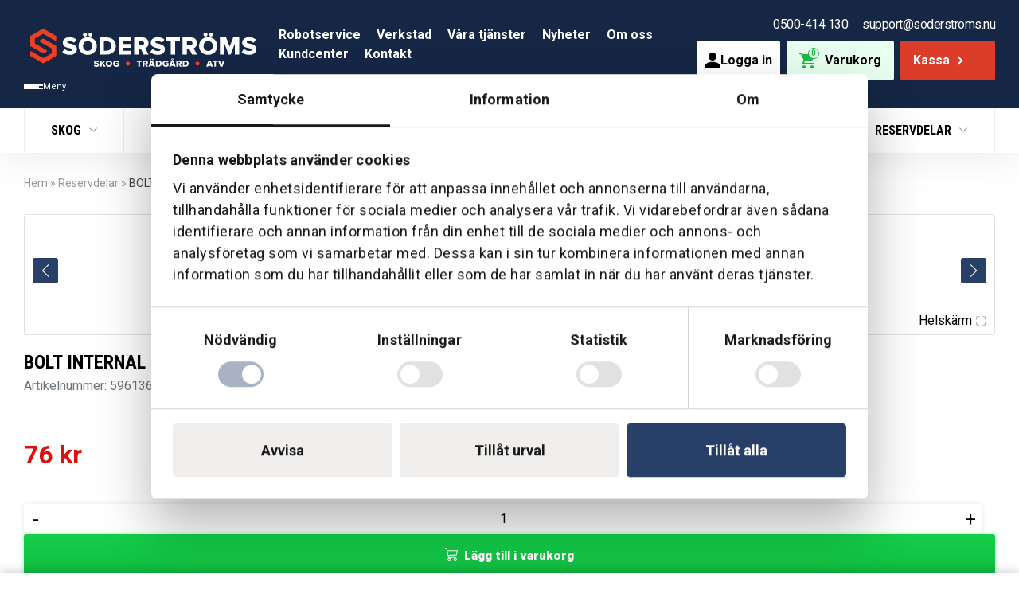

--- FILE ---
content_type: text/html; charset=UTF-8
request_url: https://soderstroms.nu/produkt/bolt-internal-square-round-hea/
body_size: 37108
content:
<!DOCTYPE html>
<html lang="sv-SE" prefix="og: https://ogp.me/ns#">

<head>
    <meta charset="UTF-8">
<script type="text/javascript">
/* <![CDATA[ */

//----------------------------------------------------------
//------ JAVASCRIPT HOOK FUNCTIONS FOR GRAVITY FORMS -------
//----------------------------------------------------------

if ( ! gform ) {
	document.addEventListener( 'gform_main_scripts_loaded', function() { gform.scriptsLoaded = true; } );
	document.addEventListener( 'gform/theme/scripts_loaded', function() { gform.themeScriptsLoaded = true; } );
	window.addEventListener( 'DOMContentLoaded', function() { gform.domLoaded = true; } );

	var gform = {
		domLoaded: false,
		scriptsLoaded: false,
		themeScriptsLoaded: false,
		isFormEditor: () => typeof InitializeEditor === 'function',

		/**
		 * @deprecated 2.9 the use of initializeOnLoaded in the form editor context is deprecated.
		 * @remove-in 3.1 this function will not check for gform.isFormEditor().
		 */
		callIfLoaded: function ( fn ) {
			if ( gform.domLoaded && gform.scriptsLoaded && ( gform.themeScriptsLoaded || gform.isFormEditor() ) ) {
				if ( gform.isFormEditor() ) {
					console.warn( 'The use of gform.initializeOnLoaded() is deprecated in the form editor context and will be removed in Gravity Forms 3.1.' );
				}
				fn();
				return true;
			}
			return false;
		},

		/**
		 * Call a function when all scripts are loaded
		 *
		 * @param function fn the callback function to call when all scripts are loaded
		 *
		 * @returns void
		 */
		initializeOnLoaded: function( fn ) {
			if ( ! gform.callIfLoaded( fn ) ) {
				document.addEventListener( 'gform_main_scripts_loaded', () => { gform.scriptsLoaded = true; gform.callIfLoaded( fn ); } );
				document.addEventListener( 'gform/theme/scripts_loaded', () => { gform.themeScriptsLoaded = true; gform.callIfLoaded( fn ); } );
				window.addEventListener( 'DOMContentLoaded', () => { gform.domLoaded = true; gform.callIfLoaded( fn ); } );
			}
		},

		hooks: { action: {}, filter: {} },
		addAction: function( action, callable, priority, tag ) {
			gform.addHook( 'action', action, callable, priority, tag );
		},
		addFilter: function( action, callable, priority, tag ) {
			gform.addHook( 'filter', action, callable, priority, tag );
		},
		doAction: function( action ) {
			gform.doHook( 'action', action, arguments );
		},
		applyFilters: function( action ) {
			return gform.doHook( 'filter', action, arguments );
		},
		removeAction: function( action, tag ) {
			gform.removeHook( 'action', action, tag );
		},
		removeFilter: function( action, priority, tag ) {
			gform.removeHook( 'filter', action, priority, tag );
		},
		addHook: function( hookType, action, callable, priority, tag ) {
			if ( undefined == gform.hooks[hookType][action] ) {
				gform.hooks[hookType][action] = [];
			}
			var hooks = gform.hooks[hookType][action];
			if ( undefined == tag ) {
				tag = action + '_' + hooks.length;
			}
			if( priority == undefined ){
				priority = 10;
			}

			gform.hooks[hookType][action].push( { tag:tag, callable:callable, priority:priority } );
		},
		doHook: function( hookType, action, args ) {

			// splice args from object into array and remove first index which is the hook name
			args = Array.prototype.slice.call(args, 1);

			if ( undefined != gform.hooks[hookType][action] ) {
				var hooks = gform.hooks[hookType][action], hook;
				//sort by priority
				hooks.sort(function(a,b){return a["priority"]-b["priority"]});

				hooks.forEach( function( hookItem ) {
					hook = hookItem.callable;

					if(typeof hook != 'function')
						hook = window[hook];
					if ( 'action' == hookType ) {
						hook.apply(null, args);
					} else {
						args[0] = hook.apply(null, args);
					}
				} );
			}
			if ( 'filter'==hookType ) {
				return args[0];
			}
		},
		removeHook: function( hookType, action, priority, tag ) {
			if ( undefined != gform.hooks[hookType][action] ) {
				var hooks = gform.hooks[hookType][action];
				hooks = hooks.filter( function(hook, index, arr) {
					var removeHook = (undefined==tag||tag==hook.tag) && (undefined==priority||priority==hook.priority);
					return !removeHook;
				} );
				gform.hooks[hookType][action] = hooks;
			}
		}
	};
}

/* ]]> */
</script>

    <meta name="viewport" content="width=device-width, initial-scale=1, shrink-to-fit=no">
    <meta name="facebook-domain-verification" content="e0w2j9odfxc9zx9isr2ee3zhuuokyq">

    <!-- Global site tag (gtag.js) - Google Ads: 877132867 -->
    <script async src="https://www.googletagmanager.com/gtag/js?id=AW-877132867"></script>
    <script>
        window.dataLayer = window.dataLayer || [];

        function gtag() {
            dataLayer.push(arguments);
        }
        gtag('js', new Date());

        gtag('config', 'AW-877132867', {
            'allow_enhanced_conversions': true
        });
    </script>

    
    <!-- Google Tag Manager -->
    <script>
        (function(w, d, s, l, i) {
            w[l] = w[l] || [];
            w[l].push({
                'gtm.start': new Date().getTime(),
                event: 'gtm.js'
            });
            var f = d.getElementsByTagName(s)[0],
                j = d.createElement(s),
                dl = l != 'dataLayer' ? '&l=' + l : '';
            j.async = true;
            j.src =
                'https://www.googletagmanager.com/gtm.js?id=' + i + dl;
            f.parentNode.insertBefore(j, f);
        })(window, document, 'script', 'dataLayer', 'GTM-PL6MLV');
    </script>
    <!-- End Google Tag Manager -->

    <script type="text/javascript" data-cookieconsent="ignore">
	window.dataLayer = window.dataLayer || [];

	function gtag() {
		dataLayer.push(arguments);
	}

	gtag("consent", "default", {
		ad_personalization: "denied",
		ad_storage: "denied",
		ad_user_data: "denied",
		analytics_storage: "denied",
		functionality_storage: "denied",
		personalization_storage: "denied",
		security_storage: "granted",
		wait_for_update: 500,
	});
	gtag("set", "ads_data_redaction", true);
	</script>
<script type="text/javascript"
		id="Cookiebot"
		src="https://consent.cookiebot.com/uc.js"
		data-implementation="wp"
		data-cbid="c820156d-4c4a-4e7a-9b6a-de9ffefe2558"
							data-blockingmode="auto"
	></script>
	<style>img:is([sizes="auto" i], [sizes^="auto," i]) { contain-intrinsic-size: 3000px 1500px }</style>
	
<!-- Sökmotoroptimering av Rank Math PRO – https://rankmath.com/ -->
<title>BOLT INTERNAL SQUARE ROUND HEA - Söderströms</title>
<meta name="robots" content="follow, index, max-snippet:-1, max-video-preview:-1, max-image-preview:large"/>
<link rel="canonical" href="https://soderstroms.nu/produkt/bolt-internal-square-round-hea/" />
<meta property="og:locale" content="sv_SE" />
<meta property="og:type" content="product" />
<meta property="og:title" content="BOLT INTERNAL SQUARE ROUND HEA - Söderströms" />
<meta property="og:url" content="https://soderstroms.nu/produkt/bolt-internal-square-round-hea/" />
<meta property="og:site_name" content="Söderströms" />
<meta property="og:updated_time" content="2025-03-17T07:48:48+01:00" />
<meta property="product:price:amount" content="76.00" />
<meta property="product:price:currency" content="SEK" />
<meta property="product:availability" content="instock" />
<meta property="product:retailer_item_id" content="5961362-01" />
<meta name="twitter:card" content="summary_large_image" />
<meta name="twitter:title" content="BOLT INTERNAL SQUARE ROUND HEA - Söderströms" />
<meta name="twitter:label1" content="Pris" />
<meta name="twitter:data1" content="76&nbsp;&#107;&#114;" />
<meta name="twitter:label2" content="Tillgänglighet" />
<meta name="twitter:data2" content="Beställningsvara" />
<script type="application/ld+json" class="rank-math-schema-pro">{"@context":"https://schema.org","@graph":[{"@type":"Place","@id":"https://soderstroms.nu/#place","geo":{"@type":"GeoCoordinates","latitude":"58.4096752","longitude":"13.8825943"},"hasMap":"https://www.google.com/maps/search/?api=1&amp;query=58.4096752,13.8825943","address":{"@type":"PostalAddress","streetAddress":"Jonstorpsgatan 11","addressLocality":"Sk\u00f6vde","postalCode":"54166","addressCountry":"Sverige"}},{"@type":"Organization","@id":"https://soderstroms.nu/#organization","name":"S\u00f6derstr\u00f6ms Skog &amp; Tr\u00e4dg\u00e5rd AB","url":"https://soderstroms.nu","sameAs":["https://www.facebook.com/soderstroms.nu"],"email":"kundtjanst@soderstroms.nu","address":{"@type":"PostalAddress","streetAddress":"Jonstorpsgatan 11","addressLocality":"Sk\u00f6vde","postalCode":"54166","addressCountry":"Sverige"},"logo":{"@type":"ImageObject","@id":"https://soderstroms.nu/#logo","url":"https://soderstroms.nu/uploads/2021/05/seo-image-soderstroms.png","contentUrl":"https://soderstroms.nu/uploads/2021/05/seo-image-soderstroms.png","caption":"S\u00f6derstr\u00f6ms","inLanguage":"sv-SE","width":"1024","height":"768"},"contactPoint":[{"@type":"ContactPoint","telephone":"+46500-414 130","contactType":"customer support"}],"location":{"@id":"https://soderstroms.nu/#place"}},{"@type":"WebSite","@id":"https://soderstroms.nu/#website","url":"https://soderstroms.nu","name":"S\u00f6derstr\u00f6ms","publisher":{"@id":"https://soderstroms.nu/#organization"},"inLanguage":"sv-SE"},{"@type":"BreadcrumbList","@id":"https://soderstroms.nu/produkt/bolt-internal-square-round-hea/#breadcrumb","itemListElement":[{"@type":"ListItem","position":"1","item":{"@id":"https://soderstroms.nu","name":"Hem"}},{"@type":"ListItem","position":"2","item":{"@id":"https://soderstroms.nu/reservdelar/","name":"Reservdelar"}},{"@type":"ListItem","position":"3","item":{"@id":"https://soderstroms.nu/produkt/bolt-internal-square-round-hea/","name":"BOLT INTERNAL SQUARE ROUND HEA"}}]},{"@type":"ItemPage","@id":"https://soderstroms.nu/produkt/bolt-internal-square-round-hea/#webpage","url":"https://soderstroms.nu/produkt/bolt-internal-square-round-hea/","name":"BOLT INTERNAL SQUARE ROUND HEA - S\u00f6derstr\u00f6ms","datePublished":"2023-02-28T12:55:37+01:00","dateModified":"2025-03-17T07:48:48+01:00","isPartOf":{"@id":"https://soderstroms.nu/#website"},"inLanguage":"sv-SE","breadcrumb":{"@id":"https://soderstroms.nu/produkt/bolt-internal-square-round-hea/#breadcrumb"}},{"@type":"Product","name":"BOLT INTERNAL SQUARE ROUND HEA - S\u00f6derstr\u00f6ms","sku":"5961362-01","category":"Reservdelar","mainEntityOfPage":{"@id":"https://soderstroms.nu/produkt/bolt-internal-square-round-hea/#webpage"},"offers":{"@type":"Offer","price":"76.00","priceCurrency":"SEK","priceValidUntil":"2027-12-31","availability":"https://schema.org/InStock","itemCondition":"NewCondition","url":"https://soderstroms.nu/produkt/bolt-internal-square-round-hea/","seller":{"@type":"Organization","@id":"https://soderstroms.nu/","name":"S\u00f6derstr\u00f6ms","url":"https://soderstroms.nu","logo":"https://soderstroms.nu/uploads/2021/05/seo-image-soderstroms.png"},"priceSpecification":{"price":"76.00","priceCurrency":"SEK","valueAddedTaxIncluded":"true"}},"@id":"https://soderstroms.nu/produkt/bolt-internal-square-round-hea/#richSnippet"}]}</script>
<!-- /Rank Math SEO-tillägg för WordPress -->

<style id='safe-svg-svg-icon-style-inline-css' type='text/css'>
.safe-svg-cover{text-align:center}.safe-svg-cover .safe-svg-inside{display:inline-block;max-width:100%}.safe-svg-cover svg{fill:currentColor;height:100%;max-height:100%;max-width:100%;width:100%}

</style>
<link rel='stylesheet' id='vistrom-additional-products-css' href='https://soderstroms.nu/plugins/additional-products/build/public/public.css?ver=0e930a38ce190b7740d93077f5f3aad0' type='text/css' media='all' />
<link rel='stylesheet' id='vistrom-algolia-css' href='https://soderstroms.nu/plugins/algolia-search/build/public/index.css?ver=9366c9f8ec661d0e43c19a58cc2adf0c' type='text/css' media='all' />
<style id='global-styles-inline-css' type='text/css'>
:root{--wp--preset--aspect-ratio--square: 1;--wp--preset--aspect-ratio--4-3: 4/3;--wp--preset--aspect-ratio--3-4: 3/4;--wp--preset--aspect-ratio--3-2: 3/2;--wp--preset--aspect-ratio--2-3: 2/3;--wp--preset--aspect-ratio--16-9: 16/9;--wp--preset--aspect-ratio--9-16: 9/16;--wp--preset--color--black: #000000;--wp--preset--color--cyan-bluish-gray: #abb8c3;--wp--preset--color--white: #ffffff;--wp--preset--color--pale-pink: #f78da7;--wp--preset--color--vivid-red: #cf2e2e;--wp--preset--color--luminous-vivid-orange: #ff6900;--wp--preset--color--luminous-vivid-amber: #fcb900;--wp--preset--color--light-green-cyan: #7bdcb5;--wp--preset--color--vivid-green-cyan: #00d084;--wp--preset--color--pale-cyan-blue: #8ed1fc;--wp--preset--color--vivid-cyan-blue: #0693e3;--wp--preset--color--vivid-purple: #9b51e0;--wp--preset--color--primary: #283f68;--wp--preset--color--secondary: #dc3c2a;--wp--preset--color--tertiary: #22cc4a;--wp--preset--color--quaternary: #de6100;--wp--preset--color--quinary: #bc0000;--wp--preset--color--gray: #838383;--wp--preset--color--dark: #152745;--wp--preset--color--light: #f1f1f1;--wp--preset--color--lighter: #e1e1e1;--wp--preset--color--overlay: #262626;--wp--preset--gradient--vivid-cyan-blue-to-vivid-purple: linear-gradient(135deg,rgb(6,147,227) 0%,rgb(155,81,224) 100%);--wp--preset--gradient--light-green-cyan-to-vivid-green-cyan: linear-gradient(135deg,rgb(122,220,180) 0%,rgb(0,208,130) 100%);--wp--preset--gradient--luminous-vivid-amber-to-luminous-vivid-orange: linear-gradient(135deg,rgb(252,185,0) 0%,rgb(255,105,0) 100%);--wp--preset--gradient--luminous-vivid-orange-to-vivid-red: linear-gradient(135deg,rgb(255,105,0) 0%,rgb(207,46,46) 100%);--wp--preset--gradient--very-light-gray-to-cyan-bluish-gray: linear-gradient(135deg,rgb(238,238,238) 0%,rgb(169,184,195) 100%);--wp--preset--gradient--cool-to-warm-spectrum: linear-gradient(135deg,rgb(74,234,220) 0%,rgb(151,120,209) 20%,rgb(207,42,186) 40%,rgb(238,44,130) 60%,rgb(251,105,98) 80%,rgb(254,248,76) 100%);--wp--preset--gradient--blush-light-purple: linear-gradient(135deg,rgb(255,206,236) 0%,rgb(152,150,240) 100%);--wp--preset--gradient--blush-bordeaux: linear-gradient(135deg,rgb(254,205,165) 0%,rgb(254,45,45) 50%,rgb(107,0,62) 100%);--wp--preset--gradient--luminous-dusk: linear-gradient(135deg,rgb(255,203,112) 0%,rgb(199,81,192) 50%,rgb(65,88,208) 100%);--wp--preset--gradient--pale-ocean: linear-gradient(135deg,rgb(255,245,203) 0%,rgb(182,227,212) 50%,rgb(51,167,181) 100%);--wp--preset--gradient--electric-grass: linear-gradient(135deg,rgb(202,248,128) 0%,rgb(113,206,126) 100%);--wp--preset--gradient--midnight: linear-gradient(135deg,rgb(2,3,129) 0%,rgb(40,116,252) 100%);--wp--preset--font-size--small: 16px;--wp--preset--font-size--medium: 20px;--wp--preset--font-size--large: 24px;--wp--preset--font-size--x-large: 42px;--wp--preset--font-size--normal: 18px;--wp--preset--font-size--huge: 32px;--wp--preset--spacing--20: 0.44rem;--wp--preset--spacing--30: 0.67rem;--wp--preset--spacing--40: 1rem;--wp--preset--spacing--50: 1.5rem;--wp--preset--spacing--60: 2.25rem;--wp--preset--spacing--70: 3.38rem;--wp--preset--spacing--80: 5.06rem;--wp--preset--shadow--natural: 6px 6px 9px rgba(0, 0, 0, 0.2);--wp--preset--shadow--deep: 12px 12px 50px rgba(0, 0, 0, 0.4);--wp--preset--shadow--sharp: 6px 6px 0px rgba(0, 0, 0, 0.2);--wp--preset--shadow--outlined: 6px 6px 0px -3px rgb(255, 255, 255), 6px 6px rgb(0, 0, 0);--wp--preset--shadow--crisp: 6px 6px 0px rgb(0, 0, 0);}:where(.is-layout-flex){gap: 0.5em;}:where(.is-layout-grid){gap: 0.5em;}body .is-layout-flex{display: flex;}.is-layout-flex{flex-wrap: wrap;align-items: center;}.is-layout-flex > :is(*, div){margin: 0;}body .is-layout-grid{display: grid;}.is-layout-grid > :is(*, div){margin: 0;}:where(.wp-block-columns.is-layout-flex){gap: 2em;}:where(.wp-block-columns.is-layout-grid){gap: 2em;}:where(.wp-block-post-template.is-layout-flex){gap: 1.25em;}:where(.wp-block-post-template.is-layout-grid){gap: 1.25em;}.has-black-color{color: var(--wp--preset--color--black) !important;}.has-cyan-bluish-gray-color{color: var(--wp--preset--color--cyan-bluish-gray) !important;}.has-white-color{color: var(--wp--preset--color--white) !important;}.has-pale-pink-color{color: var(--wp--preset--color--pale-pink) !important;}.has-vivid-red-color{color: var(--wp--preset--color--vivid-red) !important;}.has-luminous-vivid-orange-color{color: var(--wp--preset--color--luminous-vivid-orange) !important;}.has-luminous-vivid-amber-color{color: var(--wp--preset--color--luminous-vivid-amber) !important;}.has-light-green-cyan-color{color: var(--wp--preset--color--light-green-cyan) !important;}.has-vivid-green-cyan-color{color: var(--wp--preset--color--vivid-green-cyan) !important;}.has-pale-cyan-blue-color{color: var(--wp--preset--color--pale-cyan-blue) !important;}.has-vivid-cyan-blue-color{color: var(--wp--preset--color--vivid-cyan-blue) !important;}.has-vivid-purple-color{color: var(--wp--preset--color--vivid-purple) !important;}.has-black-background-color{background-color: var(--wp--preset--color--black) !important;}.has-cyan-bluish-gray-background-color{background-color: var(--wp--preset--color--cyan-bluish-gray) !important;}.has-white-background-color{background-color: var(--wp--preset--color--white) !important;}.has-pale-pink-background-color{background-color: var(--wp--preset--color--pale-pink) !important;}.has-vivid-red-background-color{background-color: var(--wp--preset--color--vivid-red) !important;}.has-luminous-vivid-orange-background-color{background-color: var(--wp--preset--color--luminous-vivid-orange) !important;}.has-luminous-vivid-amber-background-color{background-color: var(--wp--preset--color--luminous-vivid-amber) !important;}.has-light-green-cyan-background-color{background-color: var(--wp--preset--color--light-green-cyan) !important;}.has-vivid-green-cyan-background-color{background-color: var(--wp--preset--color--vivid-green-cyan) !important;}.has-pale-cyan-blue-background-color{background-color: var(--wp--preset--color--pale-cyan-blue) !important;}.has-vivid-cyan-blue-background-color{background-color: var(--wp--preset--color--vivid-cyan-blue) !important;}.has-vivid-purple-background-color{background-color: var(--wp--preset--color--vivid-purple) !important;}.has-black-border-color{border-color: var(--wp--preset--color--black) !important;}.has-cyan-bluish-gray-border-color{border-color: var(--wp--preset--color--cyan-bluish-gray) !important;}.has-white-border-color{border-color: var(--wp--preset--color--white) !important;}.has-pale-pink-border-color{border-color: var(--wp--preset--color--pale-pink) !important;}.has-vivid-red-border-color{border-color: var(--wp--preset--color--vivid-red) !important;}.has-luminous-vivid-orange-border-color{border-color: var(--wp--preset--color--luminous-vivid-orange) !important;}.has-luminous-vivid-amber-border-color{border-color: var(--wp--preset--color--luminous-vivid-amber) !important;}.has-light-green-cyan-border-color{border-color: var(--wp--preset--color--light-green-cyan) !important;}.has-vivid-green-cyan-border-color{border-color: var(--wp--preset--color--vivid-green-cyan) !important;}.has-pale-cyan-blue-border-color{border-color: var(--wp--preset--color--pale-cyan-blue) !important;}.has-vivid-cyan-blue-border-color{border-color: var(--wp--preset--color--vivid-cyan-blue) !important;}.has-vivid-purple-border-color{border-color: var(--wp--preset--color--vivid-purple) !important;}.has-vivid-cyan-blue-to-vivid-purple-gradient-background{background: var(--wp--preset--gradient--vivid-cyan-blue-to-vivid-purple) !important;}.has-light-green-cyan-to-vivid-green-cyan-gradient-background{background: var(--wp--preset--gradient--light-green-cyan-to-vivid-green-cyan) !important;}.has-luminous-vivid-amber-to-luminous-vivid-orange-gradient-background{background: var(--wp--preset--gradient--luminous-vivid-amber-to-luminous-vivid-orange) !important;}.has-luminous-vivid-orange-to-vivid-red-gradient-background{background: var(--wp--preset--gradient--luminous-vivid-orange-to-vivid-red) !important;}.has-very-light-gray-to-cyan-bluish-gray-gradient-background{background: var(--wp--preset--gradient--very-light-gray-to-cyan-bluish-gray) !important;}.has-cool-to-warm-spectrum-gradient-background{background: var(--wp--preset--gradient--cool-to-warm-spectrum) !important;}.has-blush-light-purple-gradient-background{background: var(--wp--preset--gradient--blush-light-purple) !important;}.has-blush-bordeaux-gradient-background{background: var(--wp--preset--gradient--blush-bordeaux) !important;}.has-luminous-dusk-gradient-background{background: var(--wp--preset--gradient--luminous-dusk) !important;}.has-pale-ocean-gradient-background{background: var(--wp--preset--gradient--pale-ocean) !important;}.has-electric-grass-gradient-background{background: var(--wp--preset--gradient--electric-grass) !important;}.has-midnight-gradient-background{background: var(--wp--preset--gradient--midnight) !important;}.has-small-font-size{font-size: var(--wp--preset--font-size--small) !important;}.has-medium-font-size{font-size: var(--wp--preset--font-size--medium) !important;}.has-large-font-size{font-size: var(--wp--preset--font-size--large) !important;}.has-x-large-font-size{font-size: var(--wp--preset--font-size--x-large) !important;}
:where(.wp-block-columns.is-layout-flex){gap: 2em;}:where(.wp-block-columns.is-layout-grid){gap: 2em;}
:root :where(.wp-block-pullquote){font-size: 1.5em;line-height: 1.6;}
:where(.wp-block-post-template.is-layout-flex){gap: 1.25em;}:where(.wp-block-post-template.is-layout-grid){gap: 1.25em;}
</style>
<link rel='stylesheet' id='soderstroms-adaptations-global-styles-css' href='https://soderstroms.nu/plugins/soderstroms-adaptations/assets/global.css?ver=47acbb74ba5e538041970cf045d06c8a' type='text/css' media='all' />
<link rel='stylesheet' id='soderstroms-adaptations-product-page-css' href='https://soderstroms.nu/plugins/soderstroms-adaptations/assets/product-page.css?ver=794796fc35b2aa31f11ac0d57da7c59e' type='text/css' media='all' />
<link rel='stylesheet' id='vistrom-spare-parts-filter-css' href='https://soderstroms.nu/plugins/spare-parts-filter/resources/app.css?ver=f50672604b394c4d01405a1d1d8cc9d8' type='text/css' media='all' />
<style id='woocommerce-inline-inline-css' type='text/css'>
.woocommerce form .form-row .required { visibility: visible; }
</style>
<link rel='stylesheet' id='viwebb_bookings_css-css' href='https://soderstroms.nu/plugins/wordpress-bookings-api-client//assets/styles/plugin.css?ver=25e64aa754c310d45c1e084d574c1bb0' type='text/css' media='all' />
<link rel='stylesheet' id='dashicons-css' href='https://soderstroms.nu/wordpress/wp-includes/css/dashicons.css?ver=f50672604b394c4d01405a1d1d8cc9d8' type='text/css' media='all' />
<link rel='stylesheet' id='woocommerce-addons-css-css' href='https://soderstroms.nu/plugins/product-addons/assets/css/frontend/frontend.css?ver=28e35dcbafe3136b0954666dab28e0ac' type='text/css' media='all' />
<link rel='stylesheet' id='product-price-history-chart-css' href='https://soderstroms.nu/plugins/product-price-history/modules/../assets/build/public-chart.css?ver=0b190caf57f2470264fae0ce51c6a25e' type='text/css' media='all' />
<link rel='stylesheet' id='brands-styles-css' href='https://soderstroms.nu/plugins/woocommerce/assets/css/brands.css?ver=99e405b5716aea3bb6b0be91aed3e05e' type='text/css' media='all' />
<link rel='stylesheet' id='select2-css' href='https://soderstroms.nu/plugins/woocommerce/assets/css/select2.css?ver=99e405b5716aea3bb6b0be91aed3e05e' type='text/css' media='all' />
<link rel='stylesheet' id='xoo-wsc-fonts-css' href='https://soderstroms.nu/plugins/woocommerce-side-cart-premium/assets/css/xoo-wsc-fonts.css?ver=1fe02838b2bb6c8528ccb078ccb780b8' type='text/css' media='all' />
<link rel='stylesheet' id='xoo-wsc-style-css' href='https://soderstroms.nu/plugins/woocommerce-side-cart-premium/assets/css/xoo-wsc-style.css?ver=1fe02838b2bb6c8528ccb078ccb780b8' type='text/css' media='all' />
<style id='xoo-wsc-style-inline-css' type='text/css'>
a.xoo-wsc-ft-btn:nth-child(3){
		grid-column: 1/-1;
	}
.xoo-wsc-sp-left-col img, .xoo-wsc-sp-left-col{
	max-width: 80px;
}

.xoo-wsc-sp-right-col{
	font-size: 14px;
}

.xoo-wsc-sp-container, .xoo-wsc-dr-sp{
	background-color: #eee;
}




 

.xoo-wsc-footer{
	background-color: #ffffff;
	color: #000000;
	padding: 10px 20px;
	box-shadow: 0 -5px 10px #0000001a;
}

.xoo-wsc-footer, .xoo-wsc-footer a, .xoo-wsc-footer .amount{
	font-size: 15px;
}

.xoo-wsc-ft-buttons-cont{
	grid-template-columns: 2fr 2fr;
}

.xoo-wsc-basket{
	bottom: 100px;
	right: 0px;
	background-color: #ffffff;
	color: #000000;
	box-shadow: 0 1px 4px 0;
	border-radius: 50%;
	display: none;
	width: 60px;
	height: 60px;
}


.xoo-wsc-bki{
	font-size: 30px}

.xoo-wsc-items-count{
	top: -10px;
	left: -10px;
}

.xoo-wsc-items-count, .xoo-wsch-items-count, .xoo-wsch-save-count{
	background-color: #000000;
	color: #ffffff;
}

.xoo-wsc-container, .xoo-wsc-slider, .xoo-wsc-drawer{
	max-width: 450px;
	right: -450px;
	top: 0;bottom: 0;
	bottom: 0;
	font-family: }

.xoo-wsc-drawer{
	max-width: 350px;
}

.xoo-wsc-cart-active .xoo-wsc-container, .xoo-wsc-slider-active .xoo-wsc-slider{
	right: 0;
}

.xoo-wsc-drawer-active .xoo-wsc-drawer{
	right: 450px;
}
.xoo-wsc-drawer{
	right: 0;
}


.xoo-wsc-cart-active .xoo-wsc-basket{
	right: 450px;
}

span.xoo-wsch-icon{
	font-size: 26px;
}


.xoo-wsch-text{
	font-size: 22px;
}

.xoo-wsc-header, .xoo-wsc-drawer-header, .xoo-wsc-sl-heading{
	color: #000000;
	background-color: #ffffff;
	border-bottom: 2px solid #eee;
}

.xoo-wsc-bar{
	background-color: #f0f0f0}

span.xoo-wsc-bar-filled{
	background-color: #000000}

.xoo-wsc-body{
	background-color: #ffffff;
}

.xoo-wsc-body, .xoo-wsc-body span.amount, .xoo-wsc-body a{
	font-size: 16px;
	color: #000000;
}

.xoo-wsc-product, .xoo-wsc-sp-product, .xoo-wsc-savl-product{
	padding: 20px 15px;
	margin: 10px 15px;
	border-radius: 5px;
	box-shadow: 0 2px 2px #00000005;
	background-color: #ffffff;
}

.xoo-wsc-body .xoo-wsc-ft-totals{
	padding: 20px 15px;
	margin: 10px 15px;
}

.xoo-wsc-product-cont{
	padding: 10px 10px;
}

.xoo-wsc-products:not(.xoo-wsc-pattern-card) .xoo-wsc-img-col{
	width: 35%;
}

.xoo-wsc-pattern-card .xoo-wsc-img-col img{
	max-width: 100%;
	height: auto;
}

.xoo-wsc-products:not(.xoo-wsc-pattern-card) .xoo-wsc-sum-col{
	width: 65%;
}

.xoo-wsc-pattern-card .xoo-wsc-product-cont{
	width: 50% 
}

@media only screen and (max-width: 600px) {
	.xoo-wsc-pattern-card .xoo-wsc-product-cont  {
		width: 50%;
	}
}


.xoo-wsc-pattern-card .xoo-wsc-product{
	border: 0;
	box-shadow: 0px 10px 15px -12px #0000001a;
}


.xoo-wsc-sm-front, .xoo-wsc-card-actionbar > *{
	background-color: #eee;
}
.xoo-wsc-pattern-card, .xoo-wsc-sm-front{
	border-bottom-left-radius: 5px;
	border-bottom-right-radius: 5px;
}
.xoo-wsc-pattern-card, .xoo-wsc-img-col img, .xoo-wsc-img-col, .xoo-wsc-sm-back-cont{
	border-top-left-radius: 5px;
	border-top-right-radius: 5px;
}
.xoo-wsc-sm-back{
	background-color: #fff;
}
.xoo-wsc-pattern-card, .xoo-wsc-pattern-card a, .xoo-wsc-pattern-card .amount{
	font-size: 16px;
}

.xoo-wsc-body .xoo-wsc-sm-front, .xoo-wsc-body .xoo-wsc-sm-front a, .xoo-wsc-body .xoo-wsc-sm-front .amount, .xoo-wsc-card-actionbar{
	color: #000;
}

.xoo-wsc-sm-back, .xoo-wsc-sm-back a, .xoo-wsc-sm-back .amount{
	color: #000;
}


.magictime {
    animation-duration: 0.5s;
}



.xoo-wsc-sum-col{
	justify-content: center;
}

/***** Quantity *****/

.xoo-wsc-qty-box{
	max-width: 75px;
}

.xoo-wsc-qty-box.xoo-wsc-qtb-square{
	border-color: #000000;
}

input[type="number"].xoo-wsc-qty{
	border-color: #000000;
	background-color: #ffffff;
	color: #000000;
	height: 28px;
	line-height: 28px;
}

input[type="number"].xoo-wsc-qty, .xoo-wsc-qtb-square{
	border-width: 1px;
	border-style: solid;
}
.xoo-wsc-chng{
	background-color: #ffffff;
	color: #000000;
	width: 20px;
}

.xoo-wsc-qtb-circle .xoo-wsc-chng{
	height: 20px;
	line-height: 20px;
}

/** Shortcode **/
.xoo-wsc-sc-count{
	background-color: #000000;
	color: #ffffff;
}

.xoo-wsc-sc-bki{
	font-size: 28px;
	color: #000000;
}
.xoo-wsc-sc-cont{
	color: #000000;
}

.xoo-wsc-sp-column li.xoo-wsc-sp-prod-cont{
	width: 50%;
}







span.xoo-wsc-dtg-icon{
	right: calc(100% - 11px );
}


.xoo-wsc-sp-product{
	background-color: #fff;
}




@media only screen and (max-width: 600px) {
	.xoo-wsc-basket {
	    width: 40px;
	    height: 40px;
	}

	.xoo-wsc-bki {
	    font-size: 20px;
	}

	span.xoo-wsc-items-count {
	    width: 17px;
	    height: 17px;
	    line-height: 17px;
	    top: -7px;
	    left: -7px;
	}
}



.xoo-wsc-markup dl.variation {
	display: block;
}

span.xoo-wsc-gift-ban{
	background-color: #ffffff;
	color: #000000;
}

.xoo-wsc-sl-savelater .xoo-wsc-sl-body {
	background-color: #eee;
}

.xoo-wsc-savl-left-col img, .xoo-wsc-savl-left-col{
	max-width: 80px;
}

.xoo-wsc-savl-column li.xoo-wsc-savl-prod-cont{
	width: 50%;
}

.xoo-wsc-savl-product{
	background-color: #fff;
}

.xoo-wsc-savl-column .xoo-wsc-savl-prod-cont{
	width: 50%;
}


.xoo-wsc-savl-right-col, .xoo-wsc-savl-right-col .amount, .xoo-wsc-savl-right-col a {
	font-size: 16px;
	color: #000;
}



.xoo-wsc-tooltip{
	background-color: #ffffff;
	color: #000000;
	border: 2px solid #000000;
	border-width: 1px;
}
</style>
<link rel='stylesheet' id='grids-frontend-css' href='https://soderstroms.nu/plugins/grids/assets/css/frontend.css?ver=f1ad5ced3e5e5bf9e8ee508cc72e062b' type='text/css' media='all' />
<link rel='stylesheet' id='google-fonts-roboto-css' href='https://fonts.googleapis.com/css2?family=Roboto:wght@400;500;700;900&#038;display=swap' type='text/css' media='all' />
<link rel='stylesheet' id='google-fonts-roboto-condensed-css' href='https://fonts.googleapis.com/css2?family=Roboto+Condensed:ital,wght@0,100..900;1,100..900&#038;display=swap' type='text/css' media='all' />
<link rel='stylesheet' id='soderstroms-css' href='https://soderstroms.nu/themes/soderstroms-theme/assets/styles/app.css?ver=2203a0a44572ee1f22b28410e7b468f2' type='text/css' media='' />
<link rel='stylesheet' id='wcss-style-css' href='https://soderstroms.nu/plugins/woocommerce-cart-share-and-save/assets/css/wcss-public.css?ver=3d4b11f6ee2a89fd5ace87c910cee04b' type='text/css' media='all' />
<style id='wcss-style-inline-css' type='text/css'>
.wcss-popup {
			--popup-close-button-bg-color: #dc3c2a;
			--popup-close-button-icon-color: #ffffff;
		}.wcss-popup--bg-color {
            background-color: #ffffff;
        }.wcss-popup--text-color {
            color: ;
        }.wcss-btn {
            background-color: #dc3c2a !important;
            color: #ffffff !important;
        }input.wcss-btn {
    border: none;
    border-radius: 3px;
    transition: all .3s;
}

input.wcss-btn:hover {
    filter: brightness(.9);
}

.wcss-popup__header-close {
    transition: .3s;
}

.wcss-popup__header-close:hover {
    filter: brightness(.9);
}

@media only screen and (max-width: 555px) {
    button[data-wcss-popup-open] {
        margin-top: 5px;
    }
}

@media only screen and (max-width:420px) {
    .coupon .button {
        margin-top: 5px;
    }
}
</style>
<link rel='stylesheet' id='wc-pb-checkout-blocks-css' href='https://soderstroms.nu/plugins/product-bundles/assets/css/frontend/checkout-blocks.css?ver=0d4bcf6c6d62f916cbafcb51c98b5668' type='text/css' media='all' />
<style id='wc-pb-checkout-blocks-inline-css' type='text/css'>
table.wc-block-cart-items .wc-block-cart-items__row.is-bundle__meta_hidden .wc-block-components-product-details__inkluderar, .wc-block-components-order-summary-item.is-bundle__meta_hidden .wc-block-components-product-details__inkluderar { display:none; } table.wc-block-cart-items .wc-block-cart-items__row.is-bundle .wc-block-components-product-details__inkluderar .wc-block-components-product-details__name, .wc-block-components-order-summary-item.is-bundle .wc-block-components-product-details__inkluderar .wc-block-components-product-details__name { display:block; margin-bottom: 0.5em } table.wc-block-cart-items .wc-block-cart-items__row.is-bundle .wc-block-components-product-details__inkluderar:not(:first-of-type) .wc-block-components-product-details__name, .wc-block-components-order-summary-item.is-bundle .wc-block-components-product-details__inkluderar:not(:first-of-type) .wc-block-components-product-details__name { display:none } table.wc-block-cart-items .wc-block-cart-items__row.is-bundle .wc-block-components-product-details__inkluderar + li:not( .wc-block-components-product-details__inkluderar ), .wc-block-components-order-summary-item.is-bundle .wc-block-components-product-details__inkluderar + li:not( .wc-block-components-product-details__inkluderar ) { margin-top:0.5em }
</style>
<link rel='stylesheet' id='wc-bundle-style-css' href='https://soderstroms.nu/plugins/product-bundles/assets/css/frontend/woocommerce.css?ver=c4ea06e0da001f1d26f9c0274076ea04' type='text/css' media='all' />
<script type="text/template" id="tmpl-variation-template">
	<div class="woocommerce-variation-description">{{{ data.variation.variation_description }}}</div>
	<div class="woocommerce-variation-price">{{{ data.variation.price_html }}}</div>
	<div class="woocommerce-variation-availability">{{{ data.variation.availability_html }}}</div>
</script>
<script type="text/template" id="tmpl-unavailable-variation-template">
	<p role="alert">Den här produkten är inte tillgänglig. Välj en annan kombination.</p>
</script>
<script type="text/javascript" src="https://code.jquery.com/jquery-3.6.0.min.js?ver=84e399b8f2181ccd73394fdeddff1638" id="jquery-js"></script>
<script type="text/javascript" src="https://soderstroms.nu/plugins/woocommerce/assets/js/jquery-blockui/jquery.blockUI.js?ver=a9ec35333c91451672ef126e0a90cbf4" id="jquery-blockui-js" data-wp-strategy="defer"></script>
<script type="text/javascript" id="google-analytics-opt-out-js-after">
/* <![CDATA[ */
			var gaProperty = 'G-EFGBTHDENN';
			var disableStr = 'ga-disable-' + gaProperty;
			if ( document.cookie.indexOf( disableStr + '=true' ) > -1 ) {
				window[disableStr] = true;
			}
			function gaOptout() {
				document.cookie = disableStr + '=true; expires=Thu, 31 Dec 2099 23:59:59 UTC; path=/';
				window[disableStr] = true;
			}
/* ]]> */
</script>
<script type="text/javascript" async src="https://www.googletagmanager.com/gtag/js?id=G-EFGBTHDENN" id="google-tag-manager-js"></script>
<script type="text/javascript" id="google-tag-manager-js-after">
/* <![CDATA[ */
		window.dataLayer = window.dataLayer || [];
		function gtag(){dataLayer.push(arguments);}
		gtag('js', new Date());
		gtag('set', 'developer_id.dOGY3NW', true);

		gtag('config', 'G-EFGBTHDENN', {
			'allow_google_signals': true,
			'link_attribution': false,
			'anonymize_ip': true,
			'linker':{
				'domains': [],
				'allow_incoming': false,
			},
			'custom_map': {
				'dimension1': 'logged_in'
			},
			'logged_in': 'no'
		} );

		
		
/* ]]> */
</script>
<script type="text/javascript" src="https://soderstroms.nu/plugins/gutenberg/build/hooks/index.min.js?ver=de403024b98677c63fe52fbad0c34848" id="wp-hooks-js"></script>
<script type="text/javascript" src="https://soderstroms.nu/plugins/gutenberg/build/i18n/index.min.js?ver=79e4ad70171317bb51476691d08aa1a5" id="wp-i18n-js"></script>
<script type="text/javascript" id="wp-i18n-js-after">
/* <![CDATA[ */
wp.i18n.setLocaleData( { 'text direction\u0004ltr': [ 'ltr' ] } );
/* ]]> */
</script>
<script type="text/javascript" src="https://soderstroms.nu/plugins/spare-parts-filter/resources/js/app.js?ver=116d1a4da4dba4b202dc61a2b8e06caf" id="vistrom-spare-parts-filter-js"></script>
<script type="text/javascript" id="wc-add-to-cart-js-extra">
/* <![CDATA[ */
var wc_add_to_cart_params = {"ajax_url":"\/wordpress\/wp-admin\/admin-ajax.php","wc_ajax_url":"\/?wc-ajax=%%endpoint%%","i18n_view_cart":"Visa varukorg","cart_url":"https:\/\/soderstroms.nu\/varukorg\/","is_cart":"","cart_redirect_after_add":"no"};
/* ]]> */
</script>
<script type="text/javascript" src="https://soderstroms.nu/plugins/woocommerce/assets/js/frontend/add-to-cart.js?ver=99e405b5716aea3bb6b0be91aed3e05e" id="wc-add-to-cart-js" defer="defer" data-wp-strategy="defer"></script>
<script type="text/javascript" id="wc-single-product-js-extra">
/* <![CDATA[ */
var wc_single_product_params = {"i18n_required_rating_text":"V\u00e4lj ett betyg","i18n_rating_options":["1 av 5 stj\u00e4rnor","2 av 5 stj\u00e4rnor","3 av 5 stj\u00e4rnor","4 av 5 stj\u00e4rnor","5 av 5 stj\u00e4rnor"],"i18n_product_gallery_trigger_text":"Visa bildgalleri i fullsk\u00e4rm","review_rating_required":"yes","flexslider":{"rtl":false,"animation":"slide","smoothHeight":true,"directionNav":false,"controlNav":"thumbnails","slideshow":false,"animationSpeed":500,"animationLoop":false,"allowOneSlide":false},"zoom_enabled":"","zoom_options":[],"photoswipe_enabled":"","photoswipe_options":{"shareEl":false,"closeOnScroll":false,"history":false,"hideAnimationDuration":0,"showAnimationDuration":0},"flexslider_enabled":""};
/* ]]> */
</script>
<script type="text/javascript" src="https://soderstroms.nu/plugins/woocommerce/assets/js/frontend/single-product.js?ver=99e405b5716aea3bb6b0be91aed3e05e" id="wc-single-product-js" defer="defer" data-wp-strategy="defer"></script>
<script type="text/javascript" src="https://soderstroms.nu/plugins/woocommerce/assets/js/js-cookie/js.cookie.js?ver=ff64a5ee08942956002963d96ef42aae" id="js-cookie-js" defer="defer" data-wp-strategy="defer"></script>
<script type="text/javascript" id="woocommerce-js-extra">
/* <![CDATA[ */
var woocommerce_params = {"ajax_url":"\/wordpress\/wp-admin\/admin-ajax.php","wc_ajax_url":"\/?wc-ajax=%%endpoint%%","i18n_password_show":"Visa l\u00f6senord","i18n_password_hide":"D\u00f6lj l\u00f6senord"};
/* ]]> */
</script>
<script type="text/javascript" src="https://soderstroms.nu/plugins/woocommerce/assets/js/frontend/woocommerce.js?ver=99e405b5716aea3bb6b0be91aed3e05e" id="woocommerce-js" defer="defer" data-wp-strategy="defer"></script>
<script type="text/javascript" src="https://t.adii.se/init.js" id="adrecord-js"></script>
<script type="text/javascript" id="wc-cart-fragments-js-extra">
/* <![CDATA[ */
var wc_cart_fragments_params = {"ajax_url":"\/wordpress\/wp-admin\/admin-ajax.php","wc_ajax_url":"\/?wc-ajax=%%endpoint%%","cart_hash_key":"wc_cart_hash_1eaef57c590055f33af6f05ab777f690","fragment_name":"wc_fragments_1eaef57c590055f33af6f05ab777f690","request_timeout":"5000"};
/* ]]> */
</script>
<script type="text/javascript" src="https://soderstroms.nu/plugins/woocommerce/assets/js/frontend/cart-fragments.js?ver=99e405b5716aea3bb6b0be91aed3e05e" id="wc-cart-fragments-js" defer="defer" data-wp-strategy="defer"></script>
    <script>
        window.VistromAlgolia = {"id":"92L2BCESCD","searchKey":"213cb870578532040f95bb762d69678b","indexes":[{"max_suggestions":8,"label":"Produkter","show_in_global_search":true,"show_in_search_results_page":true,"order":1,"global_search_display_attribute":"product_id","indexName":"wp_products","isForPostType":true},{"max_suggestions":5,"label":"Artiklar","show_in_global_search":true,"show_in_search_results_page":true,"order":3,"global_search_display_attribute":"title","indexName":"wp_posts","isForPostType":true},{"max_suggestions":3,"label":"F\u00f6rslag","show_in_global_search":true,"show_in_search_results_page":false,"order":4,"global_search_display_attribute":"query","indexName":"wp_products_query_suggestions","isForPostType":false},{"max_suggestions":3,"label":"Kategorier","show_in_global_search":true,"show_in_search_results_page":true,"order":5,"global_search_display_attribute":"name","indexName":"wp_products_categories","isForPostType":false},{"max_suggestions":5,"label":"Varum\u00e4rken","show_in_global_search":true,"show_in_search_results_page":true,"order":5,"global_search_display_attribute":"name","indexName":"wp_products_brands","isForPostType":false}],"mainIndex":"wp_products","woocommerce":{"currency_symbol":"&#107;&#114;","currency_position":"right_space","num_decimals":"2","decimal_separator":",","thousand_separator":" ","store_prices_includes_tax":true,"posts_per_page":24,"hide_out_of_stock_products":false},"mainIndexReplicas":[{"label":"L\u00e4gsta pris","order":1,"active":true,"index":"wp_products_price_asc"},{"label":"H\u00f6gsta pris","order":2,"active":true,"index":"wp_products_price_desc"}],"add_products_via_global_search":"yes","refinement_show_more":true,"refinement_show_more_limit":"20","hierarchicalSettings":{"categories":["hierarchicalCategories.lvl0","hierarchicalCategories.lvl1","hierarchicalCategories.lvl2","hierarchicalCategories.lvl3"],"show_more_limit":"10"},"get_prices_from_logged_in_user":false,"product_ids_with_special_prices":[],"is_free_version":false,"round_price_on_products":true,"column_classes":{"mobile":"vistrom-algolia-columns-mobile-2","desktop":"vistrom-algolia-columns-4"},"card_display_settings":{"show_stock_status":true,"show_tags":true,"show_description":true},"hide_price_for_current_user":false,"pagination_scroll_to_window_top":false}    </script>
	<style>
		.payment_method_dintero_checkout a
		.payment_method_dintero_checkout a:hover,
		.payment_method_dintero_checkout a:focus,
		.payment_method_dintero_checkout a:active {
			margin: 0;
			padding: 0;
			border: 0;
			text-shadow: none;
			box-shadow: none;
			outline: none;
			text-decoration: none;
		}
	</style>
		<link rel="apple-touch-icon" sizes="180x180" href="/uploads/fbrfg/apple-touch-icon.png">
<link rel="icon" type="image/png" sizes="32x32" href="/uploads/fbrfg/favicon-32x32.png">
<link rel="icon" type="image/png" sizes="16x16" href="/uploads/fbrfg/favicon-16x16.png">
<link rel="manifest" href="/uploads/fbrfg/site.webmanifest">
<link rel="mask-icon" href="/uploads/fbrfg/safari-pinned-tab.svg" color="#dc3c2a">
<link rel="shortcut icon" href="/uploads/fbrfg/favicon.ico">
<meta name="msapplication-TileColor" content="#152745">
<meta name="msapplication-config" content="/uploads/fbrfg/browserconfig.xml">
<meta name="theme-color" content="#ffffff">	<noscript><style>.woocommerce-product-gallery{ opacity: 1 !important; }</style></noscript>
	</head>

<body class="wp-singular product-template-default single single-product postid-216815 wp-custom-logo wp-theme-soderstroms-theme theme-soderstroms-theme woocommerce woocommerce-page woocommerce-no-js">
    <script async src="" data-client-id=""></script>
    <script>
        window.KlarnaOnsiteService = window.KlarnaOnsiteService || [];
        window.KlarnaOnsiteService.push({
            eventName: "placement-impression",
            placementKey: "credit-promotion-standard",
        });
        window.KlarnaOnsiteService.push({
            eventName: 'refresh-placements'
        });
    </script>
    <!-- Google Tag Manager (noscript) -->
    <noscript>
        <iframe src="https://www.googletagmanager.com/ns.html?id=GTM-PL6MLV" height="0" width="0" style="display:none;visibility:hidden"></iframe>
    </noscript>
    <!-- End Google Tag Manager (noscript) -->

            <header class="header-container">
                        <div class="container">
                <div class="header">

                    <div class="hamburger-wrapper toggle-nav">
                        <button class="strom-header__hamburger hamburger toggle-nav hamburger" aria-expanded="false" aria-label="Meny">
                            <span></span>
                            <span></span>
                            <span></span>
                        </button>
                        <span class="hamburger-text">Meny</span>
                    </div>

                    <div class="header__logo">
                        <a href="https://soderstroms.nu/" class="custom-logo-link" rel="home"><img width="531" height="89" src="https://soderstroms.nu/uploads/2024/10/soderstroms-logo-vertical-white-1.svg" class="custom-logo" alt="Söderströms" decoding="async" data-xooWscFly="fly" /></a>                    </div>
                    <div class="header__center">
                        <ul id="menu-top-nav" class="top-menu"><li id="menu-item-487122" class="menu-item menu-item-type-post_type menu-item-object-page menu-item-487122"><a href="https://soderstroms.nu/robotservice/">Robotservice</a></li>
<li id="menu-item-193357" class="menu-item menu-item-type-post_type menu-item-object-page menu-item-193357"><a href="https://soderstroms.nu/verkstad/">Verkstad</a></li>
<li id="menu-item-471849" class="menu-item menu-item-type-post_type menu-item-object-page menu-item-471849"><a href="https://soderstroms.nu/vara-tjanster/">Våra tjänster</a></li>
<li id="menu-item-193362" class="menu-item menu-item-type-post_type menu-item-object-page menu-item-193362"><a href="https://soderstroms.nu/nyheter/">Nyheter</a></li>
<li id="menu-item-193356" class="menu-item menu-item-type-post_type menu-item-object-page menu-item-193356"><a href="https://soderstroms.nu/om-oss/">Om oss</a></li>
<li id="menu-item-193358" class="menu-item menu-item-type-post_type menu-item-object-page menu-item-193358"><a href="https://soderstroms.nu/kundcenter/">Kundcenter</a></li>
<li id="menu-item-193363" class="menu-item menu-item-type-post_type menu-item-object-page menu-item-193363"><a href="https://soderstroms.nu/kontakt/">Kontakt</a></li>
</ul>                        <div class="vistrom-algolia-site-search-wrapper">
    <div data-query="" id="js-vistrom-algolia-site-search" class="vistrom-algolia-site-search"></div>
    <div id="js-vistrom-algolia-site-search-hits-container" class="vistrom-algolia-site-search-hits-container">
        <div class="vistrom-algolia-site-search-hits" id="js-vistrom-algolia-site-search-hits">
            <div class="vistrom-algolia-site-search-primary-hits vistrom-algolia-columns-max-4 vistrom-algolia-columns-min-1" id="js-vistrom-algolia-site-search-primary-hits"></div>
        </div>
    </div>
</div>
                    </div>
                    <div class="header__right">
                        <div class="header-right-content">
                                                                                        <nav class="header__contact">
                                                                                                                <a href="tel:0500414130">
                                            0500-414 130                                        </a>
                                                                                                                <a href="mailto:support@soderstroms.nu">
                                            support@soderstroms.nu                                        </a>
                                                                    </nav>
                                                        <div class="shopping-cart">
    <a href="https://soderstroms.nu/mitt-konto/" class="shopping-account">
    <svg xmlns="http://www.w3.org/2000/svg" width="20" height="20" viewBox="0 0 20 20">
        <path d="M1.66666667 20S0 20 0 18.3333333c0-1.6666666 1.66666667-6.6666666 10-6.6666666 8.3333333 0 10 5 10 6.6666666C20 20 18.3333333 20 18.3333333 20H1.66666667zM10 10c2.7614237 0 5-2.23857625 5-5s-2.2385763-5-5-5C7.23857625 0 5 2.23857625 5 5s2.23857625 5 5 5z" fill="currentColor" fill-rule="nonzero" />
    </svg>
    <span>
                    Logga in            </span>
</a>    <a href="https://soderstroms.nu/varukorg/" class="shopping-cart__item shopping-cart__item--cart xoo-wsc-cart-trigger">
        <div class="shopping-cart__icon">
            <svg width="20" height="20" xmlns="http://www.w3.org/2000/svg"><path d="M16.019 16.01c1.077 0 1.967.938 1.967 2.018 0 1.08-.89 1.972-1.967 1.972-1.078 0-2.014-.892-2.014-1.972s.936-2.019 2.014-2.019zM0 0h3.279l.936 1.972h14.801c.562 0 .984.47.984 1.033a.794.794 0 01-.14.47L16.3 9.952a1.971 1.971 0 01-1.733 1.033H7.119l-.89 1.643-.046.141c0 .14.093.235.234.235h11.569v2.018H5.996c-1.078 0-1.968-.938-1.968-2.018 0-.329.094-.658.234-.94l1.359-2.488-3.607-7.605H0V0zm5.995 16.01c1.078 0 2.014.938 2.014 2.018 0 1.08-.936 1.972-2.014 1.972a1.981 1.981 0 01-1.967-1.972c0-1.08.89-2.019 1.967-2.019z" fill="currentColor" fill-rule="nonzero"/>
            </svg>
            <span class="shopping-cart__icon__amount">
                0            </span>
        </div>
        <span class="shopping-cart__item--cart__text">
            Varukorg        </span>
    </a>
    <a href="https://soderstroms.nu/kassa/" class="shopping-cart__item shopping-cart__item--checkout">
        Kassa        <svg xmlns="http://www.w3.org/2000/svg" width="16" height="12" viewBox="0 0 6 10" fill="currentColor">
            <path d="M0 8.828125L3.721519 5 0 1.171875 1.1392405 0 6 5l-4.8607595 5z" fill-rule="nonzero"/>
        </svg>
    </a>
</div>

                        </div>
                    </div>
                </div>
                <nav role="navigation" class="nav alignfull">
                    <ul id="menu-primary" class="primary-menu">    <li id="menu-item-201224" class="menu-item-201224 menu-item menu-item-type-custom menu-item-has-children ">
        <a href="#" >
            Skog        </a>
                    <ul class="sub-menu">
                <li class="mobile-sub-menu__top">
                    <button class="sub-menu__back-btn">
                        <svg xmlns="http://www.w3.org/2000/svg" viewBox="0 0 9 15">
                            <path d="M9 1.7578125L3.41772152 7.5 9 13.2421875 7.29113924 15 0 7.5 7.29113924 0z" fill="#AFB3B7" fill-rule="nonzero"/>
                        </svg>
                    </button>
                    <h2>Skog</h2>
                    <a href="https://soderstroms.nu/skog/">Visa alla</a>
                </li>
                                <li class="non-special-items">
                    <ul class="sub-menu">
                                                    <li id="menu-item-201485" class="menu-item-201485 menu-item menu-item-type-custom menu-item-has-children ">
                                                                                                    <div class="menu-item__img-wrap">
                                        <img src="https://soderstroms.nu/uploads/2021/04/motorsag.png" alt="">
                                    </div>
                                                                <div class="">
                                    <a class="nav-category-header" href="https://soderstroms.nu/skog/motorsagar-skarutrustning/" >
                                        Motorsågar &amp; Skärutrustning                                    </a>
                                                                            <ul class="sub-menu">
                                                                                                                                            <li id="menu-item-201483" class="menu-item-201483 menu-item menu-item-type-custom ">
                                                    <a href="https://soderstroms.nu/skog/motorsagar-skarutrustning/motorsagar/" >
                                                        Motorsågar                                                    </a>
                                                </li>
                                                                                                                                                                                                                                            <li id="menu-item-201450" class="menu-item-201450 menu-item menu-item-type-custom ">
                                                    <a href="https://soderstroms.nu/skog/motorsagar-skarutrustning/kedjor/" >
                                                        Kedjor                                                    </a>
                                                </li>
                                                                                                                                                                                                                                            <li id="menu-item-201535" class="menu-item-201535 menu-item menu-item-type-custom ">
                                                    <a href="https://soderstroms.nu/skog/motorsagar-skarutrustning/svard/" >
                                                        Svärd                                                    </a>
                                                </li>
                                                                                                                                                                                                                                            <li id="menu-item-201403" class="menu-item-201403 menu-item menu-item-type-custom ">
                                                    <a href="https://soderstroms.nu/skog/motorsagar-skarutrustning/filutrustning/" >
                                                        Filutrustning                                                    </a>
                                                </li>
                                                                                                                                                                                                                                            <li id="menu-item-201534" class="menu-item-201534 menu-item menu-item-type-custom ">
                                                    <a href="https://soderstroms.nu/skog/motorsagar-skarutrustning/stangsagar/" >
                                                        Stångsågar                                                    </a>
                                                </li>
                                                                                                                                                                                                                                                <li id="menu-item-201484" class="hide-menu-item menu-item-201484 menu-item menu-item-type-custom ">
                                                        <a href="https://soderstroms.nu/skog/motorsagar-skarutrustning/service-slitdelar/" >
                                                            Service / slitdelar                                                        </a>
                                                    </li>
                                                                                                                                                                                                                                                                                                    <li id="menu-item-201536" class="hide-menu-item menu-item-201536 menu-item menu-item-type-custom ">
                                                        <a href="https://soderstroms.nu/skog/motorsagar-skarutrustning/tillbehor-motorsagar/" >
                                                            Tillbehör motorsågar                                                        </a>
                                                    </li>
                                                                                                            <li class="show-all-childs">
                                                            <a href="#">
                                                                Visa mer                                                            </a>
                                                        </li>
                                                                                                                                                                                                                                        </ul>
                                                                    </div>
                            </li>
                                                    <li id="menu-item-201487" class="menu-item-201487 menu-item menu-item-type-custom menu-item-has-children ">
                                                                                                    <div class="menu-item__img-wrap">
                                        <img src="https://soderstroms.nu/uploads/2021/04/trimmer.png" alt="">
                                    </div>
                                                                <div class="">
                                    <a class="nav-category-header" href="https://soderstroms.nu/skog/rojsag-trimmer/" >
                                        Röjsåg / Trimmer                                    </a>
                                                                            <ul class="sub-menu">
                                                                                                                                            <li id="menu-item-201518" class="menu-item-201518 menu-item menu-item-type-custom ">
                                                    <a href="https://soderstroms.nu/skog/rojsag-trimmer/skogsrojsagar/" >
                                                        Skogsröjsågar                                                    </a>
                                                </li>
                                                                                                                                                                                                                                            <li id="menu-item-201420" class="menu-item-201420 menu-item menu-item-type-custom ">
                                                    <a href="https://soderstroms.nu/skog/rojsag-trimmer/kombimaskiner-delbara/" >
                                                        Kombimaskiner Delbara                                                    </a>
                                                </li>
                                                                                                                                                                                                                                            <li id="menu-item-201419" class="menu-item-201419 menu-item menu-item-type-custom ">
                                                    <a href="https://soderstroms.nu/skog/rojsag-trimmer/grasrojare-trimmer/" >
                                                        Gräsröjare / Trimmer                                                    </a>
                                                </li>
                                                                                                                                                                                                                                            <li id="menu-item-201502" class="menu-item-201502 menu-item menu-item-type-custom ">
                                                    <a href="https://soderstroms.nu/skog/rojsag-trimmer/selar/" >
                                                        Selar                                                    </a>
                                                </li>
                                                                                                                                                                                                                                            <li id="menu-item-201501" class="menu-item-201501 menu-item menu-item-type-custom ">
                                                    <a href="https://soderstroms.nu/skog/rojsag-trimmer/roj-grasklingor/" >
                                                        Röj- &amp; gräsklingor                                                    </a>
                                                </li>
                                                                                                                                                                                                                                                <li id="menu-item-201569" class="hide-menu-item menu-item-201569 menu-item menu-item-type-custom ">
                                                        <a href="https://soderstroms.nu/skog/rojsag-trimmer/trimmerhuvud-linor/" >
                                                            Trimmerhuvud- &amp; linor                                                        </a>
                                                    </li>
                                                                                                                                                                                                                                                                                                    <li id="menu-item-201519" class="hide-menu-item menu-item-201519 menu-item menu-item-type-custom ">
                                                        <a href="https://soderstroms.nu/skog/rojsag-trimmer/skydd-forvaring/" >
                                                            Skydd &amp; Förvaring                                                        </a>
                                                    </li>
                                                                                                                                                                                                                                                                                                    <li id="menu-item-201520" class="hide-menu-item menu-item-201520 menu-item menu-item-type-custom ">
                                                        <a href="https://soderstroms.nu/skog/rojsag-trimmer/tillbehor-kombimaskiner/" >
                                                            Tillbehör Kombimaskiner                                                        </a>
                                                    </li>
                                                                                                                                                                                                                                                                                                    <li id="menu-item-201503" class="hide-menu-item menu-item-201503 menu-item menu-item-type-custom ">
                                                        <a href="https://soderstroms.nu/skog/rojsag-trimmer/service-tillbehor/" >
                                                            Service &amp; Tillbehör                                                        </a>
                                                    </li>
                                                                                                            <li class="show-all-childs">
                                                            <a href="#">
                                                                Visa mer                                                            </a>
                                                        </li>
                                                                                                                                                                                                                                        </ul>
                                                                    </div>
                            </li>
                                                    <li id="menu-item-201506" class="menu-item-201506 menu-item menu-item-type-custom menu-item-has-children ">
                                                                                                    <div class="menu-item__img-wrap">
                                        <img src="https://soderstroms.nu/uploads/2021/04/yxa.png" alt="">
                                    </div>
                                                                <div class="">
                                    <a class="nav-category-header" href="https://soderstroms.nu/skog/skogsutrustning/" >
                                        Skogsutrustning                                    </a>
                                                                            <ul class="sub-menu">
                                                                                                                                            <li id="menu-item-201387" class="menu-item-201387 menu-item menu-item-type-custom ">
                                                    <a href="https://soderstroms.nu/skog/skogsutrustning/arboristutrustning/" >
                                                        Arboristutrustning                                                    </a>
                                                </li>
                                                                                                                                                                                                                                            <li id="menu-item-201578" class="menu-item-201578 menu-item menu-item-type-custom ">
                                                    <a href="https://soderstroms.nu/skog/skogsutrustning/vedklyvar-vedkapar/" >
                                                        Vedklyvar / Vedkapar                                                    </a>
                                                </li>
                                                                                                                                                                                                                                            <li id="menu-item-201422" class="menu-item-201422 menu-item menu-item-type-custom ">
                                                    <a href="https://soderstroms.nu/skog/skogsutrustning/kilar/" >
                                                        Kilar                                                    </a>
                                                </li>
                                                                                                                                                                                                                                            <li id="menu-item-201580" class="menu-item-201580 menu-item menu-item-type-custom ">
                                                    <a href="https://soderstroms.nu/skog/skogsutrustning/yxor/" >
                                                        Yxor                                                    </a>
                                                </li>
                                                                                                                                                                                                                                            <li id="menu-item-201475" class="menu-item-201475 menu-item menu-item-type-custom ">
                                                    <a href="https://soderstroms.nu/skog/skogsutrustning/matverktyg/" >
                                                        Mätverktyg                                                    </a>
                                                </li>
                                                                                                                                                                                                                                                <li id="menu-item-201579" class="hide-menu-item menu-item-201579 menu-item menu-item-type-custom ">
                                                        <a href="https://soderstroms.nu/skog/skogsutrustning/verktyg/" >
                                                            Verktyg                                                        </a>
                                                    </li>
                                                                                                                                                                                                                                                                                                    <li id="menu-item-201388" class="hide-menu-item menu-item-201388 menu-item menu-item-type-custom ">
                                                        <a href="https://soderstroms.nu/skog/skogsutrustning/forvaring/" >
                                                            Förvaring                                                        </a>
                                                    </li>
                                                                                                                                                                                                                                                                                                    <li id="menu-item-201507" class="hide-menu-item menu-item-201507 menu-item menu-item-type-custom ">
                                                        <a href="https://soderstroms.nu/skog/skogsutrustning/slipmaskiner/" >
                                                            Slipmaskiner                                                        </a>
                                                    </li>
                                                                                                                                                                                                                                                                                                    <li id="menu-item-201421" class="hide-menu-item menu-item-201421 menu-item menu-item-type-custom ">
                                                        <a href="https://soderstroms.nu/skog/skogsutrustning/grensagar-stangsagar-skogsutrustning/" >
                                                            Grensågar &amp; Stångsågar                                                        </a>
                                                    </li>
                                                                                                                                                                                                                                                                                                    <li id="menu-item-201577" class="hide-menu-item menu-item-201577 menu-item menu-item-type-custom ">
                                                        <a href="https://soderstroms.nu/skog/skogsutrustning/utrustning-balten/" >
                                                            Utrustning / Bälten                                                        </a>
                                                    </li>
                                                                                                            <li class="show-all-childs">
                                                            <a href="#">
                                                                Visa mer                                                            </a>
                                                        </li>
                                                                                                                                                                                                                                        </ul>
                                                                    </div>
                            </li>
                                                    <li id="menu-item-201394" class="menu-item-201394 menu-item menu-item-type-custom menu-item-has-children ">
                                                                                                    <div class="menu-item__img-wrap">
                                        <img src="https://soderstroms.nu/uploads/2021/04/bensin.png" alt="">
                                    </div>
                                                                <div class="">
                                    <a class="nav-category-header" href="https://soderstroms.nu/skog/bensin-oljor/" >
                                        Bensin / Oljor                                    </a>
                                                                            <ul class="sub-menu">
                                                                                                                                            <li id="menu-item-201392" class="menu-item-201392 menu-item menu-item-type-custom ">
                                                    <a href="https://soderstroms.nu/skog/bensin-oljor/bensin/" >
                                                        Bensin                                                    </a>
                                                </li>
                                                                                                                                                                                                                                            <li id="menu-item-201489" class="menu-item-201489 menu-item menu-item-type-custom ">
                                                    <a href="https://soderstroms.nu/skog/bensin-oljor/oljor/" >
                                                        Olja                                                    </a>
                                                </li>
                                                                                                                                                                                                                                            <li id="menu-item-201542" class="menu-item-201542 menu-item menu-item-type-custom ">
                                                    <a href="https://soderstroms.nu/skog/bensin-oljor/tillbehor-bensin-oljor/" >
                                                        Tillbehör                                                    </a>
                                                </li>
                                                                                                                                                                                    </ul>
                                                                    </div>
                            </li>
                                                    <li id="menu-item-201486" class="menu-item-201486 menu-item menu-item-type-custom menu-item-has-children ">
                                                                                                    <div class="menu-item__img-wrap">
                                        <img src="https://soderstroms.nu/uploads/2021/04/ovrigt.png" alt="">
                                    </div>
                                                                <div class="">
                                    <a class="nav-category-header" href="https://soderstroms.nu/skog/ovrigt-skog/" >
                                        Övrigt Skog                                    </a>
                                                                            <ul class="sub-menu">
                                                                                                                                            <li id="menu-item-201460" class="menu-item-201460 menu-item menu-item-type-custom ">
                                                    <a href="https://soderstroms.nu/skog/ovrigt-skog/leksaker-ovrigt-skog/" >
                                                        Leksaker                                                    </a>
                                                </li>
                                                                                                                                                                                    </ul>
                                                                    </div>
                            </li>
                                                    <li id="menu-item-461301" class="menu-item-461301 menu-item menu-item-type-custom menu-item-has-children ">
                                                                                                <div class="">
                                    <a class="nav-category-header" href="https://soderstroms.nu/nyheter/" >
                                        Relaterade Artiklar                                    </a>
                                                                            <ul class="sub-menu">
                                                                                                                                            <li id="menu-item-461309" class="menu-item-461309 menu-item menu-item-type-custom ">
                                                    <a href="https://soderstroms.nu/nyhet/husqvarna-batteriguide/" >
                                                        Husqvarna Batteriguide                                                    </a>
                                                </li>
                                                                                                                                                                                                                                            <li id="menu-item-461303" class="menu-item-461303 menu-item menu-item-type-custom ">
                                                    <a href="https://soderstroms.nu/nyhet/stihl-batteriguide/" >
                                                        Stihl Batteriguide                                                    </a>
                                                </li>
                                                                                                                                                                                                                                            <li id="menu-item-461316" class="menu-item-461316 menu-item menu-item-type-custom ">
                                                    <a href="https://soderstroms.nu/nyhet/valj-ratt-kedja-till-din-motorsag/" >
                                                        Välj rätt kedja till motorsåg                                                    </a>
                                                </li>
                                                                                                                                                                                                                                            <li id="menu-item-461315" class="menu-item-461315 menu-item menu-item-type-custom ">
                                                    <a href="https://soderstroms.nu/nyhet/4-tips-motorsagsunderhall/" >
                                                        Tips för Motorsågsunderhåll                                                    </a>
                                                </li>
                                                                                                                                                                                                                                            <li id="menu-item-461305" class="menu-item-461305 menu-item menu-item-type-custom ">
                                                    <a href="https://soderstroms.nu/nyhet/batteri-eller-bensin-motorsag/" >
                                                        Behöver du en batteri eller bensin motorsåg?                                                    </a>
                                                </li>
                                                                                                                                                                                    </ul>
                                                                    </div>
                            </li>
                                            </ul>
                </li>
            </ul>
            </li>
    <li id="menu-item-201226" class="menu-item-201226 menu-item menu-item-type-custom menu-item-has-children ">
        <a href="#" >
            Trädgård        </a>
                    <ul class="sub-menu">
                <li class="mobile-sub-menu__top">
                    <button class="sub-menu__back-btn">
                        <svg xmlns="http://www.w3.org/2000/svg" viewBox="0 0 9 15">
                            <path d="M9 1.7578125L3.41772152 7.5 9 13.2421875 7.29113924 15 0 7.5 7.29113924 0z" fill="#AFB3B7" fill-rule="nonzero"/>
                        </svg>
                    </button>
                    <h2>Trädgård</h2>
                    <a href="https://soderstroms.nu/tradgard/">Visa alla</a>
                </li>
                                <li class="non-special-items">
                    <ul class="sub-menu">
                                                    <li id="menu-item-201467" class="menu-item-201467 menu-item menu-item-type-custom menu-item-has-children ">
                                                                                                    <div class="menu-item__img-wrap">
                                        <img src="https://soderstroms.nu/uploads/2021/04/robot.png" alt="">
                                    </div>
                                                                <div class="">
                                    <a class="nav-category-header" href="https://soderstroms.nu/tradgard/robotgrasklippare/" >
                                        Robotgräsklippare och tillbehör                                    </a>
                                                                            <ul class="sub-menu">
                                                                                                                                            <li id="menu-item-201500" class="menu-item-201500 menu-item menu-item-type-custom ">
                                                    <a href="https://soderstroms.nu/tradgard/robotgrasklippare/robotgrasklippare-maskiner/" >
                                                        Robotgräsklippare                                                    </a>
                                                </li>
                                                                                                                                                                                                                                            <li id="menu-item-477888" class="menu-item-477888 menu-item menu-item-type-custom ">
                                                    <a href="https://soderstroms.nu/tradgard/robotgrasklippare/installerat-och-klart/" >
                                                        Installerat och klart                                                    </a>
                                                </li>
                                                                                                                                                                                                                                            <li id="menu-item-477887" class="menu-item-477887 menu-item menu-item-type-custom ">
                                                    <a href="https://soderstroms.nu/tradgard/robotgrasklippare/slinglost/" >
                                                        Slinglösa robotar                                                    </a>
                                                </li>
                                                                                                                                                                                                                                            <li id="menu-item-201440" class="menu-item-201440 menu-item menu-item-type-custom ">
                                                    <a href="https://soderstroms.nu/tradgard/robotgrasklippare/installationstillbehor/" >
                                                        Installationstillbehör                                                    </a>
                                                </li>
                                                                                                                                                                                                                                            <li id="menu-item-201441" class="menu-item-201441 menu-item menu-item-type-custom ">
                                                    <a href="https://soderstroms.nu/tradgard/robotgrasklippare/knivar/" >
                                                        Knivar till robotgräsklippare                                                    </a>
                                                </li>
                                                                                                                                                                                                                                                <li id="menu-item-201541" class="hide-menu-item menu-item-201541 menu-item menu-item-type-custom ">
                                                        <a href="https://soderstroms.nu/tradgard/robotgrasklippare/tillbehor/" >
                                                            Tillbehör till robotgräsklippare                                                        </a>
                                                    </li>
                                                                                                                                                                                                                                                                                                    <li id="menu-item-201399" class="hide-menu-item menu-item-201399 menu-item menu-item-type-custom ">
                                                        <a href="https://soderstroms.nu/tradgard/robotgrasklippare/dekaler/" >
                                                            Dekaler                                                        </a>
                                                    </li>
                                                                                                            <li class="show-all-childs">
                                                            <a href="#">
                                                                Visa mer                                                            </a>
                                                        </li>
                                                                                                                                                                                                                                        </ul>
                                                                    </div>
                            </li>
                                                    <li id="menu-item-201368" class="menu-item-201368 menu-item menu-item-type-custom menu-item-has-children ">
                                                                                                    <div class="menu-item__img-wrap">
                                        <img src="https://soderstroms.nu/uploads/2021/04/akare.png" alt="">
                                    </div>
                                                                <div class="">
                                    <a class="nav-category-header" href="https://soderstroms.nu/tradgard/akgrasklippare/" >
                                        Åkgräsklippare                                    </a>
                                                                            <ul class="sub-menu">
                                                                                                                                            <li id="menu-item-201373" class="menu-item-201373 menu-item menu-item-type-custom ">
                                                    <a href="https://soderstroms.nu/tradgard/akgrasklippare/akgrasklippare-rider/" >
                                                        Åkgräsklippare / Rider                                                    </a>
                                                </li>
                                                                                                                                                                                                                                            <li id="menu-item-201566" class="menu-item-201566 menu-item menu-item-type-custom ">
                                                    <a href="https://soderstroms.nu/tradgard/akgrasklippare/tradgardstraktorer/" >
                                                        Trädgårdstraktorer                                                    </a>
                                                </li>
                                                                                                                                                                                                                                            <li id="menu-item-201376" class="menu-item-201376 menu-item menu-item-type-custom ">
                                                    <a href="https://soderstroms.nu/tradgard/akgrasklippare/frontrotorklippare/" >
                                                        Frontrotorklippare                                                    </a>
                                                </li>
                                                                                                                                                                                                                                            <li id="menu-item-201567" class="menu-item-201567 menu-item menu-item-type-custom ">
                                                    <a href="https://soderstroms.nu/tradgard/akgrasklippare/zero-turn-klippare/" >
                                                        Zero Turn-Klippare                                                    </a>
                                                </li>
                                                                                                                                                                                                                                            <li id="menu-item-201375" class="menu-item-201375 menu-item menu-item-type-custom ">
                                                    <a href="https://soderstroms.nu/tradgard/akgrasklippare/frontmontage-tillbehor/" >
                                                        Frontmontage tillbehör                                                    </a>
                                                </li>
                                                                                                                                                                                                                                                <li id="menu-item-201374" class="hide-menu-item menu-item-201374 menu-item menu-item-type-custom ">
                                                        <a href="https://soderstroms.nu/tradgard/akgrasklippare/bakmontage-tillbehor/" >
                                                            Bakmontage tillbehör                                                        </a>
                                                    </li>
                                                                                                                                                                                                                                                                                                    <li id="menu-item-201452" class="hide-menu-item menu-item-201452 menu-item menu-item-type-custom ">
                                                        <a href="https://soderstroms.nu/tradgard/akgrasklippare/klippaggregat/" >
                                                            Klippaggregat                                                        </a>
                                                    </li>
                                                                                                                                                                                                                                                                                                    <li id="menu-item-201496" class="hide-menu-item menu-item-201496 menu-item menu-item-type-custom ">
                                                        <a href="https://soderstroms.nu/tradgard/akgrasklippare/servicekit/" >
                                                            Servicekit                                                        </a>
                                                    </li>
                                                                                                                                                                                                                                                                                                    <li id="menu-item-201495" class="hide-menu-item menu-item-201495 menu-item menu-item-type-custom ">
                                                        <a href="https://soderstroms.nu/tradgard/akgrasklippare/ovrigt-akgrasklippare/" >
                                                            Övrigt                                                        </a>
                                                    </li>
                                                                                                            <li class="show-all-childs">
                                                            <a href="#">
                                                                Visa mer                                                            </a>
                                                        </li>
                                                                                                                                                                                                                                        </ul>
                                                                    </div>
                            </li>
                                                    <li id="menu-item-201410" class="menu-item-201410 menu-item menu-item-type-custom menu-item-has-children ">
                                                                                                    <div class="menu-item__img-wrap">
                                        <img src="https://soderstroms.nu/uploads/2021/04/grasklippare.png" alt="">
                                    </div>
                                                                <div class="">
                                    <a class="nav-category-header" href="https://soderstroms.nu/tradgard/grasklippare/" >
                                        Gräsklippare                                    </a>
                                                                            <ul class="sub-menu">
                                                                                                                                            <li id="menu-item-201488" class="menu-item-201488 menu-item menu-item-type-custom ">
                                                    <a href="https://soderstroms.nu/tradgard/grasklippare/mulcher/" >
                                                        Mulcher                                                    </a>
                                                </li>
                                                                                                                                                                                                                                            <li id="menu-item-201575" class="menu-item-201575 menu-item menu-item-type-custom ">
                                                    <a href="https://soderstroms.nu/tradgard/grasklippare/uppsamlare/" >
                                                        Uppsamlare                                                    </a>
                                                </li>
                                                                                                                                                                                                                                            <li id="menu-item-201426" class="menu-item-201426 menu-item menu-item-type-custom ">
                                                    <a href="https://soderstroms.nu/tradgard/grasklippare/handgrasklippare/" >
                                                        Handgräsklippare                                                    </a>
                                                </li>
                                                                                                                                                                                                                                            <li id="menu-item-201549" class="menu-item-201549 menu-item menu-item-type-custom ">
                                                    <a href="https://soderstroms.nu/tradgard/grasklippare/tillbehor-grasklippare/" >
                                                        Tillbehör gräsklippare                                                    </a>
                                                </li>
                                                                                                                                                                                                                                            <li id="menu-item-201576" class="menu-item-201576 menu-item menu-item-type-custom ">
                                                    <a href="https://soderstroms.nu/tradgard/grasklippare/vertikalskarare/" >
                                                        Vertikalskärare                                                    </a>
                                                </li>
                                                                                                                                                                                                                                                <li id="menu-item-475402" class="hide-menu-item menu-item-475402 menu-item menu-item-type-custom ">
                                                        <a href="https://soderstroms.nu/tradgard/akgrasklippare/servicekit/" >
                                                            Servicekit                                                        </a>
                                                    </li>
                                                                                                            <li class="show-all-childs">
                                                            <a href="#">
                                                                Visa mer                                                            </a>
                                                        </li>
                                                                                                                                                                                                                                        </ul>
                                                                    </div>
                            </li>
                                                    <li id="menu-item-201411" class="menu-item-201411 menu-item menu-item-type-custom menu-item-has-children ">
                                                                                                    <div class="menu-item__img-wrap">
                                        <img src="https://soderstroms.nu/uploads/2021/04/trimmer.png" alt="">
                                    </div>
                                                                <div class="">
                                    <a class="nav-category-header" href="https://soderstroms.nu/tradgard/grastrimmer/" >
                                        Grästrimmer                                    </a>
                                                                            <ul class="sub-menu">
                                                                                                                                            <li id="menu-item-201409" class="menu-item-201409 menu-item menu-item-type-custom ">
                                                    <a href="https://soderstroms.nu/tradgard/grastrimmer/grastrimmer-grastrimmer/" >
                                                        Grästrimmer                                                    </a>
                                                </li>
                                                                                                                                                                                                                                            <li id="menu-item-201562" class="menu-item-201562 menu-item menu-item-type-custom ">
                                                    <a href="https://soderstroms.nu/tradgard/grastrimmer/trimmerhuvud/" >
                                                        Trimmerhuvud                                                    </a>
                                                </li>
                                                                                                                                                                                                                                            <li id="menu-item-201563" class="menu-item-201563 menu-item menu-item-type-custom ">
                                                    <a href="https://soderstroms.nu/tradgard/grastrimmer/trimmerlinor-knivar/" >
                                                        Trimmerlinor &amp; Knivar                                                    </a>
                                                </li>
                                                                                                                                                                                                                                            <li id="menu-item-201408" class="menu-item-201408 menu-item menu-item-type-custom ">
                                                    <a href="https://soderstroms.nu/tradgard/grastrimmer/grasklingor/" >
                                                        Gräsklingor                                                    </a>
                                                </li>
                                                                                                                                                                                                                                            <li id="menu-item-201561" class="menu-item-201561 menu-item menu-item-type-custom ">
                                                    <a href="https://soderstroms.nu/tradgard/grastrimmer/tillbehor-trimmer/" >
                                                        Tillbehör trimmer                                                    </a>
                                                </li>
                                                                                                                                                                                                                                                <li id="menu-item-201504" class="hide-menu-item menu-item-201504 menu-item menu-item-type-custom ">
                                                        <a href="https://soderstroms.nu/tradgard/grastrimmer/service-slitdelar-grastrimmer/" >
                                                            Service &amp; slitdelar                                                        </a>
                                                    </li>
                                                                                                            <li class="show-all-childs">
                                                            <a href="#">
                                                                Visa mer                                                            </a>
                                                        </li>
                                                                                                                                                                                                                                        </ul>
                                                                    </div>
                            </li>
                                                    <li id="menu-item-201369" class="menu-item-201369 menu-item menu-item-type-custom menu-item-has-children ">
                                                                                                    <div class="menu-item__img-wrap">
                                        <img src="https://soderstroms.nu/uploads/2021/04/batteri.png" alt="">
                                    </div>
                                                                <div class="">
                                    <a class="nav-category-header" href="https://soderstroms.nu/tradgard/batterimaskiner/" >
                                        Batterimaskiner                                    </a>
                                                                            <ul class="sub-menu">
                                                                                                                                            <li id="menu-item-201470" class="menu-item-201470 menu-item menu-item-type-custom ">
                                                    <a href="https://soderstroms.nu/tradgard/batterimaskiner/motorsag-batteri/" >
                                                        Motorsåg Batteri                                                    </a>
                                                </li>
                                                                                                                                                                                                                                            <li id="menu-item-201568" class="menu-item-201568 menu-item menu-item-type-custom ">
                                                    <a href="https://soderstroms.nu/tradgard/batterimaskiner/trimmer-rojsag-batteri/" >
                                                        Trimmer / Röjsåg Batteri                                                    </a>
                                                </li>
                                                                                                                                                                                                                                            <li id="menu-item-201418" class="menu-item-201418 menu-item menu-item-type-custom ">
                                                    <a href="https://soderstroms.nu/tradgard/batterimaskiner/hacksax-batteri/" >
                                                        Häcksax Batteri                                                    </a>
                                                </li>
                                                                                                                                                                                                                                            <li id="menu-item-201469" class="menu-item-201469 menu-item menu-item-type-custom ">
                                                    <a href="https://soderstroms.nu/tradgard/batterimaskiner/lovblas-batteri/" >
                                                        Lövblås Batteri                                                    </a>
                                                </li>
                                                                                                                                                                                                                                            <li id="menu-item-201417" class="menu-item-201417 menu-item menu-item-type-custom ">
                                                    <a href="https://soderstroms.nu/tradgard/batterimaskiner/grasklippare-batteri/" >
                                                        Gräsklippare Batteri                                                    </a>
                                                </li>
                                                                                                                                                                                                                                                <li id="menu-item-201391" class="hide-menu-item menu-item-201391 menu-item menu-item-type-custom ">
                                                        <a href="https://soderstroms.nu/tradgard/batterimaskiner/batteri-laddare/" >
                                                            Batteri / Laddare                                                        </a>
                                                    </li>
                                                                                                                                                                                                                                                                                                    <li id="menu-item-201545" class="hide-menu-item menu-item-201545 menu-item menu-item-type-custom ">
                                                        <a href="https://soderstroms.nu/tradgard/batterimaskiner/tillbehor-batteri/" >
                                                            Tillbehör Batteri                                                        </a>
                                                    </li>
                                                                                                            <li class="show-all-childs">
                                                            <a href="#">
                                                                Visa mer                                                            </a>
                                                        </li>
                                                                                                                                                                                                                                        </ul>
                                                                    </div>
                            </li>
                                                    <li id="menu-item-201412" class="menu-item-201412 menu-item menu-item-type-custom menu-item-has-children ">
                                                                                                    <div class="menu-item__img-wrap">
                                        <img src="https://soderstroms.nu/uploads/2021/04/hacksax.png" alt="">
                                    </div>
                                                                <div class="">
                                    <a class="nav-category-header" href="https://soderstroms.nu/tradgard/hacksaxar/" >
                                        Häcksaxar                                    </a>
                                                                            <ul class="sub-menu">
                                                                                                                                            <li id="menu-item-201425" class="menu-item-201425 menu-item menu-item-type-custom ">
                                                    <a href="https://soderstroms.nu/tradgard/hacksaxar/hacksaxar-hacksaxar/" >
                                                        Häcksaxar                                                    </a>
                                                </li>
                                                                                                                                                                                                                                            <li id="menu-item-201550" class="menu-item-201550 menu-item menu-item-type-custom ">
                                                    <a href="https://soderstroms.nu/tradgard/hacksaxar/tillbehor-hacksaxar/" >
                                                        Tillbehör häcksaxar                                                    </a>
                                                </li>
                                                                                                                                                                                    </ul>
                                                                    </div>
                            </li>
                                                    <li id="menu-item-201556" class="menu-item-201556 menu-item menu-item-type-custom menu-item-has-children ">
                                                                                                    <div class="menu-item__img-wrap">
                                        <img src="https://soderstroms.nu/uploads/2021/04/tradgardsredskap.png" alt="">
                                    </div>
                                                                <div class="">
                                    <a class="nav-category-header" href="https://soderstroms.nu/tradgard/tradgardsredskap/" >
                                        Trädgårdsredskap                                    </a>
                                                                            <ul class="sub-menu">
                                                                                                                                            <li id="menu-item-201397" class="menu-item-201397 menu-item menu-item-type-custom ">
                                                    <a href="https://soderstroms.nu/tradgard/tradgardsredskap/braspannor-tillbehor/" >
                                                        Braspannor &amp; tillbehör                                                    </a>
                                                </li>
                                                                                                                                                                                                                                            <li id="menu-item-201557" class="menu-item-201557 menu-item menu-item-type-custom ">
                                                    <a href="https://soderstroms.nu/tradgard/tradgardsredskap/tradgardsdekoration/" >
                                                        Trädgårdsdekoration                                                    </a>
                                                </li>
                                                                                                                                                                                                                                            <li id="menu-item-201558" class="menu-item-201558 menu-item menu-item-type-custom ">
                                                    <a href="https://soderstroms.nu/tradgard/tradgardsredskap/tradgardsredskap-tradgardsredskap/" >
                                                        Trädgårdsredskap                                                    </a>
                                                </li>
                                                                                                                                                                                                                                            <li id="menu-item-201407" class="menu-item-201407 menu-item menu-item-type-custom ">
                                                    <a href="https://soderstroms.nu/tradgard/tradgardsredskap/grensagar-stangsagar/" >
                                                        Grensågar &amp; Stångsågar                                                    </a>
                                                </li>
                                                                                                                                                                                                                                            <li id="menu-item-201406" class="menu-item-201406 menu-item menu-item-type-custom ">
                                                    <a href="https://soderstroms.nu/tradgard/tradgardsredskap/grassaxar/" >
                                                        Grässaxar                                                    </a>
                                                </li>
                                                                                                                                                                                                                                                <li id="menu-item-476882" class="hide-menu-item menu-item-476882 menu-item menu-item-type-custom ">
                                                        <a href="https://soderstroms.nu/tradgard/tradgardsredskap/rengoring/" >
                                                            Rengöring                                                        </a>
                                                    </li>
                                                                                                                                                                                                                                                                                                    <li id="menu-item-201456" class="hide-menu-item menu-item-201456 menu-item menu-item-type-custom ">
                                                        <a href="https://soderstroms.nu/tradgard/tradgardsredskap/krattor-raffsor/" >
                                                            Krattor &amp; räffsor                                                        </a>
                                                    </li>
                                                                                                                                                                                                                                                                                                    <li id="menu-item-201515" class="hide-menu-item menu-item-201515 menu-item menu-item-type-custom ">
                                                        <a href="https://soderstroms.nu/tradgard/tradgardsredskap/spadar-skyfflar/" >
                                                            Spadar &amp; skyfflar                                                        </a>
                                                    </li>
                                                                                                                                                                                                                                                                                                    <li id="menu-item-201514" class="hide-menu-item menu-item-201514 menu-item menu-item-type-custom ">
                                                        <a href="https://soderstroms.nu/tradgard/tradgardsredskap/skaft-handtag/" >
                                                            Skaft &amp; handtag                                                        </a>
                                                    </li>
                                                                                                                                                                                                                                                                                                    <li id="menu-item-201457" class="hide-menu-item menu-item-201457 menu-item menu-item-type-custom ">
                                                        <a href="https://soderstroms.nu/tradgard/tradgardsredskap/sekatorer-grensaxar/" >
                                                            Sekatörer / Grensaxar                                                        </a>
                                                    </li>
                                                                                                                                                                                                                                                                                                    <li id="menu-item-201516" class="hide-menu-item menu-item-201516 menu-item menu-item-type-custom ">
                                                        <a href="https://soderstroms.nu/tradgard/tradgardsredskap/spridare-tradgardsredskap/" >
                                                            Spridare                                                        </a>
                                                    </li>
                                                                                                                                                                                                                                                                                                    <li id="menu-item-201559" class="hide-menu-item menu-item-201559 menu-item menu-item-type-custom ">
                                                        <a href="https://soderstroms.nu/tradgard/tradgardsredskap/vinterredskap/" >
                                                            Vinterredskap                                                        </a>
                                                    </li>
                                                                                                                                                                                                                                                                                                    <li id="menu-item-201453" class="hide-menu-item menu-item-201453 menu-item menu-item-type-custom ">
                                                        <a href="https://soderstroms.nu/tradgard/kompostkvarnar/kompostkvarnar-kompostkvarnar/" >
                                                            Kompostkvarnar                                                        </a>
                                                    </li>
                                                                                                            <li class="show-all-childs">
                                                            <a href="#">
                                                                Visa mer                                                            </a>
                                                        </li>
                                                                                                                                                                                                                                        </ul>
                                                                    </div>
                            </li>
                                                    <li id="menu-item-201371" class="menu-item-201371 menu-item menu-item-type-custom menu-item-has-children ">
                                                                                                    <div class="menu-item__img-wrap">
                                        <img src="https://soderstroms.nu/uploads/2021/04/bevattning.png" alt="">
                                    </div>
                                                                <div class="">
                                    <a class="nav-category-header" href="https://soderstroms.nu/tradgard/bevattning/" >
                                        Bevattning                                    </a>
                                                                            <ul class="sub-menu">
                                                                                                                                            <li id="menu-item-201527" class="menu-item-201527 menu-item menu-item-type-custom ">
                                                    <a href="https://soderstroms.nu/tradgard/bevattning/slangvagnar-vindor/" >
                                                        Slangvagnar - vindor                                                    </a>
                                                </li>
                                                                                                                                                                                                                                            <li id="menu-item-201526" class="menu-item-201526 menu-item menu-item-type-custom ">
                                                    <a href="https://soderstroms.nu/tradgard/bevattning/slangar/" >
                                                        Slangar                                                    </a>
                                                </li>
                                                                                                                                                                                                                                            <li id="menu-item-201476" class="menu-item-201476 menu-item menu-item-type-custom ">
                                                    <a href="https://soderstroms.nu/tradgard/bevattning/micro-drip-system/" >
                                                        Micro-Drip-system                                                    </a>
                                                </li>
                                                                                                                                                                                                                                            <li id="menu-item-201477" class="menu-item-201477 menu-item menu-item-type-custom ">
                                                    <a href="https://soderstroms.nu/tradgard/bevattning/munstycken-och-stralpistoler/" >
                                                        Munstycken och strålpistoler                                                    </a>
                                                </li>
                                                                                                                                                                                                                                            <li id="menu-item-201454" class="menu-item-201454 menu-item menu-item-type-custom ">
                                                    <a href="https://soderstroms.nu/tradgard/bevattning/kopplingar/" >
                                                        Kopplingar                                                    </a>
                                                </li>
                                                                                                                                                                                                                                                <li id="menu-item-201574" class="hide-menu-item menu-item-201574 menu-item menu-item-type-custom ">
                                                        <a href="https://soderstroms.nu/tradgard/bevattning/vattenspridare/" >
                                                            Vattenspridare                                                        </a>
                                                    </li>
                                                                                                                                                                                                                                                                                                    <li id="menu-item-201478" class="hide-menu-item menu-item-201478 menu-item menu-item-type-custom ">
                                                        <a href="https://soderstroms.nu/tradgard/bevattning/pumpar/" >
                                                            Pumpar                                                        </a>
                                                    </li>
                                                                                                                                                                                                                                                                                                    <li id="menu-item-201395" class="hide-menu-item menu-item-201395 menu-item menu-item-type-custom ">
                                                        <a href="https://soderstroms.nu/tradgard/bevattning/bevattningsautomatik/" >
                                                            Bevattningsautomatik                                                        </a>
                                                    </li>
                                                                                                                                                                                                                                                                                                    <li id="menu-item-201573" class="hide-menu-item menu-item-201573 menu-item menu-item-type-custom ">
                                                        <a href="https://soderstroms.nu/tradgard/bevattning/trycksprutor/" >
                                                            Trycksprutor                                                        </a>
                                                    </li>
                                                                                                                                                                                                                                                                                                    <li id="menu-item-201529" class="hide-menu-item menu-item-201529 menu-item menu-item-type-custom ">
                                                        <a href="https://soderstroms.nu/tradgard/bevattning/sprinklersystem-pipeline/" >
                                                            Sprinklersystem / Pipeline                                                        </a>
                                                    </li>
                                                                                                                                                                                                                                                                                                    <li id="menu-item-201528" class="hide-menu-item menu-item-201528 menu-item menu-item-type-custom ">
                                                        <a href="https://soderstroms.nu/tradgard/bevattning/smart-system-gardena/" >
                                                            Smart System - Gardena                                                        </a>
                                                    </li>
                                                                                                            <li class="show-all-childs">
                                                            <a href="#">
                                                                Visa mer                                                            </a>
                                                        </li>
                                                                                                                                                                                                                                        </ul>
                                                                    </div>
                            </li>
                                                    <li id="menu-item-201465" class="menu-item-201465 menu-item menu-item-type-custom menu-item-has-children ">
                                                                                                    <div class="menu-item__img-wrap">
                                        <img src="https://soderstroms.nu/uploads/2021/04/lovblas.png" alt="">
                                    </div>
                                                                <div class="">
                                    <a class="nav-category-header" href="https://soderstroms.nu/tradgard/lovblasar/" >
                                        Lövblåsar                                    </a>
                                                                            <ul class="sub-menu">
                                                                                                                                            <li id="menu-item-201471" class="menu-item-201471 menu-item menu-item-type-custom ">
                                                    <a href="https://soderstroms.nu/tradgard/lovblasar/lovblasar-lovblasar/" >
                                                        Lövblåsar                                                    </a>
                                                </li>
                                                                                                                                                                                                                                            <li id="menu-item-201554" class="menu-item-201554 menu-item menu-item-type-custom ">
                                                    <a href="https://soderstroms.nu/tradgard/lovblasar/tillbehor-lovblasar/" >
                                                        Tillbehör lövblåsar                                                    </a>
                                                </li>
                                                                                                                                                                                    </ul>
                                                                    </div>
                            </li>
                                                    <li id="menu-item-201414" class="menu-item-201414 menu-item menu-item-type-custom menu-item-has-children ">
                                                                                                    <div class="menu-item__img-wrap">
                                        <img src="https://soderstroms.nu/uploads/2021/04/jordfras.png" alt="">
                                    </div>
                                                                <div class="">
                                    <a class="nav-category-header" href="https://soderstroms.nu/tradgard/jordfrasar/" >
                                        Jordfräsar                                    </a>
                                                                            <ul class="sub-menu">
                                                                                                                                            <li id="menu-item-201445" class="menu-item-201445 menu-item menu-item-type-custom ">
                                                    <a href="https://soderstroms.nu/tradgard/jordfrasar/jordfrasar-jordfrasar/" >
                                                        Jordfräsar                                                    </a>
                                                </li>
                                                                                                                                                                                                                                            <li id="menu-item-201552" class="menu-item-201552 menu-item menu-item-type-custom ">
                                                    <a href="https://soderstroms.nu/tradgard/jordfrasar/tillbehor-jordfrasar/" >
                                                        Tillbehör jordfräsar                                                    </a>
                                                </li>
                                                                                                                                                                                    </ul>
                                                                    </div>
                            </li>
                                                    <li id="menu-item-201372" class="menu-item-201372 menu-item menu-item-type-custom menu-item-has-children ">
                                                                                                    <div class="menu-item__img-wrap">
                                        <img src="https://soderstroms.nu/uploads/2021/04/elverk.png" alt="">
                                    </div>
                                                                <div class="">
                                    <a class="nav-category-header" href="https://soderstroms.nu/tradgard/elverk/" >
                                        Elverk                                    </a>
                                                                            <ul class="sub-menu">
                                                                                                                                            <li id="menu-item-201402" class="menu-item-201402 menu-item menu-item-type-custom ">
                                                    <a href="https://soderstroms.nu/tradgard/elverk/elverk-elverk/" >
                                                        Elverk                                                    </a>
                                                </li>
                                                                                                                                                                                                                                            <li id="menu-item-201548" class="menu-item-201548 menu-item menu-item-type-custom ">
                                                    <a href="https://soderstroms.nu/tradgard/elverk/tillbehor-elverk/" >
                                                        Tillbehör elverk                                                    </a>
                                                </li>
                                                                                                                                                                                    </ul>
                                                                    </div>
                            </li>
                                                    <li id="menu-item-201413" class="menu-item-201413 menu-item menu-item-type-custom menu-item-has-children ">
                                                                                                    <div class="menu-item__img-wrap">
                                        <img src="https://soderstroms.nu/uploads/2021/04/jordborr.png" alt="">
                                    </div>
                                                                <div class="">
                                    <a class="nav-category-header" href="https://soderstroms.nu/tradgard/jord-isborr/" >
                                        Jord &amp; isborr                                    </a>
                                                                            <ul class="sub-menu">
                                                                                                                                            <li id="menu-item-201444" class="menu-item-201444 menu-item menu-item-type-custom ">
                                                    <a href="https://soderstroms.nu/tradgard/jord-isborr/jordborrar/" >
                                                        Jordborrar                                                    </a>
                                                </li>
                                                                                                                                                                                                                                            <li id="menu-item-201396" class="menu-item-201396 menu-item menu-item-type-custom ">
                                                    <a href="https://soderstroms.nu/tradgard/jord-isborr/borrar/" >
                                                        Borrar                                                    </a>
                                                </li>
                                                                                                                                                                                                                                            <li id="menu-item-201551" class="menu-item-201551 menu-item menu-item-type-custom ">
                                                    <a href="https://soderstroms.nu/tradgard/jord-isborr/tillbehor-jordborrar/" >
                                                        Tillbehör jordborrar                                                    </a>
                                                </li>
                                                                                                                                                                                    </ul>
                                                                    </div>
                            </li>
                                                    <li id="menu-item-201530" class="menu-item-201530 menu-item menu-item-type-custom menu-item-has-children ">
                                                                                                    <div class="menu-item__img-wrap">
                                        <img src="https://soderstroms.nu/uploads/2021/04/snoslunga.png" alt="">
                                    </div>
                                                                <div class="">
                                    <a class="nav-category-header" href="https://soderstroms.nu/tradgard/snoslungor/" >
                                        Snöslungor                                    </a>
                                                                            <ul class="sub-menu">
                                                                                                                                            <li id="menu-item-201531" class="menu-item-201531 menu-item menu-item-type-custom ">
                                                    <a href="https://soderstroms.nu/tradgard/snoslungor/snoslungor-snoslungor/" >
                                                        Snöslungor                                                    </a>
                                                </li>
                                                                                                                                                                                                                                            <li id="menu-item-201560" class="menu-item-201560 menu-item menu-item-type-custom ">
                                                    <a href="https://soderstroms.nu/tradgard/snoslungor/tillbehor-snoslungor/" >
                                                        Tillbehör snöslungor                                                    </a>
                                                </li>
                                                                                                                                                                                    </ul>
                                                                    </div>
                            </li>
                                                    <li id="menu-item-201466" class="menu-item-201466 menu-item menu-item-type-custom menu-item-has-children ">
                                                                                                    <div class="menu-item__img-wrap">
                                        <img src="https://soderstroms.nu/uploads/2021/04/tvatt.png" alt="">
                                    </div>
                                                                <div class="">
                                    <a class="nav-category-header" href="https://soderstroms.nu/tradgard/rengoringsmaskiner/" >
                                        Rengöringsmaskiner                                    </a>
                                                                            <ul class="sub-menu">
                                                                                                                                            <li id="menu-item-201436" class="menu-item-201436 menu-item menu-item-type-custom ">
                                                    <a href="https://soderstroms.nu/tradgard/rengoringsmaskiner/hogtryckstvattar/" >
                                                        Högtryckstvättar                                                    </a>
                                                </li>
                                                                                                                                                                                                                                            <li id="menu-item-201398" class="menu-item-201398 menu-item menu-item-type-custom ">
                                                    <a href="https://soderstroms.nu/tradgard/rengoringsmaskiner/dammsugare/" >
                                                        Dammsugare                                                    </a>
                                                </li>
                                                                                                                                                                                                                                            <li id="menu-item-201586" class="menu-item-201586 menu-item menu-item-type-custom ">
                                                    <a href="https://soderstroms.nu/tradgard/rengoringsmaskiner/vattenpumpar/" >
                                                        Vattenpumpar                                                    </a>
                                                </li>
                                                                                                                                                                                                                                            <li id="menu-item-201585" class="menu-item-201585 menu-item menu-item-type-custom ">
                                                    <a href="https://soderstroms.nu/tradgard/rengoringsmaskiner/dammsugare/vat-och-torrdamsugare/" >
                                                        Våt och Torrdamsugare                                                    </a>
                                                </li>
                                                                                                                                                                                                                                            <li id="menu-item-201547" class="menu-item-201547 menu-item menu-item-type-custom ">
                                                    <a href="https://soderstroms.nu/tradgard/rengoringsmaskiner/tillbehor-hogtryckstvattar/" >
                                                        Tillbehör högtryckstvättar                                                    </a>
                                                </li>
                                                                                                                                                                                                                                                <li id="menu-item-201546" class="hide-menu-item menu-item-201546 menu-item menu-item-type-custom ">
                                                        <a href="https://soderstroms.nu/tradgard/rengoringsmaskiner/tillbehor-dammsugare/" >
                                                            Tillbehör dammsugare                                                        </a>
                                                    </li>
                                                                                                            <li class="show-all-childs">
                                                            <a href="#">
                                                                Visa mer                                                            </a>
                                                        </li>
                                                                                                                                                                                                                                        </ul>
                                                                    </div>
                            </li>
                                                    <li id="menu-item-201370" class="menu-item-201370 menu-item menu-item-type-custom menu-item-has-children ">
                                                                                                    <div class="menu-item__img-wrap">
                                        <img src="https://soderstroms.nu/uploads/2021/04/bensin.png" alt="">
                                    </div>
                                                                <div class="">
                                    <a class="nav-category-header" href="https://soderstroms.nu/tradgard/bensin-oljor-tradgard/" >
                                        Bensin / Oljor                                    </a>
                                                                            <ul class="sub-menu">
                                                                                                                                            <li id="menu-item-201393" class="menu-item-201393 menu-item menu-item-type-custom ">
                                                    <a href="https://soderstroms.nu/tradgard/bensin-oljor-tradgard/bensin-tradgard/" >
                                                        Bensin                                                    </a>
                                                </li>
                                                                                                                                                                                                                                            <li id="menu-item-201490" class="menu-item-201490 menu-item menu-item-type-custom ">
                                                    <a href="https://soderstroms.nu/tradgard/bensin-oljor-tradgard/oljor-tradgard/" >
                                                        Oljor                                                    </a>
                                                </li>
                                                                                                                                                                                                                                            <li id="menu-item-201491" class="menu-item-201491 menu-item menu-item-type-custom ">
                                                    <a href="https://soderstroms.nu/tradgard/bensin-oljor-tradgard/pipar-dunkar/" >
                                                        Pipar / dunkar                                                    </a>
                                                </li>
                                                                                                                                                                                    </ul>
                                                                    </div>
                            </li>
                                                    <li id="menu-item-201415" class="menu-item-201415 menu-item menu-item-type-custom menu-item-has-children ">
                                                                                                    <div class="menu-item__img-wrap">
                                        <img src="https://soderstroms.nu/uploads/2021/04/kapmaskiner.png" alt="">
                                    </div>
                                                                <div class="">
                                    <a class="nav-category-header" href="https://soderstroms.nu/tradgard/kapmaskiner/" >
                                        Kapmaskiner                                    </a>
                                                                            <ul class="sub-menu">
                                                                                                                                            <li id="menu-item-201448" class="menu-item-201448 menu-item menu-item-type-custom ">
                                                    <a href="https://soderstroms.nu/tradgard/kapmaskiner/kapmaskiner-kapmaskiner/" >
                                                        Kapmaskiner                                                    </a>
                                                </li>
                                                                                                                                                                                                                                            <li id="menu-item-201449" class="menu-item-201449 menu-item menu-item-type-custom ">
                                                    <a href="https://soderstroms.nu/tradgard/kapmaskiner/kapskivor/" >
                                                        Kapskivor                                                    </a>
                                                </li>
                                                                                                                                                                                                                                            <li id="menu-item-201553" class="menu-item-201553 menu-item menu-item-type-custom ">
                                                    <a href="https://soderstroms.nu/tradgard/kapmaskiner/tillbehor-kapmaskiner/" >
                                                        Tillbehör kapmaskiner                                                    </a>
                                                </li>
                                                                                                                                                                                    </ul>
                                                                    </div>
                            </li>
                                                    <li id="menu-item-201464" class="menu-item-201464 menu-item menu-item-type-custom menu-item-has-children ">
                                                                                                    <div class="menu-item__img-wrap">
                                        <img src="https://soderstroms.nu/uploads/2021/04/ovrigt.png" alt="">
                                    </div>
                                                                <div class="">
                                    <a class="nav-category-header" href="https://soderstroms.nu/tradgard/leksaker/" >
                                        Leksaker                                    </a>
                                                                            <ul class="sub-menu">
                                                                                                                                            <li id="menu-item-201468" class="menu-item-201468 menu-item menu-item-type-custom ">
                                                    <a href="https://soderstroms.nu/tradgard/leksaker/leksaker-tradgard/" >
                                                        Leksaker                                                    </a>
                                                </li>
                                                                                                                                                                                    </ul>
                                                                    </div>
                            </li>
                                                    <li id="menu-item-461302" class="menu-item-461302 menu-item menu-item-type-custom menu-item-has-children ">
                                                                                                <div class="">
                                    <a class="nav-category-header" href="https://soderstroms.nu/nyheter/" >
                                        Relaterade Artiklar                                    </a>
                                                                            <ul class="sub-menu">
                                                                                                                                            <li id="menu-item-461306" class="menu-item-461306 menu-item menu-item-type-custom ">
                                                    <a href="https://soderstroms.nu/nyhet/husqvarna-batteriguide/" >
                                                        Husqvarna Batteriguide                                                    </a>
                                                </li>
                                                                                                                                                                                                                                            <li id="menu-item-461308" class="menu-item-461308 menu-item menu-item-type-custom ">
                                                    <a href="https://soderstroms.nu/nyhet/stihl-batteriguide/" >
                                                        Stihl Batteriguide                                                    </a>
                                                </li>
                                                                                                                                                                                                                                            <li id="menu-item-461307" class="menu-item-461307 menu-item menu-item-type-custom ">
                                                    <a href="https://soderstroms.nu/nyhet/batteritest-automower/" >
                                                        Batteritest Automower®                                                    </a>
                                                </li>
                                                                                                                                                                                                                                            <li id="menu-item-461349" class="menu-item-461349 menu-item menu-item-type-custom ">
                                                    <a href="https://soderstroms.nu/?p=461331" >
                                                        Allt om Husqvarna Service Plus                                                    </a>
                                                </li>
                                                                                                                                                                                                                                            <li id="menu-item-461310" class="menu-item-461310 menu-item menu-item-type-custom ">
                                                    <a href="https://soderstroms.nu/?p=387419" >
                                                        Service och vinterförvaring för Automower®                                                    </a>
                                                </li>
                                                                                                                                                                                                                                                <li id="menu-item-461313" class="hide-menu-item menu-item-461313 menu-item menu-item-type-custom ">
                                                        <a href="https://soderstroms.nu/nyhet/automower-tillbehor/" >
                                                            Allt du behöver veta om Automower® tillbehör                                                        </a>
                                                    </li>
                                                                                                                                                                                                                                                                                                    <li id="menu-item-461311" class="hide-menu-item menu-item-461311 menu-item menu-item-type-custom ">
                                                        <a href="https://soderstroms.nu/nyhet/husqvarna-automower-knivar-faq/" >
                                                            Husqvarna Automower® Knivar – En Fullständig Guide                                                        </a>
                                                    </li>
                                                                                                                                                                                                                                                                                                    <li id="menu-item-461312" class="hide-menu-item menu-item-461312 menu-item menu-item-type-custom ">
                                                        <a href="https://soderstroms.nu/nyhet/automower-sakerhet/" >
                                                            Automower® Säkerhet: Hur Inbyggda Funktioner Skyddar Dig och Din Trädgård                                                        </a>
                                                    </li>
                                                                                                            <li class="show-all-childs">
                                                            <a href="#">
                                                                Visa mer                                                            </a>
                                                        </li>
                                                                                                                                                                                                                                        </ul>
                                                                    </div>
                            </li>
                                            </ul>
                </li>
            </ul>
            </li>
    <li id="menu-item-528136" class="menu-item-528136 menu-item menu-item-type-custom menu-item-has-children ">
        <a href="#" >
            ATV / UTV        </a>
                    <ul class="sub-menu">
                <li class="mobile-sub-menu__top">
                    <button class="sub-menu__back-btn">
                        <svg xmlns="http://www.w3.org/2000/svg" viewBox="0 0 9 15">
                            <path d="M9 1.7578125L3.41772152 7.5 9 13.2421875 7.29113924 15 0 7.5 7.29113924 0z" fill="#AFB3B7" fill-rule="nonzero"/>
                        </svg>
                    </button>
                    <h2>ATV / UTV</h2>
                    <a href="https://soderstroms.nu/kategori/fyrhjuling-atv-utv/">Visa alla</a>
                </li>
                                <li class="non-special-items">
                    <ul class="sub-menu">
                                                    <li id="menu-item-202173" class="menu-item-202173 menu-item menu-item-type-custom menu-item-has-children ">
                                                                                                    <div class="menu-item__img-wrap">
                                        <img src="https://soderstroms.nu/uploads/2021/04/atv.png" alt="">
                                    </div>
                                                                <div class="">
                                    <a class="nav-category-header" href="https://soderstroms.nu/atv-utv/" >
                                        ATV / UTV                                    </a>
                                                                            <ul class="sub-menu">
                                                                                                                                            <li id="menu-item-201389" class="menu-item-201389 menu-item menu-item-type-custom ">
                                                    <a href="https://soderstroms.nu/atv-utv/atv-fyrhjuling/" >
                                                        ATV / Fyrhjuling                                                    </a>
                                                </li>
                                                                                                                                                                                                                                            <li id="menu-item-201581" class="menu-item-201581 menu-item menu-item-type-custom ">
                                                    <a href="https://soderstroms.nu/atv-utv/utv/" >
                                                        UTV                                                    </a>
                                                </li>
                                                                                                                                                                                                                                            <li id="menu-item-456627" class="menu-item-456627 menu-item menu-item-type-custom ">
                                                    <a href="https://soderstroms.nu/elmoped/" >
                                                        Elmoped                                                    </a>
                                                </li>
                                                                                                                                                                                                                                            <li id="menu-item-360222" class="menu-item-360222 menu-item menu-item-type-custom ">
                                                    <a href="https://soderstroms.nu/atv-utv/barnfyrhjuling/" >
                                                        Barnfyrhjuling                                                    </a>
                                                </li>
                                                                                                                                                                                    </ul>
                                                                    </div>
                            </li>
                                                    <li id="menu-item-201582" class="menu-item-201582 menu-item menu-item-type-custom menu-item-has-children ">
                                                                                                    <div class="menu-item__img-wrap">
                                        <img src="https://soderstroms.nu/uploads/2021/04/atv-tillbehor.png" alt="">
                                    </div>
                                                                <div class="">
                                    <a class="nav-category-header" href="https://soderstroms.nu/vagnar-och-redskap/" >
                                        Vagnar och Redskap                                    </a>
                                                                            <ul class="sub-menu">
                                                                                                                                            <li id="menu-item-201401" class="menu-item-201401 menu-item menu-item-type-custom ">
                                                    <a href="https://soderstroms.nu/vagnar-och-redskap/flakvagnar/" >
                                                        Flakvagnar                                                    </a>
                                                </li>
                                                                                                                                                                                                                                            <li id="menu-item-201564" class="menu-item-201564 menu-item menu-item-type-custom ">
                                                    <a href="https://soderstroms.nu/vagnar-och-redskap/timmervagnar/" >
                                                        Timmervagnar                                                    </a>
                                                </li>
                                                                                                                                                                                                                                            <li id="menu-item-201583" class="menu-item-201583 menu-item menu-item-type-custom ">
                                                    <a href="https://soderstroms.nu/vinschar/" >
                                                        Vinschar                                                    </a>
                                                </li>
                                                                                                                                                                                                                                            <li id="menu-item-201360" class="menu-item-201360 menu-item menu-item-type-custom ">
                                                    <a href="https://soderstroms.nu/atv-tillbehor/boxar-vaskor/" >
                                                        Boxar/Väskor                                                    </a>
                                                </li>
                                                                                                                                                                                                                                            <li id="menu-item-201400" class="menu-item-201400 menu-item menu-item-type-custom ">
                                                    <a href="https://soderstroms.nu/vagnar-och-redskap/dragkrokar-och-fasten/" >
                                                        Dragkrokar och Fästen                                                    </a>
                                                </li>
                                                                                                                                                                                    </ul>
                                                                    </div>
                            </li>
                                                    <li id="menu-item-201423" class="menu-item-201423 menu-item menu-item-type-custom menu-item-has-children ">
                                                                                                    <div class="menu-item__img-wrap">
                                        <img src="https://soderstroms.nu/uploads/2021/04/ovrigt.png" alt="">
                                    </div>
                                                                <div class="">
                                    <a class="nav-category-header" href="https://soderstroms.nu/vagnar-och-redskap/gronytor/" >
                                        Grönytor                                    </a>
                                                                            <ul class="sub-menu">
                                                                                                                                            <li id="menu-item-201565" class="menu-item-201565 menu-item menu-item-type-custom ">
                                                    <a href="https://soderstroms.nu/vagnar-och-redskap/valtar/" >
                                                        Vältar                                                    </a>
                                                </li>
                                                                                                                                                                                                                                            <li id="menu-item-201532" class="menu-item-201532 menu-item menu-item-type-custom ">
                                                    <a href="https://soderstroms.nu/vagnar-och-redskap/spridare/" >
                                                        Spridare                                                    </a>
                                                </li>
                                                                                                                                                                                                                                            <li id="menu-item-201424" class="menu-item-201424 menu-item menu-item-type-custom ">
                                                    <a href="https://soderstroms.nu/vagnar-och-redskap/jordbearbetning/" >
                                                        Jordbearbetning                                                    </a>
                                                </li>
                                                                                                                                                                                                                                            <li id="menu-item-201458" class="menu-item-201458 menu-item menu-item-type-custom ">
                                                    <a href="https://soderstroms.nu/vagnar-och-redskap/krattor-vagsladdar/" >
                                                        Krattor &amp; vägsladdar                                                    </a>
                                                </li>
                                                                                                                                                                                    </ul>
                                                                    </div>
                            </li>
                                                    <li id="menu-item-201474" class="menu-item-201474 menu-item menu-item-type-custom menu-item-has-children ">
                                                                                                    <div class="menu-item__img-wrap">
                                        <img src="https://soderstroms.nu/uploads/2021/04/service.png" alt="">
                                    </div>
                                                                <div class="">
                                    <a class="nav-category-header" href="https://soderstroms.nu/service-underhall/" >
                                        Service &amp; Underhåll                                    </a>
                                                                            <ul class="sub-menu">
                                                                                                                                            <li id="menu-item-201359" class="menu-item-201359 menu-item menu-item-type-custom ">
                                                    <a href="https://soderstroms.nu/atv-tillbehor/bensin-oljor-atv-tillbehor/" >
                                                        Bensin/Oljor                                                    </a>
                                                </li>
                                                                                                                                                                                                                                            <li id="menu-item-201492" class="menu-item-201492 menu-item menu-item-type-custom ">
                                                    <a href="https://soderstroms.nu/service-underhall/oljor-smorjmedel/" >
                                                        Oljor &amp; Smörjmedel                                                    </a>
                                                </li>
                                                                                                                                                                                                                                            <li id="menu-item-201513" class="menu-item-201513 menu-item menu-item-type-custom ">
                                                    <a href="https://soderstroms.nu/service-underhall/servicekit-service-underhall/" >
                                                        Servicekit                                                    </a>
                                                </li>
                                                                                                                                                                                                                                            <li id="menu-item-201544" class="menu-item-201544 menu-item menu-item-type-custom ">
                                                    <a href="https://soderstroms.nu/vinschar/tillbehor-reservdelar/" >
                                                        Tillbehör &amp; Reservdelar                                                    </a>
                                                </li>
                                                                                                                                                                                                                                            <li id="menu-item-201357" class="menu-item-201357 menu-item menu-item-type-custom ">
                                                    <a href="https://soderstroms.nu/atv-tillbehor/batteriladdare-starthjalp/" >
                                                        Batteriladdare / Starthjälp                                                    </a>
                                                </li>
                                                                                                                                                                                    </ul>
                                                                    </div>
                            </li>
                                                    <li id="menu-item-201356" class="menu-item-201356 menu-item menu-item-type-custom menu-item-has-children ">
                                                                                                    <div class="menu-item__img-wrap">
                                        <img src="https://soderstroms.nu/uploads/2021/04/atv-tillbehor.png" alt="">
                                    </div>
                                                                <div class="">
                                    <a class="nav-category-header" href="https://soderstroms.nu/atv-tillbehor/" >
                                        ATV-tillbehör                                    </a>
                                                                            <ul class="sub-menu">
                                                                                                                                            <li id="menu-item-201533" class="menu-item-201533 menu-item menu-item-type-custom ">
                                                    <a href="https://soderstroms.nu/vagnar-och-redskap/tillbehor-vagnar-och-redskap/" >
                                                        Tillbehör                                                    </a>
                                                </li>
                                                                                                                                                                                                                                            <li id="menu-item-383665" class="menu-item-383665 menu-item menu-item-type-custom ">
                                                    <a href="https://soderstroms.nu/atv-tillbehor/hytter/" >
                                                        Hytter                                                    </a>
                                                </li>
                                                                                                                                                                                                                                            <li id="menu-item-201463" class="menu-item-201463 menu-item menu-item-type-custom ">
                                                    <a href="https://soderstroms.nu/atv-tillbehor/ramper/" >
                                                        Ramper                                                    </a>
                                                </li>
                                                                                                                                                                                                                                            <li id="menu-item-201358" class="menu-item-201358 menu-item menu-item-type-custom ">
                                                    <a href="https://soderstroms.nu/atv-tillbehor/belysning/" >
                                                        Belysning                                                    </a>
                                                </li>
                                                                                                                                                                                                                                            <li id="menu-item-383655" class="menu-item-383655 menu-item menu-item-type-custom ">
                                                    <a href="https://soderstroms.nu/atv-tillbehor/vindruta/" >
                                                        Vindruta                                                    </a>
                                                </li>
                                                                                                                                                                                                                                                <li id="menu-item-383658" class="hide-menu-item menu-item-383658 menu-item menu-item-type-custom ">
                                                        <a href="https://soderstroms.nu/atv-tillbehor/stotfangare/" >
                                                            Stötfångare                                                        </a>
                                                    </li>
                                                                                                                                                                                                                                                                                                    <li id="menu-item-383668" class="hide-menu-item menu-item-383668 menu-item menu-item-type-custom ">
                                                        <a href="https://soderstroms.nu/atv-tillbehor/dorrar/" >
                                                            Dörrar                                                        </a>
                                                    </li>
                                                                                                                                                                                                                                                                                                    <li id="menu-item-201431" class="hide-menu-item menu-item-201431 menu-item menu-item-type-custom ">
                                                        <a href="https://soderstroms.nu/atv-tillbehor/hasplatar/" >
                                                            Hasplåtar                                                        </a>
                                                    </li>
                                                                                                                                                                                                                                                                                                    <li id="menu-item-383673" class="hide-menu-item menu-item-383673 menu-item menu-item-type-custom ">
                                                        <a href="https://soderstroms.nu/atv-tillbehor/tak/" >
                                                            Tak                                                        </a>
                                                    </li>
                                                                                                            <li class="show-all-childs">
                                                            <a href="#">
                                                                Visa mer                                                            </a>
                                                        </li>
                                                                                                                                                                                                                                        </ul>
                                                                    </div>
                            </li>
                                                    <li id="menu-item-383675" class="menu-item-383675 menu-item menu-item-type-custom menu-item-has-children ">
                                                                                                    <div class="menu-item__img-wrap">
                                        <img src="https://soderstroms.nu/uploads/2021/04/atv.png" alt="">
                                    </div>
                                                                <div class="">
                                    <a class="nav-category-header" href="https://soderstroms.nu/original-tillbehor-cfmoto/" >
                                        Original Tillbehör CFMOTO                                    </a>
                                                                            <ul class="sub-menu">
                                                                                                                                            <li id="menu-item-383676" class="menu-item-383676 menu-item menu-item-type-custom ">
                                                    <a href="https://soderstroms.nu/original-tillbehor-cfmoto/universal-tillbehor-cf/" >
                                                        Universal Tillbehör CF                                                    </a>
                                                </li>
                                                                                                                                                                                                                                            <li id="menu-item-383677" class="menu-item-383677 menu-item menu-item-type-custom ">
                                                    <a href="https://soderstroms.nu/original-tillbehor-cfmoto/cforce-450-tillbehor/" >
                                                        CFORCE 450 Tillbehör                                                    </a>
                                                </li>
                                                                                                                                                                                                                                            <li id="menu-item-383678" class="menu-item-383678 menu-item menu-item-type-custom ">
                                                    <a href="https://soderstroms.nu/original-tillbehor-cfmoto/cforce-520-tillbehor/" >
                                                        CFORCE 520 Tillbehör                                                    </a>
                                                </li>
                                                                                                                                                                                                                                            <li id="menu-item-383679" class="menu-item-383679 menu-item menu-item-type-custom ">
                                                    <a href="https://soderstroms.nu/original-tillbehor-cfmoto/cforce-550-tillbehor/" >
                                                        CFORCE 550 Tillbehör                                                    </a>
                                                </li>
                                                                                                                                                                                                                                            <li id="menu-item-383680" class="menu-item-383680 menu-item menu-item-type-custom ">
                                                    <a href="https://soderstroms.nu/original-tillbehor-cfmoto/cforce-600-tillbehor/" >
                                                        CFORCE 600 Tillbehör                                                    </a>
                                                </li>
                                                                                                                                                                                                                                                <li id="menu-item-383681" class="hide-menu-item menu-item-383681 menu-item menu-item-type-custom ">
                                                        <a href="https://soderstroms.nu/original-tillbehor-cfmoto/cforce-625-tillbehor/" >
                                                            CFORCE 625 Tillbehör                                                        </a>
                                                    </li>
                                                                                                                                                                                                                                                                                                    <li id="menu-item-383682" class="hide-menu-item menu-item-383682 menu-item menu-item-type-custom ">
                                                        <a href="https://soderstroms.nu/original-tillbehor-cfmoto/cforce-800-tillbehor/" >
                                                            CFORCE 800 Tillbehör                                                        </a>
                                                    </li>
                                                                                                                                                                                                                                                                                                    <li id="menu-item-383683" class="hide-menu-item menu-item-383683 menu-item menu-item-type-custom ">
                                                        <a href="https://soderstroms.nu/original-tillbehor-cfmoto/cforce-820-tillbehor/" >
                                                            CFORCE 820 Tillbehör                                                        </a>
                                                    </li>
                                                                                                                                                                                                                                                                                                    <li id="menu-item-383684" class="hide-menu-item menu-item-383684 menu-item menu-item-type-custom ">
                                                        <a href="https://soderstroms.nu/original-tillbehor-cfmoto/cforce-850-tillbehor/" >
                                                            CFORCE 850 Tillbehör                                                        </a>
                                                    </li>
                                                                                                                                                                                                                                                                                                    <li id="menu-item-383685" class="hide-menu-item menu-item-383685 menu-item menu-item-type-custom ">
                                                        <a href="https://soderstroms.nu/original-tillbehor-cfmoto/cforce-1000-tillbehor/" >
                                                            CFORCE 1000 Tillbehör                                                        </a>
                                                    </li>
                                                                                                                                                                                                                                                                                                    <li id="menu-item-383686" class="hide-menu-item menu-item-383686 menu-item menu-item-type-custom ">
                                                        <a href="https://soderstroms.nu/original-tillbehor-cfmoto/uforce-550-tillbehor/" >
                                                            UFORCE 550 Tillbehör                                                        </a>
                                                    </li>
                                                                                                                                                                                                                                                                                                    <li id="menu-item-384832" class="hide-menu-item menu-item-384832 menu-item menu-item-type-custom ">
                                                        <a href="https://soderstroms.nu/original-tillbehor-cfmoto/uforce-600-tillbehor/" >
                                                            UFORCE 600 Tillbehör                                                        </a>
                                                    </li>
                                                                                                                                                                                                                                                                                                    <li id="menu-item-383688" class="hide-menu-item menu-item-383688 menu-item menu-item-type-custom ">
                                                        <a href="https://soderstroms.nu/original-tillbehor-cfmoto/uforce-800-tillbehor/" >
                                                            UFORCE 800 Tillbehör                                                        </a>
                                                    </li>
                                                                                                                                                                                                                                                                                                    <li id="menu-item-383689" class="hide-menu-item menu-item-383689 menu-item menu-item-type-custom ">
                                                        <a href="https://soderstroms.nu/original-tillbehor-cfmoto/uforce-1000-tillbehor/" >
                                                            UFORCE 1000 Tillbehör                                                        </a>
                                                    </li>
                                                                                                                                                                                                                                                                                                    <li id="menu-item-383690" class="hide-menu-item menu-item-383690 menu-item menu-item-type-custom ">
                                                        <a href="https://soderstroms.nu/original-tillbehor-cfmoto/zforce-550-tillbehor/" >
                                                            ZFORCE 550 Tillbehör                                                        </a>
                                                    </li>
                                                                                                                                                                                                                                                                                                    <li id="menu-item-383691" class="hide-menu-item menu-item-383691 menu-item menu-item-type-custom ">
                                                        <a href="https://soderstroms.nu/original-tillbehor-cfmoto/zforce-600-tillbehor/" >
                                                            ZFORCE 600 Tillbehör                                                        </a>
                                                    </li>
                                                                                                                                                                                                                                                                                                    <li id="menu-item-383692" class="hide-menu-item menu-item-383692 menu-item menu-item-type-custom ">
                                                        <a href="https://soderstroms.nu/original-tillbehor-cfmoto/zforce-800-tillbehor/" >
                                                            ZFORCE 800 Tillbehör                                                        </a>
                                                    </li>
                                                                                                                                                                                                                                                                                                    <li id="menu-item-383693" class="hide-menu-item menu-item-383693 menu-item menu-item-type-custom ">
                                                        <a href="https://soderstroms.nu/original-tillbehor-cfmoto/zforce-1000-tillbehor/" >
                                                            ZFORCE 1000 Tillbehör                                                        </a>
                                                    </li>
                                                                                                                                                                                                                                                                                                    <li id="menu-item-383694" class="hide-menu-item menu-item-383694 menu-item menu-item-type-custom ">
                                                        <a href="https://soderstroms.nu/original-tillbehor-cfmoto/zforce-1000-sport-tillbehor/" >
                                                            ZFORCE 1000 Sport Tillbehör                                                        </a>
                                                    </li>
                                                                                                            <li class="show-all-childs">
                                                            <a href="#">
                                                                Visa mer                                                            </a>
                                                        </li>
                                                                                                                                                                                                                                        </ul>
                                                                    </div>
                            </li>
                                                    <li id="menu-item-201473" class="menu-item-201473 menu-item menu-item-type-custom menu-item-has-children ">
                                                                                                    <div class="menu-item__img-wrap">
                                        <img src="https://soderstroms.nu/uploads/2021/04/snoplog.png" alt="">
                                    </div>
                                                                <div class="">
                                    <a class="nav-category-header" href="https://soderstroms.nu/plogar-tillbehor/" >
                                        Plogar &amp; Tillbehör                                    </a>
                                                                            <ul class="sub-menu">
                                                                                                                                            <li id="menu-item-201498" class="menu-item-201498 menu-item menu-item-type-custom ">
                                                    <a href="https://soderstroms.nu/plogar-tillbehor/plogar-snoblad/" >
                                                        Plogar / Snöblad                                                    </a>
                                                </li>
                                                                                                                                                                                                                                            <li id="menu-item-201543" class="menu-item-201543 menu-item menu-item-type-custom ">
                                                    <a href="https://soderstroms.nu/plogar-tillbehor/tillbehor-plogar-tillbehor/" >
                                                        Tillbehör Plogar                                                    </a>
                                                </li>
                                                                                                                                                                                    </ul>
                                                                    </div>
                            </li>
                                                    <li id="menu-item-201361" class="menu-item-201361 menu-item menu-item-type-custom menu-item-has-children ">
                                                                                                    <div class="menu-item__img-wrap">
                                        <img src="https://soderstroms.nu/uploads/2021/04/dack.png" alt="">
                                    </div>
                                                                <div class="">
                                    <a class="nav-category-header" href="https://soderstroms.nu/dack-falg/" >
                                        Däck &amp; Fälg                                    </a>
                                                                            <ul class="sub-menu">
                                                                                                                                            <li id="menu-item-201362" class="menu-item-201362 menu-item menu-item-type-custom ">
                                                    <a href="https://soderstroms.nu/dack-falg/dack/" >
                                                        Däck                                                    </a>
                                                </li>
                                                                                                                                                                                                                                            <li id="menu-item-201363" class="menu-item-201363 menu-item menu-item-type-custom ">
                                                    <a href="https://soderstroms.nu/dack-falg/falgar/" >
                                                        Fälgar                                                    </a>
                                                </li>
                                                                                                                                                                                                                                            <li id="menu-item-201521" class="menu-item-201521 menu-item menu-item-type-custom ">
                                                    <a href="https://soderstroms.nu/dack-falg/skruvdubb/" >
                                                        Skruvdubb                                                    </a>
                                                </li>
                                                                                                                                                                                                                                            <li id="menu-item-201435" class="menu-item-201435 menu-item menu-item-type-custom ">
                                                    <a href="https://soderstroms.nu/dack-falg/hjulbreddare-spacers/" >
                                                        Hjulbreddare / Spacers                                                    </a>
                                                </li>
                                                                                                                                                                                                                                            <li id="menu-item-201522" class="menu-item-201522 menu-item menu-item-type-custom ">
                                                    <a href="https://soderstroms.nu/dack-falg/snokedjor/" >
                                                        Snökedjor                                                    </a>
                                                </li>
                                                                                                                                                                                                                                                <li id="menu-item-201523" class="hide-menu-item menu-item-201523 menu-item menu-item-type-custom ">
                                                        <a href="https://soderstroms.nu/dack-falg/tillbehor-dack-falg/" >
                                                            Tillbehör Däck                                                        </a>
                                                    </li>
                                                                                                            <li class="show-all-childs">
                                                            <a href="#">
                                                                Visa mer                                                            </a>
                                                        </li>
                                                                                                                                                                                                                                        </ul>
                                                                    </div>
                            </li>
                                                    <li id="menu-item-201462" class="menu-item-201462 menu-item menu-item-type-custom menu-item-has-children ">
                                                                                                    <div class="menu-item__img-wrap">
                                        <img src="https://soderstroms.nu/uploads/2021/04/ovrigt.png" alt="">
                                    </div>
                                                                <div class="">
                                    <a class="nav-category-header" href="https://soderstroms.nu/atv-tillbehor/ovrigt-atv-tillbehor/" >
                                        Övrigt                                    </a>
                                                                            <ul class="sub-menu">
                                                                                                                                            <li id="menu-item-201461" class="menu-item-201461 menu-item menu-item-type-custom ">
                                                    <a href="https://soderstroms.nu/atv-tillbehor/las-sakerhet/" >
                                                        Lås &amp; säkerhet                                                    </a>
                                                </li>
                                                                                                                                                                                                                                            <li id="menu-item-201430" class="menu-item-201430 menu-item menu-item-type-custom ">
                                                    <a href="https://soderstroms.nu/atv-tillbehor/handtagsvarme/" >
                                                        Handtagsvärme                                                    </a>
                                                </li>
                                                                                                                                                                                    </ul>
                                                                    </div>
                            </li>
                                                    <li id="menu-item-461321" class="menu-item-461321 menu-item menu-item-type-custom menu-item-has-children ">
                                                                                                <div class="">
                                    <a class="nav-category-header" href="https://soderstroms.nu/nyheter/" >
                                        Relaterade Artiklar                                    </a>
                                                                            <ul class="sub-menu">
                                                                                                                                            <li id="menu-item-461318" class="menu-item-461318 menu-item menu-item-type-custom ">
                                                    <a href="https://soderstroms.nu/nyhet/dack-guide-atv/" >
                                                        Däck Guide ATV                                                    </a>
                                                </li>
                                                                                                                                                                                                                                            <li id="menu-item-461319" class="menu-item-461319 menu-item menu-item-type-custom ">
                                                    <a href="https://soderstroms.nu/nyhet/guide-atv-fyrhjuling/" >
                                                        Guide ATV / Fyrhjuling                                                    </a>
                                                </li>
                                                                                                                                                                                                                                            <li id="menu-item-461320" class="menu-item-461320 menu-item menu-item-type-custom ">
                                                    <a href="https://soderstroms.nu/nyhet/vanliga-fagor-cfmoto/" >
                                                        Vanliga frågor om CFMOTO                                                    </a>
                                                </li>
                                                                                                                                                                                    </ul>
                                                                    </div>
                            </li>
                                            </ul>
                </li>
            </ul>
            </li>
    <li id="menu-item-201225" class="menu-item-201225 menu-item menu-item-type-custom menu-item-has-children ">
        <a href="#" >
            Skydd &amp; Kläder        </a>
                    <ul class="sub-menu">
                <li class="mobile-sub-menu__top">
                    <button class="sub-menu__back-btn">
                        <svg xmlns="http://www.w3.org/2000/svg" viewBox="0 0 9 15">
                            <path d="M9 1.7578125L3.41772152 7.5 9 13.2421875 7.29113924 15 0 7.5 7.29113924 0z" fill="#AFB3B7" fill-rule="nonzero"/>
                        </svg>
                    </button>
                    <h2>Skydd &amp; Kläder</h2>
                    <a href="https://soderstroms.nu/skydd-klader/">Visa alla</a>
                </li>
                                <li class="non-special-items">
                    <ul class="sub-menu">
                                                    <li id="menu-item-201438" class="menu-item-201438 menu-item menu-item-type-custom menu-item-has-children ">
                                                                                                    <div class="menu-item__img-wrap">
                                        <img src="https://soderstroms.nu/uploads/2021/04/hjalm.png" alt="">
                                    </div>
                                                                <div class="">
                                    <a class="nav-category-header" href="https://soderstroms.nu/skydd-klader/huvud-horselskydd/" >
                                        Hjälm &amp; Hörselskydd                                    </a>
                                                                            <ul class="sub-menu">
                                                                                                                                            <li id="menu-item-201433" class="menu-item-201433 menu-item menu-item-type-custom ">
                                                    <a href="https://soderstroms.nu/skydd-klader/huvud-horselskydd/hjalmar/" >
                                                        Hjälmar                                                    </a>
                                                </li>
                                                                                                                                                                                                                                            <li id="menu-item-201434" class="menu-item-201434 menu-item menu-item-type-custom ">
                                                    <a href="https://soderstroms.nu/skydd-klader/huvud-horselskydd/horselskydd/" >
                                                        Hörselskydd                                                    </a>
                                                </li>
                                                                                                                                                                                                                                            <li id="menu-item-201524" class="menu-item-201524 menu-item menu-item-type-custom ">
                                                    <a href="https://soderstroms.nu/skydd-klader/huvud-horselskydd/skyddsglasogon/" >
                                                        Skyddsglasögon                                                    </a>
                                                </li>
                                                                                                                                                                                                                                            <li id="menu-item-201525" class="menu-item-201525 menu-item menu-item-type-custom ">
                                                    <a href="https://soderstroms.nu/skydd-klader/huvud-horselskydd/tillbehor-huvud-horselskydd/" >
                                                        Hjälmtillbehör                                                    </a>
                                                </li>
                                                                                                                                                                                    </ul>
                                                                    </div>
                            </li>
                                                    <li id="menu-item-201509" class="menu-item-201509 menu-item menu-item-type-custom menu-item-has-children ">
                                                                                                    <div class="menu-item__img-wrap">
                                        <img src="https://soderstroms.nu/uploads/2021/04/klader.png" alt="">
                                    </div>
                                                                <div class="">
                                    <a class="nav-category-header" href="https://soderstroms.nu/skydd-klader/skydds-arbetsklader/" >
                                        Skydds- / arbetskläder                                    </a>
                                                                            <ul class="sub-menu">
                                                                                                                                            <li id="menu-item-201382" class="menu-item-201382 menu-item menu-item-type-custom ">
                                                    <a href="https://soderstroms.nu/skydd-klader/skydds-arbetsklader/arbetsjackor-skydds-arbetsklader/" >
                                                        Arbetsjackor                                                    </a>
                                                </li>
                                                                                                                                                                                                                                            <li id="menu-item-201379" class="menu-item-201379 menu-item menu-item-type-custom ">
                                                    <a href="https://soderstroms.nu/skydd-klader/skydds-arbetsklader/arbetsbyxor-skydds-arbetsklader/" >
                                                        Arbetsbyxor                                                    </a>
                                                </li>
                                                                                                                                                                                                                                            <li id="menu-item-201380" class="menu-item-201380 menu-item menu-item-type-custom ">
                                                    <a href="https://soderstroms.nu/skydd-klader/skydds-arbetsklader/arbetsbyxor-med-sagskydd/" >
                                                        Arbetsbyxor med sågskydd                                                    </a>
                                                </li>
                                                                                                                                                                                                                                            <li id="menu-item-201429" class="menu-item-201429 menu-item menu-item-type-custom ">
                                                    <a href="https://soderstroms.nu/skydd-klader/skydds-arbetsklader/handskar-med-sagskydd/" >
                                                        Handskar med sågskydd                                                    </a>
                                                </li>
                                                                                                                                                                                                                                            <li id="menu-item-201381" class="menu-item-201381 menu-item menu-item-type-custom ">
                                                    <a href="https://soderstroms.nu/skydd-klader/skydds-arbetsklader/arbetshandskar/" >
                                                        Arbetshandskar                                                    </a>
                                                </li>
                                                                                                                                                                                    </ul>
                                                                    </div>
                            </li>
                                                    <li id="menu-item-201510" class="menu-item-201510 menu-item menu-item-type-custom menu-item-has-children ">
                                                                                                    <div class="menu-item__img-wrap">
                                        <img src="https://soderstroms.nu/uploads/2021/04/stovlar.png" alt="">
                                    </div>
                                                                <div class="">
                                    <a class="nav-category-header" href="https://soderstroms.nu/skydd-klader/skyddsstovlar-kangor/" >
                                        Skyddsstövlar / kängor                                    </a>
                                                                            <ul class="sub-menu">
                                                                                                                                            <li id="menu-item-201511" class="menu-item-201511 menu-item menu-item-type-custom ">
                                                    <a href="https://soderstroms.nu/skydd-klader/skyddsstovlar-kangor/stovlar-med-sagskydd/" >
                                                        Stövlar med sågskydd                                                    </a>
                                                </li>
                                                                                                                                                                                                                                            <li id="menu-item-201447" class="menu-item-201447 menu-item menu-item-type-custom ">
                                                    <a href="https://soderstroms.nu/skydd-klader/skyddsstovlar-kangor/kangor-med-sagskydd/" >
                                                        Kängor med sågskydd                                                    </a>
                                                </li>
                                                                                                                                                                                                                                            <li id="menu-item-201446" class="menu-item-201446 menu-item menu-item-type-custom ">
                                                    <a href="https://soderstroms.nu/skydd-klader/skyddsstovlar-kangor/kangor/" >
                                                        Kängor                                                    </a>
                                                </li>
                                                                                                                                                                                                                                            <li id="menu-item-201512" class="menu-item-201512 menu-item menu-item-type-custom ">
                                                    <a href="https://soderstroms.nu/skydd-klader/skyddsstovlar-kangor/tillbehor-skyddsstovlar-kangor/" >
                                                        Tillbehör Skyddssko                                                    </a>
                                                </li>
                                                                                                                                                                                    </ul>
                                                                    </div>
                            </li>
                                                    <li id="menu-item-201404" class="menu-item-201404 menu-item menu-item-type-custom menu-item-has-children ">
                                                                                                    <div class="menu-item__img-wrap">
                                        <img src="https://soderstroms.nu/uploads/2021/04/troja.png" alt="">
                                    </div>
                                                                <div class="">
                                    <a class="nav-category-header" href="https://soderstroms.nu/skydd-klader/fritidsklader/" >
                                        Fritidskläder                                    </a>
                                                                            <ul class="sub-menu">
                                                                                                                                            <li id="menu-item-201480" class="menu-item-201480 menu-item menu-item-type-custom ">
                                                    <a href="https://soderstroms.nu/skydd-klader/fritidsklader/mossor-kepsar/" >
                                                        Mössor / kepsar                                                    </a>
                                                </li>
                                                                                                                                                                                                                                            <li id="menu-item-201442" class="menu-item-201442 menu-item menu-item-type-custom ">
                                                    <a href="https://soderstroms.nu/skydd-klader/fritidsklader/jackor/" >
                                                        Jackor                                                    </a>
                                                </li>
                                                                                                                                                                                                                                            <li id="menu-item-201365" class="menu-item-201365 menu-item menu-item-type-custom ">
                                                    <a href="https://soderstroms.nu/skydd-klader/fritidsklader/byxor/" >
                                                        Fritidsbyxor                                                    </a>
                                                </li>
                                                                                                                                                                                                                                            <li id="menu-item-201570" class="menu-item-201570 menu-item menu-item-type-custom ">
                                                    <a href="https://soderstroms.nu/skydd-klader/fritidsklader/trojor/" >
                                                        Fritidströjor                                                    </a>
                                                </li>
                                                                                                                                                                                                                                            <li id="menu-item-201517" class="menu-item-201517 menu-item menu-item-type-custom ">
                                                    <a href="https://soderstroms.nu/skydd-klader/fritidsklader/skjortor/" >
                                                        Skjortor                                                    </a>
                                                </li>
                                                                                                                                                                                                                                                <li id="menu-item-201571" class="hide-menu-item menu-item-201571 menu-item menu-item-type-custom ">
                                                        <a href="https://soderstroms.nu/skydd-klader/fritidsklader/understall/" >
                                                            Underställ                                                        </a>
                                                    </li>
                                                                                                                                                                                                                                                                                                    <li id="menu-item-201364" class="hide-menu-item menu-item-201364 menu-item menu-item-type-custom ">
                                                        <a href="https://soderstroms.nu/skydd-klader/fritidsklader/accessoarer/" >
                                                            Accessoarer                                                        </a>
                                                    </li>
                                                                                                            <li class="show-all-childs">
                                                            <a href="#">
                                                                Visa mer                                                            </a>
                                                        </li>
                                                                                                                                                                                                                                        </ul>
                                                                    </div>
                            </li>
                                                    <li id="menu-item-201493" class="menu-item-201493 menu-item menu-item-type-custom menu-item-has-children ">
                                                                                                    <div class="menu-item__img-wrap">
                                        <img src="https://soderstroms.nu/uploads/2021/04/vaska.png" alt="">
                                    </div>
                                                                <div class="">
                                    <a class="nav-category-header" href="https://soderstroms.nu/skydd-klader/ovrigt/" >
                                        Övrigt                                    </a>
                                                                            <ul class="sub-menu">
                                                                                                                                            <li id="menu-item-201390" class="menu-item-201390 menu-item menu-item-type-custom ">
                                                    <a href="https://soderstroms.nu/skydd-klader/ovrigt/balten/" >
                                                        Bälten                                                    </a>
                                                </li>
                                                                                                                                                                                                                                            <li id="menu-item-201432" class="menu-item-201432 menu-item menu-item-type-custom ">
                                                    <a href="https://soderstroms.nu/skydd-klader/ovrigt/hangslen/" >
                                                        Hängslen                                                    </a>
                                                </li>
                                                                                                                                                                                                                                            <li id="menu-item-201540" class="menu-item-201540 menu-item menu-item-type-custom ">
                                                    <a href="https://soderstroms.nu/skydd-klader/ovrigt/termos-muggar/" >
                                                        Termos &amp; Muggar                                                    </a>
                                                </li>
                                                                                                                                                                                                                                            <li id="menu-item-201584" class="menu-item-201584 menu-item menu-item-type-custom ">
                                                    <a href="https://soderstroms.nu/skydd-klader/ovrigt/vaskor-forvaring/" >
                                                        Väskor / förvaring                                                    </a>
                                                </li>
                                                                                                                                                                                                                                            <li id="menu-item-201494" class="menu-item-201494 menu-item menu-item-type-custom ">
                                                    <a href="https://soderstroms.nu/skydd-klader/ovrigt/ovrigt-ovrigt/" >
                                                        Övrigt                                                    </a>
                                                </li>
                                                                                                                                                                                    </ul>
                                                                    </div>
                            </li>
                                                    <li id="menu-item-461140" class="menu-item-461140 menu-item menu-item-type-custom menu-item-has-children ">
                                                                                                <div class="">
                                    <a class="nav-category-header" href="https://soderstroms.nu/nyheter/" >
                                        Relaterade Artiklar                                    </a>
                                                                            <ul class="sub-menu">
                                                                                                                                            <li id="menu-item-461138" class="menu-item-461138 menu-item menu-item-type-custom ">
                                                    <a href="https://soderstroms.nu/nyhet/storleksguide-husqvarna-skyddsklader/" >
                                                        Husqvarna Storleksguide                                                    </a>
                                                </li>
                                                                                                                                                                                                                                            <li id="menu-item-461139" class="menu-item-461139 menu-item menu-item-type-custom ">
                                                    <a href="https://soderstroms.nu/nyhet/storleksguide-stihl-skyddsklader/" >
                                                        Stihl Storleksguide                                                    </a>
                                                </li>
                                                                                                                                                                                                                                            <li id="menu-item-461141" class="menu-item-461141 menu-item menu-item-type-custom ">
                                                    <a href="https://soderstroms.nu/nyhet/tvatt-reparationsguide-husqvarna/" >
                                                        Tvätt- och reparationsguide                                                    </a>
                                                </li>
                                                                                                                                                                                                                                            <li id="menu-item-461142" class="menu-item-461142 menu-item menu-item-type-custom ">
                                                    <a href="https://soderstroms.nu/nyhet/tilbehorsguide-husqvarna-handskar/" >
                                                        Tilbehörsguide Husqvarna Handskar                                                    </a>
                                                </li>
                                                                                                                                                                                    </ul>
                                                                    </div>
                            </li>
                                            </ul>
                </li>
            </ul>
            </li>
    <li id="menu-item-349592" class="menu-item-349592 menu-item menu-item-type-custom menu-item-has-children ">
        <a href="#" >
            Paket        </a>
                    <ul class="sub-menu">
                <li class="mobile-sub-menu__top">
                    <button class="sub-menu__back-btn">
                        <svg xmlns="http://www.w3.org/2000/svg" viewBox="0 0 9 15">
                            <path d="M9 1.7578125L3.41772152 7.5 9 13.2421875 7.29113924 15 0 7.5 7.29113924 0z" fill="#AFB3B7" fill-rule="nonzero"/>
                        </svg>
                    </button>
                    <h2>Paket</h2>
                    <a href="https://soderstroms.nu/paket/">Visa alla</a>
                </li>
                                <li class="non-special-items">
                    <ul class="sub-menu">
                                                    <li id="menu-item-470961" class="menu-item-470961 menu-item menu-item-type-custom ">
                                                                                                    <div class="menu-item__img-wrap">
                                        <img src="https://soderstroms.nu/uploads/2021/04/vaska.png" alt="">
                                    </div>
                                                                <div class="">
                                    <a class="nav-category-header" href="https://soderstroms.nu/paket/" >
                                        Alla Paket                                    </a>
                                                                    </div>
                            </li>
                                                    <li id="menu-item-470955" class="menu-item-470955 menu-item menu-item-type-custom ">
                                                                                                    <div class="menu-item__img-wrap">
                                        <img src="https://soderstroms.nu/uploads/2021/04/robot.png" alt="">
                                    </div>
                                                                <div class="">
                                    <a class="nav-category-header" href="https://soderstroms.nu/paket/robotgrasklippare-paket/" >
                                        Robotgräsklippare                                    </a>
                                                                    </div>
                            </li>
                                                    <li id="menu-item-470958" class="menu-item-470958 menu-item menu-item-type-custom menu-item-has-children ">
                                                                                                    <div class="menu-item__img-wrap">
                                        <img src="https://soderstroms.nu/uploads/2021/04/motorsag.png" alt="">
                                    </div>
                                                                <div class="">
                                    <a class="nav-category-header" href="https://soderstroms.nu/paket/motorsagspaket/" >
                                        Motorsågspaket                                    </a>
                                                                            <ul class="sub-menu">
                                                                                                                                            <li id="menu-item-470952" class="menu-item-470952 menu-item menu-item-type-custom ">
                                                    <a href="https://soderstroms.nu/paket/motorsagstillbehor/" >
                                                        Motorsågstillbehör                                                    </a>
                                                </li>
                                                                                                                                                                                    </ul>
                                                                    </div>
                            </li>
                                                    <li id="menu-item-470953" class="menu-item-470953 menu-item menu-item-type-custom ">
                                                                                                    <div class="menu-item__img-wrap">
                                        <img src="https://soderstroms.nu/uploads/2021/04/trimmer.png" alt="">
                                    </div>
                                                                <div class="">
                                    <a class="nav-category-header" href="https://soderstroms.nu/paket/trimmer-och-rojpaket/" >
                                        Trimmer och Röjpaket                                    </a>
                                                                    </div>
                            </li>
                                                    <li id="menu-item-470959" class="menu-item-470959 menu-item menu-item-type-custom ">
                                                                                                    <div class="menu-item__img-wrap">
                                        <img src="https://soderstroms.nu/uploads/2021/04/klader.png" alt="">
                                    </div>
                                                                <div class="">
                                    <a class="nav-category-header" href="https://soderstroms.nu/paket/kladpaket/" >
                                        Klädpaket                                    </a>
                                                                    </div>
                            </li>
                                                    <li id="menu-item-470954" class="menu-item-470954 menu-item menu-item-type-custom ">
                                                                                                    <div class="menu-item__img-wrap">
                                        <img src="https://soderstroms.nu/uploads/2021/04/akare.png" alt="">
                                    </div>
                                                                <div class="">
                                    <a class="nav-category-header" href="https://soderstroms.nu/paket/tradgardspaket/" >
                                        Trädgårdspaket                                    </a>
                                                                    </div>
                            </li>
                                                    <li id="menu-item-470956" class="menu-item-470956 menu-item menu-item-type-custom ">
                                                                                                    <div class="menu-item__img-wrap">
                                        <img src="https://soderstroms.nu/uploads/2021/04/snoplog.png" alt="">
                                    </div>
                                                                <div class="">
                                    <a class="nav-category-header" href="https://soderstroms.nu/paket/plogpaket/" >
                                        Plogpaket                                    </a>
                                                                    </div>
                            </li>
                                                    <li id="menu-item-470960" class="menu-item-470960 menu-item menu-item-type-custom ">
                                                                                                    <div class="menu-item__img-wrap">
                                        <img src="https://soderstroms.nu/uploads/2021/04/batteri.png" alt="">
                                    </div>
                                                                <div class="">
                                    <a class="nav-category-header" href="https://soderstroms.nu/paket/batteripaket/" >
                                        Batteripaket                                    </a>
                                                                    </div>
                            </li>
                                                    <li id="menu-item-470957" class="menu-item-470957 menu-item menu-item-type-custom ">
                                                                                                    <div class="menu-item__img-wrap">
                                        <img src="https://soderstroms.nu/uploads/2021/04/ovrigt.png" alt="">
                                    </div>
                                                                <div class="">
                                    <a class="nav-category-header" href="https://soderstroms.nu/paket/ovriga-paket/" >
                                        Övriga Paket                                    </a>
                                                                    </div>
                            </li>
                                            </ul>
                </li>
            </ul>
            </li>
    <li id="menu-item-534766" class="menu-item-534766 menu-item menu-item-type-custom ">
        <a href="https://soderstroms.nu/kampanj/" >
            Kampanj        </a>
            </li>
    <li id="menu-item-201227" class="menu-item-201227 menu-item menu-item-type-custom ">
        <a href="https://soderstroms.nu/outlet/" >
            Outlet        </a>
            </li>
    <li id="menu-item-348992" class="menu-item-348992 menu-item menu-item-type-custom menu-item-has-children ">
        <a href="#" >
            Reservdelar        </a>
                    <ul class="sub-menu">
                <li class="mobile-sub-menu__top">
                    <button class="sub-menu__back-btn">
                        <svg xmlns="http://www.w3.org/2000/svg" viewBox="0 0 9 15">
                            <path d="M9 1.7578125L3.41772152 7.5 9 13.2421875 7.29113924 15 0 7.5 7.29113924 0z" fill="#AFB3B7" fill-rule="nonzero"/>
                        </svg>
                    </button>
                    <h2>Reservdelar</h2>
                    <a href="#">Visa alla</a>
                </li>
                                <li class="non-special-items">
                    <ul class="sub-menu">
                                                    <li id="menu-item-202485" class="menu-item-202485 menu-item menu-item-type-custom ">
                                                                                                <div class="">
                                    <a class="nav-category-header" href="https://soderstroms.nu/husqvarna-reservdelar/" >
                                        Husqvarna reservdelar                                    </a>
                                                                    </div>
                            </li>
                                                    <li id="menu-item-202483" class="menu-item-202483 menu-item menu-item-type-custom ">
                                                                                                <div class="">
                                    <a class="nav-category-header" href="https://soderstroms.nu/partner-reservdelar/" >
                                        Partner reservdelar                                    </a>
                                                                    </div>
                            </li>
                                                    <li id="menu-item-202482" class="menu-item-202482 menu-item menu-item-type-custom ">
                                                                                                <div class="">
                                    <a class="nav-category-header" href="https://soderstroms.nu/flymo-reservdelar/" >
                                        Flymo reservdelar                                    </a>
                                                                    </div>
                            </li>
                                                    <li id="menu-item-202481" class="menu-item-202481 menu-item menu-item-type-custom ">
                                                                                                <div class="">
                                    <a class="nav-category-header" href="https://soderstroms.nu/jonsered-reservdelar/" >
                                        Jonsered reservdelar                                    </a>
                                                                    </div>
                            </li>
                                                    <li id="menu-item-202480" class="menu-item-202480 menu-item menu-item-type-custom ">
                                                                                                <div class="">
                                    <a class="nav-category-header" href="https://soderstroms.nu/bluebird-reservdelar/" >
                                        Bluebird reservdelar                                    </a>
                                                                    </div>
                            </li>
                                                    <li id="menu-item-202479" class="menu-item-202479 menu-item menu-item-type-custom ">
                                                                                                <div class="">
                                    <a class="nav-category-header" href="https://soderstroms.nu/klippo-reservdelar/" >
                                        Klippo reservdelar                                    </a>
                                                                    </div>
                            </li>
                                                    <li id="menu-item-202478" class="menu-item-202478 menu-item menu-item-type-custom ">
                                                                                                <div class="">
                                    <a class="nav-category-header" href="https://soderstroms.nu/dixon-reservdelar/" >
                                        Dixon reservdelar                                    </a>
                                                                    </div>
                            </li>
                                                    <li id="menu-item-202477" class="menu-item-202477 menu-item menu-item-type-custom ">
                                                                                                <div class="">
                                    <a class="nav-category-header" href="https://soderstroms.nu/gardena-reservdelar/" >
                                        Gardena reservdelar                                    </a>
                                                                    </div>
                            </li>
                                                    <li id="menu-item-202476" class="menu-item-202476 menu-item menu-item-type-custom ">
                                                                                                <div class="">
                                    <a class="nav-category-header" href="https://soderstroms.nu/weed-eater-reservdelar/" >
                                        Weed Eater reservdelar                                    </a>
                                                                    </div>
                            </li>
                                                    <li id="menu-item-202475" class="menu-item-202475 menu-item menu-item-type-custom ">
                                                                                                <div class="">
                                    <a class="nav-category-header" href="https://soderstroms.nu/zenoah-reservdelar/" >
                                        Zenoah reservdelar                                    </a>
                                                                    </div>
                            </li>
                                                    <li id="menu-item-202474" class="menu-item-202474 menu-item menu-item-type-custom ">
                                                                                                <div class="">
                                    <a class="nav-category-header" href="https://soderstroms.nu/poulan-reservdelar/" >
                                        Poulan reservdelar                                    </a>
                                                                    </div>
                            </li>
                                                    <li id="menu-item-202473" class="menu-item-202473 menu-item menu-item-type-custom ">
                                                                                                <div class="">
                                    <a class="nav-category-header" href="https://soderstroms.nu/poulan-pro-reservdelar/" >
                                        Poulan Pro reservdelar                                    </a>
                                                                    </div>
                            </li>
                                                    <li id="menu-item-202472" class="menu-item-202472 menu-item menu-item-type-custom ">
                                                                                                <div class="">
                                    <a class="nav-category-header" href="https://soderstroms.nu/yazoo-kees-reservdelar/" >
                                        Yazoo Kees reservdelar                                    </a>
                                                                    </div>
                            </li>
                                                    <li id="menu-item-370852" class="menu-item-370852 menu-item menu-item-type-custom ">
                                                                                                <div class="">
                                    <a class="nav-category-header" href="https://soderstroms.nu/cfmoto-reservdelar/" >
                                        CFMOTO reservdelar                                    </a>
                                                                    </div>
                            </li>
                                            </ul>
                </li>
            </ul>
            </li>

</ul>                </nav>
                <nav role="navigation" class="mobile-nav">
                    <ul id="menu-primary-1" class="handheld-menu">    <li id="menu-item-201224" class="menu-item-201224 menu-item menu-item-type-custom menu-item-has-children ">
        <a href="#" >
            Skog        </a>
                    <ul class="sub-menu">
                <li class="mobile-sub-menu__top">
                    <button class="sub-menu__back-btn">
                        <svg xmlns="http://www.w3.org/2000/svg" viewBox="0 0 9 15">
                            <path d="M9 1.7578125L3.41772152 7.5 9 13.2421875 7.29113924 15 0 7.5 7.29113924 0z" fill="#AFB3B7" fill-rule="nonzero"/>
                        </svg>
                    </button>
                    <h2>Skog</h2>
                    <a href="https://soderstroms.nu/skog/">Visa alla</a>
                </li>
                                <li class="non-special-items">
                    <ul class="sub-menu">
                                                    <li id="menu-item-201485" class="menu-item-201485 menu-item menu-item-type-custom menu-item-has-children ">
                                                                                                    <div class="menu-item__img-wrap">
                                        <img src="https://soderstroms.nu/uploads/2021/04/motorsag.png" alt="">
                                    </div>
                                                                <div class="">
                                    <a class="nav-category-header" href="https://soderstroms.nu/skog/motorsagar-skarutrustning/" >
                                        Motorsågar &amp; Skärutrustning                                    </a>
                                                                            <ul class="sub-menu">
                                                                                                                                            <li id="menu-item-201483" class="menu-item-201483 menu-item menu-item-type-custom ">
                                                    <a href="https://soderstroms.nu/skog/motorsagar-skarutrustning/motorsagar/" >
                                                        Motorsågar                                                    </a>
                                                </li>
                                                                                                                                                                                                                                            <li id="menu-item-201450" class="menu-item-201450 menu-item menu-item-type-custom ">
                                                    <a href="https://soderstroms.nu/skog/motorsagar-skarutrustning/kedjor/" >
                                                        Kedjor                                                    </a>
                                                </li>
                                                                                                                                                                                                                                            <li id="menu-item-201535" class="menu-item-201535 menu-item menu-item-type-custom ">
                                                    <a href="https://soderstroms.nu/skog/motorsagar-skarutrustning/svard/" >
                                                        Svärd                                                    </a>
                                                </li>
                                                                                                                                                                                                                                            <li id="menu-item-201403" class="menu-item-201403 menu-item menu-item-type-custom ">
                                                    <a href="https://soderstroms.nu/skog/motorsagar-skarutrustning/filutrustning/" >
                                                        Filutrustning                                                    </a>
                                                </li>
                                                                                                                                                                                                                                            <li id="menu-item-201534" class="menu-item-201534 menu-item menu-item-type-custom ">
                                                    <a href="https://soderstroms.nu/skog/motorsagar-skarutrustning/stangsagar/" >
                                                        Stångsågar                                                    </a>
                                                </li>
                                                                                                                                                                                                                                                <li id="menu-item-201484" class="hide-menu-item menu-item-201484 menu-item menu-item-type-custom ">
                                                        <a href="https://soderstroms.nu/skog/motorsagar-skarutrustning/service-slitdelar/" >
                                                            Service / slitdelar                                                        </a>
                                                    </li>
                                                                                                                                                                                                                                                                                                    <li id="menu-item-201536" class="hide-menu-item menu-item-201536 menu-item menu-item-type-custom ">
                                                        <a href="https://soderstroms.nu/skog/motorsagar-skarutrustning/tillbehor-motorsagar/" >
                                                            Tillbehör motorsågar                                                        </a>
                                                    </li>
                                                                                                            <li class="show-all-childs">
                                                            <a href="#">
                                                                Visa mer                                                            </a>
                                                        </li>
                                                                                                                                                                                                                                        </ul>
                                                                    </div>
                            </li>
                                                    <li id="menu-item-201487" class="menu-item-201487 menu-item menu-item-type-custom menu-item-has-children ">
                                                                                                    <div class="menu-item__img-wrap">
                                        <img src="https://soderstroms.nu/uploads/2021/04/trimmer.png" alt="">
                                    </div>
                                                                <div class="">
                                    <a class="nav-category-header" href="https://soderstroms.nu/skog/rojsag-trimmer/" >
                                        Röjsåg / Trimmer                                    </a>
                                                                            <ul class="sub-menu">
                                                                                                                                            <li id="menu-item-201518" class="menu-item-201518 menu-item menu-item-type-custom ">
                                                    <a href="https://soderstroms.nu/skog/rojsag-trimmer/skogsrojsagar/" >
                                                        Skogsröjsågar                                                    </a>
                                                </li>
                                                                                                                                                                                                                                            <li id="menu-item-201420" class="menu-item-201420 menu-item menu-item-type-custom ">
                                                    <a href="https://soderstroms.nu/skog/rojsag-trimmer/kombimaskiner-delbara/" >
                                                        Kombimaskiner Delbara                                                    </a>
                                                </li>
                                                                                                                                                                                                                                            <li id="menu-item-201419" class="menu-item-201419 menu-item menu-item-type-custom ">
                                                    <a href="https://soderstroms.nu/skog/rojsag-trimmer/grasrojare-trimmer/" >
                                                        Gräsröjare / Trimmer                                                    </a>
                                                </li>
                                                                                                                                                                                                                                            <li id="menu-item-201502" class="menu-item-201502 menu-item menu-item-type-custom ">
                                                    <a href="https://soderstroms.nu/skog/rojsag-trimmer/selar/" >
                                                        Selar                                                    </a>
                                                </li>
                                                                                                                                                                                                                                            <li id="menu-item-201501" class="menu-item-201501 menu-item menu-item-type-custom ">
                                                    <a href="https://soderstroms.nu/skog/rojsag-trimmer/roj-grasklingor/" >
                                                        Röj- &amp; gräsklingor                                                    </a>
                                                </li>
                                                                                                                                                                                                                                                <li id="menu-item-201569" class="hide-menu-item menu-item-201569 menu-item menu-item-type-custom ">
                                                        <a href="https://soderstroms.nu/skog/rojsag-trimmer/trimmerhuvud-linor/" >
                                                            Trimmerhuvud- &amp; linor                                                        </a>
                                                    </li>
                                                                                                                                                                                                                                                                                                    <li id="menu-item-201519" class="hide-menu-item menu-item-201519 menu-item menu-item-type-custom ">
                                                        <a href="https://soderstroms.nu/skog/rojsag-trimmer/skydd-forvaring/" >
                                                            Skydd &amp; Förvaring                                                        </a>
                                                    </li>
                                                                                                                                                                                                                                                                                                    <li id="menu-item-201520" class="hide-menu-item menu-item-201520 menu-item menu-item-type-custom ">
                                                        <a href="https://soderstroms.nu/skog/rojsag-trimmer/tillbehor-kombimaskiner/" >
                                                            Tillbehör Kombimaskiner                                                        </a>
                                                    </li>
                                                                                                                                                                                                                                                                                                    <li id="menu-item-201503" class="hide-menu-item menu-item-201503 menu-item menu-item-type-custom ">
                                                        <a href="https://soderstroms.nu/skog/rojsag-trimmer/service-tillbehor/" >
                                                            Service &amp; Tillbehör                                                        </a>
                                                    </li>
                                                                                                            <li class="show-all-childs">
                                                            <a href="#">
                                                                Visa mer                                                            </a>
                                                        </li>
                                                                                                                                                                                                                                        </ul>
                                                                    </div>
                            </li>
                                                    <li id="menu-item-201506" class="menu-item-201506 menu-item menu-item-type-custom menu-item-has-children ">
                                                                                                    <div class="menu-item__img-wrap">
                                        <img src="https://soderstroms.nu/uploads/2021/04/yxa.png" alt="">
                                    </div>
                                                                <div class="">
                                    <a class="nav-category-header" href="https://soderstroms.nu/skog/skogsutrustning/" >
                                        Skogsutrustning                                    </a>
                                                                            <ul class="sub-menu">
                                                                                                                                            <li id="menu-item-201387" class="menu-item-201387 menu-item menu-item-type-custom ">
                                                    <a href="https://soderstroms.nu/skog/skogsutrustning/arboristutrustning/" >
                                                        Arboristutrustning                                                    </a>
                                                </li>
                                                                                                                                                                                                                                            <li id="menu-item-201578" class="menu-item-201578 menu-item menu-item-type-custom ">
                                                    <a href="https://soderstroms.nu/skog/skogsutrustning/vedklyvar-vedkapar/" >
                                                        Vedklyvar / Vedkapar                                                    </a>
                                                </li>
                                                                                                                                                                                                                                            <li id="menu-item-201422" class="menu-item-201422 menu-item menu-item-type-custom ">
                                                    <a href="https://soderstroms.nu/skog/skogsutrustning/kilar/" >
                                                        Kilar                                                    </a>
                                                </li>
                                                                                                                                                                                                                                            <li id="menu-item-201580" class="menu-item-201580 menu-item menu-item-type-custom ">
                                                    <a href="https://soderstroms.nu/skog/skogsutrustning/yxor/" >
                                                        Yxor                                                    </a>
                                                </li>
                                                                                                                                                                                                                                            <li id="menu-item-201475" class="menu-item-201475 menu-item menu-item-type-custom ">
                                                    <a href="https://soderstroms.nu/skog/skogsutrustning/matverktyg/" >
                                                        Mätverktyg                                                    </a>
                                                </li>
                                                                                                                                                                                                                                                <li id="menu-item-201579" class="hide-menu-item menu-item-201579 menu-item menu-item-type-custom ">
                                                        <a href="https://soderstroms.nu/skog/skogsutrustning/verktyg/" >
                                                            Verktyg                                                        </a>
                                                    </li>
                                                                                                                                                                                                                                                                                                    <li id="menu-item-201388" class="hide-menu-item menu-item-201388 menu-item menu-item-type-custom ">
                                                        <a href="https://soderstroms.nu/skog/skogsutrustning/forvaring/" >
                                                            Förvaring                                                        </a>
                                                    </li>
                                                                                                                                                                                                                                                                                                    <li id="menu-item-201507" class="hide-menu-item menu-item-201507 menu-item menu-item-type-custom ">
                                                        <a href="https://soderstroms.nu/skog/skogsutrustning/slipmaskiner/" >
                                                            Slipmaskiner                                                        </a>
                                                    </li>
                                                                                                                                                                                                                                                                                                    <li id="menu-item-201421" class="hide-menu-item menu-item-201421 menu-item menu-item-type-custom ">
                                                        <a href="https://soderstroms.nu/skog/skogsutrustning/grensagar-stangsagar-skogsutrustning/" >
                                                            Grensågar &amp; Stångsågar                                                        </a>
                                                    </li>
                                                                                                                                                                                                                                                                                                    <li id="menu-item-201577" class="hide-menu-item menu-item-201577 menu-item menu-item-type-custom ">
                                                        <a href="https://soderstroms.nu/skog/skogsutrustning/utrustning-balten/" >
                                                            Utrustning / Bälten                                                        </a>
                                                    </li>
                                                                                                            <li class="show-all-childs">
                                                            <a href="#">
                                                                Visa mer                                                            </a>
                                                        </li>
                                                                                                                                                                                                                                        </ul>
                                                                    </div>
                            </li>
                                                    <li id="menu-item-201394" class="menu-item-201394 menu-item menu-item-type-custom menu-item-has-children ">
                                                                                                    <div class="menu-item__img-wrap">
                                        <img src="https://soderstroms.nu/uploads/2021/04/bensin.png" alt="">
                                    </div>
                                                                <div class="">
                                    <a class="nav-category-header" href="https://soderstroms.nu/skog/bensin-oljor/" >
                                        Bensin / Oljor                                    </a>
                                                                            <ul class="sub-menu">
                                                                                                                                            <li id="menu-item-201392" class="menu-item-201392 menu-item menu-item-type-custom ">
                                                    <a href="https://soderstroms.nu/skog/bensin-oljor/bensin/" >
                                                        Bensin                                                    </a>
                                                </li>
                                                                                                                                                                                                                                            <li id="menu-item-201489" class="menu-item-201489 menu-item menu-item-type-custom ">
                                                    <a href="https://soderstroms.nu/skog/bensin-oljor/oljor/" >
                                                        Olja                                                    </a>
                                                </li>
                                                                                                                                                                                                                                            <li id="menu-item-201542" class="menu-item-201542 menu-item menu-item-type-custom ">
                                                    <a href="https://soderstroms.nu/skog/bensin-oljor/tillbehor-bensin-oljor/" >
                                                        Tillbehör                                                    </a>
                                                </li>
                                                                                                                                                                                    </ul>
                                                                    </div>
                            </li>
                                                    <li id="menu-item-201486" class="menu-item-201486 menu-item menu-item-type-custom menu-item-has-children ">
                                                                                                    <div class="menu-item__img-wrap">
                                        <img src="https://soderstroms.nu/uploads/2021/04/ovrigt.png" alt="">
                                    </div>
                                                                <div class="">
                                    <a class="nav-category-header" href="https://soderstroms.nu/skog/ovrigt-skog/" >
                                        Övrigt Skog                                    </a>
                                                                            <ul class="sub-menu">
                                                                                                                                            <li id="menu-item-201460" class="menu-item-201460 menu-item menu-item-type-custom ">
                                                    <a href="https://soderstroms.nu/skog/ovrigt-skog/leksaker-ovrigt-skog/" >
                                                        Leksaker                                                    </a>
                                                </li>
                                                                                                                                                                                    </ul>
                                                                    </div>
                            </li>
                                                    <li id="menu-item-461301" class="menu-item-461301 menu-item menu-item-type-custom menu-item-has-children ">
                                                                                                <div class="">
                                    <a class="nav-category-header" href="https://soderstroms.nu/nyheter/" >
                                        Relaterade Artiklar                                    </a>
                                                                            <ul class="sub-menu">
                                                                                                                                            <li id="menu-item-461309" class="menu-item-461309 menu-item menu-item-type-custom ">
                                                    <a href="https://soderstroms.nu/nyhet/husqvarna-batteriguide/" >
                                                        Husqvarna Batteriguide                                                    </a>
                                                </li>
                                                                                                                                                                                                                                            <li id="menu-item-461303" class="menu-item-461303 menu-item menu-item-type-custom ">
                                                    <a href="https://soderstroms.nu/nyhet/stihl-batteriguide/" >
                                                        Stihl Batteriguide                                                    </a>
                                                </li>
                                                                                                                                                                                                                                            <li id="menu-item-461316" class="menu-item-461316 menu-item menu-item-type-custom ">
                                                    <a href="https://soderstroms.nu/nyhet/valj-ratt-kedja-till-din-motorsag/" >
                                                        Välj rätt kedja till motorsåg                                                    </a>
                                                </li>
                                                                                                                                                                                                                                            <li id="menu-item-461315" class="menu-item-461315 menu-item menu-item-type-custom ">
                                                    <a href="https://soderstroms.nu/nyhet/4-tips-motorsagsunderhall/" >
                                                        Tips för Motorsågsunderhåll                                                    </a>
                                                </li>
                                                                                                                                                                                                                                            <li id="menu-item-461305" class="menu-item-461305 menu-item menu-item-type-custom ">
                                                    <a href="https://soderstroms.nu/nyhet/batteri-eller-bensin-motorsag/" >
                                                        Behöver du en batteri eller bensin motorsåg?                                                    </a>
                                                </li>
                                                                                                                                                                                    </ul>
                                                                    </div>
                            </li>
                                            </ul>
                </li>
            </ul>
            </li>
    <li id="menu-item-201226" class="menu-item-201226 menu-item menu-item-type-custom menu-item-has-children ">
        <a href="#" >
            Trädgård        </a>
                    <ul class="sub-menu">
                <li class="mobile-sub-menu__top">
                    <button class="sub-menu__back-btn">
                        <svg xmlns="http://www.w3.org/2000/svg" viewBox="0 0 9 15">
                            <path d="M9 1.7578125L3.41772152 7.5 9 13.2421875 7.29113924 15 0 7.5 7.29113924 0z" fill="#AFB3B7" fill-rule="nonzero"/>
                        </svg>
                    </button>
                    <h2>Trädgård</h2>
                    <a href="https://soderstroms.nu/tradgard/">Visa alla</a>
                </li>
                                <li class="non-special-items">
                    <ul class="sub-menu">
                                                    <li id="menu-item-201467" class="menu-item-201467 menu-item menu-item-type-custom menu-item-has-children ">
                                                                                                    <div class="menu-item__img-wrap">
                                        <img src="https://soderstroms.nu/uploads/2021/04/robot.png" alt="">
                                    </div>
                                                                <div class="">
                                    <a class="nav-category-header" href="https://soderstroms.nu/tradgard/robotgrasklippare/" >
                                        Robotgräsklippare och tillbehör                                    </a>
                                                                            <ul class="sub-menu">
                                                                                                                                            <li id="menu-item-201500" class="menu-item-201500 menu-item menu-item-type-custom ">
                                                    <a href="https://soderstroms.nu/tradgard/robotgrasklippare/robotgrasklippare-maskiner/" >
                                                        Robotgräsklippare                                                    </a>
                                                </li>
                                                                                                                                                                                                                                            <li id="menu-item-477888" class="menu-item-477888 menu-item menu-item-type-custom ">
                                                    <a href="https://soderstroms.nu/tradgard/robotgrasklippare/installerat-och-klart/" >
                                                        Installerat och klart                                                    </a>
                                                </li>
                                                                                                                                                                                                                                            <li id="menu-item-477887" class="menu-item-477887 menu-item menu-item-type-custom ">
                                                    <a href="https://soderstroms.nu/tradgard/robotgrasklippare/slinglost/" >
                                                        Slinglösa robotar                                                    </a>
                                                </li>
                                                                                                                                                                                                                                            <li id="menu-item-201440" class="menu-item-201440 menu-item menu-item-type-custom ">
                                                    <a href="https://soderstroms.nu/tradgard/robotgrasklippare/installationstillbehor/" >
                                                        Installationstillbehör                                                    </a>
                                                </li>
                                                                                                                                                                                                                                            <li id="menu-item-201441" class="menu-item-201441 menu-item menu-item-type-custom ">
                                                    <a href="https://soderstroms.nu/tradgard/robotgrasklippare/knivar/" >
                                                        Knivar till robotgräsklippare                                                    </a>
                                                </li>
                                                                                                                                                                                                                                                <li id="menu-item-201541" class="hide-menu-item menu-item-201541 menu-item menu-item-type-custom ">
                                                        <a href="https://soderstroms.nu/tradgard/robotgrasklippare/tillbehor/" >
                                                            Tillbehör till robotgräsklippare                                                        </a>
                                                    </li>
                                                                                                                                                                                                                                                                                                    <li id="menu-item-201399" class="hide-menu-item menu-item-201399 menu-item menu-item-type-custom ">
                                                        <a href="https://soderstroms.nu/tradgard/robotgrasklippare/dekaler/" >
                                                            Dekaler                                                        </a>
                                                    </li>
                                                                                                            <li class="show-all-childs">
                                                            <a href="#">
                                                                Visa mer                                                            </a>
                                                        </li>
                                                                                                                                                                                                                                        </ul>
                                                                    </div>
                            </li>
                                                    <li id="menu-item-201368" class="menu-item-201368 menu-item menu-item-type-custom menu-item-has-children ">
                                                                                                    <div class="menu-item__img-wrap">
                                        <img src="https://soderstroms.nu/uploads/2021/04/akare.png" alt="">
                                    </div>
                                                                <div class="">
                                    <a class="nav-category-header" href="https://soderstroms.nu/tradgard/akgrasklippare/" >
                                        Åkgräsklippare                                    </a>
                                                                            <ul class="sub-menu">
                                                                                                                                            <li id="menu-item-201373" class="menu-item-201373 menu-item menu-item-type-custom ">
                                                    <a href="https://soderstroms.nu/tradgard/akgrasklippare/akgrasklippare-rider/" >
                                                        Åkgräsklippare / Rider                                                    </a>
                                                </li>
                                                                                                                                                                                                                                            <li id="menu-item-201566" class="menu-item-201566 menu-item menu-item-type-custom ">
                                                    <a href="https://soderstroms.nu/tradgard/akgrasklippare/tradgardstraktorer/" >
                                                        Trädgårdstraktorer                                                    </a>
                                                </li>
                                                                                                                                                                                                                                            <li id="menu-item-201376" class="menu-item-201376 menu-item menu-item-type-custom ">
                                                    <a href="https://soderstroms.nu/tradgard/akgrasklippare/frontrotorklippare/" >
                                                        Frontrotorklippare                                                    </a>
                                                </li>
                                                                                                                                                                                                                                            <li id="menu-item-201567" class="menu-item-201567 menu-item menu-item-type-custom ">
                                                    <a href="https://soderstroms.nu/tradgard/akgrasklippare/zero-turn-klippare/" >
                                                        Zero Turn-Klippare                                                    </a>
                                                </li>
                                                                                                                                                                                                                                            <li id="menu-item-201375" class="menu-item-201375 menu-item menu-item-type-custom ">
                                                    <a href="https://soderstroms.nu/tradgard/akgrasklippare/frontmontage-tillbehor/" >
                                                        Frontmontage tillbehör                                                    </a>
                                                </li>
                                                                                                                                                                                                                                                <li id="menu-item-201374" class="hide-menu-item menu-item-201374 menu-item menu-item-type-custom ">
                                                        <a href="https://soderstroms.nu/tradgard/akgrasklippare/bakmontage-tillbehor/" >
                                                            Bakmontage tillbehör                                                        </a>
                                                    </li>
                                                                                                                                                                                                                                                                                                    <li id="menu-item-201452" class="hide-menu-item menu-item-201452 menu-item menu-item-type-custom ">
                                                        <a href="https://soderstroms.nu/tradgard/akgrasklippare/klippaggregat/" >
                                                            Klippaggregat                                                        </a>
                                                    </li>
                                                                                                                                                                                                                                                                                                    <li id="menu-item-201496" class="hide-menu-item menu-item-201496 menu-item menu-item-type-custom ">
                                                        <a href="https://soderstroms.nu/tradgard/akgrasklippare/servicekit/" >
                                                            Servicekit                                                        </a>
                                                    </li>
                                                                                                                                                                                                                                                                                                    <li id="menu-item-201495" class="hide-menu-item menu-item-201495 menu-item menu-item-type-custom ">
                                                        <a href="https://soderstroms.nu/tradgard/akgrasklippare/ovrigt-akgrasklippare/" >
                                                            Övrigt                                                        </a>
                                                    </li>
                                                                                                            <li class="show-all-childs">
                                                            <a href="#">
                                                                Visa mer                                                            </a>
                                                        </li>
                                                                                                                                                                                                                                        </ul>
                                                                    </div>
                            </li>
                                                    <li id="menu-item-201410" class="menu-item-201410 menu-item menu-item-type-custom menu-item-has-children ">
                                                                                                    <div class="menu-item__img-wrap">
                                        <img src="https://soderstroms.nu/uploads/2021/04/grasklippare.png" alt="">
                                    </div>
                                                                <div class="">
                                    <a class="nav-category-header" href="https://soderstroms.nu/tradgard/grasklippare/" >
                                        Gräsklippare                                    </a>
                                                                            <ul class="sub-menu">
                                                                                                                                            <li id="menu-item-201488" class="menu-item-201488 menu-item menu-item-type-custom ">
                                                    <a href="https://soderstroms.nu/tradgard/grasklippare/mulcher/" >
                                                        Mulcher                                                    </a>
                                                </li>
                                                                                                                                                                                                                                            <li id="menu-item-201575" class="menu-item-201575 menu-item menu-item-type-custom ">
                                                    <a href="https://soderstroms.nu/tradgard/grasklippare/uppsamlare/" >
                                                        Uppsamlare                                                    </a>
                                                </li>
                                                                                                                                                                                                                                            <li id="menu-item-201426" class="menu-item-201426 menu-item menu-item-type-custom ">
                                                    <a href="https://soderstroms.nu/tradgard/grasklippare/handgrasklippare/" >
                                                        Handgräsklippare                                                    </a>
                                                </li>
                                                                                                                                                                                                                                            <li id="menu-item-201549" class="menu-item-201549 menu-item menu-item-type-custom ">
                                                    <a href="https://soderstroms.nu/tradgard/grasklippare/tillbehor-grasklippare/" >
                                                        Tillbehör gräsklippare                                                    </a>
                                                </li>
                                                                                                                                                                                                                                            <li id="menu-item-201576" class="menu-item-201576 menu-item menu-item-type-custom ">
                                                    <a href="https://soderstroms.nu/tradgard/grasklippare/vertikalskarare/" >
                                                        Vertikalskärare                                                    </a>
                                                </li>
                                                                                                                                                                                                                                                <li id="menu-item-475402" class="hide-menu-item menu-item-475402 menu-item menu-item-type-custom ">
                                                        <a href="https://soderstroms.nu/tradgard/akgrasklippare/servicekit/" >
                                                            Servicekit                                                        </a>
                                                    </li>
                                                                                                            <li class="show-all-childs">
                                                            <a href="#">
                                                                Visa mer                                                            </a>
                                                        </li>
                                                                                                                                                                                                                                        </ul>
                                                                    </div>
                            </li>
                                                    <li id="menu-item-201411" class="menu-item-201411 menu-item menu-item-type-custom menu-item-has-children ">
                                                                                                    <div class="menu-item__img-wrap">
                                        <img src="https://soderstroms.nu/uploads/2021/04/trimmer.png" alt="">
                                    </div>
                                                                <div class="">
                                    <a class="nav-category-header" href="https://soderstroms.nu/tradgard/grastrimmer/" >
                                        Grästrimmer                                    </a>
                                                                            <ul class="sub-menu">
                                                                                                                                            <li id="menu-item-201409" class="menu-item-201409 menu-item menu-item-type-custom ">
                                                    <a href="https://soderstroms.nu/tradgard/grastrimmer/grastrimmer-grastrimmer/" >
                                                        Grästrimmer                                                    </a>
                                                </li>
                                                                                                                                                                                                                                            <li id="menu-item-201562" class="menu-item-201562 menu-item menu-item-type-custom ">
                                                    <a href="https://soderstroms.nu/tradgard/grastrimmer/trimmerhuvud/" >
                                                        Trimmerhuvud                                                    </a>
                                                </li>
                                                                                                                                                                                                                                            <li id="menu-item-201563" class="menu-item-201563 menu-item menu-item-type-custom ">
                                                    <a href="https://soderstroms.nu/tradgard/grastrimmer/trimmerlinor-knivar/" >
                                                        Trimmerlinor &amp; Knivar                                                    </a>
                                                </li>
                                                                                                                                                                                                                                            <li id="menu-item-201408" class="menu-item-201408 menu-item menu-item-type-custom ">
                                                    <a href="https://soderstroms.nu/tradgard/grastrimmer/grasklingor/" >
                                                        Gräsklingor                                                    </a>
                                                </li>
                                                                                                                                                                                                                                            <li id="menu-item-201561" class="menu-item-201561 menu-item menu-item-type-custom ">
                                                    <a href="https://soderstroms.nu/tradgard/grastrimmer/tillbehor-trimmer/" >
                                                        Tillbehör trimmer                                                    </a>
                                                </li>
                                                                                                                                                                                                                                                <li id="menu-item-201504" class="hide-menu-item menu-item-201504 menu-item menu-item-type-custom ">
                                                        <a href="https://soderstroms.nu/tradgard/grastrimmer/service-slitdelar-grastrimmer/" >
                                                            Service &amp; slitdelar                                                        </a>
                                                    </li>
                                                                                                            <li class="show-all-childs">
                                                            <a href="#">
                                                                Visa mer                                                            </a>
                                                        </li>
                                                                                                                                                                                                                                        </ul>
                                                                    </div>
                            </li>
                                                    <li id="menu-item-201369" class="menu-item-201369 menu-item menu-item-type-custom menu-item-has-children ">
                                                                                                    <div class="menu-item__img-wrap">
                                        <img src="https://soderstroms.nu/uploads/2021/04/batteri.png" alt="">
                                    </div>
                                                                <div class="">
                                    <a class="nav-category-header" href="https://soderstroms.nu/tradgard/batterimaskiner/" >
                                        Batterimaskiner                                    </a>
                                                                            <ul class="sub-menu">
                                                                                                                                            <li id="menu-item-201470" class="menu-item-201470 menu-item menu-item-type-custom ">
                                                    <a href="https://soderstroms.nu/tradgard/batterimaskiner/motorsag-batteri/" >
                                                        Motorsåg Batteri                                                    </a>
                                                </li>
                                                                                                                                                                                                                                            <li id="menu-item-201568" class="menu-item-201568 menu-item menu-item-type-custom ">
                                                    <a href="https://soderstroms.nu/tradgard/batterimaskiner/trimmer-rojsag-batteri/" >
                                                        Trimmer / Röjsåg Batteri                                                    </a>
                                                </li>
                                                                                                                                                                                                                                            <li id="menu-item-201418" class="menu-item-201418 menu-item menu-item-type-custom ">
                                                    <a href="https://soderstroms.nu/tradgard/batterimaskiner/hacksax-batteri/" >
                                                        Häcksax Batteri                                                    </a>
                                                </li>
                                                                                                                                                                                                                                            <li id="menu-item-201469" class="menu-item-201469 menu-item menu-item-type-custom ">
                                                    <a href="https://soderstroms.nu/tradgard/batterimaskiner/lovblas-batteri/" >
                                                        Lövblås Batteri                                                    </a>
                                                </li>
                                                                                                                                                                                                                                            <li id="menu-item-201417" class="menu-item-201417 menu-item menu-item-type-custom ">
                                                    <a href="https://soderstroms.nu/tradgard/batterimaskiner/grasklippare-batteri/" >
                                                        Gräsklippare Batteri                                                    </a>
                                                </li>
                                                                                                                                                                                                                                                <li id="menu-item-201391" class="hide-menu-item menu-item-201391 menu-item menu-item-type-custom ">
                                                        <a href="https://soderstroms.nu/tradgard/batterimaskiner/batteri-laddare/" >
                                                            Batteri / Laddare                                                        </a>
                                                    </li>
                                                                                                                                                                                                                                                                                                    <li id="menu-item-201545" class="hide-menu-item menu-item-201545 menu-item menu-item-type-custom ">
                                                        <a href="https://soderstroms.nu/tradgard/batterimaskiner/tillbehor-batteri/" >
                                                            Tillbehör Batteri                                                        </a>
                                                    </li>
                                                                                                            <li class="show-all-childs">
                                                            <a href="#">
                                                                Visa mer                                                            </a>
                                                        </li>
                                                                                                                                                                                                                                        </ul>
                                                                    </div>
                            </li>
                                                    <li id="menu-item-201412" class="menu-item-201412 menu-item menu-item-type-custom menu-item-has-children ">
                                                                                                    <div class="menu-item__img-wrap">
                                        <img src="https://soderstroms.nu/uploads/2021/04/hacksax.png" alt="">
                                    </div>
                                                                <div class="">
                                    <a class="nav-category-header" href="https://soderstroms.nu/tradgard/hacksaxar/" >
                                        Häcksaxar                                    </a>
                                                                            <ul class="sub-menu">
                                                                                                                                            <li id="menu-item-201425" class="menu-item-201425 menu-item menu-item-type-custom ">
                                                    <a href="https://soderstroms.nu/tradgard/hacksaxar/hacksaxar-hacksaxar/" >
                                                        Häcksaxar                                                    </a>
                                                </li>
                                                                                                                                                                                                                                            <li id="menu-item-201550" class="menu-item-201550 menu-item menu-item-type-custom ">
                                                    <a href="https://soderstroms.nu/tradgard/hacksaxar/tillbehor-hacksaxar/" >
                                                        Tillbehör häcksaxar                                                    </a>
                                                </li>
                                                                                                                                                                                    </ul>
                                                                    </div>
                            </li>
                                                    <li id="menu-item-201556" class="menu-item-201556 menu-item menu-item-type-custom menu-item-has-children ">
                                                                                                    <div class="menu-item__img-wrap">
                                        <img src="https://soderstroms.nu/uploads/2021/04/tradgardsredskap.png" alt="">
                                    </div>
                                                                <div class="">
                                    <a class="nav-category-header" href="https://soderstroms.nu/tradgard/tradgardsredskap/" >
                                        Trädgårdsredskap                                    </a>
                                                                            <ul class="sub-menu">
                                                                                                                                            <li id="menu-item-201397" class="menu-item-201397 menu-item menu-item-type-custom ">
                                                    <a href="https://soderstroms.nu/tradgard/tradgardsredskap/braspannor-tillbehor/" >
                                                        Braspannor &amp; tillbehör                                                    </a>
                                                </li>
                                                                                                                                                                                                                                            <li id="menu-item-201557" class="menu-item-201557 menu-item menu-item-type-custom ">
                                                    <a href="https://soderstroms.nu/tradgard/tradgardsredskap/tradgardsdekoration/" >
                                                        Trädgårdsdekoration                                                    </a>
                                                </li>
                                                                                                                                                                                                                                            <li id="menu-item-201558" class="menu-item-201558 menu-item menu-item-type-custom ">
                                                    <a href="https://soderstroms.nu/tradgard/tradgardsredskap/tradgardsredskap-tradgardsredskap/" >
                                                        Trädgårdsredskap                                                    </a>
                                                </li>
                                                                                                                                                                                                                                            <li id="menu-item-201407" class="menu-item-201407 menu-item menu-item-type-custom ">
                                                    <a href="https://soderstroms.nu/tradgard/tradgardsredskap/grensagar-stangsagar/" >
                                                        Grensågar &amp; Stångsågar                                                    </a>
                                                </li>
                                                                                                                                                                                                                                            <li id="menu-item-201406" class="menu-item-201406 menu-item menu-item-type-custom ">
                                                    <a href="https://soderstroms.nu/tradgard/tradgardsredskap/grassaxar/" >
                                                        Grässaxar                                                    </a>
                                                </li>
                                                                                                                                                                                                                                                <li id="menu-item-476882" class="hide-menu-item menu-item-476882 menu-item menu-item-type-custom ">
                                                        <a href="https://soderstroms.nu/tradgard/tradgardsredskap/rengoring/" >
                                                            Rengöring                                                        </a>
                                                    </li>
                                                                                                                                                                                                                                                                                                    <li id="menu-item-201456" class="hide-menu-item menu-item-201456 menu-item menu-item-type-custom ">
                                                        <a href="https://soderstroms.nu/tradgard/tradgardsredskap/krattor-raffsor/" >
                                                            Krattor &amp; räffsor                                                        </a>
                                                    </li>
                                                                                                                                                                                                                                                                                                    <li id="menu-item-201515" class="hide-menu-item menu-item-201515 menu-item menu-item-type-custom ">
                                                        <a href="https://soderstroms.nu/tradgard/tradgardsredskap/spadar-skyfflar/" >
                                                            Spadar &amp; skyfflar                                                        </a>
                                                    </li>
                                                                                                                                                                                                                                                                                                    <li id="menu-item-201514" class="hide-menu-item menu-item-201514 menu-item menu-item-type-custom ">
                                                        <a href="https://soderstroms.nu/tradgard/tradgardsredskap/skaft-handtag/" >
                                                            Skaft &amp; handtag                                                        </a>
                                                    </li>
                                                                                                                                                                                                                                                                                                    <li id="menu-item-201457" class="hide-menu-item menu-item-201457 menu-item menu-item-type-custom ">
                                                        <a href="https://soderstroms.nu/tradgard/tradgardsredskap/sekatorer-grensaxar/" >
                                                            Sekatörer / Grensaxar                                                        </a>
                                                    </li>
                                                                                                                                                                                                                                                                                                    <li id="menu-item-201516" class="hide-menu-item menu-item-201516 menu-item menu-item-type-custom ">
                                                        <a href="https://soderstroms.nu/tradgard/tradgardsredskap/spridare-tradgardsredskap/" >
                                                            Spridare                                                        </a>
                                                    </li>
                                                                                                                                                                                                                                                                                                    <li id="menu-item-201559" class="hide-menu-item menu-item-201559 menu-item menu-item-type-custom ">
                                                        <a href="https://soderstroms.nu/tradgard/tradgardsredskap/vinterredskap/" >
                                                            Vinterredskap                                                        </a>
                                                    </li>
                                                                                                                                                                                                                                                                                                    <li id="menu-item-201453" class="hide-menu-item menu-item-201453 menu-item menu-item-type-custom ">
                                                        <a href="https://soderstroms.nu/tradgard/kompostkvarnar/kompostkvarnar-kompostkvarnar/" >
                                                            Kompostkvarnar                                                        </a>
                                                    </li>
                                                                                                            <li class="show-all-childs">
                                                            <a href="#">
                                                                Visa mer                                                            </a>
                                                        </li>
                                                                                                                                                                                                                                        </ul>
                                                                    </div>
                            </li>
                                                    <li id="menu-item-201371" class="menu-item-201371 menu-item menu-item-type-custom menu-item-has-children ">
                                                                                                    <div class="menu-item__img-wrap">
                                        <img src="https://soderstroms.nu/uploads/2021/04/bevattning.png" alt="">
                                    </div>
                                                                <div class="">
                                    <a class="nav-category-header" href="https://soderstroms.nu/tradgard/bevattning/" >
                                        Bevattning                                    </a>
                                                                            <ul class="sub-menu">
                                                                                                                                            <li id="menu-item-201527" class="menu-item-201527 menu-item menu-item-type-custom ">
                                                    <a href="https://soderstroms.nu/tradgard/bevattning/slangvagnar-vindor/" >
                                                        Slangvagnar - vindor                                                    </a>
                                                </li>
                                                                                                                                                                                                                                            <li id="menu-item-201526" class="menu-item-201526 menu-item menu-item-type-custom ">
                                                    <a href="https://soderstroms.nu/tradgard/bevattning/slangar/" >
                                                        Slangar                                                    </a>
                                                </li>
                                                                                                                                                                                                                                            <li id="menu-item-201476" class="menu-item-201476 menu-item menu-item-type-custom ">
                                                    <a href="https://soderstroms.nu/tradgard/bevattning/micro-drip-system/" >
                                                        Micro-Drip-system                                                    </a>
                                                </li>
                                                                                                                                                                                                                                            <li id="menu-item-201477" class="menu-item-201477 menu-item menu-item-type-custom ">
                                                    <a href="https://soderstroms.nu/tradgard/bevattning/munstycken-och-stralpistoler/" >
                                                        Munstycken och strålpistoler                                                    </a>
                                                </li>
                                                                                                                                                                                                                                            <li id="menu-item-201454" class="menu-item-201454 menu-item menu-item-type-custom ">
                                                    <a href="https://soderstroms.nu/tradgard/bevattning/kopplingar/" >
                                                        Kopplingar                                                    </a>
                                                </li>
                                                                                                                                                                                                                                                <li id="menu-item-201574" class="hide-menu-item menu-item-201574 menu-item menu-item-type-custom ">
                                                        <a href="https://soderstroms.nu/tradgard/bevattning/vattenspridare/" >
                                                            Vattenspridare                                                        </a>
                                                    </li>
                                                                                                                                                                                                                                                                                                    <li id="menu-item-201478" class="hide-menu-item menu-item-201478 menu-item menu-item-type-custom ">
                                                        <a href="https://soderstroms.nu/tradgard/bevattning/pumpar/" >
                                                            Pumpar                                                        </a>
                                                    </li>
                                                                                                                                                                                                                                                                                                    <li id="menu-item-201395" class="hide-menu-item menu-item-201395 menu-item menu-item-type-custom ">
                                                        <a href="https://soderstroms.nu/tradgard/bevattning/bevattningsautomatik/" >
                                                            Bevattningsautomatik                                                        </a>
                                                    </li>
                                                                                                                                                                                                                                                                                                    <li id="menu-item-201573" class="hide-menu-item menu-item-201573 menu-item menu-item-type-custom ">
                                                        <a href="https://soderstroms.nu/tradgard/bevattning/trycksprutor/" >
                                                            Trycksprutor                                                        </a>
                                                    </li>
                                                                                                                                                                                                                                                                                                    <li id="menu-item-201529" class="hide-menu-item menu-item-201529 menu-item menu-item-type-custom ">
                                                        <a href="https://soderstroms.nu/tradgard/bevattning/sprinklersystem-pipeline/" >
                                                            Sprinklersystem / Pipeline                                                        </a>
                                                    </li>
                                                                                                                                                                                                                                                                                                    <li id="menu-item-201528" class="hide-menu-item menu-item-201528 menu-item menu-item-type-custom ">
                                                        <a href="https://soderstroms.nu/tradgard/bevattning/smart-system-gardena/" >
                                                            Smart System - Gardena                                                        </a>
                                                    </li>
                                                                                                            <li class="show-all-childs">
                                                            <a href="#">
                                                                Visa mer                                                            </a>
                                                        </li>
                                                                                                                                                                                                                                        </ul>
                                                                    </div>
                            </li>
                                                    <li id="menu-item-201465" class="menu-item-201465 menu-item menu-item-type-custom menu-item-has-children ">
                                                                                                    <div class="menu-item__img-wrap">
                                        <img src="https://soderstroms.nu/uploads/2021/04/lovblas.png" alt="">
                                    </div>
                                                                <div class="">
                                    <a class="nav-category-header" href="https://soderstroms.nu/tradgard/lovblasar/" >
                                        Lövblåsar                                    </a>
                                                                            <ul class="sub-menu">
                                                                                                                                            <li id="menu-item-201471" class="menu-item-201471 menu-item menu-item-type-custom ">
                                                    <a href="https://soderstroms.nu/tradgard/lovblasar/lovblasar-lovblasar/" >
                                                        Lövblåsar                                                    </a>
                                                </li>
                                                                                                                                                                                                                                            <li id="menu-item-201554" class="menu-item-201554 menu-item menu-item-type-custom ">
                                                    <a href="https://soderstroms.nu/tradgard/lovblasar/tillbehor-lovblasar/" >
                                                        Tillbehör lövblåsar                                                    </a>
                                                </li>
                                                                                                                                                                                    </ul>
                                                                    </div>
                            </li>
                                                    <li id="menu-item-201414" class="menu-item-201414 menu-item menu-item-type-custom menu-item-has-children ">
                                                                                                    <div class="menu-item__img-wrap">
                                        <img src="https://soderstroms.nu/uploads/2021/04/jordfras.png" alt="">
                                    </div>
                                                                <div class="">
                                    <a class="nav-category-header" href="https://soderstroms.nu/tradgard/jordfrasar/" >
                                        Jordfräsar                                    </a>
                                                                            <ul class="sub-menu">
                                                                                                                                            <li id="menu-item-201445" class="menu-item-201445 menu-item menu-item-type-custom ">
                                                    <a href="https://soderstroms.nu/tradgard/jordfrasar/jordfrasar-jordfrasar/" >
                                                        Jordfräsar                                                    </a>
                                                </li>
                                                                                                                                                                                                                                            <li id="menu-item-201552" class="menu-item-201552 menu-item menu-item-type-custom ">
                                                    <a href="https://soderstroms.nu/tradgard/jordfrasar/tillbehor-jordfrasar/" >
                                                        Tillbehör jordfräsar                                                    </a>
                                                </li>
                                                                                                                                                                                    </ul>
                                                                    </div>
                            </li>
                                                    <li id="menu-item-201372" class="menu-item-201372 menu-item menu-item-type-custom menu-item-has-children ">
                                                                                                    <div class="menu-item__img-wrap">
                                        <img src="https://soderstroms.nu/uploads/2021/04/elverk.png" alt="">
                                    </div>
                                                                <div class="">
                                    <a class="nav-category-header" href="https://soderstroms.nu/tradgard/elverk/" >
                                        Elverk                                    </a>
                                                                            <ul class="sub-menu">
                                                                                                                                            <li id="menu-item-201402" class="menu-item-201402 menu-item menu-item-type-custom ">
                                                    <a href="https://soderstroms.nu/tradgard/elverk/elverk-elverk/" >
                                                        Elverk                                                    </a>
                                                </li>
                                                                                                                                                                                                                                            <li id="menu-item-201548" class="menu-item-201548 menu-item menu-item-type-custom ">
                                                    <a href="https://soderstroms.nu/tradgard/elverk/tillbehor-elverk/" >
                                                        Tillbehör elverk                                                    </a>
                                                </li>
                                                                                                                                                                                    </ul>
                                                                    </div>
                            </li>
                                                    <li id="menu-item-201413" class="menu-item-201413 menu-item menu-item-type-custom menu-item-has-children ">
                                                                                                    <div class="menu-item__img-wrap">
                                        <img src="https://soderstroms.nu/uploads/2021/04/jordborr.png" alt="">
                                    </div>
                                                                <div class="">
                                    <a class="nav-category-header" href="https://soderstroms.nu/tradgard/jord-isborr/" >
                                        Jord &amp; isborr                                    </a>
                                                                            <ul class="sub-menu">
                                                                                                                                            <li id="menu-item-201444" class="menu-item-201444 menu-item menu-item-type-custom ">
                                                    <a href="https://soderstroms.nu/tradgard/jord-isborr/jordborrar/" >
                                                        Jordborrar                                                    </a>
                                                </li>
                                                                                                                                                                                                                                            <li id="menu-item-201396" class="menu-item-201396 menu-item menu-item-type-custom ">
                                                    <a href="https://soderstroms.nu/tradgard/jord-isborr/borrar/" >
                                                        Borrar                                                    </a>
                                                </li>
                                                                                                                                                                                                                                            <li id="menu-item-201551" class="menu-item-201551 menu-item menu-item-type-custom ">
                                                    <a href="https://soderstroms.nu/tradgard/jord-isborr/tillbehor-jordborrar/" >
                                                        Tillbehör jordborrar                                                    </a>
                                                </li>
                                                                                                                                                                                    </ul>
                                                                    </div>
                            </li>
                                                    <li id="menu-item-201530" class="menu-item-201530 menu-item menu-item-type-custom menu-item-has-children ">
                                                                                                    <div class="menu-item__img-wrap">
                                        <img src="https://soderstroms.nu/uploads/2021/04/snoslunga.png" alt="">
                                    </div>
                                                                <div class="">
                                    <a class="nav-category-header" href="https://soderstroms.nu/tradgard/snoslungor/" >
                                        Snöslungor                                    </a>
                                                                            <ul class="sub-menu">
                                                                                                                                            <li id="menu-item-201531" class="menu-item-201531 menu-item menu-item-type-custom ">
                                                    <a href="https://soderstroms.nu/tradgard/snoslungor/snoslungor-snoslungor/" >
                                                        Snöslungor                                                    </a>
                                                </li>
                                                                                                                                                                                                                                            <li id="menu-item-201560" class="menu-item-201560 menu-item menu-item-type-custom ">
                                                    <a href="https://soderstroms.nu/tradgard/snoslungor/tillbehor-snoslungor/" >
                                                        Tillbehör snöslungor                                                    </a>
                                                </li>
                                                                                                                                                                                    </ul>
                                                                    </div>
                            </li>
                                                    <li id="menu-item-201466" class="menu-item-201466 menu-item menu-item-type-custom menu-item-has-children ">
                                                                                                    <div class="menu-item__img-wrap">
                                        <img src="https://soderstroms.nu/uploads/2021/04/tvatt.png" alt="">
                                    </div>
                                                                <div class="">
                                    <a class="nav-category-header" href="https://soderstroms.nu/tradgard/rengoringsmaskiner/" >
                                        Rengöringsmaskiner                                    </a>
                                                                            <ul class="sub-menu">
                                                                                                                                            <li id="menu-item-201436" class="menu-item-201436 menu-item menu-item-type-custom ">
                                                    <a href="https://soderstroms.nu/tradgard/rengoringsmaskiner/hogtryckstvattar/" >
                                                        Högtryckstvättar                                                    </a>
                                                </li>
                                                                                                                                                                                                                                            <li id="menu-item-201398" class="menu-item-201398 menu-item menu-item-type-custom ">
                                                    <a href="https://soderstroms.nu/tradgard/rengoringsmaskiner/dammsugare/" >
                                                        Dammsugare                                                    </a>
                                                </li>
                                                                                                                                                                                                                                            <li id="menu-item-201586" class="menu-item-201586 menu-item menu-item-type-custom ">
                                                    <a href="https://soderstroms.nu/tradgard/rengoringsmaskiner/vattenpumpar/" >
                                                        Vattenpumpar                                                    </a>
                                                </li>
                                                                                                                                                                                                                                            <li id="menu-item-201585" class="menu-item-201585 menu-item menu-item-type-custom ">
                                                    <a href="https://soderstroms.nu/tradgard/rengoringsmaskiner/dammsugare/vat-och-torrdamsugare/" >
                                                        Våt och Torrdamsugare                                                    </a>
                                                </li>
                                                                                                                                                                                                                                            <li id="menu-item-201547" class="menu-item-201547 menu-item menu-item-type-custom ">
                                                    <a href="https://soderstroms.nu/tradgard/rengoringsmaskiner/tillbehor-hogtryckstvattar/" >
                                                        Tillbehör högtryckstvättar                                                    </a>
                                                </li>
                                                                                                                                                                                                                                                <li id="menu-item-201546" class="hide-menu-item menu-item-201546 menu-item menu-item-type-custom ">
                                                        <a href="https://soderstroms.nu/tradgard/rengoringsmaskiner/tillbehor-dammsugare/" >
                                                            Tillbehör dammsugare                                                        </a>
                                                    </li>
                                                                                                            <li class="show-all-childs">
                                                            <a href="#">
                                                                Visa mer                                                            </a>
                                                        </li>
                                                                                                                                                                                                                                        </ul>
                                                                    </div>
                            </li>
                                                    <li id="menu-item-201370" class="menu-item-201370 menu-item menu-item-type-custom menu-item-has-children ">
                                                                                                    <div class="menu-item__img-wrap">
                                        <img src="https://soderstroms.nu/uploads/2021/04/bensin.png" alt="">
                                    </div>
                                                                <div class="">
                                    <a class="nav-category-header" href="https://soderstroms.nu/tradgard/bensin-oljor-tradgard/" >
                                        Bensin / Oljor                                    </a>
                                                                            <ul class="sub-menu">
                                                                                                                                            <li id="menu-item-201393" class="menu-item-201393 menu-item menu-item-type-custom ">
                                                    <a href="https://soderstroms.nu/tradgard/bensin-oljor-tradgard/bensin-tradgard/" >
                                                        Bensin                                                    </a>
                                                </li>
                                                                                                                                                                                                                                            <li id="menu-item-201490" class="menu-item-201490 menu-item menu-item-type-custom ">
                                                    <a href="https://soderstroms.nu/tradgard/bensin-oljor-tradgard/oljor-tradgard/" >
                                                        Oljor                                                    </a>
                                                </li>
                                                                                                                                                                                                                                            <li id="menu-item-201491" class="menu-item-201491 menu-item menu-item-type-custom ">
                                                    <a href="https://soderstroms.nu/tradgard/bensin-oljor-tradgard/pipar-dunkar/" >
                                                        Pipar / dunkar                                                    </a>
                                                </li>
                                                                                                                                                                                    </ul>
                                                                    </div>
                            </li>
                                                    <li id="menu-item-201415" class="menu-item-201415 menu-item menu-item-type-custom menu-item-has-children ">
                                                                                                    <div class="menu-item__img-wrap">
                                        <img src="https://soderstroms.nu/uploads/2021/04/kapmaskiner.png" alt="">
                                    </div>
                                                                <div class="">
                                    <a class="nav-category-header" href="https://soderstroms.nu/tradgard/kapmaskiner/" >
                                        Kapmaskiner                                    </a>
                                                                            <ul class="sub-menu">
                                                                                                                                            <li id="menu-item-201448" class="menu-item-201448 menu-item menu-item-type-custom ">
                                                    <a href="https://soderstroms.nu/tradgard/kapmaskiner/kapmaskiner-kapmaskiner/" >
                                                        Kapmaskiner                                                    </a>
                                                </li>
                                                                                                                                                                                                                                            <li id="menu-item-201449" class="menu-item-201449 menu-item menu-item-type-custom ">
                                                    <a href="https://soderstroms.nu/tradgard/kapmaskiner/kapskivor/" >
                                                        Kapskivor                                                    </a>
                                                </li>
                                                                                                                                                                                                                                            <li id="menu-item-201553" class="menu-item-201553 menu-item menu-item-type-custom ">
                                                    <a href="https://soderstroms.nu/tradgard/kapmaskiner/tillbehor-kapmaskiner/" >
                                                        Tillbehör kapmaskiner                                                    </a>
                                                </li>
                                                                                                                                                                                    </ul>
                                                                    </div>
                            </li>
                                                    <li id="menu-item-201464" class="menu-item-201464 menu-item menu-item-type-custom menu-item-has-children ">
                                                                                                    <div class="menu-item__img-wrap">
                                        <img src="https://soderstroms.nu/uploads/2021/04/ovrigt.png" alt="">
                                    </div>
                                                                <div class="">
                                    <a class="nav-category-header" href="https://soderstroms.nu/tradgard/leksaker/" >
                                        Leksaker                                    </a>
                                                                            <ul class="sub-menu">
                                                                                                                                            <li id="menu-item-201468" class="menu-item-201468 menu-item menu-item-type-custom ">
                                                    <a href="https://soderstroms.nu/tradgard/leksaker/leksaker-tradgard/" >
                                                        Leksaker                                                    </a>
                                                </li>
                                                                                                                                                                                    </ul>
                                                                    </div>
                            </li>
                                                    <li id="menu-item-461302" class="menu-item-461302 menu-item menu-item-type-custom menu-item-has-children ">
                                                                                                <div class="">
                                    <a class="nav-category-header" href="https://soderstroms.nu/nyheter/" >
                                        Relaterade Artiklar                                    </a>
                                                                            <ul class="sub-menu">
                                                                                                                                            <li id="menu-item-461306" class="menu-item-461306 menu-item menu-item-type-custom ">
                                                    <a href="https://soderstroms.nu/nyhet/husqvarna-batteriguide/" >
                                                        Husqvarna Batteriguide                                                    </a>
                                                </li>
                                                                                                                                                                                                                                            <li id="menu-item-461308" class="menu-item-461308 menu-item menu-item-type-custom ">
                                                    <a href="https://soderstroms.nu/nyhet/stihl-batteriguide/" >
                                                        Stihl Batteriguide                                                    </a>
                                                </li>
                                                                                                                                                                                                                                            <li id="menu-item-461307" class="menu-item-461307 menu-item menu-item-type-custom ">
                                                    <a href="https://soderstroms.nu/nyhet/batteritest-automower/" >
                                                        Batteritest Automower®                                                    </a>
                                                </li>
                                                                                                                                                                                                                                            <li id="menu-item-461349" class="menu-item-461349 menu-item menu-item-type-custom ">
                                                    <a href="https://soderstroms.nu/?p=461331" >
                                                        Allt om Husqvarna Service Plus                                                    </a>
                                                </li>
                                                                                                                                                                                                                                            <li id="menu-item-461310" class="menu-item-461310 menu-item menu-item-type-custom ">
                                                    <a href="https://soderstroms.nu/?p=387419" >
                                                        Service och vinterförvaring för Automower®                                                    </a>
                                                </li>
                                                                                                                                                                                                                                                <li id="menu-item-461313" class="hide-menu-item menu-item-461313 menu-item menu-item-type-custom ">
                                                        <a href="https://soderstroms.nu/nyhet/automower-tillbehor/" >
                                                            Allt du behöver veta om Automower® tillbehör                                                        </a>
                                                    </li>
                                                                                                                                                                                                                                                                                                    <li id="menu-item-461311" class="hide-menu-item menu-item-461311 menu-item menu-item-type-custom ">
                                                        <a href="https://soderstroms.nu/nyhet/husqvarna-automower-knivar-faq/" >
                                                            Husqvarna Automower® Knivar – En Fullständig Guide                                                        </a>
                                                    </li>
                                                                                                                                                                                                                                                                                                    <li id="menu-item-461312" class="hide-menu-item menu-item-461312 menu-item menu-item-type-custom ">
                                                        <a href="https://soderstroms.nu/nyhet/automower-sakerhet/" >
                                                            Automower® Säkerhet: Hur Inbyggda Funktioner Skyddar Dig och Din Trädgård                                                        </a>
                                                    </li>
                                                                                                            <li class="show-all-childs">
                                                            <a href="#">
                                                                Visa mer                                                            </a>
                                                        </li>
                                                                                                                                                                                                                                        </ul>
                                                                    </div>
                            </li>
                                            </ul>
                </li>
            </ul>
            </li>
    <li id="menu-item-528136" class="menu-item-528136 menu-item menu-item-type-custom menu-item-has-children ">
        <a href="#" >
            ATV / UTV        </a>
                    <ul class="sub-menu">
                <li class="mobile-sub-menu__top">
                    <button class="sub-menu__back-btn">
                        <svg xmlns="http://www.w3.org/2000/svg" viewBox="0 0 9 15">
                            <path d="M9 1.7578125L3.41772152 7.5 9 13.2421875 7.29113924 15 0 7.5 7.29113924 0z" fill="#AFB3B7" fill-rule="nonzero"/>
                        </svg>
                    </button>
                    <h2>ATV / UTV</h2>
                    <a href="https://soderstroms.nu/kategori/fyrhjuling-atv-utv/">Visa alla</a>
                </li>
                                <li class="non-special-items">
                    <ul class="sub-menu">
                                                    <li id="menu-item-202173" class="menu-item-202173 menu-item menu-item-type-custom menu-item-has-children ">
                                                                                                    <div class="menu-item__img-wrap">
                                        <img src="https://soderstroms.nu/uploads/2021/04/atv.png" alt="">
                                    </div>
                                                                <div class="">
                                    <a class="nav-category-header" href="https://soderstroms.nu/atv-utv/" >
                                        ATV / UTV                                    </a>
                                                                            <ul class="sub-menu">
                                                                                                                                            <li id="menu-item-201389" class="menu-item-201389 menu-item menu-item-type-custom ">
                                                    <a href="https://soderstroms.nu/atv-utv/atv-fyrhjuling/" >
                                                        ATV / Fyrhjuling                                                    </a>
                                                </li>
                                                                                                                                                                                                                                            <li id="menu-item-201581" class="menu-item-201581 menu-item menu-item-type-custom ">
                                                    <a href="https://soderstroms.nu/atv-utv/utv/" >
                                                        UTV                                                    </a>
                                                </li>
                                                                                                                                                                                                                                            <li id="menu-item-456627" class="menu-item-456627 menu-item menu-item-type-custom ">
                                                    <a href="https://soderstroms.nu/elmoped/" >
                                                        Elmoped                                                    </a>
                                                </li>
                                                                                                                                                                                                                                            <li id="menu-item-360222" class="menu-item-360222 menu-item menu-item-type-custom ">
                                                    <a href="https://soderstroms.nu/atv-utv/barnfyrhjuling/" >
                                                        Barnfyrhjuling                                                    </a>
                                                </li>
                                                                                                                                                                                    </ul>
                                                                    </div>
                            </li>
                                                    <li id="menu-item-201582" class="menu-item-201582 menu-item menu-item-type-custom menu-item-has-children ">
                                                                                                    <div class="menu-item__img-wrap">
                                        <img src="https://soderstroms.nu/uploads/2021/04/atv-tillbehor.png" alt="">
                                    </div>
                                                                <div class="">
                                    <a class="nav-category-header" href="https://soderstroms.nu/vagnar-och-redskap/" >
                                        Vagnar och Redskap                                    </a>
                                                                            <ul class="sub-menu">
                                                                                                                                            <li id="menu-item-201401" class="menu-item-201401 menu-item menu-item-type-custom ">
                                                    <a href="https://soderstroms.nu/vagnar-och-redskap/flakvagnar/" >
                                                        Flakvagnar                                                    </a>
                                                </li>
                                                                                                                                                                                                                                            <li id="menu-item-201564" class="menu-item-201564 menu-item menu-item-type-custom ">
                                                    <a href="https://soderstroms.nu/vagnar-och-redskap/timmervagnar/" >
                                                        Timmervagnar                                                    </a>
                                                </li>
                                                                                                                                                                                                                                            <li id="menu-item-201583" class="menu-item-201583 menu-item menu-item-type-custom ">
                                                    <a href="https://soderstroms.nu/vinschar/" >
                                                        Vinschar                                                    </a>
                                                </li>
                                                                                                                                                                                                                                            <li id="menu-item-201360" class="menu-item-201360 menu-item menu-item-type-custom ">
                                                    <a href="https://soderstroms.nu/atv-tillbehor/boxar-vaskor/" >
                                                        Boxar/Väskor                                                    </a>
                                                </li>
                                                                                                                                                                                                                                            <li id="menu-item-201400" class="menu-item-201400 menu-item menu-item-type-custom ">
                                                    <a href="https://soderstroms.nu/vagnar-och-redskap/dragkrokar-och-fasten/" >
                                                        Dragkrokar och Fästen                                                    </a>
                                                </li>
                                                                                                                                                                                    </ul>
                                                                    </div>
                            </li>
                                                    <li id="menu-item-201423" class="menu-item-201423 menu-item menu-item-type-custom menu-item-has-children ">
                                                                                                    <div class="menu-item__img-wrap">
                                        <img src="https://soderstroms.nu/uploads/2021/04/ovrigt.png" alt="">
                                    </div>
                                                                <div class="">
                                    <a class="nav-category-header" href="https://soderstroms.nu/vagnar-och-redskap/gronytor/" >
                                        Grönytor                                    </a>
                                                                            <ul class="sub-menu">
                                                                                                                                            <li id="menu-item-201565" class="menu-item-201565 menu-item menu-item-type-custom ">
                                                    <a href="https://soderstroms.nu/vagnar-och-redskap/valtar/" >
                                                        Vältar                                                    </a>
                                                </li>
                                                                                                                                                                                                                                            <li id="menu-item-201532" class="menu-item-201532 menu-item menu-item-type-custom ">
                                                    <a href="https://soderstroms.nu/vagnar-och-redskap/spridare/" >
                                                        Spridare                                                    </a>
                                                </li>
                                                                                                                                                                                                                                            <li id="menu-item-201424" class="menu-item-201424 menu-item menu-item-type-custom ">
                                                    <a href="https://soderstroms.nu/vagnar-och-redskap/jordbearbetning/" >
                                                        Jordbearbetning                                                    </a>
                                                </li>
                                                                                                                                                                                                                                            <li id="menu-item-201458" class="menu-item-201458 menu-item menu-item-type-custom ">
                                                    <a href="https://soderstroms.nu/vagnar-och-redskap/krattor-vagsladdar/" >
                                                        Krattor &amp; vägsladdar                                                    </a>
                                                </li>
                                                                                                                                                                                    </ul>
                                                                    </div>
                            </li>
                                                    <li id="menu-item-201474" class="menu-item-201474 menu-item menu-item-type-custom menu-item-has-children ">
                                                                                                    <div class="menu-item__img-wrap">
                                        <img src="https://soderstroms.nu/uploads/2021/04/service.png" alt="">
                                    </div>
                                                                <div class="">
                                    <a class="nav-category-header" href="https://soderstroms.nu/service-underhall/" >
                                        Service &amp; Underhåll                                    </a>
                                                                            <ul class="sub-menu">
                                                                                                                                            <li id="menu-item-201359" class="menu-item-201359 menu-item menu-item-type-custom ">
                                                    <a href="https://soderstroms.nu/atv-tillbehor/bensin-oljor-atv-tillbehor/" >
                                                        Bensin/Oljor                                                    </a>
                                                </li>
                                                                                                                                                                                                                                            <li id="menu-item-201492" class="menu-item-201492 menu-item menu-item-type-custom ">
                                                    <a href="https://soderstroms.nu/service-underhall/oljor-smorjmedel/" >
                                                        Oljor &amp; Smörjmedel                                                    </a>
                                                </li>
                                                                                                                                                                                                                                            <li id="menu-item-201513" class="menu-item-201513 menu-item menu-item-type-custom ">
                                                    <a href="https://soderstroms.nu/service-underhall/servicekit-service-underhall/" >
                                                        Servicekit                                                    </a>
                                                </li>
                                                                                                                                                                                                                                            <li id="menu-item-201544" class="menu-item-201544 menu-item menu-item-type-custom ">
                                                    <a href="https://soderstroms.nu/vinschar/tillbehor-reservdelar/" >
                                                        Tillbehör &amp; Reservdelar                                                    </a>
                                                </li>
                                                                                                                                                                                                                                            <li id="menu-item-201357" class="menu-item-201357 menu-item menu-item-type-custom ">
                                                    <a href="https://soderstroms.nu/atv-tillbehor/batteriladdare-starthjalp/" >
                                                        Batteriladdare / Starthjälp                                                    </a>
                                                </li>
                                                                                                                                                                                    </ul>
                                                                    </div>
                            </li>
                                                    <li id="menu-item-201356" class="menu-item-201356 menu-item menu-item-type-custom menu-item-has-children ">
                                                                                                    <div class="menu-item__img-wrap">
                                        <img src="https://soderstroms.nu/uploads/2021/04/atv-tillbehor.png" alt="">
                                    </div>
                                                                <div class="">
                                    <a class="nav-category-header" href="https://soderstroms.nu/atv-tillbehor/" >
                                        ATV-tillbehör                                    </a>
                                                                            <ul class="sub-menu">
                                                                                                                                            <li id="menu-item-201533" class="menu-item-201533 menu-item menu-item-type-custom ">
                                                    <a href="https://soderstroms.nu/vagnar-och-redskap/tillbehor-vagnar-och-redskap/" >
                                                        Tillbehör                                                    </a>
                                                </li>
                                                                                                                                                                                                                                            <li id="menu-item-383665" class="menu-item-383665 menu-item menu-item-type-custom ">
                                                    <a href="https://soderstroms.nu/atv-tillbehor/hytter/" >
                                                        Hytter                                                    </a>
                                                </li>
                                                                                                                                                                                                                                            <li id="menu-item-201463" class="menu-item-201463 menu-item menu-item-type-custom ">
                                                    <a href="https://soderstroms.nu/atv-tillbehor/ramper/" >
                                                        Ramper                                                    </a>
                                                </li>
                                                                                                                                                                                                                                            <li id="menu-item-201358" class="menu-item-201358 menu-item menu-item-type-custom ">
                                                    <a href="https://soderstroms.nu/atv-tillbehor/belysning/" >
                                                        Belysning                                                    </a>
                                                </li>
                                                                                                                                                                                                                                            <li id="menu-item-383655" class="menu-item-383655 menu-item menu-item-type-custom ">
                                                    <a href="https://soderstroms.nu/atv-tillbehor/vindruta/" >
                                                        Vindruta                                                    </a>
                                                </li>
                                                                                                                                                                                                                                                <li id="menu-item-383658" class="hide-menu-item menu-item-383658 menu-item menu-item-type-custom ">
                                                        <a href="https://soderstroms.nu/atv-tillbehor/stotfangare/" >
                                                            Stötfångare                                                        </a>
                                                    </li>
                                                                                                                                                                                                                                                                                                    <li id="menu-item-383668" class="hide-menu-item menu-item-383668 menu-item menu-item-type-custom ">
                                                        <a href="https://soderstroms.nu/atv-tillbehor/dorrar/" >
                                                            Dörrar                                                        </a>
                                                    </li>
                                                                                                                                                                                                                                                                                                    <li id="menu-item-201431" class="hide-menu-item menu-item-201431 menu-item menu-item-type-custom ">
                                                        <a href="https://soderstroms.nu/atv-tillbehor/hasplatar/" >
                                                            Hasplåtar                                                        </a>
                                                    </li>
                                                                                                                                                                                                                                                                                                    <li id="menu-item-383673" class="hide-menu-item menu-item-383673 menu-item menu-item-type-custom ">
                                                        <a href="https://soderstroms.nu/atv-tillbehor/tak/" >
                                                            Tak                                                        </a>
                                                    </li>
                                                                                                            <li class="show-all-childs">
                                                            <a href="#">
                                                                Visa mer                                                            </a>
                                                        </li>
                                                                                                                                                                                                                                        </ul>
                                                                    </div>
                            </li>
                                                    <li id="menu-item-383675" class="menu-item-383675 menu-item menu-item-type-custom menu-item-has-children ">
                                                                                                    <div class="menu-item__img-wrap">
                                        <img src="https://soderstroms.nu/uploads/2021/04/atv.png" alt="">
                                    </div>
                                                                <div class="">
                                    <a class="nav-category-header" href="https://soderstroms.nu/original-tillbehor-cfmoto/" >
                                        Original Tillbehör CFMOTO                                    </a>
                                                                            <ul class="sub-menu">
                                                                                                                                            <li id="menu-item-383676" class="menu-item-383676 menu-item menu-item-type-custom ">
                                                    <a href="https://soderstroms.nu/original-tillbehor-cfmoto/universal-tillbehor-cf/" >
                                                        Universal Tillbehör CF                                                    </a>
                                                </li>
                                                                                                                                                                                                                                            <li id="menu-item-383677" class="menu-item-383677 menu-item menu-item-type-custom ">
                                                    <a href="https://soderstroms.nu/original-tillbehor-cfmoto/cforce-450-tillbehor/" >
                                                        CFORCE 450 Tillbehör                                                    </a>
                                                </li>
                                                                                                                                                                                                                                            <li id="menu-item-383678" class="menu-item-383678 menu-item menu-item-type-custom ">
                                                    <a href="https://soderstroms.nu/original-tillbehor-cfmoto/cforce-520-tillbehor/" >
                                                        CFORCE 520 Tillbehör                                                    </a>
                                                </li>
                                                                                                                                                                                                                                            <li id="menu-item-383679" class="menu-item-383679 menu-item menu-item-type-custom ">
                                                    <a href="https://soderstroms.nu/original-tillbehor-cfmoto/cforce-550-tillbehor/" >
                                                        CFORCE 550 Tillbehör                                                    </a>
                                                </li>
                                                                                                                                                                                                                                            <li id="menu-item-383680" class="menu-item-383680 menu-item menu-item-type-custom ">
                                                    <a href="https://soderstroms.nu/original-tillbehor-cfmoto/cforce-600-tillbehor/" >
                                                        CFORCE 600 Tillbehör                                                    </a>
                                                </li>
                                                                                                                                                                                                                                                <li id="menu-item-383681" class="hide-menu-item menu-item-383681 menu-item menu-item-type-custom ">
                                                        <a href="https://soderstroms.nu/original-tillbehor-cfmoto/cforce-625-tillbehor/" >
                                                            CFORCE 625 Tillbehör                                                        </a>
                                                    </li>
                                                                                                                                                                                                                                                                                                    <li id="menu-item-383682" class="hide-menu-item menu-item-383682 menu-item menu-item-type-custom ">
                                                        <a href="https://soderstroms.nu/original-tillbehor-cfmoto/cforce-800-tillbehor/" >
                                                            CFORCE 800 Tillbehör                                                        </a>
                                                    </li>
                                                                                                                                                                                                                                                                                                    <li id="menu-item-383683" class="hide-menu-item menu-item-383683 menu-item menu-item-type-custom ">
                                                        <a href="https://soderstroms.nu/original-tillbehor-cfmoto/cforce-820-tillbehor/" >
                                                            CFORCE 820 Tillbehör                                                        </a>
                                                    </li>
                                                                                                                                                                                                                                                                                                    <li id="menu-item-383684" class="hide-menu-item menu-item-383684 menu-item menu-item-type-custom ">
                                                        <a href="https://soderstroms.nu/original-tillbehor-cfmoto/cforce-850-tillbehor/" >
                                                            CFORCE 850 Tillbehör                                                        </a>
                                                    </li>
                                                                                                                                                                                                                                                                                                    <li id="menu-item-383685" class="hide-menu-item menu-item-383685 menu-item menu-item-type-custom ">
                                                        <a href="https://soderstroms.nu/original-tillbehor-cfmoto/cforce-1000-tillbehor/" >
                                                            CFORCE 1000 Tillbehör                                                        </a>
                                                    </li>
                                                                                                                                                                                                                                                                                                    <li id="menu-item-383686" class="hide-menu-item menu-item-383686 menu-item menu-item-type-custom ">
                                                        <a href="https://soderstroms.nu/original-tillbehor-cfmoto/uforce-550-tillbehor/" >
                                                            UFORCE 550 Tillbehör                                                        </a>
                                                    </li>
                                                                                                                                                                                                                                                                                                    <li id="menu-item-384832" class="hide-menu-item menu-item-384832 menu-item menu-item-type-custom ">
                                                        <a href="https://soderstroms.nu/original-tillbehor-cfmoto/uforce-600-tillbehor/" >
                                                            UFORCE 600 Tillbehör                                                        </a>
                                                    </li>
                                                                                                                                                                                                                                                                                                    <li id="menu-item-383688" class="hide-menu-item menu-item-383688 menu-item menu-item-type-custom ">
                                                        <a href="https://soderstroms.nu/original-tillbehor-cfmoto/uforce-800-tillbehor/" >
                                                            UFORCE 800 Tillbehör                                                        </a>
                                                    </li>
                                                                                                                                                                                                                                                                                                    <li id="menu-item-383689" class="hide-menu-item menu-item-383689 menu-item menu-item-type-custom ">
                                                        <a href="https://soderstroms.nu/original-tillbehor-cfmoto/uforce-1000-tillbehor/" >
                                                            UFORCE 1000 Tillbehör                                                        </a>
                                                    </li>
                                                                                                                                                                                                                                                                                                    <li id="menu-item-383690" class="hide-menu-item menu-item-383690 menu-item menu-item-type-custom ">
                                                        <a href="https://soderstroms.nu/original-tillbehor-cfmoto/zforce-550-tillbehor/" >
                                                            ZFORCE 550 Tillbehör                                                        </a>
                                                    </li>
                                                                                                                                                                                                                                                                                                    <li id="menu-item-383691" class="hide-menu-item menu-item-383691 menu-item menu-item-type-custom ">
                                                        <a href="https://soderstroms.nu/original-tillbehor-cfmoto/zforce-600-tillbehor/" >
                                                            ZFORCE 600 Tillbehör                                                        </a>
                                                    </li>
                                                                                                                                                                                                                                                                                                    <li id="menu-item-383692" class="hide-menu-item menu-item-383692 menu-item menu-item-type-custom ">
                                                        <a href="https://soderstroms.nu/original-tillbehor-cfmoto/zforce-800-tillbehor/" >
                                                            ZFORCE 800 Tillbehör                                                        </a>
                                                    </li>
                                                                                                                                                                                                                                                                                                    <li id="menu-item-383693" class="hide-menu-item menu-item-383693 menu-item menu-item-type-custom ">
                                                        <a href="https://soderstroms.nu/original-tillbehor-cfmoto/zforce-1000-tillbehor/" >
                                                            ZFORCE 1000 Tillbehör                                                        </a>
                                                    </li>
                                                                                                                                                                                                                                                                                                    <li id="menu-item-383694" class="hide-menu-item menu-item-383694 menu-item menu-item-type-custom ">
                                                        <a href="https://soderstroms.nu/original-tillbehor-cfmoto/zforce-1000-sport-tillbehor/" >
                                                            ZFORCE 1000 Sport Tillbehör                                                        </a>
                                                    </li>
                                                                                                            <li class="show-all-childs">
                                                            <a href="#">
                                                                Visa mer                                                            </a>
                                                        </li>
                                                                                                                                                                                                                                        </ul>
                                                                    </div>
                            </li>
                                                    <li id="menu-item-201473" class="menu-item-201473 menu-item menu-item-type-custom menu-item-has-children ">
                                                                                                    <div class="menu-item__img-wrap">
                                        <img src="https://soderstroms.nu/uploads/2021/04/snoplog.png" alt="">
                                    </div>
                                                                <div class="">
                                    <a class="nav-category-header" href="https://soderstroms.nu/plogar-tillbehor/" >
                                        Plogar &amp; Tillbehör                                    </a>
                                                                            <ul class="sub-menu">
                                                                                                                                            <li id="menu-item-201498" class="menu-item-201498 menu-item menu-item-type-custom ">
                                                    <a href="https://soderstroms.nu/plogar-tillbehor/plogar-snoblad/" >
                                                        Plogar / Snöblad                                                    </a>
                                                </li>
                                                                                                                                                                                                                                            <li id="menu-item-201543" class="menu-item-201543 menu-item menu-item-type-custom ">
                                                    <a href="https://soderstroms.nu/plogar-tillbehor/tillbehor-plogar-tillbehor/" >
                                                        Tillbehör Plogar                                                    </a>
                                                </li>
                                                                                                                                                                                    </ul>
                                                                    </div>
                            </li>
                                                    <li id="menu-item-201361" class="menu-item-201361 menu-item menu-item-type-custom menu-item-has-children ">
                                                                                                    <div class="menu-item__img-wrap">
                                        <img src="https://soderstroms.nu/uploads/2021/04/dack.png" alt="">
                                    </div>
                                                                <div class="">
                                    <a class="nav-category-header" href="https://soderstroms.nu/dack-falg/" >
                                        Däck &amp; Fälg                                    </a>
                                                                            <ul class="sub-menu">
                                                                                                                                            <li id="menu-item-201362" class="menu-item-201362 menu-item menu-item-type-custom ">
                                                    <a href="https://soderstroms.nu/dack-falg/dack/" >
                                                        Däck                                                    </a>
                                                </li>
                                                                                                                                                                                                                                            <li id="menu-item-201363" class="menu-item-201363 menu-item menu-item-type-custom ">
                                                    <a href="https://soderstroms.nu/dack-falg/falgar/" >
                                                        Fälgar                                                    </a>
                                                </li>
                                                                                                                                                                                                                                            <li id="menu-item-201521" class="menu-item-201521 menu-item menu-item-type-custom ">
                                                    <a href="https://soderstroms.nu/dack-falg/skruvdubb/" >
                                                        Skruvdubb                                                    </a>
                                                </li>
                                                                                                                                                                                                                                            <li id="menu-item-201435" class="menu-item-201435 menu-item menu-item-type-custom ">
                                                    <a href="https://soderstroms.nu/dack-falg/hjulbreddare-spacers/" >
                                                        Hjulbreddare / Spacers                                                    </a>
                                                </li>
                                                                                                                                                                                                                                            <li id="menu-item-201522" class="menu-item-201522 menu-item menu-item-type-custom ">
                                                    <a href="https://soderstroms.nu/dack-falg/snokedjor/" >
                                                        Snökedjor                                                    </a>
                                                </li>
                                                                                                                                                                                                                                                <li id="menu-item-201523" class="hide-menu-item menu-item-201523 menu-item menu-item-type-custom ">
                                                        <a href="https://soderstroms.nu/dack-falg/tillbehor-dack-falg/" >
                                                            Tillbehör Däck                                                        </a>
                                                    </li>
                                                                                                            <li class="show-all-childs">
                                                            <a href="#">
                                                                Visa mer                                                            </a>
                                                        </li>
                                                                                                                                                                                                                                        </ul>
                                                                    </div>
                            </li>
                                                    <li id="menu-item-201462" class="menu-item-201462 menu-item menu-item-type-custom menu-item-has-children ">
                                                                                                    <div class="menu-item__img-wrap">
                                        <img src="https://soderstroms.nu/uploads/2021/04/ovrigt.png" alt="">
                                    </div>
                                                                <div class="">
                                    <a class="nav-category-header" href="https://soderstroms.nu/atv-tillbehor/ovrigt-atv-tillbehor/" >
                                        Övrigt                                    </a>
                                                                            <ul class="sub-menu">
                                                                                                                                            <li id="menu-item-201461" class="menu-item-201461 menu-item menu-item-type-custom ">
                                                    <a href="https://soderstroms.nu/atv-tillbehor/las-sakerhet/" >
                                                        Lås &amp; säkerhet                                                    </a>
                                                </li>
                                                                                                                                                                                                                                            <li id="menu-item-201430" class="menu-item-201430 menu-item menu-item-type-custom ">
                                                    <a href="https://soderstroms.nu/atv-tillbehor/handtagsvarme/" >
                                                        Handtagsvärme                                                    </a>
                                                </li>
                                                                                                                                                                                    </ul>
                                                                    </div>
                            </li>
                                                    <li id="menu-item-461321" class="menu-item-461321 menu-item menu-item-type-custom menu-item-has-children ">
                                                                                                <div class="">
                                    <a class="nav-category-header" href="https://soderstroms.nu/nyheter/" >
                                        Relaterade Artiklar                                    </a>
                                                                            <ul class="sub-menu">
                                                                                                                                            <li id="menu-item-461318" class="menu-item-461318 menu-item menu-item-type-custom ">
                                                    <a href="https://soderstroms.nu/nyhet/dack-guide-atv/" >
                                                        Däck Guide ATV                                                    </a>
                                                </li>
                                                                                                                                                                                                                                            <li id="menu-item-461319" class="menu-item-461319 menu-item menu-item-type-custom ">
                                                    <a href="https://soderstroms.nu/nyhet/guide-atv-fyrhjuling/" >
                                                        Guide ATV / Fyrhjuling                                                    </a>
                                                </li>
                                                                                                                                                                                                                                            <li id="menu-item-461320" class="menu-item-461320 menu-item menu-item-type-custom ">
                                                    <a href="https://soderstroms.nu/nyhet/vanliga-fagor-cfmoto/" >
                                                        Vanliga frågor om CFMOTO                                                    </a>
                                                </li>
                                                                                                                                                                                    </ul>
                                                                    </div>
                            </li>
                                            </ul>
                </li>
            </ul>
            </li>
    <li id="menu-item-201225" class="menu-item-201225 menu-item menu-item-type-custom menu-item-has-children ">
        <a href="#" >
            Skydd &amp; Kläder        </a>
                    <ul class="sub-menu">
                <li class="mobile-sub-menu__top">
                    <button class="sub-menu__back-btn">
                        <svg xmlns="http://www.w3.org/2000/svg" viewBox="0 0 9 15">
                            <path d="M9 1.7578125L3.41772152 7.5 9 13.2421875 7.29113924 15 0 7.5 7.29113924 0z" fill="#AFB3B7" fill-rule="nonzero"/>
                        </svg>
                    </button>
                    <h2>Skydd &amp; Kläder</h2>
                    <a href="https://soderstroms.nu/skydd-klader/">Visa alla</a>
                </li>
                                <li class="non-special-items">
                    <ul class="sub-menu">
                                                    <li id="menu-item-201438" class="menu-item-201438 menu-item menu-item-type-custom menu-item-has-children ">
                                                                                                    <div class="menu-item__img-wrap">
                                        <img src="https://soderstroms.nu/uploads/2021/04/hjalm.png" alt="">
                                    </div>
                                                                <div class="">
                                    <a class="nav-category-header" href="https://soderstroms.nu/skydd-klader/huvud-horselskydd/" >
                                        Hjälm &amp; Hörselskydd                                    </a>
                                                                            <ul class="sub-menu">
                                                                                                                                            <li id="menu-item-201433" class="menu-item-201433 menu-item menu-item-type-custom ">
                                                    <a href="https://soderstroms.nu/skydd-klader/huvud-horselskydd/hjalmar/" >
                                                        Hjälmar                                                    </a>
                                                </li>
                                                                                                                                                                                                                                            <li id="menu-item-201434" class="menu-item-201434 menu-item menu-item-type-custom ">
                                                    <a href="https://soderstroms.nu/skydd-klader/huvud-horselskydd/horselskydd/" >
                                                        Hörselskydd                                                    </a>
                                                </li>
                                                                                                                                                                                                                                            <li id="menu-item-201524" class="menu-item-201524 menu-item menu-item-type-custom ">
                                                    <a href="https://soderstroms.nu/skydd-klader/huvud-horselskydd/skyddsglasogon/" >
                                                        Skyddsglasögon                                                    </a>
                                                </li>
                                                                                                                                                                                                                                            <li id="menu-item-201525" class="menu-item-201525 menu-item menu-item-type-custom ">
                                                    <a href="https://soderstroms.nu/skydd-klader/huvud-horselskydd/tillbehor-huvud-horselskydd/" >
                                                        Hjälmtillbehör                                                    </a>
                                                </li>
                                                                                                                                                                                    </ul>
                                                                    </div>
                            </li>
                                                    <li id="menu-item-201509" class="menu-item-201509 menu-item menu-item-type-custom menu-item-has-children ">
                                                                                                    <div class="menu-item__img-wrap">
                                        <img src="https://soderstroms.nu/uploads/2021/04/klader.png" alt="">
                                    </div>
                                                                <div class="">
                                    <a class="nav-category-header" href="https://soderstroms.nu/skydd-klader/skydds-arbetsklader/" >
                                        Skydds- / arbetskläder                                    </a>
                                                                            <ul class="sub-menu">
                                                                                                                                            <li id="menu-item-201382" class="menu-item-201382 menu-item menu-item-type-custom ">
                                                    <a href="https://soderstroms.nu/skydd-klader/skydds-arbetsklader/arbetsjackor-skydds-arbetsklader/" >
                                                        Arbetsjackor                                                    </a>
                                                </li>
                                                                                                                                                                                                                                            <li id="menu-item-201379" class="menu-item-201379 menu-item menu-item-type-custom ">
                                                    <a href="https://soderstroms.nu/skydd-klader/skydds-arbetsklader/arbetsbyxor-skydds-arbetsklader/" >
                                                        Arbetsbyxor                                                    </a>
                                                </li>
                                                                                                                                                                                                                                            <li id="menu-item-201380" class="menu-item-201380 menu-item menu-item-type-custom ">
                                                    <a href="https://soderstroms.nu/skydd-klader/skydds-arbetsklader/arbetsbyxor-med-sagskydd/" >
                                                        Arbetsbyxor med sågskydd                                                    </a>
                                                </li>
                                                                                                                                                                                                                                            <li id="menu-item-201429" class="menu-item-201429 menu-item menu-item-type-custom ">
                                                    <a href="https://soderstroms.nu/skydd-klader/skydds-arbetsklader/handskar-med-sagskydd/" >
                                                        Handskar med sågskydd                                                    </a>
                                                </li>
                                                                                                                                                                                                                                            <li id="menu-item-201381" class="menu-item-201381 menu-item menu-item-type-custom ">
                                                    <a href="https://soderstroms.nu/skydd-klader/skydds-arbetsklader/arbetshandskar/" >
                                                        Arbetshandskar                                                    </a>
                                                </li>
                                                                                                                                                                                    </ul>
                                                                    </div>
                            </li>
                                                    <li id="menu-item-201510" class="menu-item-201510 menu-item menu-item-type-custom menu-item-has-children ">
                                                                                                    <div class="menu-item__img-wrap">
                                        <img src="https://soderstroms.nu/uploads/2021/04/stovlar.png" alt="">
                                    </div>
                                                                <div class="">
                                    <a class="nav-category-header" href="https://soderstroms.nu/skydd-klader/skyddsstovlar-kangor/" >
                                        Skyddsstövlar / kängor                                    </a>
                                                                            <ul class="sub-menu">
                                                                                                                                            <li id="menu-item-201511" class="menu-item-201511 menu-item menu-item-type-custom ">
                                                    <a href="https://soderstroms.nu/skydd-klader/skyddsstovlar-kangor/stovlar-med-sagskydd/" >
                                                        Stövlar med sågskydd                                                    </a>
                                                </li>
                                                                                                                                                                                                                                            <li id="menu-item-201447" class="menu-item-201447 menu-item menu-item-type-custom ">
                                                    <a href="https://soderstroms.nu/skydd-klader/skyddsstovlar-kangor/kangor-med-sagskydd/" >
                                                        Kängor med sågskydd                                                    </a>
                                                </li>
                                                                                                                                                                                                                                            <li id="menu-item-201446" class="menu-item-201446 menu-item menu-item-type-custom ">
                                                    <a href="https://soderstroms.nu/skydd-klader/skyddsstovlar-kangor/kangor/" >
                                                        Kängor                                                    </a>
                                                </li>
                                                                                                                                                                                                                                            <li id="menu-item-201512" class="menu-item-201512 menu-item menu-item-type-custom ">
                                                    <a href="https://soderstroms.nu/skydd-klader/skyddsstovlar-kangor/tillbehor-skyddsstovlar-kangor/" >
                                                        Tillbehör Skyddssko                                                    </a>
                                                </li>
                                                                                                                                                                                    </ul>
                                                                    </div>
                            </li>
                                                    <li id="menu-item-201404" class="menu-item-201404 menu-item menu-item-type-custom menu-item-has-children ">
                                                                                                    <div class="menu-item__img-wrap">
                                        <img src="https://soderstroms.nu/uploads/2021/04/troja.png" alt="">
                                    </div>
                                                                <div class="">
                                    <a class="nav-category-header" href="https://soderstroms.nu/skydd-klader/fritidsklader/" >
                                        Fritidskläder                                    </a>
                                                                            <ul class="sub-menu">
                                                                                                                                            <li id="menu-item-201480" class="menu-item-201480 menu-item menu-item-type-custom ">
                                                    <a href="https://soderstroms.nu/skydd-klader/fritidsklader/mossor-kepsar/" >
                                                        Mössor / kepsar                                                    </a>
                                                </li>
                                                                                                                                                                                                                                            <li id="menu-item-201442" class="menu-item-201442 menu-item menu-item-type-custom ">
                                                    <a href="https://soderstroms.nu/skydd-klader/fritidsklader/jackor/" >
                                                        Jackor                                                    </a>
                                                </li>
                                                                                                                                                                                                                                            <li id="menu-item-201365" class="menu-item-201365 menu-item menu-item-type-custom ">
                                                    <a href="https://soderstroms.nu/skydd-klader/fritidsklader/byxor/" >
                                                        Fritidsbyxor                                                    </a>
                                                </li>
                                                                                                                                                                                                                                            <li id="menu-item-201570" class="menu-item-201570 menu-item menu-item-type-custom ">
                                                    <a href="https://soderstroms.nu/skydd-klader/fritidsklader/trojor/" >
                                                        Fritidströjor                                                    </a>
                                                </li>
                                                                                                                                                                                                                                            <li id="menu-item-201517" class="menu-item-201517 menu-item menu-item-type-custom ">
                                                    <a href="https://soderstroms.nu/skydd-klader/fritidsklader/skjortor/" >
                                                        Skjortor                                                    </a>
                                                </li>
                                                                                                                                                                                                                                                <li id="menu-item-201571" class="hide-menu-item menu-item-201571 menu-item menu-item-type-custom ">
                                                        <a href="https://soderstroms.nu/skydd-klader/fritidsklader/understall/" >
                                                            Underställ                                                        </a>
                                                    </li>
                                                                                                                                                                                                                                                                                                    <li id="menu-item-201364" class="hide-menu-item menu-item-201364 menu-item menu-item-type-custom ">
                                                        <a href="https://soderstroms.nu/skydd-klader/fritidsklader/accessoarer/" >
                                                            Accessoarer                                                        </a>
                                                    </li>
                                                                                                            <li class="show-all-childs">
                                                            <a href="#">
                                                                Visa mer                                                            </a>
                                                        </li>
                                                                                                                                                                                                                                        </ul>
                                                                    </div>
                            </li>
                                                    <li id="menu-item-201493" class="menu-item-201493 menu-item menu-item-type-custom menu-item-has-children ">
                                                                                                    <div class="menu-item__img-wrap">
                                        <img src="https://soderstroms.nu/uploads/2021/04/vaska.png" alt="">
                                    </div>
                                                                <div class="">
                                    <a class="nav-category-header" href="https://soderstroms.nu/skydd-klader/ovrigt/" >
                                        Övrigt                                    </a>
                                                                            <ul class="sub-menu">
                                                                                                                                            <li id="menu-item-201390" class="menu-item-201390 menu-item menu-item-type-custom ">
                                                    <a href="https://soderstroms.nu/skydd-klader/ovrigt/balten/" >
                                                        Bälten                                                    </a>
                                                </li>
                                                                                                                                                                                                                                            <li id="menu-item-201432" class="menu-item-201432 menu-item menu-item-type-custom ">
                                                    <a href="https://soderstroms.nu/skydd-klader/ovrigt/hangslen/" >
                                                        Hängslen                                                    </a>
                                                </li>
                                                                                                                                                                                                                                            <li id="menu-item-201540" class="menu-item-201540 menu-item menu-item-type-custom ">
                                                    <a href="https://soderstroms.nu/skydd-klader/ovrigt/termos-muggar/" >
                                                        Termos &amp; Muggar                                                    </a>
                                                </li>
                                                                                                                                                                                                                                            <li id="menu-item-201584" class="menu-item-201584 menu-item menu-item-type-custom ">
                                                    <a href="https://soderstroms.nu/skydd-klader/ovrigt/vaskor-forvaring/" >
                                                        Väskor / förvaring                                                    </a>
                                                </li>
                                                                                                                                                                                                                                            <li id="menu-item-201494" class="menu-item-201494 menu-item menu-item-type-custom ">
                                                    <a href="https://soderstroms.nu/skydd-klader/ovrigt/ovrigt-ovrigt/" >
                                                        Övrigt                                                    </a>
                                                </li>
                                                                                                                                                                                    </ul>
                                                                    </div>
                            </li>
                                                    <li id="menu-item-461140" class="menu-item-461140 menu-item menu-item-type-custom menu-item-has-children ">
                                                                                                <div class="">
                                    <a class="nav-category-header" href="https://soderstroms.nu/nyheter/" >
                                        Relaterade Artiklar                                    </a>
                                                                            <ul class="sub-menu">
                                                                                                                                            <li id="menu-item-461138" class="menu-item-461138 menu-item menu-item-type-custom ">
                                                    <a href="https://soderstroms.nu/nyhet/storleksguide-husqvarna-skyddsklader/" >
                                                        Husqvarna Storleksguide                                                    </a>
                                                </li>
                                                                                                                                                                                                                                            <li id="menu-item-461139" class="menu-item-461139 menu-item menu-item-type-custom ">
                                                    <a href="https://soderstroms.nu/nyhet/storleksguide-stihl-skyddsklader/" >
                                                        Stihl Storleksguide                                                    </a>
                                                </li>
                                                                                                                                                                                                                                            <li id="menu-item-461141" class="menu-item-461141 menu-item menu-item-type-custom ">
                                                    <a href="https://soderstroms.nu/nyhet/tvatt-reparationsguide-husqvarna/" >
                                                        Tvätt- och reparationsguide                                                    </a>
                                                </li>
                                                                                                                                                                                                                                            <li id="menu-item-461142" class="menu-item-461142 menu-item menu-item-type-custom ">
                                                    <a href="https://soderstroms.nu/nyhet/tilbehorsguide-husqvarna-handskar/" >
                                                        Tilbehörsguide Husqvarna Handskar                                                    </a>
                                                </li>
                                                                                                                                                                                    </ul>
                                                                    </div>
                            </li>
                                            </ul>
                </li>
            </ul>
            </li>
    <li id="menu-item-349592" class="menu-item-349592 menu-item menu-item-type-custom menu-item-has-children ">
        <a href="#" >
            Paket        </a>
                    <ul class="sub-menu">
                <li class="mobile-sub-menu__top">
                    <button class="sub-menu__back-btn">
                        <svg xmlns="http://www.w3.org/2000/svg" viewBox="0 0 9 15">
                            <path d="M9 1.7578125L3.41772152 7.5 9 13.2421875 7.29113924 15 0 7.5 7.29113924 0z" fill="#AFB3B7" fill-rule="nonzero"/>
                        </svg>
                    </button>
                    <h2>Paket</h2>
                    <a href="https://soderstroms.nu/paket/">Visa alla</a>
                </li>
                                <li class="non-special-items">
                    <ul class="sub-menu">
                                                    <li id="menu-item-470961" class="menu-item-470961 menu-item menu-item-type-custom ">
                                                                                                    <div class="menu-item__img-wrap">
                                        <img src="https://soderstroms.nu/uploads/2021/04/vaska.png" alt="">
                                    </div>
                                                                <div class="">
                                    <a class="nav-category-header" href="https://soderstroms.nu/paket/" >
                                        Alla Paket                                    </a>
                                                                    </div>
                            </li>
                                                    <li id="menu-item-470955" class="menu-item-470955 menu-item menu-item-type-custom ">
                                                                                                    <div class="menu-item__img-wrap">
                                        <img src="https://soderstroms.nu/uploads/2021/04/robot.png" alt="">
                                    </div>
                                                                <div class="">
                                    <a class="nav-category-header" href="https://soderstroms.nu/paket/robotgrasklippare-paket/" >
                                        Robotgräsklippare                                    </a>
                                                                    </div>
                            </li>
                                                    <li id="menu-item-470958" class="menu-item-470958 menu-item menu-item-type-custom menu-item-has-children ">
                                                                                                    <div class="menu-item__img-wrap">
                                        <img src="https://soderstroms.nu/uploads/2021/04/motorsag.png" alt="">
                                    </div>
                                                                <div class="">
                                    <a class="nav-category-header" href="https://soderstroms.nu/paket/motorsagspaket/" >
                                        Motorsågspaket                                    </a>
                                                                            <ul class="sub-menu">
                                                                                                                                            <li id="menu-item-470952" class="menu-item-470952 menu-item menu-item-type-custom ">
                                                    <a href="https://soderstroms.nu/paket/motorsagstillbehor/" >
                                                        Motorsågstillbehör                                                    </a>
                                                </li>
                                                                                                                                                                                    </ul>
                                                                    </div>
                            </li>
                                                    <li id="menu-item-470953" class="menu-item-470953 menu-item menu-item-type-custom ">
                                                                                                    <div class="menu-item__img-wrap">
                                        <img src="https://soderstroms.nu/uploads/2021/04/trimmer.png" alt="">
                                    </div>
                                                                <div class="">
                                    <a class="nav-category-header" href="https://soderstroms.nu/paket/trimmer-och-rojpaket/" >
                                        Trimmer och Röjpaket                                    </a>
                                                                    </div>
                            </li>
                                                    <li id="menu-item-470959" class="menu-item-470959 menu-item menu-item-type-custom ">
                                                                                                    <div class="menu-item__img-wrap">
                                        <img src="https://soderstroms.nu/uploads/2021/04/klader.png" alt="">
                                    </div>
                                                                <div class="">
                                    <a class="nav-category-header" href="https://soderstroms.nu/paket/kladpaket/" >
                                        Klädpaket                                    </a>
                                                                    </div>
                            </li>
                                                    <li id="menu-item-470954" class="menu-item-470954 menu-item menu-item-type-custom ">
                                                                                                    <div class="menu-item__img-wrap">
                                        <img src="https://soderstroms.nu/uploads/2021/04/akare.png" alt="">
                                    </div>
                                                                <div class="">
                                    <a class="nav-category-header" href="https://soderstroms.nu/paket/tradgardspaket/" >
                                        Trädgårdspaket                                    </a>
                                                                    </div>
                            </li>
                                                    <li id="menu-item-470956" class="menu-item-470956 menu-item menu-item-type-custom ">
                                                                                                    <div class="menu-item__img-wrap">
                                        <img src="https://soderstroms.nu/uploads/2021/04/snoplog.png" alt="">
                                    </div>
                                                                <div class="">
                                    <a class="nav-category-header" href="https://soderstroms.nu/paket/plogpaket/" >
                                        Plogpaket                                    </a>
                                                                    </div>
                            </li>
                                                    <li id="menu-item-470960" class="menu-item-470960 menu-item menu-item-type-custom ">
                                                                                                    <div class="menu-item__img-wrap">
                                        <img src="https://soderstroms.nu/uploads/2021/04/batteri.png" alt="">
                                    </div>
                                                                <div class="">
                                    <a class="nav-category-header" href="https://soderstroms.nu/paket/batteripaket/" >
                                        Batteripaket                                    </a>
                                                                    </div>
                            </li>
                                                    <li id="menu-item-470957" class="menu-item-470957 menu-item menu-item-type-custom ">
                                                                                                    <div class="menu-item__img-wrap">
                                        <img src="https://soderstroms.nu/uploads/2021/04/ovrigt.png" alt="">
                                    </div>
                                                                <div class="">
                                    <a class="nav-category-header" href="https://soderstroms.nu/paket/ovriga-paket/" >
                                        Övriga Paket                                    </a>
                                                                    </div>
                            </li>
                                            </ul>
                </li>
            </ul>
            </li>
    <li id="menu-item-534766" class="menu-item-534766 menu-item menu-item-type-custom ">
        <a href="https://soderstroms.nu/kampanj/" >
            Kampanj        </a>
            </li>
    <li id="menu-item-201227" class="menu-item-201227 menu-item menu-item-type-custom ">
        <a href="https://soderstroms.nu/outlet/" >
            Outlet        </a>
            </li>
    <li id="menu-item-348992" class="menu-item-348992 menu-item menu-item-type-custom menu-item-has-children ">
        <a href="#" >
            Reservdelar        </a>
                    <ul class="sub-menu">
                <li class="mobile-sub-menu__top">
                    <button class="sub-menu__back-btn">
                        <svg xmlns="http://www.w3.org/2000/svg" viewBox="0 0 9 15">
                            <path d="M9 1.7578125L3.41772152 7.5 9 13.2421875 7.29113924 15 0 7.5 7.29113924 0z" fill="#AFB3B7" fill-rule="nonzero"/>
                        </svg>
                    </button>
                    <h2>Reservdelar</h2>
                    <a href="#">Visa alla</a>
                </li>
                                <li class="non-special-items">
                    <ul class="sub-menu">
                                                    <li id="menu-item-202485" class="menu-item-202485 menu-item menu-item-type-custom ">
                                                                                                <div class="">
                                    <a class="nav-category-header" href="https://soderstroms.nu/husqvarna-reservdelar/" >
                                        Husqvarna reservdelar                                    </a>
                                                                    </div>
                            </li>
                                                    <li id="menu-item-202483" class="menu-item-202483 menu-item menu-item-type-custom ">
                                                                                                <div class="">
                                    <a class="nav-category-header" href="https://soderstroms.nu/partner-reservdelar/" >
                                        Partner reservdelar                                    </a>
                                                                    </div>
                            </li>
                                                    <li id="menu-item-202482" class="menu-item-202482 menu-item menu-item-type-custom ">
                                                                                                <div class="">
                                    <a class="nav-category-header" href="https://soderstroms.nu/flymo-reservdelar/" >
                                        Flymo reservdelar                                    </a>
                                                                    </div>
                            </li>
                                                    <li id="menu-item-202481" class="menu-item-202481 menu-item menu-item-type-custom ">
                                                                                                <div class="">
                                    <a class="nav-category-header" href="https://soderstroms.nu/jonsered-reservdelar/" >
                                        Jonsered reservdelar                                    </a>
                                                                    </div>
                            </li>
                                                    <li id="menu-item-202480" class="menu-item-202480 menu-item menu-item-type-custom ">
                                                                                                <div class="">
                                    <a class="nav-category-header" href="https://soderstroms.nu/bluebird-reservdelar/" >
                                        Bluebird reservdelar                                    </a>
                                                                    </div>
                            </li>
                                                    <li id="menu-item-202479" class="menu-item-202479 menu-item menu-item-type-custom ">
                                                                                                <div class="">
                                    <a class="nav-category-header" href="https://soderstroms.nu/klippo-reservdelar/" >
                                        Klippo reservdelar                                    </a>
                                                                    </div>
                            </li>
                                                    <li id="menu-item-202478" class="menu-item-202478 menu-item menu-item-type-custom ">
                                                                                                <div class="">
                                    <a class="nav-category-header" href="https://soderstroms.nu/dixon-reservdelar/" >
                                        Dixon reservdelar                                    </a>
                                                                    </div>
                            </li>
                                                    <li id="menu-item-202477" class="menu-item-202477 menu-item menu-item-type-custom ">
                                                                                                <div class="">
                                    <a class="nav-category-header" href="https://soderstroms.nu/gardena-reservdelar/" >
                                        Gardena reservdelar                                    </a>
                                                                    </div>
                            </li>
                                                    <li id="menu-item-202476" class="menu-item-202476 menu-item menu-item-type-custom ">
                                                                                                <div class="">
                                    <a class="nav-category-header" href="https://soderstroms.nu/weed-eater-reservdelar/" >
                                        Weed Eater reservdelar                                    </a>
                                                                    </div>
                            </li>
                                                    <li id="menu-item-202475" class="menu-item-202475 menu-item menu-item-type-custom ">
                                                                                                <div class="">
                                    <a class="nav-category-header" href="https://soderstroms.nu/zenoah-reservdelar/" >
                                        Zenoah reservdelar                                    </a>
                                                                    </div>
                            </li>
                                                    <li id="menu-item-202474" class="menu-item-202474 menu-item menu-item-type-custom ">
                                                                                                <div class="">
                                    <a class="nav-category-header" href="https://soderstroms.nu/poulan-reservdelar/" >
                                        Poulan reservdelar                                    </a>
                                                                    </div>
                            </li>
                                                    <li id="menu-item-202473" class="menu-item-202473 menu-item menu-item-type-custom ">
                                                                                                <div class="">
                                    <a class="nav-category-header" href="https://soderstroms.nu/poulan-pro-reservdelar/" >
                                        Poulan Pro reservdelar                                    </a>
                                                                    </div>
                            </li>
                                                    <li id="menu-item-202472" class="menu-item-202472 menu-item menu-item-type-custom ">
                                                                                                <div class="">
                                    <a class="nav-category-header" href="https://soderstroms.nu/yazoo-kees-reservdelar/" >
                                        Yazoo Kees reservdelar                                    </a>
                                                                    </div>
                            </li>
                                                    <li id="menu-item-370852" class="menu-item-370852 menu-item menu-item-type-custom ">
                                                                                                <div class="">
                                    <a class="nav-category-header" href="https://soderstroms.nu/cfmoto-reservdelar/" >
                                        CFMOTO reservdelar                                    </a>
                                                                    </div>
                            </li>
                                            </ul>
                </li>
            </ul>
            </li>

</ul>                    <ul id="menu-extra-mobilmeny" class="handheld-menu-contact"><li id="menu-item-457223" class="menu-item menu-item-type-post_type menu-item-object-page menu-item-457223"><a href="https://soderstroms.nu/robotservice/">Robotservice</a></li>
<li id="menu-item-457224" class="menu-item menu-item-type-post_type menu-item-object-page menu-item-457224"><a href="https://soderstroms.nu/verkstad/">Verkstad</a></li>
<li id="menu-item-471850" class="menu-item menu-item-type-post_type menu-item-object-page menu-item-471850"><a href="https://soderstroms.nu/vara-tjanster/">Våra tjänster</a></li>
<li id="menu-item-375110" class="menu-item menu-item-type-post_type menu-item-object-page menu-item-375110"><a href="https://soderstroms.nu/nyheter/">Nyheter</a></li>
<li id="menu-item-349783" class="menu-item menu-item-type-post_type menu-item-object-page menu-item-349783"><a href="https://soderstroms.nu/om-oss/">Om oss</a></li>
<li id="menu-item-349782" class="menu-item menu-item-type-post_type menu-item-object-page menu-item-349782"><a href="https://soderstroms.nu/kundcenter/">Kundcenter</a></li>
<li id="menu-item-349780" class="menu-item menu-item-type-post_type menu-item-object-page menu-item-349780"><a href="https://soderstroms.nu/kontakt/">Kontakt</a></li>
<li id="menu-item-487751" class="menu-item menu-item-type-custom menu-item-object-custom menu-item-487751"><a href="/mitt-konto">Mitt konto</a></li>
</ul>                </nav>
            </div>
        </header>
    
	<div id="primary" class="content-area"><main id="main" class="site-main container" role="main"><nav aria-label="breadcrumbs" class="rank-math-breadcrumb"><p><a href="https://soderstroms.nu">Hem</a><span class="separator"> &raquo; </span><a href="https://soderstroms.nu/reservdelar/">Reservdelar</a><span class="separator"> &raquo; </span><span class="last">BOLT INTERNAL SQUARE ROUND HEA</span></p></nav>
					
			
<!--
    Hide notices cause the get queued and showed in cart otherwise
-->
<div style="display: none">
    <div class="woocommerce-notices-wrapper"></div></div>

<div id="product-216815" class="product type-product post-216815 status-publish first onbackorder product_cat-reservdelar taxable shipping-taxable purchasable product-type-simple">
    <div class="product__main">
        <div class="product__gallery">
                                    <div class="swiper-container product-swiper-container">
                <div class="swiper-wrapper">
                                            <div class="swiper-slide">
                                                    </div>
                                                        </div>
                <div class="swiper-button-prev"></div>
                <div class="swiper-button-next"></div>
                <button class="show-all-images" aria-label="Visa alla bilder">
                    Helskärm                    <svg width="14" height="14" xmlns="http://www.w3.org/2000/svg">
                        <g fill="none" fill-rule="evenodd">
                            <path d="M-819-11H14v35h-833z" />
                            <path d="M1.313.875a.437.437 0 00-.438.438v3.5a.437.437 0 11-.875 0v-3.5C0 .588.588 0 1.313 0h3.5a.437.437 0 110 .875h-3.5zM8.75.437c0-.241.196-.437.438-.437h3.5C13.412 0 14 .588 14 1.313v3.5a.437.437 0 11-.875 0v-3.5a.437.437 0 00-.438-.438h-3.5A.437.437 0 018.75.437zM.437 8.75c.242 0 .438.196.438.438v3.5c0 .241.196.437.438.437h3.5a.437.437 0 110 .875h-3.5A1.313 1.313 0 010 12.687v-3.5c0-.241.196-.437.438-.437zm13.126 0c.241 0 .437.196.437.438v3.5c0 .724-.588 1.312-1.313 1.312h-3.5a.437.437 0 110-.875h3.5a.437.437 0 00.438-.438v-3.5c0-.241.196-.437.438-.437z" fill="currentColor" fill-rule="nonzero" />
                        </g>
                    </svg>
                </button>
            </div>
            <div class="swiper-container product-thumbs">
                <div class="swiper-wrapper">
                                                        </div>
            </div>
        </div>

        <div class="product__summary" data-product-id="216815" data-product-type="simple">
                        
            <h1 class="product_title entry-title">BOLT INTERNAL SQUARE ROUND HEA</h1><p class='product-articlenumber text-muted'>Artikelnummer: <span class='js-single-product-sku'>5961362-01</span></p>
<div id="singleProductPrice" class="price-container">
            
<div class="price-container">
    <p class="price">
        <span class="woocommerce-Price-amount amount"><bdi>76&nbsp;<span class="woocommerce-Price-currencySymbol">&#107;&#114;</span></bdi></span>    </p>
    </div>    </div>
	
	<form class="cart" action="https://soderstroms.nu/produkt/bolt-internal-square-round-hea/" method="post" enctype='multipart/form-data'>
		
			<div class="quantity">
        <button class="quantity-button quantity-button--minus">-</button>
				<label class="screen-reader-text" for="quantity_695636b6e8dc9">BOLT INTERNAL SQUARE ROUND HEA mängd</label>
		<input
			type="number"
			id="quantity_695636b6e8dc9"
			class="input-text qty text"
			step="1"
			min="1"
			max=""
			name="quantity"
			value="1"
			title="Qty"
			size="4"
			placeholder=""
			inputmode="numeric" />
		        <button class="quantity-button quantity-button--plus">+</button>
	</div>
	
		<button type="submit" name="add-to-cart" value="216815" class="single_add_to_cart_button button alt">Lägg till i varukorg</button>

		
        <script type="application/javascript" style="display:none">
            /* <![CDATA[ */
            window.pysWooProductData = window.pysWooProductData || [];
                        window.pysWooProductData[216815] = {"facebook":{"delay":0,"type":"static","name":"AddToCart","pixelIds":["258359994566765"],"eventID":"e9f475f8-7cc3-4fe6-8c97-403a6887f11e","params":{"content_type":"product","content_ids":["216815"],"contents":[{"id":"216815","quantity":1}],"content_name":"BOLT INTERNAL SQUARE ROUND HEA","category_name":"Reservdelar","value":76,"currency":"SEK"},"e_id":"woo_add_to_cart_on_button_click","ids":[],"hasTimeWindow":false,"timeWindow":0,"woo_order":"","edd_order":""}};
                        /* ]]> */
        </script>

        	</form>

	

            
            <div class="product__summary__bottom">
                <div class="soderstroms-single-product-stock-container">
    <p class="stock available-on-backorder web-product">Beställningsvara<span class="product__stock-modal-stock-availability">Beräknad leverans 4-7 dagar</span></p>
    <dialog class="product__stock-modal">
    <button class="product__stock-modal-close-button" aria-label="Stäng" autofocus>Stäng</button>
    <div class="product__stock-modal-inner-container">
                    <div class="product__stock-modal-location">
                <h3 class="product__stock-modal-heading">Skövde</h3>
                <address class="product__stock-modal-address">
                    <p>Jonstorpsgatan 11</p>
                    <p>549 37 Skövde</p>
                </address>
                <div class="product__stock-modal-stock">
                    <span class="product__stock-modal-stock-quantity stock available-on-backorder">Beställningsvara</span><span class="product__stock-modal-stock-availability">Beräknad leverans 4-7 dagar</span>                </div>
            </div>
                    <div class="product__stock-modal-location">
                <h3 class="product__stock-modal-heading">Jönköping</h3>
                <address class="product__stock-modal-address">
                    <p>Kämpevägen 29</p>
                    <p>553 02 Jönköping</p>
                </address>
                <div class="product__stock-modal-stock">
                    <span class="product__stock-modal-stock-quantity stock available-on-backorder">Beställningsvara</span><span class="product__stock-modal-stock-availability">Beräknad leverans 6-9 dagar</span>                </div>
            </div>
            </div>
</dialog>
<button class="product__stock-modal-open-button" aria-label="Se butikslager">Se butikslager</button></div>
                            </div>

                            <div class="product__out-of-stock-reminder">
                    
                <div class='gf_browser_chrome gform_wrapper gravity-theme gform-theme--no-framework' data-form-theme='gravity-theme' data-form-index='0' id='gform_wrapper_12' ><div id='gf_12' class='gform_anchor' tabindex='-1'></div>
                        <div class='gform_heading'>
                            <h2 class="gform_title">Meddela mig när produkten är tillbaka i lager</h2>
                            <p class='gform_description'></p>
                        </div><form method='post' enctype='multipart/form-data' target='gform_ajax_frame_12' id='gform_12'  action='/produkt/bolt-internal-square-round-hea/#gf_12' data-formid='12' novalidate>
                        <div class='gform-body gform_body'><div id='gform_fields_12' class='gform_fields top_label form_sublabel_below description_below validation_below'><div id="field_12_3" class="gfield gfield--type-hidden gfield--width-full gform_hidden field_sublabel_below gfield--no-description field_description_below field_validation_below gfield_visibility_visible"  ><div class='ginput_container ginput_container_text'><input name='input_3' id='input_12_3' type='hidden' class='gform_hidden'  aria-invalid="false" value='https://soderstroms.nu/produkt/bolt-internal-square-round-hea/' /></div></div><div id="field_12_4" class="gfield gfield--type-hidden gfield--width-full gform_hidden field_sublabel_below gfield--no-description field_description_below field_validation_below gfield_visibility_visible"  ><div class='ginput_container ginput_container_text'><input name='input_4' id='input_12_4' type='hidden' class='gform_hidden'  aria-invalid="false" value='5961362-01' /></div></div><div id="field_12_1" class="gfield gfield--type-email gfield_contains_required field_sublabel_below gfield--no-description field_description_below hidden_label field_validation_below gfield_visibility_visible"  ><label class='gfield_label gform-field-label' for='input_12_1'>Meddela mig när produkten är tillbaka i lager<span class="gfield_required"><span class="gfield_required gfield_required_text">(Obligatoriskt)</span></span></label><div class='ginput_container ginput_container_email'>
                            <input name='input_1' id='input_12_1' type='email' value='' class='large'   placeholder='Din e-postadress' aria-required="true" aria-invalid="false"  />
                        </div></div><fieldset id="field_12_5" class="gfield gfield--type-consent gfield--type-choice gfield--input-type-consent gfield--width-full gfield_contains_required field_sublabel_below gfield--no-description field_description_below hidden_label field_validation_below gfield_visibility_visible"  ><legend class='gfield_label gform-field-label gfield_label_before_complex' >Samtycke<span class="gfield_required"><span class="gfield_required gfield_required_text">(Obligatoriskt)</span></span></legend><div class='ginput_container ginput_container_consent'><input name='input_5.1' id='input_12_5_1' type='checkbox' value='1'   aria-required="true" aria-invalid="false"   /> <label class="gform-field-label gform-field-label--type-inline gfield_consent_label" for='input_12_5_1' >Jag godkänner <a href="/integritetspolicy-gdpr">integritetspolicyn</a><span class="gfield_required gfield_required_text">(Obligatoriskt)</span></label><input type='hidden' name='input_5.2' value='Jag godkänner &lt;a href=&quot;/integritetspolicy-gdpr&quot;&gt;integritetspolicyn&lt;/a&gt;' class='gform_hidden' /><input type='hidden' name='input_5.3' value='11' class='gform_hidden' /></div></fieldset><div id="field_12_6" class="gfield gfield--type-honeypot gform_validation_container field_sublabel_below gfield--has-description field_description_below field_validation_below gfield_visibility_visible"  ><label class='gfield_label gform-field-label' for='input_12_6'>URL</label><div class='ginput_container'><input name='input_6' id='input_12_6' type='text' value='' autocomplete='new-password'/></div><div class='gfield_description' id='gfield_description_12_6'>Detta fält används för valideringsändamål och ska lämnas oförändrat.</div></div></div></div>
        <div class='gform-footer gform_footer top_label'> <input type='submit' id='gform_submit_button_12' class='gform_button button' onclick='gform.submission.handleButtonClick(this);' data-submission-type='submit' value='Meddela mig'  /> <input type='hidden' name='gform_ajax' value='form_id=12&amp;title=1&amp;description=1&amp;tabindex=0&amp;theme=gravity-theme&amp;styles=[]&amp;hash=80836b35fbf75aba8813a9429063d059' />
            <input type='hidden' class='gform_hidden' name='gform_submission_method' data-js='gform_submission_method_12' value='iframe' />
            <input type='hidden' class='gform_hidden' name='gform_theme' data-js='gform_theme_12' id='gform_theme_12' value='gravity-theme' />
            <input type='hidden' class='gform_hidden' name='gform_style_settings' data-js='gform_style_settings_12' id='gform_style_settings_12' value='[]' />
            <input type='hidden' class='gform_hidden' name='is_submit_12' value='1' />
            <input type='hidden' class='gform_hidden' name='gform_submit' value='12' />
            
            <input type='hidden' class='gform_hidden' name='gform_unique_id' value='' />
            <input type='hidden' class='gform_hidden' name='state_12' value='[base64]' />
            <input type='hidden' autocomplete='off' class='gform_hidden' name='gform_target_page_number_12' id='gform_target_page_number_12' value='0' />
            <input type='hidden' autocomplete='off' class='gform_hidden' name='gform_source_page_number_12' id='gform_source_page_number_12' value='1' />
            <input type='hidden' name='gform_field_values' value='articlenr=5961362-01' />
            
        </div>
                        </form>
                        </div>
		                <iframe style='display:none;width:0px;height:0px;' src='about:blank' name='gform_ajax_frame_12' id='gform_ajax_frame_12' title='Denna iframe innehåller logiken som behövs för att hantera Gravity Forms med Ajax-stöd.'></iframe>
		                <script type="text/javascript">
/* <![CDATA[ */
 gform.initializeOnLoaded( function() {gformInitSpinner( 12, 'https://soderstroms.nu/themes/soderstroms-theme/assets/images/spinner.svg', true );jQuery('#gform_ajax_frame_12').on('load',function(){var contents = jQuery(this).contents().find('*').html();var is_postback = contents.indexOf('GF_AJAX_POSTBACK') >= 0;if(!is_postback){return;}var form_content = jQuery(this).contents().find('#gform_wrapper_12');var is_confirmation = jQuery(this).contents().find('#gform_confirmation_wrapper_12').length > 0;var is_redirect = contents.indexOf('gformRedirect(){') >= 0;var is_form = form_content.length > 0 && ! is_redirect && ! is_confirmation;var mt = parseInt(jQuery('html').css('margin-top'), 10) + parseInt(jQuery('body').css('margin-top'), 10) + 100;if(is_form){jQuery('#gform_wrapper_12').html(form_content.html());if(form_content.hasClass('gform_validation_error')){jQuery('#gform_wrapper_12').addClass('gform_validation_error');} else {jQuery('#gform_wrapper_12').removeClass('gform_validation_error');}setTimeout( function() { /* delay the scroll by 50 milliseconds to fix a bug in chrome */ jQuery(document).scrollTop(jQuery('#gform_wrapper_12').offset().top - mt); }, 50 );if(window['gformInitDatepicker']) {gformInitDatepicker();}if(window['gformInitPriceFields']) {gformInitPriceFields();}var current_page = jQuery('#gform_source_page_number_12').val();gformInitSpinner( 12, 'https://soderstroms.nu/themes/soderstroms-theme/assets/images/spinner.svg', true );jQuery(document).trigger('gform_page_loaded', [12, current_page]);window['gf_submitting_12'] = false;}else if(!is_redirect){var confirmation_content = jQuery(this).contents().find('.GF_AJAX_POSTBACK').html();if(!confirmation_content){confirmation_content = contents;}jQuery('#gform_wrapper_12').replaceWith(confirmation_content);jQuery(document).scrollTop(jQuery('#gf_12').offset().top - mt);jQuery(document).trigger('gform_confirmation_loaded', [12]);window['gf_submitting_12'] = false;wp.a11y.speak(jQuery('#gform_confirmation_message_12').text());}else{jQuery('#gform_12').append(contents);if(window['gformRedirect']) {gformRedirect();}}jQuery(document).trigger("gform_pre_post_render", [{ formId: "12", currentPage: "current_page", abort: function() { this.preventDefault(); } }]);        if (event && event.defaultPrevented) {                return;        }        const gformWrapperDiv = document.getElementById( "gform_wrapper_12" );        if ( gformWrapperDiv ) {            const visibilitySpan = document.createElement( "span" );            visibilitySpan.id = "gform_visibility_test_12";            gformWrapperDiv.insertAdjacentElement( "afterend", visibilitySpan );        }        const visibilityTestDiv = document.getElementById( "gform_visibility_test_12" );        let postRenderFired = false;        function triggerPostRender() {            if ( postRenderFired ) {                return;            }            postRenderFired = true;            gform.core.triggerPostRenderEvents( 12, current_page );            if ( visibilityTestDiv ) {                visibilityTestDiv.parentNode.removeChild( visibilityTestDiv );            }        }        function debounce( func, wait, immediate ) {            var timeout;            return function() {                var context = this, args = arguments;                var later = function() {                    timeout = null;                    if ( !immediate ) func.apply( context, args );                };                var callNow = immediate && !timeout;                clearTimeout( timeout );                timeout = setTimeout( later, wait );                if ( callNow ) func.apply( context, args );            };        }        const debouncedTriggerPostRender = debounce( function() {            triggerPostRender();        }, 200 );        if ( visibilityTestDiv && visibilityTestDiv.offsetParent === null ) {            const observer = new MutationObserver( ( mutations ) => {                mutations.forEach( ( mutation ) => {                    if ( mutation.type === 'attributes' && visibilityTestDiv.offsetParent !== null ) {                        debouncedTriggerPostRender();                        observer.disconnect();                    }                });            });            observer.observe( document.body, {                attributes: true,                childList: false,                subtree: true,                attributeFilter: [ 'style', 'class' ],            });        } else {            triggerPostRender();        }    } );} ); 
/* ]]> */
</script>
                </div>
            
            
                            <ul class="product__company-highlights">
                                                                                            <li>Fri frakt över 500 kr</li>
                                                                                                <li>Snabba leveranser</li>
                                                                                                <li>Över 30 års erfarenhet</li>
                                                            </ul>
            
            
                    </div>

                            <div class="product__details-container">
                                                    
                
                            </div>
        
        
            </div>

    
    <section class="add-to-cart-banner" aria-hidden="true">
        <div class="add-to-cart-banner__inner">
            <div class="add-to-cart-banner__product">
                <img width="1024" height="768" src="https://soderstroms.nu/uploads/2021/05/no-image.png" class="woocommerce-placeholder wp-post-image" alt="Platshållare" decoding="async" fetchpriority="high" srcset="https://soderstroms.nu/uploads/2021/05/no-image.png 1024w, https://soderstroms.nu/uploads/2021/05/no-image-768x576.png 768w, https://soderstroms.nu/uploads/2021/05/no-image-600x450.png 600w" sizes="(max-width: 1024px) 100vw, 1024px" data-xooWscFly="fly" />                <h3 class="add-to-cart-banner__product-title">BOLT INTERNAL SQUARE ROUND HEA</h3>
            </div>
            <div class="add-to-cart-banner__actions">
                <div class="vistrom-algolia-card__price vistrom-algolia-card__price-loading">
                    <span></span>
                    <span></span>
                    <span></span>
                </div>
                <div
                    id="add-to-cart-banner-price-container"
                    class="price-container">
                    <p class="price">
                        <span class="woocommerce-Price-amount amount"><bdi>76&nbsp;<span class="woocommerce-Price-currencySymbol">&#107;&#114;</span></bdi></span>                    </p>
                                    </div>
                <div class="quantity add-to-cart-banner__quantity">
                    <button
                        class="quantity-button quantity-button--minus"
                        id="add-to-cart-banner-quantity-minus-button"
                        tabindex="-1">
                        -
                    </button>
                                        <label class="screen-reader-text" for="add-to-cart-banner-quantity-input">Antal</label>
                    <input
                        type="number"
                        id="add-to-cart-banner-quantity-input"
                        class="input-text qty text"
                        step="1"
                        min="1"
                        name="add-to-cart-banner-quantity"
                        value="1"
                        title="Qty"
                        size="4"
                        inputmode="numeric"
                        tabindex="-1" />
                                        <button
                        class="quantity-button quantity-button--plus"
                        id="add-to-cart-banner-quantity-plus-button"
                        tabindex="-1">
                        +
                    </button>
                </div>
                <button
                    class="single_add_to_cart_button button alt add-to-cart-banner__cart-button"
                    id="add-to-cart-banner-cart-button"
                    tabindex="-1"
                    aria-label="Lägg till i varukorg">
                    <span class="add-to-cart-banner__cart-button-text">
                        Lägg till i varukorg                    </span>
                </button>
            </div>
        </div>
    </section>
</div>


		
	</main></div>
	
		    <div class="footer-company-highlights">
        <ul class="footer-company-highlights__list">
                            <li class="footer-company-highlights__list__item">
                    <h3 class="footer-company-highlights__list__title">
                        Fri frakt                    </h3>
                    <p>
                        Gäller för normalpaket över 500 kr.                    </p>
                </li>
                            <li class="footer-company-highlights__list__item">
                    <h3 class="footer-company-highlights__list__title">
                        Hemleverans                    </h3>
                    <p>
                        Leverans fram till din dörr. Oavsett storlek.                    </p>
                </li>
                            <li class="footer-company-highlights__list__item">
                    <h3 class="footer-company-highlights__list__title">
                        Över 30 års erfarenhet                    </h3>
                    <p>
                        Företaget startade 1 januari 1995 och har sedan dess haft en god tillväxt.                    </p>
                </li>
                            <li class="footer-company-highlights__list__item">
                    <h3 class="footer-company-highlights__list__title">
                        Betala sen                    </h3>
                    <p>
                        Med Klarna Checkout har du flera alternativ.                    </p>
                </li>
                    </ul>
    </div>

<footer class="c-footer" id="footer" role="footer">
    <div class="container">
            <div class="c-footer__widgets">
        <section class="footer-area footer-area-one">
<div class="wp-block-group c-footer__upper"><div class="wp-block-group__inner-container is-layout-flow wp-block-group-is-layout-flow">
<div class="wp-block-group"><div class="wp-block-group__inner-container is-layout-flow wp-block-group-is-layout-flow">
<h3 class="wp-block-heading has-white-color has-text-color" id="kundservice">Kundservice</h3>



<div class="wp-block-columns is-layout-flex wp-container-core-columns-is-layout-9d6595d7 wp-block-columns-is-layout-flex">
<div class="wp-block-column is-layout-flow wp-block-column-is-layout-flow">
<ul class="wp-block-list">
<li><strong>Öppettider butik och support</strong></li>



<li>Måndag–fredag: 07:00–18:00</li>



<li>Lördag: 10:00–15:00</li>



<li>Söndag: Stängt</li>



<li><strong>Öppettider Verkstad</strong></li>



<li>Måndag–fredag: 08:00–17:00</li>
</ul>
</div>



<div class="wp-block-column is-layout-flow wp-block-column-is-layout-flow">
<ul class="wp-block-list">
<li><a href="https://soderstroms.nu/skovde/" data-type="page" data-id="515135">Butik Skövde</a></li>



<li><a href="https://soderstroms.nu/jonkoping/" data-type="page" data-id="479159">Butik Jönköping</a></li>



<li><a href="https://soderstroms.nu/kundcenter/">Kundcenter</a></li>



<li><a href="https://soderstroms.nu/robotservice/">Robotservice</a></li>



<li><a href="https://soderstroms.nu/verkstad/boka-tid/" data-type="page" data-id="193342">Boka tid i verkstad</a></li>



<li><a href="https://soderstroms.nu/verkstad/">Verkstad</a></li>
</ul>
</div>
</div>
</div></div>



<div class="wp-block-buttons is-layout-flex wp-block-buttons-is-layout-flex">
<div class="wp-block-button is-style-primary"><a class="wp-block-button__link has-white-color has-secondary-background-color has-text-color has-background wp-element-button" href="tel:0500-414130">Telefon: 0500-414 130</a></div>



<div class="wp-block-button is-style-primary"><a class="wp-block-button__link has-white-color has-secondary-background-color has-text-color has-background wp-element-button" href="mailto:kundtjanst@soderstroms.nu">E-mail: support@soderstroms.nu</a></div>



<div class="wp-block-button is-style-primary"><a class="wp-block-button__link wp-element-button" href="https://soderstroms.nu/pro-support/">Gå till vår företagssupport</a></div>
</div>



<div class="wp-block-group"><div class="wp-block-group__inner-container is-layout-flow wp-block-group-is-layout-flow">
<p><strong>Skövde</strong></p>



<ul class="wp-block-list">
<li>Jonstorpsgatan 11</li>



<li>549 37 Skövde</li>
</ul>



<ul class="wp-block-list">
<li><strong><a href="https://maps.app.goo.gl/esaTRWLmG2S29Mnn6" target="_blank" rel="noreferrer noopener">Hitta hit</a></strong></li>



<li><a href="https://soderstroms.nu/skovde/" data-type="page" data-id="515135"><strong>Läs mer om butiken</strong></a></li>
</ul>



<p><strong>Jönköping</strong></p>



<ul class="wp-block-list">
<li>Kämpevägen 29 </li>



<li>553 02 Jönköping</li>
</ul>



<ul class="wp-block-list">
<li><strong><a href="https://maps.app.goo.gl/cbAN3BdWnTT6ba3M7">Hitta hit</a></strong></li>



<li><a href="https://soderstroms.nu/jonkoping/" data-type="page" data-id="479159"><strong>Läs mer om butiken</strong></a></li>
</ul>



<h3 class="wp-block-heading" id="kontakta-oss"><a href="https://soderstroms.nu/kontakt/">Kontakta oss</a></h3>
</div></div>
</div></div>
</section><section class="footer-area footer-area-one">
<div class="wp-block-group c-footer__lower"><div class="wp-block-group__inner-container is-layout-flow wp-block-group-is-layout-flow">
<div class="wp-block-group"><div class="wp-block-group__inner-container is-layout-flow wp-block-group-is-layout-flow">
<p>Om Söderströms</p>



<p>Vi är en av Sveriges största och mest välsorterade butiker inom skog, trädgård och ATV. Här hittar du vårt breda sortiment av maskiner, verktyg, utrustning och reservdelar.</p>



<ul class="wp-block-list">
<li><a href="https://soderstroms.nu/om-oss/" data-type="page" data-id="193344">Om Söderströms</a></li>



<li><a href="https://soderstroms.nu/kundcenter/kopvillkor/" data-type="page" data-id="193238">Köpvillkor</a></li>



<li><a href="https://soderstroms.nu/nyheter/" data-type="page" data-id="193305">Aktuellt</a></li>



<li><a href="https://soderstroms.nu/lediga-tjanster/" data-type="page" data-id="193348">Lediga tjänster</a></li>



<li><a href="https://soderstroms.nu/integritetspolicy-gdpr/" data-type="page" data-id="3">Integritetspolicy</a></li>
</ul>
</div></div>



<div class="wp-block-group"><div class="wp-block-group__inner-container is-layout-flow wp-block-group-is-layout-flow">
<h3 class="wp-block-heading" id="folj-oss-pa-sociala-medier">Följ oss på sociala medier</h3>



<ul class="wp-block-social-links has-icon-color has-icon-background-color is-layout-flex wp-block-social-links-is-layout-flex"><li style="color: #000000; background-color: #ffffff; " class="wp-social-link wp-social-link-instagram has-black-color has-white-background-color wp-block-social-link"><a href="https://www.instagram.com/soderstroms.nu/" class="wp-block-social-link-anchor"><svg width="24" height="24" viewBox="0 0 24 24" version="1.1" xmlns="http://www.w3.org/2000/svg" aria-hidden="true" focusable="false"><path d="M12,4.622c2.403,0,2.688,0.009,3.637,0.052c0.877,0.04,1.354,0.187,1.671,0.31c0.42,0.163,0.72,0.358,1.035,0.673 c0.315,0.315,0.51,0.615,0.673,1.035c0.123,0.317,0.27,0.794,0.31,1.671c0.043,0.949,0.052,1.234,0.052,3.637 s-0.009,2.688-0.052,3.637c-0.04,0.877-0.187,1.354-0.31,1.671c-0.163,0.42-0.358,0.72-0.673,1.035 c-0.315,0.315-0.615,0.51-1.035,0.673c-0.317,0.123-0.794,0.27-1.671,0.31c-0.949,0.043-1.233,0.052-3.637,0.052 s-2.688-0.009-3.637-0.052c-0.877-0.04-1.354-0.187-1.671-0.31c-0.42-0.163-0.72-0.358-1.035-0.673 c-0.315-0.315-0.51-0.615-0.673-1.035c-0.123-0.317-0.27-0.794-0.31-1.671C4.631,14.688,4.622,14.403,4.622,12 s0.009-2.688,0.052-3.637c0.04-0.877,0.187-1.354,0.31-1.671c0.163-0.42,0.358-0.72,0.673-1.035 c0.315-0.315,0.615-0.51,1.035-0.673c0.317-0.123,0.794-0.27,1.671-0.31C9.312,4.631,9.597,4.622,12,4.622 M12,3 C9.556,3,9.249,3.01,8.289,3.054C7.331,3.098,6.677,3.25,6.105,3.472C5.513,3.702,5.011,4.01,4.511,4.511 c-0.5,0.5-0.808,1.002-1.038,1.594C3.25,6.677,3.098,7.331,3.054,8.289C3.01,9.249,3,9.556,3,12c0,2.444,0.01,2.751,0.054,3.711 c0.044,0.958,0.196,1.612,0.418,2.185c0.23,0.592,0.538,1.094,1.038,1.594c0.5,0.5,1.002,0.808,1.594,1.038 c0.572,0.222,1.227,0.375,2.185,0.418C9.249,20.99,9.556,21,12,21s2.751-0.01,3.711-0.054c0.958-0.044,1.612-0.196,2.185-0.418 c0.592-0.23,1.094-0.538,1.594-1.038c0.5-0.5,0.808-1.002,1.038-1.594c0.222-0.572,0.375-1.227,0.418-2.185 C20.99,14.751,21,14.444,21,12s-0.01-2.751-0.054-3.711c-0.044-0.958-0.196-1.612-0.418-2.185c-0.23-0.592-0.538-1.094-1.038-1.594 c-0.5-0.5-1.002-0.808-1.594-1.038c-0.572-0.222-1.227-0.375-2.185-0.418C14.751,3.01,14.444,3,12,3L12,3z M12,7.378 c-2.552,0-4.622,2.069-4.622,4.622S9.448,16.622,12,16.622s4.622-2.069,4.622-4.622S14.552,7.378,12,7.378z M12,15 c-1.657,0-3-1.343-3-3s1.343-3,3-3s3,1.343,3,3S13.657,15,12,15z M16.804,6.116c-0.596,0-1.08,0.484-1.08,1.08 s0.484,1.08,1.08,1.08c0.596,0,1.08-0.484,1.08-1.08S17.401,6.116,16.804,6.116z"></path></svg><span class="wp-block-social-link-label screen-reader-text">Instagram</span></a></li>

<li style="color: #000000; background-color: #ffffff; " class="wp-social-link wp-social-link-facebook has-black-color has-white-background-color wp-block-social-link"><a href="https://www.facebook.com/soderstroms.nu" class="wp-block-social-link-anchor"><svg width="24" height="24" viewBox="0 0 24 24" version="1.1" xmlns="http://www.w3.org/2000/svg" aria-hidden="true" focusable="false"><path d="M12 2C6.5 2 2 6.5 2 12c0 5 3.7 9.1 8.4 9.9v-7H7.9V12h2.5V9.8c0-2.5 1.5-3.9 3.8-3.9 1.1 0 2.2.2 2.2.2v2.5h-1.3c-1.2 0-1.6.8-1.6 1.6V12h2.8l-.4 2.9h-2.3v7C18.3 21.1 22 17 22 12c0-5.5-4.5-10-10-10z"></path></svg><span class="wp-block-social-link-label screen-reader-text">Facebook</span></a></li>

<li style="color: #000000; background-color: #ffffff; " class="wp-social-link wp-social-link-youtube has-black-color has-white-background-color wp-block-social-link"><a href="https://www.youtube.com/channel/UCfycVWsrobUkb4bseUxycRw/videos" class="wp-block-social-link-anchor"><svg width="24" height="24" viewBox="0 0 24 24" version="1.1" xmlns="http://www.w3.org/2000/svg" aria-hidden="true" focusable="false"><path d="M21.8,8.001c0,0-0.195-1.378-0.795-1.985c-0.76-0.797-1.613-0.801-2.004-0.847c-2.799-0.202-6.997-0.202-6.997-0.202 h-0.009c0,0-4.198,0-6.997,0.202C4.608,5.216,3.756,5.22,2.995,6.016C2.395,6.623,2.2,8.001,2.2,8.001S2,9.62,2,11.238v1.517 c0,1.618,0.2,3.237,0.2,3.237s0.195,1.378,0.795,1.985c0.761,0.797,1.76,0.771,2.205,0.855c1.6,0.153,6.8,0.201,6.8,0.201 s4.203-0.006,7.001-0.209c0.391-0.047,1.243-0.051,2.004-0.847c0.6-0.607,0.795-1.985,0.795-1.985s0.2-1.618,0.2-3.237v-1.517 C22,9.62,21.8,8.001,21.8,8.001z M9.935,14.594l-0.001-5.62l5.404,2.82L9.935,14.594z"></path></svg><span class="wp-block-social-link-label screen-reader-text">YouTube</span></a></li></ul>
</div></div>
</div></div>
</section>    </div>

        <div class="c-footer__newsletter">
            <h3>Nyhetsbrev</h3>
            <form type="post" class="c-footer__newsletter__form" novalidate>
                <input class="newsletter__form__input js-footer-newsletter-email" type="email" placeholder="E-postadress">
                <button type="submit" class="newsletter__form__button js-footer-newsletter-email">Gå vidare</button>
            </form>
            <p>Var först med de senaste nyheterna och ta del av fina erbjudanden och kampanjer. </p>
        </div>

        <div class="c-footer__legals">
    <small>
        <div class="copyright">Copyright © 2026 Söderströms Skog & Trädgård AB (556500-7357) | <a href="https://soderstroms.nu/om-cookies-kakor/">Cookies</a></div>
    </small>
    <small class="c-engineers">
                    <div>
                E-handel av <a href="https://vistrom.se/" class="link-bare" rel="nofollow">Viström</a>            <div>
            </small>
</div>
    </div>
</footer>

		<!-- Start of LiveChat (www.livechat.com) code -->
		<script>
			window.__lc = window.__lc || {};
			window.__lc.license = 14881644;
			;(function(n,t,c){function i(n){return e._h?e._h.apply(null,n):e._q.push(n)}var e={_q:[],_h:null,_v:"2.0",on:function(){i(["on",c.call(arguments)])},once:function(){i(["once",c.call(arguments)])},off:function(){i(["off",c.call(arguments)])},get:function(){if(!e._h)throw new Error("[LiveChatWidget] You can't use getters before load.");return i(["get",c.call(arguments)])},call:function(){i(["call",c.call(arguments)])},init:function(){var n=t.createElement("script");n.async=!0,n.type="text/javascript",n.src="https://cdn.livechatinc.com/tracking.js",t.head.appendChild(n)}};!n.__lc.asyncInit&&e.init(),n.LiveChatWidget=n.LiveChatWidget||e}(window,document,[].slice))
		</script>
		<noscript><a href="https://www.livechat.com/chat-with/14881644/" rel="nofollow">Chat with us</a>, powered by <a href="https://www.livechat.com/?welcome" rel="noopener nofollow" target="_blank">LiveChat</a></noscript>
		<!-- End of LiveChat code -->

		<script type="speculationrules">
{"prefetch":[{"source":"document","where":{"and":[{"href_matches":"\/*"},{"not":{"href_matches":["\/wordpress\/wp-*.php","\/wordpress\/wp-admin\/*","\/uploads\/*","\/*","\/plugins\/*","\/themes\/soderstroms-theme\/*","\/*\\?(.+)"]}},{"not":{"selector_matches":"a[rel~=\"nofollow\"]"}},{"not":{"selector_matches":".no-prefetch, .no-prefetch a"}}]},"eagerness":"conservative"}]}
</script>
<script type="text/html" id="tmpl-primary-hit">
    <li>
        <article class="soderstroms-product-card" data-product_id="{{ data.product_id }}" data-is_on_sale="{{ data.on_sale }}">
            <div class="soderstroms-product-card__top">
                <div class="soderstroms-product-card__tags">
                    <# if (window.VistromAlgolia.card_display_settings.show_tags) { #>
                        <# _.each(data._tags, function(tag, index) {
                            var slugified = tag.toLowerCase().replace(/[^\w ]+/g, '').replace(/ +/g, '-');
                            print('<span class="soderstroms-product-card__tag soderstroms-product-card__tag--alert tag_' + slugified + '">');
                            print(tag);
                            print('</span>');
                        }); #>
                    <# } #>
                </div>
                <img class="soderstroms-product-card__image" src="{{ data.image }}" alt="{{ data.name }}" loading="lazy">
            </div>
            <a href="{{ data.url }}" class="soderstroms-product-card__link" title="{{ data.name }}">
                    <h2 class="soderstroms-product-card__title">
                        {{{ data._highlightResult.name.value }}}
                    </h2>
                    <#  if (window.VistromAlgolia.card_display_settings.show_description && data.short_description) { #>
                        <p class="soderstroms-product-card__description">
                            {{{ data.short_description.replace(/(<([^>]+)>)/gi, "") }}}
                        </p>
                    <# } #>
                <# if (window.VistromAlgolia.card_display_settings.show_stock_status) { #>
                    <# if (data.in_stock) { #>
                        <span class="soderstroms-product-card__status soderstroms-product-card__status--instock {{ data.stock_class }}">
                            {{ data.stock }}
                        </span>
                    <# } else { #>
                        <span class="soderstroms-product-card__status soderstroms-product-card__status--out-of-stock {{ data.stock_class }}">
                            {{ data.stock }}
                        </span>
                    <# } #>
                <# } #>
            </a>
            <div class="soderstroms-product-card__bottom">
                <# if (window.VistromAlgolia.hide_price_for_current_user) { #>
                    <a href="{{ data.url }}" class="soderstroms-product-card__price" title="{{ data.name }}" tabindex="-1">
                        <div class="vistrom-algolia-card__price vistrom-algolia-card__price-loading">
                            <span></span>
                            <span></span>
                            <span></span>
                        </div>
                    </a>
                <# } else { #>
                    <div class="soderstroms-product-card__price">
                        <span class="price">
                            <# if ((data.product_type === 'variable' || data.product_type === 'bundle') && data.min_max_price_differs) { #>
                                <span class="soderstroms-price-from">{{ window.i18n.From }}&nbsp;</span>
                                <# if (!data.is_campaign && data.on_sale) { #>
                                    <bdi>
                                        {{{ format_price(display_price(data, "sale")) }}}
                                    </bdi>
                                <# } else if (data.on_sale) { #>
                                    <ins>
                                        <span class="woocommerce-Price-amount amount">
                                            <bdi>
                                                {{{ format_price(display_price(data, "sale")) }}}
                                            </bdi>
                                        </span>
                                    </ins>
                                    <del>
                                        <span class="woocommerce-Price-amount amount">
                                            <bdi>
                                                {{{ format_price(display_price(data, "regular")) }}}
                                            </bdi>
                                        </span>
                                    </del>
                                <# } else { #>
                                    <bdi>
                                    {{{ format_price(display_price(data, "regular")) }}}
                                    </bdi>
                                <# } #>
                            <# } else if (!data.is_campaign && data.on_sale) { #>
                                <bdi>
                                    {{{ format_price(display_price(data, "sale")) }}}
                                </bdi>
                            <# } else if (data.on_sale) { #>
                                <ins>
                                    <span class="woocommerce-Price-amount amount">
                                        <bdi>
                                            {{{ format_price(display_price(data, "sale")) }}}
                                        </bdi>
                                    </span>
                                </ins>
                                <del>
                                    <span class="woocommerce-Price-amount amount">
                                        <bdi>
                                            {{{ format_price(display_price(data, "regular")) }}}
                                        </bdi>
                                    </span>
                                </del>
                            <# } else { #>
                                <bdi>
                                    {{{ format_price(display_price(data, "regular")) }}}
                                </bdi>
                            <# } #>
                        </span>
                    </div>
                <# } #>

                <# if (!data.is_campaign && data.on_sale) { #>
                    <span class="lowest-price mobile">
                        Rek. pris: {{{ format_price(display_price(data, "regular")) }}}
                    </span>
                <# } else if (data.on_sale && data.pph_lowest_price) { #>
                    <span class="lowest-price mobile">
                        {{i18n.PrevLowestPrice}}: {{ data.pph_lowest_price }}
                    </span>
                <# } #>

                <# if (window.VistromAlgolia.add_products_via_global_search) { #>
                    <# if (data.product_type === "simple") { #>
                        <form method="POST" action="" class="js-vistrom-algolia-purchase-form">
                            <input type="hidden" name="product_id" value="{{data.product_id}}">
                            <input type="hidden" name="product_sku" value="{{data.sku}}">
                            <button class="soderstroms-product-card__button" type="submit">{{i18n.Add}} <span class="spinner"></span></button>
                        </form>
                        <# } else { #>
                            <a href="{{ data.url }}" title="{{data.name}}" class="soderstroms-product-card__button">{{i18n.GoTo}}</a>
                        <# } #>
                    <# } else { #>
                    <a href="{{ data.url }}" title="{{data.name}}" class="soderstroms-product-card__button">{{i18n.GoTo}}</a>
                <# } #>

                <# if (!data.is_campaign && data.on_sale) { #>
                    <span class="lowest-price desktop">
                        Rek. pris: {{{ format_price(display_price(data, "regular")) }}}
                    </span>
                <# } else if (data.on_sale && data.pph_lowest_price) { #>
                    <span class="lowest-price desktop">
                        {{i18n.PrevLowestPrice}}: {{ data.pph_lowest_price }}
                    </span>
                <# } #>
            </div>
        </article>
    </li>
</script>

<script type="text/html" id="tmpl-instantsearch-secondary-hit">
    <li>
        <article>
            <a class="vistrom-algolia-card vistrom-algolia-card--article" href="{{ data.url }}" title="{{ data.title }}">
                <div class="vistrom-algolia-card__image-container">
                    <# if (data.image) { #>
                        <img class="vistrom-algolia-card__image" src="{{ data.image }}" loading="lazy" alt="{{ data.title }}">
                    <# } #>
                </div>
                <div class="vistrom-algolia-card__body">
                    <h3 class="vistrom-algolia-card__title vistrom-algolia-card__title--article">
                        {{{ data._highlightResult.title.value }}}
                    </h3>
                </div>
            </a>
        </article>
    </li>
</script>

<script type="text/html" id="tmpl-instantsearch-basic-hit">
    <li>
        <article>
            <a class="vistrom-algolia-card vistrom-algolia-card--basic" href="{{ data.url }}">
                {{{ data._highlightResult.name.value }}}
            </a>
        </article>
    </li>
</script>
<script type="text/html" id="tmpl-global-search-secondary-hit">
    <li>
        <a href="{{data.url}}" data-query="{{data.query}}" class="tmpl-global-search-secondary-hit-link">
            {{{ data._highlightResult[data.display_attribute]?.value }}}
        </a>
    </li>
</script>
<svg display="none" width="0" height="0" version="1.1" xmlns="http://www.w3.org/2000/svg" xmlns:xlink="http://www.w3.org/1999/xlink">
	<defs>
    <symbol id="vibook-close" viewBox="0 0 24 24">
      <title>close</title>
      <path d="M18.984 6.422l-5.578 5.578 5.578 5.578-1.406 1.406-5.578-5.578-5.578 5.578-1.406-1.406 5.578-5.578-5.578-5.578 1.406-1.406 5.578 5.578 5.578-5.578z"></path>
    </symbol>
    <symbol id="vibook-arrow_back" viewBox="0 0 24 24">
      <title>arrow_back</title>
      <path d="M20.016 11.016v1.969h-12.188l5.578 5.625-1.406 1.406-8.016-8.016 8.016-8.016 1.406 1.406-5.578 5.625h12.188z"></path>
    </symbol>
    <symbol id="vibook-arrow_forward" viewBox="0 0 24 24">
      <title>arrow_forward</title>
      <path d="M12 3.984l8.016 8.016-8.016 8.016-1.406-1.406 5.578-5.625h-12.188v-1.969h12.188l-5.578-5.625z"></path>
    </symbol>
    <symbol id="vibook-keyboard_arrow_left" viewBox="0 0 24 24">
      <title>keyboard_arrow_left</title>
      <path d="M15.422 16.078l-1.406 1.406-6-6 6-6 1.406 1.406-4.594 4.594z"></path>
    </symbol>
    <symbol id="vibook-keyboard_arrow_right" viewBox="0 0 24 24">
      <title>keyboard_arrow_right</title>
      <path d="M8.578 16.359l4.594-4.594-4.594-4.594 1.406-1.406 6 6-6 6z"></path>
    </symbol>
	</defs>
</svg><script id="mcjs">!function(c,h,i,m,p){m=c.createElement(h),p=c.getElementsByTagName(h)[0],m.async=1,m.src=i,p.parentNode.insertBefore(m,p)}(document,"script","https://chimpstatic.com/mcjs-connected/js/users/d41aa489a6c71a8c87a5bb761/5ac8665b58581a1cc9870da91.js");</script>
<div class="xoo-wsc-markup-notices">
	<div class="xoo-wsc-notice-container" data-section="markup"><ul class="xoo-wsc-notices"></ul></div></div>
<div class="xoo-wsc-markup xoo-wsc-align-right">

    <div class="xoo-wsc-modal">

        <div class="xoo-wsc-container">
    	           </div>

    	<span class="xoo-wsc-opac"></span>

    </div>

    <div class="xoo-wsc-slider-modal">

        <div class="xoo-wsc-slider">
    	           </div>

    </div>

    <div class="xoo-wsc-drawer-modal">

        <div class="xoo-wsc-drawer">
                    </div>

    </div>
    
</div><div class="wcss-popup-overlay" data-wcss-popup-close></div>
<div class="wcss-popup wcss-popup--bg-color">

	<div class="wcss-popup__header">
		<div class="wcss-popup__header-text wcss-popup--text-color">
			Dela din varukorg		</div>
		<div class="wcss-popup__header-close" data-wcss-popup-close>
			<svg style="width:30px; height:30px; color:inherit; vertical-align: middle;" xmlns="http://www.w3.org/2000/svg" viewBox="0 0 24 24" fill="none"  stroke="currentColor" stroke-width="2"><path stroke-linecap="round" stroke-linejoin="round" d="M6 18L18 6M6 6l12 12" /></svg>		</div>
	</div><!-- .wcss-popup__header -->

	<div class="wcss-popup__body">

		<div class="wcss-popup-ajax">

		<div class="wcss-spinner">
			<div class="wcss-dot1"></div>
			<div class="wcss-dot2"></div>
		</div>

		</div><!-- .wcss-popup-ajax -->

	</div><!-- .wcss-popup__body -->

	<div class="wcss-popup__footer">

	</div><!-- .wcss-popup__footer -->

</div><!-- .wcss-popup -->
<div id='pys_ajax_events'></div>        <script>
            var node = document.getElementsByClassName('woocommerce-message')[0];
            if(node && document.getElementById('pys_late_event')) {
                var messageText = node.textContent.trim();
                if(!messageText) {
                    node.style.display = 'none';
                }
            }
        </script>
        <!-- Matomo -->
<script>
  var _paq = window._paq = window._paq || [];
  /* tracker methods like "setCustomDimension" should be called before "trackPageView" */
  _paq.push(['trackPageView']);
  _paq.push(['enableLinkTracking']);
  (function() {
    var u="https://vistrom.matomo.cloud/";
    _paq.push(['setTrackerUrl', u+'matomo.php']);
    _paq.push(['setSiteId', '11']);
    var d=document, g=d.createElement('script'), s=d.getElementsByTagName('script')[0];
    g.async=true; g.src='https://cdn.matomo.cloud/vistrom.matomo.cloud/matomo.js'; s.parentNode.insertBefore(g,s);
  })();
</script>
<!-- End Matomo Code -->
	<script type='text/javascript'>
		(function () {
			var c = document.body.className;
			c = c.replace(/woocommerce-no-js/, 'woocommerce-js');
			document.body.className = c;
		})();
	</script>
	<link rel='stylesheet' id='wc-blocks-style-css' href='https://soderstroms.nu/plugins/woocommerce/assets/client/blocks/wc-blocks.css?ver=dc4e83ede3abfd058131a8042dfba75d' type='text/css' media='all' />
<style id='soderstroms-adaptations-single-product-price-view-style-inline-css' type='text/css'>
#singleProductPrice{min-height:100px}

</style>
<link rel='stylesheet' id='gform_basic-css' href='https://soderstroms.nu/plugins/gravity-forms/assets/css/dist/basic.min.css?ver=5a0cfb04c726e070efe1048de6ab12d5' type='text/css' media='all' />
<link rel='stylesheet' id='gform_theme_components-css' href='https://soderstroms.nu/plugins/gravity-forms/assets/css/dist/theme-components.min.css?ver=5a0cfb04c726e070efe1048de6ab12d5' type='text/css' media='all' />
<link rel='stylesheet' id='gform_theme-css' href='https://soderstroms.nu/plugins/gravity-forms/assets/css/dist/theme.min.css?ver=5a0cfb04c726e070efe1048de6ab12d5' type='text/css' media='all' />
<style id='core-block-supports-inline-css' type='text/css'>
/**
 * Core styles: block-supports
 */
.wp-container-core-columns-is-layout-9d6595d7 {
	flex-wrap: nowrap;
}

</style>
<script type="text/javascript" src="https://soderstroms.nu/plugins/woocommerce/assets/js/accounting/accounting.js?ver=18a889357cc74c0e7a63a0a7ec297312" id="accounting-js"></script>
<script type="text/javascript" src="https://soderstroms.nu/wordpress/wp-includes/js/underscore.min.js?ver=633803cd174fa0594023b2ccea5884b1" id="underscore-js"></script>
<script type="text/javascript" id="wp-util-js-extra">
/* <![CDATA[ */
var _wpUtilSettings = {"ajax":{"url":"\/wordpress\/wp-admin\/admin-ajax.php"}};
/* ]]> */
</script>
<script type="text/javascript" src="https://soderstroms.nu/wordpress/wp-includes/js/wp-util.js?ver=f50672604b394c4d01405a1d1d8cc9d8" id="wp-util-js"></script>
<script type="text/javascript" id="wc-add-to-cart-variation-js-extra">
/* <![CDATA[ */
var wc_add_to_cart_variation_params = {"wc_ajax_url":"\/?wc-ajax=%%endpoint%%","i18n_no_matching_variations_text":"Inga produkter motsvarade ditt val. V\u00e4lj en annan kombination.","i18n_make_a_selection_text":"V\u00e4lj produktalternativ innan du l\u00e4gger denna produkt i din varukorg.","i18n_unavailable_text":"Den h\u00e4r produkten \u00e4r inte tillg\u00e4nglig. V\u00e4lj en annan kombination.","i18n_reset_alert_text":"Ditt val har \u00e5terst\u00e4llts. V\u00e4lj produktalternativ innan du l\u00e4gger denna produkt i din varukorg."};
/* ]]> */
</script>
<script type="text/javascript" src="https://soderstroms.nu/themes/soderstroms-theme/resources/scripts/custom-add-to-cart-variation.js?ver=e4c2e8edac362acab7123654b9e73432" id="wc-add-to-cart-variation-js"></script>
<script type="text/javascript" src="https://soderstroms.nu/wordpress/wp-includes/js/jquery/ui/core.js?ver=1d5bc9367c9565bbe31cc00aa1f870a4" id="jquery-ui-core-js"></script>
<script type="text/javascript" src="https://soderstroms.nu/wordpress/wp-includes/js/jquery/ui/datepicker.js?ver=1d5bc9367c9565bbe31cc00aa1f870a4" id="jquery-ui-datepicker-js"></script>
<script type="text/javascript" id="jquery-ui-datepicker-js-after">
/* <![CDATA[ */
jQuery(function(jQuery){jQuery.datepicker.setDefaults({"closeText":"St\u00e4ng","currentText":"Idag","monthNames":["januari","februari","mars","april","maj","juni","juli","augusti","september","oktober","november","december"],"monthNamesShort":["jan","feb","mar","apr","maj","jun","jul","aug","sep","okt","nov","dec"],"nextText":"N\u00e4sta","prevText":"F\u00f6reg\u00e5ende","dayNames":["s\u00f6ndag","m\u00e5ndag","tisdag","onsdag","torsdag","fredag","l\u00f6rdag"],"dayNamesShort":["s\u00f6n","m\u00e5n","tis","ons","tor","fre","l\u00f6r"],"dayNamesMin":["S","M","T","O","T","F","L"],"dateFormat":"d MM yy","firstDay":1,"isRTL":false});});
/* ]]> */
</script>
<script type="text/javascript" id="woocommerce-addons-validation-js-extra">
/* <![CDATA[ */
var woocommerce_addons_params = {"price_display_suffix":"","tax_enabled":"1","price_include_tax":"1","display_include_tax":"1","ajax_url":"\/wordpress\/wp-admin\/admin-ajax.php","i18n_validation_required_select":"Please choose an option.","i18n_validation_required_input":"Please enter some text in this field.","i18n_validation_required_number":"Please enter a number in this field.","i18n_validation_required_file":"Please upload a file.","i18n_validation_letters_only":"Please enter letters only.","i18n_validation_numbers_only":"Please enter numbers only.","i18n_validation_letters_and_numbers_only":"Please enter letters and numbers only.","i18n_validation_email_only":"Please enter a valid email address.","i18n_validation_min_characters":"Please enter at least %c characters.","i18n_validation_max_characters":"Please enter up to %c characters.","i18n_validation_min_number":"Please enter %c or more.","i18n_validation_max_number":"Please enter %c or less.","i18n_validation_decimal_separator":"Please enter a price with one monetary decimal point (%c) without thousand separators.","i18n_sub_total":"Delsumma","i18n_remaining":"<span><\/span> tecken kvar","currency_format_num_decimals":"2","currency_format_symbol":"kr","currency_format_decimal_sep":",","currency_format_thousand_sep":" ","trim_trailing_zeros":"1","is_bookings":"","trim_user_input_characters":"1000","quantity_symbol":"x ","datepicker_class":"wc_pao_datepicker","datepicker_date_format":"d MM yy","gmt_offset":"-1","date_input_timezone_reference":"default","currency_format":"%v\u00a0%s"};
var woocommerce_addons_params = {"price_display_suffix":"","tax_enabled":"1","price_include_tax":"1","display_include_tax":"1","ajax_url":"\/wordpress\/wp-admin\/admin-ajax.php","i18n_validation_required_select":"Please choose an option.","i18n_validation_required_input":"Please enter some text in this field.","i18n_validation_required_number":"Please enter a number in this field.","i18n_validation_required_file":"Please upload a file.","i18n_validation_letters_only":"Please enter letters only.","i18n_validation_numbers_only":"Please enter numbers only.","i18n_validation_letters_and_numbers_only":"Please enter letters and numbers only.","i18n_validation_email_only":"Please enter a valid email address.","i18n_validation_min_characters":"Please enter at least %c characters.","i18n_validation_max_characters":"Please enter up to %c characters.","i18n_validation_min_number":"Please enter %c or more.","i18n_validation_max_number":"Please enter %c or less.","i18n_validation_decimal_separator":"Please enter a price with one monetary decimal point (%c) without thousand separators.","i18n_sub_total":"Delsumma","i18n_remaining":"<span><\/span> tecken kvar","currency_format_num_decimals":"2","currency_format_symbol":"kr","currency_format_decimal_sep":",","currency_format_thousand_sep":" ","trim_trailing_zeros":"1","is_bookings":"","trim_user_input_characters":"1000","quantity_symbol":"x ","datepicker_class":"wc_pao_datepicker","datepicker_date_format":"d MM yy","gmt_offset":"-1","date_input_timezone_reference":"default","currency_format":"%v\u00a0%s"};
/* ]]> */
</script>
<script type="text/javascript" src="https://soderstroms.nu/plugins/product-addons/assets/js/lib/pao-validation.js?ver=28e35dcbafe3136b0954666dab28e0ac" id="woocommerce-addons-validation-js"></script>
<script type="text/javascript" id="woocommerce-addons-js-extra">
/* <![CDATA[ */
var woocommerce_addons_params = {"price_display_suffix":"","tax_enabled":"1","price_include_tax":"1","display_include_tax":"1","ajax_url":"\/wordpress\/wp-admin\/admin-ajax.php","i18n_validation_required_select":"Please choose an option.","i18n_validation_required_input":"Please enter some text in this field.","i18n_validation_required_number":"Please enter a number in this field.","i18n_validation_required_file":"Please upload a file.","i18n_validation_letters_only":"Please enter letters only.","i18n_validation_numbers_only":"Please enter numbers only.","i18n_validation_letters_and_numbers_only":"Please enter letters and numbers only.","i18n_validation_email_only":"Please enter a valid email address.","i18n_validation_min_characters":"Please enter at least %c characters.","i18n_validation_max_characters":"Please enter up to %c characters.","i18n_validation_min_number":"Please enter %c or more.","i18n_validation_max_number":"Please enter %c or less.","i18n_validation_decimal_separator":"Please enter a price with one monetary decimal point (%c) without thousand separators.","i18n_sub_total":"Delsumma","i18n_remaining":"<span><\/span> tecken kvar","currency_format_num_decimals":"2","currency_format_symbol":"kr","currency_format_decimal_sep":",","currency_format_thousand_sep":" ","trim_trailing_zeros":"1","is_bookings":"","trim_user_input_characters":"1000","quantity_symbol":"x ","datepicker_class":"wc_pao_datepicker","datepicker_date_format":"d MM yy","gmt_offset":"-1","date_input_timezone_reference":"default","currency_format":"%v\u00a0%s"};
var woocommerce_addons_params = {"price_display_suffix":"","tax_enabled":"1","price_include_tax":"1","display_include_tax":"1","ajax_url":"\/wordpress\/wp-admin\/admin-ajax.php","i18n_validation_required_select":"Please choose an option.","i18n_validation_required_input":"Please enter some text in this field.","i18n_validation_required_number":"Please enter a number in this field.","i18n_validation_required_file":"Please upload a file.","i18n_validation_letters_only":"Please enter letters only.","i18n_validation_numbers_only":"Please enter numbers only.","i18n_validation_letters_and_numbers_only":"Please enter letters and numbers only.","i18n_validation_email_only":"Please enter a valid email address.","i18n_validation_min_characters":"Please enter at least %c characters.","i18n_validation_max_characters":"Please enter up to %c characters.","i18n_validation_min_number":"Please enter %c or more.","i18n_validation_max_number":"Please enter %c or less.","i18n_validation_decimal_separator":"Please enter a price with one monetary decimal point (%c) without thousand separators.","i18n_sub_total":"Delsumma","i18n_remaining":"<span><\/span> tecken kvar","currency_format_num_decimals":"2","currency_format_symbol":"kr","currency_format_decimal_sep":",","currency_format_thousand_sep":" ","trim_trailing_zeros":"1","is_bookings":"","trim_user_input_characters":"1000","quantity_symbol":"x ","datepicker_class":"wc_pao_datepicker","datepicker_date_format":"d MM yy","gmt_offset":"-1","date_input_timezone_reference":"default","currency_format":"%v\u00a0%s"};
/* ]]> */
</script>
<script type="text/javascript" src="https://soderstroms.nu/plugins/product-addons/assets/js/frontend/addons.js?ver=28e35dcbafe3136b0954666dab28e0ac" id="woocommerce-addons-js" defer="defer" data-wp-strategy="defer"></script>
<script type="text/javascript" src="https://soderstroms.nu/plugins/additional-products/build/public/public.js?ver=0e930a38ce190b7740d93077f5f3aad0" id="vistrom-additional-products-js"></script>
<script type="text/javascript" src="https://soderstroms.nu/plugins/algolia-search/resources/js/public/cart.js?ver=9366c9f8ec661d0e43c19a58cc2adf0c" id="vistrom-algolia-cart-js"></script>
<script type="text/javascript" src="https://soderstroms.nu/plugins/algolia-search/resources/js/public/helpers.js?ver=9366c9f8ec661d0e43c19a58cc2adf0c" id="vistrom-algolia-helpers-js"></script>
<script type="text/javascript" id="vistrom-algolia-js-extra">
/* <![CDATA[ */
var i18n = {"ShowAllProducts":"Visa alla","NoResultsFound":"Inga resultat hittades","GoTo":"Mer info","Add":"L\u00e4gg till","ClearFilter":"Rensa filter","MostRelevant":"Mest relevanta","HighestPrice":"H\u00f6gsta pris","LowestPrice":"L\u00e4gsta pris","PrevLowestPrice":"Tidigare l\u00e4gsta pris","AToZ":"A-\u00d6","ZToA":"\u00d6-A","Products":"Produkter","Product":"Produkt","Articles":"Artiklar","Sort":"Sortera","Attribute":"Attribut","DisplayName":"Visningnamn","Type":"Typ","Order":"Ordning","Remove":"Ta bort","SaveStandardFilter":"Spara standardfilter","Loading":"Laddar","Slider":"Slider","Checkbox":"Kryssruta","Index":"Indexera","GlobalSearchPlaceholder":"S\u00f6k bland tusentals produkter","InstantSearchPlaceholder":"S\u00f6k bland resultat\u2026","ShowMore":"Visa mer","ShowLess":"Visa mindre","Search":"S\u00f6k","Clear":"Rensa","ShowMoreLimit":"Visa mer gr\u00e4ns","ShowSearchInputWhenNumberOfFilterOptionsExceedsShowMoreLimit":"Visa s\u00f6kruta n\u00e4r antalet filtrerings alternativ \u00f6verskrider \u201cvisa mer\u201d gr\u00e4nsen","From":"Fr\u00e5n","Subcategories":"Underkategorier"};
/* ]]> */
</script>
<script type="text/javascript" src="https://soderstroms.nu/plugins/algolia-search/build/public/index.js?ver=9366c9f8ec661d0e43c19a58cc2adf0c" id="vistrom-algolia-js"></script>
<script type="text/javascript" id="soderstroms-adaptations-product-page-js-extra">
/* <![CDATA[ */
var soderstromsAdaptationsRestNonce = {"nonce":"20b71fa8b4"};
/* ]]> */
</script>
<script type="text/javascript" id="soderstroms-adaptations-product-page-js-before">
/* <![CDATA[ */
const soderstromsSingleProductPriceData = {"productID":216815,"productType":"simple","isUserLoggedIn":false,"isVariableProduct":false,"priceHTML":"\n<div class=\"price-container\">\n    <p class=\"price\">\n        <span class=\"woocommerce-Price-amount amount\"><bdi>76&nbsp;<span class=\"woocommerce-Price-currencySymbol\">&#107;&#114;<\/span><\/bdi><\/span>    <\/p>\n    <\/div>","variationsPriceHTML":[],"restNonce":"20b71fa8b4","loaderMarkup":"<div class=\"vistrom-algolia-card__price vistrom-algolia-card__price-loading\">\n                                        <span><\/span>\n                                        <span><\/span>\n                                        <span><\/span>\n                                   <\/div>"}
/* ]]> */
</script>
<script type="text/javascript" src="https://soderstroms.nu/plugins/soderstroms-adaptations/assets/product-page.js?ver=794796fc35b2aa31f11ac0d57da7c59e" id="soderstroms-adaptations-product-page-js"></script>
<script type="text/javascript" src="https://soderstroms.nu/plugins/wordpress-bookings-api-client//assets/scripts/bootstrap.min.js?ver=2394c9ffd5558f411ffdc3326e9a8962" id="bootstrap.min.js-js"></script>
<script type="text/javascript" src="https://soderstroms.nu/plugins/woocommerce/assets/js/jquery-tiptip/jquery.tipTip.min.js?ver=99e405b5716aea3bb6b0be91aed3e05e" id="jquery-tiptip-js"></script>
<script type="text/javascript" src="https://soderstroms.nu/wordpress/wp-includes/js/dist/vendor/wp-polyfill.js?ver=59a9796b749048c678e7206b0026b426" id="wp-polyfill-js"></script>
<script type="text/javascript" id="wc-blocks-google-analytics-js-translations">
/* <![CDATA[ */
( function( domain, translations ) {
	var localeData = translations.locale_data[ domain ] || translations.locale_data.messages;
	localeData[""].domain = domain;
	wp.i18n.setLocaleData( localeData, domain );
} )( "woocommerce", {"translation-revision-date":"2025-07-10 18:25:49+0000","generator":"GlotPress\/4.0.1","domain":"messages","locale_data":{"messages":{"":{"domain":"messages","plural-forms":"nplurals=2; plural=n != 1;","lang":"sv_SE"},"Viewing products":["Visar produkter"],"Product List":["Produktlista"],"Change Cart Item Quantity":["\u00c4ndra antalet varukorgsartiklar"],"Remove Cart Item":["Ta bort varukorgsartikel"],"Add to Cart":["L\u00e4gg till i varukorg"],"Payment Method":["Betalningsmetod"],"Shipping Method":["Leveranss\u00e4tt"]}},"comment":{"reference":"assets\/client\/blocks\/wc-blocks-google-analytics.js"}} );
/* ]]> */
</script>
<script type="text/javascript" src="https://soderstroms.nu/plugins/woocommerce/assets/client/blocks/wc-blocks-google-analytics.js?ver=879b9db43574ad000f71befabe233432" id="wc-blocks-google-analytics-js"></script>
<script type="text/javascript" id="mailchimp-woocommerce-js-extra">
/* <![CDATA[ */
var mailchimp_public_data = {"site_url":"https:\/\/soderstroms.nu\/wordpress","ajax_url":"https:\/\/soderstroms.nu\/wordpress\/wp-admin\/admin-ajax.php","disable_carts":"","subscribers_only":"1","language":"sv","allowed_to_set_cookies":"1"};
/* ]]> */
</script>
<script type="text/javascript" src="https://soderstroms.nu/plugins/mailchimp-for-woocommerce/public/js/mailchimp-woocommerce-public.min.js?ver=a85e93913513a5f71b9cd615682ea9b3" id="mailchimp-woocommerce-js"></script>
<script type="text/javascript" id="soderstroms-js-before">
/* <![CDATA[ */
const soderstromsWpRestData = {"isUserLoggedIn":false,"restNonce":"20b71fa8b4"}
/* ]]> */
</script>
<script type="text/javascript" src="https://soderstroms.nu/themes/soderstroms-theme/assets/scripts/app.js?ver=2203a0a44572ee1f22b28410e7b468f2" id="soderstroms-js"></script>
<script type="text/javascript" src="https://soderstroms.nu/themes/soderstroms-theme/assets/scripts/gallery.js?ver=2203a0a44572ee1f22b28410e7b468f2" id="gallery-js"></script>
<script type="text/javascript" src="https://soderstroms.nu/themes/soderstroms-theme/assets/scripts/side-menu.js?ver=2203a0a44572ee1f22b28410e7b468f2" id="side-menu-js"></script>
<script type="text/javascript" src="https://soderstroms.nu/plugins/woocommerce-google-analytics-integration/assets/js/build/actions.js?ver=d55dedb4bee7e09bbc6296dfec09fcdf" id="woocommerce-google-analytics-integration-actions-js"></script>
<script type="text/javascript" src="https://soderstroms.nu/plugins/woocommerce-cart-share-and-save/assets/libraries/clipboard/clipboard.js?ver=6aae5b9f3168d6d59fd57e47d5839b11" id="wcss-clipboard-js"></script>
<script type="text/javascript" src="https://soderstroms.nu/plugins/woocommerce-cart-share-and-save/assets/libraries/printThis/printThis.js?ver=d233662f9c26d1a06118c93ef2fd1de9" id="wcss-printthis-js"></script>
<script type="text/javascript" id="wcss-script-js-extra">
/* <![CDATA[ */
var wcssObj = {"ajax_url":"https:\/\/soderstroms.nu\/wordpress\/wp-admin\/admin-ajax.php","wc_ajax_url":"\/?wc-ajax=%%endpoint%%","saved_cart_endpoint_url":"https:\/\/soderstroms.nu\/mitt-konto\/sparade-varukorgar\/","icons":{"check":"<svg style=\"  color:inherit; vertical-align: middle;\" xmlns=\"http:\/\/www.w3.org\/2000\/svg\" viewBox=\"0 0 512 512\"><path fill=\"currentColor\" d=\"M173.898 439.404l-166.4-166.4c-9.997-9.997-9.997-26.206 0-36.204l36.203-36.204c9.997-9.998 26.207-9.998 36.204 0L192 312.69 432.095 72.596c9.997-9.997 26.207-9.997 36.204 0l36.203 36.204c9.997 9.997 9.997 26.206 0 36.204l-294.4 294.401c-9.998 9.997-26.207 9.997-36.204-.001z\"><\/path><\/svg>"},"print_cart_args":{"debug":false,"importCSS":false,"importStyle":false,"printContainer":false,"loadCSS":["https:\/\/soderstroms.nu\/plugins\/woocommerce-cart-share-and-save\/assets\/css\/wcss-print-cart.css","https:\/\/soderstroms.nu\/plugins\/woocommerce-cart-share-and-save\/assets\/css\/wcss-print-cart-reset.css"],"pageTitle":"","removeInline":false,"removeInlineSelector":"body *","printDelay":1000,"header":null,"footer":null,"base":false,"formValues":true,"canvas":true,"removeScripts":true,"copyTagClasses":false,"copyTagStyles":false,"beforePrintEvent":null,"beforePrint":null,"afterPrint":null,"file_name":"skriv-ut-varukorg"}};
/* ]]> */
</script>
<script type="text/javascript" src="https://soderstroms.nu/plugins/woocommerce-cart-share-and-save/assets/js/wcss-public.js?ver=3d4b11f6ee2a89fd5ace87c910cee04b" id="wcss-script-js"></script>
<script type="text/javascript" src="https://soderstroms.nu/plugins/woocommerce/assets/js/sourcebuster/sourcebuster.js?ver=99e405b5716aea3bb6b0be91aed3e05e" id="sourcebuster-js-js"></script>
<script type="text/javascript" id="wc-order-attribution-js-extra">
/* <![CDATA[ */
var wc_order_attribution = {"params":{"lifetime":1.0e-5,"session":30,"base64":false,"ajaxurl":"https:\/\/soderstroms.nu\/wordpress\/wp-admin\/admin-ajax.php","prefix":"wc_order_attribution_","allowTracking":true},"fields":{"source_type":"current.typ","referrer":"current_add.rf","utm_campaign":"current.cmp","utm_source":"current.src","utm_medium":"current.mdm","utm_content":"current.cnt","utm_id":"current.id","utm_term":"current.trm","utm_source_platform":"current.plt","utm_creative_format":"current.fmt","utm_marketing_tactic":"current.tct","session_entry":"current_add.ep","session_start_time":"current_add.fd","session_pages":"session.pgs","session_count":"udata.vst","user_agent":"udata.uag"}};
/* ]]> */
</script>
<script type="text/javascript" src="https://soderstroms.nu/plugins/woocommerce/assets/js/frontend/order-attribution.js?ver=99e405b5716aea3bb6b0be91aed3e05e" id="wc-order-attribution-js"></script>
<script type="text/javascript" id="xoo-wsc-main-js-js-extra">
/* <![CDATA[ */
var xoo_wsc_params = {"adminurl":"https:\/\/soderstroms.nu\/wordpress\/wp-admin\/admin-ajax.php","wc_ajax_url":"\/?wc-ajax=%%endpoint%%","qtyUpdateDelay":"250","notificationTime":"5000","html":{"successNotice":"<ul class=\"xoo-wsc-notices\"><li class=\"xoo-wsc-notice-success\"><span class=\"xoo-wsc-icon-check_circle\"><\/span>%s%<\/li><\/ul>","errorNotice":"<ul class=\"xoo-wsc-notices\"><li class=\"xoo-wsc-notice-error\"><span class=\"xoo-wsc-icon-cross\"><\/span>%s%<\/li><\/ul>"},"strings":{"maxQtyError":"Endast %s% i lager","stepQtyError":"Antalet kan endast k\u00f6pas i multiplar av %s%","calculateCheckout":"G\u00e5 till kassan f\u00f6r att ber\u00e4kna frakt","couponEmpty":"Ange en rabattkod"},"nonces":{"update_shipping_method_nonce":"224476de7b"},"isCheckout":"","isCart":"","sliderAutoClose":"1","shippingEnabled":"1","couponsEnabled":"","autoOpenCart":"yes","addedToCart":"","ajaxAddToCart":"yes","skipAjaxForData":[],"showBasket":"always_hide","flyToCart":"no","flyToCartTime":"1500","productFlyClass":"","refreshCart":"no","fetchDelay":"200","triggerClass":"","drawerWait":"500","spSlide":{"enable":"yes","auto":true,"pause":"5000","item":1,"speed":1400,"loop":true,"pauseOnHover":true},"cardAnimate":{"enable":"yes","type":"slideUp","event":"back_hover","duration":"0.5"},"bar":{"singleCelebration":"none","fullCelebration":"none"},"productLayout":"rows","saveForLaterNeedsLogin":"","fetchCart":"page_load"};
/* ]]> */
</script>
<script type="text/javascript" src="https://soderstroms.nu/plugins/woocommerce-side-cart-premium/assets/js/xoo-wsc-main.js?ver=1fe02838b2bb6c8528ccb078ccb780b8" id="xoo-wsc-main-js-js" defer="defer" data-wp-strategy="defer"></script>
<script type="text/javascript" src="https://soderstroms.nu/plugins/gutenberg/build/react-refresh-runtime/index.min.js?ver=f82784904eda4440efc59e4e6b4aee45" id="wp-react-refresh-runtime-js"></script>
<script type="text/javascript" src="https://soderstroms.nu/plugins/gutenberg/build/react-refresh-entry/index.min.js?ver=799173ece7130e9357be058948083d83" id="wp-react-refresh-entry-js"></script>
<script type="text/javascript" src="https://soderstroms.nu/plugins/gutenberg/build/vendors/react.js?ver=6f4922f45568161a8cdf4ad2299f6d23" id="react-js"></script>
<script type="text/javascript" src="https://soderstroms.nu/plugins/gutenberg/build/vendors/react-dom.js?ver=6f4922f45568161a8cdf4ad2299f6d23" id="react-dom-js"></script>
<script type="text/javascript" src="https://soderstroms.nu/plugins/gutenberg/build/vendors/react-jsx-runtime.js?ver=6f4922f45568161a8cdf4ad2299f6d23" id="react-jsx-runtime-js"></script>
<script type="text/javascript" src="https://soderstroms.nu/plugins/soderstroms-adaptations/build/single-product-price/view.js?ver=19a57d80c2627d7cd99142dca9ac0572" id="soderstroms-adaptations-single-product-price-view-script-js" defer="defer" data-wp-strategy="defer"></script>
<script type="text/javascript" src="https://soderstroms.nu/plugins/gutenberg/build/dom-ready/index.min.js?ver=e01257844e8fe8388b66be50b95479c0" id="wp-dom-ready-js"></script>
<script type="text/javascript" id="wp-a11y-js-translations">
/* <![CDATA[ */
( function( domain, translations ) {
	var localeData = translations.locale_data[ domain ] || translations.locale_data.messages;
	localeData[""].domain = domain;
	wp.i18n.setLocaleData( localeData, domain );
} )( "default", {"translation-revision-date":"2025-05-28 15:10:45+0000","generator":"GlotPress\/4.0.1","domain":"messages","locale_data":{"messages":{"":{"domain":"messages","plural-forms":"nplurals=2; plural=n != 1;","lang":"sv_SE"},"Notifications":["Aviseringar"]}},"comment":{"reference":"build\/a11y\/index.js"}} );
/* ]]> */
</script>
<script type="text/javascript" src="https://soderstroms.nu/plugins/gutenberg/build/a11y/index.min.js?ver=4fb8f09aa4ad2a3db4531a3c25e7c1e1" id="wp-a11y-js"></script>
<script type="text/javascript" defer='defer' src="https://soderstroms.nu/plugins/gravity-forms/js/jquery.json.js?ver=5a0cfb04c726e070efe1048de6ab12d5" id="gform_json-js"></script>
<script type="text/javascript" id="gform_gravityforms-js-extra">
/* <![CDATA[ */
var gform_i18n = {"datepicker":{"days":{"monday":"M\u00e5","tuesday":"Ti","wednesday":"On","thursday":"To","friday":"Fr","saturday":"L\u00f6","sunday":"S\u00f6"},"months":{"january":"Januari","february":"Februari","march":"Mars","april":"April","may":"Maj","june":"Juni","july":"Juli","august":"Augusti","september":"September","october":"Oktober","november":"November","december":"December"},"firstDay":1,"iconText":"V\u00e4lj datum"}};
var gf_legacy_multi = [];
var gform_gravityforms = {"strings":{"invalid_file_extension":"Denna filtyp \u00e4r inte till\u00e5ten. Filen m\u00e5ste vara i n\u00e5got av f\u00f6ljande format:","delete_file":"Ta bort denna fil","in_progress":"p\u00e5g\u00e5ende","file_exceeds_limit":"Filen \u00f6verskrider storleksbegr\u00e4nsningen","illegal_extension":"Denna filtyp \u00e4r inte till\u00e5ten.","max_reached":"Maximalt antal filer har n\u00e5tts","unknown_error":"Ett problem intr\u00e4ffade n\u00e4r filen skulle sparas p\u00e5 servern","currently_uploading":"V\u00e4nta tills uppladdningen \u00e4r klar","cancel":"Avbryt","cancel_upload":"Avbryta denna uppladdning","cancelled":"Avbruten"},"vars":{"images_url":"https:\/\/soderstroms.nu\/plugins\/gravity-forms\/images"}};
var gf_global = {"gf_currency_config":{"name":"Svenska kronor","symbol_left":"","symbol_right":"Kr","symbol_padding":" ","thousand_separator":" ","decimal_separator":",","decimals":2,"code":"SEK"},"base_url":"https:\/\/soderstroms.nu\/plugins\/gravity-forms","number_formats":[],"spinnerUrl":"https:\/\/soderstroms.nu\/plugins\/gravity-forms\/images\/spinner.svg","version_hash":"1748e997791cfc9e8e62cde8259d2e38","strings":{"newRowAdded":"Ny rad har lagts till.","rowRemoved":"Raden har tagits bort","formSaved":"Formul\u00e4ret har sparats.  Inneh\u00e5llet inneh\u00e5ller l\u00e4nken f\u00f6r att h\u00e4mta tillbaka och fylla i formul\u00e4ret."}};
/* ]]> */
</script>
<script type="text/javascript" defer='defer' src="https://soderstroms.nu/plugins/gravity-forms/js/gravityforms.js?ver=5a0cfb04c726e070efe1048de6ab12d5" id="gform_gravityforms-js"></script>
<script type="text/javascript" defer='defer' src="https://soderstroms.nu/plugins/gravity-forms/js/placeholders.jquery.min.js?ver=5a0cfb04c726e070efe1048de6ab12d5" id="gform_placeholder-js"></script>
<script type="text/javascript" defer='defer' src="https://soderstroms.nu/plugins/gravity-forms/assets/js/dist/utils.min.js?ver=5a0cfb04c726e070efe1048de6ab12d5" id="gform_gravityforms_utils-js"></script>
<script type="text/javascript" defer='defer' src="https://soderstroms.nu/plugins/gravity-forms/assets/js/dist/vendor-theme.min.js?ver=5a0cfb04c726e070efe1048de6ab12d5" id="gform_gravityforms_theme_vendors-js"></script>
<script type="text/javascript" id="gform_gravityforms_theme-js-extra">
/* <![CDATA[ */
var gform_theme_config = {"common":{"form":{"honeypot":{"version_hash":"1748e997791cfc9e8e62cde8259d2e38"},"ajax":{"ajaxurl":"https:\/\/soderstroms.nu\/wordpress\/wp-admin\/admin-ajax.php","ajax_submission_nonce":"90bd17855b","i18n":{"step_announcement":"Step %1$s of %2$s, %3$s","unknown_error":"There was an unknown error processing your request. Please try again."}}}},"hmr_dev":"","public_path":"https:\/\/soderstroms.nu\/plugins\/gravity-forms\/assets\/js\/dist\/","config_nonce":"d1171e57e6"};
/* ]]> */
</script>
<script type="text/javascript" defer='defer' src="https://soderstroms.nu/plugins/gravity-forms/assets/js/dist/scripts-theme.min.js?ver=5a0cfb04c726e070efe1048de6ab12d5" id="gform_gravityforms_theme-js"></script>
<!-- WooCommerce JavaScript -->
<script type="text/javascript">
jQuery(function($) { 
$( '.single_add_to_cart_button' ).on('click', function() {
				
			const item_data    = {"id":"5961362-01","name":"BOLT INTERNAL SQUARE ROUND HEA","category":"Reservdelar","quantity":"1"};
			item_data.quantity = $("input.qty").val() ? $("input.qty").val() : 1;gtag('event', 'add_to_cart', {"items": [item_data]});
			});

gtag('event', 'view_item', {"items":[{"id":"5961362-01","name":"BOLT INTERNAL SQUARE ROUND HEA","category":"Reservdelar","price":"76.00"}]});
 });
</script>
<style>:root{--grids-composer-cols:12;--grids-composer-rows:6;}</style><style id="grids-frontend-inline-css">@media screen and ( max-width:1024px ){.grids-area {--_ga-bg:var(--_ga-bg-tablet);--_ga-mw:var(--_ga-mw-tablet);--_ga-m:var(--_ga-m-tablet);--_ga-p:var(--_ga-p-tablet);--_ga-zi:var(--_ga-zi-tablet);--_ga-d:var(--_ga-d-tablet);}.grids-section {--_gs-bg:var(--_gs-bg-tablet);--_gs-mw:var(--_gs-mw-tablet);--_gs-m:var(--_gs-m-tablet);--_gs-p:var(--_gs-p-tablet);--_gs-bg-expand:var(--_gs-bg-expand-tablet);--_gs-zi:var(--_gs-zi-tablet);--_gs-d:var(--_gs-d-tablet);--_gs-min-height:var(--_gs-min-height-tablet);--_gs-height:var(--_gs-height-tablet);--_gs-gap:var(--_gs-gap-tablet);}}@media screen and ( max-width:768px ){.grids-area {--_ga-bg:var(--_ga-bg-mobile);--_ga-mw:var(--_ga-mw-mobile);--_ga-m:var(--_ga-m-mobile);--_ga-p:var(--_ga-p-mobile);--_ga-zi:var(--_ga-zi-mobile);--_ga-d:var(--_ga-d-mobile);}.grids-section {--_gs-bg:var(--_gs-bg-mobile);--_gs-mw:var(--_gs-mw-mobile);--_gs-m:var(--_gs-m-mobile);--_gs-p:var(--_gs-p-mobile);--_gs-bg-expand:var(--_gs-bg-expand-mobile);--_gs-zi:var(--_gs-zi-mobile);--_gs-d:var(--_gs-d-mobile);--_gs-min-height:var(--_gs-min-height-mobile);--_gs-height:var(--_gs-height-mobile);--_gs-gap:var(--_gs-gap-mobile);}}</style><script type="text/javascript">
/* <![CDATA[ */
 gform.initializeOnLoaded( function() { jQuery(document).on('gform_post_render', function(event, formId, currentPage){if(formId == 12) {if(typeof Placeholders != 'undefined'){
                        Placeholders.enable();
                    }} } );jQuery(document).on('gform_post_conditional_logic', function(event, formId, fields, isInit){} ) } ); 
/* ]]> */
</script>
<script type="text/javascript">
/* <![CDATA[ */
 gform.initializeOnLoaded( function() {jQuery(document).trigger("gform_pre_post_render", [{ formId: "12", currentPage: "1", abort: function() { this.preventDefault(); } }]);        if (event && event.defaultPrevented) {                return;        }        const gformWrapperDiv = document.getElementById( "gform_wrapper_12" );        if ( gformWrapperDiv ) {            const visibilitySpan = document.createElement( "span" );            visibilitySpan.id = "gform_visibility_test_12";            gformWrapperDiv.insertAdjacentElement( "afterend", visibilitySpan );        }        const visibilityTestDiv = document.getElementById( "gform_visibility_test_12" );        let postRenderFired = false;        function triggerPostRender() {            if ( postRenderFired ) {                return;            }            postRenderFired = true;            gform.core.triggerPostRenderEvents( 12, 1 );            if ( visibilityTestDiv ) {                visibilityTestDiv.parentNode.removeChild( visibilityTestDiv );            }        }        function debounce( func, wait, immediate ) {            var timeout;            return function() {                var context = this, args = arguments;                var later = function() {                    timeout = null;                    if ( !immediate ) func.apply( context, args );                };                var callNow = immediate && !timeout;                clearTimeout( timeout );                timeout = setTimeout( later, wait );                if ( callNow ) func.apply( context, args );            };        }        const debouncedTriggerPostRender = debounce( function() {            triggerPostRender();        }, 200 );        if ( visibilityTestDiv && visibilityTestDiv.offsetParent === null ) {            const observer = new MutationObserver( ( mutations ) => {                mutations.forEach( ( mutation ) => {                    if ( mutation.type === 'attributes' && visibilityTestDiv.offsetParent !== null ) {                        debouncedTriggerPostRender();                        observer.disconnect();                    }                });            });            observer.observe( document.body, {                attributes: true,                childList: false,                subtree: true,                attributeFilter: [ 'style', 'class' ],            });        } else {            triggerPostRender();        }    } ); 
/* ]]> */
</script>
	</body>
</html>


--- FILE ---
content_type: text/css
request_url: https://soderstroms.nu/plugins/additional-products/build/public/public.css?ver=0e930a38ce190b7740d93077f5f3aad0
body_size: 1415
content:
:root{--color-primary: #283f68;--color-light: #e1e1e1;--color-checked-checkbox: #12bc42}.vistrom-additional-products-container{width:100%}.vistrom-additional-products-heading{font-size:1.25rem;font-size:var(--strom-fs-additional-heading, 1.25rem);color:#000;color:var(--strom-c-additional-heading, #000)}.vistrom-additional-products-list .price{font-size:1rem;font-size:var(--strom-fs-additional-price, 1rem)}.vistrom-additional-products-list .price del{font-size:0.9rem;font-size:var(--strom-fs-additional-price--old, 0.9rem)}.vistrom-additional-products-list{list-style:none;border-radius:3px;border-radius:var(--strom-br, 3px);overflow:hidden;margin:1.5rem 0;padding-left:0;margin-top:0}.vistrom-additional-products-list .vistrom-additional-products-product__icon{border-radius:50% 50%;background:var(--color-light);background:var(--strom-bg-additional-product, var(--color-light));color:#fff;color:var(--strom-bg-additional-product, #fff);font-size:.75rem;text-decoration:none;font-weight:700;width:20px;height:20px;text-align:center;line-height:20px;transition:background-color .4s}.vistrom-additional-products-list .vistrom-additional-products-hide{display:none}.vistrom-additional-products-list li{border:1px solid #e1e1e1;border:1px solid var(--color-light);padding:0.5rem 1rem;padding:var(--strom-py-additional-product, 0.5rem) var(--strom-px-additional-product, 1rem)}.vistrom-additional-products-list li:not(:last-child){border-bottom:none}.vistrom-additional-products-product__item{display:flex;align-items:center;justify-content:space-between;cursor:pointer}.vistrom-additional-products-product__item p{margin:0}.vistrom-additional-products-product__item .vistrom-additional-products-product__icon:hover{background:var(--color-primary);background:var(--strom-bg-additional-productHover, var(--color-primary))}.vistrom-additional-products-product__item .vistrom-additional-products-product__name{font-size:1rem;font-size:var(--strom-fs-additional-product-name, 1rem);font-weight:bold;margin:0}.vistrom-additional-products-product__item label,.vistrom-additional-products-product__item input{pointer-events:none}.vistrom-additional-products-product__content{flex:1;min-width:0;margin-right:1rem}.vistrom-additional-products-product__left{margin-right:1rem;display:flex;align-items:center}.vistrom-additional-products-product__left .vistrom-additional-products-product-label{margin-bottom:0;margin-right:1rem;display:flex;align-items:center;position:relative}.vistrom-additional-products-product__left .vistrom-additional-products-product__checkbox{-webkit-appearance:none;border:1px solid #e1e1e1;border:1px solid var(--color-light);outline:none;border-radius:3px;height:20px;width:20px}.vistrom-additional-products-product__left .vistrom-additional-products-product__checkbox:checked{background-color:#12bc42;background-color:var(--color-checked-checkbox);border-color:#12bc42;border-color:var(--color-checked-checkbox)}.vistrom-additional-products-product__left .vistrom-additional-products-product__checkbox:checked+.vistrom-additional-products-product__styled-checkbox{background:url([data-uri]) no-repeat center center}.vistrom-additional-products-product__left:hover .vistrom-additional-products-product__styled-checkbox{background-color:rgba(#e1e1e1, 15%);background-color:rgba(var(--color-light), 15%)}.vistrom-additional-products-product__left .vistrom-additional-products-product__styled-checkbox{pointer-events:none;position:absolute;left:0;top:0;height:20px;width:20px;border-radius:3px;transition:background-color .4s ease}.vistrom-additional-products-product__left .vistrom-additional-products-product__img__wrap{height:60px;width:60px}.vistrom-additional-products-product__left .vistrom-additional-products-product__img__wrap img{height:100%;width:100%;-o-object-fit:contain;object-fit:contain}.vistrom-additional-products-product__variation{width:auto;margin-top:1rem;margin-bottom:0}.vistrom-additional-products-product__variation select{height:auto;padding:.5rem 1rem;width:100%;margin-bottom:0 !important}.vistrom-additional-products-product__checkbox{height:20px;width:20px}.vistrom-additional-products-product-variation__attribute{margin:1rem 0}


--- FILE ---
content_type: text/css
request_url: https://soderstroms.nu/plugins/soderstroms-adaptations/assets/global.css?ver=47acbb74ba5e538041970cf045d06c8a
body_size: 76
content:
.product__stock-modal-stock-availability{color:#999;display:flex;flex-wrap:nowrap;font-size:.75rem;font-weight:400}.product__stock-modal-stock-availability:before{content:"-";display:inline-block;margin-inline:.75ch}.product__summary__bottom .product__stock-modal-stock-availability{font-size:.875rem}.single-product-block .stock,.vistrom-algolia-card-top .vistrom-algolia-card-status{flex-wrap:wrap}.single-product-block .stock:before,.vistrom-algolia-card-top .vistrom-algolia-card-status:before{flex-shrink:0}.single-product-block .stock .product__stock-modal-stock-availability,.vistrom-algolia-card-top .vistrom-algolia-card-status .product__stock-modal-stock-availability{flex-basis:100%;margin-left:13px}.single-product-block .stock .product__stock-modal-stock-availability:before,.vistrom-algolia-card-top .vistrom-algolia-card-status .product__stock-modal-stock-availability:before{display:none}


--- FILE ---
content_type: text/css
request_url: https://soderstroms.nu/plugins/soderstroms-adaptations/assets/product-page.css?ver=794796fc35b2aa31f11ac0d57da7c59e
body_size: 1121
content:
.product__stock-modal-open-button{background:transparent;border:none;color:#999;font-size:.875rem;font-weight:700;opacity:0;padding:0;pointer-events:none;text-decoration:underline;width:-moz-fit-content;width:fit-content}.product-bundle-item__box .product__stock-modal-open-button,.product__stock-modal-open-button.product__stock-modal-open-button--visible,.soderstroms-single-product-stock-container--variation .product__stock-modal-open-button{cursor:pointer;opacity:1;pointer-events:auto}.product__stock-modal{border:0;border-radius:3px;max-width:100%;padding:1.25rem;width:22.5rem}.product__stock-modal::backdrop{background-color:rgba(0,0,0,.4)}.product__stock-modal-close-button{background:#ccc;background-image:url("data:image/svg+xml;utf8,<svg xmlns=\"http://www.w3.org/2000/svg\" width=\"11\" height=\"11\" viewBox=\"0 0 11 11\" fill=\"none\"><path fill-rule=\"evenodd\" clip-rule=\"evenodd\" d=\"M1.28135 10C1.35335 10 1.42535 9.97244 1.48047 9.91759L5.5 5.8932L9.51953 9.91759C9.57437 9.97272 9.64637 10 9.71865 10C9.79065 10 9.86265 9.97244 9.91749 9.91788C10.0275 9.80819 10.0275 9.63016 9.91777 9.52019L5.90218 5.50002L9.91749 1.48013C10.0272 1.37016 10.0272 1.19213 9.91721 1.08244C9.80696 0.972473 9.62922 0.972473 9.51953 1.08272L5.49972 5.10711L1.48019 1.08272C1.37022 0.972754 1.19219 0.972754 1.08251 1.08244C0.972544 1.19213 0.972544 1.37016 1.08223 1.48013L5.09726 5.50002L1.08223 9.52019C0.972544 9.62988 0.972544 9.80819 1.08251 9.91788C1.13735 9.97272 1.20935 10 1.28135 10Z\" fill=\"%23333333\" stroke=\"%23333333\" stroke-width=\"2\"/></svg>");background-position:50%;background-repeat:no-repeat;background-size:11px 11px;border:0;border-radius:50%;color:transparent;font-size:.1px;height:25px;position:absolute;right:.75rem;top:.75rem;width:25px}.product__stock-modal-inner-container{display:flex;flex-direction:column;gap:2.5rem}.product__stock-modal-stock{display:flex}.product__stock-modal-heading{font-size:1.25rem;margin-bottom:.5rem}.product__stock-modal-address{margin-bottom:.5rem}.product__stock-modal-address p{color:#333;font-size:1rem;line-height:normal}.product__stock-modal-address p+p{margin-top:.5rem}.product__stock-modal-stock-quantity{display:flex;flex-wrap:nowrap}.product__summary__bottom--hidden .soderstroms-single-product-stock-container{opacity:0;pointer-events:none}.product__summary__bottom--hidden .soderstroms-single-product-stock-container *{cursor:default}.product__summary__bottom--hidden+.product__out-of-stock-reminder{display:none!important}.product__out-of-stock-reminder{display:none}.product__summary__bottom:has(.out-of-stock:not(.product__stock-modal-stock-quantity))+.product__out-of-stock-reminder{display:block}.soderstroms-single-product-stock-container-loading{display:flex;flex-direction:row!important;gap:.375rem!important}.soderstroms-single-product-stock-container-loading span{animation:price-loading .75s infinite;border-radius:50%;display:block;height:.625rem;width:.625rem}.soderstroms-single-product-stock-container-loading span:first-child{--price-loading-dot-bg-color:#142841;animation-delay:0s}.soderstroms-single-product-stock-container-loading span:nth-child(2){--price-loading-dot-bg-color:#dc3c2a;animation-delay:.25s}.soderstroms-single-product-stock-container-loading span:nth-child(3){--price-loading-dot-bg-color:#142841;animation-delay:.5s}@keyframes price-loading{0%,33%,to{background-color:#bebebe}67%{background-color:var(--price-loading-dot-bg-color)}}.product__summary .price-container:has(.soderstroms-price-from) .pph-lowest-price,.product__summary .price-container:has(.soderstroms-price-from) .pph-lowest-price__disclaimer,.product__summary .price-container:has(.soderstroms-price-from) .price-container__regular-price,.product__summary .price-container:has(.soderstroms-price-from) .price-container__saved-percent{display:none}.product__summary .cart:has(.wc-pao-addons-container){row-gap:1rem}.wc-pao-addons-container{flex-basis:100%}.wc-pao-addons-container .wc-pao-addon-wrap select.wc-pao-addon-select{width:100%}.product__bundles:not(.product__bundles--show-all) article:not(:nth-child(-n+4)){display:none}.product__bundles-show-more{background:transparent;border:none;color:#999;font-size:.875rem;font-weight:700;margin-top:1rem;padding:0;text-decoration:underline;width:-moz-fit-content;width:fit-content}


--- FILE ---
content_type: text/css
request_url: https://soderstroms.nu/plugins/spare-parts-filter/resources/app.css?ver=f50672604b394c4d01405a1d1d8cc9d8
body_size: 2026
content:
html,
body {
  height: 100%; }

#vistrom-spare-parts-form {
  display: flex;
  justify-content: center;
  flex-wrap: wrap; }
  #vistrom-spare-parts-form label {
    font-size: 1rem;
    margin-bottom: 0.3rem;
    display: block; }
  #vistrom-spare-parts-form .vistrom-spare-parts-input-container {
    transition: opacity 0.4s; }
  #vistrom-spare-parts-form .vistrom-spare-parts-input-container .vistrom-spare-parts-input {
    padding: 1rem;
    border-radius: 0;
    height: auto;
    width: 200px;
    max-width: 100%;
    font-size: 1rem;
    border-width: 2px;
    margin-right: 1rem;
    cursor: pointer;
    -moz-appearance: none;
    /* Firefox */
    -webkit-appearance: none;
    /* Safari and Chrome */
    appearance: none;
    background: url("images/chevron-down.svg") no-repeat;
    background-position: right 1rem center;
    margin-bottom: 1.5rem; }

.vistrom-spare-parts-form-container .vistrom-spare-parts-filter-result-link {
  display: block;
  align-self: flex-end;
  pointer-events: none;
  padding: calc(1rem + 1px) 1rem;
  transform: translateY(-1px);
  width: 200px;
  margin-bottom: 1.5rem;
  font-size: 1rem;
  font-weight: bold;
  line-height: normal;
  white-space: nowrap;
  text-align: center;
  background-color: #c7c7c7;
  color: #fff;
  transition: filter 0.4s; }
  .vistrom-spare-parts-form-container .vistrom-spare-parts-filter-result-link:hover {
    color: #fff !important;
    filter: brightness(1.1); }

@media (max-width: 700px) {
  #vistrom-spare-parts-form {
    flex-direction: column;
    align-items: stretch; }
    #vistrom-spare-parts-form .vistrom-spare-parts-input-container .vistrom-spare-parts-input {
      margin-right: 0; }
    #vistrom-spare-parts-form .vistrom-spare-parts-input-container .vistrom-spare-parts-input,
    #vistrom-spare-parts-form .vistrom-spare-parts-filter-result-link {
      width: 100%; } }

.vistrom-spare-parts-loading {
  text-indent: -999rem;
  position: relative; }
  .vistrom-spare-parts-loading::after {
    content: "";
    width: 5px;
    height: 5px;
    display: inline-block;
    position: absolute;
    border-radius: 100%;
    padding: 8px;
    border: 3px solid transparent;
    top: 50%;
    left: 50%;
    transform: translate(-50%, -50%);
    animation: rotate 1s ease-in-out infinite;
    border-top: 3px solid #fff; }
  .vistrom-spare-parts-loading--overlay {
    text-indent: 0; }
    .vistrom-spare-parts-loading--overlay::after {
      border-top: 3px solid black;
      transform: translate(-50%, -45%); }

@keyframes rotate {
  from {
    transform: translate(-50%, -50%) rotate(-25deg); }
  to {
    transform: translate(-50%, -50%) rotate(335deg); } }

.vistrom-spare-parts-list {
  display: grid;
  padding-left: 0;
  gap: 2rem;
  grid-template-columns: minmax(0, 1fr);
  padding-top: 4rem;
  padding-bottom: 4rem; }
  @media (min-width: 600px) {
    .vistrom-spare-parts-list {
      grid-template-columns: repeat(2, minmax(0, 1fr)); } }
  @media (min-width: 900px) {
    .vistrom-spare-parts-list {
      grid-template-columns: repeat(3, minmax(0, 1fr)); }
      .vistrom-spare-parts-list .vistrom-spare-parts-list__item:nth-child(3n + 1) .vistrom-spare-parts-list__bigger-image-container {
        left: 0;
        transform: translateX(0); }
      .vistrom-spare-parts-list .vistrom-spare-parts-list__item:nth-child(3n) .vistrom-spare-parts-list__bigger-image-container {
        left: auto;
        right: 0;
        transform: translateX(0); } }
  @media (min-width: 1200px) {
    .vistrom-spare-parts-list {
      grid-template-columns: repeat(4, minmax(0, 1fr)); }
      .vistrom-spare-parts-list .vistrom-spare-parts-list__item:nth-child(3n + 1) .vistrom-spare-parts-list__bigger-image-container, .vistrom-spare-parts-list .vistrom-spare-parts-list__item:nth-child(3n) .vistrom-spare-parts-list__bigger-image-container {
        left: 50%;
        right: unset;
        transform: translateX(-50%); }
      .vistrom-spare-parts-list .vistrom-spare-parts-list__item:nth-child(4n + 1) .vistrom-spare-parts-list__bigger-image-container {
        left: 0;
        transform: translateX(0); }
      .vistrom-spare-parts-list .vistrom-spare-parts-list__item:nth-child(4n) .vistrom-spare-parts-list__bigger-image-container {
        left: auto;
        right: 0;
        transform: translateX(0); } }

.vistrom-spare-parts-list .vistrom-spare-parts-list__item {
  border: 1px solid #f6f6f6;
  position: relative;
  transition: border-color 0.3s;
  list-style: none;
  margin-left: 0;
  padding: 0; }
  .vistrom-spare-parts-list .vistrom-spare-parts-list__item a {
    text-decoration: none;
    display: flex;
    flex-direction: column;
    height: 100%; }
  .vistrom-spare-parts-list .vistrom-spare-parts-list__item__title {
    text-align: center;
    background-color: #f6f6f6;
    padding: 1rem;
    color: #333 !important;
    margin-bottom: 0 !important;
    text-transform: uppercase;
    transition: background-color 0.3s;
    font-size: 1.125rem;
    flex-grow: 1;
    display: flex;
    align-items: center;
    justify-content: center; }

.vistrom-spare-parts-list__image-container {
  background-color: #fff;
  padding-bottom: 56.25%;
  position: relative;
  overflow: hidden;
  height: 0; }
  .vistrom-spare-parts-list__image-container img,
  .vistrom-spare-parts-list__image-container .vistrom-spare-parts-list__item__image {
    position: absolute;
    width: 100%;
    height: 100%;
    top: auto;
    left: auto;
    object-fit: contain; }

.vistrom-spare-parts-list__bigger-image-container {
  display: none; }

@media (min-width: 900px) {
  .vistrom-spare-parts-list {
    padding-bottom: 150px; }
  .vistrom-spare-parts-list__item:hover {
    border-color: #f1f1f1; }
    .vistrom-spare-parts-list__item:hover .vistrom-spare-parts-list__item__title {
      background-color: #f1f1f1; }
    .vistrom-spare-parts-list__item:hover .vistrom-spare-parts-list__bigger-image-container {
      visibility: visible;
      opacity: 1;
      transition: opacity 150ms; }
  .vistrom-spare-parts-list__bigger-image-container {
    display: block;
    visibility: hidden;
    opacity: 0;
    transition: opacity 150ms, visibility 0ms 150ms;
    position: absolute;
    top: 100%;
    left: 50%;
    transform: translateX(-50%);
    z-index: 500;
    background-color: #f6f6f6;
    box-shadow: rgba(0, 0, 0, 0.1) 0px 1px 3px 0px, rgba(0, 0, 0, 0.06) 0px 1px 2px 0px; }
    .vistrom-spare-parts-list__bigger-image-container .vistrom-spare-parts-list__bigger-image__image {
      max-width: 500px;
      vertical-align: middle; }
    .vistrom-spare-parts-list__bigger-image-container a {
      display: block;
      padding: 0.75rem;
      text-align: center;
      font-size: 1.25rem;
      font-weight: 700; } }

.vistrom-spare-parts-leaf {
  display: flex;
  flex-wrap: wrap;
  margin-left: -1rem;
  margin-right: -1rem; }
  .vistrom-spare-parts-leaf__info, .vistrom-spare-parts-leaf__products {
    flex: 1;
    padding-left: 1rem;
    padding-right: 1rem;
    margin-bottom: 1rem; }
  @media (max-width: 1240px) {
    .vistrom-spare-parts-leaf__info, .vistrom-spare-parts-leaf__products {
      flex-basis: 100%; } }

.vistrom-spare-parts-leaf__info__image-container {
  background-color: #fff;
  padding-bottom: 56.25%;
  position: relative;
  overflow: hidden;
  height: 0; }

.vistrom-spare-parts-leaf__info__image {
  display: block;
  position: absolute;
  padding-bottom: 1rem;
  width: 100%;
  height: 100%;
  top: auto;
  left: auto;
  object-fit: contain;
  cursor: zoom-in; }

.vistrom-spare-parts-leaf__info__desc p {
  font-size: 1rem;
  max-width: 75ch;
  margin-right: auto; }

@media (max-width: 1240px) {
  .vistrom-spare-parts-leaf__info__desc p {
    margin-left: auto; } }

.vistrom-spare-parts-leaf__products {
  align-self: flex-start;
  display: grid;
  grid-template-columns: repeat(2, max-content) minmax(min-content, 1fr) repeat(2, max-content) min-content max-content;
  row-gap: 2px; }
  .vistrom-spare-parts-leaf__products__grid-item {
    font-size: 14px;
    padding-top: 1rem;
    padding-bottom: 1rem;
    padding-left: 0.75rem;
    padding-right: 0.75rem;
    font-weight: 700;
    display: flex;
    align-items: center;
    box-shadow: 0 1px 0 0 #c3c3c3;
    line-height: 1.5; }
    .vistrom-spare-parts-leaf__products__grid-item__mobile {
      display: none; }
    .vistrom-spare-parts-leaf__products__grid-item a {
      font-weight: 400; }
  .vistrom-spare-parts-leaf__products .added_to_cart {
    font-size: 12px;
    margin-left: 0.5rem;
    line-height: 1.6; }
  .vistrom-spare-parts-leaf__products .ajax_add_to_cart_quantity {
    width: 45px !important;
    margin-bottom: 0 !important;
    padding: 0.5rem !important;
    height: auto !important;
    border-radius: 3px !important;
    text-align: center;
    border: 1px solid #c5c5c5; }
  .vistrom-spare-parts-leaf__products .add_to_cart_button {
    background-color: var(--vistrom-spare-parts-add-btn, #9f0201);
    padding: 0.5rem;
    display: flex;
    border-radius: 6px;
    transition: filter 0.3s; }
    .vistrom-spare-parts-leaf__products .add_to_cart_button:hover {
      filter: brightness(1.1); }
    .vistrom-spare-parts-leaf__products .add_to_cart_button svg {
      margin: auto;
      fill: #fff;
      color: #fff; }
  @media (max-width: 700px) {
    .vistrom-spare-parts-leaf__products {
      grid-template-columns: minmax(min-content, 1fr) max-content min-content max-content; }
      .vistrom-spare-parts-leaf__products__grid-item.heading {
        display: none; }
      .vistrom-spare-parts-leaf__products__grid-item:nth-of-type(7n + 1), .vistrom-spare-parts-leaf__products__grid-item:nth-of-type(7n + 2), .vistrom-spare-parts-leaf__products__grid-item--stock {
        display: none; }
      .vistrom-spare-parts-leaf__products .vistrom-spare-parts-leaf__products__grid-item {
        padding-top: 0.75rem;
        padding-bottom: 0.75rem; }
      .vistrom-spare-parts-leaf__products .vistrom-spare-parts-leaf__products__grid-item--name {
        flex-direction: column;
        align-items: flex-start;
        grid-column: 1 / -1;
        box-shadow: none;
        padding-bottom: 0; }
      .vistrom-spare-parts-leaf__products .vistrom-spare-parts-leaf__products__grid-item__mobile {
        margin-bottom: 0;
        display: block;
        font-size: 12px;
        font-weight: 400; }
      .vistrom-spare-parts-leaf__products .vistrom-spare-parts-leaf__mobile--title {
        padding-top: 0.5rem; } }

.vistrom-spare-parts-leaft__products {
  white-space: normal;
  font-size: 12px;
  font-weight: 400; }
  .vistrom-spare-parts-leaft__products--available {
    color: var(--vistrom-success, #5cb85c); }
  .vistrom-spare-parts-leaft__products--not-available {
    color: var(--vistrom-danger, #f32013); }

.vistrom-spare-parts-modal {
  position: fixed;
  top: 0;
  left: 0;
  background-color: rgba(0, 0, 0, 0.75);
  width: 100%;
  height: 100%;
  display: flex;
  justify-content: center;
  align-items: center;
  z-index: 1000;
  flex-direction: column;
  opacity: 0;
  transition: opacity 0.4s; }
  .vistrom-spare-parts-modal__close-button {
    position: absolute;
    top: 1rem;
    right: 1rem;
    border: none;
    background-color: #9f0201;
    font-size: 1rem;
    padding: 1rem;
    border-radius: 0;
    cursor: pointer;
    color: #fff; }
  .vistrom-spare-parts-modal__image {
    max-width: 100%;
    height: auto; }

.vistrom-spare-parts-disabled {
  pointer-events: none;
  opacity: 0.3; }

.vistrom-spare-parts-form-container .vistrom-spare-parts-clickable {
  pointer-events: auto;
  background-color: var(--vistrom-spare-parts-form-btn, #d30100); }

.avia_transform a .image-overlay {
  display: none !important; }


--- FILE ---
content_type: text/css
request_url: https://soderstroms.nu/themes/soderstroms-theme/assets/styles/app.css?ver=2203a0a44572ee1f22b28410e7b468f2
body_size: 34937
content:
@font-face{font-family:swiper-icons;font-style:normal;font-weight:400;src:url("data:application/font-woff;charset=utf-8;base64, [base64]//wADZ2x5ZgAAAywAAADMAAAD2MHtryVoZWFkAAABbAAAADAAAAA2E2+eoWhoZWEAAAGcAAAAHwAAACQC9gDzaG10eAAAAigAAAAZAAAArgJkABFsb2NhAAAC0AAAAFoAAABaFQAUGG1heHAAAAG8AAAAHwAAACAAcABAbmFtZQAAA/gAAAE5AAACXvFdBwlwb3N0AAAFNAAAAGIAAACE5s74hXjaY2BkYGAAYpf5Hu/j+W2+MnAzMYDAzaX6QjD6/4//Bxj5GA8AuRwMYGkAPywL13jaY2BkYGA88P8Agx4j+/8fQDYfA1AEBWgDAIB2BOoAeNpjYGRgYNBh4GdgYgABEMnIABJzYNADCQAACWgAsQB42mNgYfzCOIGBlYGB0YcxjYGBwR1Kf2WQZGhhYGBiYGVmgAFGBiQQkOaawtDAoMBQxXjg/wEGPcYDDA4wNUA2CCgwsAAAO4EL6gAAeNpj2M0gyAACqxgGNWBkZ2D4/wMA+xkDdgAAAHjaY2BgYGaAYBkGRgYQiAHyGMF8FgYHIM3DwMHABGQrMOgyWDLEM1T9/w8UBfEMgLzE////P/5//f/V/xv+r4eaAAeMbAxwIUYmIMHEgKYAYjUcsDAwsLKxc3BycfPw8jEQA/[base64]/uznmfPFBNODM2K7MTQ45YEAZqGP81AmGGcF3iPqOop0r1SPTaTbVkfUe4HXj97wYE+yNwWYxwWu4v1ugWHgo3S1XdZEVqWM7ET0cfnLGxWfkgR42o2PvWrDMBSFj/IHLaF0zKjRgdiVMwScNRAoWUoH78Y2icB/yIY09An6AH2Bdu/UB+yxopYshQiEvnvu0dURgDt8QeC8PDw7Fpji3fEA4z/PEJ6YOB5hKh4dj3EvXhxPqH/SKUY3rJ7srZ4FZnh1PMAtPhwP6fl2PMJMPDgeQ4rY8YT6Gzao0eAEA409DuggmTnFnOcSCiEiLMgxCiTI6Cq5DZUd3Qmp10vO0LaLTd2cjN4fOumlc7lUYbSQcZFkutRG7g6JKZKy0RmdLY680CDnEJ+UMkpFFe1RN7nxdVpXrC4aTtnaurOnYercZg2YVmLN/d/gczfEimrE/fs/bOuq29Zmn8tloORaXgZgGa78yO9/cnXm2BpaGvq25Dv9S4E9+5SIc9PqupJKhYFSSl47+Qcr1mYNAAAAeNptw0cKwkAAAMDZJA8Q7OUJvkLsPfZ6zFVERPy8qHh2YER+3i/BP83vIBLLySsoKimrqKqpa2hp6+jq6RsYGhmbmJqZSy0sraxtbO3sHRydnEMU4uR6yx7JJXveP7WrDycAAAAAAAH//wACeNpjYGRgYOABYhkgZgJCZgZNBkYGLQZtIJsFLMYAAAw3ALgAeNolizEKgDAQBCchRbC2sFER0YD6qVQiBCv/H9ezGI6Z5XBAw8CBK/m5iQQVauVbXLnOrMZv2oLdKFa8Pjuru2hJzGabmOSLzNMzvutpB3N42mNgZGBg4GKQYzBhYMxJLMlj4GBgAYow/P/PAJJhLM6sSoWKfWCAAwDAjgbRAAB42mNgYGBkAIIbCZo5IPrmUn0hGA0AO8EFTQAA") format("woff")}:root{--swiper-theme-color:#007aff}.swiper-container{list-style:none;margin-left:auto;margin-right:auto;overflow:hidden;padding:0;position:relative;z-index:1}.swiper-container-vertical>.swiper-wrapper{flex-direction:column}.swiper-wrapper{box-sizing:initial;display:flex;height:100%;position:relative;transition-property:transform;width:100%;z-index:1}.swiper-container-android .swiper-slide,.swiper-wrapper{transform:translateZ(0)}.swiper-container-multirow>.swiper-wrapper{flex-wrap:wrap}.swiper-container-multirow-column>.swiper-wrapper{flex-direction:column;flex-wrap:wrap}.swiper-container-free-mode>.swiper-wrapper{margin:0 auto;transition-timing-function:ease-out}.swiper-container-pointer-events{touch-action:pan-y}.swiper-container-pointer-events.swiper-container-vertical{touch-action:pan-x}.swiper-slide{flex-shrink:0;height:100%;position:relative;transition-property:transform;width:100%}.swiper-slide-invisible-blank{visibility:hidden}.swiper-container-autoheight,.swiper-container-autoheight .swiper-slide{height:auto}.swiper-container-autoheight .swiper-wrapper{align-items:flex-start;transition-property:transform,height}.swiper-container-3d{perspective:1200px}.swiper-container-3d .swiper-cube-shadow,.swiper-container-3d .swiper-slide,.swiper-container-3d .swiper-slide-shadow-bottom,.swiper-container-3d .swiper-slide-shadow-left,.swiper-container-3d .swiper-slide-shadow-right,.swiper-container-3d .swiper-slide-shadow-top,.swiper-container-3d .swiper-wrapper{transform-style:preserve-3d}.swiper-container-3d .swiper-slide-shadow-bottom,.swiper-container-3d .swiper-slide-shadow-left,.swiper-container-3d .swiper-slide-shadow-right,.swiper-container-3d .swiper-slide-shadow-top{height:100%;left:0;pointer-events:none;position:absolute;top:0;width:100%;z-index:10}.swiper-container-3d .swiper-slide-shadow-left{background-image:linear-gradient(270deg,#00000080,#0000)}.swiper-container-3d .swiper-slide-shadow-right{background-image:linear-gradient(90deg,#00000080,#0000)}.swiper-container-3d .swiper-slide-shadow-top{background-image:linear-gradient(0deg,#00000080,#0000)}.swiper-container-3d .swiper-slide-shadow-bottom{background-image:linear-gradient(180deg,#00000080,#0000)}.swiper-container-css-mode>.swiper-wrapper{-ms-overflow-style:none;overflow:auto;scrollbar-width:none}.swiper-container-css-mode>.swiper-wrapper::-webkit-scrollbar{display:none}.swiper-container-css-mode>.swiper-wrapper>.swiper-slide{scroll-snap-align:start start}.swiper-container-horizontal.swiper-container-css-mode>.swiper-wrapper{scroll-snap-type:x mandatory}.swiper-container-vertical.swiper-container-css-mode>.swiper-wrapper{scroll-snap-type:y mandatory}:root{--swiper-navigation-size:44px}.swiper-button-next,.swiper-button-prev{align-items:center;color:var(--swiper-navigation-color,var(--swiper-theme-color));cursor:pointer;display:flex;height:var(--swiper-navigation-size);justify-content:center;margin-top:calc(0px - var(--swiper-navigation-size)/2);position:absolute;top:50%;width:calc(var(--swiper-navigation-size)/44*27);z-index:10}.swiper-button-next.swiper-button-disabled,.swiper-button-prev.swiper-button-disabled{cursor:auto;opacity:.35;pointer-events:none}.swiper-button-next:after,.swiper-button-prev:after{font-family:swiper-icons;font-size:var(--swiper-navigation-size);font-variant:normal;letter-spacing:0;line-height:1;text-transform:none!important;text-transform:none}.swiper-button-prev,.swiper-container-rtl .swiper-button-next{left:10px;right:auto}.swiper-button-prev:after,.swiper-container-rtl .swiper-button-next:after{content:"prev"}.swiper-button-next,.swiper-container-rtl .swiper-button-prev{left:auto;right:10px}.swiper-button-next:after,.swiper-container-rtl .swiper-button-prev:after{content:"next"}.swiper-button-next.swiper-button-white,.swiper-button-prev.swiper-button-white{--swiper-navigation-color:#fff}.swiper-button-next.swiper-button-black,.swiper-button-prev.swiper-button-black{--swiper-navigation-color:#000}.swiper-button-lock{display:none}.swiper-pagination{position:absolute;text-align:center;transform:translateZ(0);transition:opacity .3s;z-index:10}.swiper-pagination.swiper-pagination-hidden{opacity:0}.swiper-container-horizontal>.swiper-pagination-bullets,.swiper-pagination-custom,.swiper-pagination-fraction{bottom:10px;left:0;width:100%}.swiper-pagination-bullets-dynamic{font-size:0;overflow:hidden}.swiper-pagination-bullets-dynamic .swiper-pagination-bullet{position:relative;transform:scale(.33)}.swiper-pagination-bullets-dynamic .swiper-pagination-bullet-active,.swiper-pagination-bullets-dynamic .swiper-pagination-bullet-active-main{transform:scale(1)}.swiper-pagination-bullets-dynamic .swiper-pagination-bullet-active-prev{transform:scale(.66)}.swiper-pagination-bullets-dynamic .swiper-pagination-bullet-active-prev-prev{transform:scale(.33)}.swiper-pagination-bullets-dynamic .swiper-pagination-bullet-active-next{transform:scale(.66)}.swiper-pagination-bullets-dynamic .swiper-pagination-bullet-active-next-next{transform:scale(.33)}.swiper-pagination-bullet{background:#000;border-radius:50%;display:inline-block;height:8px;opacity:.2;width:8px}button.swiper-pagination-bullet{appearance:none;border:none;box-shadow:none;margin:0;padding:0}.swiper-pagination-clickable .swiper-pagination-bullet{cursor:pointer}.swiper-pagination-bullet-active{background:var(--swiper-pagination-color,var(--swiper-theme-color));opacity:1}.swiper-container-vertical>.swiper-pagination-bullets{right:10px;top:50%;transform:translate3d(0,-50%,0)}.swiper-container-vertical>.swiper-pagination-bullets .swiper-pagination-bullet{display:block;margin:6px 0}.swiper-container-vertical>.swiper-pagination-bullets.swiper-pagination-bullets-dynamic{top:50%;transform:translateY(-50%);width:8px}.swiper-container-vertical>.swiper-pagination-bullets.swiper-pagination-bullets-dynamic .swiper-pagination-bullet{display:inline-block;transition:transform .2s,top .2s}.swiper-container-horizontal>.swiper-pagination-bullets .swiper-pagination-bullet{margin:0 4px}.swiper-container-horizontal>.swiper-pagination-bullets.swiper-pagination-bullets-dynamic{left:50%;transform:translateX(-50%);white-space:nowrap}.swiper-container-horizontal>.swiper-pagination-bullets.swiper-pagination-bullets-dynamic .swiper-pagination-bullet{transition:transform .2s,left .2s}.swiper-container-horizontal.swiper-container-rtl>.swiper-pagination-bullets-dynamic .swiper-pagination-bullet{transition:transform .2s,right .2s}.swiper-pagination-progressbar{background:#00000040;position:absolute}.swiper-pagination-progressbar .swiper-pagination-progressbar-fill{background:var(--swiper-pagination-color,var(--swiper-theme-color));height:100%;left:0;position:absolute;top:0;transform:scale(0);transform-origin:left top;width:100%}.swiper-container-rtl .swiper-pagination-progressbar .swiper-pagination-progressbar-fill{transform-origin:right top}.swiper-container-horizontal>.swiper-pagination-progressbar,.swiper-container-vertical>.swiper-pagination-progressbar.swiper-pagination-progressbar-opposite{height:4px;left:0;top:0;width:100%}.swiper-container-horizontal>.swiper-pagination-progressbar.swiper-pagination-progressbar-opposite,.swiper-container-vertical>.swiper-pagination-progressbar{height:100%;left:0;top:0;width:4px}.swiper-pagination-white{--swiper-pagination-color:#fff}.swiper-pagination-black{--swiper-pagination-color:#000}.swiper-pagination-lock{display:none}.swiper-scrollbar{background:#0000001a;border-radius:10px;position:relative;-ms-touch-action:none}.swiper-container-horizontal>.swiper-scrollbar{bottom:3px;height:5px;left:1%;position:absolute;width:98%;z-index:50}.swiper-container-vertical>.swiper-scrollbar{height:98%;position:absolute;right:3px;top:1%;width:5px;z-index:50}.swiper-scrollbar-drag{background:#00000080;border-radius:10px;height:100%;left:0;position:relative;top:0;width:100%}.swiper-scrollbar-cursor-drag{cursor:move}.swiper-scrollbar-lock{display:none}.swiper-zoom-container{align-items:center;display:flex;height:100%;justify-content:center;text-align:center;width:100%}.swiper-zoom-container>canvas,.swiper-zoom-container>img,.swiper-zoom-container>svg{max-height:100%;max-width:100%;object-fit:contain}.swiper-slide-zoomed{cursor:move}.swiper-lazy-preloader{animation:swiper-preloader-spin 1s linear infinite;border:4px solid var(--swiper-preloader-color,var(--swiper-theme-color));border-radius:50%;border-top:4px solid #0000;box-sizing:border-box;height:42px;left:50%;margin-left:-21px;margin-top:-21px;position:absolute;top:50%;transform-origin:50%;width:42px;z-index:10}.swiper-lazy-preloader-white{--swiper-preloader-color:#fff}.swiper-lazy-preloader-black{--swiper-preloader-color:#000}@keyframes swiper-preloader-spin{to{transform:rotate(1turn)}}.swiper-container .swiper-notification{left:0;opacity:0;pointer-events:none;position:absolute;top:0;z-index:-1000}.swiper-container-fade.swiper-container-free-mode .swiper-slide{transition-timing-function:ease-out}.swiper-container-fade .swiper-slide{pointer-events:none;transition-property:opacity}.swiper-container-fade .swiper-slide .swiper-slide{pointer-events:none}.swiper-container-fade .swiper-slide-active,.swiper-container-fade .swiper-slide-active .swiper-slide-active{pointer-events:auto}.swiper-container-cube{overflow:visible}.swiper-container-cube .swiper-slide{backface-visibility:hidden;height:100%;pointer-events:none;transform-origin:0 0;visibility:hidden;width:100%;z-index:1}.swiper-container-cube .swiper-slide .swiper-slide{pointer-events:none}.swiper-container-cube.swiper-container-rtl .swiper-slide{transform-origin:100% 0}.swiper-container-cube .swiper-slide-active,.swiper-container-cube .swiper-slide-active .swiper-slide-active{pointer-events:auto}.swiper-container-cube .swiper-slide-active,.swiper-container-cube .swiper-slide-next,.swiper-container-cube .swiper-slide-next+.swiper-slide,.swiper-container-cube .swiper-slide-prev{pointer-events:auto;visibility:visible}.swiper-container-cube .swiper-slide-shadow-bottom,.swiper-container-cube .swiper-slide-shadow-left,.swiper-container-cube .swiper-slide-shadow-right,.swiper-container-cube .swiper-slide-shadow-top{backface-visibility:hidden;z-index:0}.swiper-container-cube .swiper-cube-shadow{bottom:0;height:100%;left:0;opacity:.6;position:absolute;width:100%;z-index:0}.swiper-container-cube .swiper-cube-shadow:before{background:#000;bottom:0;content:"";filter:blur(50px);left:0;position:absolute;right:0;top:0}.swiper-container-flip{overflow:visible}.swiper-container-flip .swiper-slide{backface-visibility:hidden;pointer-events:none;z-index:1}.swiper-container-flip .swiper-slide .swiper-slide{pointer-events:none}.swiper-container-flip .swiper-slide-active,.swiper-container-flip .swiper-slide-active .swiper-slide-active{pointer-events:auto}.swiper-container-flip .swiper-slide-shadow-bottom,.swiper-container-flip .swiper-slide-shadow-left,.swiper-container-flip .swiper-slide-shadow-right,.swiper-container-flip .swiper-slide-shadow-top{backface-visibility:hidden;z-index:0}
@charset "UTF-8";:root{--grid-gutter:30px}*,:after,:before{box-sizing:border-box}html{-webkit-text-size-adjust:100%;-webkit-tap-highlight-color:rgba(0,0,0,0);font-family:sans-serif;line-height:1.15}article,aside,figcaption,figure,footer,header,hgroup,main,nav,section{display:block}body{background-color:#fff;color:#333;font-family:Roboto,sans-serif;font-size:1rem;font-weight:400;line-height:1.5;margin:0;text-align:left}[tabindex="-1"]:focus:not(:focus-visible){outline:0!important}hr{box-sizing:initial;height:0;overflow:visible}h1,h2,h3,h4,h5,h6{margin-bottom:.625rem;margin-top:0}p{margin-bottom:1.5rem;margin-top:0}abbr[data-original-title],abbr[title]{border-bottom:0;cursor:help;text-decoration:underline;-webkit-text-decoration:underline dotted;text-decoration:underline dotted;-webkit-text-decoration-skip-ink:none;text-decoration-skip-ink:none}address{font-style:normal;line-height:inherit}address,dl,ol,ul{margin-bottom:1rem}dl,ol,ul{margin-top:0}ol ol,ol ul,ul ol,ul ul{margin-bottom:0}dt{font-weight:600}dd{margin-bottom:.5rem;margin-left:0}blockquote{margin:0 0 1rem}b,strong{font-weight:bolder}small{font-size:80%}sub,sup{font-size:75%;line-height:0;position:relative;vertical-align:initial}sub{bottom:-.25em}sup{top:-.5em}a{background-color:initial;color:#283f68}a,a:hover{text-decoration:none}a:hover{color:none}a:not([href]),a:not([href]):hover{color:inherit;text-decoration:none}code,kbd,pre,samp{font-family:SFMono-Regular,Menlo,Monaco,Consolas,Liberation Mono,Courier New,monospace;font-size:1em}pre{margin-bottom:1rem;margin-top:0;overflow:auto}figure{margin:0 0 1rem}img{border-style:none}img,svg{vertical-align:middle}svg{overflow:hidden}table{border-collapse:collapse}caption{caption-side:bottom;color:#999;padding-bottom:.75rem;padding-top:.75rem;text-align:left}th{text-align:inherit}label{display:inline-block;margin-bottom:.5rem}button{border-radius:0}button:focus{outline:1px dotted;outline:5px auto -webkit-focus-ring-color}button,input,optgroup,select,textarea{font-family:inherit;font-size:inherit;line-height:inherit;margin:0}button,input{overflow:visible}button,select{text-transform:none}select{word-wrap:normal}[type=button],[type=reset],[type=submit],button{-webkit-appearance:button}[type=button]:not(:disabled),[type=reset]:not(:disabled),[type=submit]:not(:disabled),button:not(:disabled){cursor:pointer}[type=button]::-moz-focus-inner,[type=reset]::-moz-focus-inner,[type=submit]::-moz-focus-inner,button::-moz-focus-inner{border-style:none;padding:0}input[type=checkbox],input[type=radio]{box-sizing:border-box;padding:0}input[type=date],input[type=datetime-local],input[type=month],input[type=time]{-webkit-appearance:listbox}textarea{overflow:auto;resize:vertical}fieldset{border:0;margin:0;min-width:0;padding:0}legend{color:inherit;display:block;font-size:1.5rem;line-height:inherit;margin-bottom:.5rem;max-width:100%;padding:0;white-space:normal;width:100%}@media (max-width:1200px){legend{font-size:calc(1.275rem + .3vw)}}progress{vertical-align:initial}[type=number]::-webkit-inner-spin-button,[type=number]::-webkit-outer-spin-button{height:auto}[type=search]{-webkit-appearance:none;outline-offset:-2px}[type=search]::-webkit-search-decoration{-webkit-appearance:none}::-webkit-file-upload-button{-webkit-appearance:button;font:inherit}output{display:inline-block}summary{cursor:pointer;display:list-item}template{display:none}[hidden]{display:none!important}.category-sales-text__inner,.container,.footer-company-highlights__list,.primary-menu{margin-left:auto;margin-right:auto;padding-left:30px;padding-right:30px;width:100%}@media (min-width:576px){.category-sales-text__inner,.container,.footer-company-highlights__list,.primary-menu{max-width:1339.97px}}@media (min-width:768px){.category-sales-text__inner,.container,.footer-company-highlights__list,.primary-menu{max-width:1339.98px}}@media (min-width:992px){.category-sales-text__inner,.container,.footer-company-highlights__list,.primary-menu{max-width:1339.99px}}@media (min-width:1200px){.category-sales-text__inner,.container,.footer-company-highlights__list,.primary-menu{max-width:1440px}}.container-fluid,.container-lg,.container-md,.container-sm,.container-xl{margin-left:auto;margin-right:auto;padding-left:30px;padding-right:30px;width:100%}@media (min-width:576px){.category-sales-text__inner,.container,.container-lg,.container-md,.container-sm,.container-xl,.footer-company-highlights__list,.primary-menu{max-width:1339.97px}}@media (min-width:768px){.category-sales-text__inner,.container,.container-lg,.container-md,.container-sm,.container-xl,.footer-company-highlights__list,.primary-menu{max-width:1339.98px}}@media (min-width:992px){.category-sales-text__inner,.container,.container-lg,.container-md,.container-sm,.container-xl,.footer-company-highlights__list,.primary-menu{max-width:1339.99px}}@media (min-width:1200px){.category-sales-text__inner,.container,.container-lg,.container-md,.container-sm,.container-xl,.footer-company-highlights__list,.primary-menu{max-width:1440px}}.row{display:flex;flex-wrap:wrap;margin-left:-30px;margin-right:-30px}.no-gutters{margin-left:0;margin-right:0}.no-gutters>.col,.no-gutters>[class*=col-]{padding-left:0;padding-right:0}.col,.col-1,.col-10,.col-11,.col-12,.col-2,.col-3,.col-4,.col-5,.col-6,.col-7,.col-8,.col-9,.col-auto,.col-lg,.col-lg-1,.col-lg-10,.col-lg-11,.col-lg-12,.col-lg-2,.col-lg-3,.col-lg-4,.col-lg-5,.col-lg-6,.col-lg-7,.col-lg-8,.col-lg-9,.col-lg-auto,.col-md,.col-md-1,.col-md-10,.col-md-11,.col-md-12,.col-md-2,.col-md-3,.col-md-4,.col-md-5,.col-md-6,.col-md-7,.col-md-8,.col-md-9,.col-md-auto,.col-sm,.col-sm-1,.col-sm-10,.col-sm-11,.col-sm-12,.col-sm-2,.col-sm-3,.col-sm-4,.col-sm-5,.col-sm-6,.col-sm-7,.col-sm-8,.col-sm-9,.col-sm-auto,.col-xl,.col-xl-1,.col-xl-10,.col-xl-11,.col-xl-12,.col-xl-2,.col-xl-3,.col-xl-4,.col-xl-5,.col-xl-6,.col-xl-7,.col-xl-8,.col-xl-9,.col-xl-auto{padding-left:30px;padding-right:30px;position:relative;width:100%}.col{flex-basis:0;flex-grow:1;max-width:100%}.row-cols-1>*{flex:0 0 100%;max-width:100%}.row-cols-2>*{flex:0 0 50%;max-width:50%}.row-cols-3>*{flex:0 0 33.3333333333%;max-width:33.3333333333%}.row-cols-4>*{flex:0 0 25%;max-width:25%}.row-cols-5>*{flex:0 0 20%;max-width:20%}.row-cols-6>*{flex:0 0 16.6666666667%;max-width:16.6666666667%}.col-auto{flex:0 0 auto;max-width:100%;width:auto}.col-1{flex:0 0 8.3333333333%;max-width:8.3333333333%}.col-2{flex:0 0 16.6666666667%;max-width:16.6666666667%}.col-3{flex:0 0 25%;max-width:25%}.col-4{flex:0 0 33.3333333333%;max-width:33.3333333333%}.col-5{flex:0 0 41.6666666667%;max-width:41.6666666667%}.col-6{flex:0 0 50%;max-width:50%}.col-7{flex:0 0 58.3333333333%;max-width:58.3333333333%}.col-8{flex:0 0 66.6666666667%;max-width:66.6666666667%}.col-9{flex:0 0 75%;max-width:75%}.col-10{flex:0 0 83.3333333333%;max-width:83.3333333333%}.col-11{flex:0 0 91.6666666667%;max-width:91.6666666667%}.col-12{flex:0 0 100%;max-width:100%}.order-first{order:-1}.order-last{order:13}.order-0{order:0}.order-1{order:1}.order-2{order:2}.order-3{order:3}.order-4{order:4}.order-5{order:5}.order-6{order:6}.order-7{order:7}.order-8{order:8}.order-9{order:9}.order-10{order:10}.order-11{order:11}.order-12{order:12}.offset-1{margin-left:8.3333333333%}.offset-2{margin-left:16.6666666667%}.offset-3{margin-left:25%}.offset-4{margin-left:33.3333333333%}.offset-5{margin-left:41.6666666667%}.offset-6{margin-left:50%}.offset-7{margin-left:58.3333333333%}.offset-8{margin-left:66.6666666667%}.offset-9{margin-left:75%}.offset-10{margin-left:83.3333333333%}.offset-11{margin-left:91.6666666667%}@media (min-width:576px){.col-sm{flex-basis:0;flex-grow:1;max-width:100%}.row-cols-sm-1>*{flex:0 0 100%;max-width:100%}.row-cols-sm-2>*{flex:0 0 50%;max-width:50%}.row-cols-sm-3>*{flex:0 0 33.3333333333%;max-width:33.3333333333%}.row-cols-sm-4>*{flex:0 0 25%;max-width:25%}.row-cols-sm-5>*{flex:0 0 20%;max-width:20%}.row-cols-sm-6>*{flex:0 0 16.6666666667%;max-width:16.6666666667%}.col-sm-auto{flex:0 0 auto;max-width:100%;width:auto}.col-sm-1{flex:0 0 8.3333333333%;max-width:8.3333333333%}.col-sm-2{flex:0 0 16.6666666667%;max-width:16.6666666667%}.col-sm-3{flex:0 0 25%;max-width:25%}.col-sm-4{flex:0 0 33.3333333333%;max-width:33.3333333333%}.col-sm-5{flex:0 0 41.6666666667%;max-width:41.6666666667%}.col-sm-6{flex:0 0 50%;max-width:50%}.col-sm-7{flex:0 0 58.3333333333%;max-width:58.3333333333%}.col-sm-8{flex:0 0 66.6666666667%;max-width:66.6666666667%}.col-sm-9{flex:0 0 75%;max-width:75%}.col-sm-10{flex:0 0 83.3333333333%;max-width:83.3333333333%}.col-sm-11{flex:0 0 91.6666666667%;max-width:91.6666666667%}.col-sm-12{flex:0 0 100%;max-width:100%}.order-sm-first{order:-1}.order-sm-last{order:13}.order-sm-0{order:0}.order-sm-1{order:1}.order-sm-2{order:2}.order-sm-3{order:3}.order-sm-4{order:4}.order-sm-5{order:5}.order-sm-6{order:6}.order-sm-7{order:7}.order-sm-8{order:8}.order-sm-9{order:9}.order-sm-10{order:10}.order-sm-11{order:11}.order-sm-12{order:12}.offset-sm-0{margin-left:0}.offset-sm-1{margin-left:8.3333333333%}.offset-sm-2{margin-left:16.6666666667%}.offset-sm-3{margin-left:25%}.offset-sm-4{margin-left:33.3333333333%}.offset-sm-5{margin-left:41.6666666667%}.offset-sm-6{margin-left:50%}.offset-sm-7{margin-left:58.3333333333%}.offset-sm-8{margin-left:66.6666666667%}.offset-sm-9{margin-left:75%}.offset-sm-10{margin-left:83.3333333333%}.offset-sm-11{margin-left:91.6666666667%}}@media (min-width:768px){.col-md{flex-basis:0;flex-grow:1;max-width:100%}.row-cols-md-1>*{flex:0 0 100%;max-width:100%}.row-cols-md-2>*{flex:0 0 50%;max-width:50%}.row-cols-md-3>*{flex:0 0 33.3333333333%;max-width:33.3333333333%}.row-cols-md-4>*{flex:0 0 25%;max-width:25%}.row-cols-md-5>*{flex:0 0 20%;max-width:20%}.row-cols-md-6>*{flex:0 0 16.6666666667%;max-width:16.6666666667%}.col-md-auto{flex:0 0 auto;max-width:100%;width:auto}.col-md-1{flex:0 0 8.3333333333%;max-width:8.3333333333%}.col-md-2{flex:0 0 16.6666666667%;max-width:16.6666666667%}.col-md-3{flex:0 0 25%;max-width:25%}.col-md-4{flex:0 0 33.3333333333%;max-width:33.3333333333%}.col-md-5{flex:0 0 41.6666666667%;max-width:41.6666666667%}.col-md-6{flex:0 0 50%;max-width:50%}.col-md-7{flex:0 0 58.3333333333%;max-width:58.3333333333%}.col-md-8{flex:0 0 66.6666666667%;max-width:66.6666666667%}.col-md-9{flex:0 0 75%;max-width:75%}.col-md-10{flex:0 0 83.3333333333%;max-width:83.3333333333%}.col-md-11{flex:0 0 91.6666666667%;max-width:91.6666666667%}.col-md-12{flex:0 0 100%;max-width:100%}.order-md-first{order:-1}.order-md-last{order:13}.order-md-0{order:0}.order-md-1{order:1}.order-md-2{order:2}.order-md-3{order:3}.order-md-4{order:4}.order-md-5{order:5}.order-md-6{order:6}.order-md-7{order:7}.order-md-8{order:8}.order-md-9{order:9}.order-md-10{order:10}.order-md-11{order:11}.order-md-12{order:12}.offset-md-0{margin-left:0}.offset-md-1{margin-left:8.3333333333%}.offset-md-2{margin-left:16.6666666667%}.offset-md-3{margin-left:25%}.offset-md-4{margin-left:33.3333333333%}.offset-md-5{margin-left:41.6666666667%}.offset-md-6{margin-left:50%}.offset-md-7{margin-left:58.3333333333%}.offset-md-8{margin-left:66.6666666667%}.offset-md-9{margin-left:75%}.offset-md-10{margin-left:83.3333333333%}.offset-md-11{margin-left:91.6666666667%}}@media (min-width:992px){.col-lg{flex-basis:0;flex-grow:1;max-width:100%}.row-cols-lg-1>*{flex:0 0 100%;max-width:100%}.row-cols-lg-2>*{flex:0 0 50%;max-width:50%}.row-cols-lg-3>*{flex:0 0 33.3333333333%;max-width:33.3333333333%}.row-cols-lg-4>*{flex:0 0 25%;max-width:25%}.row-cols-lg-5>*{flex:0 0 20%;max-width:20%}.row-cols-lg-6>*{flex:0 0 16.6666666667%;max-width:16.6666666667%}.col-lg-auto{flex:0 0 auto;max-width:100%;width:auto}.col-lg-1{flex:0 0 8.3333333333%;max-width:8.3333333333%}.col-lg-2{flex:0 0 16.6666666667%;max-width:16.6666666667%}.col-lg-3{flex:0 0 25%;max-width:25%}.col-lg-4{flex:0 0 33.3333333333%;max-width:33.3333333333%}.col-lg-5{flex:0 0 41.6666666667%;max-width:41.6666666667%}.col-lg-6{flex:0 0 50%;max-width:50%}.col-lg-7{flex:0 0 58.3333333333%;max-width:58.3333333333%}.col-lg-8{flex:0 0 66.6666666667%;max-width:66.6666666667%}.col-lg-9{flex:0 0 75%;max-width:75%}.col-lg-10{flex:0 0 83.3333333333%;max-width:83.3333333333%}.col-lg-11{flex:0 0 91.6666666667%;max-width:91.6666666667%}.col-lg-12{flex:0 0 100%;max-width:100%}.order-lg-first{order:-1}.order-lg-last{order:13}.order-lg-0{order:0}.order-lg-1{order:1}.order-lg-2{order:2}.order-lg-3{order:3}.order-lg-4{order:4}.order-lg-5{order:5}.order-lg-6{order:6}.order-lg-7{order:7}.order-lg-8{order:8}.order-lg-9{order:9}.order-lg-10{order:10}.order-lg-11{order:11}.order-lg-12{order:12}.offset-lg-0{margin-left:0}.offset-lg-1{margin-left:8.3333333333%}.offset-lg-2{margin-left:16.6666666667%}.offset-lg-3{margin-left:25%}.offset-lg-4{margin-left:33.3333333333%}.offset-lg-5{margin-left:41.6666666667%}.offset-lg-6{margin-left:50%}.offset-lg-7{margin-left:58.3333333333%}.offset-lg-8{margin-left:66.6666666667%}.offset-lg-9{margin-left:75%}.offset-lg-10{margin-left:83.3333333333%}.offset-lg-11{margin-left:91.6666666667%}}@media (min-width:1200px){.col-xl{flex-basis:0;flex-grow:1;max-width:100%}.row-cols-xl-1>*{flex:0 0 100%;max-width:100%}.row-cols-xl-2>*{flex:0 0 50%;max-width:50%}.row-cols-xl-3>*{flex:0 0 33.3333333333%;max-width:33.3333333333%}.row-cols-xl-4>*{flex:0 0 25%;max-width:25%}.row-cols-xl-5>*{flex:0 0 20%;max-width:20%}.row-cols-xl-6>*{flex:0 0 16.6666666667%;max-width:16.6666666667%}.col-xl-auto{flex:0 0 auto;max-width:100%;width:auto}.col-xl-1{flex:0 0 8.3333333333%;max-width:8.3333333333%}.col-xl-2{flex:0 0 16.6666666667%;max-width:16.6666666667%}.col-xl-3{flex:0 0 25%;max-width:25%}.col-xl-4{flex:0 0 33.3333333333%;max-width:33.3333333333%}.col-xl-5{flex:0 0 41.6666666667%;max-width:41.6666666667%}.col-xl-6{flex:0 0 50%;max-width:50%}.col-xl-7{flex:0 0 58.3333333333%;max-width:58.3333333333%}.col-xl-8{flex:0 0 66.6666666667%;max-width:66.6666666667%}.col-xl-9{flex:0 0 75%;max-width:75%}.col-xl-10{flex:0 0 83.3333333333%;max-width:83.3333333333%}.col-xl-11{flex:0 0 91.6666666667%;max-width:91.6666666667%}.col-xl-12{flex:0 0 100%;max-width:100%}.order-xl-first{order:-1}.order-xl-last{order:13}.order-xl-0{order:0}.order-xl-1{order:1}.order-xl-2{order:2}.order-xl-3{order:3}.order-xl-4{order:4}.order-xl-5{order:5}.order-xl-6{order:6}.order-xl-7{order:7}.order-xl-8{order:8}.order-xl-9{order:9}.order-xl-10{order:10}.order-xl-11{order:11}.order-xl-12{order:12}.offset-xl-0{margin-left:0}.offset-xl-1{margin-left:8.3333333333%}.offset-xl-2{margin-left:16.6666666667%}.offset-xl-3{margin-left:25%}.offset-xl-4{margin-left:33.3333333333%}.offset-xl-5{margin-left:41.6666666667%}.offset-xl-6{margin-left:50%}.offset-xl-7{margin-left:58.3333333333%}.offset-xl-8{margin-left:66.6666666667%}.offset-xl-9{margin-left:75%}.offset-xl-10{margin-left:83.3333333333%}.offset-xl-11{margin-left:91.6666666667%}}.h1,.h2,.h3,.h4,.h5,.h6,h1,h2,h3,h4,h5,h6{color:#000;font-family:Roboto,sans-serif;font-weight:400;line-height:1.5;margin-bottom:.625rem}.h1,h1{font-size:2rem}@media (max-width:1200px){.h1,h1{font-size:calc(1.325rem + .9vw)}}.h2,h2{font-size:1.5rem}@media (max-width:1200px){.h2,h2{font-size:calc(1.275rem + .3vw)}}.h3,h3{font-size:1.3rem}@media (max-width:1200px){.h3,h3{font-size:calc(1.255rem + .06vw)}}.h4,.h5,.h6,h4,h5,h6{font-size:1rem}.lead{font-size:1.25rem;font-weight:300}.display-1{font-size:6rem;font-weight:300;line-height:1.5}@media (max-width:1200px){.display-1{font-size:calc(1.725rem + 5.7vw)}}.display-2{font-size:5.5rem;font-weight:300;line-height:1.5}@media (max-width:1200px){.display-2{font-size:calc(1.675rem + 5.1vw)}}.display-3{font-size:4.5rem;font-weight:300;line-height:1.5}@media (max-width:1200px){.display-3{font-size:calc(1.575rem + 3.9vw)}}.display-4{font-size:3.5rem;font-weight:300;line-height:1.5}@media (max-width:1200px){.display-4{font-size:calc(1.475rem + 2.7vw)}}hr{border:0;border-top:1px solid #0000001a;margin-bottom:1.25rem;margin-top:1.25rem}.small,small{font-size:80%;font-weight:400}.mark,mark{background-color:#fcf8e3;padding:.2em}.list-inline,.list-unstyled{list-style:none;padding-left:0}.list-inline-item{display:inline-block}.list-inline-item:not(:last-child){margin-right:.5rem}.initialism{font-size:90%;text-transform:uppercase}.blockquote{font-size:1.25rem;margin-bottom:1.25rem}.blockquote-footer{color:#6c757d;display:block;font-size:80%}.blockquote-footer:before{content:"— "}.btn{background-color:initial;border:1px solid #0000;border-radius:30px;color:#333;cursor:pointer;display:inline-block;font-size:1rem;font-weight:600;line-height:1.5;padding:.375rem 2rem;text-align:center;transition:color .15s ease-in-out,background-color .15s ease-in-out,border-color .15s ease-in-out,box-shadow .15s ease-in-out;-webkit-user-select:none;user-select:none;vertical-align:middle}@media (prefers-reduced-motion:reduce){.btn{transition:none}}.btn:hover{color:#333;text-decoration:none}.btn.focus,.btn:focus{box-shadow:0 0 0 .2rem #283f6840;outline:0}.btn.disabled,.btn:disabled{opacity:.65}a.btn.disabled,fieldset:disabled a.btn{pointer-events:none}.btn-primary{background-color:#283f68;border-color:#283f68;color:#fff}.btn-primary.focus,.btn-primary:focus,.btn-primary:hover{background-color:#1d2e4c;border-color:#1a2943;color:#fff}.btn-primary.focus,.btn-primary:focus{box-shadow:0 0 0 .2rem #485c7f80}.btn-primary.disabled,.btn-primary:disabled{background-color:#283f68;border-color:#283f68;color:#fff}.btn-primary:not(:disabled):not(.disabled).active,.btn-primary:not(:disabled):not(.disabled):active,.show>.btn-primary.dropdown-toggle{background-color:#1a2943;border-color:#16233a;color:#fff}.btn-primary:not(:disabled):not(.disabled).active:focus,.btn-primary:not(:disabled):not(.disabled):active:focus,.show>.btn-primary.dropdown-toggle:focus{box-shadow:0 0 0 .2rem #485c7f80}.btn-secondary{background-color:#dc3c2a;border-color:#dc3c2a;color:#fff}.btn-secondary.focus,.btn-secondary:focus,.btn-secondary:hover{background-color:#c03020;border-color:#b52d1e;color:#fff}.btn-secondary.focus,.btn-secondary:focus{box-shadow:0 0 0 .2rem #e1594a80}.btn-secondary.disabled,.btn-secondary:disabled{background-color:#dc3c2a;border-color:#dc3c2a;color:#fff}.btn-secondary:not(:disabled):not(.disabled).active,.btn-secondary:not(:disabled):not(.disabled):active,.show>.btn-secondary.dropdown-toggle{background-color:#b52d1e;border-color:#aa2a1c;color:#fff}.btn-secondary:not(:disabled):not(.disabled).active:focus,.btn-secondary:not(:disabled):not(.disabled):active:focus,.show>.btn-secondary.dropdown-toggle:focus{box-shadow:0 0 0 .2rem #e1594a80}.btn-success{background-color:#28a745;border-color:#28a745;color:#fff}.btn-success.focus,.btn-success:focus,.btn-success:hover{background-color:#218838;border-color:#1e7e34;color:#fff}.btn-success.focus,.btn-success:focus{box-shadow:0 0 0 .2rem #48b46180}.btn-success.disabled,.btn-success:disabled{background-color:#28a745;border-color:#28a745;color:#fff}.btn-success:not(:disabled):not(.disabled).active,.btn-success:not(:disabled):not(.disabled):active,.show>.btn-success.dropdown-toggle{background-color:#1e7e34;border-color:#1c7430;color:#fff}.btn-success:not(:disabled):not(.disabled).active:focus,.btn-success:not(:disabled):not(.disabled):active:focus,.show>.btn-success.dropdown-toggle:focus{box-shadow:0 0 0 .2rem #48b46180}.btn-info{background-color:#17a2b8;border-color:#17a2b8;color:#fff}.btn-info.focus,.btn-info:focus,.btn-info:hover{background-color:#138496;border-color:#117a8b;color:#fff}.btn-info.focus,.btn-info:focus{box-shadow:0 0 0 .2rem #3ab0c380}.btn-info.disabled,.btn-info:disabled{background-color:#17a2b8;border-color:#17a2b8;color:#fff}.btn-info:not(:disabled):not(.disabled).active,.btn-info:not(:disabled):not(.disabled):active,.show>.btn-info.dropdown-toggle{background-color:#117a8b;border-color:#10707f;color:#fff}.btn-info:not(:disabled):not(.disabled).active:focus,.btn-info:not(:disabled):not(.disabled):active:focus,.show>.btn-info.dropdown-toggle:focus{box-shadow:0 0 0 .2rem #3ab0c380}.btn-warning{background-color:#ffc107;border-color:#ffc107;color:#212529}.btn-warning.focus,.btn-warning:focus,.btn-warning:hover{background-color:#e0a800;border-color:#d39e00;color:#212529}.btn-warning.focus,.btn-warning:focus{box-shadow:0 0 0 .2rem #deaa0c80}.btn-warning.disabled,.btn-warning:disabled{background-color:#ffc107;border-color:#ffc107;color:#212529}.btn-warning:not(:disabled):not(.disabled).active,.btn-warning:not(:disabled):not(.disabled):active,.show>.btn-warning.dropdown-toggle{background-color:#d39e00;border-color:#c69500;color:#212529}.btn-warning:not(:disabled):not(.disabled).active:focus,.btn-warning:not(:disabled):not(.disabled):active:focus,.show>.btn-warning.dropdown-toggle:focus{box-shadow:0 0 0 .2rem #deaa0c80}.btn-danger{background-color:#dc3545;border-color:#dc3545;color:#fff}.btn-danger.focus,.btn-danger:focus,.btn-danger:hover{background-color:#c82333;border-color:#bd2130;color:#fff}.btn-danger.focus,.btn-danger:focus{box-shadow:0 0 0 .2rem #e1536180}.btn-danger.disabled,.btn-danger:disabled{background-color:#dc3545;border-color:#dc3545;color:#fff}.btn-danger:not(:disabled):not(.disabled).active,.btn-danger:not(:disabled):not(.disabled):active,.show>.btn-danger.dropdown-toggle{background-color:#bd2130;border-color:#b21f2d;color:#fff}.btn-danger:not(:disabled):not(.disabled).active:focus,.btn-danger:not(:disabled):not(.disabled):active:focus,.show>.btn-danger.dropdown-toggle:focus{box-shadow:0 0 0 .2rem #e1536180}.btn-light{background-color:#f8f9fa;border-color:#f8f9fa;color:#212529}.btn-light.focus,.btn-light:focus,.btn-light:hover{background-color:#e2e6ea;border-color:#dae0e5;color:#212529}.btn-light.focus,.btn-light:focus{box-shadow:0 0 0 .2rem #d8d9db80}.btn-light.disabled,.btn-light:disabled{background-color:#f8f9fa;border-color:#f8f9fa;color:#212529}.btn-light:not(:disabled):not(.disabled).active,.btn-light:not(:disabled):not(.disabled):active,.show>.btn-light.dropdown-toggle{background-color:#dae0e5;border-color:#d3d9df;color:#212529}.btn-light:not(:disabled):not(.disabled).active:focus,.btn-light:not(:disabled):not(.disabled):active:focus,.show>.btn-light.dropdown-toggle:focus{box-shadow:0 0 0 .2rem #d8d9db80}.btn-dark{background-color:#343a40;border-color:#343a40;color:#fff}.btn-dark.focus,.btn-dark:focus,.btn-dark:hover{background-color:#23272b;border-color:#1d2124;color:#fff}.btn-dark.focus,.btn-dark:focus{box-shadow:0 0 0 .2rem #52585d80}.btn-dark.disabled,.btn-dark:disabled{background-color:#343a40;border-color:#343a40;color:#fff}.btn-dark:not(:disabled):not(.disabled).active,.btn-dark:not(:disabled):not(.disabled):active,.show>.btn-dark.dropdown-toggle{background-color:#1d2124;border-color:#171a1d;color:#fff}.btn-dark:not(:disabled):not(.disabled).active:focus,.btn-dark:not(:disabled):not(.disabled):active:focus,.show>.btn-dark.dropdown-toggle:focus{box-shadow:0 0 0 .2rem #52585d80}.btn-tertiary{background-color:#12bc42;border-color:#12bc42;color:#fff}.btn-tertiary.focus,.btn-tertiary:focus,.btn-tertiary:hover{background-color:#0f9936;border-color:#0e8d32;color:#fff}.btn-tertiary.focus,.btn-tertiary:focus{box-shadow:0 0 0 .2rem #36c65e80}.btn-tertiary.disabled,.btn-tertiary:disabled{background-color:#12bc42;border-color:#12bc42;color:#fff}.btn-tertiary:not(:disabled):not(.disabled).active,.btn-tertiary:not(:disabled):not(.disabled):active,.show>.btn-tertiary.dropdown-toggle{background-color:#0e8d32;border-color:#0c822e;color:#fff}.btn-tertiary:not(:disabled):not(.disabled).active:focus,.btn-tertiary:not(:disabled):not(.disabled):active:focus,.show>.btn-tertiary.dropdown-toggle:focus{box-shadow:0 0 0 .2rem #36c65e80}.btn-outline-primary{border-color:#283f68;color:#283f68}.btn-outline-primary:hover{background-color:#283f68;border-color:#283f68;color:#fff}.btn-outline-primary.focus,.btn-outline-primary:focus{box-shadow:0 0 0 .2rem #283f6880}.btn-outline-primary.disabled,.btn-outline-primary:disabled{background-color:initial;color:#283f68}.btn-outline-primary:not(:disabled):not(.disabled).active,.btn-outline-primary:not(:disabled):not(.disabled):active,.show>.btn-outline-primary.dropdown-toggle{background-color:#283f68;border-color:#283f68;color:#fff}.btn-outline-primary:not(:disabled):not(.disabled).active:focus,.btn-outline-primary:not(:disabled):not(.disabled):active:focus,.show>.btn-outline-primary.dropdown-toggle:focus{box-shadow:0 0 0 .2rem #283f6880}.btn-outline-secondary{border-color:#dc3c2a;color:#dc3c2a}.btn-outline-secondary:hover{background-color:#dc3c2a;border-color:#dc3c2a;color:#fff}.btn-outline-secondary.focus,.btn-outline-secondary:focus{box-shadow:0 0 0 .2rem #dc3c2a80}.btn-outline-secondary.disabled,.btn-outline-secondary:disabled{background-color:initial;color:#dc3c2a}.btn-outline-secondary:not(:disabled):not(.disabled).active,.btn-outline-secondary:not(:disabled):not(.disabled):active,.show>.btn-outline-secondary.dropdown-toggle{background-color:#dc3c2a;border-color:#dc3c2a;color:#fff}.btn-outline-secondary:not(:disabled):not(.disabled).active:focus,.btn-outline-secondary:not(:disabled):not(.disabled):active:focus,.show>.btn-outline-secondary.dropdown-toggle:focus{box-shadow:0 0 0 .2rem #dc3c2a80}.btn-outline-success{border-color:#28a745;color:#28a745}.btn-outline-success:hover{background-color:#28a745;border-color:#28a745;color:#fff}.btn-outline-success.focus,.btn-outline-success:focus{box-shadow:0 0 0 .2rem #28a74580}.btn-outline-success.disabled,.btn-outline-success:disabled{background-color:initial;color:#28a745}.btn-outline-success:not(:disabled):not(.disabled).active,.btn-outline-success:not(:disabled):not(.disabled):active,.show>.btn-outline-success.dropdown-toggle{background-color:#28a745;border-color:#28a745;color:#fff}.btn-outline-success:not(:disabled):not(.disabled).active:focus,.btn-outline-success:not(:disabled):not(.disabled):active:focus,.show>.btn-outline-success.dropdown-toggle:focus{box-shadow:0 0 0 .2rem #28a74580}.btn-outline-info{border-color:#17a2b8;color:#17a2b8}.btn-outline-info:hover{background-color:#17a2b8;border-color:#17a2b8;color:#fff}.btn-outline-info.focus,.btn-outline-info:focus{box-shadow:0 0 0 .2rem #17a2b880}.btn-outline-info.disabled,.btn-outline-info:disabled{background-color:initial;color:#17a2b8}.btn-outline-info:not(:disabled):not(.disabled).active,.btn-outline-info:not(:disabled):not(.disabled):active,.show>.btn-outline-info.dropdown-toggle{background-color:#17a2b8;border-color:#17a2b8;color:#fff}.btn-outline-info:not(:disabled):not(.disabled).active:focus,.btn-outline-info:not(:disabled):not(.disabled):active:focus,.show>.btn-outline-info.dropdown-toggle:focus{box-shadow:0 0 0 .2rem #17a2b880}.btn-outline-warning{border-color:#ffc107;color:#ffc107}.btn-outline-warning:hover{background-color:#ffc107;border-color:#ffc107;color:#212529}.btn-outline-warning.focus,.btn-outline-warning:focus{box-shadow:0 0 0 .2rem #ffc10780}.btn-outline-warning.disabled,.btn-outline-warning:disabled{background-color:initial;color:#ffc107}.btn-outline-warning:not(:disabled):not(.disabled).active,.btn-outline-warning:not(:disabled):not(.disabled):active,.show>.btn-outline-warning.dropdown-toggle{background-color:#ffc107;border-color:#ffc107;color:#212529}.btn-outline-warning:not(:disabled):not(.disabled).active:focus,.btn-outline-warning:not(:disabled):not(.disabled):active:focus,.show>.btn-outline-warning.dropdown-toggle:focus{box-shadow:0 0 0 .2rem #ffc10780}.btn-outline-danger{border-color:#dc3545;color:#dc3545}.btn-outline-danger:hover{background-color:#dc3545;border-color:#dc3545;color:#fff}.btn-outline-danger.focus,.btn-outline-danger:focus{box-shadow:0 0 0 .2rem #dc354580}.btn-outline-danger.disabled,.btn-outline-danger:disabled{background-color:initial;color:#dc3545}.btn-outline-danger:not(:disabled):not(.disabled).active,.btn-outline-danger:not(:disabled):not(.disabled):active,.show>.btn-outline-danger.dropdown-toggle{background-color:#dc3545;border-color:#dc3545;color:#fff}.btn-outline-danger:not(:disabled):not(.disabled).active:focus,.btn-outline-danger:not(:disabled):not(.disabled):active:focus,.show>.btn-outline-danger.dropdown-toggle:focus{box-shadow:0 0 0 .2rem #dc354580}.btn-outline-light{border-color:#f8f9fa;color:#f8f9fa}.btn-outline-light:hover{background-color:#f8f9fa;border-color:#f8f9fa;color:#212529}.btn-outline-light.focus,.btn-outline-light:focus{box-shadow:0 0 0 .2rem #f8f9fa80}.btn-outline-light.disabled,.btn-outline-light:disabled{background-color:initial;color:#f8f9fa}.btn-outline-light:not(:disabled):not(.disabled).active,.btn-outline-light:not(:disabled):not(.disabled):active,.show>.btn-outline-light.dropdown-toggle{background-color:#f8f9fa;border-color:#f8f9fa;color:#212529}.btn-outline-light:not(:disabled):not(.disabled).active:focus,.btn-outline-light:not(:disabled):not(.disabled):active:focus,.show>.btn-outline-light.dropdown-toggle:focus{box-shadow:0 0 0 .2rem #f8f9fa80}.btn-outline-dark{border-color:#343a40;color:#343a40}.btn-outline-dark:hover{background-color:#343a40;border-color:#343a40;color:#fff}.btn-outline-dark.focus,.btn-outline-dark:focus{box-shadow:0 0 0 .2rem #343a4080}.btn-outline-dark.disabled,.btn-outline-dark:disabled{background-color:initial;color:#343a40}.btn-outline-dark:not(:disabled):not(.disabled).active,.btn-outline-dark:not(:disabled):not(.disabled):active,.show>.btn-outline-dark.dropdown-toggle{background-color:#343a40;border-color:#343a40;color:#fff}.btn-outline-dark:not(:disabled):not(.disabled).active:focus,.btn-outline-dark:not(:disabled):not(.disabled):active:focus,.show>.btn-outline-dark.dropdown-toggle:focus{box-shadow:0 0 0 .2rem #343a4080}.btn-outline-tertiary{border-color:#12bc42;color:#12bc42}.btn-outline-tertiary:hover{background-color:#12bc42;border-color:#12bc42;color:#fff}.btn-outline-tertiary.focus,.btn-outline-tertiary:focus{box-shadow:0 0 0 .2rem #12bc4280}.btn-outline-tertiary.disabled,.btn-outline-tertiary:disabled{background-color:initial;color:#12bc42}.btn-outline-tertiary:not(:disabled):not(.disabled).active,.btn-outline-tertiary:not(:disabled):not(.disabled):active,.show>.btn-outline-tertiary.dropdown-toggle{background-color:#12bc42;border-color:#12bc42;color:#fff}.btn-outline-tertiary:not(:disabled):not(.disabled).active:focus,.btn-outline-tertiary:not(:disabled):not(.disabled):active:focus,.show>.btn-outline-tertiary.dropdown-toggle:focus{box-shadow:0 0 0 .2rem #12bc4280}.btn-link{color:#283f68;font-weight:400;text-decoration:none}.btn-link:hover{color:none;text-decoration:none}.btn-link.focus,.btn-link:focus{box-shadow:none;text-decoration:none}.btn-link.disabled,.btn-link:disabled{color:#6c757d;pointer-events:none}.btn-lg{border-radius:0;font-size:1.75rem;line-height:1.5;padding:.5rem 1rem}@media (max-width:1200px){.btn-lg{font-size:calc(1.3rem + .6vw)}}.btn-sm{border-radius:30px;font-size:1rem;line-height:1.5;padding:.25rem 2rem}.btn-block{display:block;width:100%}.btn-block+.btn-block{margin-top:.5rem}input[type=button].btn-block,input[type=reset].btn-block,input[type=submit].btn-block{width:100%}.form-control{background-clip:padding-box;background-color:#fff;border:1px solid #ced4da;border-radius:0;color:#495057;display:block;font-size:1rem;font-weight:400;height:calc(1.5em + .75rem + 2px);line-height:1.5;padding:.375rem .75rem;transition:border-color .15s ease-in-out,box-shadow .15s ease-in-out;width:100%}@media (prefers-reduced-motion:reduce){.form-control{transition:none}}.form-control::-ms-expand{background-color:initial;border:0}.form-control:-moz-focusring{color:#0000;text-shadow:0 0 0 #495057}.form-control:focus{background-color:#fff;border-color:#5379bd;box-shadow:0 0 0 .2rem #283f6840;color:#495057;outline:0}.form-control::placeholder{color:#6c757d;opacity:1}.form-control:disabled,.form-control[readonly]{background-color:#e9ecef;opacity:1}select.form-control:focus::-ms-value{background-color:#fff;color:#495057}.form-control-file,.form-control-range{display:block;width:100%}.col-form-label{font-size:inherit;line-height:1.5;margin-bottom:0;padding-bottom:calc(.375rem + 1px);padding-top:calc(.375rem + 1px)}.col-form-label-lg{font-size:1.75rem;line-height:1.5;padding-bottom:calc(.5rem + 1px);padding-top:calc(.5rem + 1px)}@media (max-width:1200px){.col-form-label-lg{font-size:calc(1.3rem + .6vw)}}.col-form-label-sm{font-size:.875rem;line-height:1.5;padding-bottom:calc(.25rem + 1px);padding-top:calc(.25rem + 1px)}.form-control-plaintext{background-color:initial;border:solid #0000;border-width:1px 0;color:#333;display:block;font-size:1rem;line-height:1.5;margin-bottom:0;padding:.375rem 0;width:100%}.form-control-plaintext.form-control-lg,.form-control-plaintext.form-control-sm{padding-left:0;padding-right:0}.form-control-sm{border-radius:0;font-size:.875rem;height:calc(1.5em + .5rem + 2px);line-height:1.5;padding:.25rem .5rem}.form-control-lg{border-radius:0;font-size:1.75rem;height:calc(1.5em + 1rem + 2px);line-height:1.5;padding:.5rem 1rem}@media (max-width:1200px){.form-control-lg{font-size:calc(1.3rem + .6vw)}}select.form-control[multiple],select.form-control[size],textarea.form-control{height:auto}.form-group{margin-bottom:1rem}.form-text{display:block;margin-top:.25rem}.form-row{display:flex;flex-wrap:wrap;margin-left:-5px;margin-right:-5px}.form-row>.col,.form-row>[class*=col-]{padding-left:5px;padding-right:5px}.form-check{display:block;padding-left:1.25rem;position:relative}.form-check-input{margin-left:-1.25rem;margin-top:.3rem;position:absolute}.form-check-input:disabled~.form-check-label,.form-check-input[disabled]~.form-check-label{color:#999}.form-check-label{margin-bottom:0}.form-check-inline{align-items:center;display:inline-flex;margin-right:.75rem;padding-left:0}.form-check-inline .form-check-input{margin-left:0;margin-right:.3125rem;margin-top:0;position:static}.valid-feedback{color:#28a745;display:none;font-size:80%;margin-top:.25rem;width:100%}.valid-tooltip{background-color:#28a745e6;border-radius:0;color:#fff;display:none;font-size:.875rem;line-height:1.5;margin-top:.1rem;max-width:100%;padding:.25rem .5rem;position:absolute;top:100%;z-index:5}.is-valid~.valid-feedback,.is-valid~.valid-tooltip,.was-validated :valid~.valid-feedback,.was-validated :valid~.valid-tooltip{display:block}.form-control.is-valid,.was-validated .form-control:valid{background-image:url("data:image/svg+xml;charset=utf-8,%3Csvg xmlns='http://www.w3.org/2000/svg' width='8' height='8'%3E%3Cpath fill='%2328a745' d='M2.3 6.73.6 4.53c-.4-1.04.46-1.4 1.1-.8l1.1 1.4 3.4-3.8c.6-.63 1.6-.27 1.2.7l-4 4.6c-.43.5-.8.4-1.1.1z'/%3E%3C/svg%3E");background-position:right calc(.375em + .1875rem) center;background-repeat:no-repeat;background-size:calc(.75em + .375rem) calc(.75em + .375rem);border-color:#28a745;padding-right:calc(1.5em + .75rem)}.form-control.is-valid:focus,.was-validated .form-control:valid:focus{border-color:#28a745;box-shadow:0 0 0 .2rem #28a74540}.was-validated textarea.form-control:valid,textarea.form-control.is-valid{background-position:top calc(.375em + .1875rem) right calc(.375em + .1875rem);padding-right:calc(1.5em + .75rem)}.custom-select.is-valid,.was-validated .custom-select:valid{background:url("data:image/svg+xml;charset=utf-8,%3Csvg xmlns='http://www.w3.org/2000/svg' width='4' height='5'%3E%3Cpath fill='%23343a40' d='M2 0 0 2h4zm0 5L0 3h4z'/%3E%3C/svg%3E") no-repeat right .75rem center/8px 10px,url("data:image/svg+xml;charset=utf-8,%3Csvg xmlns='http://www.w3.org/2000/svg' width='8' height='8'%3E%3Cpath fill='%2328a745' d='M2.3 6.73.6 4.53c-.4-1.04.46-1.4 1.1-.8l1.1 1.4 3.4-3.8c.6-.63 1.6-.27 1.2.7l-4 4.6c-.43.5-.8.4-1.1.1z'/%3E%3C/svg%3E") #fff no-repeat center right 1.75rem/calc(.75em + .375rem) calc(.75em + .375rem);border-color:#28a745;padding-right:calc(.75em + 2.3125rem)}.custom-select.is-valid:focus,.was-validated .custom-select:valid:focus{border-color:#28a745;box-shadow:0 0 0 .2rem #28a74540}.form-check-input.is-valid~.form-check-label,.was-validated .form-check-input:valid~.form-check-label{color:#28a745}.form-check-input.is-valid~.valid-feedback,.form-check-input.is-valid~.valid-tooltip,.was-validated .form-check-input:valid~.valid-feedback,.was-validated .form-check-input:valid~.valid-tooltip{display:block}.custom-control-input.is-valid~.custom-control-label,.was-validated .custom-control-input:valid~.custom-control-label{color:#28a745}.custom-control-input.is-valid~.custom-control-label:before,.was-validated .custom-control-input:valid~.custom-control-label:before{border-color:#28a745}.custom-control-input.is-valid:checked~.custom-control-label:before,.was-validated .custom-control-input:valid:checked~.custom-control-label:before{background-color:#34ce57;border-color:#34ce57}.custom-control-input.is-valid:focus~.custom-control-label:before,.was-validated .custom-control-input:valid:focus~.custom-control-label:before{box-shadow:0 0 0 .2rem #28a74540}.custom-control-input.is-valid:focus:not(:checked)~.custom-control-label:before,.was-validated .custom-control-input:valid:focus:not(:checked)~.custom-control-label:before{border-color:#28a745}.custom-file-input.is-valid~.custom-file-label,.was-validated .custom-file-input:valid~.custom-file-label{border-color:#28a745}.custom-file-input.is-valid:focus~.custom-file-label,.was-validated .custom-file-input:valid:focus~.custom-file-label{border-color:#28a745;box-shadow:0 0 0 .2rem #28a74540}.invalid-feedback{color:#dc3545;display:none;font-size:80%;margin-top:.25rem;width:100%}.invalid-tooltip{background-color:#dc3545e6;border-radius:0;color:#fff;display:none;font-size:.875rem;line-height:1.5;margin-top:.1rem;max-width:100%;padding:.25rem .5rem;position:absolute;top:100%;z-index:5}.is-invalid~.invalid-feedback,.is-invalid~.invalid-tooltip,.was-validated :invalid~.invalid-feedback,.was-validated :invalid~.invalid-tooltip{display:block}.form-control.is-invalid,.was-validated .form-control:invalid{background-image:url("data:image/svg+xml;charset=utf-8,%3Csvg xmlns='http://www.w3.org/2000/svg' width='12' height='12' fill='none' stroke='%23dc3545'%3E%3Ccircle cx='6' cy='6' r='4.5'/%3E%3Cpath stroke-linejoin='round' d='M5.8 3.6h.4L6 6.5z'/%3E%3Ccircle cx='6' cy='8.2' r='.6' fill='%23dc3545' stroke='none'/%3E%3C/svg%3E");background-position:right calc(.375em + .1875rem) center;background-repeat:no-repeat;background-size:calc(.75em + .375rem) calc(.75em + .375rem);border-color:#dc3545;padding-right:calc(1.5em + .75rem)}.form-control.is-invalid:focus,.was-validated .form-control:invalid:focus{border-color:#dc3545;box-shadow:0 0 0 .2rem #dc354540}.was-validated textarea.form-control:invalid,textarea.form-control.is-invalid{background-position:top calc(.375em + .1875rem) right calc(.375em + .1875rem);padding-right:calc(1.5em + .75rem)}.custom-select.is-invalid,.was-validated .custom-select:invalid{background:url("data:image/svg+xml;charset=utf-8,%3Csvg xmlns='http://www.w3.org/2000/svg' width='4' height='5'%3E%3Cpath fill='%23343a40' d='M2 0 0 2h4zm0 5L0 3h4z'/%3E%3C/svg%3E") no-repeat right .75rem center/8px 10px,url("data:image/svg+xml;charset=utf-8,%3Csvg xmlns='http://www.w3.org/2000/svg' width='12' height='12' fill='none' stroke='%23dc3545'%3E%3Ccircle cx='6' cy='6' r='4.5'/%3E%3Cpath stroke-linejoin='round' d='M5.8 3.6h.4L6 6.5z'/%3E%3Ccircle cx='6' cy='8.2' r='.6' fill='%23dc3545' stroke='none'/%3E%3C/svg%3E") #fff no-repeat center right 1.75rem/calc(.75em + .375rem) calc(.75em + .375rem);border-color:#dc3545;padding-right:calc(.75em + 2.3125rem)}.custom-select.is-invalid:focus,.was-validated .custom-select:invalid:focus{border-color:#dc3545;box-shadow:0 0 0 .2rem #dc354540}.form-check-input.is-invalid~.form-check-label,.was-validated .form-check-input:invalid~.form-check-label{color:#dc3545}.form-check-input.is-invalid~.invalid-feedback,.form-check-input.is-invalid~.invalid-tooltip,.was-validated .form-check-input:invalid~.invalid-feedback,.was-validated .form-check-input:invalid~.invalid-tooltip{display:block}.custom-control-input.is-invalid~.custom-control-label,.was-validated .custom-control-input:invalid~.custom-control-label{color:#dc3545}.custom-control-input.is-invalid~.custom-control-label:before,.was-validated .custom-control-input:invalid~.custom-control-label:before{border-color:#dc3545}.custom-control-input.is-invalid:checked~.custom-control-label:before,.was-validated .custom-control-input:invalid:checked~.custom-control-label:before{background-color:#e4606d;border-color:#e4606d}.custom-control-input.is-invalid:focus~.custom-control-label:before,.was-validated .custom-control-input:invalid:focus~.custom-control-label:before{box-shadow:0 0 0 .2rem #dc354540}.custom-control-input.is-invalid:focus:not(:checked)~.custom-control-label:before,.was-validated .custom-control-input:invalid:focus:not(:checked)~.custom-control-label:before{border-color:#dc3545}.custom-file-input.is-invalid~.custom-file-label,.was-validated .custom-file-input:invalid~.custom-file-label{border-color:#dc3545}.custom-file-input.is-invalid:focus~.custom-file-label,.was-validated .custom-file-input:invalid:focus~.custom-file-label{border-color:#dc3545;box-shadow:0 0 0 .2rem #dc354540}.form-inline{align-items:center;display:flex;flex-flow:row wrap}.form-inline .form-check{width:100%}@media (min-width:576px){.form-inline label{justify-content:center}.form-inline .form-group,.form-inline label{align-items:center;display:flex;margin-bottom:0}.form-inline .form-group{flex:0 0 auto;flex-flow:row wrap}.form-inline .form-control{display:inline-block;vertical-align:middle;width:auto}.form-inline .form-control-plaintext{display:inline-block}.form-inline .custom-select,.form-inline .input-group{width:auto}.form-inline .form-check{align-items:center;display:flex;justify-content:center;padding-left:0;width:auto}.form-inline .form-check-input{flex-shrink:0;margin-left:0;margin-right:.25rem;margin-top:0;position:relative}.form-inline .custom-control{align-items:center;justify-content:center}.form-inline .custom-control-label{margin-bottom:0}}.alignfull{margin-left:calc(50% - 50vw);margin-right:calc(50% - 50vw);max-width:100vw;width:100vw}.alignwide,.viwebb-booking-navigation{margin-left:calc(var(--grid-gutter)*-1);margin-right:calc(var(--grid-gutter)*-1);width:calc(100% + var(--grid-gutter)*2)}.has-primary-color{color:#283f68}.has-primary-background-color{background-color:#283f68}.has-secondary-color{color:#dc3c2a}.has-secondary-background-color{background-color:#dc3c2a}.has-tertiary-color{color:#12bc42}.has-tertiary-background-color{background-color:#12bc42}.has-quaternary-color{color:#de6100}.has-quaternary-background-color{background-color:#de6100}.has-quinary-color{color:#e00d0d}.has-quinary-background-color{background-color:#e00d0d}.has-white-color{color:#fff}.has-white-background-color{background-color:#fff}.has-black-color{color:#000}.has-black-background-color{background-color:#000}.has-gray-color{color:#838383}.has-gray-background-color{background-color:#838383}.has-dark-color{color:#152745}.has-dark-background-color{background-color:#152745}.has-light-color{color:#e1e1e1}.has-light-background-color{background-color:#e1e1e1}.has-lighter-color{color:#f9f9f9}.has-lighter-background-color{background-color:#f9f9f9}.has-muted-color{color:#999}.has-muted-background-color{background-color:#999}.wp-block-spacer.is-style-responsive-large{height:40px!important}.wp-block-spacer.is-style-responsive-medium{height:30px!important}.wp-block-spacer.is-style-responsive-small{height:20px!important}@media (min-width:600px){.wp-block-spacer.is-style-responsive-large{height:60px!important}.wp-block-spacer.is-style-responsive-medium{height:40px!important}.wp-block-spacer.is-style-responsive-small{height:20px!important}}@media (min-width:1000px){.wp-block-spacer.is-style-responsive-large{height:90px!important}.wp-block-spacer.is-style-responsive-medium{height:60px!important}.wp-block-spacer.is-style-responsive-small{height:30px!important}}.has-small-font-size{font-size:var(--wp--preset--font-size--sm)}.has-normal-font-size{font-size:var(--wp--preset--font-size--base)}.has-medium-font-size{font-size:var(--wp--preset--font-size--md)}.has-large-font-size{font-size:var(--wp--preset--font-size--lg)}.has-huge-font-size{font-size:var(--wp--preset--font-size--hg)}h1.is-style-section-heading{text-transform:uppercase}.is-style-section-heading{border-bottom:1px solid #e1e1e1;font-weight:800;margin-bottom:1rem;padding-bottom:1em}.is-style-section-heading:first-letter{text-transform:capitalize}.is-style-content,.is-style-content-center{max-width:800px}.is-style-content-center{margin-left:auto;margin-right:auto}.is-style-clean-list,.is-style-link-list{list-style:none;padding-left:0}.is-style-link-list{font-size:1.5rem;font-weight:700}.is-style-link-list li{padding:1rem 0}.is-style-link-list li:not(:last-child){border-bottom:1px solid #e1e1e1}.is-style-link-list li a{border-bottom:1px solid;color:inherit;text-decoration:none}.is-style-vertical-list{display:flex;flex-wrap:wrap;list-style:none;padding-left:0}.is-style-vertical-list li{margin-right:.5rem}.is-style-vertical-list li:not(:first-child):before{content:"-";margin-right:.5rem}.is-style-primary-link>a,.is-style-vertical-list a{border-bottom:1px solid;font-weight:700;text-decoration:none}.is-style-no-bottom-spacing{margin-bottom:.5em}.is-style-tight{gap:0!important}.is-style-column-content{padding:calc(var(--grid-gutter)*2) var(--grid-gutter) var(--grid-gutter)}@media (min-width:1000px){.is-style-column-content{padding-top:calc(var(--grid-gutter)*1.5)}}.is-style-image-column{display:grid}.is-style-image-column>:first-child{grid-row:span 2}.is-style-image-column .wp-block-columns{gap:0;margin-bottom:0}.is-style-image-column .wp-block-image{border:1px solid #fff;height:100%;margin:0}.is-style-image-column img{aspect-ratio:4/3;height:100%;object-fit:cover}.is-style-hero-heading{font-size:clamp(1.75rem,2.5vw,3rem);font-weight:700;text-shadow:0 0 10px #00000080;text-transform:uppercase}.is-style-hero-text{font-size:clamp(1rem,2.5vw,1.125rem);margin-bottom:1rem;margin-left:auto;margin-right:auto;max-width:700px;text-shadow:0 0 10px #00000080}.is-style-list-with-checkmark{list-style-type:none;padding-left:0}.is-style-list-with-checkmark li{display:flex}.is-style-list-with-checkmark li:before{align-self:flex-start;background-image:url(../../assets/images/check-circle-fill.svg);background-repeat:no-repeat;background-size:100% 100%;content:"";display:inline-block;height:24px;margin-left:2px;margin-right:.5rem;min-width:16px}.is-style-boxed-title{border:1px solid;font-size:1.25rem;font-weight:600;padding:.33em .5em;text-transform:uppercase}.wp-block-columns{align-items:normal!important;gap:.5em;margin-bottom:.5em}.wp-block-columns:not(.is-not-stacked-on-mobile)>.wp-block-column{flex-basis:0%;flex-grow:1}@media (max-width:800px){.wp-block-columns:has(.is-style-image-column){display:flex;flex-direction:column}}.wp-block-cover{align-items:center;background-position:50%;background-size:cover;box-sizing:border-box;display:flex;justify-content:center;min-height:304px;padding:1em;position:relative}.wp-block-cover img{border:none;bottom:0;box-shadow:none;height:100%;left:0;margin:0;max-height:none;max-width:none;object-fit:cover;outline:none;padding:0;position:absolute;right:0;top:0;width:100%}.wp-block-cover__background,.wp-block-cover__gradient-background{bottom:0;left:0;opacity:.5;position:absolute;right:0;top:0;z-index:1}.wp-block-cover__inner-container{display:flex;flex-direction:column;gap:20px;z-index:1}.wp-block-file{margin-bottom:3rem}.wp-block-file object{margin-bottom:1.5rem}.wp-block-file .wp-block-file__button{background-color:#000;border-radius:100px;color:#fff;display:inline-block;font-size:1rem;margin-left:1.125rem;padding:.5rem 1rem;transition:background-color .2s}.wp-block-file .wp-block-file__button:hover{background-color:#333}.header-container{background-color:#152745;box-shadow:0 0 50px #0000001a;position:relative}@media (width >= 801px){.header-container{z-index:10}}.header-checkout{align-items:center;display:flex;height:clamp(60px,10vw,100px);justify-content:space-between;padding:.4rem var(--grid-gutter);position:relative}.header-checkout__keep-shopping{line-height:1.2}.header-checkout__keep-shopping a{align-items:center;display:flex}.header-checkout__keep-shopping svg{margin-right:.5rem;overflow:visible}.header-checkout a:hover{text-decoration:underline}.header-checkout__title{font-family:Roboto Condensed,sans-serif;font-size:clamp(1.125rem,2.5vw,2rem);left:50%;margin-bottom:0;position:absolute;text-align:center;text-transform:uppercase;transform:translateX(-50%)}.header-checkout a,.header-checkout__title{color:#fff}.header-checkout__contact,.header-checkout__keep-shopping{align-items:center;display:flex;flex:1;font-size:.875rem;font-weight:700}.header-checkout__contact{display:flex;justify-content:flex-end}.header-checkout__contact a:first-of-type{margin-right:1rem}.header-checkout__contact svg{margin-right:.3rem}@media (width <= 1000px){.header-checkout__contact{display:none}.header-checkout__keep-shopping{max-width:90px}}.header{column-gap:1.25rem;display:grid;grid-template-areas:"logo search cart";grid-template-columns:minmax(200px,300px) 1fr minmax(100px,375px);padding-bottom:1.2rem;padding-top:1.2rem}@media (width <= 800px){.header{grid-template-columns:60px minmax(0,1fr) 60px!important;padding-bottom:.9375rem!important}}.header__logo{grid-area:logo;max-width:300px;place-self:center start;width:100%}.header__logo .custom-logo{height:auto;padding:1rem .5rem;width:100%}.header__center{display:block!important;grid-area:search;place-self:center;width:100%}@media (width >= 1440px){.header__center{max-width:fit-content}}.header__right{align-items:end;column-gap:8px;display:flex;grid-area:cart;place-self:center;width:100%!important}.header__right .header-right-content{width:100%}@media (width <= 800px){.header__right .header-right-content{display:flex;justify-content:flex-end}}.header__contact{display:flex;justify-content:space-between;letter-spacing:-.5px;margin-bottom:.5rem}.header__contact a{color:#fff}.header__contact a:not(:last-child){margin-right:.5rem}@media (width <= 1440px){.header{grid-template-areas:"logo . cart" "search search search"}.header__center{padding:2rem 0 0}}@media (width >= 1441px){.header{column-gap:.5rem}}@media (width >= 1440px){.header__center{max-width:unset}}@media (width >= 1441px){.header__center{padding-left:2rem}}.header__contact{justify-content:flex-end}.header__contact a:not(:last-child){margin-right:1.125rem}.top-menu{display:flex;flex-wrap:wrap;font-weight:700;list-style:none;margin-bottom:.5rem;padding-left:0}@media (width >= 1441px){.top-menu{justify-content:space-between}}.top-menu a{color:#fff}.top-menu .menu-item{white-space:nowrap}.top-menu .menu-item:not(:last-child){margin-right:1.25rem}.header-container .woocommerce-product-search{height:50px;width:100%}.header-container .woocommerce-product-search .search-field{border:0;border-radius:4px;height:100%;padding-left:3rem;width:100%}.header-container .woocommerce-product-search button{visibility:hidden}.shopping-cart{display:flex;margin-top:auto}.shopping-cart__item{background-color:#e8ffef;border-radius:3px;display:flex;font-weight:700;height:50px;padding:0 1rem;place-items:center;white-space:nowrap}.shopping-cart__item>svg{margin-left:.3rem}.shopping-cart__item--cart{color:#000;display:flex;flex:1;justify-content:center}.shopping-cart__item--checkout{background-color:#dc3c2a;color:#fff;margin-left:.5rem;min-width:15px}.shopping-cart__item--checkout svg{flex-shrink:0}.shopping-cart__icon{margin-right:.75rem;position:relative}.shopping-cart__icon svg{color:#12bc42;height:20px;width:20px}.shopping-cart__icon__amount{background-color:#e8ffef;border:1px solid #12bc42;border-radius:50%;color:#12bc42;display:block;font-size:10px;height:14px;line-height:1.2;position:absolute;right:-5px;text-align:center;top:-6px;width:14px}@media (max-width:800px){.shopping-cart__item{background-color:initial;color:#bec3cc;flex-direction:column;font-family:Roboto Condensed,sans-serif;font-size:10px;font-weight:700;text-transform:uppercase}.shopping-cart__icon__amount{border-color:#283f68}}@media (min-width:801px){.shopping-cart__item{padding-inline:1.125rem}.shopping-cart__item--cart{flex:0;margin-left:.5rem}.shopping-cart__item--cart,.shopping-cart__item--checkout{flex-grow:1}}.xoo-wsc-container,.xoo-wsc-slider{z-index:1000000!important}.shopping-account{align-items:center;background-color:#fff;border-radius:3px;color:#000;display:none;gap:.5rem;height:50px;justify-content:center;padding-inline:1.625rem}@media (min-width:801px){.shopping-account{display:flex;flex-grow:1}}.shopping-account svg{flex-shrink:0}.shopping-account span{flex-shrink:0;font-family:Roboto;font-size:1rem;font-weight:700;line-height:1;text-align:center}.nav{background-color:#fff;position:relative;z-index:1000000}.nav a{color:#000}.primary-menu>.current-menu-item>a,.primary-menu>.current-menu-parent>a{box-shadow:inset 0 -2px 0 0 #283f68;text-decoration:none}.primary-menu{display:flex;margin-bottom:0}.primary-menu,.primary-menu .sub-menu{list-style:none;padding-left:0;padding-right:0}.primary-menu>.menu-item{flex:1 1 auto}.primary-menu>.menu-item>a{border-right:1px solid #eee;display:block;font-family:Roboto Condensed,sans-serif;font-weight:700;padding:1rem .5rem;text-align:center;text-transform:uppercase}.primary-menu>.menu-item:first-child>a{border-left:1px solid #eee}.primary-menu>.menu-item.menu-item-has-children>a:after{background:url(../../assets/images/chevron-down.svg);background-repeat:no-repeat;background-size:12px 12px;content:"";display:inline-block;height:12px;margin-left:.3rem;opacity:.5;transition:all .25s;width:12px}.primary-menu>.menu-item.menu-item-has-children>a:hover:after{opacity:1}.primary-menu .sub-menu .menu-item-has-children>a{font-weight:700}.primary-menu>.menu-item-has-children>.sub-menu{background-color:#fff;display:none;flex-wrap:wrap;left:50%;margin-left:auto;margin-right:auto;max-width:1440px;padding:2rem 0;position:absolute;transform:translateX(-50%);width:100%}.primary-menu>.menu-item-has-children>.sub-menu>.menu-item{min-width:25%;padding-bottom:2rem;padding-left:2rem;padding-right:2rem}.primary-menu>.menu-item-has-children>.sub-menu>.menu-item>a{display:block;margin-bottom:1rem}.primary-menu .sub-menu .nav-category-header{color:#000;display:block;font-size:1rem;font-weight:700;margin-bottom:.75rem}.primary-menu .sub-menu a{color:#444;font-size:.875rem;transition:color .2s}.primary-menu .sub-menu a:hover{color:#000}.primary-menu .menu-item-has-children a.is-toggled{box-shadow:0 1px 0 0 #fff;position:relative;z-index:1}.primary-menu .menu-item-has-children a.is-toggled:after{transform:rotate(-180deg)}.primary-menu .menu-item-has-children a.is-toggled+.sub-menu{border-top:1px solid #eee;display:block}@media (max-width:800px){.nav{display:none}}.special-items{border-bottom:2px solid #eee;margin-bottom:2rem;padding-bottom:2rem}.special-items .special-items-menu{grid-gap:1rem;display:grid;grid-template-columns:repeat(3,1fr);padding-left:var(--grid-gutter);padding-right:var(--grid-gutter)}.primary-menu .special-items a.special-item__button{border:none;color:#fff;font-size:1rem;padding:.65em 1em;transition:filter .4s}.primary-menu .special-items a.special-item__button:hover{color:#fff;filter:brightness(.95)}.primary-menu .special-items li:first-of-type .special-item__button{background-color:#e00d0d}.primary-menu .special-items li:nth-of-type(2) .special-item__button{background-color:#de6100}.menu-item__img-wrap{height:60px;margin-right:1rem;position:relative;width:60px}.nav .non-special-items>.sub-menu{grid-gap:2rem;display:grid;grid-template-columns:repeat(3,1fr);padding:0 2rem}.nav .non-special-items>.sub-menu .hide-menu-item{display:none}.nav .non-special-items>.sub-menu li{display:flex}@media (min-width:1200px){.nav .non-special-items>.sub-menu{grid-template-columns:repeat(4,1fr)}}.mobile-nav{background-color:#fff;display:none;height:calc(100dvh - 96px);left:0;overflow:hidden auto;position:absolute;width:100%;z-index:1000000}.mobile-nav .current-menu-item{display:initial!important}.mobile-nav .current-menu-parent{display:flex!important}.mobile-nav ul{list-style:none;padding-left:0}.mobile-nav a{color:#000;display:block}.mobile-nav .handheld-menu{background-color:#fff;margin-bottom:0}.mobile-nav .mobile-sub-menu__top{align-items:center;background-color:#fff;border-bottom:1px solid #eee;display:flex;padding:.5rem var(--grid-gutter);position:sticky;top:0;z-index:1}.mobile-nav .mobile-sub-menu__top a{align-self:flex-end;text-decoration:underline}.mobile-nav .mobile-sub-menu__top h2{font-size:1.25rem;margin-right:auto}.mobile-nav .mobile-sub-menu__top>*{margin-bottom:0}.mobile-nav .sub-menu__back-btn{background-color:initial;border:none;margin-right:44px}.mobile-nav .sub-menu__back-btn svg{height:16px;width:9px}.mobile-nav .handheld-menu-contact>.menu-item>a,.mobile-nav .handheld-menu>.menu-item>a{border-bottom:1px solid #eee;font-size:1.125rem;font-weight:700;padding:.5em var(--grid-gutter);transition:opacity .3s}.mobile-nav .handheld-menu-contact>.menu-item-has-children>a,.mobile-nav .handheld-menu>.menu-item-has-children>a{display:flex}.mobile-nav .handheld-menu-contact>.menu-item-has-children>a:after,.mobile-nav .handheld-menu>.menu-item-has-children>a:after{content:url(../../assets/images/chevron-right.svg);display:inline-block;margin-left:auto;vertical-align:middle}.mobile-nav .sub-menu{display:flex;flex-direction:column}.mobile-nav .menu-item-has-children>.sub-menu{background-color:#fff;box-shadow:-1px 0 4px 1px #0000001a;display:none;left:100%;min-height:calc(100% + 112px);padding-bottom:4rem;position:absolute;top:0;transition:transform .3s;width:100%;z-index:500}.mobile-nav .menu-item-has-children a.is-toggled+.sub-menu{display:flex}.mobile-nav .nav-category-header{font-weight:700}.mobile-nav .nav-category-header,.mobile-nav .sub-menu .menu-item:not(:last-child){margin-bottom:.5em}.mobile-nav .menu-item__img-wrap{border-radius:50%;height:50px;overflow:hidden;width:50px}.mobile-nav .non-special-items .sub-menu .menu-item-has-children{display:flex;margin-bottom:2rem}.mobile-nav .non-special-items{padding:2rem var(--grid-gutter)}.header-container .show-all-childs a{color:#283f68;text-decoration:underline}.hide-menu-item{display:none}.handheld-menu-contact{background-color:#e8ebef;background-color:#f9f9f9;transition:opacity .3s}@media (width <= 800px){.mobile-toggle,body,html{height:100%}.vistrom-algolia-site-search__button{left:.625rem}.vistrom-algolia-site-search__clear-button{right:.625rem}.vistrom-algolia-site-search__input{appearance:none;border-radius:0;padding:.4em 2em .4em 3em}.mobile-toggle .header{padding-bottom:0}.mobile-toggle .mobile-nav{display:block}.header{grid-template-areas:"hamburger logo cart" "search search search";grid-template-columns:50px minmax(150px,1fr) 50px;padding-bottom:.5rem;padding-top:.5rem}.header .hamburger,.header__logo,.header__right{place-self:center}.header__center{padding-top:.5rem;width:100vw}.header .shopping-cart__item{height:40px;padding:0}.header .shopping-cart__icon svg{height:20px;width:20px}.header .hamburger,.header .shopping-cart__item{text-align:center}.header .hamburger .shopping-cart__icon,.header .hamburger svg,.header .shopping-cart__item .shopping-cart__icon,.header .shopping-cart__item svg{margin-left:0;margin-right:0}.header .header__center,.header .header__contact,.shopping-cart__item--checkout,.top-menu{display:none}}@media (width >= 801px){.mobile-sub-menu__top{display:none}}@media (width <= 600px){.header__right{width:auto}.header .shopping-cart__icon{margin-right:0}}.shopping-cart__icon{display:flex;flex-direction:column;justify-content:center}.hamburger-wrapper{align-items:center;display:flex;gap:8px}@media (width >= 801px){.hamburger-wrapper{display:none;grid-row:span 2}}.hamburger-wrapper .hamburger-text{font-size:.6875rem}.strom-header__hamburger{--strom-c-hamburger:$color-white;background:#0000;border:#0000;cursor:pointer}@media (width <= 1349px){.strom-header__hamburger{display:flex}}header.mobile-toggle .hamburger span:first-child{transform:translateY(8px) rotate(45deg);transition:transform .15s .15s}header.mobile-toggle .hamburger span:nth-child(2){opacity:0;transition:width .15s,opacity .1s .1s;width:0}header.mobile-toggle .hamburger span:nth-child(3){transform:translateY(-8px) rotate(-45deg);transition:transform .15s .15s,width .15s}header.mobile-toggle .hamburger:after{content:"";height:100%;left:0;position:absolute;top:0;width:100%}.hamburger{-webkit-tap-highlight-color:transparent;background:#0000;border:#0000;cursor:pointer;display:flex;flex-direction:column;gap:.375rem;padding:0;place-self:center start!important;position:relative}.hamburger span{background-color:#fff;display:block;height:2px;line-height:1;margin:0;opacity:1;width:1.5rem}.hamburger span:first-child{transition:transform .15s}.hamburger span:nth-child(2){margin-left:0;margin-right:auto;opacity:1;transition:width .15s .15s,opacity .15s .15s;width:80%}.hamburger span:nth-child(3){transition:transform .15s,width .15s .1s}.hamburger:after{content:"";display:block;height:100%;left:0;pointer-events:none;position:absolute;width:100%;z-index:-1}.hamburger:focus{outline:none!important}.hamburger-text{color:#fff;text-align:left;width:100%}.footer-company-highlights{background-color:#14264417;padding-bottom:3rem;padding-top:3rem}.footer-company-highlights__list{display:flex;list-style:none;margin-bottom:0}.footer-company-highlights__list__item{flex:1;text-align:center}.footer-company-highlights__list__title{font-size:1rem}.footer-company-highlights p{font-size:.875rem;margin-bottom:0;margin-left:auto;margin-right:auto;max-width:270px}@media (width <= 800px){.footer-company-highlights{display:none}}.c-footer{background-color:#152745;color:#fff;padding:clamp(2rem,5vw,4rem) 0 max(10vw,3rem);white-space:nowrap}.c-footer ul{list-style:none;padding-left:0}.c-footer p,.c-footer ul:not(.wp-block-social-links){width:100%}.c-footer p a:before,.c-footer ul:not(.wp-block-social-links) a:before{background:url(../../assets/images/link-chevron.svg);background-size:16px 12px;content:"";display:inline-block;height:12px;width:16px}.c-footer p li,.c-footer ul:not(.wp-block-social-links) li{white-space:normal}.c-footer a{font-weight:700}.c-footer a:not(.wp-block-button__link):hover{text-decoration:underline}.c-footer h3{font-size:1rem;font-weight:700;margin-bottom:.75rem;text-transform:uppercase}.c-footer a,.c-footer h3,.c-footer h4{color:#fff}.c-footer h4{font-weight:700;margin-bottom:0}.c-footer p{margin-bottom:0;white-space:normal}@media (width <= 781px){.c-footer h3#kundservice+.wp-block-columns{column-gap:1.5rem;flex-wrap:wrap}}.c-footer .wp-block-column{flex-basis:50%!important}@media (width <= 781px){.c-footer .wp-block-column{flex-basis:100%!important}}.c-footer__upper>.wp-block-group__inner-container{border-bottom:1px solid #475670;display:grid;gap:1rem;grid-template-areas:"service service buttons contact";grid-template-columns:repeat(4,1fr);margin-bottom:2rem;padding-bottom:2rem}.c-footer__upper>.wp-block-group__inner-container .wp-block-columns{gap:1rem;margin-bottom:0}.c-footer__upper>.wp-block-group__inner-container .wp-block-columns .wp-block-column{min-width:auto}.c-footer__upper>.wp-block-group__inner-container>.wp-block-group:first-child{grid-area:service}.c-footer__upper>.wp-block-group__inner-container>.wp-block-group:last-child{grid-area:contact}.c-footer__upper>.wp-block-group__inner-container .wp-block-buttons{grid-area:buttons;margin-top:40px;padding-left:2.5rem;padding-right:2.5rem;place-self:flex-start}.c-footer__upper>.wp-block-group__inner-container .wp-block-buttons .wp-block-button{display:block;margin-right:0;width:100%}.c-footer__upper>.wp-block-group__inner-container .wp-block-buttons .wp-block-button__link{font-size:1rem;width:100%}@media (width <= 1400px){.c-footer__upper>.wp-block-group__inner-container{grid-template-areas:"service service service service" "contact . buttons ."}}@media (width <= 700px){.c-footer__upper>.wp-block-group__inner-container{gap:0;grid-template-areas:"service" "buttons" "contact";grid-template-columns:1fr}.c-footer__upper>.wp-block-group__inner-container .wp-block-buttons{margin-top:0;padding:2rem 0;place-self:center;width:100%}.c-footer__upper>.wp-block-group__inner-container>.wp-block-group:last-child{border-top:1px solid #475670;padding-top:2rem}}.c-footer__lower>.wp-block-group__inner-container{border-bottom:1px solid #475670;display:grid;gap:6rem;grid-template-columns:2fr 2fr;margin-bottom:2rem;padding-bottom:2rem}.c-footer__lower>.wp-block-group__inner-container p{margin-bottom:1rem}@media (width <= 1000px){.c-footer__lower>.wp-block-group__inner-container{grid-template-columns:1fr minmax(min-content,300px)}}@media (width <= 800px){.c-footer__lower>.wp-block-group__inner-container{gap:0;grid-template-columns:1fr}.c-footer__lower>.wp-block-group__inner-container ul{margin-bottom:0}.c-footer__lower>.wp-block-group__inner-container>.wp-block-group:not(:last-child){border-bottom:1px solid #475670;margin-bottom:2rem;padding-bottom:2rem}}.c-footer .wp-block-social-links{margin-bottom:0}.c-footer .wp-block-social-links .wp-block-social-link.wp-social-link{align-items:center;background-color:#fff;border-radius:0;display:flex;height:40px;height:100%;justify-content:center;margin-right:1rem;padding:0;width:40px}.c-footer .wp-block-social-links .wp-block-social-link.wp-social-link:hover{transform:scale(1.1)}.c-footer .wp-block-social-links .wp-block-social-link-anchor{fill:currentColor;color:currentColor;padding:.25em}.c-footer .wp-block-social-links .wp-block-social-link-anchor .wp-block-social-link-label{display:none}.c-footer .wp-block-social-links svg{fill:#000;height:30px;width:30px}.c-footer__newsletter{border-bottom:1px solid #475670;margin-bottom:1rem;padding-bottom:2rem;white-space:normal}.c-footer__newsletter .c-footer__newsletter__form{display:flex;margin-bottom:1rem;max-width:400px}.c-footer__newsletter .newsletter__form__input{border:none;border-radius:100px 0 0 100px;line-height:1.5;margin-top:0;outline:none;padding:.5rem 1.2rem;width:100%}.c-footer__newsletter .newsletter__form__button{background-color:#dc3c2a;border:none;border-radius:0 100px 100px 0;color:#fff;font-weight:700;line-height:1.5;margin-bottom:0;outline:none;padding:.5rem .75rem;transition:filter .25s;white-space:nowrap}.c-footer__newsletter .newsletter__form__button:hover{filter:brightness(.9)}.c-footer__newsletter .form-error{color:red;margin-bottom:1rem;margin-top:-.5rem}.c-footer__legals{align-items:center;display:flex;flex-wrap:wrap;justify-content:space-between;white-space:normal}.c-footer__legals small{margin-top:1rem}.c-engineers .copyright{margin-right:2rem}.button,.wp-block-button__link{border:0;border-radius:3px;cursor:pointer;display:inline-block;font-size:.95rem;font-weight:700;margin-bottom:0;padding:.67em 1em;text-align:center;transition:all .25s}.button:focus,.button:hover,.wp-block-button__link:focus,.wp-block-button__link:hover{filter:brightness(.9);text-decoration:none}.button:focus,.wp-block-button__link:focus{box-shadow:0 0 0 2px #0003;outline:none}.button,.wp-block-button.is-style-primary .wp-block-button__link{border-radius:24px}.primary-button,.vistrom-algolia-card .vistrom-algolia-card__bottom .vistrom-algolia-card__button{background-color:#12bc42;border:none;border-radius:3px;color:#fff;font-size:.875rem;font-weight:700;line-height:1.071;outline:none;padding:.625rem;transition:box-shadow .15s}.primary-button:hover,.vistrom-algolia-card .vistrom-algolia-card__bottom .vistrom-algolia-card__button:hover{box-shadow:0 0 0 2px #fff,0 0 0 4px #12bc42}.wp-block-button.is-style-secondary .wp-block-button__link{background:none;border:1px solid}.button--wide .wp-block-button__link{padding-left:30px;padding-right:30px}.button--full,.button--full .wp-block-button__link{display:block;width:100%}.button{background-color:#283f68;color:#fff}.button--square{border-radius:0}.quantity .input-text,.quantity .input-text:focus{border:0}.input-text{border:1px solid #00000026;border-radius:2px;outline:none;padding:.55em 1em;transition:border .25s}.input-text::placeholder{color:#00000026}.input-text:focus{border-color:#00000040}.show-all-images{align-items:center;background-color:initial;border:none;bottom:0;color:#000;display:flex;padding:.33em .6em;position:absolute;right:0;z-index:10}.show-all-images:focus,.show-all-images:hover{outline:none}.show-all-images:focus svg,.show-all-images:hover svg{transform:scale(1)}.show-all-images svg{height:14px;margin-left:.3rem;transform:scale(.8);transition:transform .4s cubic-bezier(.47,1.64,.41,.8);width:14px}.round-button,.vertical-menu>li a{border-radius:25px}.js-vistrom-algolia-purchase-form{margin-bottom:0}.wp-block-embed{margin:0 auto;width:100%}.wp-block-embed iframe{aspect-ratio:16/9;height:auto;width:100%}.products .product,.single-product-block{border:1px solid #f1f1f1;border-radius:3px;height:100%;margin-bottom:-1px;margin-right:-1px;max-width:500px;padding:clamp(.625rem,-.5rem + 4.8vw,1rem);position:relative}.products .product img,.single-product-block img{display:block;margin-left:auto;margin-right:auto;max-height:150px;width:auto}.products .product .product__button,.single-product-block .product__button{display:flex}.products .product .product__link,.single-product-block .product__link{display:flex;flex-direction:column;height:100%}.products .product .product__top,.single-product-block .product__top{align-self:stretch;display:flex;font-size:.75rem;justify-content:space-between;line-height:1;margin-bottom:1rem;position:relative}.products .product .product__image-container,.single-product-block .product__image-container{height:0;padding-bottom:min(56.25%,125px);position:relative}.products .product .product__image-container img,.single-product-block .product__image-container img{height:100%;left:50%;object-fit:contain;position:absolute;top:50%;transform:translate(-50%,-50%);width:100%}.products .product .product__title,.single-product-block .product__title{font-size:clamp(.875rem,.5rem + 1.6vw,1rem);font-weight:700;margin-bottom:0;overflow:hidden;padding:1.25rem 0 .625rem;text-align:center;text-overflow:ellipsis}@media (width <= 499px){.products .product .product__title,.single-product-block .product__title{margin-bottom:1.25rem}}.products .product .product__description,.single-product-block .product__description{color:#999;font-size:.875rem;margin-bottom:1.25rem;text-align:center}@media (width <= 499px){.products .product .product__description,.single-product-block .product__description{display:none}}.products .product .product__description p,.single-product-block .product__description p{margin-bottom:0;overflow:hidden;text-overflow:ellipsis}.products .product .product__bottom,.single-product-block .product__bottom{align-items:center;align-self:stretch;display:flex;justify-content:space-between;margin-top:auto;position:relative}.single-product-block .stock{font-size:12px;margin-bottom:0}.single-product-block .woocommerce-loop-product__title{font-size:1rem;font-weight:700;margin-bottom:0;overflow:hidden;padding:1rem 0;text-align:center;text-overflow:ellipsis}.single-product-block__tag,.vistrom-algolia-card-tag.vistrom-algolia-card-tag--danger{align-items:center;border-radius:0;display:flex;font-size:clamp(.5625rem,.0804rem + 2.1429vw,.75rem);height:20px;line-height:normal;padding-left:clamp(.6875rem,.2054rem + 2.1429vw,.875rem);padding-right:clamp(.375rem,.0536rem + 1.4286vw,.5rem);position:relative}.single-product-block__tag:before,.vistrom-algolia-card-tag.vistrom-algolia-card-tag--danger:before{background-color:#dc3c2a;border-bottom:10px solid #dc3c2a;border-left:6px solid #fff;border-top:10px solid #dc3c2a;bottom:0;content:"";display:flex;height:0;left:0;position:absolute;width:0}.single-product-block{display:flex;flex-direction:column}.single-product-block .product__top{position:unset!important}.single-product-block .add_to_cart_button,.single-product-block .added_to_cart,.single-product-block .ajax_add_to_cart,.single-product-block .product_type_bundle,.single-product-block .product_type_simple,.single-product-block .product_type_variable{background-color:#12bc42;border:none;border-radius:20px;color:#fff;font-size:clamp(.895rem,2.5vw,1rem);font-weight:700;margin-left:auto;padding:.5em 1em;transition:box-shadow .25s}.single-product-block .add_to_cart_button:focus,.single-product-block .add_to_cart_button:hover,.single-product-block .added_to_cart:focus,.single-product-block .added_to_cart:hover,.single-product-block .ajax_add_to_cart:focus,.single-product-block .ajax_add_to_cart:hover,.single-product-block .product_type_bundle:focus,.single-product-block .product_type_bundle:hover,.single-product-block .product_type_simple:focus,.single-product-block .product_type_simple:hover,.single-product-block .product_type_variable:focus,.single-product-block .product_type_variable:hover{box-shadow:0 0 0 2px #fff,0 0 0 4px #12bc42;filter:none}.single-product-block .add_to_cart_button.loading,.single-product-block .ajax_add_to_cart.loading,.single-product-block .loading.added_to_cart,.single-product-block .product_type_bundle.loading,.single-product-block .product_type_simple.loading,.single-product-block .product_type_variable.loading{opacity:.5;position:relative}.single-product-block .add_to_cart_button.loading:after,.single-product-block .ajax_add_to_cart.loading:after,.single-product-block .loading.added_to_cart:after,.single-product-block .product_type_bundle.loading:after,.single-product-block .product_type_simple.loading:after,.single-product-block .product_type_variable.loading:after{animation:spin .8s linear infinite;border-color:#fff #0000;border-radius:50%;border-style:solid;border-width:3px;content:"";height:20px;left:50%;margin-left:-10px;margin-top:-10px;position:absolute;top:50%;width:20px}.single-product-block .add_to_cart_button.added,.single-product-block .added.added_to_cart,.single-product-block .ajax_add_to_cart.added,.single-product-block .product_type_bundle.added,.single-product-block .product_type_simple.added,.single-product-block .product_type_variable.added{pointer-events:none;position:relative}.single-product-block .add_to_cart_button.added:active,.single-product-block .add_to_cart_button.added:focus,.single-product-block .add_to_cart_button.added:hover,.single-product-block .added.added_to_cart:active,.single-product-block .added.added_to_cart:focus,.single-product-block .added.added_to_cart:hover,.single-product-block .ajax_add_to_cart.added:active,.single-product-block .ajax_add_to_cart.added:focus,.single-product-block .ajax_add_to_cart.added:hover,.single-product-block .product_type_bundle.added:active,.single-product-block .product_type_bundle.added:focus,.single-product-block .product_type_bundle.added:hover,.single-product-block .product_type_simple.added:active,.single-product-block .product_type_simple.added:focus,.single-product-block .product_type_simple.added:hover,.single-product-block .product_type_variable.added:active,.single-product-block .product_type_variable.added:focus,.single-product-block .product_type_variable.added:hover{box-shadow:0 0 0 0 #fff}.single-product-block .add_to_cart_button.added:after,.single-product-block .added.added_to_cart:after,.single-product-block .ajax_add_to_cart.added:after,.single-product-block .product_type_bundle.added:after,.single-product-block .product_type_simple.added:after,.single-product-block .product_type_variable.added:after{align-items:center;animation:fadeIn .3s ease forwards;background-color:#10a53a;border-radius:inherit;content:"Tillagd";display:flex;height:100%;justify-content:center;left:0;position:absolute;top:0;width:100%}.outofstock>.product__bottom .add_to_cart_button,.outofstock>.product__bottom .ajax_add_to_cart,.outofstock>.product__bottom .single-product-block .added_to_cart,.single-product-block .outofstock>.product__bottom .added_to_cart{opacity:.5;pointer-events:none}.single-product-block .added_to_cart{display:none}.single-product-block.product .product__bottom{flex-wrap:wrap;gap:.75rem;margin-top:auto}.single-product-block.product .price .product__price-wrapper{display:flex;font-size:1rem;margin-bottom:0;margin-top:0;padding-bottom:0}.single-product-block.product.product .price .product__price--sale{font-size:1.25rem}.single-product-block.product .price .product__price--old{margin-left:0}.single-product-block.product .product__price-saved{display:none}.vistrom-delivery-times-text-secondary{font-weight:400}.woocommerce-variation .woocommerce-variation-availability,.woocommerce-variation .woocommerce-variation-description,.woocommerce-variation .woocommerce-variation-price{display:none}.bundle_error,.reset_bundled_variations_fixed,.reset_variations{display:none!important}.stock.store-product{color:#12bc42}.price{color:#e00d0d;display:grid;font-size:clamp(.875rem,.5rem + 1.6vw,1rem);font-weight:700;line-height:1.4;margin-bottom:0;margin-top:0}@media (width >= 500px){.price{align-items:center;display:flex;flex-wrap:wrap;font-size:clamp(1rem,2.5vw,1.5rem)}}.price del{align-items:center;color:#999;display:inline-flex;font-size:.875rem;font-weight:400;margin-right:auto;text-decoration-color:#999}.product__main .price{font-size:clamp(1.4rem,2.5vw,2rem)}.price ins{color:#e00d0d;order:-1;padding-right:.4rem;text-decoration:none}.price .soderstroms-price-from{color:#000;font-size:clamp(.875rem,.5rem + 1.6vw,1rem);order:-2}.price-container{align-items:center;display:flex;flex-wrap:wrap;font-weight:700;margin-bottom:.75rem}.price-container .price-container{margin-bottom:0}.price-container .price{padding-right:.5rem}.price-container p{margin-bottom:0}.price-container:has(.vistrom-algolia-card__price-loading){align-items:center}.price-container--sale{display:grid;grid-template:"current-price price-saved" auto "regular-price regular-price" auto "lowest-price lowest-price" auto "disclaimer disclaimer" auto/auto 1fr}.price-container--sale .price{grid-area:current-price}.price-container--sale .price-container__regular-price{color:#6c757d;font-weight:400;grid-area:regular-price;margin-bottom:0;margin-top:.3125rem;text-decoration:line-through}.price-container--sale .pph-lowest-price{grid-area:lowest-price;margin-top:0}.price-container--sale .pph-lowest-price__disclaimer{grid-area:disclaimer}.price-saved{color:#e00d0d;font-size:1rem;grid-area:price-saved;margin-bottom:0;margin-top:0;padding-right:0}.products-grid{display:grid;grid-template-columns:minmax(0,1fr);list-style:none;padding-bottom:1px;padding-left:0;padding-right:1px}@media (min-width:400px){.products-grid{grid-template-columns:repeat(2,minmax(0,1fr))}}@media (min-width:1000px){.products-grid{grid-template-columns:repeat(3,minmax(0,1fr))}}@media (min-width:1200px){.products-grid{grid-template-columns:repeat(4,minmax(0,1fr))}}.related .products-grid,.upsells .products-grid{grid-auto-columns:minmax(280px,300px);grid-auto-flow:column;grid-template-columns:unset;max-width:1200px;overflow-x:auto;position:relative}.block-grid{display:grid;gap:clamp(1rem,2.5vw,2rem);grid-template-columns:minmax(0,1fr)}@media (min-width:601px){.block-grid{grid-template-columns:repeat(2,minmax(0,1fr))}}@media (min-width:1001px){.block-grid{grid-template-columns:repeat(3,minmax(0,1fr))}}.news-grid{gap:20px}@media (min-width:601px){.news-grid{grid-template-columns:repeat(1,minmax(0,1fr))}}@media (min-width:901px){.news-grid{gap:40px;grid-template-columns:repeat(2,minmax(0,1fr))}}.grids-section .grids-area>*{height:100%}.grids-section .wp-block-image{margin-bottom:0}.grids-section .wp-block-image img{height:100%;width:100%}.grids-section .wp-block-cover{height:100%;min-height:200px}@media (max-width:1200px){.grids-s-w_i{grid-column-gap:16px;grid-row-gap:16px;display:grid;grid-template-columns:repeat(2,1fr);grid-template-rows:268px 180px 180px 180px}}@media (max-width:1200px) and (min-width:801px){.grids-s-w_i{grid-template-rows:268px 180px 180px}}@media (max-width:1200px){.grids-s-w_i .grids-area:first-of-type{grid-area:1/1/2/3}.grids-s-w_i .grids-area:nth-of-type(2){grid-area:2/1/3/3}}@media (max-width:1200px) and (min-width:801px){.grids-s-w_i .grids-area:nth-of-type(2){grid-area:2/1/3/2}}@media (max-width:1200px){.grids-s-w_i .grids-area:nth-of-type(3){grid-area:3/1/4/3}}@media (max-width:1200px) and (min-width:801px){.grids-s-w_i .grids-area:nth-of-type(3){grid-area:2/2/3/3}}@media (max-width:1200px){.grids-s-w_i .grids-area:nth-of-type(4){grid-area:4/1/5/2}}@media (max-width:1200px) and (min-width:801px){.grids-s-w_i .grids-area:nth-of-type(4){grid-area:3/1/4/2}}@media (max-width:1200px){.grids-s-w_i .grids-area:nth-of-type(5){grid-area:4/2/5/3}}@media (max-width:1200px) and (min-width:801px){.grids-s-w_i .grids-area:nth-of-type(5){grid-area:3/2/4/3}}@media (max-width:1200px){.grids-s-w_i .product{max-width:100%}}.rank-math-breadcrumb{color:#999;font-size:.875rem;padding-bottom:clamp(1rem,2.5vw,1.75rem);padding-top:clamp(1rem,2.5vw,1.75rem)}.rank-math-breadcrumb p{margin-bottom:0}.rank-math-breadcrumb a{color:inherit;transition:color .3s ease}.rank-math-breadcrumb .last,.rank-math-breadcrumb a:hover{color:#444}@media (max-width:800px){.rank-math-breadcrumb .last,.rank-math-breadcrumb .separator,.rank-math-breadcrumb a:not(:last-of-type){display:none}.rank-math-breadcrumb a{border:1px solid #f1f1f1;border-radius:20px;color:#444;padding:.5em 1em;transition:border .3s}.rank-math-breadcrumb a:before{content:"‹";font-size:1.25rem;margin-right:.3rem}.rank-math-breadcrumb a:hover{border-color:#555}}.product-carousel-container{position:relative}.product-carousel{padding-bottom:1px;padding-right:1px}.product-carousel .swiper-wrapper{align-items:stretch;flex-direction:row}.product-carousel .swiper-slide{height:auto;margin-bottom:-1px;margin-top:0!important}.product-carousel.swiper-container-horizontal>.swiper-pagination-bullets{bottom:.5rem}.swiper-products-carousel-button-next,.swiper-products-carousel-button-prev{color:#000;margin-top:0;transform:translateY(-50%);transition:opacity .2s ease}.swiper-products-carousel-button-next svg,.swiper-products-carousel-button-prev svg{height:1rem;width:1rem}@media (width >= 1000px){.swiper-products-carousel-button-next svg,.swiper-products-carousel-button-prev svg{height:1.75rem;width:1.75rem}}.swiper-products-carousel-button-next.swiper-button-disabled,.swiper-products-carousel-button-prev.swiper-button-disabled{opacity:0}.swiper-products-carousel-button-next:after,.swiper-products-carousel-button-prev:after{display:none}@media (width <= 599px){.swiper-products-carousel-button-next,.swiper-products-carousel-button-prev{display:none}}.swiper-products-carousel-button-prev{left:-2rem}.swiper-products-carousel-button-prev svg{transform:rotate(180deg)}.swiper-products-carousel-button-next{right:-2rem}.swiper-products-carousel-pagination{display:flex;justify-content:center;margin-top:1rem;position:static;width:100%}.swiper-products-carousel-pagination .swiper-pagination-bullet{height:.625rem;margin:0 .25rem;width:.625rem}.swiper-products-carousel-pagination .swiper-pagination-bullet-active{background:#283f68}.hero{display:grid;margin-left:auto;margin-right:auto;max-width:1920px;min-height:clamp(200px,30vw,450px)}.hero .hero__image-container{background-color:#131c22;height:100%;position:relative;width:100%}.hero__image-container:before{background-color:#0000001a;content:"";height:100%;position:absolute;width:100%;z-index:1}.hero__image{height:100%;object-fit:cover;position:absolute;width:100%}.hero__content{color:#fff;display:flex;flex-direction:column;height:100%;justify-content:center;padding:var(--grid-gutter);position:relative;text-align:center;z-index:1}.hero__text{margin-bottom:0;padding-left:var(--grid-gutter);padding-right:var(--grid-gutter)}.hero .page-title{color:#fff}.hero-carousel .swiper-wrapper{aspect-ratio:5/6}@media (width >= 600px) and (width <= 999px){.hero-carousel .swiper-wrapper{aspect-ratio:4/3}}@media (width >= 1000px){.hero-carousel .swiper-wrapper{aspect-ratio:21/9}}.hero-carousel-item{position:relative;width:100%}.hero-carousel-item__img{max-height:none!important;object-fit:cover;width:100%!important}.hero-carousel-item:after{background:linear-gradient(0deg,#000000e6 0,#0000 80%);content:"";display:block;height:100%;left:0;position:absolute;top:0;width:100%}@media (width >= 801px){.hero-carousel-item:after{background:radial-gradient(at bottom left,#000000e6 0,#0000 60%)}}.hero-carousel-item__text-content{bottom:0;left:0;padding:0 1rem 1.25rem 1.25rem;position:absolute;z-index:1}.hero-carousel-item__text-content:after{content:"";height:100%;left:0;position:absolute;top:0;width:100%}@media (width >= 1000px){.hero-carousel-item__text-content{max-width:50%;padding-bottom:3.75rem;padding-left:3.125rem}}.hero-carousel-item__heading,.hero-carousel-item__link,.hero-carousel-item__text{color:#fff}.hero-carousel-item__heading{font-family:Roboto Condensed,sans-serif;font-size:2rem;font-weight:700;line-height:1.2;margin-bottom:.25rem}@media (width >= 1000px){.hero-carousel-item__heading{font-size:2.625rem;margin-bottom:.625rem}}.hero-carousel-item__text{display:block;font-size:1rem}@media (width >= 1000px){.hero-carousel-item__text{font-size:1.125rem}}.hero-carousel-item__link{background-color:#dc3c2a;border:none;border-radius:3px;display:inline-block;font-size:1rem;font-weight:500;line-height:.938;margin-top:2rem;padding:.625rem}@media (width >= 1000px){.hero-carousel-item__link{line-height:1.375;margin-top:2.5rem;padding:.875rem 1rem}}.hero-carousel-pagination{display:flex;gap:1rem;justify-content:center}.hero-carousel-pagination .swiper-pagination-bullet{background-color:#eee;border-radius:3px;flex-shrink:1;margin:1rem 0;opacity:1;transition:background-color .2s ease;width:2.5rem}.hero-carousel-pagination .swiper-pagination-bullet-active{background-color:#a9a9a9}@media (width >= 1000px){.hero-carousel-pagination .swiper-pagination-bullet{width:5rem}.hero-carousel-pagination{gap:1.25rem}}@media (min-width:801px){.wp-block-vistrom-hero-image__cover{min-height:430px}}.wp-block-vistrom-hero-image h1,.wp-block-vistrom-hero-image h2{font-size:32px;line-height:3rem}.wp-block-vistrom-hero-image a{border-radius:3px;font-size:1rem;font-weight:700;line-height:1.5rem;margin-top:2.125rem;padding:.75rem 2rem;transition:background-color .25s ease}.wp-block-vistrom-hero-image a:hover{background-color:#cb3321}.wp-block-vistrom-hero-image h2.wp-block-vistrom-hero-image__sub-heading{font-size:24px;line-height:48px;padding:.375rem 2.9375rem;text-transform:uppercase}input[type=search]::-webkit-search-cancel-button,input[type=search]::-webkit-search-decoration,input[type=search]::-webkit-search-results-button,input[type=search]::-webkit-search-results-decoration{-webkit-appearance:none}body{--strom-width-site-search-btn:40px}.vistrom-algolia-site-search-secondary-hits-title{font-family:Roboto Condensed,sans-serif;font-size:1rem;text-transform:uppercase}.vistrom-algolia-site-search__input{padding:.4rem 2rem .4rem 3.5rem}.vistrom-algolia-site-search-hits{grid-template-rows:auto auto auto 1fr;padding:1rem var(--grid-gutter) 4rem}.vistrom-algolia-site-search-secondary-hits-content{max-width:calc(100svw - var(--grid-gutter)*2)}@media (width >= 801px){body{--strom-width-site-search-btn:50px}.vistrom-algolia-site-search-hits{margin-top:calc(1.25rem - 1px)}.vistrom-algolia-site-search__input{padding:.4rem 1.2rem .4rem calc(var(--grid-gutter) + 1rem)}}.vistrom-algolia-site-search-primary-hits{grid-area:primary;padding-bottom:1.5rem}@media (width <= 969px){.vistrom-algolia-site-search-hits{grid-template:auto 1fr auto/1fr 1fr!important;grid-template-areas:"suggestions categories" "primary primary" "brands brands" "articles articles"!important}.vistrom-algolia-site-search-hits [class*=wp_products_brands]{grid-area:brands}.vistrom-algolia-site-search-hits [class*=wp_products_categories]{grid-area:categories}.vistrom-algolia-site-search-hits [class*=wp_products_query_suggestions]{grid-area:suggestions}.vistrom-algolia-site-search-hits [class*=wp_posts]{grid-area:articles;padding-bottom:3rem}}.vertical-menu{display:flex;list-style:none;margin-bottom:min(5vmin,2rem);margin-top:min(5vmin,2rem);overflow-x:auto;padding:.65rem 0}@media (max-width:800px){.vertical-menu{margin-left:calc(var(--grid-gutter)*-1);padding:.65rem calc(var(--grid-gutter));width:calc(100% + var(--grid-gutter)*2)}}.vertical-menu>li a{background-color:#1527451a;color:#152745;font-weight:900;padding:.6em 1em;transition:all .2s;white-space:nowrap}.vertical-menu>li:not(:last-child){margin-right:.75rem}.vertical-menu .current-cat a{background-color:#152745;box-shadow:none;color:#fff}@media (min-width:801px){.vertical-menu li:not(.current-cat) a:focus,.vertical-menu li:not(.current-cat) a:hover{background-color:#283f68;box-shadow:none;color:#fff}}.blog .cat-item-all a{background-color:#152745;color:#fff}.post{max-height:259px;position:relative}.post__img-container,.wp-block-latest-posts__featured-image a{background-color:#1527451a;border-radius:3px;display:block;height:210px;overflow:hidden;position:relative}.post__img-container:after,.wp-block-latest-posts__featured-image a:after{background:#26262680;content:"";height:100%;left:0;opacity:.6;position:absolute;top:0;width:100%}.post__tags{display:flex;flex-wrap:wrap;font-weight:700;gap:8px;justify-content:right;margin-left:20px;position:absolute;right:20px;top:20px;z-index:1}.post__tags a{background-color:#152745;border-radius:100px;color:#fff;display:none;padding:8px 18px;text-transform:capitalize}.post__tags a:nth-child(-n+3){display:inline-block}.post__img,.wp-block-latest-posts__featured-image img{height:100%;left:0;object-fit:cover;position:absolute;top:0;transform:scaleX(1);transition:transform .3s;width:100%}.post__body{bottom:0;padding:1.25rem;position:absolute;width:100%}.post__title{color:#fff;font-family:Roboto Condensed;font-size:24px;font-weight:700;line-height:normal;margin-bottom:10px}.post__date{color:#fff}.post:hover,.post>a:focus{outline:none}.post:hover .post__img,.post:hover .wp-block-latest-posts__featured-image img,.post>a:focus .post__img,.post>a:focus .wp-block-latest-posts__featured-image img,.wp-block-latest-posts__featured-image .post:hover img,.wp-block-latest-posts__featured-image .post>a:focus img{transform:scale3d(1.05,1.05,1)}.wp-block-latest-posts__list li{display:flex;flex-direction:column}.wp-block-latest-posts__list li>a{color:#000;font-size:clamp(1rem,2.5vw,1.375rem);font-weight:700;order:1;transition:color .3s}.wp-block-latest-posts__list li>a:hover{color:#283f68}.wp-block-latest-posts__list li time{color:#999;font-size:1rem;order:0}.wp-block-latest-posts__featured-image a:hover{border-radius:15px}.wp-block-latest-posts__featured-image a:hover img{transform:scale3d(1.05,1.05,1)}@media (min-width:480px) and (max-width:600px){.wp-block-latest-posts.is-grid{justify-content:space-between}.wp-block-latest-posts.is-grid li{margin:0 0 1.25em;width:calc(50% - .625em)}}.bundled_product.bundled_product_summary .bundled_product_image{max-height:120px;max-width:120px}.woocommerce .cart div.product.bundled_product_summary{border-bottom:none;margin-bottom:0;padding-bottom:0}.bundled_product_title{color:#222;font-size:1rem;font-weight:500;margin-bottom:0;padding:0 0 .5rem}.bundled_product_excerpt p{margin-bottom:.5rem}abbr.required{text-decoration:none}.attribute_options label{margin-bottom:0}.optional-product__variation,.variations,.wc-pao-addon-container{width:100%}.product-bundle-list{border:1px solid #e1e1e1;border-radius:3px;list-style:none;margin:0;padding:0}.product-bundle-list .product-bundle-item:not(:last-child){border-bottom:1px solid #e1e1e1}.product-bundle-list .product-bundle-item{transition:box-shadow .3s}.product-bundle-list .product-bundle-item:has(a:focus),.product-bundle-list .product-bundle-item:has(a:hover){box-shadow:0 0 2px 2px #e1e1e1}.product-bundle-list .product-bundle-item a,.product-bundle-list .product-bundle-item div.product-bundle-item__box{display:flex;padding:1rem}.product-bundle-list .product-bundle-item div.product-bundle-item__box a{padding:0}.product-bundle-list .product-bundle-item__img{display:flex;margin-right:1rem}.product-bundle-list .product-bundle-item__img img{height:60px;margin:auto;object-fit:contain;object-position:center center;width:60px}.product-bundle-list p{margin-bottom:0}.product-bundle-list .product-bundle-item__title{color:initial;font-weight:700}.product-bundle-list .product-bundle-item__sku{color:#999;font-size:14px;margin:0}.product-bundle-list .product-bundle-item__summary{color:#999}.woocommerce-cart .site-main .category-sales-text__inner,.woocommerce-cart .site-main .container,.woocommerce-cart .site-main .footer-company-highlights__list,.woocommerce-cart .site-main .primary-menu,.woocommerce-checkout .site-main .category-sales-text__inner,.woocommerce-checkout .site-main .container,.woocommerce-checkout .site-main .footer-company-highlights__list,.woocommerce-checkout .site-main .primary-menu{margin-left:auto;margin-right:auto;max-width:720px}.woocommerce-cart .site-main .category-sales-text__inner,.woocommerce-cart .site-main .container,.woocommerce-cart .site-main .footer-company-highlights__list,.woocommerce-cart .site-main .primary-menu{padding-bottom:2rem;padding-top:1rem}#kco-wrapper #kco-iframe,#kco-wrapper #kco-order-review{clear:both;float:none;padding-left:0;padding-right:0;width:100%}.checkout #kco-wrapper{overflow:visible}#kco-wrapper #kco-order-review{font-size:1rem;margin-bottom:2rem}.products-cart{margin-bottom:1rem}.woocommerce-cart-form,.woocommerce-checkout-review-order-table{margin-bottom:2rem}.woocommerce-input-wrapper{width:100%}#kco-extra-checkout-fields .input-text{height:max(150px,15vmin);resize:none;width:100%}.woocommerce-checkout .form-row{margin-left:0;margin-right:0}.order-total{align-items:center;display:flex;font-size:1.25rem;justify-content:space-between;padding:1rem 0;text-align:right}.order-total>*{margin-bottom:0}.order-total .amount{color:#e00d0d}.products-cart{border:1px solid #eee;border-radius:5px}.woocommerce-cart-form .cart_item,.woocommerce-checkout-review-order-table .cart_item{align-items:flex-start;display:flex;padding:clamp(.65rem,2.5vw,1.5rem);position:relative}.woocommerce-cart-form .cart_item:not(:last-child),.woocommerce-checkout-review-order-table .cart_item:not(:last-child){border-bottom:1px solid #eee}.woocommerce-cart-form .cart_item .product-name,.woocommerce-checkout-review-order-table .cart_item .product-name{font-size:clamp(1rem,2.5vw,1.125rem);margin-bottom:0;padding-right:30px}.woocommerce-cart-form .cart_item .product-sku,.woocommerce-checkout-review-order-table .cart_item .product-sku{color:#999;font-size:14px;margin:0}.woocommerce-cart-form .cart_item .product-thumbnail,.woocommerce-checkout-review-order-table .cart_item .product-thumbnail{align-self:center}.woocommerce-cart-form .cart_item .quantity,.woocommerce-checkout-review-order-table .cart_item .quantity{flex:0.6;height:40px;justify-content:space-between;margin-right:0}.woocommerce-cart-form .cart_item .quantity .screen-reader-text,.woocommerce-checkout-review-order-table .cart_item .quantity .screen-reader-text{clip:rect(1px,1px,1px,1px);word-wrap:normal!important;border:0;clip-path:inset(50%);height:1px;margin:-1px;overflow:hidden;overflow-wrap:normal!important;padding:0;position:absolute!important;width:1px}.woocommerce-cart-form .cart_item a,.woocommerce-checkout-review-order-table .cart_item a{color:#000}.woocommerce-cart-form .cart_item a:hover,.woocommerce-checkout-review-order-table .cart_item a:hover{text-decoration:underline}.woocommerce-cart-form .cart_item img,.woocommerce-checkout-review-order-table .cart_item img{height:100%;max-height:75px;object-fit:contain;width:75px}.woocommerce-cart-form .cart_item .product-cart__content,.woocommerce-checkout-review-order-table .cart_item .product-cart__content{flex-grow:1;margin-left:clamp(1rem,2.5vw,1.5rem)}.woocommerce-cart-form .cart_item .product-cart__top,.woocommerce-checkout-review-order-table .cart_item .product-cart__top{align-items:center;display:flex;justify-content:space-between}.woocommerce-cart-form .cart_item .remove,.woocommerce-checkout-review-order-table .cart_item .remove{background-color:#f9f9f9;border:none;border-radius:50%;color:#e00d0d;display:flex;font-weight:700;height:25px;position:absolute;right:clamp(.65rem,2.5vw,1.5rem);top:clamp(.65rem,2.5vw,1.5rem);width:25px}.woocommerce-cart-form .cart_item .remove:hover,.woocommerce-checkout-review-order-table .cart_item .remove:hover{background-color:#e1e1e1}.woocommerce-cart-form .cart_item .remove svg,.woocommerce-checkout-review-order-table .cart_item .remove svg{margin:auto}.woocommerce-cart-form .cart_item p,.woocommerce-checkout-review-order-table .cart_item p{margin-bottom:0}.woocommerce-cart-form .cart_item .product-cart__bottom,.woocommerce-checkout-review-order-table .cart_item .product-cart__bottom{align-items:center;display:flex;justify-content:space-between;padding-top:.5rem}.woocommerce-cart-form .cart_item .product-cart__bottom p,.woocommerce-checkout-review-order-table .cart_item .product-cart__bottom p{margin-bottom:0}.woocommerce-cart-form .cart_item .product-cart__bottom>*,.woocommerce-checkout-review-order-table .cart_item .product-cart__bottom>*{flex:1}.woocommerce-cart-form .cart_item .qty.input-text,.woocommerce-checkout-review-order-table .cart_item .qty.input-text{box-shadow:none;flex:1;padding:.2em;width:clamp(25px,2.5vw,50px)}.woocommerce-cart-form .cart_item .quantity-button,.woocommerce-checkout-review-order-table .cart_item .quantity-button{padding:0 clamp(.5rem,2.5vw,1rem)}.woocommerce-cart-form .cart_item .product-price,.woocommerce-cart-form .cart_item .product-total,.woocommerce-checkout-review-order-table .cart_item .product-price,.woocommerce-checkout-review-order-table .cart_item .product-total{color:#525252;font-size:1rem;font-weight:700}.woocommerce-cart-form .cart_item .product-total,.woocommerce-checkout-review-order-table .cart_item .product-total{text-align:right}@media (width <= 480px){.woocommerce-cart-form .cart_item .product-price,.woocommerce-checkout-review-order-table .cart_item .product-price{display:none}}.cart-price{border:1px solid #0003}.cart-price p{margin-bottom:0}.cart-price__item{align-items:center;display:flex;justify-content:space-between;padding:.65rem}.cart-price__item:not(:first-of-type){border-top:1px solid #0003}.cart-price__item__title{color:#333;font-weight:400;margin-bottom:0;margin-right:.5rem}.cart-price__item__price{font-size:#000;font-weight:700}.showcoupon{color:#000;text-decoration:underline}.coupon,.woocommerce-form-coupon-toggle{margin-bottom:1rem}.coupon{margin-top:1rem}.coupon,.woocommerce-form-coupon{display:flex}.coupon label,.woocommerce-form-coupon label{display:none}.coupon .button,.woocommerce-form-coupon .button{border-radius:3px;margin-left:.25rem}.woocommerce-checkout-payment ul,.woocommerce-shipping-methods{list-style:none;margin-bottom:2rem;padding-left:0}.woocommerce-checkout-payment ul li,.woocommerce-shipping-methods li{align-items:start;border:1px solid #00000026;border-radius:3px!important;box-shadow:none!important;display:flex;flex-direction:column;padding:.875rem .875rem .875rem 3rem!important;position:relative;transition:border .15s}.woocommerce-checkout-payment ul li>span,.woocommerce-shipping-methods li>span{margin-top:6px}.woocommerce-checkout-payment ul li:not(:last-child),.woocommerce-shipping-methods li:not(:last-child){margin-bottom:.5rem}.woocommerce-checkout-payment ul li .shipping_pickup_cart,.woocommerce-shipping-methods li .shipping_pickup_cart{color:#999;font-size:14px;line-height:1}.woocommerce-checkout-payment ul li p,.woocommerce-shipping-methods li p{margin:0}.woocommerce-checkout-payment ul input[type=radio],.woocommerce-shipping-methods input[type=radio]{left:.65rem;position:absolute;top:15px}.woocommerce-checkout-payment ul label,.woocommerce-shipping-methods label{display:flex;font-weight:700;gap:1rem;justify-content:space-between;margin-bottom:0}.woocommerce-checkout-payment ul label:after,.woocommerce-shipping-methods label:after{content:"";height:100%;left:0;position:absolute;top:0;width:100%}.woocommerce-checkout-payment ul li:has(input[type=radio]:checked),.woocommerce-checkout-payment ul li:hover,.woocommerce-shipping-methods li:has(input[type=radio]:checked),.woocommerce-shipping-methods li:hover{border:1px solid #00000040}.shipmondo-original .distance{display:none}.cart-price-title,.checkout-section__title,.shipping-title{font-size:clamp(1.125rem,4vw,1.5rem);margin-bottom:1rem}.woocommerce-form-coupon-toggle{display:none}.woocommerce-remove-coupon{display:block;font-size:.875rem;font-weight:400;text-align:right}#kco-extra-checkout-fields label{font-size:1.5rem;font-weight:700;margin-bottom:1rem}@media (max-width:1200px){#kco-extra-checkout-fields label{font-size:calc(1.275rem + .3vw)}}.excludes_tax{display:block;font-size:.875rem}.excludes_tax .amount{color:inherit!important}.coupon{gap:.5rem}.coupon .input-text{flex-grow:1}@media (width <= 600px){.coupon .input-text{flex-basis:100%}}.coupon button{margin:0!important}@media (width <= 600px){.coupon button{flex-grow:1}.coupon{padding-inline:0!important}}.checkout_coupon{gap:.25rem}@media (width <= 600px){.checkout_coupon{flex-direction:column}}.checkout_coupon .form-row{margin-bottom:0}.checkout_coupon .form-row.form-row-first,.checkout_coupon .input-text{flex-grow:1}.checkout_coupon button{margin-left:0!important}@media (width <= 600px){.products-cart{margin-inline:0}.products-cart .cart_item{border-radius:0!important}.woocommerce-cart-form .coupon{padding-left:var(--grid-gutter);padding-right:var(--grid-gutter)}}#dintero-checkout-iframe{margin-inline:-.5rem}@media (width >= 460px){#dintero-checkout-iframe{margin-inline:-2rem}}textarea[name=order_comments]{min-height:6rem;width:100%}.woocommerce-cart .xoo-wsc-modal,.woocommerce-checkout .xoo-wsc-modal{display:none}.xoo-wsc-header .xoo-wsch-text{font-weight:700}.xoo-wsc-footer{padding:.5rem}span.xoo-wsch-close{font-size:2rem}.xoo-wsc-ft-btn-checkout,.xoo-wsc-items-count{background-color:#dc3c2a}.xoo-wsc-bki{font-size:25px;left:50%;position:absolute;top:50%;transform:translate(-51%,-50%)}.xoo-wsc-basket{background-color:#283f68;box-shadow:0 0 2px 1px #0003;color:#fff;height:50px;transition:all .5s,box-shadow .2s;width:50px}.xoo-wsc-basket:focus,.xoo-wsc-basket:hover{box-shadow:0 0 5px 2px #00000040}.xoo-wsc-products{margin-top:5px}.xoo-wsc-product{align-items:flex-start;border:1px solid #eee;display:flex;margin-inline:.5rem;padding-inline:clamp(.65rem,2.5vw,1.5rem);position:relative}.xoo-wsc-product:not(:last-of-type){border-bottom:0}.xoo-wsc-product .variation .amount{font-size:inherit}.xoo-wsc-product .stock{margin-block:.25rem}.xoo-wsc-product.xoo-wsc-is-parent.xoo-wsc-bundled_items{padding-bottom:1rem}.xoo-wsc-product.xoo-wsc-is-parent.xoo-wsc-bundled_items+.xoo-wsc-product.xoo-wsc-is-child{padding-top:1rem}.xoo-wsc-pattern-row .xoo-wsc-img-col{width:auto}.xoo-wsc-img-col{align-self:flex-start;width:auto}.xoo-wsc-img-col img{height:auto;max-height:50px;width:50px}.xoo-wsc-sm-left{align-items:flex-end;flex-direction:row;flex-wrap:wrap;justify-content:flex-start}.xoo-wsc-pname{flex-basis:100%}.xoo-wsc-sm-left>:not(:last-child){padding-bottom:0}.xoo-wsc-pprice{display:none}.xoo-wsc-smr-del{align-items:center;background-color:#f9f9f9;border-radius:50%;color:#e00d0d;display:flex;font-weight:700;height:20px;justify-content:center;margin-top:0;width:20px}.xoo-wsc-smr-del:hover{background-color:#e1e1e1}.xoo-wsc-chng,.xoo-wsc-qty-box input[type=number].xoo-wsc-qty{border:none}.xoo-wsc-qty-box{border:none;box-shadow:0 0 6px 0 #e1e6ef}.xoo-wsc-container .stock{flex-basis:100%}.xoo-wsc-container .backorder-availability-date{display:none}.backorder-availability-date{color:#999;font-weight:400}.woocommerce-cart .button[name=update_cart],.woocommerce-shipping-destination{display:none}.woocommerce-shipping-calculator{margin-bottom:1rem}.wc-proceed-to-checkout{align-items:center;display:flex;justify-content:flex-end}.button,.xoo-wsc-ft-btn{border-radius:3px;color:#fff;transition:all .3s}.button:hover,.xoo-wsc-ft-btn:hover{color:#fff}.wc-proceed-to-checkout .checkout-button{background-color:#dc3c2a;max-width:100%;padding:1em 1.5em}.coupon{flex-wrap:wrap}@media (max-width:600px){.coupon{justify-content:flex-end}.coupon .input-text{flex-grow:1}}.xoo-wsc-product dl.variation{align-items:center;display:flex}.xoo-wsc-product.xoo-wsc-is-child{border-bottom:0;border-top:0;padding:.5rem clamp(.65rem,2.5vw,1.5rem)}.xoo-wsc-smr-ptotal{white-space:nowrap}body.xoo-wsc-cart-active.woocommerce-cart{overflow-y:visible!important}.xoo-wsc-empty-cart .button{display:none}.xoo-wsc-psku{color:#999;flex-basis:100%;font-size:14px;margin:0}.xoo-wsc-product p.stock{flex-wrap:wrap}.xoo-wsc-product p.stock .product__stock-modal-stock-availability{flex-basis:100%}.xoo-wsc-product p.stock .product__stock-modal-stock-availability:before{display:none}.cart_item p.stock{margin-block:.5rem}@media (max-width:600px){.cart_item p.stock{flex-wrap:wrap}.cart_item p.stock .product__stock-modal-stock-availability{flex-basis:100%}.cart_item p.stock .product__stock-modal-stock-availability:before{display:none}}.product-cart_coupon-prices{display:flex;flex-direction:column}.product-cart_coupon-prices .regular-price{font-size:.875rem;text-decoration:line-through}.product-cart_coupon-prices .sale-price{color:#e00d0d;font-size:1rem}.soderstroms-spare-parts-block legend{font-weight:700}.soderstroms-spare-parts-form-content{align-items:flex-start;display:flex}.soderstroms-spare-parts-form-content .button{color:#fff;width:clamp(50px,15vw,150px)}.soderstroms-spare-parts-form-input{flex-grow:1;padding-right:.25rem}.soderstroms-spare-parts-form-input .input-text{margin-bottom:.5rem;width:100%}.gform_wrapper.gravity-theme .gform-body :is(input[type=text],input[type=password],input[type=email],input[type=url],input[type=date],input[type=month],input[type=time],input[type=datetime],input[type=datetime-local],input[type=week],input[type=number],input[type=tel],textarea,select){border:1px solid #00000026;border-radius:2px;box-shadow:none;color:#444;font-size:1rem;line-height:1.5;outline:none;padding:.55em;transition:box-shadow .3s}.gform_wrapper.gravity-theme .gform-body :is(input[type=text],input[type=password],input[type=email],input[type=url],input[type=date],input[type=month],input[type=time],input[type=datetime],input[type=datetime-local],input[type=week],input[type=number],input[type=tel],textarea,select):focus,.gform_wrapper.gravity-theme .gform-body :is(input[type=text],input[type=password],input[type=email],input[type=url],input[type=date],input[type=month],input[type=time],input[type=datetime],input[type=datetime-local],input[type=week],input[type=number],input[type=tel],textarea,select):hover{box-shadow:0 0 0 1px #00000026}.gform_wrapper.gravity-theme .gform_ajax_spinner{margin-left:2rem;max-width:35px}.show-password-input{display:none}.pagination-container{align-items:center;box-sizing:initial;display:flex;flex-direction:column;margin-left:auto;margin-right:auto;max-width:800px;min-height:32px;padding:2.5rem 1rem;text-align:center;width:100vw}.pagination{display:flex;list-style:none;margin-bottom:0;padding-left:0}.page-item{align-items:center;border:1px solid #979797;border-radius:3px;display:flex;flex-shrink:0;height:32px;justify-content:center;line-height:32px;transition:border-color .4s;width:32px}.page-item:not(:last-of-type){margin-right:.5rem}.page-item--active,.page-item:hover{border-color:#152745}.page-item--active{background-color:#e8ebef}.page-item--active .page-link{color:#152745}.page-item .page-link{display:block;width:100%}.woocommerce-notices-wrapper:not(:empty){margin-bottom:1rem}.woocommerce-error,.woocommerce-message{border:1px solid;border-radius:3px;color:#000c;list-style:none;padding:1em}.woocommerce-error a,.woocommerce-message a{text-decoration:underline}.woocommerce-error{background-color:#fbebe9;border-color:#dcccc9}.woocommerce-error a{color:#dc3c2a}.woocommerce-message{background-color:#e8ffef;border-color:#cbe1d2}.woocommerce-message a{color:#12bc42}.cross-sells .products-grid{display:flex;overflow-x:auto}.cross-sells .product__price-wrapper{align-items:center}.vibook-wrap .row{margin-left:calc(var(--grid-gutter)*-1);margin-right:calc(var(--grid-gutter)*-1)}.vibook-wrap .col-12{padding-left:var(--grid-gutter);padding-right:var(--grid-gutter)}.vibook-wrap .vibook-header{margin:2rem 0;width:100%}.vibook-wrap .vibook-card{background-color:#283f68;border-radius:3px;color:#fff;padding:1rem 2rem;text-align:left;width:100%}.vibook-wrap .vibook-card h2{color:inherit}.vibook-wrap .vibook-card p{margin:0}.vibook-wrap .vibook-card p:before{content:"-"}.vibook-wrap--large{max-width:1000px}.vibook-wrap--large .row{margin-left:-.5rem;margin-right:-.5rem}.viwebb-booking-steps{flex-wrap:wrap;padding-left:0}@media (max-width:800px){.viwebb-booking-step{flex:1 1 50%}.viwebb-booking-step__link{padding:.66rem 1rem}}.popular-categories-carousel-container{position:relative}.popular-categories-carousel-container .swiper-popular-categories-button-next,.popular-categories-carousel-container .swiper-popular-categories-button-prev{background:url(../../images/nav-background-right-small.svg) no-repeat 0;color:#000;height:100%;transition:opacity .2s ease;width:30px}.popular-categories-carousel-container .swiper-popular-categories-button-next.swiper-button-disabled,.popular-categories-carousel-container .swiper-popular-categories-button-prev.swiper-button-disabled{opacity:0}.popular-categories-carousel-container .swiper-popular-categories-button-next svg,.popular-categories-carousel-container .swiper-popular-categories-button-prev svg{height:1rem;width:1rem}@media (min-width:1000px){.popular-categories-carousel-container .swiper-popular-categories-button-next svg,.popular-categories-carousel-container .swiper-popular-categories-button-prev svg{height:1.75rem;width:1.75rem}}.popular-categories-carousel-container .swiper-popular-categories-button-next:after,.popular-categories-carousel-container .swiper-popular-categories-button-prev:after{display:none}@media (min-width:1000px){.popular-categories-carousel-container .swiper-popular-categories-button-next,.popular-categories-carousel-container .swiper-popular-categories-button-prev{width:40px}}.popular-categories-carousel-container .swiper-popular-categories-button-prev{left:0!important;transform:rotate(180deg) translateY(50%);transform-origin:center}.popular-categories-carousel-container .swiper-popular-categories-button-next{right:0!important;transform:translateY(-50%)}.featured-content-carousel.popular-categories-carousel .swiper-wrapper{align-items:flex-start;display:flex;padding-top:var(--grid-gutter)}.featured-content-carousel.popular-categories-carousel .featured-content{width:100px}.featured-content-carousel.popular-categories-carousel .featured-content__link{display:flex;flex-direction:column;justify-content:center}.featured-content-carousel.popular-categories-carousel .featured-content__img{height:auto;width:80px}@media (min-width:801px) and (max-width:999px){.featured-content-carousel.popular-categories-carousel .featured-content__img{width:90px}}@media (min-width:1000px){.featured-content-carousel.popular-categories-carousel .featured-content__img{width:100px}}.featured-content-carousel.popular-categories-carousel .featured-content__description{font-size:.75rem;font-weight:700;margin-top:1rem;text-align:center}@media (min-width:801px){.featured-content-carousel.popular-categories-carousel .featured-content__description{font-size:1rem}}@media (min-width:801px) and (max-width:999px){.featured-content-carousel.popular-categories-carousel .featured-content{width:120px}}@media (min-width:1000px){.featured-content-carousel.popular-categories-carousel .featured-content{width:150px}}.promo-card{border-radius:3px;overflow:hidden;position:relative}.promo-card:after{background:linear-gradient(180deg,#000c,#0000 50%);content:"";display:block;height:100%;left:0;position:absolute;top:0;width:100%}.promo-card__img{height:100%;object-fit:cover;width:100%}.promo-card__content{display:flex;flex-direction:column;gap:1.5rem;height:100%;justify-content:space-between;left:0;padding:clamp(.625rem,-.3125rem + 4vw,.9375rem);position:absolute;top:0;width:100%;z-index:1}.promo-card__title{font-family:Roboto Condensed,sans-serif;font-size:1.25rem;line-height:1.625rem}@media (width >= 1200px){.promo-card__title{font-size:1.375rem;line-height:1.5}}.promo-card__text{font-size:clamp(.875rem,.5rem + 1.6vw,1rem)}@media (width >= 1201px){.promo-card__text{font-size:1.125rem}}.promo-card__link{align-items:center;align-self:flex-end;border-radius:3px;display:flex;font-size:1rem;font-weight:500;line-height:1;padding:.625rem;white-space:nowrap}.promo-card__link:after{content:"";height:100%;left:0;position:absolute;top:0;width:100%}.promo-card__link svg{margin-left:1px}.promo-card__link--red{background-color:#dc3c2a}.promo-card__link--black{background-color:#000}.promo-card__link--outline{border:2px solid;padding:.5rem}.promo-card__link,.promo-card__link:visited,.promo-card__text,.promo-card__title{color:#fff}@media (width >= 1201px){.promo-card--featured .promo-card__content{align-items:flex-end;bottom:0;flex-direction:row;padding:1.25rem;top:unset}.promo-card--featured .promo-card__content .promo-card__title{font-size:2.25rem}.promo-card--featured:after{background:radial-gradient(at bottom left,#000c 0,#0000 75%)}}.about-summary{align-items:center;display:flex;flex-wrap:wrap;gap:var(--grid-gutter);justify-content:center;overflow-x:hidden}.about-summary__img-container{display:flex;flex:1 0 33%;justify-content:center;max-height:375px}.about-summary__img-container--left{transform-origin:right}@media (max-width:781px){.about-summary__img-container--left{transform:translateX(-25%)}}@media (min-width:782px){.about-summary__img-container--left{order:-1}}@media (max-width:781px){.about-summary__img-container--right{transform:translateX(25%);transform-origin:left}}.about-summary__img{object-fit:contain}.about-summary__text-container{align-items:center;display:flex;flex:1 0 100%;flex-direction:column}@media (max-width:781px){.about-summary__text-container{padding:0 var(--grid-gutter)}}@media (min-width:782px){.about-summary__text-container{flex:1 0 50%}}.about-summary__tag{color:#999;font-size:1.125rem;font-weight:700;margin-bottom:.5rem;text-transform:uppercase}@media (min-width:1201px){.about-summary__tag{font-size:1.375rem}}.about-summary :is(h1,h2,h3,h4,h5,h6){font-family:Roboto Condensed,sans-serif;font-weight:700;margin-bottom:.5rem;text-align:center}@media (min-width:1201px){.about-summary :is(h1,h2,h3,h4,h5,h6){font-size:2.625rem}}.about-summary p{font-size:1.125rem;font-weight:300;text-align:center}@media (min-width:1201px){.about-summary p{font-size:1.375rem;margin-bottom:1.875rem}}.about-summary__link{border:2px solid;border-radius:3px;color:#000;font-size:1rem;font-weight:500;line-height:1.375;padding:.875rem 1rem;white-space:nowrap;width:fit-content}@media (min-width:782px){.about-summary{flex-wrap:nowrap}}.soderstroms-tooltip{position:relative}.soderstroms-tooltip-text{background-color:#555;border-radius:6px;color:#fff;font-size:.8rem;margin-left:-60px;opacity:0;padding:.5rem;position:absolute;right:-200px;text-align:center;top:125%;transition:opacity .4s;visibility:hidden;width:400px;z-index:1}.soderstroms-tooltip:hover .soderstroms-tooltip-text{opacity:1;visibility:visible}.soderstroms-tooltip-info__icon{background-color:#999;border-radius:50% 50%;color:#fff;display:inline-block;height:20px;line-height:20px;text-align:center;transition:background-color .4s;width:20px}.soderstroms-tooltip-info__icon:hover{background-color:#283f68}.timeline{--height:100%;--horizontal-gap:1.5rem;--badge-size:3.125rem;padding:0 var(--grid-gutter);position:relative}.timeline:after{background-color:#000;content:"";display:inline-block;height:var(--height);left:calc(var(--grid-gutter) + 1.5625rem);position:absolute;top:0;width:1px;z-index:-1}@media (min-width:1000px){.timeline{--horizontal-gap:3.125rem;padding:0}.timeline:after{left:50%}}.timeline__year{--margin-top:0px;display:flex;justify-content:flex-start;margin-bottom:0;margin-top:0}@media (min-width:1000px){.timeline__year{justify-content:center;margin-bottom:0;margin-top:var(--margin-top)}}.timeline__year-inner{background-color:#000;color:#fff}.timeline__year+.timeline__year{margin-top:3.125rem!important}.timeline-item__date,.timeline__year .timeline__year-inner{align-items:center;border-radius:50%;display:flex;font-family:Roboto Condensed,sans-serif;font-size:.875rem;height:var(--badge-size);justify-content:center;line-height:1;width:var(--badge-size)}.timeline__year-container{display:grid;gap:var(--grid-gutter) var(--horizontal-gap);grid-template-columns:var(--badge-size) 1fr}@media (min-width:1000px){.timeline__year-container{gap:var(--badge-size) 6.25rem;grid-template-columns:1fr 1fr}.timeline__year-container--first-odd .timeline-item--even{top:calc(50% + 1.5625rem)}.timeline__year-container--first-even .timeline-item:not(.timeline-item--even){top:calc(-50% - 1.5625rem)}}.timeline-item{grid-column:2;position:relative}@media (min-width:1000px){.timeline-item{grid-column:1}.timeline-item.timeline-item--even{grid-column:2}.timeline-item.timeline-item--even .timeline-item__date{left:unset;right:100%;transform:translate(-50%,-50%)}.timeline-item.timeline-item--even .timeline-item__date:after{left:100%;right:unset}}.timeline-item__img{aspect-ratio:16/9;border-radius:3px;object-fit:cover}.timeline-item__text-content{display:flex;height:100%;justify-content:space-between;padding:1rem;position:absolute;top:0;width:100%;z-index:2}.timeline-item__date{background-color:#eee;color:#999;font-weight:700;position:absolute;right:calc(100% + 3.0625rem);text-transform:uppercase;top:50%;transform:translate(50%,-50%)}.timeline-item__date:after{background-color:#000;content:"";display:inline-block;height:1px;left:100%;position:absolute;width:var(--horizontal-gap);z-index:-1}@media (min-width:1000px){.timeline-item__date{left:100%;right:unset}.timeline-item__date:after{left:unset;right:100%;width:calc(var(--horizontal-gap)/2)}}.timeline-item:before{background:linear-gradient(176deg,#0009,#0000 70%);content:"";display:block;height:100%;left:0;position:absolute;top:0;width:100%;z-index:1}.timeline-item__title{color:#fff;font-family:Roboto Condensed,sans-serif;font-size:1.125rem;margin-bottom:0}@media (min-width:1000px){.timeline-item__title{font-size:1.375rem}}.timeline-item__open-modal{align-items:center;align-self:flex-end;background-color:#000;border-radius:3px;color:#fff!important;cursor:pointer;display:flex;font-size:.875rem;font-weight:500;gap:.25rem;line-height:.9375;padding:.625rem;white-space:nowrap}@media (min-width:1000px){.timeline-item__open-modal{font-size:1rem}}.timeline-item__open-modal svg{height:.75rem;width:.75rem}.timeline-modal{border:0;display:flex;flex-direction:column;justify-content:flex-start;overflow:visible;padding:0}.timeline-modal::backdrop{background:#152745}@media (max-width:999px){.timeline-modal{height:100%;margin:0;max-height:100%;max-width:100%;width:100%}}@media (min-width:1000px){.timeline-modal{border-radius:3px;justify-content:center}}.timeline-modal__btn-close{align-items:center;background-color:#fff;border:0;border-radius:3px;display:flex;font-weight:500;height:2.25rem;justify-content:center;position:absolute;right:var(--grid-gutter);top:var(--grid-gutter);width:2.25rem}@media (min-width:1000px){.timeline-modal__btn-close{gap:.375rem;height:unset;line-height:.9375;padding:.625rem;position:fixed;right:4rem;top:2.5rem;width:unset}}.timeline-modal__btn-close svg{height:1rem;width:1rem}@media (min-width:1000px){.timeline-modal__btn-close svg{height:.75rem;width:.75rem}}.timeline-modal__btn-close-text{display:none}@media (min-width:1000px){.timeline-modal__btn-close-text{display:inline-block}}.timeline-modal-item{display:none}@media (max-width:999px){.timeline-modal-item{overflow:hidden;padding-bottom:4.5rem}}@media (min-width:1000px) and (max-width:1199px){.timeline-modal-item{width:70vw}}@media (min-width:1200px){.timeline-modal-item{width:50vw}}.timeline-modal-item__img{aspect-ratio:16/9;object-fit:cover;width:100%}@media (min-width:1000px){.timeline-modal-item__img{border-top-left-radius:3px;border-top-right-radius:3px}}.timeline-modal-item__text-content{font-family:Roboto Condensed,sans-serif;overflow-y:auto;padding:var(--grid-gutter)}@media (min-width:1000px){.timeline-modal-item__text-content{padding:1.875rem 1.5rem 2.5rem}}.timeline-modal-item__title-row{display:flex;flex-direction:column;justify-content:space-between}@media (max-width:999px){.timeline-modal-item__title-row{gap:.25rem}}@media (min-width:1000px){.timeline-modal-item__title-row{flex-direction:row}}.timeline-modal-item__title{font-family:Roboto Condensed,sans-serif;font-size:1.375rem;font-weight:700;line-height:1.182;margin-bottom:0}.timeline-modal-item__date{font-size:1rem;font-weight:700;line-height:1.625}.timeline-modal-item__description{font-size:1rem;line-height:1.625;margin-bottom:0;margin-top:.625rem}@media (min-width:1000px){.timeline-modal-item__description{margin-top:.625rem}}.timeline-modal-item.timeline-modal-item--visible{display:flex;flex-direction:column}.timeline-modal__btn-next,.timeline-modal__btn-prev{align-items:center;background-color:#152745;border:0;border-radius:3px;bottom:var(--grid-gutter);color:#fff;display:flex;font-size:.9375rem;font-weight:500;gap:.5rem;padding:.5rem .625rem;position:absolute;width:fit-content}.timeline-modal__btn-next svg,.timeline-modal__btn-prev svg{height:.875rem;width:auto}.timeline-modal__btn-next svg polygon,.timeline-modal__btn-prev svg polygon{fill:#fff}@media (min-width:1000px){.timeline-modal__btn-next,.timeline-modal__btn-prev{align-items:center;background-color:#fff;border-radius:50%;bottom:unset;color:#000;display:flex;height:5rem;justify-content:center;padding:unset;width:5rem}.timeline-modal__btn-next .timeline-modal__btn-text,.timeline-modal__btn-prev .timeline-modal__btn-text{display:none}.timeline-modal__btn-next svg,.timeline-modal__btn-prev svg{height:auto;width:1rem}.timeline-modal__btn-next svg polygon,.timeline-modal__btn-prev svg polygon{fill:#000}}.timeline-modal__btn-prev{left:var(--grid-gutter)}.timeline-modal__btn-prev svg{transform:rotate(180deg)}@media (min-width:1000px){.timeline-modal__btn-prev{left:unset;right:calc(100% + 2.5rem)}.timeline-modal__btn-prev svg{margin-right:.25rem}}.timeline-modal__btn-next{right:var(--grid-gutter)}@media (min-width:1000px){.timeline-modal__btn-next{left:calc(100% + 2.5rem);right:unset}.timeline-modal__btn-next svg{margin-left:.25rem}}.timeline-modal:not([open]),.timeline-modal:not([open]) *{display:none}.wp-block-brand-links{display:flex;flex-wrap:wrap;gap:1rem}@media (min-width:600px){.wp-block-brand-links{gap:2.5rem}}.wp-block-brand-link{position:relative;width:calc(50% - .5rem)}.wp-block-brand-link figure{box-shadow:0 0 20px #0000001a;margin-bottom:.625rem;transition:box-shadow .2s ease-out}.wp-block-brand-link img{aspect-ratio:16/10;height:auto;object-fit:contain;padding:1rem 1.25rem;width:100%}.wp-block-brand-link figcaption{display:none}.wp-block-brand-link p{color:#000;margin-bottom:0;text-align:center}@media (min-width:600px){.wp-block-brand-link{width:12.5rem}}.wp-block-brand-link:hover figure{box-shadow:0 0 24px #00000026}.wp-block-brand-links.is-style-centered{justify-content:center}@media (min-width:600px){.wp-block-brand-links.is-style-centered{gap:1.5rem}}.woocommerce-store-notice{align-items:center;background-color:#f9f9f9;color:#333;display:flex;flex-wrap:wrap;gap:.5rem;justify-content:center;margin-bottom:0;padding:1rem;text-align:center}.woocommerce-store-notice a{background-color:#152745;border-radius:3px;color:#ebeef3;margin-left:1rem;padding:.5rem 1rem}.woocommerce-store-notice:before{content:url('data:image/svg+xml; utf8, <svg xmlns="http://www.w3.org/2000/svg" fill="none" viewBox="0 0 24 24" stroke-width="1.5" stroke="currentColor" class="w-6 h-6"> <path stroke-linecap="round" stroke-linejoin="round" d="M12 9v3.75m9-.75a9 9 0 11-18 0 9 9 0 0118 0zm-9 3.75h.008v.008H12v-.008z" /> </svg>');flex-shrink:0;height:24px;width:24px}.wp-block-vistrom-grid-links{display:grid;gap:20px;grid-template-columns:1fr;grid-template-rows:1fr}@media (min-width:801px){.wp-block-vistrom-grid-links{grid-template-columns:repeat(2,1fr);grid-template-rows:repeat(3,1fr)}}@media (min-width:901px){.wp-block-vistrom-grid-links{grid-template-columns:repeat(6,1fr);grid-template-rows:repeat(4,1fr)}}@media (min-width:1101px){.wp-block-vistrom-grid-links{grid-template-columns:repeat(3,1fr);grid-template-rows:repeat(2,1fr)}}.wp-block-vistrom-grid-links__area-five,.wp-block-vistrom-grid-links__area-four,.wp-block-vistrom-grid-links__area-one,.wp-block-vistrom-grid-links__area-three,.wp-block-vistrom-grid-links__area-two{align-items:center;background-position:50%;background-size:cover;border-radius:3px;box-sizing:border-box;display:flex;justify-content:center;min-height:16.1875rem;overflow:hidden;padding:0;position:relative;width:100%}.wp-block-vistrom-grid-links__area-five>span,.wp-block-vistrom-grid-links__area-four>span,.wp-block-vistrom-grid-links__area-one>span,.wp-block-vistrom-grid-links__area-three>span,.wp-block-vistrom-grid-links__area-two>span{bottom:0;height:100%;left:0;position:absolute;right:0;top:0;z-index:1}.wp-block-vistrom-grid-links__area-five img,.wp-block-vistrom-grid-links__area-four img,.wp-block-vistrom-grid-links__area-one img,.wp-block-vistrom-grid-links__area-three img,.wp-block-vistrom-grid-links__area-two img{border:none;bottom:0;box-shadow:none;height:100%;left:0;margin:0;max-height:none;max-width:none;object-fit:cover;outline:none;padding:0;position:absolute;right:0;top:0;transition:all .3s;width:100%}.wp-block-vistrom-grid-links__area-five:hover img,.wp-block-vistrom-grid-links__area-four:hover img,.wp-block-vistrom-grid-links__area-one:hover img,.wp-block-vistrom-grid-links__area-three:hover img,.wp-block-vistrom-grid-links__area-two:hover img{transform:scale3d(1.05,1.05,1.05)}@media (min-width:801px){.wp-block-vistrom-grid-links__area-one{grid-area:1/1/2/3}}@media (min-width:901px){.wp-block-vistrom-grid-links__area-one{grid-area:1/1/3/4}}@media (min-width:1101px){.wp-block-vistrom-grid-links__area-one{grid-area:1/1/2/3}}@media (min-width:801px){.wp-block-vistrom-grid-links__area-two{grid-area:2/1/3/2}}@media (min-width:901px){.wp-block-vistrom-grid-links__area-two{grid-area:1/4/3/7}}@media (min-width:1101px){.wp-block-vistrom-grid-links__area-two{grid-area:1/3/2/4}}@media (min-width:801px){.wp-block-vistrom-grid-links__area-three{grid-area:2/2/3/3}}@media (min-width:901px){.wp-block-vistrom-grid-links__area-three{grid-area:3/1/5/3}}@media (min-width:1101px){.wp-block-vistrom-grid-links__area-three{grid-area:2/1/3/2}}@media (min-width:801px){.wp-block-vistrom-grid-links__area-four{grid-area:3/2/4/3}}@media (min-width:901px){.wp-block-vistrom-grid-links__area-four{grid-area:3/3/5/5}}@media (min-width:1101px){.wp-block-vistrom-grid-links__area-four{grid-area:2/2/3/3}}@media (min-width:801px){.wp-block-vistrom-grid-links__area-five{grid-area:3/1/4/2}}@media (min-width:901px){.wp-block-vistrom-grid-links__area-five{grid-area:3/5/5/7}}@media (min-width:1101px){.wp-block-vistrom-grid-links__area-five{grid-area:2/3/3/4}}.wp-block-vistrom-grid-links .wp-block-cover__inner-container{display:flex;height:100%;text-align:center;width:100%;z-index:1}.wp-block-vistrom-grid-links .wp-block-cover__inner-container a,.wp-block-vistrom-grid-links .wp-block-cover__inner-container h2{align-items:center;color:#fff;display:flex;font-size:1.5rem;height:100%;justify-content:center;line-height:3rem;margin:0;width:100%}.wp-block-vistrom-grid-links .wp-block-cover__inner-container a{padding:0 20px}.wp-block-vistrom-cta-grid{display:flex;flex-direction:column;gap:20px}@media (min-width:801px){.wp-block-vistrom-cta-grid{grid-template-columns:repeat(2,1fr);grid-template-rows:repeat(2,auto)}}.wp-block-vistrom-cta-grid .wp-block-vistrom-cta__cover{min-height:259px}@media (min-width:801px){.is-style-cta-double{display:grid}.is-style-cta-double :first-child{grid-area:1/1/2/2}.is-style-cta-double :first-child>.wp-block-vistrom-cta__cover{min-height:500px}.is-style-cta-double :nth-child(2){grid-area:1/2/2/3}.is-style-cta-double :nth-child(2)>.wp-block-vistrom-cta__cover{min-height:500px}.is-style-cta-triple{display:grid}.is-style-cta-triple :first-child{grid-area:1/1/2/3}.is-style-cta-triple :first-child>.wp-block-vistrom-cta__cover{min-height:259px}.is-style-cta-triple :nth-child(2){grid-area:2/1/3/2}.is-style-cta-triple :nth-child(2)>.wp-block-vistrom-cta__cover{min-height:500px}.is-style-cta-triple :nth-child(3){grid-area:2/2/3/3}.is-style-cta-triple :nth-child(3)>.wp-block-vistrom-cta__cover{min-height:500px}.is-style-cta-triple-reverse{display:grid}.is-style-cta-triple-reverse :first-child{grid-area:1/1/2/2}.is-style-cta-triple-reverse :first-child>.wp-block-vistrom-cta__cover{min-height:500px}.is-style-cta-triple-reverse :nth-child(2){grid-area:1/2/2/3}.is-style-cta-triple-reverse :nth-child(2)>.wp-block-vistrom-cta__cover{min-height:500px}.is-style-cta-triple-reverse :nth-child(3){grid-area:2/1/3/3}.is-style-cta-triple-reverse :nth-child(3)>.wp-block-vistrom-cta__cover{min-height:259px}}.wp-block-vistrom-cta__cover{border-radius:3px;overflow:hidden}.wp-block-vistrom-cta__heading{font-size:1.5rem;line-height:3rem;margin-bottom:1.5rem}.wp-block-vistrom-cta__button a{border-radius:3px;font-size:1rem;font-weight:700;line-height:1.5rem;padding:.75rem 2rem;transition:background-color .25s ease}.wp-block-vistrom-cta__button a:hover{background-color:#cb3321}.is-style-slim .wp-block-vistrom-cta__cover{min-height:16.1875rem}.is-style-tall .wp-block-vistrom-cta__cover{min-height:31.25rem}.wp-block-vistrom-shadow-container{box-shadow:0 0 20px 0 #0000001a}.wp-block-vistrom-shadow-container ul{padding-left:1.5rem}.wp-block-vistrom-shadow-container table th{min-width:100px}@media (max-width:781px){.wp-block-vistrom-shadow-container .wp-block-image figure{float:none;margin:16px auto auto}}.wp-block-vistrom-shadow-container--normal{padding:2rem}@media (min-width:801px){.wp-block-vistrom-shadow-container--normal{padding:3.75rem 2.375rem 3.75rem 3.75rem}}.wp-block-vistrom-shadow-container--normal :last-child{margin-bottom:0}.wp-block-vistrom-shadow-container--full-height{display:flex;flex-direction:column-reverse}@media (min-width:768px){.wp-block-vistrom-shadow-container--full-height{display:grid;grid-template-columns:60% 40%}}.wp-block-vistrom-shadow-container--full-height .wp-block-vistrom-shadow-container__freeform{align-content:center;display:grid;padding:2rem}@media (min-width:801px){.wp-block-vistrom-shadow-container--full-height .wp-block-vistrom-shadow-container__freeform{padding:3.75rem}}.wp-block-vistrom-shadow-container--full-height .wp-block-vistrom-shadow-container__freeform :last-child{margin-bottom:0}.wp-block-vistrom-shadow-container--full-height figure{height:100%}.wp-block-vistrom-shadow-container--full-height figure img{height:100%;object-fit:cover;width:100%}.wp-block-vistrom-pricing-section{grid-row-gap:42px;column-gap:57px;display:grid;grid-template-columns:auto 400px;grid-template:"card1" "textArea"}.wp-block-vistrom-pricing-section>div:first-child{grid-area:textArea}.wp-block-vistrom-pricing-section>div:nth-child(2){grid-area:card1;max-width:400px}.wp-block-vistrom-pricing-section>div:nth-child(3){grid-area:card2;max-width:400px}@media (min-width:901px){.wp-block-vistrom-pricing-section{grid-row-gap:57px}.wp-block-vistrom-pricing-section>div:nth-child(2){margin-right:0;min-width:400px}.wp-block-vistrom-pricing-section>div:nth-child(3){margin-left:0;min-width:400px}}@media (min-width:1001px){.wp-block-vistrom-pricing-section{grid-template:"textArea card1"}}.wp-block-vistrom-pricing-section.is-style-two-cards{column-gap:20px;grid-template:"card2" "card1" "textArea"}@media (min-width:901px){.wp-block-vistrom-pricing-section.is-style-two-cards{grid-template:"card1 card2" "textArea textArea"}}@media (min-width:1301px){.wp-block-vistrom-pricing-section.is-style-two-cards{grid-template:"textArea card1 card2"}.wp-block-vistrom-pricing-section.is-style-two-cards .wp-block-vistrom-pricing-section__wrapper{margin-right:37px}}.wp-block-vistrom-pricing-card{border-radius:3px;box-shadow:0 2px 4px 0 #00000014,0 0 6px 0 #00000005;color:#333;display:flex;flex-direction:column;font-size:1rem;height:100%;margin:auto;max-width:400px;overflow:hidden;width:100%}@media (min-width:782px){.wp-block-vistrom-pricing-card{font-size:1.125rem}}.wp-block-vistrom-pricing-card .wp-block-vistrom-pricing-card__heading{font-size:1.5rem;line-height:31.2px;margin-bottom:0;padding:.75rem}.wp-block-vistrom-pricing-card .wp-block-vistrom-pricing-card__wrapper{height:100%}.wp-block-vistrom-pricing-card .wp-block-vistrom-pricing-card__wrapper>div{display:flex;flex-direction:column;height:100%;padding:2.25rem 2.1875rem 2.5rem}.wp-block-vistrom-pricing-card .wp-block-vistrom-pricing-card__price{color:#333;font-size:1.5rem;line-height:1.5rem;margin-bottom:1.75rem}.wp-block-vistrom-pricing-card .wp-block-vistrom-pricing-card__paragraph{font-weight:400;line-height:1.5rem;margin-bottom:1.9375rem}.wp-block-vistrom-pricing-card .wp-block-vistrom-pricing-card__list{display:flex;flex-direction:column;flex-grow:1;gap:1rem;list-style:none;margin-bottom:2.625rem;padding-left:0}.wp-block-vistrom-pricing-card .wp-block-vistrom-pricing-card__list li{line-height:1.5rem;margin-left:1.875rem;position:relative}.wp-block-vistrom-pricing-card .wp-block-vistrom-pricing-card__list li:before{background-image:url(../../assets/images/check-circle-fill.svg);background-repeat:no-repeat;content:"";height:1rem;left:-1.875rem;position:absolute;top:4px;width:1rem}.wp-block-vistrom-pricing-card a.wp-block-button__link{border-radius:3px;cursor:pointer;font-size:1rem;font-weight:700;line-height:1.5rem;padding:.75rem 2rem;transition:background-color .25s ease}.wp-block-vistrom-pricing-card a.wp-block-button__link:hover{background-color:#cb3321}.wp-block-contact-block{background-color:#152745;border-radius:3px;border-top:8px solid #dc3c2a;display:grid;margin:3rem -1rem auto;padding:1.5625rem 1.5625rem 2.8125rem;position:relative}@media (min-width:601px){.wp-block-contact-block{margin:3rem -1.875rem auto}}@media (min-width:901px){.wp-block-contact-block{grid-gap:70px;grid-template-columns:290px auto;grid-template-rows:none;margin:82px auto auto;padding:1.625rem 1.25rem}}.wp-block-contact-block .contact-photo{margin:auto;max-width:290px;min-height:140px;min-width:180px;position:relative}@media (min-width:901px){.wp-block-contact-block .contact-photo{margin:0}}.wp-block-contact-block .contact-photo img{aspect-ratio:1/1;border-radius:100%;bottom:35px;left:0;margin:auto;max-height:290px;object-fit:cover;position:absolute;right:0}@media (min-width:901px){.wp-block-contact-block .contact-photo img{border-radius:0;bottom:-1.625rem}}.wp-block-contact-block .contact-text-wrapper h2{font-size:1.375rem;line-height:normal;margin-bottom:2.1875rem}@media (min-width:901px){.wp-block-contact-block .contact-text-wrapper h2{font-size:2rem;margin-bottom:1.5rem}}.wp-block-contact-block .contact-text-wrapper h5{font-size:1.25rem;line-height:normal;margin-bottom:6px}.wp-block-contact-block .contact-text-wrapper p{font-size:1.125rem;line-height:normal;margin-bottom:6px}.wp-block-contact-block .contact-text-wrapper a{color:inherit;font-weight:400}.wp-block-contact-grid{grid-gap:24px;display:grid;grid-template-columns:1fr}@media (min-width:801px){.wp-block-contact-grid{grid-gap:20px;grid-template-columns:repeat(2,1fr)}}@media (min-width:1101px){.wp-block-contact-grid{grid-template-columns:repeat(3,1fr)}}.wp-block-contact-grid .wp-block-vistrom-contact-card{box-shadow:0 2px 4px 0 #00000014,0 0 6px 0 #00000005;column-gap:21px;display:grid;grid-template-columns:110px auto;padding:11px}@media (min-width:801px){.wp-block-contact-grid .wp-block-vistrom-contact-card{column-gap:30px;padding:19px}}.wp-block-contact-grid .wp-block-vistrom-contact-card .wp-block-vistrom-contact-card__info{align-content:center;display:grid}.wp-block-contact-grid .wp-block-vistrom-contact-card .wp-block-vistrom-contact-card__info .wp-block-group__inner-container{overflow:hidden}.wp-block-contact-grid .wp-block-vistrom-contact-card .wp-block-vistrom-contact-card__info p{color:#333;font-size:1rem;line-height:normal;margin:0;overflow:hidden;text-overflow:ellipsis;white-space:nowrap}.wp-block-contact-grid .wp-block-vistrom-contact-card .wp-block-vistrom-contact-card__info a{color:inherit;font-weight:400}.wp-block-contact-grid .wp-block-vistrom-contact-card .wp-block-vistrom-contact-card__info .wp-block-vistrom-contact-card__name{color:#333;font-size:1.125rem;line-height:normal;margin:0 0 8px}@media (min-width:801px){.wp-block-contact-grid .wp-block-vistrom-contact-card .wp-block-vistrom-contact-card__info .wp-block-vistrom-contact-card__name{margin-bottom:9px}}.wp-block-contact-grid .wp-block-vistrom-contact-card .wp-block-vistrom-contact-card__info .wp-block-vistrom-contact-card__role{margin-bottom:12px}@media (min-width:801px){.wp-block-contact-grid .wp-block-vistrom-contact-card .wp-block-vistrom-contact-card__info .wp-block-vistrom-contact-card__role{margin-bottom:9px}}.wp-block-contact-grid .wp-block-vistrom-contact-card .wp-block-vistrom-contact-card__info .wp-block-vistrom-contact-card__mail{margin-bottom:11px}@media (min-width:801px){.wp-block-contact-grid .wp-block-vistrom-contact-card .wp-block-vistrom-contact-card__info .wp-block-vistrom-contact-card__mail{margin-bottom:8px}}.wp-block-contact-grid .wp-block-vistrom-contact-card figure{align-content:center;display:grid;margin:0}.wp-block-contact-grid .wp-block-vistrom-contact-card figure img{border-radius:100%;height:100px;object-fit:cover;width:100px}@media (min-width:801px){.wp-block-contact-grid .wp-block-vistrom-contact-card figure img{height:110px;width:110px}}.wp-block-modal-container{background-color:#00000080;border-color:#0000;box-sizing:initial;display:flex;height:100%;margin:0;opacity:0;pointer-events:none;position:fixed;top:0;transition:opacity .25s;width:100%;z-index:10}.wp-block-modal-container[open]{opacity:1;pointer-events:auto}.wp-block-modal-container[open] .form-wrapper{opacity:1}.wp-block-modal-container .form-wrapper{background-color:#fff;margin:auto;max-width:860px;opacity:0;padding:1.875rem 2.125rem 1.375rem;position:relative;transition:opacity 0ms;width:100%}.wp-block-modal-container .form-wrapper .close-modal-button{border-radius:100%;cursor:pointer;padding:1rem;position:absolute;right:1.125rem;top:1.125rem}.wp-block-modal-container .form-wrapper .close-modal-button:after{background-image:url(../../assets/images/close.svg);background-repeat:no-repeat;content:"";display:block;height:1rem;width:1rem}.wp-block-modal-container .form-wrapper .gform_footer.top_label{margin:0;padding:0}.wp-block-modal-container .form-wrapper .gform_footer.top_label input.gform_button{margin-bottom:0}body.modal-fix{overflow:hidden}@media (min-width:801px){body.modal-fix{margin-right:15px}}.wp-block-news-grid ul{grid-row-gap:20px;display:grid;grid-template-rows:2fr 1fr 1fr;padding:0}.wp-block-news-grid ul li:first-child{height:100%;max-height:460px}.wp-block-news-grid ul li:nth-child(2),.wp-block-news-grid ul li:nth-child(3){min-height:210px}@media (min-width:801px){.wp-block-news-grid ul{gap:40px;max-height:460px}.wp-block-news-grid ul li:first-child{grid-area:1/1/3/2;height:100%}.wp-block-news-grid ul li:nth-child(2){grid-area:1/2/2/3;max-height:210px}.wp-block-news-grid ul li:nth-child(3){grid-area:2/2/3/3;max-height:210px}}.wp-block-news-grid ul li:hover img,.wp-block-news-grid ul li>:hover img{transform:scale3d(1.05,1.05,1.05)}.wp-block-news-grid ul li{border-radius:3px;overflow:hidden;position:relative}.wp-block-news-grid ul li .wp-block-post-terms{display:flex;flex-wrap:wrap;gap:8px;justify-content:end;position:absolute;right:20px;top:20px;z-index:1}.wp-block-news-grid ul li .wp-block-post-terms a{background-color:#152745;border-radius:100px;color:#fff;padding:.5rem 1.125rem}.wp-block-news-grid ul li .wp-block-post-terms .wp-block-post-terms__separator{display:none}.wp-block-news-grid ul li .wp-block-post-featured-image{height:100%;margin:0}.wp-block-news-grid ul li .wp-block-post-featured-image a{height:100%}.wp-block-news-grid ul li .wp-block-post-featured-image a img{height:100%;object-fit:cover;position:relative;transition:all .3s;width:100%}.wp-block-news-grid ul li .wp-block-post-featured-image a:after{background:#26262680;content:"";height:100%;left:0;opacity:.6;position:absolute;top:0;width:100%}.wp-block-news-grid ul li .wp-block-group{bottom:20px;left:20px;position:absolute;z-index:1}.wp-block-news-grid ul li .wp-block-group h2{font-family:Roboto Condensed,sans-serif}.wp-block-news-grid ul li .wp-block-group time a{display:block}.wp-block-news-grid ul li .wp-block-group h2,.wp-block-news-grid ul li .wp-block-group time{color:#fff;line-height:normal}.wp-block-news-grid ul li .wp-block-group h2 a,.wp-block-news-grid ul li .wp-block-group time a{color:#fff}.wp-block-vistrom-image-carousel__container{position:relative}.wp-block-vistrom-image-carousel__container .wp-block-vistrom-image-carousel{border-radius:3px}@media (min-width:1550px){.wp-block-vistrom-image-carousel__container .wp-block-vistrom-image-carousel{overflow:hidden}}.wp-block-vistrom-image-carousel__container .wp-block-vistrom-image-carousel .swiper-slide figure{height:100%;margin:0;width:100%}.wp-block-vistrom-image-carousel__container .wp-block-vistrom-image-carousel .swiper-slide figure img{aspect-ratio:1/1;border-radius:3px;height:100%;object-fit:cover;width:100%}.wp-block-vistrom-image-carousel__container .swiper-button-next,.wp-block-vistrom-image-carousel__container .swiper-button-prev{display:none;text-rendering:auto}@media (min-width:1550px){.wp-block-vistrom-image-carousel__container .swiper-button-next,.wp-block-vistrom-image-carousel__container .swiper-button-prev{color:#000;display:flex;opacity:1;transition:opacity .15s}}.wp-block-vistrom-image-carousel__container .swiper-button-next:after,.wp-block-vistrom-image-carousel__container .swiper-button-prev:after{font-family:swiper-icons;font-size:2rem;font-variant:normal;text-transform:none!important}.wp-block-vistrom-image-carousel__container .swiper-button-disabled{opacity:0!important}.wp-block-vistrom-image-carousel__container .swiper-button-next{right:-66px}.wp-block-vistrom-image-carousel__container .swiper-button-next:after{content:"next"}.wp-block-vistrom-image-carousel__container .swiper-button-prev{content:"prev";left:-66px}.wp-block-vistrom-split-content{display:flex;flex-direction:column;row-gap:36px}@media (min-width:1001px){.wp-block-vistrom-split-content{column-gap:56px;display:grid;grid-template-columns:300px auto;margin-top:70px}}.wp-block-vistrom-split-content .vistrom-side-menu .vistrom-side-menu__title-current{background-color:#283f68!important;color:#fff;cursor:pointer;display:block;padding:15px 16px;position:relative}.wp-block-vistrom-split-content .vistrom-side-menu .vistrom-side-menu__title-current:after{fill:#fff;background:url(../../assets/images/open.svg);background-repeat:no-repeat;background-size:1rem 1rem;content:"";height:1rem;position:absolute;right:16px;top:20px;transition:all .25s;width:1rem}@media (min-width:1001px){.wp-block-vistrom-split-content .vistrom-side-menu .vistrom-side-menu__title-current{display:none}}.wp-block-vistrom-split-content__menu{border-radius:3px;box-shadow:0 2px 4px 0 #00000014,0 0 6px 0 #00000005;overflow:hidden}@media (max-width:1000px){.wp-block-vistrom-split-content__menu{border-radius:0;display:none!important;margin-left:calc(50% - 50vw);margin-right:calc(50% - 50vw);max-width:100vw;padding-top:14px;width:100vw}}.wp-block-vistrom-split-content .wp-block-navigation__container{gap:0;list-style:none;margin:0;padding:0;width:100%}.wp-block-vistrom-split-content .wp-block-navigation__container li{align-items:center;display:flex;position:relative;width:100%}.wp-block-vistrom-split-content .wp-block-navigation__container li:last-of-type a{border:none}@media (min-width:1001px){.wp-block-vistrom-split-content .wp-block-navigation__container li{border-bottom:1px solid #e1e1e1}.wp-block-vistrom-split-content .wp-block-navigation__container li:first-of-type a{background-color:#283f68!important;color:#fff;font-size:1.3rem;font-weight:900;padding:18px 19px}}.wp-block-vistrom-split-content .wp-block-navigation__container li .wp-block-navigation-item__content{border-bottom:2px solid #e1e1e1;font-size:1rem;font-weight:400;line-height:1.95rem;margin:0 16px;padding:15px 0;transition:background-color .15s;width:100%}.wp-block-vistrom-split-content .wp-block-navigation__container li .wp-block-navigation-item__content :last-of-type{border:none}@media (min-width:1001px){.wp-block-vistrom-split-content .wp-block-navigation__container li .wp-block-navigation-item__content{border-bottom:none;margin:0;padding:12px 19px}.wp-block-vistrom-split-content .wp-block-navigation__container li .wp-block-navigation-item__content:hover{background-color:#f9f9f9}}.wp-block-vistrom-split-content .wp-block-navigation__container li [aria-current]{font-weight:700}@media (min-width:1001px){.wp-block-vistrom-split-content .wp-block-navigation__container li [aria-current]{background-color:#efefef!important;font-weight:700}}.wp-block-vistrom-split-content .nav-open .vistrom-side-menu__title-current:after{transform:rotate(-180deg)}.wp-block-vistrom-split-content .nav-open .wp-block-vistrom-split-content__menu{display:block!important}.wp-block-vistrom-split-content .nav-open .wp-block-vistrom-split-content__menu .wp-block-navigation__responsive-container{display:block;position:relative;width:100%;z-index:auto}.active{display:block}.wp-block-vistrom-gravityforms-layout{display:grid;gap:3rem;grid-template-columns:1fr;margin-top:3rem}@media (min-width:1000px){.wp-block-vistrom-gravityforms-layout{gap:clamp(5rem,-1.25rem + 10vw,9.75rem);grid-template-columns:3fr minmax(450px,1fr);margin-top:80px}}.wp-block-vistrom-gravityforms-layout .wp-block-vistrom-gravityforms-layout__form .gform_heading{display:none}.wp-block-vistrom-gravityforms-layout .wp-block-vistrom-gravityforms-layout__form .gform_wrapper{margin-top:1rem}.wp-block-vistrom-gravityforms-layout .wp-block-vistrom-gravityforms-layout__form .gform_wrapper .gform_fields{row-gap:1.5rem}.wp-block-vistrom-gravityforms-layout .wp-block-vistrom-gravityforms-layout__form .gform_wrapper .gfield_checkbox a{text-decoration:underline}.wp-block-vistrom-gravityforms-layout .wp-block-vistrom-gravityforms-layout__form .gform_wrapper input[type=submit]{margin:0;width:100%}.ginput_container_consent input,.ginput_container_consent label{cursor:pointer}.ginput_container_consent a{text-decoration:underline}body{--cb-primary-color:#283f68;--cb-secondary-color:#283f68;--cb-dark-color:#1a1919;--cb-primary-20-color:#e1e1e1;--cb-primary-font-family:"Roboto",sans-serif;--cb-secondary-font-family:"Roboto Condensed",sans-serif;--cb-button-primary-color:#fff}div div#CookiebotWidget{left:auto!important;right:10px}#CybotCookiebotDialogFooter #CybotCookiebotDialogBodyButtonAccept,#CybotCookiebotDialogFooter #CybotCookiebotDialogBodyLevelButtonAccept,#CybotCookiebotDialogFooter #CybotCookiebotDialogBodyLevelButtonLevelOptinAllowAll{background-color:var(--cb-primary-color)!important;border-color:var(--cb-primary-color)!important;color:var(--cb-button-primary-color)!important;transition:all .2s ease-in-out}#CybotCookiebotDialogFooter #CybotCookiebotDialogBodyButtonAccept:hover,#CybotCookiebotDialogFooter #CybotCookiebotDialogBodyLevelButtonAccept:hover,#CybotCookiebotDialogFooter #CybotCookiebotDialogBodyLevelButtonLevelOptinAllowAll:hover{background-color:var(--cb-primary-color)!important;border-color:var(--cb-primary-color)!important;opacity:1!important}#CybotCookiebotDialogFooter #CybotCookiebotDialogBodyLevelButtonCustomize,#CybotCookiebotDialogFooter #CybotCookiebotDialogBodyLevelButtonLevelOptinAllowallSelection{background-color:#f1efee!important;border-color:#f1efee!important;color:var(--cb-dark-color)!important;transition:all .2s ease-in-out}#CybotCookiebotDialogFooter #CybotCookiebotDialogBodyLevelButtonCustomize:hover,#CybotCookiebotDialogFooter #CybotCookiebotDialogBodyLevelButtonLevelOptinAllowallSelection:hover{background-color:var(--cb-primary-20-color)!important;opacity:1!important}#CybotCookiebotDialogFooter .CybotCookiebotDialogBodyButton{background-color:#f1efee!important;border-color:#f1efee!important;color:var(--cb-dark-color)!important;transition:all .2s ease-in-out}#CybotCookiebotDialogFooter .CybotCookiebotDialogBodyButton:hover{background-color:var(--cb-primary-20-color)!important;opacity:1!important}#CybotCookiebotDialog form input[type=checkbox][disabled]:checked+.CybotCookiebotDialogBodyLevelButtonSlider{background-color:var(--cb-secondary-color)!important}#CybotCookiebotDialog .CybotCookiebotDialogBodyLevelButtonSlider{background-color:var(--cb-primary-20-color)!important}#CybotCookiebotDialog input:checked+.CybotCookiebotDialogBodyLevelButtonSlider{background-color:var(--cb-secondary-color)!important}#CybotCookiebotDialogNav .CybotCookiebotDialogNavItemLink.CybotCookiebotDialogActive{border-bottom-color:var(--cb-dark-color)!important;color:var(--cb-dark-color)!important}#CybotCookiebotDialogHeader{display:none!important}#CybotCookiebotDialog,#CybotCookiebotDialog *,#CybotCookiebotDialogBodyUnderlay *{color:var(--cb-dark-color)!important;font-family:var(--cb-primary-font-family)!important;font-size:18px!important;line-height:27px!important}#CybotCookiebotDialog h1,#CybotCookiebotDialog h2,#CybotCookiebotDialog h3,#CybotCookiebotDialog h4,#CybotCookiebotDialog h5,#CybotCookiebotDialog h6{font-family:var(--cb-secondary-font-family)!important}#CybotCookiebotDialog h2{font-size:clamp(21px,10vw,24px)!important}#CybotCookiebotDialogBodyLevelButtonsSelectPane label:not([for=CybotCookiebotDialogBodyLevelButtonNecessary]) .CybotCookiebotDialogBodyLevelButtonDescription:hover{color:var(--cb-dark-color)!important}#CybotCookiebotDialog #CybotCookiebotBannerCloseButtonE2E,#CybotCookiebotDialog .CybotCookiebotBannerCloseButton{fill:var(--cb-dark-color)!important}.CybotCookiebotDialogDetailBodyContentCookieContainerButton{align-items:center!important;display:flex!important}.CybotCookiebotDialogDetailBodyContentCookieContainerButton:before{top:unset!important}#CookiebotWidget .CookiebotWidget-logo svg circle{fill:var(--cb-primary-color)!important}#CookiebotWidget .CookiebotWidget-body .CookiebotWidget-consents-list li.CookiebotWidget-approved svg{fill:var(--cb-dark-color)!important}#CookiebotWidget .CookiebotWidget-consent-details button{color:var(--cb-dark-color)!important}#CookiebotWidget{font-family:var(--cb-primary-font-family)!important}#CookiebotWidget #CookiebotWidget-buttons #CookiebotWidget-btn-change{background-color:var(--cb-primary-color)!important;border-color:var(--cb-primary-color)!important;color:var(--cb-button-primary-color)!important}#CookiebotWidget #CookiebotWidget-buttons #CookiebotWidget-btn-change:hover{background-color:var(--cb-primary-color)!important;opacity:1!important}#CookiebotWidget #CookiebotWidget-buttons #CookiebotWidget-btn-withdraw{background-color:#f1efee!important;border-color:#f1efee!important;color:var(--cb-dark-color)!important}#CookiebotWidget #CookiebotWidget-buttons #CookiebotWidget-btn-withdraw:hover{background-color:var(--cb-primary-20-color)!important;opacity:1!important}#CookiebotWidget #CookiebotWidget-buttons #CookiebotWidget-btn-withdraw:disabled:hover{background-color:#f1efee!important;border-color:#f1efee!important;color:var(--cb-dark-color)!important;cursor:not-allowed!important;opacity:.4!important}.CybotCookiebotDialogBodyLevelButtonSliderWrapperDisabled .CybotCookiebotDialogBodyLevelButtonSlider{opacity:.4}#CookiebotWidget .CookiebotWidget-consent-details .CookiebotWidget-consent-details-box{background-color:#cfc8c6!important}#CookiebotWidget .CookiebotWidget-body .CookiebotWidget-main-logo,a#CybotCookiebotDialogPoweredbyCybot,div#CybotCookiebotDialogPoweredByText{display:none!important}#CybotCookiebotDialogTabContent .CybotCookiebotDialogDetailBulkConsentCount{min-width:2.25rem;text-align:center}@media screen and (width >= 1280px){#CybotCookiebotDialog #CybotCookiebotDialogFooter{padding:1.5em!important}}#CookiebotWidget:not(.CookiebotWidget-inactive){transition:opacity .3s ease-in,border-radius .2s ease-in,transform .2s ease-out!important}@media (width <= 1100px){#primary:has(.add-to-cart-banner--visible)~div>#CookiebotWidget:not(.CookiebotWidget-inactive){transform:translateY(-86px)!important}}.vistrom-algolia-global-search-grid{grid-template-columns:repeat(2,1fr)}@media (width >= 785px){.vistrom-algolia-global-search-grid{gap:10px;grid-template-columns:repeat(3,1fr)}}@media (width >= 901px) and (width <= 1145px){.vistrom-algolia-global-search-grid{grid-template-columns:repeat(2,1fr)}}.vistrom-algolia-global-search-grid li{display:flex;flex-direction:column}:has(>.soderstroms-product-card){container-type:inline-size}@container (min-width: 282px){@media (width >= 785px){:has(>.soderstroms-product-card) .soderstroms-product-card__price .price{flex-direction:row!important;line-height:2.375rem!important}:has(>.soderstroms-product-card) .soderstroms-product-card__price .price:not(:has(ins)){line-height:2.375rem!important}:has(>.soderstroms-product-card) .soderstroms-product-card__price .price:has(ins) del bdi{line-height:1.1875rem!important}}}@container (max-width: 281px){@media (width >= 785px){:has(>.soderstroms-product-card) .soderstroms-product-card__price .price{flex-direction:column!important;line-height:2.375rem!important}:has(>.soderstroms-product-card) .soderstroms-product-card__price .price:has(ins){line-height:1.1875rem!important}:has(>.soderstroms-product-card) .soderstroms-product-card__price .price:has(ins) del bdi{line-height:1.1875rem!important}}}@container (min-width: 370px){:has(>.soderstroms-product-card) .soderstroms-product-card__image{height:135px!important;max-height:135px!important}}.soderstroms-product-card{border:1px solid #f1f1f1;border-radius:2px;display:flex;flex:1;flex-direction:column;gap:.75rem;max-width:375px;padding:8px;position:relative}@media (width >= 785px){.soderstroms-product-card{gap:.5rem;padding:1rem}}.soderstroms-product-card .soderstroms-product-card__top{margin-bottom:10px}@media (width >= 785px){.soderstroms-product-card .soderstroms-product-card__top{margin-bottom:38px}}.soderstroms-product-card .soderstroms-product-card__top .soderstroms-product-card__tags{align-items:center;display:flex;height:1.5rem;justify-content:flex-end;margin-bottom:.5rem}.soderstroms-product-card .soderstroms-product-card__top .soderstroms-product-card__tags .soderstroms-product-card__tag{background:#dc3c2a;border-radius:2px;color:#fff;font-size:clamp(.5625rem,.4655rem + .2586vw,.75rem);font-weight:500;line-height:normal;padding:.3125rem .5rem;text-transform:uppercase}@media (width >= 785px){.soderstroms-product-card .soderstroms-product-card__top .soderstroms-product-card__tags .soderstroms-product-card__tag{padding:.3125rem .75rem}}.soderstroms-product-card .soderstroms-product-card__top .soderstroms-product-card__tags .soderstroms-product-card__tag.tag_nyhet,.soderstroms-product-card .soderstroms-product-card__top .soderstroms-product-card__tags .soderstroms-product-card__tag.tag_olika-varianter{background:#152745}.soderstroms-product-card .soderstroms-product-card__top .soderstroms-product-card__image{height:100%;height:90px;max-height:90px;object-fit:contain;width:100%}@media (width >= 785px){.soderstroms-product-card .soderstroms-product-card__top .soderstroms-product-card__image{height:135px;max-height:135px}}.soderstroms-product-card .soderstroms-product-card__link{display:flex;flex:1;flex-direction:column;gap:10px;justify-content:end}.soderstroms-product-card .soderstroms-product-card__link:after{content:"";height:100%;left:0;position:absolute;top:0;width:100%}@media (width >= 785px){.soderstroms-product-card .soderstroms-product-card__link{max-height:clamp(4.3125rem,4.2026rem + .2931vw,4.525rem)}.soderstroms-product-card .soderstroms-product-card__link:has(.soderstroms-product-card__title+.soderstroms-product-card__status){flex:1}}.soderstroms-product-card .soderstroms-product-card__link .soderstroms-product-card__title{-webkit-box-orient:vertical;-webkit-line-clamp:2;color:#000;display:-webkit-box;font-size:clamp(.875rem,.8103rem + .1724vw,1rem);font-weight:700;line-height:1.337;margin-bottom:0;overflow:hidden;text-overflow:ellipsis}@media (width >= 785px){.soderstroms-product-card .soderstroms-product-card__link .soderstroms-product-card__title{-webkit-line-clamp:1;word-break:break-all}}.soderstroms-product-card .soderstroms-product-card__link .soderstroms-product-card__description{-webkit-box-orient:vertical;-webkit-line-clamp:1;color:#999;display:-webkit-box;font-size:clamp(.75rem,.6853rem + .1724vw,.875rem);font-weight:400;line-height:normal;margin-bottom:0;overflow:hidden;text-overflow:ellipsis}.soderstroms-product-card .soderstroms-product-card__link .soderstroms-product-card__status{align-items:center;color:#999;display:flex;font-size:.75rem;font-weight:700;gap:.3125rem;line-height:1;margin-top:3px}.soderstroms-product-card .soderstroms-product-card__link .soderstroms-product-card__status--instock,.soderstroms-product-card .soderstroms-product-card__link .soderstroms-product-card__status:has(.instock){color:#2ace50}.soderstroms-product-card .soderstroms-product-card__link .soderstroms-product-card__status--out-of-stock,.soderstroms-product-card .soderstroms-product-card__link .soderstroms-product-card__status:has(.out-of-stock){color:#dc3c2a}.soderstroms-product-card .soderstroms-product-card__link .soderstroms-product-card__status:before{background:currentColor;border-radius:100%;content:"";display:inline-block;height:5px;width:5px}.soderstroms-product-card .soderstroms-product-card__link .soderstroms-product-card__status .product__stock-modal-stock-availability{display:none!important}.soderstroms-product-card .soderstroms-product-card__link .soderstroms-product-card__status .stock{color:inherit;font-size:inherit;font-weight:inherit;line-height:inherit}.soderstroms-product-card .soderstroms-product-card__link .soderstroms-product-card__status .stock:before{display:none}.soderstroms-product-card .soderstroms-product-card__bottom{align-items:start;display:flex;flex-flow:column wrap;gap:12px 4px;justify-content:space-between}@media (width >= 785px){.soderstroms-product-card .soderstroms-product-card__bottom{flex-direction:row}}@media (width >= 1250px){.soderstroms-product-card .soderstroms-product-card__bottom{row-gap:8px}}.soderstroms-product-card .soderstroms-product-card__bottom .soderstroms-product-card__price .price{color:#e00d0d;display:flex;flex-direction:row;font-size:clamp(.875rem,.681rem + .5172vw,1.25rem);font-weight:700;line-height:1}@media (width >= 785px){.soderstroms-product-card .soderstroms-product-card__bottom .soderstroms-product-card__price .price{line-height:2.375rem}}.soderstroms-product-card .soderstroms-product-card__bottom .soderstroms-product-card__price .price:has(.soderstroms-price-from){flex-direction:row!important}.soderstroms-product-card .soderstroms-product-card__bottom .soderstroms-product-card__price .price:has(ins) del{text-decoration:none}.soderstroms-product-card .soderstroms-product-card__bottom .soderstroms-product-card__price .price:has(ins) del bdi{color:#999;font-size:clamp(.625rem,.5603rem + .1724vw,.75rem);font-weight:400;text-decoration:line-through}.soderstroms-product-card .soderstroms-product-card__bottom .soderstroms-product-card__price .price .soderstroms-price-from{color:#000;font-size:inherit;font-weight:inherit;line-height:inherit}.soderstroms-product-card .soderstroms-product-card__bottom .soderstroms-product-card__price .price .pph-lowest-price{display:none}.soderstroms-product-card .soderstroms-product-card__bottom .soderstroms-product-card__price:has(.vistrom-algolia-card__price-loading){align-items:center;display:flex;height:38px}.soderstroms-product-card .soderstroms-product-card__bottom .js-vistrom-algolia-purchase-form{width:100%}@media (width >= 785px){.soderstroms-product-card .soderstroms-product-card__bottom .js-vistrom-algolia-purchase-form{width:fit-content}}.soderstroms-product-card .soderstroms-product-card__bottom .soderstroms-product-card__button{align-items:center;background:#12bc42;border:none;border-radius:2px;color:#fff;display:inline-flex;font-size:.875rem;font-weight:700;justify-content:center;line-height:1;padding:.75rem 1rem;position:relative;text-align:center;white-space:nowrap;width:100%;z-index:1}.soderstroms-product-card .soderstroms-product-card__bottom .soderstroms-product-card__button:active,.soderstroms-product-card .soderstroms-product-card__bottom .soderstroms-product-card__button:focus{border:none;outline:none}.soderstroms-product-card .soderstroms-product-card__bottom .soderstroms-product-card__button.loading{pointer-events:none}.soderstroms-product-card .soderstroms-product-card__bottom .soderstroms-product-card__button .spinner{animation:spin .8s linear infinite;border:2px solid #ffffff80;border-radius:50%;border-top-color:#fff;display:none;height:1rem;margin-left:.5rem;width:1rem}.soderstroms-product-card .soderstroms-product-card__bottom .soderstroms-product-card__button.loading .spinner{display:inline-block}@media (width >= 785px){.soderstroms-product-card .soderstroms-product-card__bottom .soderstroms-product-card__button{min-width:84px;width:fit-content}}.soderstroms-product-card .soderstroms-product-card__bottom .lowest-price{color:#999;font-size:clamp(.625rem,.5603rem + .1724vw,.75rem);font-style:normal;font-weight:400;line-height:normal;overflow:hidden;text-overflow:ellipsis;width:100%}.soderstroms-product-card .soderstroms-product-card__bottom .lowest-price.desktop{display:none}@media (width >= 785px){.soderstroms-product-card .soderstroms-product-card__bottom .lowest-price.desktop{display:block}}.soderstroms-product-card .soderstroms-product-card__bottom .lowest-price.mobile{display:block}@media (width >= 785px){.soderstroms-product-card .soderstroms-product-card__bottom .lowest-price.mobile{display:none}}.add-to-cart-banner{background-color:#fff;bottom:0;box-shadow:0 -4px 10px #00000026;height:0;height:5.375rem;left:0;overflow:hidden;padding-block:.75rem;position:fixed;transform:translateY(100%);transition:transform .2s ease-out;width:100%;z-index:1000}@media (width >= 1101px){.add-to-cart-banner{box-shadow:0 4px 8px #0000001a;height:4.75rem;padding-block:1rem;top:0;transform:translateY(-100%)}}.add-to-cart-banner.add-to-cart-banner--visible{transform:translateY(0)}.add-to-cart-banner__inner{display:flex;gap:2rem;margin-inline:auto;max-width:1440px;padding-inline:var(--grid-gutter)}.add-to-cart-banner__product{display:none}@media (width >= 801px){.add-to-cart-banner__product{align-items:center;display:flex;flex-grow:1;gap:1rem}}@media (width >= 1101px){.add-to-cart-banner__product{gap:1.25rem}}.add-to-cart-banner__product img{height:100%;max-height:42px;width:auto}.add-to-cart-banner__product-title{-webkit-box-orient:vertical;-webkit-line-clamp:2;line-clamp:2;display:-webkit-box;flex-grow:1;font-size:.875rem;height:fit-content;margin-bottom:0;max-width:20rem;overflow-y:hidden;text-overflow:ellipsis}.add-to-cart-banner__actions{align-items:center;display:flex;flex-grow:1;gap:1rem}@media (width >= 1101px){.add-to-cart-banner__actions{gap:1.25rem}}.add-to-cart-banner__actions .vistrom-algolia-card__price-loading{display:none;margin-left:auto}.add-to-cart-banner__actions.add-to-cart-banner__actions--loading .price-container{display:none}.add-to-cart-banner__actions.add-to-cart-banner__actions--loading .vistrom-algolia-card__price-loading{display:flex}.add-to-cart-banner__actions .price-container{margin-left:auto;padding-bottom:0}.add-to-cart-banner__actions .price-container.price-container--sale{grid-template:"current-price current-price" auto "regular-price regular-price" auto "lowest-price lowest-price" auto;justify-items:end}@media (width >= 1101px){.add-to-cart-banner__actions .price-container.price-container--sale{gap:1px .5rem;grid-template:"current-price regular-price ." auto "lowest-price lowest-price lowest-price" auto/auto auto 1fr;justify-items:start}}.add-to-cart-banner__actions .price-container .pph-lowest-price{font-size:.75rem;line-height:normal;margin-top:3px;text-align:end;white-space:nowrap;width:100%}@media (width >= 1101px){.add-to-cart-banner__actions .price-container .pph-lowest-price{margin-top:0}}.add-to-cart-banner__actions .price-container .price-container__regular-price{line-height:normal;margin-top:0;text-decoration:none;white-space:nowrap}.add-to-cart-banner__actions .price-container .price-container__regular-price bdi{font-size:.875rem;text-decoration:line-through}.add-to-cart-banner__actions .price{align-items:center;display:flex;flex-wrap:nowrap;gap:.5ch;line-height:normal;padding-right:0;white-space:nowrap}.add-to-cart-banner__actions .price bdi{font-size:1.375rem}.add-to-cart-banner__actions .price ins{padding-right:0}.add-to-cart-banner__actions .price ins bdi{font-size:1.125rem}@media (width >= 1101px){.add-to-cart-banner__actions .price ins bdi{font-size:1.25rem}}.add-to-cart-banner__actions .price-container:not(.price-container--show-from) .soderstroms-price-from,.add-to-cart-banner__actions .price-container:not(.price-container--show-regular) .pph-lowest-price,.add-to-cart-banner__actions .price-container:not(.price-container--show-regular) .price-container__regular-price{display:none!important}.quantity.add-to-cart-banner__quantity{flex-basis:auto;height:3.875rem;margin-right:0;width:fit-content}@media (width <= 800px){.quantity.add-to-cart-banner__quantity{order:-1}}@media (width >= 1101px){.quantity.add-to-cart-banner__quantity{height:2.75rem}}.quantity.add-to-cart-banner__quantity .quantity-button{align-items:center;color:#000;display:flex;flex-basis:auto;justify-content:center;width:1.5rem}@media (width >= 1101px){.quantity.add-to-cart-banner__quantity .quantity-button{width:1.875rem}}.quantity.add-to-cart-banner__quantity input{flex-basis:auto;width:2rem}@media (width >= 1101px){.quantity.add-to-cart-banner__quantity input{width:3.125rem}}.add-to-cart-banner__cart-button{align-items:center;background:linear-gradient(180deg,#14cf49,#12bc42);background-color:#14cf49;box-shadow:0 0 6px 0 #9affb6;display:flex;flex-basis:auto;flex-wrap:nowrap;font-weight:900;gap:.5rem;height:3.875rem;padding-inline:1.875rem;white-space:nowrap}@media (width >= 1101px){.add-to-cart-banner__cart-button{height:2.75rem;padding-inline:2rem}}.add-to-cart-banner__cart-button:before{background:url(../../assets/images/cart.svg) no-repeat;background-size:1.25rem 1.25rem;content:"";display:inline-block;height:1.25rem;position:relative;top:.1rem;width:1.25rem}@media (width >= 1101px){.add-to-cart-banner__cart-button:before{background-size:1rem 1rem;height:1rem;margin-right:.5rem;width:1rem}}@media (width <= 1000px){.add-to-cart-banner__cart-button-text{display:none}}div#chat-widget-minimized{transition:bottom .2s ease-out!important}body:has(.add-to-cart-banner.add-to-cart-banner--visible) div#chat-widget-minimized{bottom:5.375rem}.product-grid{display:grid;grid-template-columns:repeat(2,1fr)}@media (width >= 785px){.product-grid{gap:10px;grid-template-columns:repeat(3,1fr)}}@media (width >= 1200px){.product-grid{grid-template-columns:repeat(4,1fr)}}.woocommerce-MyAccount-navigation{border-radius:0;box-shadow:0 0 6px 0 #00000005,0 2px 4px 0 #00000014;display:flex;flex-direction:column;height:fit-content;margin:0 calc(var(--grid-gutter)*-1);overflow:hidden}@media (min-width:801px){.woocommerce-MyAccount-navigation{border-radius:3px;margin:0}}.woocommerce-MyAccount-navigation .woocommerce-MyAccount-navigation__button{appearance:none;background-color:#283f68;border:none;color:#fff;display:flex;font-weight:700;justify-content:space-between;outline:none;padding:20px var(--grid-gutter)}.woocommerce-MyAccount-navigation .woocommerce-MyAccount-navigation__button:after{content:url('data:image/svg+xml;charset=utf-8,<svg xmlns="http://www.w3.org/2000/svg" width="16" height="9" fill="none"><path d="m1 1 7 7 7-7" stroke="%23fff" stroke-width="2" stroke-linecap="round" stroke-linejoin="round"/></svg>');transition:transform .2s}.woocommerce-MyAccount-navigation .woocommerce-MyAccount-navigation__button.is-open:after{transform:rotate(-180deg)}@media (min-width:801px){.woocommerce-MyAccount-navigation .woocommerce-MyAccount-navigation__button{display:none}}.woocommerce-MyAccount-navigation ul{background:#fff;display:none;list-style:none;margin:0;padding:0}.woocommerce-MyAccount-navigation ul.is-open{display:block}@media (min-width:801px){.woocommerce-MyAccount-navigation ul{display:block}}.woocommerce-MyAccount-navigation ul li{border-bottom:1px solid #e1e1e1;padding:20px var(--grid-gutter);position:relative;transition:background-color .15s}@media (min-width:801px){.woocommerce-MyAccount-navigation ul li{padding:18px 20px}}.woocommerce-MyAccount-navigation ul li:first-of-type{background-color:#283f68;border-bottom:none;color:#fff;display:none;font-weight:700;-webkit-user-select:none;user-select:none}@media (min-width:801px){.woocommerce-MyAccount-navigation ul li:first-of-type{display:block;padding:22px 20px}}.woocommerce-MyAccount-navigation ul li:last-of-type{border-bottom:none}.woocommerce-MyAccount-navigation ul li.is-active{background-color:#efefef}.woocommerce-MyAccount-navigation ul li:not(.is-active,:first-of-type):hover{background-color:#f9f9f9}.woocommerce-MyAccount-navigation ul li a{color:#333}.woocommerce-MyAccount-navigation ul li a:after{content:"";height:100%;left:0;position:absolute;top:0;width:100%}.woocommerce-account .woocommerce:has(.woocommerce-MyAccount-navigation){display:grid;gap:clamp(2rem,.9655rem + 2.7586vw,4rem);grid-template-columns:1fr;margin:0 0 64px}@media (min-width:801px){.woocommerce-account .woocommerce:has(.woocommerce-MyAccount-navigation){grid-template-columns:300px auto;margin:64px 0 140px}}.woocommerce-account .woocommerce:has(.woocommerce-login-wrapper){display:flex;flex-direction:column;justify-content:center}body.woocommerce-orders .woocommerce-MyAccount-content .woocommerce-info{align-items:center;display:flex;flex-direction:column;font-size:1.125rem;font-weight:700;gap:24px;height:100%;justify-content:center}body.woocommerce-orders .woocommerce-MyAccount-content .woocommerce-info .button{padding:.875rem 1.125rem}.woocommerce-orders-grid__header{display:none}@media (min-width:1000px){.woocommerce-orders-grid__header{display:grid;font-weight:700;grid-template-columns:repeat(4,1fr)}}.woocommerce-orders-grid{display:grid;grid-template-columns:1fr;row-gap:1.25rem}@media (min-width:1000px){.woocommerce-orders-grid{border:none;grid-template-columns:1fr;row-gap:1.25rem}}.woocommerce-orders-grid__row{border-bottom:1px solid #e1e1e1;display:grid;gap:20px;grid-template-columns:repeat(2,1fr);padding-bottom:20px}@media (min-width:1000px){.woocommerce-orders-grid__row{border:none;grid-template-columns:repeat(4,1fr);padding-bottom:0}}.woocommerce-orders-grid__row a{color:#dc3c2a;text-decoration:underline}.woocommerce-orders-grid__row a:hover{text-decoration:none}.woocommerce-orders-grid__cell--title:before{color:#333;content:attr(data-string);display:block;font-weight:700;margin-bottom:12px;pointer-events:none;-webkit-user-select:none;user-select:none}@media (min-width:1000px){.woocommerce-orders-grid__cell--title:before{display:none}}.woocommerce-view-order__header{margin-bottom:2rem}.woocommerce-view-order__header a{align-items:center;display:flex;font-weight:700;gap:12px;margin-bottom:2rem}.woocommerce-view-order__header h3 span{color:#dc3c2a}.woocommerce-customer-details{column-gap:16px;display:grid;grid-template-columns:repeat(1,1fr);margin-bottom:64px;row-gap:32px}@media (min-width:801px){.woocommerce-customer-details{grid-template-columns:repeat(2,1fr)}}@media (min-width:1100px){.woocommerce-customer-details{grid-template-columns:repeat(4,1fr)}}.woocommerce-customer-details .woocommerce-column address{margin:0}.woocommerce-customer-details .woocommerce-column address :last-child{margin-bottom:0}.woocommerce-order-details{max-width:760px}.woocommerce-order-details .woocommerce-order-details__title{font-size:1.25rem;margin-bottom:20px}.woocommerce-order-details-grid__body{border-bottom:2px solid #e1e1e1;display:grid;gap:20px;grid-template-columns:1fr;margin-bottom:20px;padding-bottom:20px}.woocommerce-order-details-grid__body .woocommerce-grid__line-item{align-items:start;column-gap:16px;display:flex;justify-content:space-between}@media (min-width:850px){.woocommerce-order-details-grid__body .woocommerce-grid__line-item{align-items:center;flex-direction:row}}.woocommerce-order-details-grid__body .woocommerce-grid__line-item .product-name{text-decoration:underline}.woocommerce-order-details-grid__body .woocommerce-grid__line-item .product-total{white-space:nowrap}.woocommerce-order-details-grid__body .woocommerce-grid__line-item .amount{font-weight:700}.woocommerce-order-details-grid__body .woocommerce-grid__line-item.bundled_table_item{margin-top:-12px;padding-left:24px;position:relative}.woocommerce-order-details-grid__body .woocommerce-grid__line-item.bundled_table_item:before{content:"•";font-size:1.5rem;left:7px;line-height:1;position:absolute}.woocommerce-order-details-grid__body .woocommerce-grid__line-item .wc-item-meta{display:none}.woocommerce-order-details-grid__footer .woocommerce-order-details-grid__footer-item{align-items:center;display:flex;justify-content:space-between;margin-bottom:20px}.woocommerce-order-details-grid__footer .woocommerce-order-details-grid__footer-item:last-child{border-top:2px solid #e1e1e1;font-size:1.25rem;font-weight:700;margin-top:20px;padding-top:20px}.woocommerce-order-details-grid__footer .woocommerce-order-details-grid__footer-item .woocommerce-order-details-grid__footer-value{font-weight:700}.woocommerce-order-details-grid__footer .woocommerce-order-details-grid__footer-item .woocommerce-order-details-grid__footer-value small.includes_tax{display:none}.woocommerce-EditAccountForm fieldset{display:grid;gap:1.5rem;grid-template-columns:1fr}@media (min-width:890px){.woocommerce-EditAccountForm fieldset{grid-template-columns:1fr 1fr}}.woocommerce-EditAccountForm fieldset legend{font-size:1.25rem;font-weight:700;margin-bottom:1rem;white-space:nowrap}.woocommerce-EditAccountForm fieldset .woocommerce-form-row{display:flex;flex-direction:column}@media (min-width:890px){.woocommerce-EditAccountForm fieldset .woocommerce-form-row:first-of-type{grid-column:span 2;max-width:calc(50% - .75rem)}}.woocommerce-EditAccountForm fieldset .woocommerce-form-row label{font-weight:700}.woocommerce-EditAccountForm fieldset .woocommerce-form-row span:has(input){width:100%}.woocommerce-EditAccountForm fieldset .woocommerce-form-row span:has(input) input{height:2.75rem;width:100%}.woocommerce-EditAccountForm fieldset .woocommerce-form-row span:has(input) .woocommerce-password-strength{font-weight:700;margin-top:1rem}.woocommerce-EditAccountForm fieldset .woocommerce-form-row span:has(input) .woocommerce-password-strength.short{color:#dc3c2a}.woocommerce-EditAccountForm fieldset .woocommerce-form-row span:has(input) .woocommerce-password-strength.bad{color:#de6100}.woocommerce-EditAccountForm fieldset .woocommerce-form-row span:has(input) .woocommerce-password-strength.good{color:#92b32f}.woocommerce-EditAccountForm fieldset .woocommerce-form-row span:has(input) .woocommerce-password-strength.strong{color:#12bc42}.woocommerce-EditAccountForm button[type=submit]{width:100%}@media (min-width:890px){.woocommerce-EditAccountForm button[type=submit]{width:225px}}.lost_reset_password{border:1px solid #f6f6f6;border-radius:3px;margin:100px auto;max-width:530px;padding:2.25rem 1.5rem;width:100%}.lost_reset_password .lost-password-email-field{flex-direction:column}.lost_reset_password button[type=submit]{width:100%}.woocommerce-lost-password .woocommerce-message,.woocommerce-lost-password .woocommerce-notices-wrapper{margin-top:4rem;margin-inline:auto;max-width:530px}.woocommerce-lost-password .woocommerce-message+p,.woocommerce-lost-password .woocommerce-notices-wrapper+p{margin-bottom:4rem;margin-top:1.5rem;margin-inline:auto;max-width:530px}.woocommerce-lost-password .woocommerce-error,.woocommerce-lost-password .woocommerce-message{padding-inline:1.5rem}.woocommerce-notices-wrapper:has(.woocommerce-error)+.lost_reset_password{margin-top:0}.lost_reset_password>p:last-of-type{margin-bottom:0}.lost_reset_password .woocommerce-form-row{display:flex;flex-direction:column}.lost_reset_password .woocommerce-form-row input{width:100%}.lost_reset_password:has(#woocommerce-reset-password-nonce)>p:first-child{font-size:1.5rem;font-weight:700}.lost_reset_password:has(#woocommerce-reset-password-nonce) .woocommerce-password-strength{font-weight:700;margin-top:1rem}.lost_reset_password:has(#woocommerce-reset-password-nonce) .woocommerce-password-strength.short{color:#dc3c2a}.lost_reset_password:has(#woocommerce-reset-password-nonce) .woocommerce-password-strength.bad{color:#de6100}.lost_reset_password:has(#woocommerce-reset-password-nonce) .woocommerce-password-strength.good{color:#92b32f}.lost_reset_password:has(#woocommerce-reset-password-nonce) .woocommerce-password-strength.strong{color:#12bc42}@media (width <= 600px){:root{--grid-gutter:0.9375rem}}.category-sales-text__inner,.container,.footer-company-highlights__list,.primary-menu{padding-left:var(--grid-gutter);padding-right:var(--grid-gutter)}body{overflow-x:hidden}main{overflow:hidden}@media (width >= 1550px){main{overflow:visible}}:is(p,figcaption) a{font-weight:700;text-underline-offset:.1em}:is(p,figcaption) a:hover{text-decoration:underline}@media (width >= 801px){body.main-curtain:after{background:#000000bf;content:"";inset:0;position:fixed;z-index:2}}img{height:auto;max-width:100%}.text-muted,.vistrom-delivery-times-text-secondary{color:#999}.text-danger{color:#e00d0d}h1,h2,h3,h4,h5{font-weight:700}mark{background:none;padding:0}.form-row{margin-left:0;margin-right:0}.hidden{display:none!important}.mb-0{margin-bottom:0}.link-group-block{position:relative}.link-group-block-anchor{inset:0;position:absolute}.has-text-align-center{text-align:center}.aligncenter{align-self:center}.extra-out-of-stock{display:none}.product__summary__bottom .extra-out-of-stock{display:block}.product__summary .added_to_cart{flex-basis:100%;padding-top:.5rem;text-align:center}.single-product .product__main{display:grid;grid-template-areas:"product-gallery" "product-sales" "product-bundle" "product-details" "product-category-text";grid-template-columns:1fr;margin-bottom:3rem;row-gap:1rem}.single-product .product__gallery{grid-area:product-gallery}.single-product .product__summary{grid-area:product-sales}.single-product .product__out-of-stock-reminder{margin-top:32px;width:100%}.single-product .product__out-of-stock-reminder .gform_validation_errors{display:none}.single-product .product__out-of-stock-reminder .gform_title{font-size:1rem;font-weight:700;line-height:1.5;margin-bottom:8px}.single-product .product .price-container--sale .price del{display:none}.single-product .product .price-container__saved-percent{background:#e00d0d;border-radius:3px;color:#fff;display:inline-flex;line-height:1;padding:.5rem;width:fit-content}.single-product .product .price-container__saved-percent.price-container__saved-percent--hidden,.single-product .product .product__out-of-stock-reminder .gform_description{display:none}.single-product .product .product__out-of-stock-reminder form{display:flex;width:100%}.single-product .product .product__out-of-stock-reminder form .gform-body{width:100%}.single-product .product .product__out-of-stock-reminder form .gform-body .ginput_container_email input{border-radius:2px 0 0 2px;height:44px;width:100%}.single-product .product .product__out-of-stock-reminder form .gform_fields{grid-row-gap:.5rem}.single-product .product .product__out-of-stock-reminder form .gform_footer{align-items:center;display:flex;flex-direction:column;height:fit-content;justify-content:center;margin:0;padding:0;position:relative}.single-product .product .product__out-of-stock-reminder form .gform_footer:has(.gform_ajax_spinner) input[type=submit]{color:var(--wp--preset--color--primary)}.single-product .product .product__out-of-stock-reminder form .gform_footer .gform_ajax_spinner{filter:invert(1);margin:0;padding:0;position:absolute}.single-product .product .product__out-of-stock-reminder form .gform_footer input[type=submit]{border-radius:0 2px 2px 0;font-size:clamp(.875rem,.8103rem + .1724vw,1rem);height:44px;margin:0;padding:0 clamp(1rem,.4828rem + 1.3793vw,2rem);transition:none}.single-product .product .product__out-of-stock-reminder .ginput_container.ginput_container_consent{align-items:flex-start;display:inline-flex;gap:.375rem}.single-product .product .product__out-of-stock-reminder .ginput_container.ginput_container_consent input[type=checkbox]{margin-top:5px}.single-product .product .product__out-of-stock-reminder .ginput_container.ginput_container_consent .gfield_consent_label{white-space:nowrap}.single-product .product .product__out-of-stock-reminder .gfield_required.gfield_required_text{display:block}@media (width >= 380px){.single-product .product .product__out-of-stock-reminder .gfield_required.gfield_required_text{display:inline;margin-left:.25rem}}@media (width >= 801px) and (width <= 1270px){.single-product .product .product__out-of-stock-reminder .gfield_required.gfield_required_text{display:block;margin-left:0}}.single-product .product__details-container{grid-area:product-details}.single-product .product__summary__top{align-items:center;display:flex;justify-content:space-between;margin-bottom:1rem}@media (width >= 801px){.single-product .product__main{display:grid;gap:2rem 3rem;grid-auto-rows:auto 1fr auto;grid-template-areas:"product-gallery product-sales" "product-details product-sales" "product-details product-category-text" "product-details product-bundle";grid-template-columns:minmax(auto,800px) minmax(320px,1fr);margin-bottom:3rem}}.single-product .product .product__price-wrapper+p,.single-product .product .product__summary>.price,.single-product .product__summary>.stock{display:none}.single-product .product .product__price-wrapper{align-items:center;display:flex;flex-wrap:wrap;font-size:1.5rem;font-weight:700;line-height:1.4;padding-bottom:.75rem}.single-product .product .extra-out-of-stock{padding-top:.75em}.single-product .product .product__price-saved{color:#e00d0d;font-size:1rem;margin-bottom:0;padding-right:0}.single-product .product .product__price--sale{font-size:clamp(1.4rem,2.5vw,2rem)}.single-product .product .product__price--old{font-size:1rem;font-weight:400;margin-right:auto}.single-product .product__summary__bottom{align-items:center;display:flex;flex-direction:column;justify-content:center;margin-bottom:1.5em;margin-top:1.5em}.single-product .product__summary__bottom p{margin-bottom:0}.single-product .product__company-highlights{display:flex;flex-wrap:wrap;font-size:12px;font-weight:500;justify-content:space-around;list-style:none;margin:2rem -.2rem;padding-left:0}.single-product .product__company-highlights li{align-items:center;display:flex;flex:1;justify-content:center;margin-bottom:.5rem;max-width:50%;padding-left:.2rem;padding-right:.2rem;white-space:nowrap}.single-product .product__company-highlights li:before{background:url(../../assets/images/checkmark.svg) no-repeat;content:"";display:inline-block;height:16px;margin-right:.5rem;width:16px}.category-text-container{grid-area:product-category-text;padding-top:1rem}.product__price{padding-right:.4rem}.stock{align-items:center;display:flex;font-size:.875rem;font-weight:700;line-height:1.5;margin-bottom:0}.stock:before{background-color:#12bc42;border-radius:50%;content:"";display:block;height:7px;line-height:1.2;margin-right:.35rem;width:7px}.stock.available-on-backorder,.stock.in-stock,.stock.web-stock{color:#12bc42}.stock.out-of-stock{color:#dc3c2a}.stock.out-of-stock:before{background-color:#dc3c2a}.product__summary__top{position:relative}.tags{align-items:center;display:flex;position:absolute;right:-1px}.product__main .tags__item{align-self:center;background-color:#dc3c2a;border-radius:2px;color:#fff;display:inline-block;font-size:clamp(.75rem,.6853rem + .1724vw,.875rem);font-weight:500;line-height:normal;padding:.3125rem .75rem;text-transform:uppercase}.product__main .tags__item:not(:last-child){margin-right:.4rem}.product__main .tags__item.tag_nyhet,.product__main .tags__item.tag_olika-varianter{background:#152745}.product__main .tags__item.tag_black-friday{background:#000}.product__gallery{overflow-x:hidden}.product-thumbs .swiper-slide{align-items:center;border-radius:3px;cursor:pointer;height:clamp(50px,12vw,75px);margin-right:.625rem;margin-top:.625rem;opacity:.5;overflow:hidden;position:relative;width:clamp(50px,12vw,75px)}.product-thumbs .swiper-slide img{height:100%;object-fit:contain;object-position:center center;width:100%}.product-thumbs .swiper-slide-thumb-active{box-shadow:inset 0 0 0 2px #dc3c2a33;opacity:1}.product-thumbs .swiper-slide-thumb-active img{position:relative;z-index:-1}.swiper-container img{height:100%;margin-left:auto;margin-right:auto;max-height:500px;width:auto}.product-swiper-container img{max-height:min(65vmin,500px)}.product-swiper-container img:hover{cursor:zoom-in}.product-swiper-container img:active{cursor:grabbing}.swiper-wrapper{align-items:center}.swiper-slide{display:flex;justify-content:center}.swiper-slide .single-product-block{width:calc(100% + 2px)}.product-swiper-container{border:1px solid #e1e1e1;border-radius:3px}.product-swiper-container .swiper-slide{min-height:150px}.product-swiper-container .swiper-button-next,.product-swiper-container .swiper-button-prev{background-color:#283f68;border-radius:3px;height:32px;margin-top:calc(1px - var(--swiper-navigation-size)/2)!important;transition:opacity .2s;width:32px}.product-swiper-container .swiper-button-next:after,.product-swiper-container .swiper-button-prev:after{color:#fff;font-size:16px}.product-swiper-container.on-video-slide .show-all-images,.product-swiper-container.on-video-slide .swiper-button-next,.product-swiper-container.on-video-slide .swiper-button-prev{display:none}.swiper-video iframe{height:min(65vmin,500px);width:100%}.product-thumbs .swiper-video:after,.product-thumbs .swiper-video:before{content:"";left:50%;position:absolute;top:50%;transform:translate(-50%,-50%)}.product-thumbs .swiper-video:before{background-color:#ffffff80;border-radius:50%;height:1.5rem;width:1.5rem}.product-thumbs .swiper-video:after{border-bottom:.3rem solid #0000;border-left:.6rem solid #fffc;border-top:.3rem solid #0000;height:0;width:0}.product-modal-gallery{align-items:center;background-color:#fff;display:flex;flex-direction:column;height:100%;left:0;overflow-y:auto;padding:15vh .5rem;position:fixed;top:0;width:100%;z-index:1000}.product-modal-gallery__close-btn{background-color:#dc3c2a;border:none;color:#fff;font-size:1rem;padding:.75em;position:fixed;right:clamp(1rem,2.5vw,3rem);top:clamp(1rem,2.5vw,2rem);z-index:1100}.product-modal-gallery__image{margin-bottom:2.5rem;position:relative}.product-modal-gallery__image iframe{aspect-ratio:16/9;height:clamp(250px,50vw,400px);max-width:100%}.single-product .entry-title{font-family:Roboto Condensed,sans-serif;font-size:1.5rem;font-weight:700;margin-bottom:0}.product-articlenumber{margin-bottom:1.5rem}.product__main .bundle_button,.product__main .cart:not(.cart_group,.bundle_data,.variations_form),.product__main .variations_button{display:flex;flex-wrap:wrap;line-height:1.4;width:100%}.product__main .quantity,.product__main .single_add_to_cart_button{border-radius:3px}.product__main .single_add_to_cart_button{background:linear-gradient(180deg,#14cf49,#12bc42);background-color:#14cf49;box-shadow:0 0 6px 0 #9affb6;flex-basis:60%;flex-grow:1;font-weight:900;padding:1rem .5rem;white-space:nowrap}.product__main .single_add_to_cart_button:before{background:url(../../assets/images/cart.svg) no-repeat;background-size:16px 16px;content:"";display:inline-block;height:16px;margin-right:.5rem;position:relative;top:.1rem;width:16px}.product__main .single_add_to_cart_button.loading{opacity:.5;position:relative}.product__main .single_add_to_cart_button.loading:after{animation:spin .8s linear infinite;border-color:#fff #0000;border-radius:50%;border-style:solid;border-width:3px;content:"";height:20px;left:50%;margin-left:-10px;margin-top:-10px;position:absolute;top:50%;width:20px}@keyframes spin{0%{transform:rotate(0deg)}to{transform:rotate(1turn)}}.product__main .input-text,.product__main .single_add_to_cart_button{width:100%}.product__main .woocommerce-info .msg{padding-left:0}.product__main .qty.input-text{flex:1.5 1 0}.product__discontinued{background:#1527451a;border-radius:3px;border-top:6px solid var(--wp--preset--color--primary);margin-block:2rem;padding:1rem}.product__discontinued .product__discontinued-text{align-items:center;color:var(--wp--preset--color--primary);display:flex;font-size:.875rem;gap:1rem;justify-content:space-between;line-height:1.71}@media (width >= 1000px){.product__discontinued .product__discontinued-text{font-size:1rem;line-height:1.5}}.product__discontinued .product__discontinued-text:after{content:url('data:image/svg+xml; utf8, <svg xmlns="http://www.w3.org/2000/svg" fill="none" viewBox="0 0 24 24" stroke-width="1.5" stroke="currentColor"> <path stroke-linecap="round" stroke-linejoin="round" d="M12 9v3.75m9-.75a9 9 0 11-18 0 9 9 0 0118 0zm-9 3.75h.008v.008H12v-.008z" /> </svg>');height:1.75rem;width:1.75rem}.product__replaced-by .single-product-block{width:100%}@media (width >= 600px){.product__replaced-by .single-product-block{max-width:20rem}}.product__replaced-by .single-product-block .woocommerce-Price-amount{font-size:1.5rem}.product__bundles{display:flex;flex-direction:column;margin-block:2rem}.product__bundle{border:1px solid #e1e1e1;border-radius:3px}.product__bundle ul{margin-block:0;padding-inline-start:1rem}.product__bundle ul+p{margin:0}.product__bundle ul li{color:#999;font-size:.875rem}.product__bundle-link{align-items:center;display:flex;flex-wrap:nowrap;gap:1rem;padding:1rem}.product__bundle-img{align-items:center;display:flex;height:3.75rem;width:3.75rem}.product__bundle-name{color:#000;font-size:1rem;font-weight:700;line-height:1.5;margin:0}.product__bundle-content,.product__bundle-description,.product__bundle-sku{color:#999;font-size:.875rem;line-height:1.5;margin:0}.product__bundle-price{align-items:center;color:#e00d0d;display:flex;flex-direction:row-reverse;font-size:1rem;font-weight:700;gap:.5rem;justify-content:flex-end;line-height:1.5;margin:0}.product__bundle-price ins{text-decoration:none}.product__bundle-price del{color:#999;font-size:.875rem;font-weight:400}.bundle_error div.woocommerce-info{margin-bottom:0}.quantity{box-shadow:0 0 6px 0 #e1e6ef;display:flex;flex-basis:calc(35% - 1rem);font-weight:700;margin-right:1rem;transition:all .5s ease}.quantity .screen-reader-text{clip:rect(1px,1px,1px,1px);word-wrap:normal!important;border:0;clip-path:inset(50%);height:1px;margin:-1px;overflow:hidden;overflow-wrap:normal!important;padding:0;position:absolute!important;width:1px}.quantity.in-focus{box-shadow:0 0 3px 2px #e1e6ef}.qty.input-text{border:none;flex-basis:60%;outline:none;padding:0;text-align:center}.quantity-button{background:#0000;border:none;flex-basis:30px;font-size:clamp(1rem,2.5vw,1.5rem);transform:scaleX(1);transition:all .4s}.quantity-button:focus,.quantity-button:hover{opacity:.65}.quantity-button:active{transform:scale3d(.85,.85,1)}.bundle_availability,.bundled_item_cart_content .variations .label,.optional-product__variation .label,.variations .label,.wc-pao-addon-container .label{display:none}.wc-pao-addon-select{padding:.75em 2.5em .75em 1em}.optional-product__variation .value,.variations .value,.wc-pao-addon-container .value{padding-bottom:1rem!important}select{-webkit-appearance:none;background:#fff url(../../assets/images/chevron-down.svg) no-repeat right 1em center;border:0;border-radius:2px;box-shadow:0 0 0 1px #00000026;color:#444;cursor:pointer;display:block;padding:.55em 2.5em .55em 1em;width:100%}select:focus,select:hover{box-shadow:0 0 2px 1px #0003;outline:none}select::placeholder{color:#00000026}select.select-error{border:1px solid #c02b0a;box-shadow:none}.reset_variations{display:block;margin:.5rem 0 0!important}.single_add_to_cart_button.disabled{cursor:not-allowed;opacity:.5}.product-details__toggle{align-items:center;background:#0000;border:0;color:#333;display:flex;font-size:1.125rem;font-weight:500;justify-content:space-between;padding:1rem 0;transition:all .3s;width:100%}.product-details__toggle:after{background-image:url(../../assets/images/chevron-down.svg);background-position:50%;content:"";display:inline-block;height:16px;transition:transform .2s;vertical-align:middle;width:16px}.product-details__toggle:focus,.product-details__toggle:hover{color:#000;outline:none;padding-left:.25rem}.product-details__toggle:active,.product-details__toggle:focus{text-decoration:underline}.product-details{border-bottom:1px solid #e1e1e1;transition:border-color .3s ease}.product-details:hover{border-color:#c8c8c8}.product-details__content{display:none;flex-direction:column;overflow:hidden;padding:.5rem 0 clamp(1rem,5vw,2rem)}.product-details__content>:last-child{margin-bottom:0}.product-details__content .woocommerce-product-attributes:not(:last-child){margin-bottom:1.5rem}.product-details__content .woocommerce-product-attributes:last-child .woocommerce-product-attributes-item:last-child{border-bottom:none}.product-details__content .woocommerce-product-attributes-item{border-bottom:1px solid #f9f9f9}.product-details__content .woocommerce-product-attributes-item__value{text-align:right}.product-details__content .woocommerce-product-attributes-item__value p{margin-bottom:0}.product-details__content .woocommerce-product-attributes-item__label{font-weight:400;padding:.5em 0}.single-product .cart div.bundled_product_summary .details{float:none;padding:0;width:100%}.product-details--open .product-details__content{display:flex}.product-details--open .product-details__toggle:after{transform:rotate(-180deg)}.related.products,.upsells.products{margin-bottom:4rem}.related.products>h2,.upsells.products>h2{font-size:1.125rem;margin-bottom:1rem}input[type=number]::-webkit-inner-spin-button,input[type=number]::-webkit-outer-spin-button{-webkit-appearance:none}.optional-product__list{border-radius:3px;list-style:none;overflow:hidden;padding:0}.optional-product__list .optional-product__icon{background:#999;border-radius:50%;color:#fff;height:20px;line-height:20px;text-align:center;transition:background-color .4s;width:20px}.optional-product__list .hide{display:none}.optional-product__list li{border:1px solid #e1e1e1;padding:.5rem 1rem}.optional-product__list li:not(:last-child){border-bottom:none}.optional-product__list .optional-product__price,.optional-product__list .optional-product__price .soderstroms-price-from,.optional-product__list del,.optional-product__list ins{font-size:1rem!important}.optional-product__list .optional-product__price .price,.optional-product__list .optional-product__price .soderstroms-price-from .price,.optional-product__list del .price,.optional-product__list ins .price{font-size:inherit}.optional-product__list .product__price-wrapper{padding-bottom:0!important}.optional-product__item{align-items:center;cursor:pointer;display:flex;justify-content:space-between}.optional-product__item:hover .optional-product__styled-checkbox{background-color:#e1e1e126}.optional-product__item .optional-product__icon:hover{background:#283f68}.optional-product__item .optional-product__name{font-weight:700;margin:0}.optional-product__item .optional-product__sku{color:#999;font-size:14px;margin:0}.optional-product__item input,.optional-product__item label{pointer-events:none}.optional-product__content{flex:1;margin-right:1rem;min-width:0}.optional-product__left{align-items:center;display:flex}.optional-product__left .optional-product-label{align-items:center;display:flex;margin-bottom:0;margin-right:1rem;position:relative}.optional-product__left .optional-product__checkbox{-webkit-appearance:none;border:1px solid #e1e1e1;border-radius:3px;height:20px;outline:none;width:20px}.optional-product__left .optional-product__checkbox:checked{background-color:#12bc42;border-color:#12bc42}.optional-product__left .optional-product__checkbox:checked+.optional-product__styled-checkbox{background:url(../../assets/images/checkbox.svg) no-repeat 50%}.optional-product__left .optional-product__styled-checkbox{border-radius:3px;height:20px;left:0;pointer-events:none;position:absolute;top:0;transition:background-color .4s ease;width:20px}.optional-product__left .optional-product__img__wrap{display:flex;height:60px;margin-right:1rem;width:60px}.optional-product__left .optional-product__img__wrap img{height:100%;margin:auto;object-fit:contain;object-position:center center}.optional-product__variation{margin-bottom:0;margin-top:1rem;width:auto}.optional-product__variation select{height:auto;margin-bottom:0!important;padding:.4em 2.5em .4em 1em}.optional-product__checkbox{height:20px;width:20px}.optional-products__container{width:100%}.optional-products__container h2{font-size:1.125rem}.wc-pao-addon .form-row{margin-bottom:0}.wc-pao-addon-wrap{margin-left:0;margin-right:0}#product-addons-total{flex-basis:100%}.cart .product-addon-totals .wc-pao-subtotal-line .price{display:block}.product-addon-totals ul{padding-left:0}div.product-addon-totals{margin-top:1rem;padding-top:1rem}div.product-addon-totals .wc-pao-subtotal-line{margin-top:1rem}.product__brand{max-width:100px}.product__brand img{width:100%}.product-files__list{font-weight:700;list-style:none;padding-left:0}.product-files__list a:hover{text-decoration:underline}.product-files__list li:not(:last-child){margin-bottom:.5rem}#product-description{height:250px;position:relative}.read-more-container{bottom:0;left:0;position:absolute;width:100%}.read-more-container .read-more-btn{background:#0000;border:0;outline:none;padding:1rem 1rem 1rem 0;position:relative;text-align:left;text-decoration:underline;width:100%;z-index:1}.read-more-container .read-more-btn:after{background:linear-gradient(#0000,#ffffff80,#fff 58%);bottom:0;content:"";height:140%;left:0;position:absolute;width:100%;z-index:-1}#product-description.open .read-more-btn:after{height:100%}.soderstroms-single-product-stock-container{align-items:center;display:flex;flex-direction:column;gap:.5rem;justify-content:center;width:100%}.soderstroms-single-product-stock-container .stock{justify-content:center}.price-container.price-container--sale .price .price .pph-lowest-price{display:none!important}.price .screen-reader-text{clip:rect(1px,1px,1px,1px);word-wrap:normal!important;border:0;clip-path:inset(50%);height:1px;margin:-1px;overflow:hidden;overflow-wrap:normal!important;padding:0;position:absolute!important;width:1px}.variations_form{scroll-margin-top:4rem}.soderstroms-variations-form__select-variation{background-color:#fff9f9;border:1px solid #c02b0a;border-radius:2px;color:#c02b0a;display:none;margin-bottom:1rem;padding:.55em 2.5em .55em 1em}.soderstroms-variations-form__select-variation.soderstroms-variations-form__select-variation--visible{display:block}.product__main .single_add_to_cart_button{cursor:pointer!important;opacity:1!important}#brands_a_z{display:flex;flex-wrap:wrap}#brands_a_z h3{align-items:flex-start;display:flex;font-size:3rem;line-height:1;margin:0;padding:1.25rem var(--grid-gutter);text-transform:uppercase}#brands_a_z h3:nth-of-type(odd){background-color:#eaebee80}@media (max-width:999px){#brands_a_z h3{margin-left:calc(var(--grid-gutter)*-1);margin-right:calc(var(--grid-gutter)*-1);width:100vw}}@media (min-width:1000px){#brands_a_z h3{flex-basis:15%}}#brands_a_z .top{display:none}ul.brands_index{display:flex;flex-basis:100%;flex-wrap:wrap;gap:.75rem;margin-bottom:4rem;padding-left:0}ul.brands_index li{margin:0}ul.brands_index li a,ul.brands_index li span{align-items:center;border-radius:3px;display:flex;flex-wrap:nowrap;font-weight:700;height:2.5rem;justify-content:center;min-width:2.25rem;text-transform:uppercase}ul.brands_index li a,ul.brands_index li a:visited{border:2px solid #000;color:#000}ul.brands_index li span{border:2px solid #ddd}.brands{align-items:center;display:flex;flex-wrap:wrap;gap:1.5rem 0;list-style-type:none;margin:0;padding:1.25rem 0}.brands:nth-child(odd){background-color:#eaebee80}.brands li{flex-basis:100%}@media (min-width:600px){.brands li{flex-basis:50%}}.brands a:hover{font-weight:500}@media (max-width:999px){.brands{margin-left:calc(var(--grid-gutter)*-1);margin-right:calc(var(--grid-gutter)*-1);padding-left:var(--grid-gutter);padding-top:0;width:100vw}}@media (min-width:1000px){.brands{flex-basis:85%;padding-right:40%}}.single-post .content{font-size:1.125rem}.post-hero{background-color:initial!important;display:flex;justify-content:center;min-height:auto;padding:0}.blog-post__header__sub{display:flex;flex-wrap:wrap;font-size:1rem}@media (max-width:400px){.blog-post__header__sub{flex-direction:column}.blog-post__header__sub .blog-post__header__date{border:none}}.blog-post__header{border-bottom:1px solid #f9f9f9;margin-bottom:2rem;padding:2rem 0}.blog-post__header__date{border-right:1px solid #f9f9f9;margin-right:.25rem;padding-right:.25rem}.blog-post__header__categories{display:inline-block}.blog-post__tags-title{font-size:1.25rem;margin-bottom:1rem}.blog-post__header__title,.blog-post__tags-title{font-family:Roboto Condensed,sans-serif;font-weight:700}.blog-post__tags{margin-top:0}.post-author{align-items:center;border-bottom:1px solid #f9f9f9;border-top:1px solid #f9f9f9;display:flex;margin-bottom:4rem;margin-top:3rem;padding:2rem 0}.post-author__image{padding-right:2rem}.post-author__image img{border-radius:100%;max-width:unset;width:100px}.post-author__about .post-author__description,.post-author__about__name{margin-bottom:0}.post-author__about__name{font-size:1.125rem}.post-author .post-author__description{font-size:1rem}@media (max-width:600px){.post-author{flex-direction:column}.post-author .post-author__image{align-self:flex-start;margin-bottom:1rem;padding-right:0}}.blog-post-recent-posts{background-color:#eff1f4b3;padding-bottom:10vmin;padding-top:10vmin}.blog-post-recent-posts__title{font-size:1.5rem;font-weight:900;margin-bottom:1.5rem}@media (max-width:1200px){.blog-post-recent-posts__title{font-size:calc(1.275rem + .3vw)}}.category-sales-text{background-color:#f9f9f9;margin-left:auto;margin-right:auto;margin-top:2rem;max-width:1920px}.category-sales-text h1,.category-sales-text h2,.category-sales-text h3,.category-sales-text p{margin-bottom:1.5rem}.category-sales-text__inner{column-gap:4vmin;columns:300px 2;padding:5vmin var(--grid-gutter)}.category-sales-text__inner h2:first-child{column-span:all}.category-highlights{padding-left:0;padding-right:0;position:relative}.category-highlights:after{background-color:#f9f9f9;bottom:0;content:"";display:block;height:2px;left:var(--grid-gutter);position:absolute;width:calc(100% - var(--grid-gutter)*2)}@media (max-width:800px){.category-highlights{margin-bottom:1rem}}.category-highlights__inner{display:flex;flex-wrap:wrap;justify-content:center;margin-left:auto;margin-right:auto;max-width:1000px}.category-highlights__inner a{color:#283f68;flex:1;font-size:clamp(.875rem,2.5vw,1rem);font-weight:700;max-width:50%;padding:.5rem 1rem;text-align:center;white-space:nowrap}.category-highlights__inner a:hover{text-decoration:underline}.category-highlights__inner a:before{background:url(../../assets/images/chevron-right-red.svg) no-repeat;content:"";display:inline-block;height:10px;width:6px}@media (max-width:800px){.category-highlights{background-color:#f9f9f9;border-bottom:none}}@media (max-width:600px){.archive .breadcrumb{display:none}}@media (width <= 800px){.vistrom-algolia-site-search-wrapper{margin-left:var(--grid-gutter)!important;margin-right:var(--grid-gutter)!important}.vistrom-algolia-site-search-hits-container{height:calc(100dvh - var(--header-height))!important;margin-top:.9375rem!important}}.vistrom-algolia-card__price-loading{display:flex;gap:.375rem}.vistrom-algolia-card__price-loading span{animation:price-loading .75s infinite;border-radius:50%;display:block;height:.625rem;width:.625rem}.vistrom-algolia-card__price-loading span:first-child{--price-loading-dot-bg-color:#142841;animation-delay:0s}.vistrom-algolia-card__price-loading span:nth-child(2){--price-loading-dot-bg-color:#dc3c2a;animation-delay:.25s}.vistrom-algolia-card__price-loading span:nth-child(3){--price-loading-dot-bg-color:#142841;animation-delay:.5s}@keyframes price-loading{0%,33%,to{background-color:#bebebe}67%{background-color:var(--price-loading-dot-bg-color)}}.vistrom-algolia-card__price{color:#e00d0d}.vistrom-algolia-card__price .soderstroms-price-from{color:#000}.vistrom-algolia-card__price--sale{color:#e00d0d}.vistrom-algolia-card__price--old{display:none}.vistrom-algolia-card-top{margin-right:-1rem}.vistrom-algolia-card__bottom{display:grid;grid-template-columns:auto auto}.vistrom-algolia-card__title{color:#000;font-size:clamp(.875rem,.5rem + 1.6vw,1rem)}@media (width <= 499px){.vistrom-algolia-card__description{display:none}}.vistrom-algolia-card__price{font-size:clamp(.875rem,.5rem + 1.6vw,1rem)}@media (width >= 500px){.vistrom-algolia-card__price{font-size:clamp(1rem,2.5vw,1.5rem)}}.vistrom-algolia-card__price .vistrom-algolia-card__price--sale{margin-right:0}.vistrom-algolia-card .vistrom-algolia-card-tag{font-size:clamp(.5625rem,.0804rem + 2.1429vw,.75rem)}.vistrom-algolia-filters-container{z-index:9999999999}:where(.vistrom-algolia-hits,.vistrom-algolia-site-search-primary-hits).vistrom-algolia-columns-min-1 .vistrom-algolia-global-search-grid{--min-items:2}@media (width >= 901px) and (width <= 1300px){.vistrom-algolia-global-search-grid{grid-template-columns:repeat(2,1fr)!important}.soderstroms-product-card{max-width:unset}}.ais-HierarchicalMenu-list--child{padding-block:.5rem}li.ais-HierarchicalMenu-item{max-width:250px}.ais-HierarchicalMenu-link{gap:1rem}span.ais-HierarchicalMenu-label{overflow:hidden;text-overflow:ellipsis;white-space:nowrap}.ais-HierarchicalMenu-count{text-align:center;width:5ch}.pph-lowest-price{align-items:center;color:#999;display:flex;font-size:.875rem;font-weight:400;gap:.25rem;margin-right:auto;margin-top:5px;position:relative}.pph-lowest-price .optional-product__icon{background:url('data:image/svg+xml; utf8, <svg xmlns="http://www.w3.org/2000/svg" fill="none" viewBox="0 0 24 24" stroke-width="1.5" stroke="%236C757D"> <path stroke-linecap="round" stroke-linejoin="round" d="M12 9v3.75m9-.75a9 9 0 11-18 0 9 9 0 0118 0zm-9 3.75h.008v.008H12v-.008z" /> </svg>');display:inline-block;height:1.25rem;left:100%;width:1.25rem}.pph-lowest-price .optional-product__icon:hover{cursor:pointer}.pph-lowest-price+p:not([class]){display:none}.pph-lowest-price:hover+.pph-lowest-price__disclaimer{opacity:1!important}.product-type-variable .pph-lowest-price{display:none}.product-type-variable .price .pph-lowest-price,.product-type-variable .price-container .pph-lowest-price{display:inline-block}.pph-lowest-price__disclaimer{opacity:0;transition:opacity .2s;width:100%}.pph-lowest-price__disclaimer.pph-lowest-price__disclaimer--visible{opacity:1}.pph-lowest-price__disclaimer p{color:#999;font-size:14px;font-weight:400;margin-bottom:0}.single-product-block .pph-lowest-price{display:none}#chat-widget-container{overflow:visible!important;z-index:999!important}#chat-widget-minimized{transition:transform .2s ease-out!important}@media (width <= 1100px){#primary:has(.add-to-cart-banner--visible)~#chat-widget-container{max-height:calc(100% - 86px)!important}}@media (width <= 1100px){#primary:has(.add-to-cart-banner--visible)~#chat-widget-container #chat-widget{transform:translateY(-86px)!important}}@media (width <= 1100px){#primary:has(.add-to-cart-banner--visible)~#chat-widget-container #chat-widget-minimized{transform:translateY(-86px)!important}}:root{--vistrom-spare-parts-form-btn:#dc3c2a;--vistrom-spare-parts-add-btn:#dc3c2a;--vistrom-success:#12bc42;--vistrom-danger:#e00d0d}


--- FILE ---
content_type: application/x-javascript
request_url: https://consentcdn.cookiebot.com/consentconfig/c820156d-4c4a-4e7a-9b6a-de9ffefe2558/soderstroms.nu/configuration.js
body_size: 743
content:
CookieConsent.configuration.tags.push({id:187277176,type:"script",tagID:"",innerHash:"",outerHash:"",tagHash:"8170555687549",url:"https://consent.cookiebot.com/uc.js",resolvedUrl:"https://consent.cookiebot.com/uc.js",cat:[1]});CookieConsent.configuration.tags.push({id:187277178,type:"script",tagID:"",innerHash:"",outerHash:"",tagHash:"8716572238666",url:"https://www.googletagmanager.com/gtag/js?id=AW-877132867",resolvedUrl:"https://www.googletagmanager.com/gtag/js?id=AW-877132867",cat:[4]});CookieConsent.configuration.tags.push({id:187277182,type:"script",tagID:"",innerHash:"",outerHash:"",tagHash:"11433208974418",url:"",resolvedUrl:"",cat:[3]});CookieConsent.configuration.tags.push({id:187277184,type:"script",tagID:"",innerHash:"",outerHash:"",tagHash:"16287139826937",url:"https://www.googletagmanager.com/gtag/js?id=G-EFGBTHDENN",resolvedUrl:"https://www.googletagmanager.com/gtag/js?id=G-EFGBTHDENN",cat:[4]});CookieConsent.configuration.tags.push({id:187277185,type:"script",tagID:"",innerHash:"",outerHash:"",tagHash:"12514735106800",url:"https://soderstroms.nu/plugins/mailchimp-for-woocommerce/public/js/mailchimp-woocommerce-public.min.js?ver=a85e93913513a5f71b9cd615682ea9b3",resolvedUrl:"https://soderstroms.nu/plugins/mailchimp-for-woocommerce/public/js/mailchimp-woocommerce-public.min.js?ver=a85e93913513a5f71b9cd615682ea9b3",cat:[1]});CookieConsent.configuration.tags.push({id:187277186,type:"script",tagID:"",innerHash:"",outerHash:"",tagHash:"15042795815179",url:"https://soderstroms.nu/plugins/woocommerce/assets/js/sourcebuster/sourcebuster.js?ver=99e405b5716aea3bb6b0be91aed3e05e",resolvedUrl:"https://soderstroms.nu/plugins/woocommerce/assets/js/sourcebuster/sourcebuster.js?ver=99e405b5716aea3bb6b0be91aed3e05e",cat:[4]});CookieConsent.configuration.tags.push({id:187277187,type:"script",tagID:"",innerHash:"",outerHash:"",tagHash:"8918585273518",url:"https://soderstroms.nu/plugins/woocommerce/assets/js/frontend/cart-fragments.js?ver=99e405b5716aea3bb6b0be91aed3e05e",resolvedUrl:"https://soderstroms.nu/plugins/woocommerce/assets/js/frontend/cart-fragments.js?ver=99e405b5716aea3bb6b0be91aed3e05e",cat:[1]});CookieConsent.configuration.tags.push({id:187277188,type:"script",tagID:"",innerHash:"",outerHash:"",tagHash:"1190771362063",url:"https://soderstroms.nu/plugins/pixelyoursite/dist/scripts/public.js?ver=5661efede40940c457aa3728f4f206e6",resolvedUrl:"https://soderstroms.nu/plugins/pixelyoursite/dist/scripts/public.js?ver=5661efede40940c457aa3728f4f206e6",cat:[4]});CookieConsent.configuration.tags.push({id:187277189,type:"script",tagID:"",innerHash:"",outerHash:"",tagHash:"10251019215372",url:"https://soderstroms.nu/plugins/woocommerce/assets/js/js-cookie/js.cookie.js?ver=ff64a5ee08942956002963d96ef42aae",resolvedUrl:"https://soderstroms.nu/plugins/woocommerce/assets/js/js-cookie/js.cookie.js?ver=ff64a5ee08942956002963d96ef42aae",cat:[2,3,4,5]});CookieConsent.configuration.tags.push({id:187277190,type:"iframe",tagID:"",innerHash:"",outerHash:"",tagHash:"7734101315085",url:"https://www.youtube.com/embed/oIvctuPH_ms?feature=oembed",resolvedUrl:"https://www.youtube.com/embed/oIvctuPH_ms?feature=oembed",cat:[4]});CookieConsent.configuration.tags.push({id:187277192,type:"script",tagID:"",innerHash:"",outerHash:"",tagHash:"4535695300888",url:"https://www.google.com/recaptcha/api.js?hl=sv&ver=f50672604b394c4d01405a1d1d8cc9d8#038;render=explicit",resolvedUrl:"https://www.google.com/recaptcha/api.js?hl=sv&ver=f50672604b394c4d01405a1d1d8cc9d8#038;render=explicit",cat:[1]});CookieConsent.configuration.tags.push({id:187277194,type:"iframe",tagID:"",innerHash:"",outerHash:"",tagHash:"7091692842719",url:"https://www.youtube.com/embed/ez3WkxDBcVA",resolvedUrl:"https://www.youtube.com/embed/ez3WkxDBcVA",cat:[4]});CookieConsent.configuration.tags.push({id:187277201,type:"iframe",tagID:"",innerHash:"",outerHash:"",tagHash:"6985903780594",url:"https://www.youtube.com/embed/vBd6FKIIi2g",resolvedUrl:"https://www.youtube.com/embed/vBd6FKIIi2g",cat:[4]});CookieConsent.configuration.tags.push({id:187277208,type:"iframe",tagID:"",innerHash:"",outerHash:"",tagHash:"8297764600309",url:"https://xepc-prod.husqvarnagroup.com/se?domain=https://soderstroms.nu",resolvedUrl:"https://xepc-prod.husqvarnagroup.com/se?domain=https://soderstroms.nu",cat:[1,3,4,5]});CookieConsent.configuration.tags.push({id:187277213,type:"iframe",tagID:"",innerHash:"",outerHash:"",tagHash:"14203519290587",url:"https://www.youtube.com/embed/tA4zGbfAPbM",resolvedUrl:"https://www.youtube.com/embed/tA4zGbfAPbM",cat:[4]});

--- FILE ---
content_type: application/javascript
request_url: https://soderstroms.nu/plugins/soderstroms-adaptations/assets/product-page.js?ver=794796fc35b2aa31f11ac0d57da7c59e
body_size: 1180
content:
(()=>{"use strict";document.addEventListener("DOMContentLoaded",(()=>{const r=document.querySelector(".product__summary");if(!r)return;const c=r.dataset.productId,s=r.dataset.productType;s&&c&&("simple"===s?t(c):"variable"===s?o(c):"bundle"===s&&e(c),document.querySelector(".product__bundles")&&d())}));const t=t=>{const o=`/wp-json/soderstroms-adaptations/v1/product-page?product_id=${t}`,e=document.querySelector(".soderstroms-single-product-stock-container"),r=e.querySelector(":scope > .stock"),c=e.querySelector(".product__stock-modal"),d=e.querySelector(".product__stock-modal-open-button"),u=e.querySelectorAll(".product__stock-modal-stock"),a=document.querySelector(".product__stock-modal"),l=document.querySelector(".product__stock-modal-open-button"),i=document.querySelector(".product__stock-modal-close-button");e&&s(e),fetch(o,{method:"GET",headers:{"Content-Type":"application/json","X-WP-Nonce":window.soderstromsAdaptationsRestNonce.nonce}}).then((t=>{if(!t.ok)throw new Error("HTTP error "+t.status);return t.json()})).then((t=>{r.remove(),e.innerHTML=t.stock,e.appendChild(c),e.appendChild(d),u.forEach(((o,e)=>{0===e&&t.modalStocks.soderstroms_skovde_stock?o.innerHTML=t.modalStocks.soderstroms_skovde_stock:t.modalStocks.soderstroms_jonkoping_stock&&(o.innerHTML=t.modalStocks.soderstroms_jonkoping_stock)})),n(a,l,i),e&&s(e)})).catch((function(){console.error("Failed to fetch page: ",o)}))},o=t=>{const o=document.querySelector(".variations_form.cart");if(!o)return;const e=o.querySelectorAll("select");if(!e)return;const r=".product__summary__bottom .soderstroms-single-product-stock-container--variation dialog.product__stock-modal",c=".product__summary__bottom .soderstroms-single-product-stock-container--variation button.product__stock-modal-open-button",s=".product__summary__bottom .soderstroms-single-product-stock-container--variation button.product__stock-modal-close-button",d=".product__summary__bottom";let u=document.querySelector(d);e.forEach((t=>{t.addEventListener("change",(t=>{u=document.querySelector(d),""!==t.target.value?setTimeout((()=>{u&&u.classList.remove("product__summary__bottom--hidden");const t=document.querySelector(r),o=document.querySelector(c),e=document.querySelector(s);n(t,o,e)}),100):u&&u.classList.add("product__summary__bottom--hidden")}))})),new MutationObserver(((t,o)=>{for(let e of t)if("childList"===e.type){const t=document.querySelector(r),e=document.querySelector(c),d=document.querySelector(s);n(t,e,d),o.disconnect()}})).observe(u,{childList:!0})},e=async t=>{let o=`/wp-json/soderstroms-adaptations/v1/product-page?product_id=${t}`;const e=document.querySelector(".soderstroms-single-product-stock-container--bundle"),c=document.querySelector(".product-bundle-list"),s=document.querySelectorAll(".bundled_product select"),n=document.querySelectorAll("input[type=hidden].variation_id");if(!e||!c)return;let d=[];if(n.length<2||s.length<2){if(!(n.length>0))return void r(o,e,c);setTimeout((async()=>{n.forEach((t=>{t.value&&d.push(t.value)})),o=`${o}&variation_ids=${d}`,await r(o,e,c)}),100)}s.forEach((t=>{t.addEventListener("change",(()=>{setTimeout((async()=>{const t=document.querySelector(".product__summary__bottom");let u=!0;s.forEach((t=>{""===t.value&&(console.log("No value"),u=!1)})),u?t.classList.remove("product__summary__bottom--hidden"):t.classList.add("product__summary__bottom--hidden"),d=[],n.forEach((t=>{const o=t.value;o&&d.push(o)})),d.length<n.length||(o=`${o}&variation_ids=${d}`,await r(o,e,c))}),100)}))}))},r=async(t,o,e)=>{s(o);const r=await c(t),d=r.availability,u=r.bundledProductContents;d&&(o.innerHTML=d),u&&(e.innerHTML=u),s(o);const a=document.querySelectorAll(".product-bundle-item");a&&a.forEach((t=>{const o=t.querySelector("dialog.product__stock-modal"),e=t.querySelector("button.product__stock-modal-open-button"),r=t.querySelector("button.product__stock-modal-close-button");n(o,e,r)}))},c=async t=>{const o=await fetch(t);return await o.json()},s=t=>{if(t.classList.contains("soderstroms-single-product-stock-container-loading"))t.classList.remove("soderstroms-single-product-stock-container-loading");else{t.innerHTML="";for(let o=0;o<3;o++){const o=document.createElement("span");t.appendChild(o)}t.classList.add("soderstroms-single-product-stock-container-loading")}},n=(t,o,e)=>{t&&o&&e&&(o.classList.add("product__stock-modal-open-button--visible"),o.addEventListener("click",(o=>{o.preventDefault(),t.showModal()})),e.addEventListener("click",(()=>{t.close()})),t.addEventListener("click",(o=>{o.target===t&&t.close()})))},d=()=>{const t=document.querySelector(".product__bundles"),o=document.getElementById("product-bundles-show-all");t&&o&&o.addEventListener("click",(()=>{t.classList.add("product__bundles--show-all"),o.remove()}))}})();

--- FILE ---
content_type: application/javascript
request_url: https://soderstroms.nu/themes/soderstroms-theme/resources/scripts/custom-add-to-cart-variation.js?ver=e4c2e8edac362acab7123654b9e73432
body_size: 6636
content:
/*global wc_add_to_cart_variation_params */
(function ($, window, document, undefined) {
    /**
     * VariationForm class which handles variation forms and attributes.
     */
    var VariationForm = function ($form) {
        var self = this;

        self.$form = $form;
        self.$attributeFields = $form.find('.variations select');
        self.$singleVariation = $form.find('.single_variation');
        self.$singleVariationWrap = $form.find('.single_variation_wrap');
        self.$resetVariations = $form.find('.reset_variations');
        self.$product = $form.closest('.product');
        self.variationData = $form.data('product_variations');
        self.useAjax = false === self.variationData;
        self.xhr = false;
        self.loading = true;

        // Initial state.
        self.$singleVariationWrap.show();
        self.$form.off('.wc-variation-form');

        // Methods.
        self.getChosenAttributes = self.getChosenAttributes.bind(self);
        self.findMatchingVariations = self.findMatchingVariations.bind(self);
        self.isMatch = self.isMatch.bind(self);
        self.toggleResetLink = self.toggleResetLink.bind(self);

        // Events.
        $form.on(
            'click.wc-variation-form',
            '.reset_variations',
            { variationForm: self },
            self.onReset
        );
        $form.on(
            'reload_product_variations',
            { variationForm: self },
            self.onReload
        );
        $form.on('hide_variation', { variationForm: self }, self.onHide);
        $form.on('show_variation', { variationForm: self }, self.onShow);
        $form.on(
            'click',
            '.single_add_to_cart_button',
            { variationForm: self },
            self.onAddToCart
        );
        $form.on(
            'reset_data',
            { variationForm: self },
            self.onResetDisplayedVariation
        );
        $form.on('reset_image', { variationForm: self }, self.onResetImage);
        $form.on(
            'change.wc-variation-form',
            '.variations select',
            { variationForm: self },
            self.onChange
        );
        $form.on(
            'found_variation.wc-variation-form',
            { variationForm: self },
            self.onFoundVariation
        );
        $form.on(
            'check_variations.wc-variation-form',
            { variationForm: self },
            self.onFindVariation
        );
        $form.on(
            'update_variation_values.wc-variation-form',
            { variationForm: self },
            self.onUpdateAttributes
        );

        // Init after gallery.
        setTimeout(function () {
            $form.trigger('check_variations');
            $form.trigger('wc_variation_form', self);
            self.loading = false;
        }, 100);
    };

    /**
     * Reset all fields.
     */
    VariationForm.prototype.onReset = function (event) {
        event.preventDefault();
        event.data.variationForm.$attributeFields.val('').trigger('change');
        event.data.variationForm.$form.trigger('reset_data');
    };

    /**
     * Reload variation data from the DOM.
     */
    VariationForm.prototype.onReload = function (event) {
        var form = event.data.variationForm;
        form.variationData = form.$form.data('product_variations');
        form.useAjax = false === form.variationData;
        form.$form.trigger('check_variations');
    };

    /**
     * When a variation is hidden.
     */
    VariationForm.prototype.onHide = function (event) {
        event.preventDefault();
        event.data.variationForm.$form
            .find('.single_add_to_cart_button')
            .removeClass('wc-variation-is-unavailable')
            .addClass('disabled wc-variation-selection-needed');
        event.data.variationForm.$form
            .find('.woocommerce-variation-add-to-cart')
            .removeClass('woocommerce-variation-add-to-cart-enabled')
            .addClass('woocommerce-variation-add-to-cart-disabled');
    };

    /**
     * When a variation is shown.
     */
    VariationForm.prototype.onShow = function (event, variation, purchasable) {
        event.preventDefault();
        if (purchasable) {
            event.data.variationForm.$form
                .find('.single_add_to_cart_button')
                .removeClass(
                    'disabled wc-variation-selection-needed wc-variation-is-unavailable'
                );
            event.data.variationForm.$form
                .find('.woocommerce-variation-add-to-cart')
                .removeClass('woocommerce-variation-add-to-cart-disabled')
                .addClass('woocommerce-variation-add-to-cart-enabled');
        } else {
            event.data.variationForm.$form
                .find('.single_add_to_cart_button')
                .removeClass('wc-variation-selection-needed')
                .addClass('disabled wc-variation-is-unavailable');
            event.data.variationForm.$form
                .find('.woocommerce-variation-add-to-cart')
                .removeClass('woocommerce-variation-add-to-cart-enabled')
                .addClass('woocommerce-variation-add-to-cart-disabled');
        }

        // If present, the media element library needs initialized on the variation description.
        if (wp.mediaelement) {
            event.data.variationForm.$form
                .find('.wp-audio-shortcode, .wp-video-shortcode')
                .not('.mejs-container')
                .filter(function () {
                    return !$(this).parent().hasClass('mejs-mediaelement');
                })
                .mediaelementplayer(wp.mediaelement.settings);
        }
    };

    /**
     * When the cart button is pressed.
     */
    VariationForm.prototype.onAddToCart = function (event) {
        if ($(this).is('.disabled')) {
            event.preventDefault();

            if ($(this).is('.wc-variation-is-unavailable')) {
                window.alert(
                    wc_add_to_cart_variation_params.i18n_unavailable_text
                );
            } else if ($(this).is('.wc-variation-selection-needed')) {
                const selectVariationsMessage = document.querySelector(
                    '.product__main .soderstroms-variations-form__select-variation'
                );
                selectVariationsMessage?.classList.add(
                    'soderstroms-variations-form__select-variation--visible'
                );
                selectVariationsMessage?.parentElement
                    .querySelectorAll('select')
                    .forEach((select) => {
                        if (select.value === '')
                            select.classList.add('select-error');
                    });
                setTimeout(() => {
                    selectVariationsMessage?.classList.remove(
                        'soderstroms-variations-form__select-variation--visible'
                    );
                    selectVariationsMessage?.parentElement
                        .querySelectorAll('select')
                        .forEach((select) => {
                            select.classList.remove('select-error');
                        });
                }, 7000);
            }
        }
    };

    /**
     * When displayed variation data is reset.
     */
    VariationForm.prototype.onResetDisplayedVariation = function (event) {
        var form = event.data.variationForm;
        form.$product.find('.product_meta').find('.sku').wc_reset_content();
        form.$product
            .find(
                '.product_weight, .woocommerce-product-attributes-item--weight .woocommerce-product-attributes-item__value'
            )
            .wc_reset_content();
        form.$product
            .find(
                '.product_dimensions, .woocommerce-product-attributes-item--dimensions .woocommerce-product-attributes-item__value'
            )
            .wc_reset_content();
        form.$form.trigger('reset_image');
        form.$singleVariation.slideUp(200).trigger('hide_variation');
    };

    /**
     * When the product image is reset.
     */
    VariationForm.prototype.onResetImage = function (event) {
        event.data.variationForm.$form.wc_variations_image_update(false);
    };

    /**
     * Looks for matching variations for current selected attributes.
     */
    VariationForm.prototype.onFindVariation = function (
        event,
        chosenAttributes
    ) {
        var form = event.data.variationForm,
            attributes =
                'undefined' !== typeof chosenAttributes
                    ? chosenAttributes
                    : form.getChosenAttributes(),
            currentAttributes = attributes.data;

        if (attributes.count && attributes.count === attributes.chosenCount) {
            if (form.useAjax) {
                if (form.xhr) {
                    form.xhr.abort();
                }
                form.$form.block({
                    message: null,
                    overlayCSS: { background: '#fff', opacity: 0.6 },
                });
                currentAttributes.product_id = parseInt(
                    form.$form.data('product_id'),
                    10
                );
                currentAttributes.custom_data = form.$form.data('custom_data');
                form.xhr = $.ajax({
                    url: wc_add_to_cart_variation_params.wc_ajax_url
                        .toString()
                        .replace('%%endpoint%%', 'get_variation'),
                    type: 'POST',
                    data: currentAttributes,
                    success: function (variation) {
                        if (variation) {
                            form.$form.trigger('found_variation', [variation]);
                        } else {
                            form.$form.trigger('reset_data');
                            attributes.chosenCount = 0;

                            if (!form.loading) {
                                form.$form
                                    .find('.single_variation')
                                    .after(
                                        '<p class="wc-no-matching-variations woocommerce-info">' +
                                            wc_add_to_cart_variation_params.i18n_no_matching_variations_text +
                                            '</p>'
                                    );
                                form.$form
                                    .find('.wc-no-matching-variations')
                                    .slideDown(200);
                            }
                        }
                    },
                    complete: function () {
                        form.$form.unblock();
                    },
                });
            } else {
                form.$form.trigger('update_variation_values');

                var matching_variations = form.findMatchingVariations(
                        form.variationData,
                        currentAttributes
                    ),
                    variation = matching_variations.shift();

                if (variation) {
                    form.$form.trigger('found_variation', [variation]);
                } else {
                    form.$form.trigger('reset_data');
                    attributes.chosenCount = 0;

                    if (!form.loading) {
                        form.$form
                            .find('.single_variation')
                            .after(
                                '<p class="wc-no-matching-variations woocommerce-info">' +
                                    wc_add_to_cart_variation_params.i18n_no_matching_variations_text +
                                    '</p>'
                            );
                        form.$form
                            .find('.wc-no-matching-variations')
                            .slideDown(200);
                    }
                }
            }
        } else {
            form.$form.trigger('update_variation_values');
            form.$form.trigger('reset_data');
        }

        // Show reset link.
        form.toggleResetLink(attributes.chosenCount > 0);
    };

    /**
     * Triggered when a variation has been found which matches all attributes.
     */
    VariationForm.prototype.onFoundVariation = function (event, variation) {
        var form = event.data.variationForm,
            $sku = form.$product.find('.product_meta').find('.sku'),
            $weight = form.$product.find(
                '.product_weight, .woocommerce-product-attributes-item--weight .woocommerce-product-attributes-item__value'
            ),
            $dimensions = form.$product.find(
                '.product_dimensions, .woocommerce-product-attributes-item--dimensions .woocommerce-product-attributes-item__value'
            ),
            $qty_input = form.$singleVariationWrap.find(
                '.quantity input.qty[name="quantity"]'
            ),
            $qty = $qty_input.closest('.quantity'),
            purchasable = true,
            variation_id = '',
            template = false,
            $template_html = '';

        if (variation.sku) {
            $sku.wc_set_content(variation.sku);
        } else {
            $sku.wc_reset_content();
        }

        if (variation.weight) {
            $weight.wc_set_content(variation.weight_html);
        } else {
            $weight.wc_reset_content();
        }

        if (variation.dimensions) {
            // Decode HTML entities.
            $dimensions.wc_set_content(
                $.parseHTML(variation.dimensions_html)[0].data
            );
        } else {
            $dimensions.wc_reset_content();
        }

        form.$form.wc_variations_image_update(variation);

        if (!variation.variation_is_visible) {
            template = wp_template('unavailable-variation-template');
        } else {
            template = wp_template('variation-template');
            variation_id = variation.variation_id;
        }

        $template_html = template({
            variation: variation,
        });
        $template_html = $template_html.replace('/*<![CDATA[*/', '');
        $template_html = $template_html.replace('/*]]>*/', '');

        form.$singleVariation.html($template_html);
        form.$form
            .find('input[name="variation_id"], input.variation_id')
            .val(variation.variation_id)
            .trigger('change');

        // Hide or show qty input
        if (variation.is_sold_individually === 'yes') {
            $qty_input
                .val('1')
                .attr('min', '1')
                .attr('max', '')
                .trigger('change');
            $qty.hide();
        } else {
            var qty_val = parseFloat($qty_input.val());

            if (isNaN(qty_val)) {
                qty_val = variation.min_qty;
            } else {
                qty_val =
                    qty_val > parseFloat(variation.max_qty)
                        ? variation.max_qty
                        : qty_val;
                qty_val =
                    qty_val < parseFloat(variation.min_qty)
                        ? variation.min_qty
                        : qty_val;
            }

            $qty_input
                .attr('min', variation.min_qty)
                .attr('max', variation.max_qty)
                .val(qty_val)
                .trigger('change');
            $qty.show();
        }

        // Enable or disable the add to cart button
        if (
            !variation.is_purchasable ||
            !variation.is_in_stock ||
            !variation.variation_is_visible
        ) {
            purchasable = false;
        }

        // Reveal
        if (form.$singleVariation.text().trim()) {
            form.$singleVariation
                .slideDown(200)
                .trigger('show_variation', [variation, purchasable]);
        } else {
            form.$singleVariation
                .show()
                .trigger('show_variation', [variation, purchasable]);
        }
    };

    /**
     * Triggered when an attribute field changes.
     */
    VariationForm.prototype.onChange = function (event) {
        var form = event.data.variationForm;

        form.$form
            .find('input[name="variation_id"], input.variation_id')
            .val('')
            .trigger('change');
        form.$form.find('.wc-no-matching-variations').remove();

        if (form.useAjax) {
            form.$form.trigger('check_variations');
        } else {
            form.$form.trigger('woocommerce_variation_select_change');
            form.$form.trigger('check_variations');
        }

        // Custom event for when variation selection has been changed
        form.$form.trigger('woocommerce_variation_has_changed');
    };

    /**
     * Escape quotes in a string.
     * @param {string} string
     * @return {string}
     */
    VariationForm.prototype.addSlashes = function (string) {
        string = string.replace(/'/g, "\\'");
        string = string.replace(/"/g, '\\\"');
        return string;
    };

    /**
     * Updates attributes in the DOM to show valid values.
     */
    VariationForm.prototype.onUpdateAttributes = function (event) {
        var form = event.data.variationForm,
            attributes = form.getChosenAttributes(),
            currentAttributes = attributes.data;

        if (form.useAjax) {
            return;
        }

        // Loop through selects and disable/enable options based on selections.
        form.$attributeFields.each(function (index, el) {
            var current_attr_select = $(el),
                current_attr_name =
                    current_attr_select.data('attribute_name') ||
                    current_attr_select.attr('name'),
                show_option_none = $(el).data('show_option_none'),
                option_gt_filter = ':gt(0)',
                attached_options_count = 0,
                new_attr_select = $('<select/>'),
                selected_attr_val = current_attr_select.val() || '',
                selected_attr_val_valid = true;

            // Reference options set at first.
            if (!current_attr_select.data('attribute_html')) {
                var refSelect = current_attr_select.clone();

                refSelect
                    .find('option')
                    .removeAttr('attached')
                    .prop('disabled', false)
                    .prop('selected', false);

                // Legacy data attribute.
                current_attr_select.data(
                    'attribute_options',
                    refSelect.find('option' + option_gt_filter).get()
                );
                current_attr_select.data('attribute_html', refSelect.html());
            }

            new_attr_select.html(current_attr_select.data('attribute_html'));

            // The attribute of this select field should not be taken into account when calculating its matching variations:
            // The constraints of this attribute are shaped by the values of the other attributes.
            var checkAttributes = $.extend(true, {}, currentAttributes);

            checkAttributes[current_attr_name] = '';

            var variations = form.findMatchingVariations(
                form.variationData,
                checkAttributes
            );

            // Loop through variations.
            for (var num in variations) {
                if (typeof variations[num] !== 'undefined') {
                    var variationAttributes = variations[num].attributes;

                    for (var attr_name in variationAttributes) {
                        if (variationAttributes.hasOwnProperty(attr_name)) {
                            var attr_val = variationAttributes[attr_name],
                                variation_active = '';

                            if (attr_name === current_attr_name) {
                                if (variations[num].variation_is_active) {
                                    variation_active = 'enabled';
                                }

                                if (attr_val) {
                                    // Decode entities.
                                    attr_val = $('<div/>')
                                        .html(attr_val)
                                        .text();

                                    // Attach to matching options by value. This is done to compare
                                    // TEXT values rather than any HTML entities.
                                    var $option_elements =
                                        new_attr_select.find('option');
                                    if ($option_elements.length) {
                                        for (
                                            var i = 0,
                                                len = $option_elements.length;
                                            i < len;
                                            i++
                                        ) {
                                            var $option_element = $(
                                                    $option_elements[i]
                                                ),
                                                option_value =
                                                    $option_element.val();

                                            if (attr_val === option_value) {
                                                $option_element.addClass(
                                                    'attached ' +
                                                        variation_active
                                                );
                                                break;
                                            }
                                        }
                                    }
                                } else {
                                    // Attach all apart from placeholder.
                                    new_attr_select
                                        .find('option:gt(0)')
                                        .addClass(
                                            'attached ' + variation_active
                                        );
                                }
                            }
                        }
                    }
                }
            }

            // Count available options.
            attached_options_count =
                new_attr_select.find('option.attached').length;

            // Check if current selection is in attached options.
            if (selected_attr_val) {
                selected_attr_val_valid = false;

                if (0 !== attached_options_count) {
                    new_attr_select
                        .find('option.attached.enabled')
                        .each(function () {
                            var option_value = $(this).val();

                            if (selected_attr_val === option_value) {
                                selected_attr_val_valid = true;
                                return false; // break.
                            }
                        });
                }
            }

            // Detach the placeholder if:
            // - Valid options exist.
            // - The current selection is non-empty.
            // - The current selection is valid.
            // - Placeholders are not set to be permanently visible.
            if (
                attached_options_count > 0 &&
                selected_attr_val &&
                selected_attr_val_valid &&
                'no' === show_option_none
            ) {
                new_attr_select.find('option:first').remove();
                option_gt_filter = '';
            }

            // Detach unattached.
            new_attr_select
                .find('option' + option_gt_filter + ':not(.attached)')
                .remove();

            // Finally, copy to DOM and set value.
            current_attr_select.html(new_attr_select.html());
            current_attr_select
                .find('option' + option_gt_filter + ':not(.enabled)')
                .prop('disabled', true);

            // Choose selected value.
            if (selected_attr_val) {
                // If the previously selected value is no longer available, fall back to the placeholder (it's going to be there).
                if (selected_attr_val_valid) {
                    current_attr_select.val(selected_attr_val);
                } else {
                    current_attr_select.val('').trigger('change');
                }
            } else {
                current_attr_select.val(''); // No change event to prevent infinite loop.
            }
        });

        // Custom event for when variations have been updated.
        form.$form.trigger('woocommerce_update_variation_values');
    };

    /**
     * Get chosen attributes from form.
     * @return array
     */
    VariationForm.prototype.getChosenAttributes = function () {
        var data = {};
        var count = 0;
        var chosen = 0;

        this.$attributeFields.each(function () {
            var attribute_name =
                $(this).data('attribute_name') || $(this).attr('name');
            var value = $(this).val() || '';

            if (value.length > 0) {
                chosen++;
            }

            count++;
            data[attribute_name] = value;
        });

        return {
            count: count,
            chosenCount: chosen,
            data: data,
        };
    };

    /**
     * Find matching variations for attributes.
     */
    VariationForm.prototype.findMatchingVariations = function (
        variations,
        attributes
    ) {
        var matching = [];
        for (var i = 0; i < variations.length; i++) {
            var variation = variations[i];

            if (this.isMatch(variation.attributes, attributes)) {
                matching.push(variation);
            }
        }
        return matching;
    };

    /**
     * See if attributes match.
     * @return {Boolean}
     */
    VariationForm.prototype.isMatch = function (
        variation_attributes,
        attributes
    ) {
        var match = true;
        for (var attr_name in variation_attributes) {
            if (variation_attributes.hasOwnProperty(attr_name)) {
                var val1 = variation_attributes[attr_name];
                var val2 = attributes[attr_name];
                if (
                    val1 !== undefined &&
                    val2 !== undefined &&
                    val1.length !== 0 &&
                    val2.length !== 0 &&
                    val1 !== val2
                ) {
                    match = false;
                }
            }
        }
        return match;
    };

    /**
     * Show or hide the reset link.
     */
    VariationForm.prototype.toggleResetLink = function (on) {
        if (on) {
            if (this.$resetVariations.css('visibility') === 'hidden') {
                this.$resetVariations
                    .css('visibility', 'visible')
                    .hide()
                    .fadeIn();
            }
        } else {
            this.$resetVariations.css('visibility', 'hidden');
        }
    };

    /**
     * Function to call wc_variation_form on jquery selector.
     */
    $.fn.wc_variation_form = function () {
        new VariationForm(this);
        return this;
    };

    /**
     * Stores the default text for an element so it can be reset later
     */
    $.fn.wc_set_content = function (content) {
        if (undefined === this.attr('data-o_content')) {
            this.attr('data-o_content', this.text());
        }
        this.text(content);
    };

    /**
     * Stores the default text for an element so it can be reset later
     */
    $.fn.wc_reset_content = function () {
        if (undefined !== this.attr('data-o_content')) {
            this.text(this.attr('data-o_content'));
        }
    };

    /**
     * Stores a default attribute for an element so it can be reset later
     */
    $.fn.wc_set_variation_attr = function (attr, value) {
        if (undefined === this.attr('data-o_' + attr)) {
            this.attr(
                'data-o_' + attr,
                !this.attr(attr) ? '' : this.attr(attr)
            );
        }
        if (false === value) {
            this.removeAttr(attr);
        } else {
            this.attr(attr, value);
        }
    };

    /**
     * Reset a default attribute for an element so it can be reset later
     */
    $.fn.wc_reset_variation_attr = function (attr) {
        if (undefined !== this.attr('data-o_' + attr)) {
            this.attr(attr, this.attr('data-o_' + attr));
        }
    };

    /**
     * Reset the slide position if the variation has a different image than the current one
     */
    $.fn.wc_maybe_trigger_slide_position_reset = function (variation) {
        var $form = $(this),
            $product = $form.closest('.product'),
            $product_gallery = $product.find('.images'),
            reset_slide_position = false,
            new_image_id =
                variation && variation.image_id ? variation.image_id : '';

        if ($form.attr('current-image') !== new_image_id) {
            reset_slide_position = true;
        }

        $form.attr('current-image', new_image_id);

        if (reset_slide_position) {
            $product_gallery.trigger(
                'woocommerce_gallery_reset_slide_position'
            );
        }
    };

    /**
     * Sets product images for the chosen variation
     */
    $.fn.wc_variations_image_update = function (variation) {
        var $form = this,
            $product = $form.closest('.product'),
            $product_gallery = $product.find('.images'),
            $gallery_nav = $product.find('.flex-control-nav'),
            $gallery_img = $gallery_nav.find('li:eq(0) img'),
            $product_img_wrap = $product_gallery
                .find(
                    '.woocommerce-product-gallery__image, .woocommerce-product-gallery__image--placeholder'
                )
                .eq(0),
            $product_img = $product_img_wrap.find('.wp-post-image'),
            $product_link = $product_img_wrap.find('a').eq(0);

        if (
            variation &&
            variation.image &&
            variation.image.src &&
            variation.image.src.length > 1
        ) {
            // See if the gallery has an image with the same original src as the image we want to switch to.
            var galleryHasImage =
                $gallery_nav.find(
                    'li img[data-o_src="' +
                        variation.image.gallery_thumbnail_src +
                        '"]'
                ).length > 0;

            // If the gallery has the image, reset the images. We'll scroll to the correct one.
            if (galleryHasImage) {
                $form.wc_variations_image_reset();
            }

            // See if gallery has a matching image we can slide to.
            var slideToImage = $gallery_nav.find(
                'li img[src="' + variation.image.gallery_thumbnail_src + '"]'
            );

            if (slideToImage.length > 0) {
                slideToImage.trigger('click');
                $form.attr('current-image', variation.image_id);
                window.setTimeout(function () {
                    $(window).trigger('resize');
                    $product_gallery.trigger('woocommerce_gallery_init_zoom');
                }, 20);
                return;
            }

            $product_img.wc_set_variation_attr('src', variation.image.src);
            $product_img.wc_set_variation_attr('height', variation.image.src_h);
            $product_img.wc_set_variation_attr('width', variation.image.src_w);
            $product_img.wc_set_variation_attr(
                'srcset',
                variation.image.srcset
            );
            $product_img.wc_set_variation_attr('sizes', variation.image.sizes);
            $product_img.wc_set_variation_attr('title', variation.image.title);
            $product_img.wc_set_variation_attr(
                'data-caption',
                variation.image.caption
            );
            $product_img.wc_set_variation_attr('alt', variation.image.alt);
            $product_img.wc_set_variation_attr(
                'data-src',
                variation.image.full_src
            );
            $product_img.wc_set_variation_attr(
                'data-large_image',
                variation.image.full_src
            );
            $product_img.wc_set_variation_attr(
                'data-large_image_width',
                variation.image.full_src_w
            );
            $product_img.wc_set_variation_attr(
                'data-large_image_height',
                variation.image.full_src_h
            );
            $product_img_wrap.wc_set_variation_attr(
                'data-thumb',
                variation.image.src
            );
            $gallery_img.wc_set_variation_attr(
                'src',
                variation.image.gallery_thumbnail_src
            );
            $product_link.wc_set_variation_attr(
                'href',
                variation.image.full_src
            );
        } else {
            $form.wc_variations_image_reset();
        }

        window.setTimeout(function () {
            $(window).trigger('resize');
            $form.wc_maybe_trigger_slide_position_reset(variation);
            $product_gallery.trigger('woocommerce_gallery_init_zoom');
        }, 20);
    };

    /**
     * Reset main image to defaults.
     */
    $.fn.wc_variations_image_reset = function () {
        var $form = this,
            $product = $form.closest('.product'),
            $product_gallery = $product.find('.images'),
            $gallery_nav = $product.find('.flex-control-nav'),
            $gallery_img = $gallery_nav.find('li:eq(0) img'),
            $product_img_wrap = $product_gallery
                .find(
                    '.woocommerce-product-gallery__image, .woocommerce-product-gallery__image--placeholder'
                )
                .eq(0),
            $product_img = $product_img_wrap.find('.wp-post-image'),
            $product_link = $product_img_wrap.find('a').eq(0);

        $product_img.wc_reset_variation_attr('src');
        $product_img.wc_reset_variation_attr('width');
        $product_img.wc_reset_variation_attr('height');
        $product_img.wc_reset_variation_attr('srcset');
        $product_img.wc_reset_variation_attr('sizes');
        $product_img.wc_reset_variation_attr('title');
        $product_img.wc_reset_variation_attr('data-caption');
        $product_img.wc_reset_variation_attr('alt');
        $product_img.wc_reset_variation_attr('data-src');
        $product_img.wc_reset_variation_attr('data-large_image');
        $product_img.wc_reset_variation_attr('data-large_image_width');
        $product_img.wc_reset_variation_attr('data-large_image_height');
        $product_img_wrap.wc_reset_variation_attr('data-thumb');
        $gallery_img.wc_reset_variation_attr('src');
        $product_link.wc_reset_variation_attr('href');
    };

    $(function () {
        if (typeof wc_add_to_cart_variation_params !== 'undefined') {
            $('.variations_form').each(function () {
                $(this).wc_variation_form();
            });
        }
    });

    /**
     * Matches inline variation objects to chosen attributes
     * @deprecated 2.6.9
     * @type {Object}
     */
    var wc_variation_form_matcher = {
        find_matching_variations: function (product_variations, settings) {
            var matching = [];
            for (var i = 0; i < product_variations.length; i++) {
                var variation = product_variations[i];

                if (
                    wc_variation_form_matcher.variations_match(
                        variation.attributes,
                        settings
                    )
                ) {
                    matching.push(variation);
                }
            }
            return matching;
        },
        variations_match: function (attrs1, attrs2) {
            var match = true;
            for (var attr_name in attrs1) {
                if (attrs1.hasOwnProperty(attr_name)) {
                    var val1 = attrs1[attr_name];
                    var val2 = attrs2[attr_name];
                    if (
                        val1 !== undefined &&
                        val2 !== undefined &&
                        val1.length !== 0 &&
                        val2.length !== 0 &&
                        val1 !== val2
                    ) {
                        match = false;
                    }
                }
            }
            return match;
        },
    };

    /**
     * Avoids using wp.template where possible in order to be CSP compliant.
     * wp.template uses internally eval().
     * @param {string} templateId
     * @return {Function}
     */
    var wp_template = function (templateId) {
        var html = document.getElementById('tmpl-' + templateId).textContent;
        var hard = false;
        // any <# #> interpolate (evaluate).
        hard = hard || /<#\s?data\./.test(html);
        // any data that is NOT data.variation.
        hard = hard || /{{{?\s?data\.(?!variation\.).+}}}?/.test(html);
        // any data access deeper than 1 level e.g.
        // data.variation.object.item
        // data.variation.object['item']
        // data.variation.array[0]
        hard = hard || /{{{?\s?data\.variation\.[\w-]*[^\s}]/.test(html);
        if (hard) {
            return wp.template(templateId);
        }
        return function template(data) {
            var variation = data.variation || {};
            return html.replace(
                /({{{?)\s?data\.variation\.([\w-]*)\s?(}}}?)/g,
                function (_, open, key, close) {
                    // Error in the format, ignore.
                    if (open.length !== close.length) {
                        return '';
                    }
                    var replacement = variation[key] || '';
                    // {{{ }}} => interpolate (unescaped).
                    // {{  }}  => interpolate (escaped).
                    // https://codex.wordpress.org/Javascript_Reference/wp.template
                    if (open.length === 2) {
                        return window.escape(replacement);
                    }
                    return replacement;
                }
            );
        };
    };
})(jQuery, window, document);


--- FILE ---
content_type: image/svg+xml
request_url: https://soderstroms.nu/uploads/2024/10/soderstroms-logo-vertical-white-1.svg
body_size: 1933
content:
<?xml version="1.0" encoding="UTF-8"?> <svg xmlns="http://www.w3.org/2000/svg" id="Layer_2" viewBox="0 0 531.46 89.9"><g id="Logo_x5F_Liggande_x5F_Färg"><g><path d="M75.17,55.15l5.46-7.74c2.88,2.88,7.32,5.28,12.78,5.28,3.54,0,5.7-1.38,5.7-3.3,0-5.46-22.68-1.08-22.68-16.5,0-6.72,5.7-12.72,15.96-12.72,6.42,0,12,1.92,16.26,5.58l-5.64,7.38c-3.36-2.76-7.74-4.14-11.7-4.14-3,0-4.32,1.2-4.32,2.88,0,5.1,22.62,1.38,22.62,16.26,0,8.04-5.94,13.38-16.68,13.38-8.1,0-13.74-2.52-17.76-6.36" style="fill: #fff;"></path><path d="M113.57,40.81c0-12.18,9.18-20.7,21.42-20.7s21.36,8.52,21.36,20.7-9.12,20.7-21.36,20.7-21.42-8.52-21.42-20.7M128.68,18.61c-2.64,0-4.68-2.04-4.68-4.74s2.04-4.68,4.68-4.68,4.74,2.1,4.74,4.68-2.1,4.74-4.74,4.74M145.84,40.81c0-6.54-4.26-11.58-10.86-11.58s-10.92,5.04-10.92,11.58,4.26,11.58,10.92,11.58,10.86-5.1,10.86-11.58M141.52,18.61c-2.58,0-4.68-2.04-4.68-4.74s2.1-4.68,4.68-4.68,4.74,2.1,4.74,4.68-2.1,4.74-4.74,4.74" style="fill: #fff;"></path><path d="M162.77,60.79V20.77h16.8c12.6,0,21.66,7.56,21.66,19.98s-9.06,20.04-21.6,20.04h-16.86ZM190.66,40.75c0-6.18-3.72-10.98-11.04-10.98h-6.54v22.02h6.48c7.02,0,11.1-5.1,11.1-11.04" style="fill: #fff;"></path><polygon points="207.58 60.79 207.58 20.77 236.92 20.77 236.92 29.77 217.9 29.77 217.9 36.01 236.5 36.01 236.5 45.01 217.9 45.01 217.9 51.79 236.92 51.79 236.92 60.79 207.58 60.79" style="fill: #fff;"></polygon><path d="M266.44,60.79l-6.72-13.44h-5.28v13.44h-10.32V20.77h20.04c8.88,0,13.92,5.88,13.92,13.32,0,6.96-4.26,10.68-7.98,12l8.16,14.7h-11.82ZM267.58,34.03c0-2.7-2.28-4.26-4.98-4.26h-8.16v8.58h8.16c2.7,0,4.98-1.5,4.98-4.32" style="fill: #fff;"></path><path d="M282.1,55.15l5.46-7.74c2.88,2.88,7.32,5.28,12.78,5.28,3.54,0,5.7-1.38,5.7-3.3,0-5.46-22.68-1.08-22.68-16.5,0-6.72,5.7-12.72,15.96-12.72,6.42,0,12,1.92,16.26,5.58l-5.64,7.38c-3.36-2.76-7.74-4.14-11.7-4.14-3,0-4.32,1.2-4.32,2.88,0,5.1,22.62,1.38,22.62,16.26,0,8.04-5.94,13.38-16.68,13.38-8.1,0-13.74-2.52-17.76-6.36" style="fill: #fff;"></path><polygon points="330.46 60.79 330.46 29.77 319.24 29.77 319.24 20.77 351.94 20.77 351.94 29.77 340.78 29.77 340.78 60.79 330.46 60.79" style="fill: #fff;"></polygon><path d="M380.38,60.79l-6.72-13.44h-5.28v13.44h-10.32V20.77h20.04c8.88,0,13.92,5.88,13.92,13.32,0,6.96-4.26,10.68-7.98,12l8.16,14.7h-11.82ZM381.52,34.03c0-2.7-2.28-4.26-4.98-4.26h-8.16v8.58h8.16c2.7,0,4.98-1.5,4.98-4.32" style="fill: #fff;"></path><path d="M396.88,40.81c0-12.18,9.18-20.7,21.42-20.7s21.36,8.52,21.36,20.7-9.12,20.7-21.36,20.7-21.42-8.52-21.42-20.7M412,18.61c-2.64,0-4.68-2.04-4.68-4.74s2.04-4.68,4.68-4.68,4.74,2.1,4.74,4.68-2.1,4.74-4.74,4.74M429.16,40.81c0-6.54-4.26-11.58-10.86-11.58s-10.92,5.04-10.92,11.58,4.26,11.58,10.92,11.58,10.86-5.1,10.86-11.58M424.84,18.61c-2.58,0-4.68-2.04-4.68-4.74s2.1-4.68,4.68-4.68,4.74,2.1,4.74,4.68-2.1,4.74-4.74,4.74" style="fill: #fff;"></path><polygon points="481.18 60.79 481.18 34.75 471.04 60.79 466.48 60.79 456.4 34.75 456.4 60.79 446.08 60.79 446.08 20.77 460.42 20.77 468.76 42.49 477.16 20.77 491.5 20.77 491.5 60.79 481.18 60.79" style="fill: #fff;"></polygon><path d="M497.02,55.15l5.46-7.74c2.88,2.88,7.32,5.28,12.78,5.28,3.54,0,5.7-1.38,5.7-3.3,0-5.46-22.68-1.08-22.68-16.5,0-6.72,5.7-12.72,15.96-12.72,6.42,0,12,1.92,16.26,5.58l-5.64,7.38c-3.36-2.76-7.74-4.14-11.7-4.14-3,0-4.32,1.2-4.32,2.88,0,5.1,22.62,1.38,22.62,16.26,0,8.04-5.94,13.38-16.68,13.38-8.1,0-13.74-2.52-17.76-6.36" style="fill: #fff;"></path><path d="M149.34,87.57l2-2.84c1.06,1.06,2.68,1.94,4.69,1.94,1.3,0,2.09-.51,2.09-1.21,0-2-8.32-.4-8.32-6.05,0-2.46,2.09-4.67,5.85-4.67,2.35,0,4.4.71,5.96,2.05l-2.07,2.71c-1.23-1.01-2.84-1.52-4.29-1.52-1.1,0-1.58.44-1.58,1.06,0,1.87,8.3.51,8.3,5.96,0,2.95-2.18,4.91-6.12,4.91-2.97,0-5.04-.92-6.51-2.33" style="fill: #fff;"></path><polygon points="172.79 89.64 168.94 84.12 167.95 85.35 167.95 89.64 164.17 89.64 164.17 74.96 167.95 74.96 167.95 80.99 172.46 74.96 177.13 74.96 171.43 81.83 177.44 89.64 172.79 89.64" style="fill: #fff;"></polygon><path d="M177.28,82.31c0-4.47,3.37-7.59,7.86-7.59s7.83,3.12,7.83,7.59-3.35,7.59-7.83,7.59-7.86-3.12-7.86-7.59M189.12,82.31c0-2.4-1.56-4.25-3.98-4.25s-4,1.85-4,4.25,1.56,4.25,4,4.25,3.98-1.87,3.98-4.25" style="fill: #fff;"></path><path d="M194.57,82.31c0-4.67,3.56-7.59,7.94-7.59,3.28,0,5.26,1.74,6.27,3.56l-3.17,1.65c-.55-.97-1.67-1.87-3.1-1.87-2.4,0-4.09,1.85-4.09,4.25s1.69,4.25,4.09,4.25c1.08,0,2.18-.44,2.71-.88v-1.14h-3.3v-3.32h7.08v5.83c-1.58,1.74-3.72,2.86-6.49,2.86-4.38,0-7.94-2.93-7.94-7.59" style="fill: #fff;"></path><polygon points="254.22 89.64 254.22 78.26 250.1 78.26 250.1 74.96 262.1 74.96 262.1 78.26 258 78.26 258 89.64 254.22 89.64" style="fill: #fff;"></polygon><path d="M272.52,89.64l-2.46-4.93h-1.94v4.93h-3.78v-14.68h7.35c3.26,0,5.11,2.16,5.11,4.88,0,2.55-1.56,3.92-2.93,4.4l2.99,5.39h-4.34ZM272.94,79.83c0-.99-.84-1.56-1.83-1.56h-2.99v3.15h2.99c.99,0,1.83-.55,1.83-1.58" style="fill: #fff;"></path><path d="M289.29,89.64l-.73-2.11h-5.79l-.73,2.11h-4.29l5.52-14.68h4.75l5.55,14.68h-4.29ZM283.3,74.17c-.97,0-1.72-.75-1.72-1.74s.75-1.72,1.72-1.72,1.74.77,1.74,1.72-.77,1.74-1.74,1.74M285.66,78.7l-1.87,5.52h3.74l-1.87-5.52ZM288.01,74.17c-.95,0-1.72-.75-1.72-1.74s.77-1.72,1.72-1.72,1.74.77,1.74,1.72-.77,1.74-1.74,1.74" style="fill: #fff;"></path><path d="M295.1,89.64v-14.68h6.16c4.62,0,7.94,2.77,7.94,7.33s-3.32,7.35-7.92,7.35h-6.18ZM305.33,82.29c0-2.27-1.36-4.03-4.05-4.03h-2.4v8.07h2.38c2.57,0,4.07-1.87,4.07-4.05" style="fill: #fff;"></path><path d="M310.78,82.31c0-4.67,3.56-7.59,7.94-7.59,3.28,0,5.26,1.74,6.27,3.56l-3.17,1.65c-.55-.97-1.67-1.87-3.1-1.87-2.4,0-4.09,1.85-4.09,4.25s1.69,4.25,4.09,4.25c1.08,0,2.18-.44,2.71-.88v-1.14h-3.3v-3.32h7.09v5.83c-1.58,1.74-3.72,2.86-6.49,2.86-4.38,0-7.94-2.93-7.94-7.59" style="fill: #fff;"></path><path d="M337.67,89.64l-.73-2.11h-5.79l-.73,2.11h-4.29l5.52-14.68h4.75l5.54,14.68h-4.29ZM331.68,72.15c0-1.32,1.08-2.4,2.4-2.4s2.33,1.08,2.33,2.4-1.04,2.38-2.33,2.38-2.4-1.08-2.4-2.38M334.04,78.7l-1.87,5.52h3.74l-1.87-5.52ZM334.94,72.15c0-.51-.37-.9-.86-.9s-.9.39-.9.9.4.88.9.88.86-.4.86-.88" style="fill: #fff;"></path><path d="M351.66,89.64l-2.46-4.93h-1.94v4.93h-3.78v-14.68h7.35c3.26,0,5.11,2.16,5.11,4.88,0,2.55-1.56,3.92-2.93,4.4l2.99,5.39h-4.33ZM352.08,79.83c0-.99-.84-1.56-1.83-1.56h-2.99v3.15h2.99c.99,0,1.83-.55,1.83-1.58" style="fill: #fff;"></path><path d="M358.46,89.64v-14.68h6.16c4.62,0,7.94,2.77,7.94,7.33s-3.32,7.35-7.92,7.35h-6.18ZM368.69,82.29c0-2.27-1.36-4.03-4.05-4.03h-2.4v8.07h2.38c2.57,0,4.07-1.87,4.07-4.05" style="fill: #fff;"></path><path d="M425.19,89.64l-.73-2.11h-5.79l-.72,2.11h-4.29l5.52-14.68h4.75l5.54,14.68h-4.29ZM421.56,78.7l-1.87,5.52h3.74l-1.87-5.52Z" style="fill: #fff;"></path><polygon points="432.91 89.64 432.91 78.26 428.79 78.26 428.79 74.96 440.78 74.96 440.78 78.26 436.69 78.26 436.69 89.64 432.91 89.64" style="fill: #fff;"></polygon><polygon points="446.99 89.64 441.46 74.96 445.76 74.96 449.36 85.55 452.99 74.96 457.28 74.96 451.74 89.64 446.99 89.64" style="fill: #fff;"></polygon><path d="M61.07,63.18v-21.56c0-.64-.34-1.24-.9-1.56l-28.74-16.59c-.56-.32-1.24-.32-1.79,0l-7.18,4.15c-.56.32-.9.91-.9,1.55s.34,1.24.9,1.56l27.83,16.07v11.2s-19.75,11.41-19.75,11.41L2.69,53.33c-.56-.32-1.24-.32-1.79,0-.56.32-.9.91-.9,1.56v8.3c0,.64.34,1.23.9,1.56l28.74,16.59c.56.32,1.24.32,1.79,0l28.74-16.59c.56-.32.9-.92.9-1.56" style="fill: #ef3e23;"></path><path d="M31.43,58.1l7.18-4.15c.56-.32.9-.91.9-1.55s-.34-1.23-.9-1.55l-7.9-4.56-10.06-5.81-9.87-5.7v-11.2l19.75-11.4,9.88,5.7,9.45,5.46,8.51,4.91c.56.32,1.24.32,1.8,0,.56-.32.9-.91.9-1.56v-8.29c0-.64-.34-1.23-.9-1.55l-9.01-5.2s-.05-.03-.07-.04L31.43.24c-.56-.32-1.24-.32-1.8,0L10.24,11.44l-.33.19L.9,16.83c-.56.32-.9.91-.9,1.55v21.57c0,.64.34,1.23.9,1.55l28.74,16.59c.56.32,1.24.32,1.8,0" style="fill: #ef3e23;"></path><path d="M234.4,82.22c0,2.74-2.22,4.96-4.96,4.96s-4.96-2.22-4.96-4.96,2.22-4.96,4.96-4.96,4.96,2.22,4.96,4.96" style="fill: #ef3e23;"></path><path d="M398.07,82.22c0,2.74-2.22,4.96-4.96,4.96s-4.96-2.22-4.96-4.96,2.22-4.96,4.96-4.96,4.96,2.22,4.96,4.96" style="fill: #ef3e23;"></path></g></g></svg> 

--- FILE ---
content_type: application/javascript
request_url: https://soderstroms.nu/plugins/spare-parts-filter/resources/js/app.js?ver=116d1a4da4dba4b202dc61a2b8e06caf
body_size: 1099
content:
window.addEventListener("DOMContentLoaded", function () {
  function addQuantity() {
    var quantity = jQuery(this);
    var currentButton = quantity
      .parent()
      .next()
      .next()
      .find(".ajax_add_to_cart")
      .first();

    currentButton.attr("data-quantity", quantity.val());
  }

  jQuery(".ajax_add_to_cart_quantity").each(addQuantity);
  jQuery(document).on("change", ".ajax_add_to_cart_quantity", addQuantity);

  function createImageModal() {
    const modalContainer = document.createElement("div");
    const modalImage = document.createElement("img");
    const modalCloseButton = document.createElement("button");
    const imageSrc = document.querySelector(
      ".vistrom-spare-parts-leaf__info__image"
    ).src;

    modalContainer.classList.add("vistrom-spare-parts-modal");
    modalImage.classList.add("vistrom-spare-parts-modal__image");
    modalImage.src = imageSrc;
    modalCloseButton.classList.add("vistrom-spare-parts-modal__close-button");
    modalCloseButton.innerText = "Stäng";

    modalContainer.appendChild(modalCloseButton);
    modalContainer.appendChild(modalImage);
    document.body.appendChild(modalContainer);

    document.body.style.overflowY = "hidden";
    setTimeout(() => {
      modalContainer.style.opacity = "1";
    }, 0);

    // Close modal on click ouside of image
    modalContainer.addEventListener("click", (e) => {
      if (e.target !== modalImage) {
        modalContainer.style.opacity = "0";
        document.body.style.overflowY = "";
        setTimeout(() => {
          modalContainer.remove();
        }, 400);
      }
    });

    document.addEventListener("keyup", (e) => {
      if (e.key === "Escape") {
        modalContainer.style.opacity = "0";
        document.body.style.overflowY = "";
        setTimeout(() => {
          modalContainer.remove();
        }, 400);
      }
    });
  }

  const imageContainer = document.querySelector(
    ".vistrom-spare-parts-leaf__info__image"
  );

  if (imageContainer) {
    imageContainer.addEventListener("click", createImageModal);
  }

  if (!document.getElementById("vistrom-spare-parts-form")) {
    return;
  }

  var allSelects = [...document.querySelectorAll("[data-filter-step]")];
  var maxStep = Math.max.apply(
    Math,
    allSelects.map(function (o) {
      return o.dataset.filterStep;
    })
  );

  var lastStepId;

  jQuery("#vistrom-spare-parts-form").change(function (e) {
    e.preventDefault();

    var currentSelect = e.target;
    var thisStep = jQuery(currentSelect).data("filter-step");
    var nextStep = thisStep + 1;
    var nextSelect = document.querySelector(
      "[data-filter-step='" + nextStep + "']"
    );

    for (var i = nextStep; i <= maxStep; i++) {
      var select = document.querySelector("[data-filter-step='" + i + "']");

      for (var k = select.options.length - 1; k >= 0; k--) {
        if (!isNaN(select.options[k].value)) {
          select.options[k] = null;
        }
      }
    }

    if (thisStep < maxStep) {
      jQuery.ajax({
        type: "post",
        dataType: "json",
        url: jQuery(this).data("target"),
        data: {
          action: "get_vistrom_next_category_level",
          post_id: jQuery(e.target).val(),
          requests: jQuery(e.target).data('requests'),
        },
        success: function (response) {
          lastStepId = jQuery(e.target).val();

          response.forEach(function (category) {
            var option = document.createElement("option");

            option.text = category.name;
            option.value = category.term_id;
            nextSelect.add(option);
            nextSelect.parentElement.classList.remove(
              "vistrom-spare-parts-disabled",
              "vistrom-spare-parts-loading--overlay",
              "vistrom-spare-parts-loading"
            );
          });
        },
      });

      nextSelect.parentElement.classList.add(
        "vistrom-spare-parts-loading",
        "vistrom-spare-parts-loading--overlay"
      );
    } else {
      jQuery.ajax({
        type: "post",
        dataType: "json",
        url: jQuery(this).data("target"),
        data: {
          action: "vistrom_generate_url_for_category",
          attribute_value: jQuery(e.target).find('option:selected').text(),
          last_id: lastStepId,
          attribute: jQuery(e.target).data('attribute-slug'),
        },
        success: function (response) {
          var link = document.querySelector(".js-filter-result-link");
          link.classList.remove("vistrom-spare-parts-loading");

          link.addEventListener("click", () => {
            link.classList.add("vistrom-spare-parts-loading");
          });

          link.href = response;
          link.classList.add("vistrom-spare-parts-clickable");
        },
      });

      document
        .querySelector(".js-filter-result-link")
        .classList.add("vistrom-spare-parts-loading");
    }
  });
});


--- FILE ---
content_type: application/javascript
request_url: https://soderstroms.nu/plugins/gutenberg/build/vendors/react-dom.js?ver=6f4922f45568161a8cdf4ad2299f6d23
body_size: 76346
content:
!function(e,t){"object"==typeof exports&&"undefined"!=typeof module?t(exports,require("react")):"function"==typeof define&&define.amd?define(["exports","react"],t):t((e=e||self).ReactDOM={},e.React)}(this,(function(e,t){"use strict";var n=t.__SECRET_INTERNALS_DO_NOT_USE_OR_YOU_WILL_BE_FIRED,r=!1;function a(e){if(!r){for(var t=arguments.length,n=new Array(t>1?t-1:0),a=1;a<t;a++)n[a-1]=arguments[a];i("warn",e,n)}}function o(e){if(!r){for(var t=arguments.length,n=new Array(t>1?t-1:0),a=1;a<t;a++)n[a-1]=arguments[a];i("error",e,n)}}function i(e,t,r){var a=n.ReactDebugCurrentFrame.getStackAddendum();""!==a&&(t+="%s",r=r.concat([a]));var o=r.map((function(e){return String(e)}));o.unshift("Warning: "+t),Function.prototype.apply.call(console[e],console,o)}var l=0,u=1,s=2,c=3,d=4,f=5,p=6,h=7,m=8,v=9,g=10,y=11,b=12,w=13,k=14,S=15,x=16,C=17,E=18,T=19,R=21,P=22,D=23,N=24,_=25,I=!0,L=!1,z=!1,M=!1,O=!1,U=!1,F=!0,A=!0,j=!0,W=!0,B=new Set,H={},V={};function Y(e,t){Q(e,t),Q(e+"Capture",t)}function Q(e,t){H[e]&&o("EventRegistry: More than one plugin attempted to publish the same registration name, `%s`.",e),H[e]=t;var n=e.toLowerCase();V[n]=e,"onDoubleClick"===e&&(V.ondblclick=e);for(var r=0;r<t.length;r++)B.add(t[r])}var q=!("undefined"==typeof window||void 0===window.document||void 0===window.document.createElement),$=Object.prototype.hasOwnProperty;function X(e){return"function"==typeof Symbol&&Symbol.toStringTag&&e[Symbol.toStringTag]||e.constructor.name||"Object"}function K(e){try{return G(e),!1}catch(e){return!0}}function G(e){return""+e}function J(e,t){if(K(e))return o("The provided `%s` attribute is an unsupported type %s. This value must be coerced to a string before before using it here.",t,X(e)),G(e)}function Z(e){if(K(e))return o("Form field values (value, checked, defaultValue, or defaultChecked props) must be strings, not %s. This value must be coerced to a string before before using it here.",X(e)),G(e)}var ee=0,te=3,ne=4,re=5,ae=6,oe=":A-Z_a-z\\u00C0-\\u00D6\\u00D8-\\u00F6\\u00F8-\\u02FF\\u0370-\\u037D\\u037F-\\u1FFF\\u200C-\\u200D\\u2070-\\u218F\\u2C00-\\u2FEF\\u3001-\\uD7FF\\uF900-\\uFDCF\\uFDF0-\\uFFFD",ie=oe+"\\-.0-9\\u00B7\\u0300-\\u036F\\u203F-\\u2040",le=new RegExp("^["+oe+"]["+ie+"]*$"),ue={},se={};function ce(e){return!!$.call(se,e)||!$.call(ue,e)&&(le.test(e)?(se[e]=!0,!0):(ue[e]=!0,o("Invalid attribute name: `%s`",e),!1))}function de(e,t,n){return null!==t?t.type===ee:!n&&e.length>2&&("o"===e[0]||"O"===e[0])&&("n"===e[1]||"N"===e[1])}function fe(e,t,n,r){if(null!==n&&n.type===ee)return!1;switch(typeof t){case"function":case"symbol":return!0;case"boolean":if(r)return!1;if(null!==n)return!n.acceptsBooleans;var a=e.toLowerCase().slice(0,5);return"data-"!==a&&"aria-"!==a;default:return!1}}function pe(e,t,n,r){if(null==t)return!0;if(fe(e,t,n,r))return!0;if(r)return!1;if(null!==n)switch(n.type){case te:return!t;case ne:return!1===t;case re:return isNaN(t);case ae:return isNaN(t)||t<1}return!1}function he(e){return ve.hasOwnProperty(e)?ve[e]:null}function me(e,t,n,r,a,o,i){this.acceptsBooleans=2===t||t===te||t===ne,this.attributeName=r,this.attributeNamespace=a,this.mustUseProperty=n,this.propertyName=e,this.type=t,this.sanitizeURL=o,this.removeEmptyString=i}var ve={};["children","dangerouslySetInnerHTML","defaultValue","defaultChecked","innerHTML","suppressContentEditableWarning","suppressHydrationWarning","style"].forEach((function(e){ve[e]=new me(e,ee,!1,e,null,!1,!1)})),[["acceptCharset","accept-charset"],["className","class"],["htmlFor","for"],["httpEquiv","http-equiv"]].forEach((function(e){var t=e[0],n=e[1];ve[t]=new me(t,1,!1,n,null,!1,!1)})),["contentEditable","draggable","spellCheck","value"].forEach((function(e){ve[e]=new me(e,2,!1,e.toLowerCase(),null,!1,!1)})),["autoReverse","externalResourcesRequired","focusable","preserveAlpha"].forEach((function(e){ve[e]=new me(e,2,!1,e,null,!1,!1)})),["allowFullScreen","async","autoFocus","autoPlay","controls","default","defer","disabled","disablePictureInPicture","disableRemotePlayback","formNoValidate","hidden","loop","noModule","noValidate","open","playsInline","readOnly","required","reversed","scoped","seamless","itemScope"].forEach((function(e){ve[e]=new me(e,te,!1,e.toLowerCase(),null,!1,!1)})),["checked","multiple","muted","selected"].forEach((function(e){ve[e]=new me(e,te,!0,e,null,!1,!1)})),["capture","download"].forEach((function(e){ve[e]=new me(e,ne,!1,e,null,!1,!1)})),["cols","rows","size","span"].forEach((function(e){ve[e]=new me(e,ae,!1,e,null,!1,!1)})),["rowSpan","start"].forEach((function(e){ve[e]=new me(e,re,!1,e.toLowerCase(),null,!1,!1)}));var ge=/[\-\:]([a-z])/g,ye=function(e){return e[1].toUpperCase()};["accent-height","alignment-baseline","arabic-form","baseline-shift","cap-height","clip-path","clip-rule","color-interpolation","color-interpolation-filters","color-profile","color-rendering","dominant-baseline","enable-background","fill-opacity","fill-rule","flood-color","flood-opacity","font-family","font-size","font-size-adjust","font-stretch","font-style","font-variant","font-weight","glyph-name","glyph-orientation-horizontal","glyph-orientation-vertical","horiz-adv-x","horiz-origin-x","image-rendering","letter-spacing","lighting-color","marker-end","marker-mid","marker-start","overline-position","overline-thickness","paint-order","panose-1","pointer-events","rendering-intent","shape-rendering","stop-color","stop-opacity","strikethrough-position","strikethrough-thickness","stroke-dasharray","stroke-dashoffset","stroke-linecap","stroke-linejoin","stroke-miterlimit","stroke-opacity","stroke-width","text-anchor","text-decoration","text-rendering","underline-position","underline-thickness","unicode-bidi","unicode-range","units-per-em","v-alphabetic","v-hanging","v-ideographic","v-mathematical","vector-effect","vert-adv-y","vert-origin-x","vert-origin-y","word-spacing","writing-mode","xmlns:xlink","x-height"].forEach((function(e){var t=e.replace(ge,ye);ve[t]=new me(t,1,!1,e,null,!1,!1)})),["xlink:actuate","xlink:arcrole","xlink:role","xlink:show","xlink:title","xlink:type"].forEach((function(e){var t=e.replace(ge,ye);ve[t]=new me(t,1,!1,e,"http://www.w3.org/1999/xlink",!1,!1)})),["xml:base","xml:lang","xml:space"].forEach((function(e){var t=e.replace(ge,ye);ve[t]=new me(t,1,!1,e,"http://www.w3.org/XML/1998/namespace",!1,!1)})),["tabIndex","crossOrigin"].forEach((function(e){ve[e]=new me(e,1,!1,e.toLowerCase(),null,!1,!1)})),ve.xlinkHref=new me("xlinkHref",1,!1,"xlink:href","http://www.w3.org/1999/xlink",!0,!1),["src","href","action","formAction"].forEach((function(e){ve[e]=new me(e,1,!1,e.toLowerCase(),null,!0,!0)}));var be=/^[\u0000-\u001F ]*j[\r\n\t]*a[\r\n\t]*v[\r\n\t]*a[\r\n\t]*s[\r\n\t]*c[\r\n\t]*r[\r\n\t]*i[\r\n\t]*p[\r\n\t]*t[\r\n\t]*\:/i,we=!1;function ke(e){!we&&be.test(e)&&(we=!0,o("A future version of React will block javascript: URLs as a security precaution. Use event handlers instead if you can. If you need to generate unsafe HTML try using dangerouslySetInnerHTML instead. React was passed %s.",JSON.stringify(e)))}function Se(e,t,n,r){if(r.mustUseProperty)return e[r.propertyName];J(n,t),r.sanitizeURL&&ke(""+n);var a=r.attributeName,o=null;if(r.type===ne){if(e.hasAttribute(a)){var i=e.getAttribute(a);return""===i||(pe(t,n,r,!1)?i:i===""+n?n:i)}}else if(e.hasAttribute(a)){if(pe(t,n,r,!1))return e.getAttribute(a);if(r.type===te)return n;o=e.getAttribute(a)}return pe(t,n,r,!1)?null===o?n:o:o===""+n?n:o}function xe(e,t,n,r){if(ce(t)){if(!e.hasAttribute(t))return void 0===n?void 0:null;var a=e.getAttribute(t);return J(n,t),a===""+n?n:a}}function Ce(e,t,n,r){var a=he(t);if(!de(t,a,r))if(pe(t,n,a,r)&&(n=null),r||null===a){if(ce(t)){var o=t;null===n?e.removeAttribute(o):(J(n,t),e.setAttribute(o,""+n))}}else if(a.mustUseProperty){var i=a.propertyName;if(null===n){var l=a.type;e[i]=l!==te&&""}else e[i]=n}else{var u=a.attributeName,s=a.attributeNamespace;if(null===n)e.removeAttribute(u);else{var c,d=a.type;d===te||d===ne&&!0===n?c="":(J(n,u),c=""+n,a.sanitizeURL&&ke(c.toString())),s?e.setAttributeNS(s,u,c):e.setAttribute(u,c)}}}var Ee=Symbol.for("react.element"),Te=Symbol.for("react.portal"),Re=Symbol.for("react.fragment"),Pe=Symbol.for("react.strict_mode"),De=Symbol.for("react.profiler"),Ne=Symbol.for("react.provider"),_e=Symbol.for("react.context"),Ie=Symbol.for("react.forward_ref"),Le=Symbol.for("react.suspense"),ze=Symbol.for("react.suspense_list"),Me=Symbol.for("react.memo"),Oe=Symbol.for("react.lazy"),Ue=(Symbol.for("react.scope"),Symbol.for("react.debug_trace_mode"),Symbol.for("react.offscreen")),Fe=(Symbol.for("react.legacy_hidden"),Symbol.for("react.cache"),Symbol.for("react.tracing_marker"),Symbol.iterator),Ae="@@iterator";function je(e){if(null===e||"object"!=typeof e)return null;var t=Fe&&e[Fe]||e[Ae];return"function"==typeof t?t:null}var We,Be,He,Ve,Ye,Qe,qe,$e=Object.assign,Xe=0;function Ke(){}Ke.__reactDisabledLog=!0;var Ge,Je=n.ReactCurrentDispatcher;function Ze(e,t,n){if(void 0===Ge)try{throw Error()}catch(e){var r=e.stack.trim().match(/\n( *(at )?)/);Ge=r&&r[1]||""}return"\n"+Ge+e}var et,tt=!1,nt="function"==typeof WeakMap?WeakMap:Map;function rt(e,t){if(!e||tt)return"";var n,r=et.get(e);if(void 0!==r)return r;tt=!0;var a,i=Error.prepareStackTrace;Error.prepareStackTrace=void 0,a=Je.current,Je.current=null,function(){if(0===Xe){We=console.log,Be=console.info,He=console.warn,Ve=console.error,Ye=console.group,Qe=console.groupCollapsed,qe=console.groupEnd;var e={configurable:!0,enumerable:!0,value:Ke,writable:!0};Object.defineProperties(console,{info:e,log:e,warn:e,error:e,group:e,groupCollapsed:e,groupEnd:e})}Xe++}();try{if(t){var l=function(){throw Error()};if(Object.defineProperty(l.prototype,"props",{set:function(){throw Error()}}),"object"==typeof Reflect&&Reflect.construct){try{Reflect.construct(l,[])}catch(e){n=e}Reflect.construct(e,[],l)}else{try{l.call()}catch(e){n=e}e.call(l.prototype)}}else{try{throw Error()}catch(e){n=e}e()}}catch(t){if(t&&n&&"string"==typeof t.stack){for(var u=t.stack.split("\n"),s=n.stack.split("\n"),c=u.length-1,d=s.length-1;c>=1&&d>=0&&u[c]!==s[d];)d--;for(;c>=1&&d>=0;c--,d--)if(u[c]!==s[d]){if(1!==c||1!==d)do{if(c--,--d<0||u[c]!==s[d]){var f="\n"+u[c].replace(" at new "," at ");return e.displayName&&f.includes("<anonymous>")&&(f=f.replace("<anonymous>",e.displayName)),"function"==typeof e&&et.set(e,f),f}}while(c>=1&&d>=0);break}}}finally{tt=!1,Je.current=a,function(){if(0==--Xe){var e={configurable:!0,enumerable:!0,writable:!0};Object.defineProperties(console,{log:$e({},e,{value:We}),info:$e({},e,{value:Be}),warn:$e({},e,{value:He}),error:$e({},e,{value:Ve}),group:$e({},e,{value:Ye}),groupCollapsed:$e({},e,{value:Qe}),groupEnd:$e({},e,{value:qe})})}Xe<0&&o("disabledDepth fell below zero. This is a bug in React. Please file an issue.")}(),Error.prepareStackTrace=i}var p=e?e.displayName||e.name:"",h=p?Ze(p):"";return"function"==typeof e&&et.set(e,h),h}function at(e,t,n){return rt(e,!1)}function ot(e,t,n){if(null==e)return"";if("function"==typeof e)return rt(e,!(!(r=e.prototype)||!r.isReactComponent));var r;if("string"==typeof e)return Ze(e);switch(e){case Le:return Ze("Suspense");case ze:return Ze("SuspenseList")}if("object"==typeof e)switch(e.$$typeof){case Ie:return at(e.render);case Me:return ot(e.type,t,n);case Oe:var a=e,o=a._payload,i=a._init;try{return ot(i(o),t,n)}catch(e){}}return""}function it(e){switch(e._debugOwner&&e._debugOwner.type,e._debugSource,e.tag){case f:return Ze(e.type);case x:return Ze("Lazy");case w:return Ze("Suspense");case T:return Ze("SuspenseList");case l:case s:case S:return at(e.type);case y:return at(e.type.render);case u:return rt(e.type,!0);default:return""}}function lt(e){try{var t="",n=e;do{t+=it(n),n=n.return}while(n);return t}catch(e){return"\nError generating stack: "+e.message+"\n"+e.stack}}function ut(e){return e.displayName||"Context"}function st(e){if(null==e)return null;if("number"==typeof e.tag&&o("Received an unexpected object in getComponentNameFromType(). This is likely a bug in React. Please file an issue."),"function"==typeof e)return e.displayName||e.name||null;if("string"==typeof e)return e;switch(e){case Re:return"Fragment";case Te:return"Portal";case De:return"Profiler";case Pe:return"StrictMode";case Le:return"Suspense";case ze:return"SuspenseList"}if("object"==typeof e)switch(e.$$typeof){case _e:return ut(e)+".Consumer";case Ne:return ut(e._context)+".Provider";case Ie:return function(e,t,n){var r=e.displayName;if(r)return r;var a=t.displayName||t.name||"";return""!==a?n+"("+a+")":n}(e,e.render,"ForwardRef");case Me:var t=e.displayName||null;return null!==t?t:st(e.type)||"Memo";case Oe:var n=e,r=n._payload,a=n._init;try{return st(a(r))}catch(e){return null}}return null}function ct(e){return e.displayName||"Context"}function dt(e){var t,n,r,a,o=e.tag,i=e.type;switch(o){case N:return"Cache";case v:return ct(i)+".Consumer";case g:return ct(i._context)+".Provider";case E:return"DehydratedFragment";case y:return t=i,r="ForwardRef",a=(n=i.render).displayName||n.name||"",t.displayName||(""!==a?r+"("+a+")":r);case h:return"Fragment";case f:return i;case d:return"Portal";case c:return"Root";case p:return"Text";case x:return st(i);case m:return i===Pe?"StrictMode":"Mode";case P:return"Offscreen";case b:return"Profiler";case R:return"Scope";case w:return"Suspense";case T:return"SuspenseList";case _:return"TracingMarker";case u:case l:case C:case s:case k:case S:if("function"==typeof i)return i.displayName||i.name||null;if("string"==typeof i)return i}return null}et=new nt;var ft=n.ReactDebugCurrentFrame,pt=null,ht=!1;function mt(){if(null===pt)return null;var e=pt._debugOwner;return null!=e?dt(e):null}function vt(){return null===pt?"":lt(pt)}function gt(){ft.getCurrentStack=null,pt=null,ht=!1}function yt(e){ft.getCurrentStack=null===e?null:vt,pt=e,ht=!1}function bt(e){ht=e}function wt(e){return""+e}function kt(e){switch(typeof e){case"boolean":case"number":case"string":case"undefined":return e;case"object":return Z(e),e;default:return""}}var St={button:!0,checkbox:!0,image:!0,hidden:!0,radio:!0,reset:!0,submit:!0};function xt(e,t){St[t.type]||t.onChange||t.onInput||t.readOnly||t.disabled||null==t.value||o("You provided a `value` prop to a form field without an `onChange` handler. This will render a read-only field. If the field should be mutable use `defaultValue`. Otherwise, set either `onChange` or `readOnly`."),t.onChange||t.readOnly||t.disabled||null==t.checked||o("You provided a `checked` prop to a form field without an `onChange` handler. This will render a read-only field. If the field should be mutable use `defaultChecked`. Otherwise, set either `onChange` or `readOnly`.")}function Ct(e){var t=e.type,n=e.nodeName;return n&&"input"===n.toLowerCase()&&("checkbox"===t||"radio"===t)}function Et(e){return e._valueTracker}function Tt(e){Et(e)||(e._valueTracker=function(e){var t=Ct(e)?"checked":"value",n=Object.getOwnPropertyDescriptor(e.constructor.prototype,t);Z(e[t]);var r=""+e[t];if(!e.hasOwnProperty(t)&&void 0!==n&&"function"==typeof n.get&&"function"==typeof n.set){var a=n.get,o=n.set;Object.defineProperty(e,t,{configurable:!0,get:function(){return a.call(this)},set:function(e){Z(e),r=""+e,o.call(this,e)}}),Object.defineProperty(e,t,{enumerable:n.enumerable});var i={getValue:function(){return r},setValue:function(e){Z(e),r=""+e},stopTracking:function(){!function(e){e._valueTracker=null}(e),delete e[t]}};return i}}(e))}function Rt(e){if(!e)return!1;var t=Et(e);if(!t)return!0;var n=t.getValue(),r=function(e){var t="";return e?t=Ct(e)?e.checked?"true":"false":e.value:t}(e);return r!==n&&(t.setValue(r),!0)}function Pt(e){if(void 0===(e=e||("undefined"!=typeof document?document:void 0)))return null;try{return e.activeElement||e.body}catch(t){return e.body}}var Dt=!1,Nt=!1,_t=!1,It=!1;function Lt(e){return"checkbox"===e.type||"radio"===e.type?null!=e.checked:null!=e.value}function zt(e,t){var n=e,r=t.checked;return $e({},t,{defaultChecked:void 0,defaultValue:void 0,value:void 0,checked:null!=r?r:n._wrapperState.initialChecked})}function Mt(e,t){xt(0,t),void 0===t.checked||void 0===t.defaultChecked||Nt||(o("%s contains an input of type %s with both checked and defaultChecked props. Input elements must be either controlled or uncontrolled (specify either the checked prop, or the defaultChecked prop, but not both). Decide between using a controlled or uncontrolled input element and remove one of these props. More info: https://reactjs.org/link/controlled-components",mt()||"A component",t.type),Nt=!0),void 0===t.value||void 0===t.defaultValue||Dt||(o("%s contains an input of type %s with both value and defaultValue props. Input elements must be either controlled or uncontrolled (specify either the value prop, or the defaultValue prop, but not both). Decide between using a controlled or uncontrolled input element and remove one of these props. More info: https://reactjs.org/link/controlled-components",mt()||"A component",t.type),Dt=!0);var n=e,r=null==t.defaultValue?"":t.defaultValue;n._wrapperState={initialChecked:null!=t.checked?t.checked:t.defaultChecked,initialValue:kt(null!=t.value?t.value:r),controlled:Lt(t)}}function Ot(e,t){var n=e,r=t.checked;null!=r&&Ce(n,"checked",r,!1)}function Ut(e,t){var n=e,r=Lt(t);n._wrapperState.controlled||!r||It||(o("A component is changing an uncontrolled input to be controlled. This is likely caused by the value changing from undefined to a defined value, which should not happen. Decide between using a controlled or uncontrolled input element for the lifetime of the component. More info: https://reactjs.org/link/controlled-components"),It=!0),!n._wrapperState.controlled||r||_t||(o("A component is changing a controlled input to be uncontrolled. This is likely caused by the value changing from a defined to undefined, which should not happen. Decide between using a controlled or uncontrolled input element for the lifetime of the component. More info: https://reactjs.org/link/controlled-components"),_t=!0),Ot(e,t);var a=kt(t.value),i=t.type;if(null!=a)"number"===i?(0===a&&""===n.value||n.value!=a)&&(n.value=wt(a)):n.value!==wt(a)&&(n.value=wt(a));else if("submit"===i||"reset"===i)return void n.removeAttribute("value");t.hasOwnProperty("value")?At(n,t.type,a):t.hasOwnProperty("defaultValue")&&At(n,t.type,kt(t.defaultValue)),null==t.checked&&null!=t.defaultChecked&&(n.defaultChecked=!!t.defaultChecked)}function Ft(e,t,n){var r=e;if(t.hasOwnProperty("value")||t.hasOwnProperty("defaultValue")){var a=t.type;if(!("submit"!==a&&"reset"!==a||void 0!==t.value&&null!==t.value))return;var o=wt(r._wrapperState.initialValue);n||o!==r.value&&(r.value=o),r.defaultValue=o}var i=r.name;""!==i&&(r.name=""),r.defaultChecked=!r.defaultChecked,r.defaultChecked=!!r._wrapperState.initialChecked,""!==i&&(r.name=i)}function At(e,t,n){"number"===t&&Pt(e.ownerDocument)===e||(null==n?e.defaultValue=wt(e._wrapperState.initialValue):e.defaultValue!==wt(n)&&(e.defaultValue=wt(n)))}var jt=!1,Wt=!1,Bt=!1;function Ht(e,n){null==n.value&&("object"==typeof n.children&&null!==n.children?t.Children.forEach(n.children,(function(e){null!=e&&"string"!=typeof e&&"number"!=typeof e&&(Wt||(Wt=!0,o("Cannot infer the option value of complex children. Pass a `value` prop or use a plain string as children to <option>.")))})):null!=n.dangerouslySetInnerHTML&&(Bt||(Bt=!0,o("Pass a `value` prop if you set dangerouslyInnerHTML so React knows which value should be selected.")))),null==n.selected||jt||(o("Use the `defaultValue` or `value` props on <select> instead of setting `selected` on <option>."),jt=!0)}var Vt,Yt=Array.isArray;function Qt(e){return Yt(e)}function qt(){var e=mt();return e?"\n\nCheck the render method of `"+e+"`.":""}Vt=!1;var $t=["value","defaultValue"];function Xt(e,t,n,r){var a=e.options;if(t){for(var o=n,i={},l=0;l<o.length;l++)i["$"+o[l]]=!0;for(var u=0;u<a.length;u++){var s=i.hasOwnProperty("$"+a[u].value);a[u].selected!==s&&(a[u].selected=s),s&&r&&(a[u].defaultSelected=!0)}}else{for(var c=wt(kt(n)),d=null,f=0;f<a.length;f++){if(a[f].value===c)return a[f].selected=!0,void(r&&(a[f].defaultSelected=!0));null!==d||a[f].disabled||(d=a[f])}null!==d&&(d.selected=!0)}}function Kt(e,t){return $e({},t,{value:void 0})}function Gt(e,t){var n=e;!function(e){xt(0,e);for(var t=0;t<$t.length;t++){var n=$t[t];if(null!=e[n]){var r=Qt(e[n]);e.multiple&&!r?o("The `%s` prop supplied to <select> must be an array if `multiple` is true.%s",n,qt()):!e.multiple&&r&&o("The `%s` prop supplied to <select> must be a scalar value if `multiple` is false.%s",n,qt())}}}(t),n._wrapperState={wasMultiple:!!t.multiple},void 0===t.value||void 0===t.defaultValue||Vt||(o("Select elements must be either controlled or uncontrolled (specify either the value prop, or the defaultValue prop, but not both). Decide between using a controlled or uncontrolled select element and remove one of these props. More info: https://reactjs.org/link/controlled-components"),Vt=!0)}var Jt=!1;function Zt(e,t){var n=e;if(null!=t.dangerouslySetInnerHTML)throw new Error("`dangerouslySetInnerHTML` does not make sense on <textarea>.");return $e({},t,{value:void 0,defaultValue:void 0,children:wt(n._wrapperState.initialValue)})}function en(e,t){var n=e;xt(0,t),void 0===t.value||void 0===t.defaultValue||Jt||(o("%s contains a textarea with both value and defaultValue props. Textarea elements must be either controlled or uncontrolled (specify either the value prop, or the defaultValue prop, but not both). Decide between using a controlled or uncontrolled textarea and remove one of these props. More info: https://reactjs.org/link/controlled-components",mt()||"A component"),Jt=!0);var r=t.value;if(null==r){var a=t.children,i=t.defaultValue;if(null!=a){if(o("Use the `defaultValue` or `value` props instead of setting children on <textarea>."),null!=i)throw new Error("If you supply `defaultValue` on a <textarea>, do not pass children.");if(Qt(a)){if(a.length>1)throw new Error("<textarea> can only have at most one child.");a=a[0]}i=a}null==i&&(i=""),r=i}n._wrapperState={initialValue:kt(r)}}function tn(e,t){var n=e,r=kt(t.value),a=kt(t.defaultValue);if(null!=r){var o=wt(r);o!==n.value&&(n.value=o),null==t.defaultValue&&n.defaultValue!==o&&(n.defaultValue=o)}null!=a&&(n.defaultValue=wt(a))}function nn(e,t){var n=e,r=n.textContent;r===n._wrapperState.initialValue&&""!==r&&null!==r&&(n.value=r)}var rn="http://www.w3.org/1999/xhtml",an="http://www.w3.org/1998/Math/MathML",on="http://www.w3.org/2000/svg";function ln(e){switch(e){case"svg":return on;case"math":return an;default:return rn}}function un(e,t){return null==e||e===rn?ln(t):e===on&&"foreignObject"===t?rn:e}var sn,cn,dn=(cn=function(e,t){if(e.namespaceURI!==on||"innerHTML"in e)e.innerHTML=t;else{(sn=sn||document.createElement("div")).innerHTML="<svg>"+t.valueOf().toString()+"</svg>";for(var n=sn.firstChild;e.firstChild;)e.removeChild(e.firstChild);for(;n.firstChild;)e.appendChild(n.firstChild)}},"undefined"!=typeof MSApp&&MSApp.execUnsafeLocalFunction?function(e,t,n,r){MSApp.execUnsafeLocalFunction((function(){return cn(e,t)}))}:cn),fn=1,pn=3,hn=8,mn=9,vn=11,gn=function(e,t){if(t){var n=e.firstChild;if(n&&n===e.lastChild&&n.nodeType===pn)return void(n.nodeValue=t)}e.textContent=t},yn={animation:["animationDelay","animationDirection","animationDuration","animationFillMode","animationIterationCount","animationName","animationPlayState","animationTimingFunction"],background:["backgroundAttachment","backgroundClip","backgroundColor","backgroundImage","backgroundOrigin","backgroundPositionX","backgroundPositionY","backgroundRepeat","backgroundSize"],backgroundPosition:["backgroundPositionX","backgroundPositionY"],border:["borderBottomColor","borderBottomStyle","borderBottomWidth","borderImageOutset","borderImageRepeat","borderImageSlice","borderImageSource","borderImageWidth","borderLeftColor","borderLeftStyle","borderLeftWidth","borderRightColor","borderRightStyle","borderRightWidth","borderTopColor","borderTopStyle","borderTopWidth"],borderBlockEnd:["borderBlockEndColor","borderBlockEndStyle","borderBlockEndWidth"],borderBlockStart:["borderBlockStartColor","borderBlockStartStyle","borderBlockStartWidth"],borderBottom:["borderBottomColor","borderBottomStyle","borderBottomWidth"],borderColor:["borderBottomColor","borderLeftColor","borderRightColor","borderTopColor"],borderImage:["borderImageOutset","borderImageRepeat","borderImageSlice","borderImageSource","borderImageWidth"],borderInlineEnd:["borderInlineEndColor","borderInlineEndStyle","borderInlineEndWidth"],borderInlineStart:["borderInlineStartColor","borderInlineStartStyle","borderInlineStartWidth"],borderLeft:["borderLeftColor","borderLeftStyle","borderLeftWidth"],borderRadius:["borderBottomLeftRadius","borderBottomRightRadius","borderTopLeftRadius","borderTopRightRadius"],borderRight:["borderRightColor","borderRightStyle","borderRightWidth"],borderStyle:["borderBottomStyle","borderLeftStyle","borderRightStyle","borderTopStyle"],borderTop:["borderTopColor","borderTopStyle","borderTopWidth"],borderWidth:["borderBottomWidth","borderLeftWidth","borderRightWidth","borderTopWidth"],columnRule:["columnRuleColor","columnRuleStyle","columnRuleWidth"],columns:["columnCount","columnWidth"],flex:["flexBasis","flexGrow","flexShrink"],flexFlow:["flexDirection","flexWrap"],font:["fontFamily","fontFeatureSettings","fontKerning","fontLanguageOverride","fontSize","fontSizeAdjust","fontStretch","fontStyle","fontVariant","fontVariantAlternates","fontVariantCaps","fontVariantEastAsian","fontVariantLigatures","fontVariantNumeric","fontVariantPosition","fontWeight","lineHeight"],fontVariant:["fontVariantAlternates","fontVariantCaps","fontVariantEastAsian","fontVariantLigatures","fontVariantNumeric","fontVariantPosition"],gap:["columnGap","rowGap"],grid:["gridAutoColumns","gridAutoFlow","gridAutoRows","gridTemplateAreas","gridTemplateColumns","gridTemplateRows"],gridArea:["gridColumnEnd","gridColumnStart","gridRowEnd","gridRowStart"],gridColumn:["gridColumnEnd","gridColumnStart"],gridColumnGap:["columnGap"],gridGap:["columnGap","rowGap"],gridRow:["gridRowEnd","gridRowStart"],gridRowGap:["rowGap"],gridTemplate:["gridTemplateAreas","gridTemplateColumns","gridTemplateRows"],listStyle:["listStyleImage","listStylePosition","listStyleType"],margin:["marginBottom","marginLeft","marginRight","marginTop"],marker:["markerEnd","markerMid","markerStart"],mask:["maskClip","maskComposite","maskImage","maskMode","maskOrigin","maskPositionX","maskPositionY","maskRepeat","maskSize"],maskPosition:["maskPositionX","maskPositionY"],outline:["outlineColor","outlineStyle","outlineWidth"],overflow:["overflowX","overflowY"],padding:["paddingBottom","paddingLeft","paddingRight","paddingTop"],placeContent:["alignContent","justifyContent"],placeItems:["alignItems","justifyItems"],placeSelf:["alignSelf","justifySelf"],textDecoration:["textDecorationColor","textDecorationLine","textDecorationStyle"],textEmphasis:["textEmphasisColor","textEmphasisStyle"],transition:["transitionDelay","transitionDuration","transitionProperty","transitionTimingFunction"],wordWrap:["overflowWrap"]},bn={animationIterationCount:!0,aspectRatio:!0,borderImageOutset:!0,borderImageSlice:!0,borderImageWidth:!0,boxFlex:!0,boxFlexGroup:!0,boxOrdinalGroup:!0,columnCount:!0,columns:!0,flex:!0,flexGrow:!0,flexPositive:!0,flexShrink:!0,flexNegative:!0,flexOrder:!0,gridArea:!0,gridRow:!0,gridRowEnd:!0,gridRowSpan:!0,gridRowStart:!0,gridColumn:!0,gridColumnEnd:!0,gridColumnSpan:!0,gridColumnStart:!0,fontWeight:!0,lineClamp:!0,lineHeight:!0,opacity:!0,order:!0,orphans:!0,tabSize:!0,widows:!0,zIndex:!0,zoom:!0,fillOpacity:!0,floodOpacity:!0,stopOpacity:!0,strokeDasharray:!0,strokeDashoffset:!0,strokeMiterlimit:!0,strokeOpacity:!0,strokeWidth:!0},wn=["Webkit","ms","Moz","O"];function kn(e,t,n){return null==t||"boolean"==typeof t||""===t?"":n||"number"!=typeof t||0===t||bn.hasOwnProperty(e)&&bn[e]?(function(e,t){K(e)&&(o("The provided `%s` CSS property is an unsupported type %s. This value must be coerced to a string before before using it here.",t,X(e)),G(e))}(t,e),(""+t).trim()):t+"px"}Object.keys(bn).forEach((function(e){wn.forEach((function(t){bn[function(e,t){return e+t.charAt(0).toUpperCase()+t.substring(1)}(t,e)]=bn[e]}))}));var Sn=/([A-Z])/g,xn=/^ms-/,Cn=/^(?:webkit|moz|o)[A-Z]/,En=/^-ms-/,Tn=/-(.)/g,Rn=/;\s*$/,Pn={},Dn={},Nn=!1,In=!1,Ln=function(e,t){e.indexOf("-")>-1?function(e){Pn.hasOwnProperty(e)&&Pn[e]||(Pn[e]=!0,o("Unsupported style property %s. Did you mean %s?",e,e.replace(En,"ms-").replace(Tn,(function(e,t){return t.toUpperCase()}))))}(e):Cn.test(e)?function(e){Pn.hasOwnProperty(e)&&Pn[e]||(Pn[e]=!0,o("Unsupported vendor-prefixed style property %s. Did you mean %s?",e,e.charAt(0).toUpperCase()+e.slice(1)))}(e):Rn.test(t)&&function(e,t){Dn.hasOwnProperty(t)&&Dn[t]||(Dn[t]=!0,o('Style property values shouldn\'t contain a semicolon. Try "%s: %s" instead.',e,t.replace(Rn,"")))}(e,t),"number"==typeof t&&(isNaN(t)?function(e){Nn||(Nn=!0,o("`NaN` is an invalid value for the `%s` css style property.",e))}(e):isFinite(t)||function(e){In||(In=!0,o("`Infinity` is an invalid value for the `%s` css style property.",e))}(e))};function zn(e){var t="",n="";for(var r in e)if(e.hasOwnProperty(r)){var a=e[r];if(null!=a){var o=0===r.indexOf("--");t+=n+(o?r:r.replace(Sn,"-$1").toLowerCase().replace(xn,"-ms-"))+":",t+=kn(r,a,o),n=";"}}return t||null}function Mn(e,t){var n=e.style;for(var r in t)if(t.hasOwnProperty(r)){var a=0===r.indexOf("--");a||Ln(r,t[r]);var o=kn(r,t[r],a);"float"===r&&(r="cssFloat"),a?n.setProperty(r,o):n[r]=o}}function On(e){var t={};for(var n in e)for(var r=yn[n]||[n],a=0;a<r.length;a++)t[r[a]]=n;return t}var Un=$e({menuitem:!0},{area:!0,base:!0,br:!0,col:!0,embed:!0,hr:!0,img:!0,input:!0,keygen:!0,link:!0,meta:!0,param:!0,source:!0,track:!0,wbr:!0}),Fn="__html";function An(e,t){if(t){if(Un[e]&&(null!=t.children||null!=t.dangerouslySetInnerHTML))throw new Error(e+" is a void element tag and must neither have `children` nor use `dangerouslySetInnerHTML`.");if(null!=t.dangerouslySetInnerHTML){if(null!=t.children)throw new Error("Can only set one of `children` or `props.dangerouslySetInnerHTML`.");if("object"!=typeof t.dangerouslySetInnerHTML||!(Fn in t.dangerouslySetInnerHTML))throw new Error("`props.dangerouslySetInnerHTML` must be in the form `{__html: ...}`. Please visit https://reactjs.org/link/dangerously-set-inner-html for more information.")}if(!t.suppressContentEditableWarning&&t.contentEditable&&null!=t.children&&o("A component is `contentEditable` and contains `children` managed by React. It is now your responsibility to guarantee that none of those nodes are unexpectedly modified or duplicated. This is probably not intentional."),null!=t.style&&"object"!=typeof t.style)throw new Error("The `style` prop expects a mapping from style properties to values, not a string. For example, style={{marginRight: spacing + 'em'}} when using JSX.")}}function jn(e,t){if(-1===e.indexOf("-"))return"string"==typeof t.is;switch(e){case"annotation-xml":case"color-profile":case"font-face":case"font-face-src":case"font-face-uri":case"font-face-format":case"font-face-name":case"missing-glyph":return!1;default:return!0}}var Wn={accept:"accept",acceptcharset:"acceptCharset","accept-charset":"acceptCharset",accesskey:"accessKey",action:"action",allowfullscreen:"allowFullScreen",alt:"alt",as:"as",async:"async",autocapitalize:"autoCapitalize",autocomplete:"autoComplete",autocorrect:"autoCorrect",autofocus:"autoFocus",autoplay:"autoPlay",autosave:"autoSave",capture:"capture",cellpadding:"cellPadding",cellspacing:"cellSpacing",challenge:"challenge",charset:"charSet",checked:"checked",children:"children",cite:"cite",class:"className",classid:"classID",classname:"className",cols:"cols",colspan:"colSpan",content:"content",contenteditable:"contentEditable",contextmenu:"contextMenu",controls:"controls",controlslist:"controlsList",coords:"coords",crossorigin:"crossOrigin",dangerouslysetinnerhtml:"dangerouslySetInnerHTML",data:"data",datetime:"dateTime",default:"default",defaultchecked:"defaultChecked",defaultvalue:"defaultValue",defer:"defer",dir:"dir",disabled:"disabled",disablepictureinpicture:"disablePictureInPicture",disableremoteplayback:"disableRemotePlayback",download:"download",draggable:"draggable",enctype:"encType",enterkeyhint:"enterKeyHint",for:"htmlFor",form:"form",formmethod:"formMethod",formaction:"formAction",formenctype:"formEncType",formnovalidate:"formNoValidate",formtarget:"formTarget",frameborder:"frameBorder",headers:"headers",height:"height",hidden:"hidden",high:"high",href:"href",hreflang:"hrefLang",htmlfor:"htmlFor",httpequiv:"httpEquiv","http-equiv":"httpEquiv",icon:"icon",id:"id",imagesizes:"imageSizes",imagesrcset:"imageSrcSet",innerhtml:"innerHTML",inputmode:"inputMode",integrity:"integrity",is:"is",itemid:"itemID",itemprop:"itemProp",itemref:"itemRef",itemscope:"itemScope",itemtype:"itemType",keyparams:"keyParams",keytype:"keyType",kind:"kind",label:"label",lang:"lang",list:"list",loop:"loop",low:"low",manifest:"manifest",marginwidth:"marginWidth",marginheight:"marginHeight",max:"max",maxlength:"maxLength",media:"media",mediagroup:"mediaGroup",method:"method",min:"min",minlength:"minLength",multiple:"multiple",muted:"muted",name:"name",nomodule:"noModule",nonce:"nonce",novalidate:"noValidate",open:"open",optimum:"optimum",pattern:"pattern",placeholder:"placeholder",playsinline:"playsInline",poster:"poster",preload:"preload",profile:"profile",radiogroup:"radioGroup",readonly:"readOnly",referrerpolicy:"referrerPolicy",rel:"rel",required:"required",reversed:"reversed",role:"role",rows:"rows",rowspan:"rowSpan",sandbox:"sandbox",scope:"scope",scoped:"scoped",scrolling:"scrolling",seamless:"seamless",selected:"selected",shape:"shape",size:"size",sizes:"sizes",span:"span",spellcheck:"spellCheck",src:"src",srcdoc:"srcDoc",srclang:"srcLang",srcset:"srcSet",start:"start",step:"step",style:"style",summary:"summary",tabindex:"tabIndex",target:"target",title:"title",type:"type",usemap:"useMap",value:"value",width:"width",wmode:"wmode",wrap:"wrap",about:"about",accentheight:"accentHeight","accent-height":"accentHeight",accumulate:"accumulate",additive:"additive",alignmentbaseline:"alignmentBaseline","alignment-baseline":"alignmentBaseline",allowreorder:"allowReorder",alphabetic:"alphabetic",amplitude:"amplitude",arabicform:"arabicForm","arabic-form":"arabicForm",ascent:"ascent",attributename:"attributeName",attributetype:"attributeType",autoreverse:"autoReverse",azimuth:"azimuth",basefrequency:"baseFrequency",baselineshift:"baselineShift","baseline-shift":"baselineShift",baseprofile:"baseProfile",bbox:"bbox",begin:"begin",bias:"bias",by:"by",calcmode:"calcMode",capheight:"capHeight","cap-height":"capHeight",clip:"clip",clippath:"clipPath","clip-path":"clipPath",clippathunits:"clipPathUnits",cliprule:"clipRule","clip-rule":"clipRule",color:"color",colorinterpolation:"colorInterpolation","color-interpolation":"colorInterpolation",colorinterpolationfilters:"colorInterpolationFilters","color-interpolation-filters":"colorInterpolationFilters",colorprofile:"colorProfile","color-profile":"colorProfile",colorrendering:"colorRendering","color-rendering":"colorRendering",contentscripttype:"contentScriptType",contentstyletype:"contentStyleType",cursor:"cursor",cx:"cx",cy:"cy",d:"d",datatype:"datatype",decelerate:"decelerate",descent:"descent",diffuseconstant:"diffuseConstant",direction:"direction",display:"display",divisor:"divisor",dominantbaseline:"dominantBaseline","dominant-baseline":"dominantBaseline",dur:"dur",dx:"dx",dy:"dy",edgemode:"edgeMode",elevation:"elevation",enablebackground:"enableBackground","enable-background":"enableBackground",end:"end",exponent:"exponent",externalresourcesrequired:"externalResourcesRequired",fill:"fill",fillopacity:"fillOpacity","fill-opacity":"fillOpacity",fillrule:"fillRule","fill-rule":"fillRule",filter:"filter",filterres:"filterRes",filterunits:"filterUnits",floodopacity:"floodOpacity","flood-opacity":"floodOpacity",floodcolor:"floodColor","flood-color":"floodColor",focusable:"focusable",fontfamily:"fontFamily","font-family":"fontFamily",fontsize:"fontSize","font-size":"fontSize",fontsizeadjust:"fontSizeAdjust","font-size-adjust":"fontSizeAdjust",fontstretch:"fontStretch","font-stretch":"fontStretch",fontstyle:"fontStyle","font-style":"fontStyle",fontvariant:"fontVariant","font-variant":"fontVariant",fontweight:"fontWeight","font-weight":"fontWeight",format:"format",from:"from",fx:"fx",fy:"fy",g1:"g1",g2:"g2",glyphname:"glyphName","glyph-name":"glyphName",glyphorientationhorizontal:"glyphOrientationHorizontal","glyph-orientation-horizontal":"glyphOrientationHorizontal",glyphorientationvertical:"glyphOrientationVertical","glyph-orientation-vertical":"glyphOrientationVertical",glyphref:"glyphRef",gradienttransform:"gradientTransform",gradientunits:"gradientUnits",hanging:"hanging",horizadvx:"horizAdvX","horiz-adv-x":"horizAdvX",horizoriginx:"horizOriginX","horiz-origin-x":"horizOriginX",ideographic:"ideographic",imagerendering:"imageRendering","image-rendering":"imageRendering",in2:"in2",in:"in",inlist:"inlist",intercept:"intercept",k1:"k1",k2:"k2",k3:"k3",k4:"k4",k:"k",kernelmatrix:"kernelMatrix",kernelunitlength:"kernelUnitLength",kerning:"kerning",keypoints:"keyPoints",keysplines:"keySplines",keytimes:"keyTimes",lengthadjust:"lengthAdjust",letterspacing:"letterSpacing","letter-spacing":"letterSpacing",lightingcolor:"lightingColor","lighting-color":"lightingColor",limitingconeangle:"limitingConeAngle",local:"local",markerend:"markerEnd","marker-end":"markerEnd",markerheight:"markerHeight",markermid:"markerMid","marker-mid":"markerMid",markerstart:"markerStart","marker-start":"markerStart",markerunits:"markerUnits",markerwidth:"markerWidth",mask:"mask",maskcontentunits:"maskContentUnits",maskunits:"maskUnits",mathematical:"mathematical",mode:"mode",numoctaves:"numOctaves",offset:"offset",opacity:"opacity",operator:"operator",order:"order",orient:"orient",orientation:"orientation",origin:"origin",overflow:"overflow",overlineposition:"overlinePosition","overline-position":"overlinePosition",overlinethickness:"overlineThickness","overline-thickness":"overlineThickness",paintorder:"paintOrder","paint-order":"paintOrder",panose1:"panose1","panose-1":"panose1",pathlength:"pathLength",patterncontentunits:"patternContentUnits",patterntransform:"patternTransform",patternunits:"patternUnits",pointerevents:"pointerEvents","pointer-events":"pointerEvents",points:"points",pointsatx:"pointsAtX",pointsaty:"pointsAtY",pointsatz:"pointsAtZ",prefix:"prefix",preservealpha:"preserveAlpha",preserveaspectratio:"preserveAspectRatio",primitiveunits:"primitiveUnits",property:"property",r:"r",radius:"radius",refx:"refX",refy:"refY",renderingintent:"renderingIntent","rendering-intent":"renderingIntent",repeatcount:"repeatCount",repeatdur:"repeatDur",requiredextensions:"requiredExtensions",requiredfeatures:"requiredFeatures",resource:"resource",restart:"restart",result:"result",results:"results",rotate:"rotate",rx:"rx",ry:"ry",scale:"scale",security:"security",seed:"seed",shaperendering:"shapeRendering","shape-rendering":"shapeRendering",slope:"slope",spacing:"spacing",specularconstant:"specularConstant",specularexponent:"specularExponent",speed:"speed",spreadmethod:"spreadMethod",startoffset:"startOffset",stddeviation:"stdDeviation",stemh:"stemh",stemv:"stemv",stitchtiles:"stitchTiles",stopcolor:"stopColor","stop-color":"stopColor",stopopacity:"stopOpacity","stop-opacity":"stopOpacity",strikethroughposition:"strikethroughPosition","strikethrough-position":"strikethroughPosition",strikethroughthickness:"strikethroughThickness","strikethrough-thickness":"strikethroughThickness",string:"string",stroke:"stroke",strokedasharray:"strokeDasharray","stroke-dasharray":"strokeDasharray",strokedashoffset:"strokeDashoffset","stroke-dashoffset":"strokeDashoffset",strokelinecap:"strokeLinecap","stroke-linecap":"strokeLinecap",strokelinejoin:"strokeLinejoin","stroke-linejoin":"strokeLinejoin",strokemiterlimit:"strokeMiterlimit","stroke-miterlimit":"strokeMiterlimit",strokewidth:"strokeWidth","stroke-width":"strokeWidth",strokeopacity:"strokeOpacity","stroke-opacity":"strokeOpacity",suppresscontenteditablewarning:"suppressContentEditableWarning",suppresshydrationwarning:"suppressHydrationWarning",surfacescale:"surfaceScale",systemlanguage:"systemLanguage",tablevalues:"tableValues",targetx:"targetX",targety:"targetY",textanchor:"textAnchor","text-anchor":"textAnchor",textdecoration:"textDecoration","text-decoration":"textDecoration",textlength:"textLength",textrendering:"textRendering","text-rendering":"textRendering",to:"to",transform:"transform",typeof:"typeof",u1:"u1",u2:"u2",underlineposition:"underlinePosition","underline-position":"underlinePosition",underlinethickness:"underlineThickness","underline-thickness":"underlineThickness",unicode:"unicode",unicodebidi:"unicodeBidi","unicode-bidi":"unicodeBidi",unicoderange:"unicodeRange","unicode-range":"unicodeRange",unitsperem:"unitsPerEm","units-per-em":"unitsPerEm",unselectable:"unselectable",valphabetic:"vAlphabetic","v-alphabetic":"vAlphabetic",values:"values",vectoreffect:"vectorEffect","vector-effect":"vectorEffect",version:"version",vertadvy:"vertAdvY","vert-adv-y":"vertAdvY",vertoriginx:"vertOriginX","vert-origin-x":"vertOriginX",vertoriginy:"vertOriginY","vert-origin-y":"vertOriginY",vhanging:"vHanging","v-hanging":"vHanging",videographic:"vIdeographic","v-ideographic":"vIdeographic",viewbox:"viewBox",viewtarget:"viewTarget",visibility:"visibility",vmathematical:"vMathematical","v-mathematical":"vMathematical",vocab:"vocab",widths:"widths",wordspacing:"wordSpacing","word-spacing":"wordSpacing",writingmode:"writingMode","writing-mode":"writingMode",x1:"x1",x2:"x2",x:"x",xchannelselector:"xChannelSelector",xheight:"xHeight","x-height":"xHeight",xlinkactuate:"xlinkActuate","xlink:actuate":"xlinkActuate",xlinkarcrole:"xlinkArcrole","xlink:arcrole":"xlinkArcrole",xlinkhref:"xlinkHref","xlink:href":"xlinkHref",xlinkrole:"xlinkRole","xlink:role":"xlinkRole",xlinkshow:"xlinkShow","xlink:show":"xlinkShow",xlinktitle:"xlinkTitle","xlink:title":"xlinkTitle",xlinktype:"xlinkType","xlink:type":"xlinkType",xmlbase:"xmlBase","xml:base":"xmlBase",xmllang:"xmlLang","xml:lang":"xmlLang",xmlns:"xmlns","xml:space":"xmlSpace",xmlnsxlink:"xmlnsXlink","xmlns:xlink":"xmlnsXlink",xmlspace:"xmlSpace",y1:"y1",y2:"y2",y:"y",ychannelselector:"yChannelSelector",z:"z",zoomandpan:"zoomAndPan"},Bn={"aria-current":0,"aria-description":0,"aria-details":0,"aria-disabled":0,"aria-hidden":0,"aria-invalid":0,"aria-keyshortcuts":0,"aria-label":0,"aria-roledescription":0,"aria-autocomplete":0,"aria-checked":0,"aria-expanded":0,"aria-haspopup":0,"aria-level":0,"aria-modal":0,"aria-multiline":0,"aria-multiselectable":0,"aria-orientation":0,"aria-placeholder":0,"aria-pressed":0,"aria-readonly":0,"aria-required":0,"aria-selected":0,"aria-sort":0,"aria-valuemax":0,"aria-valuemin":0,"aria-valuenow":0,"aria-valuetext":0,"aria-atomic":0,"aria-busy":0,"aria-live":0,"aria-relevant":0,"aria-dropeffect":0,"aria-grabbed":0,"aria-activedescendant":0,"aria-colcount":0,"aria-colindex":0,"aria-colspan":0,"aria-controls":0,"aria-describedby":0,"aria-errormessage":0,"aria-flowto":0,"aria-labelledby":0,"aria-owns":0,"aria-posinset":0,"aria-rowcount":0,"aria-rowindex":0,"aria-rowspan":0,"aria-setsize":0},Hn={},Vn=new RegExp("^(aria)-["+ie+"]*$"),Yn=new RegExp("^(aria)[A-Z]["+ie+"]*$");function Qn(e,t){if($.call(Hn,t)&&Hn[t])return!0;if(Yn.test(t)){var n="aria-"+t.slice(4).toLowerCase(),r=Bn.hasOwnProperty(n)?n:null;if(null==r)return o("Invalid ARIA attribute `%s`. ARIA attributes follow the pattern aria-* and must be lowercase.",t),Hn[t]=!0,!0;if(t!==r)return o("Invalid ARIA attribute `%s`. Did you mean `%s`?",t,r),Hn[t]=!0,!0}if(Vn.test(t)){var a=t.toLowerCase(),i=Bn.hasOwnProperty(a)?a:null;if(null==i)return Hn[t]=!0,!1;if(t!==i)return o("Unknown ARIA attribute `%s`. Did you mean `%s`?",t,i),Hn[t]=!0,!0}return!0}var qn,$n=!1,Xn={},Kn=/^on./,Gn=/^on[^A-Z]/,Jn=new RegExp("^(aria)-["+ie+"]*$"),Zn=new RegExp("^(aria)[A-Z]["+ie+"]*$");qn=function(e,t,n,r){if($.call(Xn,t)&&Xn[t])return!0;var a=t.toLowerCase();if("onfocusin"===a||"onfocusout"===a)return o("React uses onFocus and onBlur instead of onFocusIn and onFocusOut. All React events are normalized to bubble, so onFocusIn and onFocusOut are not needed/supported by React."),Xn[t]=!0,!0;if(null!=r){var i=r.registrationNameDependencies,l=r.possibleRegistrationNames;if(i.hasOwnProperty(t))return!0;var u=l.hasOwnProperty(a)?l[a]:null;if(null!=u)return o("Invalid event handler property `%s`. Did you mean `%s`?",t,u),Xn[t]=!0,!0;if(Kn.test(t))return o("Unknown event handler property `%s`. It will be ignored.",t),Xn[t]=!0,!0}else if(Kn.test(t))return Gn.test(t)&&o("Invalid event handler property `%s`. React events use the camelCase naming convention, for example `onClick`.",t),Xn[t]=!0,!0;if(Jn.test(t)||Zn.test(t))return!0;if("innerhtml"===a)return o("Directly setting property `innerHTML` is not permitted. For more information, lookup documentation on `dangerouslySetInnerHTML`."),Xn[t]=!0,!0;if("aria"===a)return o("The `aria` attribute is reserved for future use in React. Pass individual `aria-` attributes instead."),Xn[t]=!0,!0;if("is"===a&&null!=n&&"string"!=typeof n)return o("Received a `%s` for a string attribute `is`. If this is expected, cast the value to a string.",typeof n),Xn[t]=!0,!0;if("number"==typeof n&&isNaN(n))return o("Received NaN for the `%s` attribute. If this is expected, cast the value to a string.",t),Xn[t]=!0,!0;var s=he(t),c=null!==s&&s.type===ee;if(Wn.hasOwnProperty(a)){var d=Wn[a];if(d!==t)return o("Invalid DOM property `%s`. Did you mean `%s`?",t,d),Xn[t]=!0,!0}else if(!c&&t!==a)return o("React does not recognize the `%s` prop on a DOM element. If you intentionally want it to appear in the DOM as a custom attribute, spell it as lowercase `%s` instead. If you accidentally passed it from a parent component, remove it from the DOM element.",t,a),Xn[t]=!0,!0;return"boolean"==typeof n&&fe(t,n,s,!1)?(n?o('Received `%s` for a non-boolean attribute `%s`.\n\nIf you want to write it to the DOM, pass a string instead: %s="%s" or %s={value.toString()}.',n,t,t,n,t):o('Received `%s` for a non-boolean attribute `%s`.\n\nIf you want to write it to the DOM, pass a string instead: %s="%s" or %s={value.toString()}.\n\nIf you used to conditionally omit it with %s={condition && value}, pass %s={condition ? value : undefined} instead.',n,t,t,n,t,t,t),Xn[t]=!0,!0):!!c||(fe(t,n,s,!1)?(Xn[t]=!0,!1):("false"!==n&&"true"!==n||null===s||s.type!==te||(o("Received the string `%s` for the boolean attribute `%s`. %s Did you mean %s={%s}?",n,t,"false"===n?"The browser will interpret it as a truthy value.":'Although this works, it will not work as expected if you pass the string "false".',t,n),Xn[t]=!0),!0))};var er=1,tr=2,nr=4,rr=er|tr|nr,ar=null;function or(e){var t=e.target||e.srcElement||window;return t.correspondingUseElement&&(t=t.correspondingUseElement),t.nodeType===pn?t.parentNode:t}var ir=null,lr=null,ur=null;function sr(e){var t=Uc(e);if(t){if("function"!=typeof ir)throw new Error("setRestoreImplementation() needs to be called to handle a target for controlled events. This error is likely caused by a bug in React. Please file an issue.");var n=t.stateNode;if(n){var r=Ac(n);ir(t.stateNode,t.type,r)}}}function cr(e){lr?ur?ur.push(e):ur=[e]:lr=e}function dr(){if(lr){var e=lr,t=ur;if(lr=null,ur=null,sr(e),t)for(var n=0;n<t.length;n++)sr(t[n])}}var fr=function(e,t){return e(t)},pr=function(){},hr=!1;function mr(e,t,n){if(hr)return e(t,n);hr=!0;try{return fr(e,t,n)}finally{hr=!1,(null!==lr||null!==ur)&&(pr(),dr())}}function vr(e,t){var n=e.stateNode;if(null===n)return null;var r=Ac(n);if(null===r)return null;var a=r[t];if(function(e,t,n){switch(e){case"onClick":case"onClickCapture":case"onDoubleClick":case"onDoubleClickCapture":case"onMouseDown":case"onMouseDownCapture":case"onMouseMove":case"onMouseMoveCapture":case"onMouseUp":case"onMouseUpCapture":case"onMouseEnter":return!(!n.disabled||(r=t,"button"!==r&&"input"!==r&&"select"!==r&&"textarea"!==r));default:return!1}var r}(t,e.type,r))return null;if(a&&"function"!=typeof a)throw new Error("Expected `"+t+"` listener to be a function, instead got a value of `"+typeof a+"` type.");return a}var gr=!1;if(q)try{var yr={};Object.defineProperty(yr,"passive",{get:function(){gr=!0}}),window.addEventListener("test",yr,yr),window.removeEventListener("test",yr,yr)}catch(e){gr=!1}function br(e,t,n,r,a,o,i,l,u){var s=Array.prototype.slice.call(arguments,3);try{t.apply(n,s)}catch(e){this.onError(e)}}var wr=br;if("undefined"!=typeof window&&"function"==typeof window.dispatchEvent&&"undefined"!=typeof document&&"function"==typeof document.createEvent){var kr=document.createElement("react");wr=function(e,t,n,r,a,o,i,l,u){if("undefined"==typeof document||null===document)throw new Error("The `document` global was defined when React was initialized, but is not defined anymore. This can happen in a test environment if a component schedules an update from an asynchronous callback, but the test has already finished running. To solve this, you can either unmount the component at the end of your test (and ensure that any asynchronous operations get canceled in `componentWillUnmount`), or you can change the test itself to be asynchronous.");var s=document.createEvent("Event"),c=!1,d=!0,f=window.event,p=Object.getOwnPropertyDescriptor(window,"event");function h(){kr.removeEventListener(k,g,!1),void 0!==window.event&&window.hasOwnProperty("event")&&(window.event=f)}var m,v=Array.prototype.slice.call(arguments,3);function g(){c=!0,h(),t.apply(n,v),d=!1}var y=!1,b=!1;function w(e){if(m=e.error,y=!0,null===m&&0===e.colno&&0===e.lineno&&(b=!0),e.defaultPrevented&&null!=m&&"object"==typeof m)try{m._suppressLogging=!0}catch(e){}}var k="react-"+(e||"invokeguardedcallback");if(window.addEventListener("error",w),kr.addEventListener(k,g,!1),s.initEvent(k,!1,!1),kr.dispatchEvent(s),p&&Object.defineProperty(window,"event",p),c&&d&&(y?b&&(m=new Error("A cross-origin error was thrown. React doesn't have access to the actual error object in development. See https://reactjs.org/link/crossorigin-error for more information.")):m=new Error("An error was thrown inside one of your components, but React doesn't know what it was. This is likely due to browser flakiness. React does its best to preserve the \"Pause on exceptions\" behavior of the DevTools, which requires some DEV-mode only tricks. It's possible that these don't work in your browser. Try triggering the error in production mode, or switching to a modern browser. If you suspect that this is actually an issue with React, please file an issue."),this.onError(m)),window.removeEventListener("error",w),!c)return h(),br.apply(this,arguments)}}var Sr=wr,xr=!1,Cr=null,Er=!1,Tr=null,Rr={onError:function(e){xr=!0,Cr=e}};function Pr(e,t,n,r,a,o,i,l,u){xr=!1,Cr=null,Sr.apply(Rr,arguments)}function Dr(){if(xr){var e=Cr;return xr=!1,Cr=null,e}throw new Error("clearCaughtError was called but no error was captured. This error is likely caused by a bug in React. Please file an issue.")}var Nr=t.__SECRET_INTERNALS_DO_NOT_USE_OR_YOU_WILL_BE_FIRED.Scheduler,_r=Nr.unstable_cancelCallback,Ir=Nr.unstable_now,Lr=Nr.unstable_scheduleCallback,zr=Nr.unstable_shouldYield,Mr=Nr.unstable_requestPaint,Or=(Nr.unstable_getFirstCallbackNode,Nr.unstable_runWithPriority,Nr.unstable_next,Nr.unstable_continueExecution,Nr.unstable_pauseExecution,Nr.unstable_getCurrentPriorityLevel),Ur=Nr.unstable_ImmediatePriority,Fr=Nr.unstable_UserBlockingPriority,Ar=Nr.unstable_NormalPriority,jr=Nr.unstable_LowPriority,Wr=Nr.unstable_IdlePriority,Br=(Nr.unstable_forceFrameRate,Nr.unstable_flushAllWithoutAsserting,Nr.unstable_yieldValue),Hr=Nr.unstable_setDisableYieldValue;function Vr(e){return e._reactInternals}var Yr=0,Qr=1,qr=2,$r=4,Xr=16,Kr=32,Gr=64,Jr=128,Zr=256,ea=512,ta=1024,na=2048,ra=4096,aa=8192,oa=16384,ia=na|$r|Gr|ea|ta|oa,la=32767,ua=32768,sa=65536,ca=131072,da=1048576,fa=2097152,pa=4194304,ha=8388608,ma=16777216,va=33554432,ga=$r|ta,ya=qr|$r|Xr|Kr|ea|ra|aa,ba=$r|Gr|ea|aa,wa=na|Xr,ka=pa|ha|fa,Sa=n.ReactCurrentOwner;function xa(e){var t=e,n=e;if(e.alternate)for(;t.return;)t=t.return;else{var r=t;do{((t=r).flags&(qr|ra))!==Yr&&(n=t.return),r=t.return}while(r)}return t.tag===c?n:null}function Ca(e){if(e.tag===w){var t=e.memoizedState;if(null===t){var n=e.alternate;null!==n&&(t=n.memoizedState)}if(null!==t)return t.dehydrated}return null}function Ea(e){return e.tag===c?e.stateNode.containerInfo:null}function Ta(e){if(xa(e)!==e)throw new Error("Unable to find node on an unmounted component.")}function Ra(e){var t=e.alternate;if(!t){var n=xa(e);if(null===n)throw new Error("Unable to find node on an unmounted component.");return n!==e?null:e}for(var r=e,a=t;;){var o=r.return;if(null===o)break;var i=o.alternate;if(null===i){var l=o.return;if(null!==l){r=a=l;continue}break}if(o.child===i.child){for(var u=o.child;u;){if(u===r)return Ta(o),e;if(u===a)return Ta(o),t;u=u.sibling}throw new Error("Unable to find node on an unmounted component.")}if(r.return!==a.return)r=o,a=i;else{for(var s=!1,d=o.child;d;){if(d===r){s=!0,r=o,a=i;break}if(d===a){s=!0,a=o,r=i;break}d=d.sibling}if(!s){for(d=i.child;d;){if(d===r){s=!0,r=i,a=o;break}if(d===a){s=!0,a=i,r=o;break}d=d.sibling}if(!s)throw new Error("Child was not found in either parent set. This indicates a bug in React related to the return pointer. Please file an issue.")}}if(r.alternate!==a)throw new Error("Return fibers should always be each others' alternates. This error is likely caused by a bug in React. Please file an issue.")}if(r.tag!==c)throw new Error("Unable to find node on an unmounted component.");return r.stateNode.current===r?e:t}function Pa(e){var t=Ra(e);return null!==t?Da(t):null}function Da(e){if(e.tag===f||e.tag===p)return e;for(var t=e.child;null!==t;){var n=Da(t);if(null!==n)return n;t=t.sibling}return null}function Na(e){var t=Ra(e);return null!==t?_a(t):null}function _a(e){if(e.tag===f||e.tag===p)return e;for(var t=e.child;null!==t;){if(t.tag!==d){var n=_a(t);if(null!==n)return n}t=t.sibling}return null}var Ia=Lr,La=_r,za=zr,Ma=Mr,Oa=Ir,Ua=Or,Fa=Ur,Aa=Fr,ja=Ar,Wa=jr,Ba=Wr,Ha=Br,Va=Hr,Ya=null,Qa=null,qa=null,$a=!1,Xa="undefined"!=typeof __REACT_DEVTOOLS_GLOBAL_HOOK__;function Ka(e){if("function"==typeof Ha&&(Va(e),r=e),Qa&&"function"==typeof Qa.setStrictMode)try{Qa.setStrictMode(Ya,e)}catch(e){$a||($a=!0,o("React instrumentation encountered an error: %s",e))}}function Ga(e){qa=e}function Ja(){for(var e=new Map,t=1,n=0;n<yo;n++){var r=ni(t);e.set(t,r),t*=2}return e}function Za(){null!==qa&&"function"==typeof qa.markCommitStopped&&qa.markCommitStopped()}function eo(e){null!==qa&&"function"==typeof qa.markComponentRenderStarted&&qa.markComponentRenderStarted(e)}function to(){null!==qa&&"function"==typeof qa.markComponentRenderStopped&&qa.markComponentRenderStopped()}function no(e){null!==qa&&"function"==typeof qa.markComponentLayoutEffectMountStarted&&qa.markComponentLayoutEffectMountStarted(e)}function ro(e){null!==qa&&"function"==typeof qa.markComponentLayoutEffectUnmountStarted&&qa.markComponentLayoutEffectUnmountStarted(e)}function ao(){null!==qa&&"function"==typeof qa.markComponentLayoutEffectUnmountStopped&&qa.markComponentLayoutEffectUnmountStopped()}function oo(e,t,n){null!==qa&&"function"==typeof qa.markComponentErrored&&qa.markComponentErrored(e,t,n)}function io(e){null!==qa&&"function"==typeof qa.markRenderStarted&&qa.markRenderStarted(e)}function lo(){null!==qa&&"function"==typeof qa.markRenderStopped&&qa.markRenderStopped()}function uo(e,t){null!==qa&&"function"==typeof qa.markStateUpdateScheduled&&qa.markStateUpdateScheduled(e,t)}var so=0,co=1,fo=2,po=8,ho=16,mo=Math.clz32?Math.clz32:function(e){var t=e>>>0;return 0===t?32:31-(vo(t)/go|0)|0},vo=Math.log,go=Math.LN2,yo=31,bo=0,wo=0,ko=1,So=2,xo=4,Co=8,Eo=16,To=32,Ro=4194240,Po=64,Do=128,No=256,_o=512,Io=1024,Lo=2048,zo=4096,Mo=8192,Oo=16384,Uo=32768,Fo=65536,Ao=131072,jo=262144,Wo=524288,Bo=1048576,Ho=2097152,Vo=130023424,Yo=4194304,Qo=8388608,qo=16777216,$o=33554432,Xo=67108864,Ko=Yo,Go=134217728,Jo=268435455,Zo=268435456,ei=536870912,ti=1073741824;function ni(e){return e&ko?"Sync":e&So?"InputContinuousHydration":e&xo?"InputContinuous":e&Co?"DefaultHydration":e&Eo?"Default":e&To?"TransitionHydration":e&Ro?"Transition":e&Vo?"Retry":e&Go?"SelectiveHydration":e&Zo?"IdleHydration":e&ei?"Idle":e&ti?"Offscreen":void 0}var ri=-1,ai=Po,oi=Yo;function ii(e){switch(mi(e)){case ko:return ko;case So:return So;case xo:return xo;case Co:return Co;case Eo:return Eo;case To:return To;case Po:case Do:case No:case _o:case Io:case Lo:case zo:case Mo:case Oo:case Uo:case Fo:case Ao:case jo:case Wo:case Bo:case Ho:return e&Ro;case Yo:case Qo:case qo:case $o:case Xo:return e&Vo;case Go:return Go;case Zo:return Zo;case ei:return ei;case ti:return ti;default:return o("Should have found matching lanes. This is a bug in React."),e}}function li(e,t){var n=e.pendingLanes;if(n===bo)return bo;var r=bo,a=e.suspendedLanes,o=e.pingedLanes,i=n&Jo;if(i!==bo){var l=i&~a;if(l!==bo)r=ii(l);else{var u=i&o;u!==bo&&(r=ii(u))}}else{var s=n&~a;s!==bo?r=ii(s):o!==bo&&(r=ii(o))}if(r===bo)return bo;if(t!==bo&&t!==r&&(t&a)===bo){var c=mi(r),d=mi(t);if(c>=d||c===Eo&&(d&Ro)!==bo)return t}(r&xo)!==bo&&(r|=n&Eo);var f=e.entangledLanes;if(f!==bo)for(var p=e.entanglements,h=r&f;h>0;){var m=gi(h),v=1<<m;r|=p[m],h&=~v}return r}function ui(e,t){switch(e){case ko:case So:case xo:return t+250;case Co:case Eo:case To:case Po:case Do:case No:case _o:case Io:case Lo:case zo:case Mo:case Oo:case Uo:case Fo:case Ao:case jo:case Wo:case Bo:case Ho:return t+5e3;case Yo:case Qo:case qo:case $o:case Xo:case Go:case Zo:case ei:case ti:return ri;default:return o("Should have found matching lanes. This is a bug in React."),ri}}function si(e){var t=e.pendingLanes&~ti;return t!==bo?t:t&ti?ti:bo}function ci(e){return(e&Jo)!==bo}function di(e){return(e&Vo)===e}function fi(e,t){return(t&(So|xo|Co|Eo))!==bo}function pi(e){return(e&Ro)!==bo}function hi(){var e=ai;return((ai<<=1)&Ro)===bo&&(ai=Po),e}function mi(e){return e&-e}function vi(e){return mi(e)}function gi(e){return 31-mo(e)}function yi(e){return gi(e)}function bi(e,t){return(e&t)!==bo}function wi(e,t){return(e&t)===t}function ki(e,t){return e|t}function Si(e,t){return e&~t}function xi(e,t){return e&t}function Ci(e){for(var t=[],n=0;n<yo;n++)t.push(e);return t}function Ei(e,t,n){e.pendingLanes|=t,t!==ei&&(e.suspendedLanes=bo,e.pingedLanes=bo),e.eventTimes[yi(t)]=n}function Ti(e,t,n){e.pingedLanes|=e.suspendedLanes&t}function Ri(e,t){for(var n=e.entangledLanes|=t,r=e.entanglements,a=n;a;){var o=gi(a),i=1<<o;i&t|r[o]&t&&(r[o]|=t),a&=~i}}function Pi(e,t,n){if(Xa)for(var r=e.pendingUpdatersLaneMap;n>0;){var a=yi(n),o=1<<a;r[a].add(t),n&=~o}}function Di(e,t){if(Xa)for(var n=e.pendingUpdatersLaneMap,r=e.memoizedUpdaters;t>0;){var a=yi(t),o=1<<a,i=n[a];i.size>0&&(i.forEach((function(e){var t=e.alternate;null!==t&&r.has(t)||r.add(e)})),i.clear()),t&=~o}}var Ni,_i,Ii,Li,zi,Mi=ko,Oi=xo,Ui=Eo,Fi=ei,Ai=wo;function ji(){return Ai}function Wi(e){Ai=e}function Bi(e,t){return 0!==e&&e<t}function Hi(e){var t=mi(e);return Bi(Mi,t)?Bi(Oi,t)?ci(t)?Ui:Fi:Oi:Mi}function Vi(e){return e.current.memoizedState.isDehydrated}function Yi(e){Ni(e)}var Qi=!1,qi=[],$i=null,Xi=null,Ki=null,Gi=new Map,Ji=new Map,Zi=[],el=["mousedown","mouseup","touchcancel","touchend","touchstart","auxclick","dblclick","pointercancel","pointerdown","pointerup","dragend","dragstart","drop","compositionend","compositionstart","keydown","keypress","keyup","input","textInput","copy","cut","paste","click","change","contextmenu","reset","submit"];function tl(e,t){switch(e){case"focusin":case"focusout":$i=null;break;case"dragenter":case"dragleave":Xi=null;break;case"mouseover":case"mouseout":Ki=null;break;case"pointerover":case"pointerout":var n=t.pointerId;Gi.delete(n);break;case"gotpointercapture":case"lostpointercapture":var r=t.pointerId;Ji.delete(r)}}function nl(e,t,n,r,a,o){if(null===e||e.nativeEvent!==o){var i=function(e,t,n,r,a){return{blockedOn:e,domEventName:t,eventSystemFlags:n,nativeEvent:a,targetContainers:[r]}}(t,n,r,a,o);if(null!==t){var l=Uc(t);null!==l&&_i(l)}return i}e.eventSystemFlags|=r;var u=e.targetContainers;return null!==a&&-1===u.indexOf(a)&&u.push(a),e}function rl(e){var t=Oc(e.target);if(null!==t){var n=xa(t);if(null!==n){var r=n.tag;if(r===w){var a=Ca(n);if(null!==a)return e.blockedOn=a,void zi(e.priority,(function(){Ii(n)}))}else if(r===c&&Vi(n.stateNode))return void(e.blockedOn=Ea(n))}}e.blockedOn=null}function al(e){if(null!==e.blockedOn)return!1;for(var t,n=e.targetContainers;n.length>0;){n[0];var r=vl(e.domEventName,e.eventSystemFlags,0,e.nativeEvent);if(null!==r){var a=Uc(r);return null!==a&&_i(a),e.blockedOn=r,!1}var i=e.nativeEvent,l=new i.constructor(i.type,i);t=l,null!==ar&&o("Expected currently replaying event to be null. This error is likely caused by a bug in React. Please file an issue."),ar=t,i.target.dispatchEvent(l),null===ar&&o("Expected currently replaying event to not be null. This error is likely caused by a bug in React. Please file an issue."),ar=null,n.shift()}return!0}function ol(e,t,n){al(e)&&n.delete(t)}function il(){Qi=!1,null!==$i&&al($i)&&($i=null),null!==Xi&&al(Xi)&&(Xi=null),null!==Ki&&al(Ki)&&(Ki=null),Gi.forEach(ol),Ji.forEach(ol)}function ll(e,t){e.blockedOn===t&&(e.blockedOn=null,Qi||(Qi=!0,Lr(Ar,il)))}function ul(e){if(qi.length>0){ll(qi[0],e);for(var t=1;t<qi.length;t++){var n=qi[t];n.blockedOn===e&&(n.blockedOn=null)}}null!==$i&&ll($i,e),null!==Xi&&ll(Xi,e),null!==Ki&&ll(Ki,e);var r=function(t){return ll(t,e)};Gi.forEach(r),Ji.forEach(r);for(var a=0;a<Zi.length;a++){var o=Zi[a];o.blockedOn===e&&(o.blockedOn=null)}for(;Zi.length>0;){var i=Zi[0];if(null!==i.blockedOn)break;rl(i),null===i.blockedOn&&Zi.shift()}}var sl=n.ReactCurrentBatchConfig,cl=!0;function dl(e){cl=!!e}function fl(e,t,n,r){var a=ji(),o=sl.transition;sl.transition=null;try{Wi(Mi),hl(e,t,n,r)}finally{Wi(a),sl.transition=o}}function pl(e,t,n,r){var a=ji(),o=sl.transition;sl.transition=null;try{Wi(Oi),hl(e,t,n,r)}finally{Wi(a),sl.transition=o}}function hl(e,t,n,r){cl&&function(e,t,n,r){var a=vl(0,0,0,r);if(null===a)return ms(e,t,r,ml,n),void tl(e,r);if(function(e,t,n,r,a){switch(t){case"focusin":return $i=nl($i,e,t,n,r,a),!0;case"dragenter":return Xi=nl(Xi,e,t,n,r,a),!0;case"mouseover":return Ki=nl(Ki,e,t,n,r,a),!0;case"pointerover":var o=a,i=o.pointerId;return Gi.set(i,nl(Gi.get(i)||null,e,t,n,r,o)),!0;case"gotpointercapture":var l=a,u=l.pointerId;return Ji.set(u,nl(Ji.get(u)||null,e,t,n,r,l)),!0}return!1}(a,e,t,n,r))r.stopPropagation();else if(tl(e,r),t&nr&&(l=e,el.indexOf(l)>-1)){for(;null!==a;){var o=Uc(a);null!==o&&Yi(o);var i=vl(0,0,0,r);if(null===i&&ms(e,t,r,ml,n),i===a)break;a=i}null!==a&&r.stopPropagation()}else{var l;ms(e,t,r,null,n)}}(e,t,n,r)}var ml=null;function vl(e,t,n,r){ml=null;var a=Oc(or(r));if(null!==a){var o=xa(a);if(null===o)a=null;else{var i=o.tag;if(i===w){var l=Ca(o);if(null!==l)return l;a=null}else if(i===c){if(Vi(o.stateNode))return Ea(o);a=null}else o!==a&&(a=null)}}return ml=a,null}function gl(e){switch(e){case"cancel":case"click":case"close":case"contextmenu":case"copy":case"cut":case"auxclick":case"dblclick":case"dragend":case"dragstart":case"drop":case"focusin":case"focusout":case"input":case"invalid":case"keydown":case"keypress":case"keyup":case"mousedown":case"mouseup":case"paste":case"pause":case"play":case"pointercancel":case"pointerdown":case"pointerup":case"ratechange":case"reset":case"resize":case"seeked":case"submit":case"touchcancel":case"touchend":case"touchstart":case"volumechange":case"change":case"selectionchange":case"textInput":case"compositionstart":case"compositionend":case"compositionupdate":case"beforeblur":case"afterblur":case"beforeinput":case"blur":case"fullscreenchange":case"focus":case"hashchange":case"popstate":case"select":case"selectstart":return Mi;case"drag":case"dragenter":case"dragexit":case"dragleave":case"dragover":case"mousemove":case"mouseout":case"mouseover":case"pointermove":case"pointerout":case"pointerover":case"scroll":case"toggle":case"touchmove":case"wheel":case"mouseenter":case"mouseleave":case"pointerenter":case"pointerleave":return Oi;case"message":switch(Ua()){case Fa:return Mi;case Aa:return Oi;case ja:case Wa:return Ui;case Ba:return Fi;default:return Ui}default:return Ui}}var yl=null,bl=null,wl=null;function kl(){if(wl)return wl;var e,t,n=bl,r=n.length,a=Sl(),o=a.length;for(e=0;e<r&&n[e]===a[e];e++);var i=r-e;for(t=1;t<=i&&n[r-t]===a[o-t];t++);var l=t>1?1-t:void 0;return wl=a.slice(e,l)}function Sl(){return"value"in yl?yl.value:yl.textContent}function xl(e){var t,n=e.keyCode;return"charCode"in e?0===(t=e.charCode)&&13===n&&(t=13):t=n,10===t&&(t=13),t>=32||13===t?t:0}function Cl(){return!0}function El(){return!1}function Tl(e){function t(t,n,r,a,o){for(var i in this._reactName=t,this._targetInst=r,this.type=n,this.nativeEvent=a,this.target=o,this.currentTarget=null,e)if(e.hasOwnProperty(i)){var l=e[i];this[i]=l?l(a):a[i]}var u=null!=a.defaultPrevented?a.defaultPrevented:!1===a.returnValue;return this.isDefaultPrevented=u?Cl:El,this.isPropagationStopped=El,this}return $e(t.prototype,{preventDefault:function(){this.defaultPrevented=!0;var e=this.nativeEvent;e&&(e.preventDefault?e.preventDefault():"unknown"!=typeof e.returnValue&&(e.returnValue=!1),this.isDefaultPrevented=Cl)},stopPropagation:function(){var e=this.nativeEvent;e&&(e.stopPropagation?e.stopPropagation():"unknown"!=typeof e.cancelBubble&&(e.cancelBubble=!0),this.isPropagationStopped=Cl)},persist:function(){},isPersistent:Cl}),t}var Rl,Pl,Dl,Nl={eventPhase:0,bubbles:0,cancelable:0,timeStamp:function(e){return e.timeStamp||Date.now()},defaultPrevented:0,isTrusted:0},_l=Tl(Nl),Il=$e({},Nl,{view:0,detail:0}),Ll=Tl(Il),zl=$e({},Il,{screenX:0,screenY:0,clientX:0,clientY:0,pageX:0,pageY:0,ctrlKey:0,shiftKey:0,altKey:0,metaKey:0,getModifierState:Ql,button:0,buttons:0,relatedTarget:function(e){return void 0===e.relatedTarget?e.fromElement===e.srcElement?e.toElement:e.fromElement:e.relatedTarget},movementX:function(e){return"movementX"in e?e.movementX:(function(e){e!==Dl&&(Dl&&"mousemove"===e.type?(Rl=e.screenX-Dl.screenX,Pl=e.screenY-Dl.screenY):(Rl=0,Pl=0),Dl=e)}(e),Rl)},movementY:function(e){return"movementY"in e?e.movementY:Pl}}),Ml=Tl(zl),Ol=Tl($e({},zl,{dataTransfer:0})),Ul=Tl($e({},Il,{relatedTarget:0})),Fl=Tl($e({},Nl,{animationName:0,elapsedTime:0,pseudoElement:0})),Al=Tl($e({},Nl,{clipboardData:function(e){return"clipboardData"in e?e.clipboardData:window.clipboardData}})),jl=Tl($e({},Nl,{data:0})),Wl=jl,Bl={Esc:"Escape",Spacebar:" ",Left:"ArrowLeft",Up:"ArrowUp",Right:"ArrowRight",Down:"ArrowDown",Del:"Delete",Win:"OS",Menu:"ContextMenu",Apps:"ContextMenu",Scroll:"ScrollLock",MozPrintableKey:"Unidentified"},Hl={8:"Backspace",9:"Tab",12:"Clear",13:"Enter",16:"Shift",17:"Control",18:"Alt",19:"Pause",20:"CapsLock",27:"Escape",32:" ",33:"PageUp",34:"PageDown",35:"End",36:"Home",37:"ArrowLeft",38:"ArrowUp",39:"ArrowRight",40:"ArrowDown",45:"Insert",46:"Delete",112:"F1",113:"F2",114:"F3",115:"F4",116:"F5",117:"F6",118:"F7",119:"F8",120:"F9",121:"F10",122:"F11",123:"F12",144:"NumLock",145:"ScrollLock",224:"Meta"},Vl={Alt:"altKey",Control:"ctrlKey",Meta:"metaKey",Shift:"shiftKey"};function Yl(e){var t=this.nativeEvent;if(t.getModifierState)return t.getModifierState(e);var n=Vl[e];return!!n&&!!t[n]}function Ql(e){return Yl}var ql=Tl($e({},Il,{key:function(e){if(e.key){var t=Bl[e.key]||e.key;if("Unidentified"!==t)return t}if("keypress"===e.type){var n=xl(e);return 13===n?"Enter":String.fromCharCode(n)}return"keydown"===e.type||"keyup"===e.type?Hl[e.keyCode]||"Unidentified":""},code:0,location:0,ctrlKey:0,shiftKey:0,altKey:0,metaKey:0,repeat:0,locale:0,getModifierState:Ql,charCode:function(e){return"keypress"===e.type?xl(e):0},keyCode:function(e){return"keydown"===e.type||"keyup"===e.type?e.keyCode:0},which:function(e){return"keypress"===e.type?xl(e):"keydown"===e.type||"keyup"===e.type?e.keyCode:0}})),$l=Tl($e({},zl,{pointerId:0,width:0,height:0,pressure:0,tangentialPressure:0,tiltX:0,tiltY:0,twist:0,pointerType:0,isPrimary:0})),Xl=Tl($e({},Il,{touches:0,targetTouches:0,changedTouches:0,altKey:0,metaKey:0,ctrlKey:0,shiftKey:0,getModifierState:Ql})),Kl=Tl($e({},Nl,{propertyName:0,elapsedTime:0,pseudoElement:0})),Gl=Tl($e({},zl,{deltaX:function(e){return"deltaX"in e?e.deltaX:"wheelDeltaX"in e?-e.wheelDeltaX:0},deltaY:function(e){return"deltaY"in e?e.deltaY:"wheelDeltaY"in e?-e.wheelDeltaY:"wheelDelta"in e?-e.wheelDelta:0},deltaZ:0,deltaMode:0})),Jl=[9,13,27,32],Zl=229,eu=q&&"CompositionEvent"in window,tu=null;q&&"documentMode"in document&&(tu=document.documentMode);var nu=q&&"TextEvent"in window&&!tu,ru=q&&(!eu||tu&&tu>8&&tu<=11),au=32,ou=String.fromCharCode(au),iu=!1;function lu(e,t){switch(e){case"keyup":return-1!==Jl.indexOf(t.keyCode);case"keydown":return t.keyCode!==Zl;case"keypress":case"mousedown":case"focusout":return!0;default:return!1}}function uu(e){var t=e.detail;return"object"==typeof t&&"data"in t?t.data:null}function su(e){return"ko"===e.locale}var cu=!1;function du(e,t,n,r,a){var o;if(!(o=nu?function(e,t){switch(e){case"compositionend":return uu(t);case"keypress":return t.which!==au?null:(iu=!0,ou);case"textInput":var n=t.data;return n===ou&&iu?null:n;default:return null}}(t,r):function(e,t){if(cu){if("compositionend"===e||!eu&&lu(e,t)){var n=kl();return yl=null,bl=null,wl=null,cu=!1,n}return null}switch(e){case"paste":default:return null;case"keypress":if(!function(e){return(e.ctrlKey||e.altKey||e.metaKey)&&!(e.ctrlKey&&e.altKey)}(t)){if(t.char&&t.char.length>1)return t.char;if(t.which)return String.fromCharCode(t.which)}return null;case"compositionend":return ru&&!su(t)?null:t.data}}(t,r)))return null;var i=gs(n,"onBeforeInput");if(i.length>0){var l=new Wl("onBeforeInput","beforeinput",null,r,a);e.push({event:l,listeners:i}),l.data=o}}var fu={color:!0,date:!0,datetime:!0,"datetime-local":!0,email:!0,month:!0,number:!0,password:!0,range:!0,search:!0,tel:!0,text:!0,time:!0,url:!0,week:!0};function pu(e){var t=e&&e.nodeName&&e.nodeName.toLowerCase();return"input"===t?!!fu[e.type]:"textarea"===t}function hu(e,t,n,r){cr(r);var a=gs(t,"onChange");if(a.length>0){var o=new _l("onChange","change",null,n,r);e.push({event:o,listeners:a})}}var mu=null,vu=null;function gu(e){us(e,0)}function yu(e){if(Rt(Fc(e)))return e}function bu(e,t){if("change"===e)return t}var wu=!1;function ku(){mu&&(mu.detachEvent("onpropertychange",Su),mu=null,vu=null)}function Su(e){"value"===e.propertyName&&yu(vu)&&function(e){var t=[];hu(t,vu,e,or(e)),mr(gu,t)}(e)}function xu(e,t,n){"focusin"===e?(ku(),function(e,t){vu=t,(mu=e).attachEvent("onpropertychange",Su)}(t,n)):"focusout"===e&&ku()}function Cu(e,t){if("selectionchange"===e||"keyup"===e||"keydown"===e)return yu(vu)}function Eu(e,t){if("click"===e)return yu(t)}function Tu(e,t){if("input"===e||"change"===e)return yu(t)}q&&(wu=function(){if(!q)return!1;var e="oninput",t=e in document;if(!t){var n=document.createElement("div");n.setAttribute(e,"return;"),t="function"==typeof n[e]}return t}()&&(!document.documentMode||document.documentMode>9));var Ru="function"==typeof Object.is?Object.is:function(e,t){return e===t&&(0!==e||1/e==1/t)||e!=e&&t!=t};function Pu(e,t){if(Ru(e,t))return!0;if("object"!=typeof e||null===e||"object"!=typeof t||null===t)return!1;var n=Object.keys(e),r=Object.keys(t);if(n.length!==r.length)return!1;for(var a=0;a<n.length;a++){var o=n[a];if(!$.call(t,o)||!Ru(e[o],t[o]))return!1}return!0}function Du(e){for(;e&&e.firstChild;)e=e.firstChild;return e}function Nu(e){for(;e;){if(e.nextSibling)return e.nextSibling;e=e.parentNode}}function _u(e,t){for(var n=Du(e),r=0,a=0;n;){if(n.nodeType===pn){if(a=r+n.textContent.length,r<=t&&a>=t)return{node:n,offset:t-r};r=a}n=Du(Nu(n))}}function Iu(e){return e&&e.nodeType===pn}function Lu(e,t){return!(!e||!t)&&(e===t||!Iu(e)&&(Iu(t)?Lu(e,t.parentNode):"contains"in e?e.contains(t):!!e.compareDocumentPosition&&!!(16&e.compareDocumentPosition(t))))}function zu(e){return e&&e.ownerDocument&&Lu(e.ownerDocument.documentElement,e)}function Mu(e){try{return"string"==typeof e.contentWindow.location.href}catch(e){return!1}}function Ou(){for(var e=window,t=Pt();t instanceof e.HTMLIFrameElement;){if(!Mu(t))return t;t=Pt((e=t.contentWindow).document)}return t}function Uu(e){var t=e&&e.nodeName&&e.nodeName.toLowerCase();return t&&("input"===t&&("text"===e.type||"search"===e.type||"tel"===e.type||"url"===e.type||"password"===e.type)||"textarea"===t||"true"===e.contentEditable)}function Fu(e){return("selectionStart"in e?{start:e.selectionStart,end:e.selectionEnd}:function(e){var t=e.ownerDocument,n=t&&t.defaultView||window,r=n.getSelection&&n.getSelection();if(!r||0===r.rangeCount)return null;var a=r.anchorNode,o=r.anchorOffset,i=r.focusNode,l=r.focusOffset;try{a.nodeType,i.nodeType}catch(e){return null}return function(e,t,n,r,a){var o=0,i=-1,l=-1,u=0,s=0,c=e,d=null;e:for(;;){for(var f=null;c!==t||0!==n&&c.nodeType!==pn||(i=o+n),c!==r||0!==a&&c.nodeType!==pn||(l=o+a),c.nodeType===pn&&(o+=c.nodeValue.length),null!==(f=c.firstChild);)d=c,c=f;for(;;){if(c===e)break e;if(d===t&&++u===n&&(i=o),d===r&&++s===a&&(l=o),null!==(f=c.nextSibling))break;d=(c=d).parentNode}c=f}return-1===i||-1===l?null:{start:i,end:l}}(e,a,o,i,l)}(e))||{start:0,end:0}}var Au=q&&"documentMode"in document&&document.documentMode<=11,ju=null,Wu=null,Bu=null,Hu=!1;function Vu(e,t,n){var r,a=(r=n).window===r?r.document:r.nodeType===mn?r:r.ownerDocument;if(!Hu&&null!=ju&&ju===Pt(a)){var o=function(e){if("selectionStart"in e&&Uu(e))return{start:e.selectionStart,end:e.selectionEnd};var t=(e.ownerDocument&&e.ownerDocument.defaultView||window).getSelection();return{anchorNode:t.anchorNode,anchorOffset:t.anchorOffset,focusNode:t.focusNode,focusOffset:t.focusOffset}}(ju);if(!Bu||!Pu(Bu,o)){Bu=o;var i=gs(Wu,"onSelect");if(i.length>0){var l=new _l("onSelect","select",null,t,n);e.push({event:l,listeners:i}),l.target=ju}}}}function Yu(e,t){var n={};return n[e.toLowerCase()]=t.toLowerCase(),n["Webkit"+e]="webkit"+t,n["Moz"+e]="moz"+t,n}var Qu={animationend:Yu("Animation","AnimationEnd"),animationiteration:Yu("Animation","AnimationIteration"),animationstart:Yu("Animation","AnimationStart"),transitionend:Yu("Transition","TransitionEnd")},qu={},$u={};function Xu(e){if(qu[e])return qu[e];if(!Qu[e])return e;var t=Qu[e];for(var n in t)if(t.hasOwnProperty(n)&&n in $u)return qu[e]=t[n];return e}q&&($u=document.createElement("div").style,"AnimationEvent"in window||(delete Qu.animationend.animation,delete Qu.animationiteration.animation,delete Qu.animationstart.animation),"TransitionEvent"in window||delete Qu.transitionend.transition);var Ku=Xu("animationend"),Gu=Xu("animationiteration"),Ju=Xu("animationstart"),Zu=Xu("transitionend"),es=new Map,ts=["abort","auxClick","cancel","canPlay","canPlayThrough","click","close","contextMenu","copy","cut","drag","dragEnd","dragEnter","dragExit","dragLeave","dragOver","dragStart","drop","durationChange","emptied","encrypted","ended","error","gotPointerCapture","input","invalid","keyDown","keyPress","keyUp","load","loadedData","loadedMetadata","loadStart","lostPointerCapture","mouseDown","mouseMove","mouseOut","mouseOver","mouseUp","paste","pause","play","playing","pointerCancel","pointerDown","pointerMove","pointerOut","pointerOver","pointerUp","progress","rateChange","reset","resize","seeked","seeking","stalled","submit","suspend","timeUpdate","touchCancel","touchEnd","touchStart","volumeChange","scroll","toggle","touchMove","waiting","wheel"];function ns(e,t){es.set(e,t),Y(t,[e])}function rs(e,t,n,r,a,o,i){(function(e,t,n,r,a,o){var i=es.get(t);if(void 0!==i){var l=_l,u=t;switch(t){case"keypress":if(0===xl(r))return;case"keydown":case"keyup":l=ql;break;case"focusin":u="focus",l=Ul;break;case"focusout":u="blur",l=Ul;break;case"beforeblur":case"afterblur":l=Ul;break;case"click":if(2===r.button)return;case"auxclick":case"dblclick":case"mousedown":case"mousemove":case"mouseup":case"mouseout":case"mouseover":case"contextmenu":l=Ml;break;case"drag":case"dragend":case"dragenter":case"dragexit":case"dragleave":case"dragover":case"dragstart":case"drop":l=Ol;break;case"touchcancel":case"touchend":case"touchmove":case"touchstart":l=Xl;break;case Ku:case Gu:case Ju:l=Fl;break;case Zu:l=Kl;break;case"scroll":l=Ll;break;case"wheel":l=Gl;break;case"copy":case"cut":case"paste":l=Al;break;case"gotpointercapture":case"lostpointercapture":case"pointercancel":case"pointerdown":case"pointermove":case"pointerout":case"pointerover":case"pointerup":l=$l}var s=!!(o&nr),c=!s&&"scroll"===t,d=function(e,t,n,r,a){for(var o=r?null!==t?t+"Capture":null:t,i=[],l=e,u=null;null!==l;){var s=l,c=s.stateNode;if(s.tag===f&&null!==c&&(u=c,null!==o)){var d=vr(l,o);null!=d&&i.push(vs(l,d,u))}if(a)break;l=l.return}return i}(n,i,r.type,s,c);if(d.length>0){var p=new l(i,u,null,r,a);e.push({event:p,listeners:d})}}})(e,t,n,r,a,o),!(o&rr)&&(function(e,t,n,r,a){var o="mouseover"===t||"pointerover"===t,i="mouseout"===t||"pointerout"===t;if(o&&r!==ar){var l=r.relatedTarget||r.fromElement;if(l&&(Oc(l)||Mc(l)))return}if(i||o){var u,s,c;if(a.window===a)u=a;else{var d=a.ownerDocument;u=d?d.defaultView||d.parentWindow:window}if(i){var h=r.relatedTarget||r.toElement;s=n,null!==(c=h?Oc(h):null)&&(c!==xa(c)||c.tag!==f&&c.tag!==p)&&(c=null)}else s=null,c=n;if(s!==c){var m=Ml,v="onMouseLeave",g="onMouseEnter",y="mouse";"pointerout"!==t&&"pointerover"!==t||(m=$l,v="onPointerLeave",g="onPointerEnter",y="pointer");var b=null==s?u:Fc(s),w=null==c?u:Fc(c),k=new m(v,y+"leave",s,r,a);k.target=b,k.relatedTarget=w;var S=null;if(Oc(a)===n){var x=new m(g,y+"enter",c,r,a);x.target=w,x.relatedTarget=b,S=x}!function(e,t,n,r,a){var o=r&&a?function(e,t){for(var n=e,r=t,a=0,o=n;o;o=ys(o))a++;for(var i=0,l=r;l;l=ys(l))i++;for(;a-i>0;)n=ys(n),a--;for(;i-a>0;)r=ys(r),i--;for(var u=a;u--;){if(n===r||null!==r&&n===r.alternate)return n;n=ys(n),r=ys(r)}return null}(r,a):null;null!==r&&bs(e,t,r,o,!1),null!==a&&null!==n&&bs(e,n,a,o,!0)}(e,k,S,s,c)}}}(e,t,n,r,a),function(e,t,n,r,a){var o,i,l,u,s,c,d=n?Fc(n):window;if("select"===(u=(l=d).nodeName&&l.nodeName.toLowerCase())||"input"===u&&"file"===l.type?o=bu:pu(d)?wu?o=Tu:(o=Cu,i=xu):function(e){var t=e.nodeName;return t&&"input"===t.toLowerCase()&&("checkbox"===e.type||"radio"===e.type)}(d)&&(o=Eu),o){var f=o(t,n);if(f)return void hu(e,f,r,a)}i&&i(t,d,n),"focusout"===t&&(c=(s=d)._wrapperState)&&c.controlled&&"number"===s.type&&At(s,"number",s.value)}(e,t,n,r,a),function(e,t,n,r,a){var o=n?Fc(n):window;switch(t){case"focusin":(pu(o)||"true"===o.contentEditable)&&(ju=o,Wu=n,Bu=null);break;case"focusout":ju=null,Wu=null,Bu=null;break;case"mousedown":Hu=!0;break;case"contextmenu":case"mouseup":case"dragend":Hu=!1,Vu(e,r,a);break;case"selectionchange":if(Au)break;case"keydown":case"keyup":Vu(e,r,a)}}(e,t,n,r,a),function(e,t,n,r,a){(function(e,t,n,r,a){var o,i;if(eu?o=function(e){switch(e){case"compositionstart":return"onCompositionStart";case"compositionend":return"onCompositionEnd";case"compositionupdate":return"onCompositionUpdate"}}(t):cu?lu(t,r)&&(o="onCompositionEnd"):function(e,t){return"keydown"===e&&t.keyCode===Zl}(t,r)&&(o="onCompositionStart"),!o)return null;ru&&!su(r)&&(cu||"onCompositionStart"!==o?"onCompositionEnd"===o&&cu&&(i=kl()):cu=function(e){return yl=e,bl=Sl(),!0}(a));var l=gs(n,o);if(l.length>0){var u=new jl(o,t,null,r,a);if(e.push({event:u,listeners:l}),i)u.data=i;else{var s=uu(r);null!==s&&(u.data=s)}}})(e,t,n,r,a),du(e,t,n,r,a)}(e,t,n,r,a))}!function(){for(var e=0;e<ts.length;e++){var t=ts[e];ns(t.toLowerCase(),"on"+(t[0].toUpperCase()+t.slice(1)))}ns(Ku,"onAnimationEnd"),ns(Gu,"onAnimationIteration"),ns(Ju,"onAnimationStart"),ns("dblclick","onDoubleClick"),ns("focusin","onFocus"),ns("focusout","onBlur"),ns(Zu,"onTransitionEnd")}(),Q("onMouseEnter",["mouseout","mouseover"]),Q("onMouseLeave",["mouseout","mouseover"]),Q("onPointerEnter",["pointerout","pointerover"]),Q("onPointerLeave",["pointerout","pointerover"]),Y("onChange",["change","click","focusin","focusout","input","keydown","keyup","selectionchange"]),Y("onSelect",["focusout","contextmenu","dragend","focusin","keydown","keyup","mousedown","mouseup","selectionchange"]),Y("onBeforeInput",["compositionend","keypress","textInput","paste"]),Y("onCompositionEnd",["compositionend","focusout","keydown","keypress","keyup","mousedown"]),Y("onCompositionStart",["compositionstart","focusout","keydown","keypress","keyup","mousedown"]),Y("onCompositionUpdate",["compositionupdate","focusout","keydown","keypress","keyup","mousedown"]);var as=["abort","canplay","canplaythrough","durationchange","emptied","encrypted","ended","error","loadeddata","loadedmetadata","loadstart","pause","play","playing","progress","ratechange","resize","seeked","seeking","stalled","suspend","timeupdate","volumechange","waiting"],os=new Set(["cancel","close","invalid","load","scroll","toggle"].concat(as));function is(e,t,n){var r=e.type||"unknown-event";e.currentTarget=n,function(e,t,n,r,a,o,i,l,u){if(Pr.apply(this,arguments),xr){var s=Dr();Er||(Er=!0,Tr=s)}}(r,t,void 0,e),e.currentTarget=null}function ls(e,t,n){var r;if(n)for(var a=t.length-1;a>=0;a--){var o=t[a],i=o.instance,l=o.currentTarget,u=o.listener;if(i!==r&&e.isPropagationStopped())return;is(e,u,l),r=i}else for(var s=0;s<t.length;s++){var c=t[s],d=c.instance,f=c.currentTarget,p=c.listener;if(d!==r&&e.isPropagationStopped())return;is(e,p,f),r=d}}function us(e,t){for(var n=!!(t&nr),r=0;r<e.length;r++){var a=e[r];ls(a.event,a.listeners,n)}!function(){if(Er){var e=Tr;throw Er=!1,Tr=null,e}}()}function ss(e,t){os.has(e)||o('Did not expect a listenToNonDelegatedEvent() call for "%s". This is a bug in React. Please file an issue.',e);var n,r,a=!1,i=(void 0===(r=(n=t)[Dc])&&(r=n[Dc]=new Set),r),l=function(e){return e+"__bubble"}(e);i.has(l)||(ps(t,e,tr,a),i.add(l))}function cs(e,t,n){os.has(e)&&!t&&o('Did not expect a listenToNativeEvent() call for "%s" in the bubble phase. This is a bug in React. Please file an issue.',e);var r=0;t&&(r|=nr),ps(n,e,r,t)}var ds="_reactListening"+Math.random().toString(36).slice(2);function fs(e){if(!e[ds]){e[ds]=!0,B.forEach((function(t){"selectionchange"!==t&&(os.has(t)||cs(t,!1,e),cs(t,!0,e))}));var t=e.nodeType===mn?e:e.ownerDocument;null!==t&&(t[ds]||(t[ds]=!0,cs("selectionchange",!1,t)))}}function ps(e,t,n,r,a){var o=function(e,t,n){var r;switch(gl(t)){case Mi:r=fl;break;case Oi:r=pl;break;default:r=hl}return r.bind(null,t,n,e)}(e,t,n),i=void 0;gr&&("touchstart"!==t&&"touchmove"!==t&&"wheel"!==t||(i=!0)),r?void 0!==i?function(e,t,n,r){e.addEventListener(t,n,{capture:!0,passive:r})}(e,t,o,i):function(e,t,n){e.addEventListener(t,n,!0)}(e,t,o):void 0!==i?function(e,t,n,r){e.addEventListener(t,n,{passive:r})}(e,t,o,i):function(e,t,n){e.addEventListener(t,n,!1)}(e,t,o)}function hs(e,t){return e===t||e.nodeType===hn&&e.parentNode===t}function ms(e,t,n,r,a){var o=r;if(!(t&er||t&tr)){var i=a;if(null!==r){var l=r;e:for(;;){if(null===l)return;var u=l.tag;if(u===c||u===d){var s=l.stateNode.containerInfo;if(hs(s,i))break;if(u===d)for(var h=l.return;null!==h;){var m=h.tag;if((m===c||m===d)&&hs(h.stateNode.containerInfo,i))return;h=h.return}for(;null!==s;){var v=Oc(s);if(null===v)return;var g=v.tag;if(g===f||g===p){l=o=v;continue e}s=s.parentNode}}l=l.return}}}mr((function(){return function(e,t,n,r){var a=[];rs(a,e,r,n,or(n),t),us(a,t)}(e,t,n,o)}))}function vs(e,t,n){return{instance:e,listener:t,currentTarget:n}}function gs(e,t){for(var n=t+"Capture",r=[],a=e;null!==a;){var o=a,i=o.stateNode;if(o.tag===f&&null!==i){var l=i,u=vr(a,n);null!=u&&r.unshift(vs(a,u,l));var s=vr(a,t);null!=s&&r.push(vs(a,s,l))}a=a.return}return r}function ys(e){if(null===e)return null;do{e=e.return}while(e&&e.tag!==f);return e||null}function bs(e,t,n,r,a){for(var o=t._reactName,i=[],l=n;null!==l&&l!==r;){var u=l,s=u.alternate,c=u.stateNode,d=u.tag;if(null!==s&&s===r)break;if(d===f&&null!==c){var p=c;if(a){var h=vr(l,o);null!=h&&i.unshift(vs(l,h,p))}else if(!a){var m=vr(l,o);null!=m&&i.push(vs(l,m,p))}}l=l.return}0!==i.length&&e.push({event:t,listeners:i})}var ws,ks,Ss,xs,Cs,Es,Ts,Rs=!1,Ps="dangerouslySetInnerHTML",Ds="suppressContentEditableWarning",Ns="suppressHydrationWarning",_s="autoFocus",Is="children",Ls="style",zs="__html";ws={dialog:!0,webview:!0},ks=function(e,t){(function(e,t){jn(e,t)||function(e,t){var n=[];for(var r in t)Qn(0,r)||n.push(r);var a=n.map((function(e){return"`"+e+"`"})).join(", ");1===n.length?o("Invalid aria prop %s on <%s> tag. For details, see https://reactjs.org/link/invalid-aria-props",a,e):n.length>1&&o("Invalid aria props %s on <%s> tag. For details, see https://reactjs.org/link/invalid-aria-props",a,e)}(e,t)})(e,t),function(e,t){"input"!==e&&"textarea"!==e&&"select"!==e||null==t||null!==t.value||$n||($n=!0,"select"===e&&t.multiple?o("`value` prop on `%s` should not be null. Consider using an empty array when `multiple` is set to `true` to clear the component or `undefined` for uncontrolled components.",e):o("`value` prop on `%s` should not be null. Consider using an empty string to clear the component or `undefined` for uncontrolled components.",e))}(e,t),function(e,t,n){jn(e,t)||function(e,t,n){var r=[];for(var a in t)qn(0,a,t[a],n)||r.push(a);var i=r.map((function(e){return"`"+e+"`"})).join(", ");1===r.length?o("Invalid value for prop %s on <%s> tag. Either remove it from the element, or pass a string or number value to keep it in the DOM. For details, see https://reactjs.org/link/attribute-behavior ",i,e):r.length>1&&o("Invalid values for props %s on <%s> tag. Either remove them from the element, or pass a string or number value to keep them in the DOM. For details, see https://reactjs.org/link/attribute-behavior ",i,e)}(e,t,n)}(e,t,{registrationNameDependencies:H,possibleRegistrationNames:V})},Es=q&&!document.documentMode,Ss=function(e,t,n){if(!Rs){var r=Us(n),a=Us(t);a!==r&&(Rs=!0,o("Prop `%s` did not match. Server: %s Client: %s",e,JSON.stringify(a),JSON.stringify(r)))}},xs=function(e){if(!Rs){Rs=!0;var t=[];e.forEach((function(e){t.push(e)})),o("Extra attributes from the server: %s",t)}},Cs=function(e,t){!1===t?o("Expected `%s` listener to be a function, instead got `false`.\n\nIf you used to conditionally omit it with %s={condition && value}, pass %s={condition ? value : undefined} instead.",e,e,e):o("Expected `%s` listener to be a function, instead got a value of `%s` type.",e,typeof t)},Ts=function(e,t){var n=e.namespaceURI===rn?e.ownerDocument.createElement(e.tagName):e.ownerDocument.createElementNS(e.namespaceURI,e.tagName);return n.innerHTML=t,n.innerHTML};var Ms=/\r\n?/g,Os=/\u0000|\uFFFD/g;function Us(e){return K(t=e)&&(o("The provided HTML markup uses a value of unsupported type %s. This value must be coerced to a string before before using it here.",X(t)),G(t)),("string"==typeof e?e:""+e).replace(Ms,"\n").replace(Os,"");var t}function Fs(e,t,n,r){var a=Us(t),i=Us(e);if(i!==a&&(r&&(Rs||(Rs=!0,o('Text content did not match. Server: "%s" Client: "%s"',i,a))),n&&I))throw new Error("Text content does not match server-rendered HTML.")}function As(e){return e.nodeType===mn?e:e.ownerDocument}function js(){}function Ws(e){e.onclick=js}function Bs(e,t){Rs||(Rs=!0,o("Did not expect server HTML to contain a <%s> in <%s>.",t.nodeName.toLowerCase(),e.nodeName.toLowerCase()))}function Hs(e,t){Rs||(Rs=!0,o('Did not expect server HTML to contain the text node "%s" in <%s>.',t.nodeValue,e.nodeName.toLowerCase()))}function Vs(e,t,n){Rs||(Rs=!0,o("Expected server HTML to contain a matching <%s> in <%s>.",t,e.nodeName.toLowerCase()))}function Ys(e,t){""!==t&&(Rs||(Rs=!0,o('Expected server HTML to contain a matching text node for "%s" in <%s>.',t,e.nodeName.toLowerCase())))}var Qs=function(){},qs=function(){},$s=["address","applet","area","article","aside","base","basefont","bgsound","blockquote","body","br","button","caption","center","col","colgroup","dd","details","dir","div","dl","dt","embed","fieldset","figcaption","figure","footer","form","frame","frameset","h1","h2","h3","h4","h5","h6","head","header","hgroup","hr","html","iframe","img","input","isindex","li","link","listing","main","marquee","menu","menuitem","meta","nav","noembed","noframes","noscript","object","ol","p","param","plaintext","pre","script","section","select","source","style","summary","table","tbody","td","template","textarea","tfoot","th","thead","title","tr","track","ul","wbr","xmp"],Xs=["applet","caption","html","table","td","th","marquee","object","template","foreignObject","desc","title"],Ks=Xs.concat(["button"]),Gs=["dd","dt","li","option","optgroup","p","rp","rt"],Js={current:null,formTag:null,aTagInScope:null,buttonTagInScope:null,nobrTagInScope:null,pTagInButtonScope:null,listItemTagAutoclosing:null,dlItemTagAutoclosing:null};qs=function(e,t){var n=$e({},e||Js),r={tag:t};return-1!==Xs.indexOf(t)&&(n.aTagInScope=null,n.buttonTagInScope=null,n.nobrTagInScope=null),-1!==Ks.indexOf(t)&&(n.pTagInButtonScope=null),-1!==$s.indexOf(t)&&"address"!==t&&"div"!==t&&"p"!==t&&(n.listItemTagAutoclosing=null,n.dlItemTagAutoclosing=null),n.current=r,"form"===t&&(n.formTag=r),"a"===t&&(n.aTagInScope=r),"button"===t&&(n.buttonTagInScope=r),"nobr"===t&&(n.nobrTagInScope=r),"p"===t&&(n.pTagInButtonScope=r),"li"===t&&(n.listItemTagAutoclosing=r),"dd"!==t&&"dt"!==t||(n.dlItemTagAutoclosing=r),n};var Zs={};Qs=function(e,t,n){var r=(n=n||Js).current,a=r&&r.tag;null!=t&&(null!=e&&o("validateDOMNesting: when childText is passed, childTag should be null"),e="#text");var i=function(e,t){switch(t){case"select":return"option"===e||"optgroup"===e||"#text"===e;case"optgroup":return"option"===e||"#text"===e;case"option":return"#text"===e;case"tr":return"th"===e||"td"===e||"style"===e||"script"===e||"template"===e;case"tbody":case"thead":case"tfoot":return"tr"===e||"style"===e||"script"===e||"template"===e;case"colgroup":return"col"===e||"template"===e;case"table":return"caption"===e||"colgroup"===e||"tbody"===e||"tfoot"===e||"thead"===e||"style"===e||"script"===e||"template"===e;case"head":return"base"===e||"basefont"===e||"bgsound"===e||"link"===e||"meta"===e||"title"===e||"noscript"===e||"noframes"===e||"style"===e||"script"===e||"template"===e;case"html":return"head"===e||"body"===e||"frameset"===e;case"frameset":return"frame"===e;case"#document":return"html"===e}switch(e){case"h1":case"h2":case"h3":case"h4":case"h5":case"h6":return"h1"!==t&&"h2"!==t&&"h3"!==t&&"h4"!==t&&"h5"!==t&&"h6"!==t;case"rp":case"rt":return-1===Gs.indexOf(t);case"body":case"caption":case"col":case"colgroup":case"frameset":case"frame":case"head":case"html":case"tbody":case"td":case"tfoot":case"th":case"thead":case"tr":return null==t}return!0}(e,a)?null:r,l=i?null:function(e,t){switch(e){case"address":case"article":case"aside":case"blockquote":case"center":case"details":case"dialog":case"dir":case"div":case"dl":case"fieldset":case"figcaption":case"figure":case"footer":case"header":case"hgroup":case"main":case"menu":case"nav":case"ol":case"p":case"section":case"summary":case"ul":case"pre":case"listing":case"table":case"hr":case"xmp":case"h1":case"h2":case"h3":case"h4":case"h5":case"h6":return t.pTagInButtonScope;case"form":return t.formTag||t.pTagInButtonScope;case"li":return t.listItemTagAutoclosing;case"dd":case"dt":return t.dlItemTagAutoclosing;case"button":return t.buttonTagInScope;case"a":return t.aTagInScope;case"nobr":return t.nobrTagInScope}return null}(e,n),u=i||l;if(u){var s=u.tag,c=!!i+"|"+e+"|"+s;if(!Zs[c]){Zs[c]=!0;var d=e,f="";if("#text"===e?/\S/.test(t)?d="Text nodes":(d="Whitespace text nodes",f=" Make sure you don't have any extra whitespace between tags on each line of your source code."):d="<"+e+">",i){var p="";"table"===s&&"tr"===e&&(p+=" Add a <tbody>, <thead> or <tfoot> to your code to match the DOM tree generated by the browser."),o("validateDOMNesting(...): %s cannot appear as a child of <%s>.%s%s",d,s,f,p)}else o("validateDOMNesting(...): %s cannot appear as a descendant of <%s>.",d,s)}}};var ec="suppressHydrationWarning",tc="$",nc="/$",rc="$?",ac="$!",oc="style",ic=null,lc=null;function uc(e,t){return"textarea"===e||"noscript"===e||"string"==typeof t.children||"number"==typeof t.children||"object"==typeof t.dangerouslySetInnerHTML&&null!==t.dangerouslySetInnerHTML&&null!=t.dangerouslySetInnerHTML.__html}var sc="function"==typeof setTimeout?setTimeout:void 0,cc="function"==typeof clearTimeout?clearTimeout:void 0,dc=-1,fc="function"==typeof Promise?Promise:void 0,pc="function"==typeof queueMicrotask?queueMicrotask:void 0!==fc?function(e){return fc.resolve(null).then(e).catch(hc)}:sc;function hc(e){setTimeout((function(){throw e}))}function mc(e){gn(e,"")}function vc(e,t){var n=t,r=0;do{var a=n.nextSibling;if(e.removeChild(n),a&&a.nodeType===hn){var o=a.data;if(o===nc){if(0===r)return e.removeChild(a),void ul(t);r--}else o!==tc&&o!==rc&&o!==ac||r++}n=a}while(n);ul(t)}function gc(e){var t=e.style;"function"==typeof t.setProperty?t.setProperty("display","none","important"):t.display="none"}function yc(e,t){var n=t[oc],r=null!=n&&n.hasOwnProperty("display")?n.display:null;e.style.display=kn("display",r)}function bc(e,t){e.nodeValue=t}function wc(e){return e.data===rc}function kc(e){return e.data===ac}function Sc(e){for(;null!=e;e=e.nextSibling){var t=e.nodeType;if(t===fn||t===pn)break;if(t===hn){var n=e.data;if(n===tc||n===ac||n===rc)break;if(n===nc)return null}}return e}function xc(e){return Sc(e.nextSibling)}function Cc(e){for(var t=e.previousSibling,n=0;t;){if(t.nodeType===hn){var r=t.data;if(r===tc||r===ac||r===rc){if(0===n)return t;n--}else r===nc&&n++}t=t.previousSibling}return null}var Ec=Math.random().toString(36).slice(2),Tc="__reactFiber$"+Ec,Rc="__reactProps$"+Ec,Pc="__reactContainer$"+Ec,Dc="__reactEvents$"+Ec,Nc="__reactListeners$"+Ec,_c="__reactHandles$"+Ec;function Ic(e,t){t[Tc]=e}function Lc(e,t){t[Pc]=e}function zc(e){e[Pc]=null}function Mc(e){return!!e[Pc]}function Oc(e){var t=e[Tc];if(t)return t;for(var n=e.parentNode;n;){if(t=n[Pc]||n[Tc]){var r=t.alternate;if(null!==t.child||null!==r&&null!==r.child)for(var a=Cc(e);null!==a;){var o=a[Tc];if(o)return o;a=Cc(a)}return t}n=(e=n).parentNode}return null}function Uc(e){var t=e[Tc]||e[Pc];return!t||t.tag!==f&&t.tag!==p&&t.tag!==w&&t.tag!==c?null:t}function Fc(e){if(e.tag===f||e.tag===p)return e.stateNode;throw new Error("getNodeFromInstance: Invalid argument.")}function Ac(e){return e[Rc]||null}function jc(e,t){e[Rc]=t}var Wc={},Bc=n.ReactDebugCurrentFrame;function Hc(e){if(e){var t=e._owner,n=ot(e.type,e._source,t?t.type:null);Bc.setExtraStackFrame(n)}else Bc.setExtraStackFrame(null)}function Vc(e,t,n,r,a){var i=Function.call.bind($);for(var l in e)if(i(e,l)){var u=void 0;try{if("function"!=typeof e[l]){var s=Error((r||"React class")+": "+n+" type `"+l+"` is invalid; it must be a function, usually from the `prop-types` package, but received `"+typeof e[l]+"`.This often happens because of typos such as `PropTypes.function` instead of `PropTypes.func`.");throw s.name="Invariant Violation",s}u=e[l](t,l,r,n,null,"SECRET_DO_NOT_PASS_THIS_OR_YOU_WILL_BE_FIRED")}catch(e){u=e}!u||u instanceof Error||(Hc(a),o("%s: type specification of %s `%s` is invalid; the type checker function must return `null` or an `Error` but returned a %s. You may have forgotten to pass an argument to the type checker creator (arrayOf, instanceOf, objectOf, oneOf, oneOfType, and shape all require an argument).",r||"React class",n,l,typeof u),Hc(null)),u instanceof Error&&!(u.message in Wc)&&(Wc[u.message]=!0,Hc(a),o("Failed %s type: %s",n,u.message),Hc(null))}}var Yc,Qc=[];Yc=[];var qc,$c=-1;function Xc(e){return{current:e}}function Kc(e,t){$c<0?o("Unexpected pop."):(t!==Yc[$c]&&o("Unexpected Fiber popped."),e.current=Qc[$c],Qc[$c]=null,Yc[$c]=null,$c--)}function Gc(e,t,n){$c++,Qc[$c]=e.current,Yc[$c]=n,e.current=t}qc={};var Jc={};Object.freeze(Jc);var Zc=Xc(Jc),ed=Xc(!1),td=Jc;function nd(e,t,n){return n&&id(t)?td:Zc.current}function rd(e,t,n){var r=e.stateNode;r.__reactInternalMemoizedUnmaskedChildContext=t,r.__reactInternalMemoizedMaskedChildContext=n}function ad(e,t){var n=e.type.contextTypes;if(!n)return Jc;var r=e.stateNode;if(r&&r.__reactInternalMemoizedUnmaskedChildContext===t)return r.__reactInternalMemoizedMaskedChildContext;var a={};for(var o in n)a[o]=t[o];return Vc(n,a,"context",dt(e)||"Unknown"),r&&rd(e,t,a),a}function od(){return ed.current}function id(e){return null!=e.childContextTypes}function ld(e){Kc(ed,e),Kc(Zc,e)}function ud(e){Kc(ed,e),Kc(Zc,e)}function sd(e,t,n){if(Zc.current!==Jc)throw new Error("Unexpected context found on stack. This error is likely caused by a bug in React. Please file an issue.");Gc(Zc,t,e),Gc(ed,n,e)}function cd(e,t,n){var r=e.stateNode,a=t.childContextTypes;if("function"!=typeof r.getChildContext){var i=dt(e)||"Unknown";return qc[i]||(qc[i]=!0,o("%s.childContextTypes is specified but there is no getChildContext() method on the instance. You can either define getChildContext() on %s or remove childContextTypes from it.",i,i)),n}var l=r.getChildContext();for(var u in l)if(!(u in a))throw new Error((dt(e)||"Unknown")+'.getChildContext(): key "'+u+'" is not defined in childContextTypes.');return Vc(a,l,"child context",dt(e)||"Unknown"),$e({},n,l)}function dd(e){var t=e.stateNode,n=t&&t.__reactInternalMemoizedMergedChildContext||Jc;return td=Zc.current,Gc(Zc,n,e),Gc(ed,ed.current,e),!0}function fd(e,t,n){var r=e.stateNode;if(!r)throw new Error("Expected to have an instance by this point. This error is likely caused by a bug in React. Please file an issue.");if(n){var a=cd(e,t,td);r.__reactInternalMemoizedMergedChildContext=a,Kc(ed,e),Kc(Zc,e),Gc(Zc,a,e),Gc(ed,n,e)}else Kc(ed,e),Gc(ed,n,e)}var pd=0,hd=1,md=null,vd=!1,gd=!1;function yd(e){null===md?md=[e]:md.push(e)}function bd(){vd&&wd()}function wd(){if(!gd&&null!==md){gd=!0;var e=0,t=ji();try{var n=md;for(Wi(Mi);e<n.length;e++){var r=n[e];do{r=r(!0)}while(null!==r)}md=null,vd=!1}catch(t){throw null!==md&&(md=md.slice(e+1)),Ia(Fa,wd),t}finally{Wi(t),gd=!1}}return null}var kd=[],Sd=0,xd=null,Cd=0,Ed=[],Td=0,Rd=null,Pd=1,Dd="";function Nd(e,t){Md(),kd[Sd++]=Cd,kd[Sd++]=xd,xd=e,Cd=t}function _d(e,t,n){Md(),Ed[Td++]=Pd,Ed[Td++]=Dd,Ed[Td++]=Rd,Rd=e;var r=Pd,a=Dd,o=Ld(r)-1,i=r&~(1<<o),l=n+1,u=Ld(t)+o;if(u>30){var s=o-o%5,c=(i&(1<<s)-1).toString(32),d=i>>s,f=o-s,p=Ld(t)+f;Pd=1<<p|l<<f|d,Dd=c+a}else Pd=1<<u|l<<o|i,Dd=a}function Id(e){Md(),null!==e.return&&(Nd(e,1),_d(e,1,0))}function Ld(e){return 32-mo(e)}function zd(e){for(;e===xd;)xd=kd[--Sd],kd[Sd]=null,Cd=kd[--Sd],kd[Sd]=null;for(;e===Rd;)Rd=Ed[--Td],Ed[Td]=null,Dd=Ed[--Td],Ed[Td]=null,Pd=Ed[--Td],Ed[Td]=null}function Md(){tf()||o("Expected to be hydrating. This is a bug in React. Please file an issue.")}var Od=null,Ud=null,Fd=!1,Ad=!1,jd=null;function Wd(){Ad=!0}function Bd(e,t){switch(e.tag){case c:!function(e,t){t.nodeType===fn?Bs(e,t):t.nodeType===hn||Hs(e,t)}(e.stateNode.containerInfo,t);break;case f:var n=(e.mode&co)!==so;!function(e,t,n,r,a){(a||!0!==t[ec])&&(r.nodeType===fn?Bs(n,r):r.nodeType===hn||Hs(n,r))}(e.type,e.memoizedProps,e.stateNode,t,n);break;case w:var r=e.memoizedState;null!==r.dehydrated&&function(e,t){var n=e.parentNode;null!==n&&(t.nodeType===fn?Bs(n,t):t.nodeType===hn||Hs(n,t))}(r.dehydrated,t)}}function Hd(e,t){Bd(e,t);var n,r=((n=Fw(f,null,null,so)).elementType="DELETED",n);r.stateNode=t,r.return=e;var a=e.deletions;null===a?(e.deletions=[r],e.flags|=Xr):a.push(r)}function Vd(e,t){if(!Ad)switch(e.tag){case c:var n=e.stateNode.containerInfo;switch(t.tag){case f:var r=t.type;t.pendingProps,function(e,t){Vs(e,t)}(n,r);break;case p:!function(e,t){Ys(e,t)}(n,t.pendingProps)}break;case f:e.type;var a=e.memoizedProps,o=e.stateNode;switch(t.tag){case f:var i=t.type;t.pendingProps,function(e,t,n,r,a,o){(o||!0!==t[ec])&&Vs(n,r)}(0,a,o,i,0,(e.mode&co)!==so);break;case p:!function(e,t,n,r,a){(a||!0!==t[ec])&&Ys(n,r)}(0,a,o,t.pendingProps,(e.mode&co)!==so)}break;case w:var l=e.memoizedState.dehydrated;if(null!==l)switch(t.tag){case f:var u=t.type;t.pendingProps,function(e,t){var n=e.parentNode;null!==n&&Vs(n,t)}(l,u);break;case p:!function(e,t){var n=e.parentNode;null!==n&&Ys(n,t)}(l,t.pendingProps)}break;default:return}}function Yd(e,t){t.flags=t.flags&~ra|qr,Vd(e,t)}function Qd(e,t){switch(e.tag){case f:var n=e.type,r=(e.pendingProps,function(e,t){return e.nodeType!==fn||t.toLowerCase()!==e.nodeName.toLowerCase()?null:e}(t,n));return null!==r&&(e.stateNode=r,Od=e,Ud=Sc(r.firstChild),!0);case p:var a=function(e,t){return""===t||e.nodeType!==pn?null:e}(t,e.pendingProps);return null!==a&&(e.stateNode=a,Od=e,Ud=null,!0);case w:var o=function(e){return e.nodeType!==hn?null:e}(t);if(null!==o){var i={dehydrated:o,treeContext:(Md(),null!==Rd?{id:Pd,overflow:Dd}:null),retryLane:ti};e.memoizedState=i;var l=function(e){var t=Fw(E,null,null,so);return t.stateNode=e,t}(o);return l.return=e,e.child=l,Od=e,Ud=null,!0}return!1;default:return!1}}function qd(e){return(e.mode&co)!==so&&(e.flags&Jr)===Yr}function $d(e){throw new Error("Hydration failed because the initial UI does not match what was rendered on the server.")}function Xd(e){if(Fd){var t=Ud;if(!t)return qd(e)&&(Vd(Od,e),$d()),Yd(Od,e),Fd=!1,void(Od=e);var n=t;if(!Qd(e,t)){qd(e)&&(Vd(Od,e),$d()),t=xc(n);var r=Od;if(!t||!Qd(e,t))return Yd(Od,e),Fd=!1,void(Od=e);Hd(r,n)}}}function Kd(e){for(var t=e.return;null!==t&&t.tag!==f&&t.tag!==c&&t.tag!==w;)t=t.return;Od=t}function Gd(e){if(e!==Od)return!1;if(!Fd)return Kd(e),Fd=!0,!1;if(e.tag!==c&&(e.tag!==f||"head"!==(n=e.type)&&"body"!==n&&!uc(e.type,e.memoizedProps))){var t=Ud;if(t)if(qd(e))Jd(e),$d();else for(;t;)Hd(e,t),t=xc(t)}var n;return Kd(e),Ud=e.tag===w?function(e){var t=e.memoizedState,n=null!==t?t.dehydrated:null;if(!n)throw new Error("Expected to have a hydrated suspense instance. This error is likely caused by a bug in React. Please file an issue.");return function(e){for(var t=e.nextSibling,n=0;t;){if(t.nodeType===hn){var r=t.data;if(r===nc){if(0===n)return xc(t);n--}else r!==tc&&r!==ac&&r!==rc||n++}t=t.nextSibling}return null}(n)}(e):Od?xc(e.stateNode):null,!0}function Jd(e){for(var t=Ud;t;)Bd(e,t),t=xc(t)}function Zd(){Od=null,Ud=null,Fd=!1,Ad=!1}function ef(){null!==jd&&(zb(jd),jd=null)}function tf(){return Fd}function nf(e){null===jd?jd=[e]:jd.push(e)}var rf=n.ReactCurrentBatchConfig,af=null,of={recordUnsafeLifecycleWarnings:function(e,t){},flushPendingUnsafeLifecycleWarnings:function(){},recordLegacyContextWarning:function(e,t){},flushLegacyContextWarning:function(){},discardPendingWarnings:function(){}},lf=function(e){var t=[];return e.forEach((function(e){t.push(e)})),t.sort().join(", ")},uf=[],sf=[],cf=[],df=[],ff=[],pf=[],hf=new Set;of.recordUnsafeLifecycleWarnings=function(e,t){hf.has(e.type)||("function"==typeof t.componentWillMount&&!0!==t.componentWillMount.__suppressDeprecationWarning&&uf.push(e),e.mode&po&&"function"==typeof t.UNSAFE_componentWillMount&&sf.push(e),"function"==typeof t.componentWillReceiveProps&&!0!==t.componentWillReceiveProps.__suppressDeprecationWarning&&cf.push(e),e.mode&po&&"function"==typeof t.UNSAFE_componentWillReceiveProps&&df.push(e),"function"==typeof t.componentWillUpdate&&!0!==t.componentWillUpdate.__suppressDeprecationWarning&&ff.push(e),e.mode&po&&"function"==typeof t.UNSAFE_componentWillUpdate&&pf.push(e))},of.flushPendingUnsafeLifecycleWarnings=function(){var e=new Set;uf.length>0&&(uf.forEach((function(t){e.add(dt(t)||"Component"),hf.add(t.type)})),uf=[]);var t=new Set;sf.length>0&&(sf.forEach((function(e){t.add(dt(e)||"Component"),hf.add(e.type)})),sf=[]);var n=new Set;cf.length>0&&(cf.forEach((function(e){n.add(dt(e)||"Component"),hf.add(e.type)})),cf=[]);var r=new Set;df.length>0&&(df.forEach((function(e){r.add(dt(e)||"Component"),hf.add(e.type)})),df=[]);var i=new Set;ff.length>0&&(ff.forEach((function(e){i.add(dt(e)||"Component"),hf.add(e.type)})),ff=[]);var l=new Set;pf.length>0&&(pf.forEach((function(e){l.add(dt(e)||"Component"),hf.add(e.type)})),pf=[]),t.size>0&&o("Using UNSAFE_componentWillMount in strict mode is not recommended and may indicate bugs in your code. See https://reactjs.org/link/unsafe-component-lifecycles for details.\n\n* Move code with side effects to componentDidMount, and set initial state in the constructor.\n\nPlease update the following components: %s",lf(t)),r.size>0&&o("Using UNSAFE_componentWillReceiveProps in strict mode is not recommended and may indicate bugs in your code. See https://reactjs.org/link/unsafe-component-lifecycles for details.\n\n* Move data fetching code or side effects to componentDidUpdate.\n* If you're updating state whenever props change, refactor your code to use memoization techniques or move it to static getDerivedStateFromProps. Learn more at: https://reactjs.org/link/derived-state\n\nPlease update the following components: %s",lf(r)),l.size>0&&o("Using UNSAFE_componentWillUpdate in strict mode is not recommended and may indicate bugs in your code. See https://reactjs.org/link/unsafe-component-lifecycles for details.\n\n* Move data fetching code or side effects to componentDidUpdate.\n\nPlease update the following components: %s",lf(l)),e.size>0&&a("componentWillMount has been renamed, and is not recommended for use. See https://reactjs.org/link/unsafe-component-lifecycles for details.\n\n* Move code with side effects to componentDidMount, and set initial state in the constructor.\n* Rename componentWillMount to UNSAFE_componentWillMount to suppress this warning in non-strict mode. In React 18.x, only the UNSAFE_ name will work. To rename all deprecated lifecycles to their new names, you can run `npx react-codemod rename-unsafe-lifecycles` in your project source folder.\n\nPlease update the following components: %s",lf(e)),n.size>0&&a("componentWillReceiveProps has been renamed, and is not recommended for use. See https://reactjs.org/link/unsafe-component-lifecycles for details.\n\n* Move data fetching code or side effects to componentDidUpdate.\n* If you're updating state whenever props change, refactor your code to use memoization techniques or move it to static getDerivedStateFromProps. Learn more at: https://reactjs.org/link/derived-state\n* Rename componentWillReceiveProps to UNSAFE_componentWillReceiveProps to suppress this warning in non-strict mode. In React 18.x, only the UNSAFE_ name will work. To rename all deprecated lifecycles to their new names, you can run `npx react-codemod rename-unsafe-lifecycles` in your project source folder.\n\nPlease update the following components: %s",lf(n)),i.size>0&&a("componentWillUpdate has been renamed, and is not recommended for use. See https://reactjs.org/link/unsafe-component-lifecycles for details.\n\n* Move data fetching code or side effects to componentDidUpdate.\n* Rename componentWillUpdate to UNSAFE_componentWillUpdate to suppress this warning in non-strict mode. In React 18.x, only the UNSAFE_ name will work. To rename all deprecated lifecycles to their new names, you can run `npx react-codemod rename-unsafe-lifecycles` in your project source folder.\n\nPlease update the following components: %s",lf(i))};var mf,vf,gf,yf,bf,wf,kf=new Map,Sf=new Set;function xf(e,t,n){var r,a,i=n.ref;if(null!==i&&"function"!=typeof i&&"object"!=typeof i){if((e.mode&po||F)&&(!n._owner||!n._self||n._owner.stateNode===n._self)&&(!n._owner||n._owner.tag===u)&&("function"!=typeof n.type||(r=n.type).prototype&&r.prototype.isReactComponent)&&n._owner){var l=dt(e)||"Component";gf[l]||(o('Component "%s" contains the string ref "%s". Support for string refs will be removed in a future major release. We recommend using useRef() or createRef() instead. Learn more about using refs safely here: https://reactjs.org/link/strict-mode-string-ref',l,i),gf[l]=!0)}if(n._owner){var s,c=n._owner;if(c){var d=c;if(d.tag!==u)throw new Error("Function components cannot have string refs. We recommend using useRef() instead. Learn more about using refs safely here: https://reactjs.org/link/strict-mode-string-ref");s=d.stateNode}if(!s)throw new Error("Missing owner for string ref "+i+". This error is likely caused by a bug in React. Please file an issue.");var f=s;K(a=i)&&(o("The provided `%s` prop is an unsupported type %s. This value must be coerced to a string before before using it here.","ref",X(a)),G(a));var p=""+i;if(null!==t&&null!==t.ref&&"function"==typeof t.ref&&t.ref._stringRef===p)return t.ref;var h=function(e){var t=f.refs;null===e?delete t[p]:t[p]=e};return h._stringRef=p,h}if("string"!=typeof i)throw new Error("Expected ref to be a function, a string, an object returned by React.createRef(), or null.");if(!n._owner)throw new Error("Element ref was specified as a string ("+i+") but no owner was set. This could happen for one of the following reasons:\n1. You may be adding a ref to a function component\n2. You may be adding a ref to a component that was not created inside a component's render method\n3. You have multiple copies of React loaded\nSee https://reactjs.org/link/refs-must-have-owner for more information.")}return i}function Cf(e,t){var n=Object.prototype.toString.call(t);throw new Error("Objects are not valid as a React child (found: "+("[object Object]"===n?"object with keys {"+Object.keys(t).join(", ")+"}":n)+"). If you meant to render a collection of children, use an array instead.")}function Ef(e){var t=dt(e)||"Component";bf[t]||(bf[t]=!0,o("Functions are not valid as a React child. This may happen if you return a Component instead of <Component /> from render. Or maybe you meant to call this function rather than return it."))}function Tf(e){var t=e._payload;return(0,e._init)(t)}function Rf(e){function t(t,n){if(e){var r=t.deletions;null===r?(t.deletions=[n],t.flags|=Xr):r.push(n)}}function n(n,r){if(!e)return null;for(var a=r;null!==a;)t(n,a),a=a.sibling;return null}function r(e,t){for(var n=new Map,r=t;null!==r;)null!==r.key?n.set(r.key,r):n.set(r.index,r),r=r.sibling;return n}function a(e,t){var n=jw(e,t);return n.index=0,n.sibling=null,n}function i(t,n,r){if(t.index=r,!e)return t.flags|=da,n;var a=t.alternate;if(null!==a){var o=a.index;return o<n?(t.flags|=qr,n):o}return t.flags|=qr,n}function l(t){return e&&null===t.alternate&&(t.flags|=qr),t}function u(e,t,n,r){if(null===t||t.tag!==p){var o=Qw(n,e.mode,r);return o.return=e,o}var i=a(t,n);return i.return=e,i}function s(e,t,n,r){var o=n.type;if(o===Re)return f(e,t,n.props.children,r,n.key);if(null!==t&&(t.elementType===o||Pw(t,n)||"object"==typeof o&&null!==o&&o.$$typeof===Oe&&Tf(o)===t.type)){var i=a(t,n.props);return i.ref=xf(e,t,n),i.return=e,i._debugSource=n._source,i._debugOwner=n._owner,i}var l=Hw(n,e.mode,r);return l.ref=xf(e,t,n),l.return=e,l}function c(e,t,n,r){if(null===t||t.tag!==d||t.stateNode.containerInfo!==n.containerInfo||t.stateNode.implementation!==n.implementation){var o=qw(n,e.mode,r);return o.return=e,o}var i=a(t,n.children||[]);return i.return=e,i}function f(e,t,n,r,o){if(null===t||t.tag!==h){var i=Vw(n,e.mode,r,o);return i.return=e,i}var l=a(t,n);return l.return=e,l}function m(e,t,n){if("string"==typeof t&&""!==t||"number"==typeof t){var r=Qw(""+t,e.mode,n);return r.return=e,r}if("object"==typeof t&&null!==t){switch(t.$$typeof){case Ee:var a=Hw(t,e.mode,n);return a.ref=xf(e,null,t),a.return=e,a;case Te:var o=qw(t,e.mode,n);return o.return=e,o;case Oe:var i=t._payload;return m(e,(0,t._init)(i),n)}if(Qt(t)||je(t)){var l=Vw(t,e.mode,n,null);return l.return=e,l}Cf(0,t)}return"function"==typeof t&&Ef(e),null}function v(e,t,n,r){var a=null!==t?t.key:null;if("string"==typeof n&&""!==n||"number"==typeof n)return null!==a?null:u(e,t,""+n,r);if("object"==typeof n&&null!==n){switch(n.$$typeof){case Ee:return n.key===a?s(e,t,n,r):null;case Te:return n.key===a?c(e,t,n,r):null;case Oe:var o=n._payload;return v(e,t,(0,n._init)(o),r)}if(Qt(n)||je(n))return null!==a?null:f(e,t,n,r,null);Cf(0,n)}return"function"==typeof n&&Ef(e),null}function g(e,t,n,r,a){if("string"==typeof r&&""!==r||"number"==typeof r)return u(t,e.get(n)||null,""+r,a);if("object"==typeof r&&null!==r){switch(r.$$typeof){case Ee:return s(t,e.get(null===r.key?n:r.key)||null,r,a);case Te:return c(t,e.get(null===r.key?n:r.key)||null,r,a);case Oe:var o=r._payload;return g(e,t,n,(0,r._init)(o),a)}if(Qt(r)||je(r))return f(t,e.get(n)||null,r,a,null);Cf(0,r)}return"function"==typeof r&&Ef(t),null}function y(e,t,n){if("object"!=typeof e||null===e)return t;switch(e.$$typeof){case Ee:case Te:wf(e,n);var r=e.key;if("string"!=typeof r)break;if(null===t){(t=new Set).add(r);break}if(!t.has(r)){t.add(r);break}o("Encountered two children with the same key, `%s`. Keys should be unique so that components maintain their identity across updates. Non-unique keys may cause children to be duplicated and/or omitted — the behavior is unsupported and could change in a future version.",r);break;case Oe:var a=e._payload;y((0,e._init)(a),t,n)}return t}return function u(s,c,f,b){if("object"==typeof f&&null!==f&&f.type===Re&&null===f.key&&(f=f.props.children),"object"==typeof f&&null!==f){switch(f.$$typeof){case Ee:return l(function(e,r,o,i){for(var l=o.key,u=r;null!==u;){if(u.key===l){var s=o.type;if(s===Re){if(u.tag===h){n(e,u.sibling);var c=a(u,o.props.children);return c.return=e,c._debugSource=o._source,c._debugOwner=o._owner,c}}else if(u.elementType===s||Pw(u,o)||"object"==typeof s&&null!==s&&s.$$typeof===Oe&&Tf(s)===u.type){n(e,u.sibling);var d=a(u,o.props);return d.ref=xf(e,u,o),d.return=e,d._debugSource=o._source,d._debugOwner=o._owner,d}n(e,u);break}t(e,u),u=u.sibling}if(o.type===Re){var f=Vw(o.props.children,e.mode,i,o.key);return f.return=e,f}var p=Hw(o,e.mode,i);return p.ref=xf(e,r,o),p.return=e,p}(s,c,f,b));case Te:return l(function(e,r,o,i){for(var l=o.key,u=r;null!==u;){if(u.key===l){if(u.tag===d&&u.stateNode.containerInfo===o.containerInfo&&u.stateNode.implementation===o.implementation){n(e,u.sibling);var s=a(u,o.children||[]);return s.return=e,s}n(e,u);break}t(e,u),u=u.sibling}var c=qw(o,e.mode,i);return c.return=e,c}(s,c,f,b));case Oe:var w=f._payload;return u(s,c,(0,f._init)(w),b)}if(Qt(f))return function(a,o,l,u){for(var s=null,c=0;c<l.length;c++)s=y(l[c],s,a);for(var d=null,f=null,p=o,h=0,b=0,w=null;null!==p&&b<l.length;b++){p.index>b?(w=p,p=null):w=p.sibling;var k=v(a,p,l[b],u);if(null===k){null===p&&(p=w);break}e&&p&&null===k.alternate&&t(a,p),h=i(k,h,b),null===f?d=k:f.sibling=k,f=k,p=w}if(b===l.length)return n(a,p),tf()&&Nd(a,b),d;if(null===p){for(;b<l.length;b++){var S=m(a,l[b],u);null!==S&&(h=i(S,h,b),null===f?d=S:f.sibling=S,f=S)}return tf()&&Nd(a,b),d}for(var x=r(0,p);b<l.length;b++){var C=g(x,a,b,l[b],u);null!==C&&(e&&null!==C.alternate&&x.delete(null===C.key?b:C.key),h=i(C,h,b),null===f?d=C:f.sibling=C,f=C)}return e&&x.forEach((function(e){return t(a,e)})),tf()&&Nd(a,b),d}(s,c,f,b);if(je(f))return function(a,l,u,s){var c=je(u);if("function"!=typeof c)throw new Error("An object is not an iterable. This error is likely caused by a bug in React. Please file an issue.");"function"==typeof Symbol&&"Generator"===u[Symbol.toStringTag]&&(vf||o("Using Generators as children is unsupported and will likely yield unexpected results because enumerating a generator mutates it. You may convert it to an array with `Array.from()` or the `[...spread]` operator before rendering. Keep in mind you might need to polyfill these features for older browsers."),vf=!0),u.entries===c&&(mf||o("Using Maps as children is not supported. Use an array of keyed ReactElements instead."),mf=!0);var d=c.call(u);if(d)for(var f=null,p=d.next();!p.done;p=d.next())f=y(p.value,f,a);var h=c.call(u);if(null==h)throw new Error("An iterable object provided no iterator.");for(var b=null,w=null,k=l,S=0,x=0,C=null,E=h.next();null!==k&&!E.done;x++,E=h.next()){k.index>x?(C=k,k=null):C=k.sibling;var T=v(a,k,E.value,s);if(null===T){null===k&&(k=C);break}e&&k&&null===T.alternate&&t(a,k),S=i(T,S,x),null===w?b=T:w.sibling=T,w=T,k=C}if(E.done)return n(a,k),tf()&&Nd(a,x),b;if(null===k){for(;!E.done;x++,E=h.next()){var R=m(a,E.value,s);null!==R&&(S=i(R,S,x),null===w?b=R:w.sibling=R,w=R)}return tf()&&Nd(a,x),b}for(var P=r(0,k);!E.done;x++,E=h.next()){var D=g(P,a,x,E.value,s);null!==D&&(e&&null!==D.alternate&&P.delete(null===D.key?x:D.key),S=i(D,S,x),null===w?b=D:w.sibling=D,w=D)}return e&&P.forEach((function(e){return t(a,e)})),tf()&&Nd(a,x),b}(s,c,f,b);Cf(0,f)}return"string"==typeof f&&""!==f||"number"==typeof f?l(function(e,t,r,o){if(null!==t&&t.tag===p){n(e,t.sibling);var i=a(t,r);return i.return=e,i}n(e,t);var l=Qw(r,e.mode,o);return l.return=e,l}(s,c,""+f,b)):("function"==typeof f&&Ef(s),n(s,c))}}of.recordLegacyContextWarning=function(e,t){var n=function(e){for(var t=null,n=e;null!==n;)n.mode&po&&(t=n),n=n.return;return t}(e);if(null!==n){if(!Sf.has(e.type)){var r=kf.get(n);(null!=e.type.contextTypes||null!=e.type.childContextTypes||null!==t&&"function"==typeof t.getChildContext)&&(void 0===r&&(r=[],kf.set(n,r)),r.push(e))}}else o("Expected to find a StrictMode component in a strict mode tree. This error is likely caused by a bug in React. Please file an issue.")},of.flushLegacyContextWarning=function(){kf.forEach((function(e,t){if(0!==e.length){var n=e[0],r=new Set;e.forEach((function(e){r.add(dt(e)||"Component"),Sf.add(e.type)}));var a=lf(r);try{yt(n),o("Legacy context API has been detected within a strict-mode tree.\n\nThe old API will be supported in all 16.x releases, but applications using it should migrate to the new version.\n\nPlease update the following components: %s\n\nLearn more about this warning here: https://reactjs.org/link/legacy-context",a)}finally{gt()}}}))},of.discardPendingWarnings=function(){uf=[],sf=[],cf=[],df=[],ff=[],pf=[],kf=new Map},mf=!1,vf=!1,gf={},yf={},bf={},wf=function(e,t){if(null!==e&&"object"==typeof e&&e._store&&!e._store.validated&&null==e.key){if("object"!=typeof e._store)throw new Error("React Component in warnForMissingKey should have a _store. This error is likely caused by a bug in React. Please file an issue.");e._store.validated=!0;var n=dt(t)||"Component";yf[n]||(yf[n]=!0,o('Each child in a list should have a unique "key" prop. See https://reactjs.org/link/warning-keys for more information.'))}};var Pf=Rf(!0),Df=Rf(!1);function Nf(e,t){for(var n=e.child;null!==n;)Ww(n,t),n=n.sibling}var _f,If=Xc(null);_f={};var Lf=null,zf=null,Mf=null,Of=!1;function Uf(){Lf=null,zf=null,Mf=null,Of=!1}function Ff(){Of=!0}function Af(){Of=!1}function jf(e,t,n){Gc(If,t._currentValue,e),t._currentValue=n,void 0!==t._currentRenderer&&null!==t._currentRenderer&&t._currentRenderer!==_f&&o("Detected multiple renderers concurrently rendering the same context provider. This is currently unsupported."),t._currentRenderer=_f}function Wf(e,t){var n=If.current;Kc(If,t),e._currentValue=n}function Bf(e,t,n){for(var r=e;null!==r;){var a=r.alternate;if(wi(r.childLanes,t)?null===a||wi(a.childLanes,t)||(a.childLanes=ki(a.childLanes,t)):(r.childLanes=ki(r.childLanes,t),null!==a&&(a.childLanes=ki(a.childLanes,t))),r===n)break;r=r.return}r!==n&&o("Expected to find the propagation root when scheduling context work. This error is likely caused by a bug in React. Please file an issue.")}function Hf(e,t){Lf=e,zf=null,Mf=null;var n=e.dependencies;null!==n&&null!==n.firstContext&&(bi(n.lanes,t)&&lg(),n.firstContext=null)}function Vf(e){Of&&o("Context can only be read while React is rendering. In classes, you can read it in the render method or getDerivedStateFromProps. In function components, you can read it directly in the function body, but not inside Hooks like useReducer() or useMemo().");var t=e._currentValue;if(Mf===e);else{var n={context:e,memoizedValue:t,next:null};if(null===zf){if(null===Lf)throw new Error("Context can only be read while React is rendering. In classes, you can read it in the render method or getDerivedStateFromProps. In function components, you can read it directly in the function body, but not inside Hooks like useReducer() or useMemo().");zf=n,Lf.dependencies={lanes:bo,firstContext:n}}else zf=zf.next=n}return t}var Yf=null;function Qf(e){null===Yf?Yf=[e]:Yf.push(e)}function qf(e,t,n,r){var a=t.interleaved;return null===a?(n.next=n,Qf(t)):(n.next=a.next,a.next=n),t.interleaved=n,Kf(e,r)}function $f(e,t){return Kf(e,t)}var Xf=Kf;function Kf(e,t){e.lanes=ki(e.lanes,t);var n=e.alternate;null!==n&&(n.lanes=ki(n.lanes,t)),null===n&&(e.flags&(qr|ra))!==Yr&&pw(e);for(var r=e,a=e.return;null!==a;)a.childLanes=ki(a.childLanes,t),null!==(n=a.alternate)?n.childLanes=ki(n.childLanes,t):(a.flags&(qr|ra))!==Yr&&pw(e),r=a,a=a.return;return r.tag===c?r.stateNode:null}var Gf,Jf,Zf=0,ep=1,tp=2,np=3,rp=!1;function ap(e){var t={baseState:e.memoizedState,firstBaseUpdate:null,lastBaseUpdate:null,shared:{pending:null,interleaved:null,lanes:bo},effects:null};e.updateQueue=t}function op(e,t){var n=t.updateQueue,r=e.updateQueue;if(n===r){var a={baseState:r.baseState,firstBaseUpdate:r.firstBaseUpdate,lastBaseUpdate:r.lastBaseUpdate,shared:r.shared,effects:r.effects};t.updateQueue=a}}function ip(e,t){return{eventTime:e,lane:t,tag:Zf,payload:null,callback:null,next:null}}function lp(e,t,n){var r=e.updateQueue;if(null===r)return null;var a=r.shared;if(Jf!==a||Gf||(o("An update (setState, replaceState, or forceUpdate) was scheduled from inside an update function. Update functions should be pure, with zero side-effects. Consider using componentDidUpdate or a callback."),Gf=!0),(By&Ly)!==_y){var i=a.pending;return null===i?t.next=t:(t.next=i.next,i.next=t),a.pending=t,Xf(e,n)}return function(e,t,n,r){var a=t.interleaved;return null===a?(n.next=n,Qf(t)):(n.next=a.next,a.next=n),t.interleaved=n,Kf(e,r)}(e,a,t,n)}function up(e,t,n){var r=t.updateQueue;if(null!==r){var a=r.shared;if(pi(n)){var o=a.lanes,i=ki(o=xi(o,e.pendingLanes),n);a.lanes=i,Ri(e,i)}}}function sp(e,t){var n=e.updateQueue,r=e.alternate;if(null!==r){var a=r.updateQueue;if(n===a){var o=null,i=null,l=n.firstBaseUpdate;if(null!==l){var u=l;do{var s={eventTime:u.eventTime,lane:u.lane,tag:u.tag,payload:u.payload,callback:u.callback,next:null};null===i?o=i=s:(i.next=s,i=s),u=u.next}while(null!==u);null===i?o=i=t:(i.next=t,i=t)}else o=i=t;return n={baseState:a.baseState,firstBaseUpdate:o,lastBaseUpdate:i,shared:a.shared,effects:a.effects},void(e.updateQueue=n)}}var c=n.lastBaseUpdate;null===c?n.firstBaseUpdate=t:c.next=t,n.lastBaseUpdate=t}function cp(e,t,n,r,a,o){switch(n.tag){case ep:var i=n.payload;if("function"==typeof i){Ff();var l=i.call(o,r,a);if(e.mode&po){Ka(!0);try{i.call(o,r,a)}finally{Ka(!1)}}return Af(),l}return i;case np:e.flags=e.flags&~sa|Jr;case Zf:var u,s=n.payload;if("function"==typeof s){if(Ff(),u=s.call(o,r,a),e.mode&po){Ka(!0);try{s.call(o,r,a)}finally{Ka(!1)}}Af()}else u=s;return null==u?r:$e({},r,u);case tp:return rp=!0,r}return r}function dp(e,t,n,r){var a=e.updateQueue;rp=!1,Jf=a.shared;var o=a.firstBaseUpdate,i=a.lastBaseUpdate,l=a.shared.pending;if(null!==l){a.shared.pending=null;var u=l,s=u.next;u.next=null,null===i?o=s:i.next=s,i=u;var c=e.alternate;if(null!==c){var d=c.updateQueue,f=d.lastBaseUpdate;f!==i&&(null===f?d.firstBaseUpdate=s:f.next=s,d.lastBaseUpdate=u)}}if(null!==o){for(var p=a.baseState,h=bo,m=null,v=null,g=null,y=o;;){var b=y.lane,w=y.eventTime;if(wi(r,b)){if(null!==g){var k={eventTime:w,lane:wo,tag:y.tag,payload:y.payload,callback:y.callback,next:null};g=g.next=k}if(p=cp(e,0,y,p,t,n),null!==y.callback&&y.lane!==wo){e.flags|=Gr;var S=a.effects;null===S?a.effects=[y]:S.push(y)}}else{var x={eventTime:w,lane:b,tag:y.tag,payload:y.payload,callback:y.callback,next:null};null===g?(v=g=x,m=p):g=g.next=x,h=ki(h,b)}if(null===(y=y.next)){if(null===(l=a.shared.pending))break;var C=l,E=C.next;C.next=null,y=E,a.lastBaseUpdate=C,a.shared.pending=null}}null===g&&(m=p),a.baseState=m,a.firstBaseUpdate=v,a.lastBaseUpdate=g;var T=a.shared.interleaved;if(null!==T){var R=T;do{h=ki(h,R.lane),R=R.next}while(R!==T)}else null===o&&(a.shared.lanes=bo);Qb(h),e.lanes=h,e.memoizedState=p}Jf=null}function fp(e,t){if("function"!=typeof e)throw new Error("Invalid argument passed as callback. Expected a function. Instead received: "+e);e.call(t)}function pp(){rp=!1}function hp(){return rp}function mp(e,t,n){var r=t.effects;if(t.effects=null,null!==r)for(var a=0;a<r.length;a++){var o=r[a],i=o.callback;null!==i&&(o.callback=null,fp(i,n))}}Gf=!1,Jf=null;var vp={},gp=Xc(vp),yp=Xc(vp),bp=Xc(vp);function wp(e){if(e===vp)throw new Error("Expected host context to exist. This error is likely caused by a bug in React. Please file an issue.");return e}function kp(){return wp(bp.current)}function Sp(e,t){Gc(bp,t,e),Gc(yp,e,e),Gc(gp,vp,e);var n=function(e){var t,n,r=e.nodeType;switch(r){case mn:case vn:t=r===mn?"#document":"#fragment";var a=e.documentElement;n=a?a.namespaceURI:un(null,"");break;default:var o=r===hn?e.parentNode:e;n=un(o.namespaceURI||null,t=o.tagName)}var i=t.toLowerCase();return{namespace:n,ancestorInfo:qs(null,i)}}(t);Kc(gp,e),Gc(gp,n,e)}function xp(e){Kc(gp,e),Kc(yp,e),Kc(bp,e)}function Cp(){return wp(gp.current)}function Ep(e){wp(bp.current);var t,n,r,a=wp(gp.current),o=(t=a,n=e.type,{namespace:un((r=t).namespace,n),ancestorInfo:qs(r.ancestorInfo,n)});a!==o&&(Gc(yp,e,e),Gc(gp,o,e))}function Tp(e){yp.current===e&&(Kc(gp,e),Kc(yp,e))}var Rp=1,Pp=1,Dp=2,Np=Xc(0);function _p(e,t){return!!(e&t)}function Ip(e){return e&Rp}function Lp(e,t){return e&Rp|t}function zp(e,t){Gc(Np,t,e)}function Mp(e){Kc(Np,e)}function Op(e,t){var n=e.memoizedState;return null!==n?null!==n.dehydrated:(e.memoizedProps,!0)}function Up(e){for(var t=e;null!==t;){if(t.tag===w){var n=t.memoizedState;if(null!==n){var r=n.dehydrated;if(null===r||wc(r)||kc(r))return t}}else if(t.tag===T&&void 0!==t.memoizedProps.revealOrder){if((t.flags&Jr)!==Yr)return t}else if(null!==t.child){t.child.return=t,t=t.child;continue}if(t===e)return null;for(;null===t.sibling;){if(null===t.return||t.return===e)return null;t=t.return}t.sibling.return=t.return,t=t.sibling}return null}var Fp=0,Ap=1,jp=2,Wp=4,Bp=8,Hp=[];function Vp(){for(var e=0;e<Hp.length;e++)Hp[e]._workInProgressVersionPrimary=null;Hp.length=0}function Yp(e,t){var n=(0,t._getVersion)(t._source);null==e.mutableSourceEagerHydrationData?e.mutableSourceEagerHydrationData=[t,n]:e.mutableSourceEagerHydrationData.push(t,n)}var Qp,qp,$p=n.ReactCurrentDispatcher,Xp=n.ReactCurrentBatchConfig;Qp=new Set;var Kp=bo,Gp=null,Jp=null,Zp=null,eh=!1,th=!1,nh=0,rh=0,ah=25,oh=null,ih=null,lh=-1,uh=!1;function sh(){var e=oh;null===ih?ih=[e]:ih.push(e)}function ch(){var e=oh;null!==ih&&(lh++,ih[lh]!==e&&function(e){var t=dt(Gp);if(!Qp.has(t)&&(Qp.add(t),null!==ih)){for(var n="",r=0;r<=lh;r++){for(var a=ih[r],i=r===lh?e:a,l=r+1+". "+a;l.length<30;)l+=" ";n+=l+=i+"\n"}o("React has detected a change in the order of Hooks called by %s. This will lead to bugs and errors if not fixed. For more information, read the Rules of Hooks: https://reactjs.org/link/rules-of-hooks\n\n   Previous render            Next render\n   ------------------------------------------------------\n%s   ^^^^^^^^^^^^^^^^^^^^^^^^^^^^^^^^^^^^^^^^^^^^^^^^^^^^^^\n",t,n)}}(e))}function dh(e){null==e||Qt(e)||o("%s received a final argument that is not an array (instead, received `%s`). When specified, the final argument must be an array.",oh,typeof e)}function fh(){throw new Error("Invalid hook call. Hooks can only be called inside of the body of a function component. This could happen for one of the following reasons:\n1. You might have mismatching versions of React and the renderer (such as React DOM)\n2. You might be breaking the Rules of Hooks\n3. You might have more than one copy of React in the same app\nSee https://reactjs.org/link/invalid-hook-call for tips about how to debug and fix this problem.")}function ph(e,t){if(uh)return!1;if(null===t)return o("%s received a final argument during this render, but not during the previous render. Even though the final argument is optional, its type cannot change between renders.",oh),!1;e.length!==t.length&&o("The final argument passed to %s changed size between renders. The order and size of this array must remain constant.\n\nPrevious: %s\nIncoming: %s",oh,"["+t.join(", ")+"]","["+e.join(", ")+"]");for(var n=0;n<t.length&&n<e.length;n++)if(!Ru(e[n],t[n]))return!1;return!0}function hh(e,t,n,r,a,i){Kp=i,Gp=t,ih=null!==e?e._debugHookTypes:null,lh=-1,uh=null!==e&&e.type!==t.type,t.memoizedState=null,t.updateQueue=null,t.lanes=bo,null!==e&&null!==e.memoizedState?$p.current=bm:$p.current=null!==ih?ym:gm;var l=n(r,a);if(th){var u=0;do{if(th=!1,nh=0,u>=ah)throw new Error("Too many re-renders. React limits the number of renders to prevent an infinite loop.");u+=1,uh=!1,Jp=null,Zp=null,t.updateQueue=null,lh=-1,$p.current=wm,l=n(r,a)}while(th)}$p.current=vm,t._debugHookTypes=ih;var s=null!==Jp&&null!==Jp.next;if(Kp=bo,Gp=null,Jp=null,Zp=null,oh=null,ih=null,lh=-1,null!==e&&(e.flags&ka)!=(t.flags&ka)&&(e.mode&co)!==so&&o("Internal React error: Expected static flag was missing. Please notify the React team."),eh=!1,s)throw new Error("Rendered fewer hooks than expected. This may be caused by an accidental early return statement.");return l}function mh(){var e=0!==nh;return nh=0,e}function vh(e,t,n){t.updateQueue=e.updateQueue,(t.mode&ho)!==so?t.flags&=~(va|ma|na|$r):t.flags&=~(na|$r),e.lanes=Si(e.lanes,n)}function gh(){if($p.current=vm,eh){for(var e=Gp.memoizedState;null!==e;){var t=e.queue;null!==t&&(t.pending=null),e=e.next}eh=!1}Kp=bo,Gp=null,Jp=null,Zp=null,ih=null,lh=-1,oh=null,lm=!1,th=!1,nh=0}function yh(){var e={memoizedState:null,baseState:null,baseQueue:null,queue:null,next:null};return null===Zp?Gp.memoizedState=Zp=e:Zp=Zp.next=e,Zp}function bh(){var e,t;if(null===Jp){var n=Gp.alternate;e=null!==n?n.memoizedState:null}else e=Jp.next;if(null!==(t=null===Zp?Gp.memoizedState:Zp.next))t=(Zp=t).next,Jp=e;else{if(null===e)throw new Error("Rendered more hooks than during the previous render.");var r={memoizedState:(Jp=e).memoizedState,baseState:Jp.baseState,baseQueue:Jp.baseQueue,queue:Jp.queue,next:null};null===Zp?Gp.memoizedState=Zp=r:Zp=Zp.next=r}return Zp}function wh(e,t){return"function"==typeof t?t(e):t}function kh(e,t,n){var r,a=yh();r=void 0!==n?n(t):t,a.memoizedState=a.baseState=r;var o={pending:null,interleaved:null,lanes:bo,dispatch:null,lastRenderedReducer:e,lastRenderedState:r};a.queue=o;var i=o.dispatch=cm.bind(null,Gp,o);return[a.memoizedState,i]}function Sh(e,t,n){var r=bh(),a=r.queue;if(null===a)throw new Error("Should have a queue. This is likely a bug in React. Please file an issue.");a.lastRenderedReducer=e;var i=Jp,l=i.baseQueue,u=a.pending;if(null!==u){if(null!==l){var s=l.next,c=u.next;l.next=c,u.next=s}i.baseQueue!==l&&o("Internal error: Expected work-in-progress queue to be a clone. This is a bug in React."),i.baseQueue=l=u,a.pending=null}if(null!==l){var d=l.next,f=i.baseState,p=null,h=null,m=null,v=d;do{var g=v.lane;if(wi(Kp,g)){if(null!==m){var y={lane:wo,action:v.action,hasEagerState:v.hasEagerState,eagerState:v.eagerState,next:null};m=m.next=y}f=v.hasEagerState?v.eagerState:e(f,v.action)}else{var b={lane:g,action:v.action,hasEagerState:v.hasEagerState,eagerState:v.eagerState,next:null};null===m?(h=m=b,p=f):m=m.next=b,Gp.lanes=ki(Gp.lanes,g),Qb(g)}v=v.next}while(null!==v&&v!==d);null===m?p=f:m.next=h,Ru(f,r.memoizedState)||lg(),r.memoizedState=f,r.baseState=p,r.baseQueue=m,a.lastRenderedState=f}var w=a.interleaved;if(null!==w){var k=w;do{var S=k.lane;Gp.lanes=ki(Gp.lanes,S),Qb(S),k=k.next}while(k!==w)}else null===l&&(a.lanes=bo);var x=a.dispatch;return[r.memoizedState,x]}function xh(e,t,n){var r=bh(),a=r.queue;if(null===a)throw new Error("Should have a queue. This is likely a bug in React. Please file an issue.");a.lastRenderedReducer=e;var o=a.dispatch,i=a.pending,l=r.memoizedState;if(null!==i){a.pending=null;var u=i.next,s=u;do{l=e(l,s.action),s=s.next}while(s!==u);Ru(l,r.memoizedState)||lg(),r.memoizedState=l,null===r.baseQueue&&(r.baseState=l),a.lastRenderedState=l}return[l,o]}function Ch(e,t,n){var r,a=Gp,i=yh();if(tf()){if(void 0===n)throw new Error("Missing getServerSnapshot, which is required for server-rendered content. Will revert to client rendering.");r=n(),qp||r!==n()&&(o("The result of getServerSnapshot should be cached to avoid an infinite loop"),qp=!0)}else{if(r=t(),!qp){var l=t();Ru(r,l)||(o("The result of getSnapshot should be cached to avoid an infinite loop"),qp=!0)}if(null===Rb())throw new Error("Expected a work-in-progress root. This is a bug in React. Please file an issue.");fi(0,Kp)||Th(a,t,r)}i.memoizedState=r;var u={value:r,getSnapshot:t};return i.queue=u,Ah(Ph.bind(null,a,u,e),[e]),a.flags|=na,zh(Ap|Bp,Rh.bind(null,a,u,r,t),void 0,null),r}function Eh(e,t,n){var r=Gp,a=bh(),i=t();if(!qp){var l=t();Ru(i,l)||(o("The result of getSnapshot should be cached to avoid an infinite loop"),qp=!0)}var u=a.memoizedState,s=!Ru(u,i);s&&(a.memoizedState=i,lg());var c=a.queue;if(jh(Ph.bind(null,r,c,e),[e]),c.getSnapshot!==t||s||null!==Zp&&Zp.memoizedState.tag&Ap){if(r.flags|=na,zh(Ap|Bp,Rh.bind(null,r,c,i,t),void 0,null),null===Rb())throw new Error("Expected a work-in-progress root. This is a bug in React. Please file an issue.");fi(0,Kp)||Th(r,t,i)}return i}function Th(e,t,n){e.flags|=oa;var r={getSnapshot:t,value:n},a=Gp.updateQueue;if(null===a)a={lastEffect:null,stores:null},Gp.updateQueue=a,a.stores=[r];else{var o=a.stores;null===o?a.stores=[r]:o.push(r)}}function Rh(e,t,n,r){t.value=n,t.getSnapshot=r,Dh(t)&&Nh(e)}function Ph(e,t,n){return n((function(){Dh(t)&&Nh(e)}))}function Dh(e){var t=e.getSnapshot,n=e.value;try{var r=t();return!Ru(n,r)}catch(e){return!0}}function Nh(e){var t=$f(e,ko);null!==t&&Nb(t,e,ko,ri)}function _h(e){var t=yh();"function"==typeof e&&(e=e()),t.memoizedState=t.baseState=e;var n={pending:null,interleaved:null,lanes:bo,dispatch:null,lastRenderedReducer:wh,lastRenderedState:e};t.queue=n;var r=n.dispatch=dm.bind(null,Gp,n);return[t.memoizedState,r]}function Ih(e){return Sh(wh)}function Lh(e){return xh(wh)}function zh(e,t,n,r){var a={tag:e,create:t,destroy:n,deps:r,next:null},o=Gp.updateQueue;if(null===o)o={lastEffect:null,stores:null},Gp.updateQueue=o,o.lastEffect=a.next=a;else{var i=o.lastEffect;if(null===i)o.lastEffect=a.next=a;else{var l=i.next;i.next=a,a.next=l,o.lastEffect=a}}return a}function Mh(e){var t={current:e};return yh().memoizedState=t,t}function Oh(e){return bh().memoizedState}function Uh(e,t,n,r){var a=yh(),o=void 0===r?null:r;Gp.flags|=e,a.memoizedState=zh(Ap|t,n,void 0,o)}function Fh(e,t,n,r){var a=bh(),o=void 0===r?null:r,i=void 0;if(null!==Jp){var l=Jp.memoizedState;if(i=l.destroy,null!==o&&ph(o,l.deps))return void(a.memoizedState=zh(t,n,i,o))}Gp.flags|=e,a.memoizedState=zh(Ap|t,n,i,o)}function Ah(e,t){return(Gp.mode&ho)!==so?Uh(va|na|ha,Bp,e,t):Uh(na|ha,Bp,e,t)}function jh(e,t){return Fh(na,Bp,e,t)}function Wh(e,t){return Uh($r,jp,e,t)}function Bh(e,t){return Fh($r,jp,e,t)}function Hh(e,t){var n=$r;return n|=pa,(Gp.mode&ho)!==so&&(n|=ma),Uh(n,Wp,e,t)}function Vh(e,t){return Fh($r,Wp,e,t)}function Yh(e,t){if("function"==typeof t){var n=t,r=e();return n(r),function(){n(null)}}if(null!=t){var a=t;a.hasOwnProperty("current")||o("Expected useImperativeHandle() first argument to either be a ref callback or React.createRef() object. Instead received: %s.","an object with keys {"+Object.keys(a).join(", ")+"}");var i=e();return a.current=i,function(){a.current=null}}}function Qh(e,t,n){"function"!=typeof t&&o("Expected useImperativeHandle() second argument to be a function that creates a handle. Instead received: %s.",null!==t?typeof t:"null");var r=null!=n?n.concat([e]):null,a=$r;return a|=pa,(Gp.mode&ho)!==so&&(a|=ma),Uh(a,Wp,Yh.bind(null,t,e),r)}function qh(e,t,n){"function"!=typeof t&&o("Expected useImperativeHandle() second argument to be a function that creates a handle. Instead received: %s.",null!==t?typeof t:"null");var r=null!=n?n.concat([e]):null;return Fh($r,Wp,Yh.bind(null,t,e),r)}var $h=function(e,t){};function Xh(e,t){var n=void 0===t?null:t;return yh().memoizedState=[e,n],e}function Kh(e,t){var n=bh(),r=void 0===t?null:t,a=n.memoizedState;return null!==a&&null!==r&&ph(r,a[1])?a[0]:(n.memoizedState=[e,r],e)}function Gh(e,t){var n=yh(),r=void 0===t?null:t,a=e();return n.memoizedState=[a,r],a}function Jh(e,t){var n=bh(),r=void 0===t?null:t,a=n.memoizedState;if(null!==a&&null!==r&&ph(r,a[1]))return a[0];var o=e();return n.memoizedState=[o,r],o}function Zh(e){return yh().memoizedState=e,e}function em(e){return nm(bh(),Jp.memoizedState,e)}function tm(e){var t=bh();return null===Jp?(t.memoizedState=e,e):nm(t,Jp.memoizedState,e)}function nm(e,t,n){if((Kp&(ko|xo|Eo))!==bo){if(!Ru(n,t)){var r=hi();Gp.lanes=ki(Gp.lanes,r),Qb(r),e.baseState=!0}return t}return e.baseState&&(e.baseState=!1,lg()),e.memoizedState=n,n}function rm(e,t,n){var r,o,i=ji();Wi((o=Oi,0!==(r=i)&&r<o?r:o)),e(!0);var l=Xp.transition;Xp.transition={};var u=Xp.transition;Xp.transition._updatedFibers=new Set;try{e(!1),t()}finally{Wi(i),Xp.transition=l,null===l&&u._updatedFibers&&(u._updatedFibers.size>10&&a("Detected a large number of updates inside startTransition. If this is due to a subscription please re-write it to use React provided hooks. Otherwise concurrent mode guarantees are off the table."),u._updatedFibers.clear())}}function am(){var e=_h(!1),t=e[0],n=e[1],r=rm.bind(null,n);return yh().memoizedState=r,[t,r]}function om(){return[Ih()[0],bh().memoizedState]}function im(){return[Lh()[0],bh().memoizedState]}var lm=!1;function um(){var e,t=yh(),n=Rb().identifierPrefix;if(tf()){e=":"+n+"R"+function(){var e,t=Dd;return(Pd&(e=Pd,~(1<<Ld(e)-1))).toString(32)+t}();var r=nh++;r>0&&(e+="H"+r.toString(32)),e+=":"}else e=":"+n+"r"+(rh++).toString(32)+":";return t.memoizedState=e,e}function sm(){return bh().memoizedState}function cm(e,t,n){"function"==typeof arguments[3]&&o("State updates from the useState() and useReducer() Hooks don't support the second callback argument. To execute a side effect after rendering, declare it in the component body with useEffect().");var r=Db(e),a={lane:r,action:n,hasEagerState:!1,eagerState:null,next:null};if(fm(e))pm(t,a);else{var i=qf(e,t,a,r);null!==i&&(Nb(i,e,r,Pb()),hm(i,t,r))}mm(e,r)}function dm(e,t,n){"function"==typeof arguments[3]&&o("State updates from the useState() and useReducer() Hooks don't support the second callback argument. To execute a side effect after rendering, declare it in the component body with useEffect().");var r=Db(e),a={lane:r,action:n,hasEagerState:!1,eagerState:null,next:null};if(fm(e))pm(t,a);else{var i=e.alternate;if(e.lanes===bo&&(null===i||i.lanes===bo)){var l=t.lastRenderedReducer;if(null!==l){var u;u=$p.current,$p.current=Sm;try{var s=t.lastRenderedState,c=l(s,n);if(a.hasEagerState=!0,a.eagerState=c,Ru(c,s))return void function(e,t,n){var r=t.interleaved;null===r?(n.next=n,Qf(t)):(n.next=r.next,r.next=n),t.interleaved=n}(0,t,a)}catch(e){}finally{$p.current=u}}}var d=qf(e,t,a,r);null!==d&&(Nb(d,e,r,Pb()),hm(d,t,r))}mm(e,r)}function fm(e){var t=e.alternate;return e===Gp||null!==t&&t===Gp}function pm(e,t){th=eh=!0;var n=e.pending;null===n?t.next=t:(t.next=n.next,n.next=t),e.pending=t}function hm(e,t,n){if(pi(n)){var r=t.lanes,a=ki(r=xi(r,e.pendingLanes),n);t.lanes=a,Ri(e,a)}}function mm(e,t,n){uo(e,t)}var vm={readContext:Vf,useCallback:fh,useContext:fh,useEffect:fh,useImperativeHandle:fh,useInsertionEffect:fh,useLayoutEffect:fh,useMemo:fh,useReducer:fh,useRef:fh,useState:fh,useDebugValue:fh,useDeferredValue:fh,useTransition:fh,useMutableSource:fh,useSyncExternalStore:fh,useId:fh,unstable_isNewReconciler:L},gm=null,ym=null,bm=null,wm=null,km=null,Sm=null,xm=null,Cm=function(){o("Context can only be read while React is rendering. In classes, you can read it in the render method or getDerivedStateFromProps. In function components, you can read it directly in the function body, but not inside Hooks like useReducer() or useMemo().")},Em=function(){o("Do not call Hooks inside useEffect(...), useMemo(...), or other built-in Hooks. You can only call Hooks at the top level of your React function. For more information, see https://reactjs.org/link/rules-of-hooks")};gm={readContext:function(e){return Vf(e)},useCallback:function(e,t){return oh="useCallback",sh(),dh(t),Xh(e,t)},useContext:function(e){return oh="useContext",sh(),Vf(e)},useEffect:function(e,t){return oh="useEffect",sh(),dh(t),Ah(e,t)},useImperativeHandle:function(e,t,n){return oh="useImperativeHandle",sh(),dh(n),Qh(e,t,n)},useInsertionEffect:function(e,t){return oh="useInsertionEffect",sh(),dh(t),Wh(e,t)},useLayoutEffect:function(e,t){return oh="useLayoutEffect",sh(),dh(t),Hh(e,t)},useMemo:function(e,t){oh="useMemo",sh(),dh(t);var n=$p.current;$p.current=km;try{return Gh(e,t)}finally{$p.current=n}},useReducer:function(e,t,n){oh="useReducer",sh();var r=$p.current;$p.current=km;try{return kh(e,t,n)}finally{$p.current=r}},useRef:function(e){return oh="useRef",sh(),Mh(e)},useState:function(e){oh="useState",sh();var t=$p.current;$p.current=km;try{return _h(e)}finally{$p.current=t}},useDebugValue:function(e,t){oh="useDebugValue",sh()},useDeferredValue:function(e){return oh="useDeferredValue",sh(),Zh(e)},useTransition:function(){return oh="useTransition",sh(),am()},useMutableSource:function(e,t,n){oh="useMutableSource",sh()},useSyncExternalStore:function(e,t,n){return oh="useSyncExternalStore",sh(),Ch(e,t,n)},useId:function(){return oh="useId",sh(),um()},unstable_isNewReconciler:L},ym={readContext:function(e){return Vf(e)},useCallback:function(e,t){return oh="useCallback",ch(),Xh(e,t)},useContext:function(e){return oh="useContext",ch(),Vf(e)},useEffect:function(e,t){return oh="useEffect",ch(),Ah(e,t)},useImperativeHandle:function(e,t,n){return oh="useImperativeHandle",ch(),Qh(e,t,n)},useInsertionEffect:function(e,t){return oh="useInsertionEffect",ch(),Wh(e,t)},useLayoutEffect:function(e,t){return oh="useLayoutEffect",ch(),Hh(e,t)},useMemo:function(e,t){oh="useMemo",ch();var n=$p.current;$p.current=km;try{return Gh(e,t)}finally{$p.current=n}},useReducer:function(e,t,n){oh="useReducer",ch();var r=$p.current;$p.current=km;try{return kh(e,t,n)}finally{$p.current=r}},useRef:function(e){return oh="useRef",ch(),Mh(e)},useState:function(e){oh="useState",ch();var t=$p.current;$p.current=km;try{return _h(e)}finally{$p.current=t}},useDebugValue:function(e,t){oh="useDebugValue",ch()},useDeferredValue:function(e){return oh="useDeferredValue",ch(),Zh(e)},useTransition:function(){return oh="useTransition",ch(),am()},useMutableSource:function(e,t,n){oh="useMutableSource",ch()},useSyncExternalStore:function(e,t,n){return oh="useSyncExternalStore",ch(),Ch(e,t,n)},useId:function(){return oh="useId",ch(),um()},unstable_isNewReconciler:L},bm={readContext:function(e){return Vf(e)},useCallback:function(e,t){return oh="useCallback",ch(),Kh(e,t)},useContext:function(e){return oh="useContext",ch(),Vf(e)},useEffect:function(e,t){return oh="useEffect",ch(),jh(e,t)},useImperativeHandle:function(e,t,n){return oh="useImperativeHandle",ch(),qh(e,t,n)},useInsertionEffect:function(e,t){return oh="useInsertionEffect",ch(),Bh(e,t)},useLayoutEffect:function(e,t){return oh="useLayoutEffect",ch(),Vh(e,t)},useMemo:function(e,t){oh="useMemo",ch();var n=$p.current;$p.current=Sm;try{return Jh(e,t)}finally{$p.current=n}},useReducer:function(e,t,n){oh="useReducer",ch();var r=$p.current;$p.current=Sm;try{return Sh(e)}finally{$p.current=r}},useRef:function(e){return oh="useRef",ch(),Oh()},useState:function(e){oh="useState",ch();var t=$p.current;$p.current=Sm;try{return Ih()}finally{$p.current=t}},useDebugValue:function(e,t){return oh="useDebugValue",ch(),$h()},useDeferredValue:function(e){return oh="useDeferredValue",ch(),em(e)},useTransition:function(){return oh="useTransition",ch(),om()},useMutableSource:function(e,t,n){oh="useMutableSource",ch()},useSyncExternalStore:function(e,t,n){return oh="useSyncExternalStore",ch(),Eh(e,t)},useId:function(){return oh="useId",ch(),sm()},unstable_isNewReconciler:L},wm={readContext:function(e){return Vf(e)},useCallback:function(e,t){return oh="useCallback",ch(),Kh(e,t)},useContext:function(e){return oh="useContext",ch(),Vf(e)},useEffect:function(e,t){return oh="useEffect",ch(),jh(e,t)},useImperativeHandle:function(e,t,n){return oh="useImperativeHandle",ch(),qh(e,t,n)},useInsertionEffect:function(e,t){return oh="useInsertionEffect",ch(),Bh(e,t)},useLayoutEffect:function(e,t){return oh="useLayoutEffect",ch(),Vh(e,t)},useMemo:function(e,t){oh="useMemo",ch();var n=$p.current;$p.current=xm;try{return Jh(e,t)}finally{$p.current=n}},useReducer:function(e,t,n){oh="useReducer",ch();var r=$p.current;$p.current=xm;try{return xh(e)}finally{$p.current=r}},useRef:function(e){return oh="useRef",ch(),Oh()},useState:function(e){oh="useState",ch();var t=$p.current;$p.current=xm;try{return Lh()}finally{$p.current=t}},useDebugValue:function(e,t){return oh="useDebugValue",ch(),$h()},useDeferredValue:function(e){return oh="useDeferredValue",ch(),tm(e)},useTransition:function(){return oh="useTransition",ch(),im()},useMutableSource:function(e,t,n){oh="useMutableSource",ch()},useSyncExternalStore:function(e,t,n){return oh="useSyncExternalStore",ch(),Eh(e,t)},useId:function(){return oh="useId",ch(),sm()},unstable_isNewReconciler:L},km={readContext:function(e){return Cm(),Vf(e)},useCallback:function(e,t){return oh="useCallback",Em(),sh(),Xh(e,t)},useContext:function(e){return oh="useContext",Em(),sh(),Vf(e)},useEffect:function(e,t){return oh="useEffect",Em(),sh(),Ah(e,t)},useImperativeHandle:function(e,t,n){return oh="useImperativeHandle",Em(),sh(),Qh(e,t,n)},useInsertionEffect:function(e,t){return oh="useInsertionEffect",Em(),sh(),Wh(e,t)},useLayoutEffect:function(e,t){return oh="useLayoutEffect",Em(),sh(),Hh(e,t)},useMemo:function(e,t){oh="useMemo",Em(),sh();var n=$p.current;$p.current=km;try{return Gh(e,t)}finally{$p.current=n}},useReducer:function(e,t,n){oh="useReducer",Em(),sh();var r=$p.current;$p.current=km;try{return kh(e,t,n)}finally{$p.current=r}},useRef:function(e){return oh="useRef",Em(),sh(),Mh(e)},useState:function(e){oh="useState",Em(),sh();var t=$p.current;$p.current=km;try{return _h(e)}finally{$p.current=t}},useDebugValue:function(e,t){oh="useDebugValue",Em(),sh()},useDeferredValue:function(e){return oh="useDeferredValue",Em(),sh(),Zh(e)},useTransition:function(){return oh="useTransition",Em(),sh(),am()},useMutableSource:function(e,t,n){oh="useMutableSource",Em(),sh()},useSyncExternalStore:function(e,t,n){return oh="useSyncExternalStore",Em(),sh(),Ch(e,t,n)},useId:function(){return oh="useId",Em(),sh(),um()},unstable_isNewReconciler:L},Sm={readContext:function(e){return Cm(),Vf(e)},useCallback:function(e,t){return oh="useCallback",Em(),ch(),Kh(e,t)},useContext:function(e){return oh="useContext",Em(),ch(),Vf(e)},useEffect:function(e,t){return oh="useEffect",Em(),ch(),jh(e,t)},useImperativeHandle:function(e,t,n){return oh="useImperativeHandle",Em(),ch(),qh(e,t,n)},useInsertionEffect:function(e,t){return oh="useInsertionEffect",Em(),ch(),Bh(e,t)},useLayoutEffect:function(e,t){return oh="useLayoutEffect",Em(),ch(),Vh(e,t)},useMemo:function(e,t){oh="useMemo",Em(),ch();var n=$p.current;$p.current=Sm;try{return Jh(e,t)}finally{$p.current=n}},useReducer:function(e,t,n){oh="useReducer",Em(),ch();var r=$p.current;$p.current=Sm;try{return Sh(e)}finally{$p.current=r}},useRef:function(e){return oh="useRef",Em(),ch(),Oh()},useState:function(e){oh="useState",Em(),ch();var t=$p.current;$p.current=Sm;try{return Ih()}finally{$p.current=t}},useDebugValue:function(e,t){return oh="useDebugValue",Em(),ch(),$h()},useDeferredValue:function(e){return oh="useDeferredValue",Em(),ch(),em(e)},useTransition:function(){return oh="useTransition",Em(),ch(),om()},useMutableSource:function(e,t,n){oh="useMutableSource",Em(),ch()},useSyncExternalStore:function(e,t,n){return oh="useSyncExternalStore",Em(),ch(),Eh(e,t)},useId:function(){return oh="useId",Em(),ch(),sm()},unstable_isNewReconciler:L},xm={readContext:function(e){return Cm(),Vf(e)},useCallback:function(e,t){return oh="useCallback",Em(),ch(),Kh(e,t)},useContext:function(e){return oh="useContext",Em(),ch(),Vf(e)},useEffect:function(e,t){return oh="useEffect",Em(),ch(),jh(e,t)},useImperativeHandle:function(e,t,n){return oh="useImperativeHandle",Em(),ch(),qh(e,t,n)},useInsertionEffect:function(e,t){return oh="useInsertionEffect",Em(),ch(),Bh(e,t)},useLayoutEffect:function(e,t){return oh="useLayoutEffect",Em(),ch(),Vh(e,t)},useMemo:function(e,t){oh="useMemo",Em(),ch();var n=$p.current;$p.current=Sm;try{return Jh(e,t)}finally{$p.current=n}},useReducer:function(e,t,n){oh="useReducer",Em(),ch();var r=$p.current;$p.current=Sm;try{return xh(e)}finally{$p.current=r}},useRef:function(e){return oh="useRef",Em(),ch(),Oh()},useState:function(e){oh="useState",Em(),ch();var t=$p.current;$p.current=Sm;try{return Lh()}finally{$p.current=t}},useDebugValue:function(e,t){return oh="useDebugValue",Em(),ch(),$h()},useDeferredValue:function(e){return oh="useDeferredValue",Em(),ch(),tm(e)},useTransition:function(){return oh="useTransition",Em(),ch(),im()},useMutableSource:function(e,t,n){oh="useMutableSource",Em(),ch()},useSyncExternalStore:function(e,t,n){return oh="useSyncExternalStore",Em(),ch(),Eh(e,t)},useId:function(){return oh="useId",Em(),ch(),sm()},unstable_isNewReconciler:L};var Tm=Ir,Rm=0,Pm=-1,Dm=-1,Nm=-1,_m=!1,Im=!1;function Lm(){return _m}function zm(){return Rm}function Mm(){Rm=Tm()}function Om(e){Dm=Tm(),e.actualStartTime<0&&(e.actualStartTime=Tm())}function Um(e){Dm=-1}function Fm(e,t){if(Dm>=0){var n=Tm()-Dm;e.actualDuration+=n,t&&(e.selfBaseDuration=n),Dm=-1}}function Am(e){if(Pm>=0){var t=Tm()-Pm;Pm=-1;for(var n=e.return;null!==n;){switch(n.tag){case c:case b:return void(n.stateNode.effectDuration+=t)}n=n.return}}}function jm(e){if(Nm>=0){var t=Tm()-Nm;Nm=-1;for(var n=e.return;null!==n;){switch(n.tag){case c:var r=n.stateNode;return void(null!==r&&(r.passiveEffectDuration+=t));case b:var a=n.stateNode;return void(null!==a&&(a.passiveEffectDuration+=t))}n=n.return}}}function Wm(){Pm=Tm()}function Bm(){Nm=Tm()}function Hm(e){for(var t=e.child;t;)e.actualDuration+=t.actualDuration,t=t.sibling}function Vm(e,t){if(e&&e.defaultProps){var n=$e({},t),r=e.defaultProps;for(var a in r)void 0===n[a]&&(n[a]=r[a]);return n}return t}var Ym,Qm,qm,$m,Xm,Km,Gm,Jm,Zm,ev,tv,nv={};Ym=new Set,Qm=new Set,qm=new Set,$m=new Set,Jm=new Set,Xm=new Set,Zm=new Set,ev=new Set,tv=new Set;var rv=new Set;function av(e,t,n,r){var a=e.memoizedState,o=n(r,a);if(e.mode&po){Ka(!0);try{o=n(r,a)}finally{Ka(!1)}}Km(t,o);var i=null==o?a:$e({},a,o);e.memoizedState=i,e.lanes===bo&&(e.updateQueue.baseState=i)}Gm=function(e,t){if(null!==e&&"function"!=typeof e){var n=t+"_"+e;rv.has(n)||(rv.add(n),o("%s(...): Expected the last optional `callback` argument to be a function. Instead received: %s.",t,e))}},Km=function(e,t){if(void 0===t){var n=st(e)||"Component";Xm.has(n)||(Xm.add(n),o("%s.getDerivedStateFromProps(): A valid state object (or null) must be returned. You have returned undefined.",n))}},Object.defineProperty(nv,"_processChildContext",{enumerable:!1,value:function(){throw new Error("_processChildContext is not available in React 16+. This likely means you have multiple copies of React and are attempting to nest a React 15 tree inside a React 16 tree using unstable_renderSubtreeIntoContainer, which isn't supported. Try to make sure you have only one copy of React (and ideally, switch to ReactDOM.createPortal).")}}),Object.freeze(nv);var ov={isMounted:function(e){var t=Sa.current;if(null!==t&&t.tag===u){var n=t,r=n.stateNode;r._warnedAboutRefsInRender||o("%s is accessing isMounted inside its render() function. render() should be a pure function of props and state. It should never access something that requires stale data from the previous render, such as refs. Move this logic to componentDidMount and componentDidUpdate instead.",dt(n)||"A component"),r._warnedAboutRefsInRender=!0}var a=Vr(e);return!!a&&xa(a)===a},enqueueSetState:function(e,t,n){var r=Vr(e),a=Pb(),o=Db(r),i=ip(a,o);i.payload=t,null!=n&&(Gm(n,"setState"),i.callback=n);var l=lp(r,i,o);null!==l&&(Nb(l,r,o,a),up(l,r,o)),uo(r,o)},enqueueReplaceState:function(e,t,n){var r=Vr(e),a=Pb(),o=Db(r),i=ip(a,o);i.tag=ep,i.payload=t,null!=n&&(Gm(n,"replaceState"),i.callback=n);var l=lp(r,i,o);null!==l&&(Nb(l,r,o,a),up(l,r,o)),uo(r,o)},enqueueForceUpdate:function(e,t){var n=Vr(e),r=Pb(),a=Db(n),o=ip(r,a);o.tag=tp,null!=t&&(Gm(t,"forceUpdate"),o.callback=t);var i=lp(n,o,a);null!==i&&(Nb(i,n,a,r),up(i,n,a)),function(e,t){null!==qa&&"function"==typeof qa.markForceUpdateScheduled&&qa.markForceUpdateScheduled(e,t)}(n,a)}};function iv(e,t,n,r,a,i,l){var u=e.stateNode;if("function"==typeof u.shouldComponentUpdate){var s=u.shouldComponentUpdate(r,i,l);if(e.mode&po){Ka(!0);try{s=u.shouldComponentUpdate(r,i,l)}finally{Ka(!1)}}return void 0===s&&o("%s.shouldComponentUpdate(): Returned undefined instead of a boolean value. Make sure to return true or false.",st(t)||"Component"),s}return!(t.prototype&&t.prototype.isPureReactComponent&&Pu(n,r)&&Pu(a,i))}function lv(e,t){var n;t.updater=ov,e.stateNode=t,n=e,t._reactInternals=n,t._reactInternalInstance=nv}function uv(e,t,n){var r=!1,a=Jc,i=Jc,l=t.contextType;if("contextType"in t&&null!==l&&(void 0===l||l.$$typeof!==_e||void 0!==l._context)&&!ev.has(t)){ev.add(t);var u;u=void 0===l?" However, it is set to undefined. This can be caused by a typo or by mixing up named and default imports. This can also happen due to a circular dependency, so try moving the createContext() call to a separate file.":"object"!=typeof l?" However, it is set to a "+typeof l+".":l.$$typeof===Ne?" Did you accidentally pass the Context.Provider instead?":void 0!==l._context?" Did you accidentally pass the Context.Consumer instead?":" However, it is set to an object with keys {"+Object.keys(l).join(", ")+"}.",o("%s defines an invalid contextType. contextType should point to the Context object returned by React.createContext().%s",st(t)||"Component",u)}"object"==typeof l&&null!==l?i=Vf(l):(a=nd(0,t,!0),i=(r=null!=t.contextTypes)?ad(e,a):Jc);var s=new t(n,i);if(e.mode&po){Ka(!0);try{s=new t(n,i)}finally{Ka(!1)}}var c=e.memoizedState=null!==s.state&&void 0!==s.state?s.state:null;if(lv(e,s),"function"==typeof t.getDerivedStateFromProps&&null===c){var d=st(t)||"Component";Qm.has(d)||(Qm.add(d),o("`%s` uses `getDerivedStateFromProps` but its initial state is %s. This is not recommended. Instead, define the initial state by assigning an object to `this.state` in the constructor of `%s`. This ensures that `getDerivedStateFromProps` arguments have a consistent shape.",d,null===s.state?"null":"undefined",d))}if("function"==typeof t.getDerivedStateFromProps||"function"==typeof s.getSnapshotBeforeUpdate){var f=null,p=null,h=null;if("function"==typeof s.componentWillMount&&!0!==s.componentWillMount.__suppressDeprecationWarning?f="componentWillMount":"function"==typeof s.UNSAFE_componentWillMount&&(f="UNSAFE_componentWillMount"),"function"==typeof s.componentWillReceiveProps&&!0!==s.componentWillReceiveProps.__suppressDeprecationWarning?p="componentWillReceiveProps":"function"==typeof s.UNSAFE_componentWillReceiveProps&&(p="UNSAFE_componentWillReceiveProps"),"function"==typeof s.componentWillUpdate&&!0!==s.componentWillUpdate.__suppressDeprecationWarning?h="componentWillUpdate":"function"==typeof s.UNSAFE_componentWillUpdate&&(h="UNSAFE_componentWillUpdate"),null!==f||null!==p||null!==h){var m=st(t)||"Component",v="function"==typeof t.getDerivedStateFromProps?"getDerivedStateFromProps()":"getSnapshotBeforeUpdate()";$m.has(m)||($m.add(m),o("Unsafe legacy lifecycles will not be called for components using new component APIs.\n\n%s uses %s but also contains the following legacy lifecycles:%s%s%s\n\nThe above lifecycles should be removed. Learn more about this warning here:\nhttps://reactjs.org/link/unsafe-component-lifecycles",m,v,null!==f?"\n  "+f:"",null!==p?"\n  "+p:"",null!==h?"\n  "+h:""))}}return r&&rd(e,a,i),s}function sv(e,t,n,r){var a=t.state;if("function"==typeof t.componentWillReceiveProps&&t.componentWillReceiveProps(n,r),"function"==typeof t.UNSAFE_componentWillReceiveProps&&t.UNSAFE_componentWillReceiveProps(n,r),t.state!==a){var i=dt(e)||"Component";Ym.has(i)||(Ym.add(i),o("%s.componentWillReceiveProps(): Assigning directly to this.state is deprecated (except inside a component's constructor). Use setState instead.",i)),ov.enqueueReplaceState(t,t.state,null)}}function cv(e,t,n,r){!function(e,t,n){var r=e.stateNode,a=st(t)||"Component";r.render||(t.prototype&&"function"==typeof t.prototype.render?o("%s(...): No `render` method found on the returned component instance: did you accidentally return an object from the constructor?",a):o("%s(...): No `render` method found on the returned component instance: you may have forgotten to define `render`.",a)),!r.getInitialState||r.getInitialState.isReactClassApproved||r.state||o("getInitialState was defined on %s, a plain JavaScript class. This is only supported for classes created using React.createClass. Did you mean to define a state property instead?",a),r.getDefaultProps&&!r.getDefaultProps.isReactClassApproved&&o("getDefaultProps was defined on %s, a plain JavaScript class. This is only supported for classes created using React.createClass. Use a static property to define defaultProps instead.",a),r.propTypes&&o("propTypes was defined as an instance property on %s. Use a static property to define propTypes instead.",a),r.contextType&&o("contextType was defined as an instance property on %s. Use a static property to define contextType instead.",a),t.childContextTypes&&!tv.has(t)&&(e.mode&po)===so&&(tv.add(t),o("%s uses the legacy childContextTypes API which is no longer supported and will be removed in the next major release. Use React.createContext() instead\n\n.Learn more about this warning here: https://reactjs.org/link/legacy-context",a)),t.contextTypes&&!tv.has(t)&&(e.mode&po)===so&&(tv.add(t),o("%s uses the legacy contextTypes API which is no longer supported and will be removed in the next major release. Use React.createContext() with static contextType instead.\n\nLearn more about this warning here: https://reactjs.org/link/legacy-context",a)),r.contextTypes&&o("contextTypes was defined as an instance property on %s. Use a static property to define contextTypes instead.",a),t.contextType&&t.contextTypes&&!Zm.has(t)&&(Zm.add(t),o("%s declares both contextTypes and contextType static properties. The legacy contextTypes property will be ignored.",a)),"function"==typeof r.componentShouldUpdate&&o("%s has a method called componentShouldUpdate(). Did you mean shouldComponentUpdate()? The name is phrased as a question because the function is expected to return a value.",a),t.prototype&&t.prototype.isPureReactComponent&&void 0!==r.shouldComponentUpdate&&o("%s has a method called shouldComponentUpdate(). shouldComponentUpdate should not be used when extending React.PureComponent. Please extend React.Component if shouldComponentUpdate is used.",st(t)||"A pure component"),"function"==typeof r.componentDidUnmount&&o("%s has a method called componentDidUnmount(). But there is no such lifecycle method. Did you mean componentWillUnmount()?",a),"function"==typeof r.componentDidReceiveProps&&o("%s has a method called componentDidReceiveProps(). But there is no such lifecycle method. If you meant to update the state in response to changing props, use componentWillReceiveProps(). If you meant to fetch data or run side-effects or mutations after React has updated the UI, use componentDidUpdate().",a),"function"==typeof r.componentWillRecieveProps&&o("%s has a method called componentWillRecieveProps(). Did you mean componentWillReceiveProps()?",a),"function"==typeof r.UNSAFE_componentWillRecieveProps&&o("%s has a method called UNSAFE_componentWillRecieveProps(). Did you mean UNSAFE_componentWillReceiveProps()?",a);var i=r.props!==n;void 0!==r.props&&i&&o("%s(...): When calling super() in `%s`, make sure to pass up the same props that your component's constructor was passed.",a,a),r.defaultProps&&o("Setting defaultProps as an instance property on %s is not supported and will be ignored. Instead, define defaultProps as a static property on %s.",a,a),"function"!=typeof r.getSnapshotBeforeUpdate||"function"==typeof r.componentDidUpdate||qm.has(t)||(qm.add(t),o("%s: getSnapshotBeforeUpdate() should be used with componentDidUpdate(). This component defines getSnapshotBeforeUpdate() only.",st(t))),"function"==typeof r.getDerivedStateFromProps&&o("%s: getDerivedStateFromProps() is defined as an instance method and will be ignored. Instead, declare it as a static method.",a),"function"==typeof r.getDerivedStateFromError&&o("%s: getDerivedStateFromError() is defined as an instance method and will be ignored. Instead, declare it as a static method.",a),"function"==typeof t.getSnapshotBeforeUpdate&&o("%s: getSnapshotBeforeUpdate() is defined as a static method and will be ignored. Instead, declare it as an instance method.",a);var l=r.state;l&&("object"!=typeof l||Qt(l))&&o("%s.state: must be set to an object or null",a),"function"==typeof r.getChildContext&&"object"!=typeof t.childContextTypes&&o("%s.getChildContext(): childContextTypes must be defined in order to use getChildContext().",a)}(e,t,n);var a=e.stateNode;a.props=n,a.state=e.memoizedState,a.refs={},ap(e);var i=t.contextType;if("object"==typeof i&&null!==i)a.context=Vf(i);else{var l=nd(0,t,!0);a.context=ad(e,l)}if(a.state===n){var u=st(t)||"Component";Jm.has(u)||(Jm.add(u),o("%s: It is not recommended to assign props directly to state because updates to props won't be reflected in state. In most cases, it is better to use props directly.",u))}e.mode&po&&of.recordLegacyContextWarning(e,a),of.recordUnsafeLifecycleWarnings(e,a),a.state=e.memoizedState;var s=t.getDerivedStateFromProps;if("function"==typeof s&&(av(e,t,s,n),a.state=e.memoizedState),"function"==typeof t.getDerivedStateFromProps||"function"==typeof a.getSnapshotBeforeUpdate||"function"!=typeof a.UNSAFE_componentWillMount&&"function"!=typeof a.componentWillMount||(function(e,t){var n=t.state;"function"==typeof t.componentWillMount&&t.componentWillMount(),"function"==typeof t.UNSAFE_componentWillMount&&t.UNSAFE_componentWillMount(),n!==t.state&&(o("%s.componentWillMount(): Assigning directly to this.state is deprecated (except inside a component's constructor). Use setState instead.",dt(e)||"Component"),ov.enqueueReplaceState(t,t.state,null))}(e,a),dp(e,n,a,r),a.state=e.memoizedState),"function"==typeof a.componentDidMount){var c=$r;c|=pa,(e.mode&ho)!==so&&(c|=ma),e.flags|=c}}function dv(e,t){return{value:e,source:t,stack:lt(t),digest:null}}function fv(e,t,n){return{value:e,source:null,stack:null!=n?n:null,digest:null!=t?t:null}}function pv(e,t){try{var n=t.value,r=t.source,a=t.stack,o=null!==a?a:"";if(null!=n&&n._suppressLogging){if(e.tag===u)return;console.error(n)}var i=r?dt(r):null,l=(i?"The above error occurred in the <"+i+"> component:":"The above error occurred in one of your React components:")+"\n"+o+"\n\n"+(e.tag===c?"Consider adding an error boundary to your tree to customize error handling behavior.\nVisit https://reactjs.org/link/error-boundaries to learn more about error boundaries.":"React will try to recreate this component tree from scratch using the error boundary you provided, "+(dt(e)||"Anonymous")+".");console.error(l)}catch(e){setTimeout((function(){throw e}))}}var hv="function"==typeof WeakMap?WeakMap:Map;function mv(e,t,n){var r=ip(ri,n);r.tag=np,r.payload={element:null};var a=t.value;return r.callback=function(){nw(a),pv(e,t)},r}function vv(e,t,n){var r=ip(ri,n);r.tag=np;var a=e.type.getDerivedStateFromError;if("function"==typeof a){var i=t.value;r.payload=function(){return a(i)},r.callback=function(){Dw(e),pv(e,t)}}var l=e.stateNode;return null!==l&&"function"==typeof l.componentDidCatch&&(r.callback=function(){Dw(e),pv(e,t),"function"!=typeof a&&(null===db?db=new Set([this]):db.add(this));var n=t.value,r=t.stack;this.componentDidCatch(n,{componentStack:null!==r?r:""}),"function"!=typeof a&&(bi(e.lanes,ko)||o("%s: Error boundaries should implement getDerivedStateFromError(). In that method, return a state update to display an error message or fallback UI.",dt(e)||"Unknown"))}),r}function gv(e,t,n){var r,a=e.pingCache;if(null===a?(a=e.pingCache=new hv,r=new Set,a.set(t,r)):void 0===(r=a.get(t))&&(r=new Set,a.set(t,r)),!r.has(n)){r.add(n);var o=ow.bind(null,e,t,n);Xa&&vw(e,n),t.then(o,o)}}function yv(e){var t=e;do{if(t.tag===w&&Op(t))return t;t=t.return}while(null!==t);return null}function bv(e,t,n,r,a){if((e.mode&co)===so){if(e===t)e.flags|=sa;else{if(e.flags|=Jr,n.flags|=ca,n.flags&=~(ia|ua),n.tag===u)if(null===n.alternate)n.tag=C;else{var o=ip(ri,ko);o.tag=tp,lp(n,o,ko)}n.lanes=ki(n.lanes,ko)}return e}return e.flags|=sa,e.lanes=a,e}function wv(e,t,n,r,a){if(n.flags|=ua,Xa&&vw(e,a),null!==r&&"object"==typeof r&&"function"==typeof r.then){var o=r;!function(e){var t=e.tag;if((e.mode&co)===so&&(t===l||t===y||t===S)){var n=e.alternate;n?(e.updateQueue=n.updateQueue,e.memoizedState=n.memoizedState,e.lanes=n.lanes):(e.updateQueue=null,e.memoizedState=null)}}(n),tf()&&n.mode&co&&Wd();var i=yv(t);if(null!==i)return i.flags&=~Zr,bv(i,t,n,0,a),i.mode&co&&gv(e,o,a),void function(e,t,n){var r=e.updateQueue;if(null===r){var a=new Set;a.add(n),e.updateQueue=a}else r.add(n)}(i,0,o);if((a&ko)===bo)return gv(e,o,a),void qb();r=new Error("A component suspended while responding to synchronous input. This will cause the UI to be replaced with a loading indicator. To fix, updates that suspend should be wrapped with startTransition.")}else if(tf()&&n.mode&co){Wd();var s=yv(t);if(null!==s)return(s.flags&sa)===Yr&&(s.flags|=Zr),bv(s,t,n,0,a),void nf(dv(r,n))}!function(e){$y!==Ay&&($y=Uy),null===eb?eb=[e]:eb.push(e)}(r=dv(r,n));var d=t;do{switch(d.tag){case c:var f=r;d.flags|=sa;var p=vi(a);return d.lanes=ki(d.lanes,p),void sp(d,mv(d,f,p));case u:var h=r,m=d.type,v=d.stateNode;if((d.flags&Jr)===Yr&&("function"==typeof m.getDerivedStateFromError||null!==v&&"function"==typeof v.componentDidCatch&&!tw(v))){d.flags|=sa;var g=vi(a);return d.lanes=ki(d.lanes,g),void sp(d,vv(d,h,g))}}d=d.return}while(null!==d)}var kv,Sv,xv,Cv,Ev,Tv,Rv,Pv,Dv,Nv=n.ReactCurrentOwner,_v=!1;function Iv(e,t,n,r){t.child=null===e?Df(t,null,n,r):Pf(t,e.child,n,r)}function Lv(e,t,n,r,a){if(t.type!==t.elementType){var o=n.propTypes;o&&Vc(o,r,"prop",st(n))}var i,l,u=n.render,s=t.ref;if(Hf(t,a),eo(t),Nv.current=t,bt(!0),i=hh(e,t,u,r,s,a),l=mh(),t.mode&po){Ka(!0);try{i=hh(e,t,u,r,s,a),l=mh()}finally{Ka(!1)}}return bt(!1),to(),null===e||_v?(tf()&&l&&Id(t),t.flags|=Qr,Iv(e,t,i,a),t.child):(vh(e,t,a),sg(e,t,a))}function zv(e,t,n,r,a){if(null===e){var i,l=n.type;if(function(e){return"function"==typeof e&&!Aw(e)&&void 0===e.defaultProps}(l)&&null===n.compare&&void 0===n.defaultProps)return i=Ew(l),t.tag=S,t.type=i,Hv(t,l),Mv(e,t,i,r,a);var u=l.propTypes;if(u&&Vc(u,r,"prop",st(l)),void 0!==n.defaultProps){var s=st(l)||"Unknown";Dv[s]||(o("%s: Support for defaultProps will be removed from memo components in a future major release. Use JavaScript default parameters instead.",s),Dv[s]=!0)}var c=Bw(n.type,null,r,t,t.mode,a);return c.ref=t.ref,c.return=t,t.child=c,c}var d=n.type,f=d.propTypes;f&&Vc(f,r,"prop",st(d));var p=e.child;if(!cg(e,a)){var h=p.memoizedProps,m=n.compare;if((m=null!==m?m:Pu)(h,r)&&e.ref===t.ref)return sg(e,t,a)}t.flags|=Qr;var v=jw(p,r);return v.ref=t.ref,v.return=t,t.child=v,v}function Mv(e,t,n,r,a){if(t.type!==t.elementType){var o=t.elementType;if(o.$$typeof===Oe){var i=o,l=i._payload,u=i._init;try{o=u(l)}catch(e){o=null}var s=o&&o.propTypes;s&&Vc(s,r,"prop",st(o))}}if(null!==e){var c=e.memoizedProps;if(Pu(c,r)&&e.ref===t.ref&&t.type===e.type){if(_v=!1,t.pendingProps=r=c,!cg(e,a))return t.lanes=e.lanes,sg(e,t,a);(e.flags&ca)!==Yr&&(_v=!0)}}return Fv(e,t,n,r,a)}function Ov(e,t,n){var r,a=t.pendingProps,o=a.children,i=null!==e?e.memoizedState:null;if("hidden"===a.mode||M)if((t.mode&co)===so){var l={baseLanes:bo,cachePool:null,transitions:null};t.memoizedState=l,jb(t,n)}else{if(!bi(n,ti)){var u;u=null!==i?ki(i.baseLanes,n):n,t.lanes=t.childLanes=ti;var s={baseLanes:u,cachePool:null,transitions:null};return t.memoizedState=s,t.updateQueue=null,jb(t,u),null}var c={baseLanes:bo,cachePool:null,transitions:null};t.memoizedState=c,jb(t,null!==i?i.baseLanes:n)}else null!==i?(r=ki(i.baseLanes,n),t.memoizedState=null):r=n,jb(t,r);return Iv(e,t,o,n),t.child}function Uv(e,t){var n=t.ref;(null===e&&null!==n||null!==e&&e.ref!==n)&&(t.flags|=ea,t.flags|=fa)}function Fv(e,t,n,r,a){if(t.type!==t.elementType){var o=n.propTypes;o&&Vc(o,r,"prop",st(n))}var i,l,u;if(i=ad(t,nd(0,n,!0)),Hf(t,a),eo(t),Nv.current=t,bt(!0),l=hh(e,t,n,r,i,a),u=mh(),t.mode&po){Ka(!0);try{l=hh(e,t,n,r,i,a),u=mh()}finally{Ka(!1)}}return bt(!1),to(),null===e||_v?(tf()&&u&&Id(t),t.flags|=Qr,Iv(e,t,l,a),t.child):(vh(e,t,a),sg(e,t,a))}function Av(e,t,n,r,a){switch(gk(t)){case!1:var i=t.stateNode,l=new(0,t.type)(t.memoizedProps,i.context).state;i.updater.enqueueSetState(i,l,null);break;case!0:t.flags|=Jr,t.flags|=sa;var u=new Error("Simulated error coming from DevTools"),s=vi(a);t.lanes=ki(t.lanes,s),sp(t,vv(t,dv(u,t),s))}if(t.type!==t.elementType){var c=n.propTypes;c&&Vc(c,r,"prop",st(n))}var d,f;id(n)?(d=!0,dd(t)):d=!1,Hf(t,a),null===t.stateNode?(ug(e,t),uv(t,n,r),cv(t,n,r,a),f=!0):f=null===e?function(e,t,n,r){var a=e.stateNode,o=e.memoizedProps;a.props=o;var i,l=a.context,u=t.contextType;i="object"==typeof u&&null!==u?Vf(u):ad(e,nd(0,t,!0));var s=t.getDerivedStateFromProps,c="function"==typeof s||"function"==typeof a.getSnapshotBeforeUpdate;c||"function"!=typeof a.UNSAFE_componentWillReceiveProps&&"function"!=typeof a.componentWillReceiveProps||o===n&&l===i||sv(e,a,n,i),pp();var d=e.memoizedState,f=a.state=d;if(dp(e,n,a,r),f=e.memoizedState,o===n&&d===f&&!od()&&!hp()){if("function"==typeof a.componentDidMount){var p=$r;p|=pa,(e.mode&ho)!==so&&(p|=ma),e.flags|=p}return!1}"function"==typeof s&&(av(e,t,s,n),f=e.memoizedState);var h=hp()||iv(e,t,o,n,d,f,i);if(h){if(c||"function"!=typeof a.UNSAFE_componentWillMount&&"function"!=typeof a.componentWillMount||("function"==typeof a.componentWillMount&&a.componentWillMount(),"function"==typeof a.UNSAFE_componentWillMount&&a.UNSAFE_componentWillMount()),"function"==typeof a.componentDidMount){var m=$r;m|=pa,(e.mode&ho)!==so&&(m|=ma),e.flags|=m}}else{if("function"==typeof a.componentDidMount){var v=$r;v|=pa,(e.mode&ho)!==so&&(v|=ma),e.flags|=v}e.memoizedProps=n,e.memoizedState=f}return a.props=n,a.state=f,a.context=i,h}(t,n,r,a):function(e,t,n,r,a){var o=t.stateNode;op(e,t);var i=t.memoizedProps,l=t.type===t.elementType?i:Vm(t.type,i);o.props=l;var u,s=t.pendingProps,c=o.context,d=n.contextType;u="object"==typeof d&&null!==d?Vf(d):ad(t,nd(0,n,!0));var f=n.getDerivedStateFromProps,p="function"==typeof f||"function"==typeof o.getSnapshotBeforeUpdate;p||"function"!=typeof o.UNSAFE_componentWillReceiveProps&&"function"!=typeof o.componentWillReceiveProps||i===s&&c===u||sv(t,o,r,u),pp();var h=t.memoizedState,m=o.state=h;if(dp(t,r,o,a),m=t.memoizedState,i===s&&h===m&&!od()&&!hp()&&!z)return"function"==typeof o.componentDidUpdate&&(i===e.memoizedProps&&h===e.memoizedState||(t.flags|=$r)),"function"==typeof o.getSnapshotBeforeUpdate&&(i===e.memoizedProps&&h===e.memoizedState||(t.flags|=ta)),!1;"function"==typeof f&&(av(t,n,f,r),m=t.memoizedState);var v=hp()||iv(t,n,l,r,h,m,u)||z;return v?(p||"function"!=typeof o.UNSAFE_componentWillUpdate&&"function"!=typeof o.componentWillUpdate||("function"==typeof o.componentWillUpdate&&o.componentWillUpdate(r,m,u),"function"==typeof o.UNSAFE_componentWillUpdate&&o.UNSAFE_componentWillUpdate(r,m,u)),"function"==typeof o.componentDidUpdate&&(t.flags|=$r),"function"==typeof o.getSnapshotBeforeUpdate&&(t.flags|=ta)):("function"==typeof o.componentDidUpdate&&(i===e.memoizedProps&&h===e.memoizedState||(t.flags|=$r)),"function"==typeof o.getSnapshotBeforeUpdate&&(i===e.memoizedProps&&h===e.memoizedState||(t.flags|=ta)),t.memoizedProps=r,t.memoizedState=m),o.props=r,o.state=m,o.context=u,v}(e,t,n,r,a);var p=jv(e,t,n,f,d,a),h=t.stateNode;return f&&h.props!==r&&(Tv||o("It looks like %s is reassigning its own `this.props` while rendering. This is not supported and can lead to confusing bugs.",dt(t)||"a component"),Tv=!0),p}function jv(e,t,n,r,a,o){Uv(e,t);var i=(t.flags&Jr)!==Yr;if(!r&&!i)return a&&fd(t,n,!1),sg(e,t,o);var l,u=t.stateNode;if(Nv.current=t,i&&"function"!=typeof n.getDerivedStateFromError)l=null,Um();else{if(eo(t),bt(!0),l=u.render(),t.mode&po){Ka(!0);try{u.render()}finally{Ka(!1)}}bt(!1),to()}return t.flags|=Qr,null!==e&&i?function(e,t,n,r){t.child=Pf(t,e.child,null,r),t.child=Pf(t,null,n,r)}(e,t,l,o):Iv(e,t,l,o),t.memoizedState=u.state,a&&fd(t,n,!0),t.child}function Wv(e){var t=e.stateNode;t.pendingContext?sd(e,t.pendingContext,t.pendingContext!==t.context):t.context&&sd(e,t.context,!1),Sp(e,t.containerInfo)}function Bv(e,t,n,r,a){return Zd(),nf(a),t.flags|=Zr,Iv(e,t,n,r),t.child}function Hv(e,t){if(t&&t.childContextTypes&&o("%s(...): childContextTypes cannot be defined on a function component.",t.displayName||t.name||"Component"),null!==e.ref){var n="",r=mt();r&&(n+="\n\nCheck the render method of `"+r+"`.");var a=r||"",i=e._debugSource;i&&(a=i.fileName+":"+i.lineNumber),Ev[a]||(Ev[a]=!0,o("Function components cannot be given refs. Attempts to access this ref will fail. Did you mean to use React.forwardRef()?%s",n))}if(void 0!==t.defaultProps){var l=st(t)||"Unknown";Dv[l]||(o("%s: Support for defaultProps will be removed from function components in a future major release. Use JavaScript default parameters instead.",l),Dv[l]=!0)}if("function"==typeof t.getDerivedStateFromProps){var u=st(t)||"Unknown";Cv[u]||(o("%s: Function components do not support getDerivedStateFromProps.",u),Cv[u]=!0)}if("object"==typeof t.contextType&&null!==t.contextType){var s=st(t)||"Unknown";xv[s]||(o("%s: Function components do not support contextType.",s),xv[s]=!0)}}kv={},Sv={},xv={},Cv={},Ev={},Tv=!1,Rv={},Pv={},Dv={};var Vv={dehydrated:null,treeContext:null,retryLane:wo};function Yv(e){return{baseLanes:e,cachePool:null,transitions:null}}function Qv(e,t,n){var r=t.pendingProps;yk(t)&&(t.flags|=Jr);var a=Np.current,i=!1,l=(t.flags&Jr)!==Yr;if(l||function(e,t){return(null===t||null!==t.memoizedState)&&_p(e,Dp)}(a,e)?(i=!0,t.flags&=~Jr):null!==e&&null===e.memoizedState||(a|=Pp),zp(t,a=Ip(a)),null===e){Xd(t);var u=t.memoizedState;if(null!==u){var s=u.dehydrated;if(null!==s)return function(e,t){return(e.mode&co)===so?(o("Cannot hydrate Suspense in legacy mode. Switch from ReactDOM.hydrate(element, container) to ReactDOMClient.hydrateRoot(container, <App />).render(element) or remove the Suspense components from the server rendered components."),e.lanes=ko):kc(t)?e.lanes=Co:e.lanes=ti,null}(t,s)}var c=r.children,d=r.fallback;if(i){var f=function(e,t,n,r){var a,o,i=e.mode,l=e.child,u={mode:"hidden",children:t};return(i&co)===so&&null!==l?((a=l).childLanes=bo,a.pendingProps=u,e.mode&fo&&(a.actualDuration=0,a.actualStartTime=-1,a.selfBaseDuration=0,a.treeBaseDuration=0),o=Vw(n,i,r,null)):(a=$v(u,i),o=Vw(n,i,r,null)),a.return=e,o.return=e,a.sibling=o,e.child=a,o}(t,c,d,n);return t.child.memoizedState=Yv(n),t.memoizedState=Vv,f}return qv(t,c)}var p=e.memoizedState;if(null!==p){var h=p.dehydrated;if(null!==h)return function(e,t,n,r,a,i,l){if(n){if(t.flags&Zr)return t.flags&=~Zr,Kv(e,t,l,fv(new Error("There was an error while hydrating this Suspense boundary. Switched to client rendering.")));if(null!==t.memoizedState)return t.child=e.child,t.flags|=Jr,null;var u=function(e,t,n,r,a){var o=t.mode,i=$v({mode:"visible",children:n},o),l=Vw(r,o,a,null);return l.flags|=qr,i.return=t,l.return=t,i.sibling=l,t.child=i,(t.mode&co)!==so&&Pf(t,e.child,null,a),l}(e,t,r.children,r.fallback,l);return t.child.memoizedState=Yv(l),t.memoizedState=Vv,u}if(Fd&&o("We should not be hydrating here. This is a bug in React. Please file a bug."),(t.mode&co)===so)return Kv(e,t,l,null);if(kc(a)){var s,c,d,f=function(e){var t,n,r,a=e.nextSibling&&e.nextSibling.dataset;return a&&(t=a.dgst,n=a.msg,r=a.stck),{message:n,digest:t,stack:r}}(a);return s=f.digest,c=f.message,d=f.stack,Kv(e,t,l,fv(c?new Error(c):new Error("The server could not finish this Suspense boundary, likely due to an error during server rendering. Switched to client rendering."),s,d))}var p=bi(l,e.childLanes);if(_v||p){var h=Rb();if(null!==h){var m=function(e,t){var n;switch(mi(t)){case xo:n=So;break;case Eo:n=Co;break;case Po:case Do:case No:case _o:case Io:case Lo:case zo:case Mo:case Oo:case Uo:case Fo:case Ao:case jo:case Wo:case Bo:case Ho:case Yo:case Qo:case qo:case $o:case Xo:n=To;break;case ei:n=Zo;break;default:n=wo}return(n&(e.suspendedLanes|t))!==wo?wo:n}(h,l);if(m!==wo&&m!==i.retryLane){i.retryLane=m;var v=ri;$f(e,m),Nb(h,e,m,v)}}return qb(),Kv(e,t,l,fv(new Error("This Suspense boundary received an update before it finished hydrating. This caused the boundary to switch to client rendering. The usual way to fix this is to wrap the original update in startTransition.")))}if(wc(a))return t.flags|=Jr,t.child=e.child,g=lw.bind(null,e),a._reactRetry=g,null;!function(e,t,n){Ud=Sc(t.nextSibling),Od=e,Fd=!0,jd=null,Ad=!1,null!==n&&function(e,t){Md(),Ed[Td++]=Pd,Ed[Td++]=Dd,Ed[Td++]=Rd,Pd=t.id,Dd=t.overflow,Rd=e}(e,n)}(t,a,i.treeContext);var g,y=qv(t,r.children);return y.flags|=ra,y}(e,t,l,r,h,p,n)}if(i){var m=r.fallback,v=function(e,t,n,r,a){var o,i,l=t.mode,u=e.child,s=u.sibling,c={mode:"hidden",children:n};return(l&co)===so&&t.child!==u?((o=t.child).childLanes=bo,o.pendingProps=c,t.mode&fo&&(o.actualDuration=0,o.actualStartTime=-1,o.selfBaseDuration=u.selfBaseDuration,o.treeBaseDuration=u.treeBaseDuration),t.deletions=null):(o=Xv(u,c)).subtreeFlags=u.subtreeFlags&ka,null!==s?i=jw(s,r):(i=Vw(r,l,a,null)).flags|=qr,i.return=t,o.return=t,o.sibling=i,t.child=o,i}(e,t,r.children,m,n),g=t.child,y=e.child.memoizedState;return g.memoizedState=null===y?Yv(n):function(e,t){return{baseLanes:ki(e.baseLanes,t),cachePool:null,transitions:e.transitions}}(y,n),g.childLanes=function(e,t){return Si(e.childLanes,t)}(e,n),t.memoizedState=Vv,v}var b=function(e,t,n,r){var a=e.child,o=a.sibling,i=Xv(a,{mode:"visible",children:n});if((t.mode&co)===so&&(i.lanes=r),i.return=t,i.sibling=null,null!==o){var l=t.deletions;null===l?(t.deletions=[o],t.flags|=Xr):l.push(o)}return t.child=i,i}(e,t,r.children,n);return t.memoizedState=null,b}function qv(e,t,n){var r=$v({mode:"visible",children:t},e.mode);return r.return=e,e.child=r,r}function $v(e,t,n){return Yw(e,t,bo,null)}function Xv(e,t){return jw(e,t)}function Kv(e,t,n,r){null!==r&&nf(r),Pf(t,e.child,null,n);var a=qv(t,t.pendingProps.children);return a.flags|=qr,t.memoizedState=null,a}function Gv(e,t,n){e.lanes=ki(e.lanes,t);var r=e.alternate;null!==r&&(r.lanes=ki(r.lanes,t)),Bf(e.return,t,n)}function Jv(e,t){var n=Qt(e),r=!n&&"function"==typeof je(e);if(n||r){var a=n?"array":"iterable";return o("A nested %s was passed to row #%s in <SuspenseList />. Wrap it in an additional SuspenseList to configure its revealOrder: <SuspenseList revealOrder=...> ... <SuspenseList revealOrder=...>{%s}</SuspenseList> ... </SuspenseList>",a,t,a),!1}return!0}function Zv(e,t,n,r,a){var o=e.memoizedState;null===o?e.memoizedState={isBackwards:t,rendering:null,renderingStartTime:0,last:r,tail:n,tailMode:a}:(o.isBackwards=t,o.rendering=null,o.renderingStartTime=0,o.last=r,o.tail=n,o.tailMode=a)}function eg(e,t,n){var r=t.pendingProps,a=r.revealOrder,i=r.tail,l=r.children;!function(e){if(void 0!==e&&"forwards"!==e&&"backwards"!==e&&"together"!==e&&!Rv[e])if(Rv[e]=!0,"string"==typeof e)switch(e.toLowerCase()){case"together":case"forwards":case"backwards":o('"%s" is not a valid value for revealOrder on <SuspenseList />. Use lowercase "%s" instead.',e,e.toLowerCase());break;case"forward":case"backward":o('"%s" is not a valid value for revealOrder on <SuspenseList />. React uses the -s suffix in the spelling. Use "%ss" instead.',e,e.toLowerCase());break;default:o('"%s" is not a supported revealOrder on <SuspenseList />. Did you mean "together", "forwards" or "backwards"?',e)}else o('%s is not a supported value for revealOrder on <SuspenseList />. Did you mean "together", "forwards" or "backwards"?',e)}(a),function(e,t){void 0===e||Pv[e]||("collapsed"!==e&&"hidden"!==e?(Pv[e]=!0,o('"%s" is not a supported value for tail on <SuspenseList />. Did you mean "collapsed" or "hidden"?',e)):"forwards"!==t&&"backwards"!==t&&(Pv[e]=!0,o('<SuspenseList tail="%s" /> is only valid if revealOrder is "forwards" or "backwards". Did you mean to specify revealOrder="forwards"?',e)))}(i,a),function(e,t){if(("forwards"===t||"backwards"===t)&&null!=e&&!1!==e)if(Qt(e)){for(var n=0;n<e.length;n++)if(!Jv(e[n],n))return}else{var r=je(e);if("function"==typeof r){var a=r.call(e);if(a)for(var i=a.next(),l=0;!i.done;i=a.next()){if(!Jv(i.value,l))return;l++}}else o('A single row was passed to a <SuspenseList revealOrder="%s" />. This is not useful since it needs multiple rows. Did you mean to pass multiple children or an array?',t)}}(l,a),Iv(e,t,l,n);var u=Np.current;if(_p(u,Dp)?(u=Lp(u,Dp),t.flags|=Jr):(null!==e&&(e.flags&Jr)!==Yr&&function(e,t,n){for(var r=t;null!==r;){if(r.tag===w)null!==r.memoizedState&&Gv(r,n,e);else if(r.tag===T)Gv(r,n,e);else if(null!==r.child){r.child.return=r,r=r.child;continue}if(r===e)return;for(;null===r.sibling;){if(null===r.return||r.return===e)return;r=r.return}r.sibling.return=r.return,r=r.sibling}}(t,t.child,n),u=Ip(u)),zp(t,u),(t.mode&co)===so)t.memoizedState=null;else switch(a){case"forwards":var s,c=function(e){for(var t=e,n=null;null!==t;){var r=t.alternate;null!==r&&null===Up(r)&&(n=t),t=t.sibling}return n}(t.child);null===c?(s=t.child,t.child=null):(s=c.sibling,c.sibling=null),Zv(t,!1,s,c,i);break;case"backwards":var d=null,f=t.child;for(t.child=null;null!==f;){var p=f.alternate;if(null!==p&&null===Up(p)){t.child=f;break}var h=f.sibling;f.sibling=d,d=f,f=h}Zv(t,!0,d,null,i);break;case"together":Zv(t,!1,null,null,void 0);break;default:t.memoizedState=null}return t.child}var tg,ng,rg,ag,og=!1,ig=!1;function lg(){_v=!0}function ug(e,t){(t.mode&co)===so&&null!==e&&(e.alternate=null,t.alternate=null,t.flags|=qr)}function sg(e,t,n){return null!==e&&(t.dependencies=e.dependencies),Um(),Qb(t.lanes),bi(n,t.childLanes)?(function(e,t){if(null!==e&&t.child!==e.child)throw new Error("Resuming work not yet implemented.");if(null!==t.child){var n=t.child,r=jw(n,n.pendingProps);for(t.child=r,r.return=t;null!==n.sibling;)n=n.sibling,(r=r.sibling=jw(n,n.pendingProps)).return=t;r.sibling=null}}(e,t),t.child):null}function cg(e,t){return!!bi(e.lanes,t)}function dg(e,t,n){if(t._debugNeedsRemount&&null!==e)return function(e,t,n){var r=t.return;if(null===r)throw new Error("Cannot swap the root fiber.");if(e.alternate=null,t.alternate=null,n.index=t.index,n.sibling=t.sibling,n.return=t.return,n.ref=t.ref,t===r.child)r.child=n;else{var a=r.child;if(null===a)throw new Error("Expected parent to have a child.");for(;a.sibling!==t;)if(null===(a=a.sibling))throw new Error("Expected to find the previous sibling.");a.sibling=n}var o=r.deletions;return null===o?(r.deletions=[e],r.flags|=Xr):o.push(e),n.flags|=qr,n}(e,t,Bw(t.type,t.key,t.pendingProps,t._debugOwner||null,t.mode,t.lanes));if(null!==e)if(e.memoizedProps!==t.pendingProps||od()||t.type!==e.type)_v=!0;else{if(!cg(e,n)&&(t.flags&Jr)===Yr)return _v=!1,function(e,t,n){switch(t.tag){case c:Wv(t),t.stateNode,Zd();break;case f:Ep(t);break;case u:id(t.type)&&dd(t);break;case d:Sp(t,t.stateNode.containerInfo);break;case g:var r=t.memoizedProps.value;jf(t,t.type._context,r);break;case b:bi(n,t.childLanes)&&(t.flags|=$r);var a=t.stateNode;a.effectDuration=0,a.passiveEffectDuration=0;break;case w:var o=t.memoizedState;if(null!==o){if(null!==o.dehydrated)return zp(t,Ip(Np.current)),t.flags|=Jr,null;if(bi(n,t.child.childLanes))return Qv(e,t,n);zp(t,Ip(Np.current));var i=sg(e,t,n);return null!==i?i.sibling:null}zp(t,Ip(Np.current));break;case T:var l=(e.flags&Jr)!==Yr,s=bi(n,t.childLanes);if(l){if(s)return eg(e,t,n);t.flags|=Jr}var p=t.memoizedState;if(null!==p&&(p.rendering=null,p.tail=null,p.lastEffect=null),zp(t,Np.current),s)break;return null;case P:case D:return t.lanes=bo,Ov(e,t,n)}return sg(e,t,n)}(e,t,n);_v=(e.flags&ca)!==Yr}else if(_v=!1,tf()&&function(e){return Md(),(e.flags&da)!==Yr}(t)){var r=t.index;_d(t,(Md(),Cd),r)}switch(t.lanes=bo,t.tag){case s:return function(e,t,n,r){ug(e,t);var a,i,s,c=t.pendingProps;if(a=ad(t,nd(0,n,!1)),Hf(t,r),eo(t),n.prototype&&"function"==typeof n.prototype.render){var d=st(n)||"Unknown";kv[d]||(o("The <%s /> component appears to have a render method, but doesn't extend React.Component. This is likely to cause errors. Change %s to extend React.Component instead.",d,d),kv[d]=!0)}if(t.mode&po&&of.recordLegacyContextWarning(t,null),bt(!0),Nv.current=t,i=hh(null,t,n,c,a,r),s=mh(),bt(!1),to(),t.flags|=Qr,"object"==typeof i&&null!==i&&"function"==typeof i.render&&void 0===i.$$typeof){var f=st(n)||"Unknown";Sv[f]||(o("The <%s /> component appears to be a function component that returns a class instance. Change %s to a class that extends React.Component instead. If you can't use a class try assigning the prototype on the function as a workaround. `%s.prototype = React.Component.prototype`. Don't use an arrow function since it cannot be called with `new` by React.",f,f,f),Sv[f]=!0)}if("object"==typeof i&&null!==i&&"function"==typeof i.render&&void 0===i.$$typeof){var p=st(n)||"Unknown";Sv[p]||(o("The <%s /> component appears to be a function component that returns a class instance. Change %s to a class that extends React.Component instead. If you can't use a class try assigning the prototype on the function as a workaround. `%s.prototype = React.Component.prototype`. Don't use an arrow function since it cannot be called with `new` by React.",p,p,p),Sv[p]=!0),t.tag=u,t.memoizedState=null,t.updateQueue=null;var h=!1;return id(n)?(h=!0,dd(t)):h=!1,t.memoizedState=null!==i.state&&void 0!==i.state?i.state:null,ap(t),lv(t,i),cv(t,n,c,r),jv(null,t,n,!0,h,r)}if(t.tag=l,t.mode&po){Ka(!0);try{i=hh(null,t,n,c,a,r),s=mh()}finally{Ka(!1)}}return tf()&&s&&Id(t),Iv(null,t,i,r),Hv(t,n),t.child}(e,t,t.type,n);case x:return function(e,t,n,r){ug(e,t);var a=t.pendingProps,o=n,i=o._payload,c=(0,o._init)(i);t.type=c;var d=t.tag=function(e){if("function"==typeof e)return Aw(e)?u:l;if(null!=e){var t=e.$$typeof;if(t===Ie)return y;if(t===Me)return k}return s}(c),f=Vm(c,a);switch(d){case l:return Hv(t,c),t.type=c=Ew(c),Fv(null,t,c,f,r);case u:return t.type=c=Tw(c),Av(null,t,c,f,r);case y:return t.type=c=Rw(c),Lv(null,t,c,f,r);case k:if(t.type!==t.elementType){var p=c.propTypes;p&&Vc(p,f,"prop",st(c))}return zv(null,t,c,Vm(c.type,f),r)}var h="";throw null!==c&&"object"==typeof c&&c.$$typeof===Oe&&(h=" Did you wrap a component in React.lazy() more than once?"),new Error("Element type is invalid. Received a promise that resolves to: "+c+". Lazy element type must resolve to a class or function."+h)}(e,t,t.elementType,n);case l:var a=t.type,i=t.pendingProps;return Fv(e,t,a,t.elementType===a?i:Vm(a,i),n);case u:var N=t.type,_=t.pendingProps;return Av(e,t,N,t.elementType===N?_:Vm(N,_),n);case c:return function(e,t,n){if(Wv(t),null===e)throw new Error("Should have a current fiber. This is a bug in React.");var r=t.pendingProps,a=t.memoizedState,o=a.element;op(e,t),dp(t,r,null,n);var i,l,u=t.memoizedState,s=(t.stateNode,u.element);if(a.isDehydrated){var c={element:s,isDehydrated:!1,cache:u.cache,pendingSuspenseBoundaries:u.pendingSuspenseBoundaries,transitions:u.transitions};if(t.updateQueue.baseState=c,t.memoizedState=c,t.flags&Zr)return Bv(e,t,s,n,dv(new Error("There was an error while hydrating. Because the error happened outside of a Suspense boundary, the entire root will switch to client rendering."),t));if(s!==o)return Bv(e,t,s,n,dv(new Error("This root received an early update, before anything was able hydrate. Switched the entire root to client rendering."),t));l=(i=t).stateNode.containerInfo,Ud=Sc(l.firstChild),Od=i,Fd=!0,jd=null,Ad=!1;var d=Df(t,null,s,n);t.child=d;for(var f=d;f;)f.flags=f.flags&~qr|ra,f=f.sibling}else{if(Zd(),s===o)return sg(e,t,n);Iv(e,t,s,n)}return t.child}(e,t,n);case f:return function(e,t,n){Ep(t),null===e&&Xd(t);var r=t.type,a=t.pendingProps,o=null!==e?e.memoizedProps:null,i=a.children;return uc(r,a)?i=null:null!==o&&uc(r,o)&&(t.flags|=Kr),Uv(e,t),Iv(e,t,i,n),t.child}(e,t,n);case p:return function(e,t){return null===e&&Xd(t),null}(e,t);case w:return Qv(e,t,n);case d:return function(e,t,n){Sp(t,t.stateNode.containerInfo);var r=t.pendingProps;return null===e?t.child=Pf(t,null,r,n):Iv(e,t,r,n),t.child}(e,t,n);case y:var I=t.type,L=t.pendingProps;return Lv(e,t,I,t.elementType===I?L:Vm(I,L),n);case h:return function(e,t,n){return Iv(e,t,t.pendingProps,n),t.child}(e,t,n);case m:return function(e,t,n){return Iv(e,t,t.pendingProps.children,n),t.child}(e,t,n);case b:return function(e,t,n){t.flags|=$r;var r=t.stateNode;return r.effectDuration=0,r.passiveEffectDuration=0,Iv(e,t,t.pendingProps.children,n),t.child}(e,t,n);case g:return function(e,t,n){var r=t.type._context,a=t.pendingProps,i=t.memoizedProps,l=a.value;"value"in a||og||(og=!0,o("The `value` prop is required for the `<Context.Provider>`. Did you misspell it or forget to pass it?"));var s=t.type.propTypes;if(s&&Vc(s,a,"prop","Context.Provider"),jf(t,r,l),null!==i){var c=i.value;if(Ru(c,l)){if(i.children===a.children&&!od())return sg(e,t,n)}else!function(e,t,n){!function(e,t,n){var r=e.child;for(null!==r&&(r.return=e);null!==r;){var a=void 0,o=r.dependencies;if(null!==o){a=r.child;for(var i=o.firstContext;null!==i;){if(i.context===t){if(r.tag===u){var l=vi(n),s=ip(ri,l);s.tag=tp;var c=r.updateQueue;if(null===c);else{var d=c.shared,f=d.pending;null===f?s.next=s:(s.next=f.next,f.next=s),d.pending=s}}r.lanes=ki(r.lanes,n);var p=r.alternate;null!==p&&(p.lanes=ki(p.lanes,n)),Bf(r.return,n,e),o.lanes=ki(o.lanes,n);break}i=i.next}}else if(r.tag===g)a=r.type===e.type?null:r.child;else if(r.tag===E){var h=r.return;if(null===h)throw new Error("We just came from a parent so we must have had a parent. This is a bug in React.");h.lanes=ki(h.lanes,n);var m=h.alternate;null!==m&&(m.lanes=ki(m.lanes,n)),Bf(h,n,e),a=r.sibling}else a=r.child;if(null!==a)a.return=r;else for(a=r;null!==a;){if(a===e){a=null;break}var v=a.sibling;if(null!==v){v.return=a.return,a=v;break}a=a.return}r=a}}(e,t,n)}(t,r,n)}return Iv(e,t,a.children,n),t.child}(e,t,n);case v:return function(e,t,n){var r=t.type;void 0===r._context?r!==r.Consumer&&(ig||(ig=!0,o("Rendering <Context> directly is not supported and will be removed in a future major release. Did you mean to render <Context.Consumer> instead?"))):r=r._context;var a=t.pendingProps.children;"function"!=typeof a&&o("A context consumer was rendered with multiple children, or a child that isn't a function. A context consumer expects a single child that is a function. If you did pass a function, make sure there is no trailing or leading whitespace around it."),Hf(t,n);var i,l=Vf(r);return eo(t),Nv.current=t,bt(!0),i=a(l),bt(!1),to(),t.flags|=Qr,Iv(e,t,i,n),t.child}(e,t,n);case k:var z=t.type,M=Vm(z,t.pendingProps);if(t.type!==t.elementType){var O=z.propTypes;O&&Vc(O,M,"prop",st(z))}return zv(e,t,z,M=Vm(z.type,M),n);case S:return Mv(e,t,t.type,t.pendingProps,n);case C:var U=t.type,F=t.pendingProps;return function(e,t,n,r,a){var o;return ug(e,t),t.tag=u,id(n)?(o=!0,dd(t)):o=!1,Hf(t,a),uv(t,n,r),cv(t,n,r,a),jv(null,t,n,!0,o,a)}(e,t,U,t.elementType===U?F:Vm(U,F),n);case T:return eg(e,t,n);case R:break;case P:return Ov(e,t,n)}throw new Error("Unknown unit of work tag ("+t.tag+"). This error is likely caused by a bug in React. Please file an issue.")}function fg(e){e.flags|=$r}function pg(e){e.flags|=ea,e.flags|=fa}function hg(e,t){if(!tf())switch(e.tailMode){case"hidden":for(var n=e.tail,r=null;null!==n;)null!==n.alternate&&(r=n),n=n.sibling;null===r?e.tail=null:r.sibling=null;break;case"collapsed":for(var a=e.tail,o=null;null!==a;)null!==a.alternate&&(o=a),a=a.sibling;null===o?t||null===e.tail?e.tail=null:e.tail.sibling=null:o.sibling=null}}function mg(e){var t=null!==e.alternate&&e.alternate.child===e.child,n=bo,r=Yr;if(t){if((e.mode&fo)!==so){for(var a=e.selfBaseDuration,o=e.child;null!==o;)n=ki(n,ki(o.lanes,o.childLanes)),r|=o.subtreeFlags&ka,r|=o.flags&ka,a+=o.treeBaseDuration,o=o.sibling;e.treeBaseDuration=a}else for(var i=e.child;null!==i;)n=ki(n,ki(i.lanes,i.childLanes)),r|=i.subtreeFlags&ka,r|=i.flags&ka,i.return=e,i=i.sibling;e.subtreeFlags|=r}else{if((e.mode&fo)!==so){for(var l=e.actualDuration,u=e.selfBaseDuration,s=e.child;null!==s;)n=ki(n,ki(s.lanes,s.childLanes)),r|=s.subtreeFlags,r|=s.flags,l+=s.actualDuration,u+=s.treeBaseDuration,s=s.sibling;e.actualDuration=l,e.treeBaseDuration=u}else for(var c=e.child;null!==c;)n=ki(n,ki(c.lanes,c.childLanes)),r|=c.subtreeFlags,r|=c.flags,c.return=e,c=c.sibling;e.subtreeFlags|=r}return e.childLanes=n,t}function vg(e,t,n){if(Fd&&null!==Ud&&(t.mode&co)!==so&&(t.flags&Jr)===Yr)return Jd(t),Zd(),t.flags|=Zr|ua|sa,!1;var r=Gd(t);if(null!==n&&null!==n.dehydrated){if(null===e){if(!r)throw new Error("A dehydrated suspense component was completed without a hydrated node. This is probably a bug in React.");if(function(e){var t=e.memoizedState,n=null!==t?t.dehydrated:null;if(!n)throw new Error("Expected to have a hydrated suspense instance. This error is likely caused by a bug in React. Please file an issue.");!function(e,t){Ic(t,e)}(n,e)}(t),mg(t),(t.mode&fo)!==so&&null!==n){var a=t.child;null!==a&&(t.treeBaseDuration-=a.treeBaseDuration)}return!1}if(Zd(),(t.flags&Jr)===Yr&&(t.memoizedState=null),t.flags|=$r,mg(t),(t.mode&fo)!==so&&null!==n){var o=t.child;null!==o&&(t.treeBaseDuration-=o.treeBaseDuration)}return!1}return ef(),!0}function gg(e,t,n){var r=t.pendingProps;switch(zd(t),t.tag){case s:case x:case S:case l:case y:case h:case m:case b:case v:case k:return mg(t),null;case u:return id(t.type)&&ld(t),mg(t),null;case c:var a=t.stateNode;return xp(t),ud(t),Vp(),a.pendingContext&&(a.context=a.pendingContext,a.pendingContext=null),(null===e||null===e.child)&&(Gd(t)?fg(t):null!==e&&(e.memoizedState.isDehydrated&&(t.flags&Zr)===Yr||(t.flags|=ta,ef()))),ng(e,t),mg(t),null;case f:Tp(t);var i=kp(),E=t.type;if(null!==e&&null!=t.stateNode)rg(e,t,E,r,i),e.ref!==t.ref&&pg(t);else{if(!r){if(null===t.stateNode)throw new Error("We must have new props for new mounts. This error is likely caused by a bug in React. Please file an issue.");return mg(t),null}var I=Cp();if(Gd(t))(function(e,t,n){var r=e.stateNode,a=!Ad,o=function(e,t,n,r,a,o,i){return Ic(o,e),jc(e,n),function(e,t,n,r,a,o,i){var l,u;switch(l=jn(t,n),ks(t,n),t){case"dialog":ss("cancel",e),ss("close",e);break;case"iframe":case"object":case"embed":ss("load",e);break;case"video":case"audio":for(var s=0;s<as.length;s++)ss(as[s],e);break;case"source":ss("error",e);break;case"img":case"image":case"link":ss("error",e),ss("load",e);break;case"details":ss("toggle",e);break;case"input":Mt(e,n),ss("invalid",e);break;case"option":Ht(0,n);break;case"select":Gt(e,n),ss("invalid",e);break;case"textarea":en(e,n),ss("invalid",e)}An(t,n),u=new Set;for(var c=e.attributes,d=0;d<c.length;d++)switch(c[d].name.toLowerCase()){case"value":case"checked":case"selected":break;default:u.add(c[d].name)}var f,p=null;for(var h in n)if(n.hasOwnProperty(h)){var m=n[h];if(h===Is)"string"==typeof m?e.textContent!==m&&(!0!==n[Ns]&&Fs(e.textContent,m,o,i),p=[Is,m]):"number"==typeof m&&e.textContent!==""+m&&(!0!==n[Ns]&&Fs(e.textContent,m,o,i),p=[Is,""+m]);else if(H.hasOwnProperty(h))null!=m&&("function"!=typeof m&&Cs(h,m),"onScroll"===h&&ss("scroll",e));else if(i&&"boolean"==typeof l){var v=void 0,g=l&&U?null:he(h);if(!0===n[Ns]);else if(h===Ds||h===Ns||"value"===h||"checked"===h||"selected"===h);else if(h===Ps){var y=e.innerHTML,b=m?m[zs]:void 0;if(null!=b){var w=Ts(e,b);w!==y&&Ss(h,y,w)}}else if(h===Ls){if(u.delete(h),Es){var k=zn(m);k!==(v=e.getAttribute("style"))&&Ss(h,v,k)}}else if(l&&!U)u.delete(h.toLowerCase()),m!==(v=xe(e,h,m))&&Ss(h,v,m);else if(!de(h,g,l)&&!pe(h,m,g,l)){var S=!1;if(null!==g)u.delete(g.attributeName),v=Se(e,h,m,g);else{var x=r;if(x===rn&&(x=ln(t)),x===rn)u.delete(h.toLowerCase());else{var C=(f=h.toLowerCase(),Wn.hasOwnProperty(f)&&Wn[f]||null);null!==C&&C!==h&&(S=!0,u.delete(C)),u.delete(h)}v=xe(e,h,m)}U||m===v||S||Ss(h,v,m)}}}switch(i&&u.size>0&&!0!==n[Ns]&&xs(u),t){case"input":Tt(e),Ft(e,n,!0);break;case"textarea":Tt(e),nn(e);break;case"select":case"option":break;default:"function"==typeof n.onClick&&Ws(e)}return p}(e,t,n,a.namespace,0,(o.mode&co)!==so,i)}(r,e.type,e.memoizedProps,0,n,e,a);return e.updateQueue=o,null!==o})(t,0,I)&&fg(t);else{var L=function(e,t,n,r,a){var i=r;if(Qs(e,null,i.ancestorInfo),"string"==typeof t.children||"number"==typeof t.children){var l=""+t.children,u=qs(i.ancestorInfo,e);Qs(null,l,u)}var s=function(e,t,n,r){var a,i,l=As(n),u=r;if(u===rn&&(u=ln(e)),u===rn){if((a=jn(e,t))||e===e.toLowerCase()||o("<%s /> is using incorrect casing. Use PascalCase for React components, or lowercase for HTML elements.",e),"script"===e){var s=l.createElement("div");s.innerHTML="<script><\/script>";var c=s.firstChild;i=s.removeChild(c)}else if("string"==typeof t.is)i=l.createElement(e,{is:t.is});else if(i=l.createElement(e),"select"===e){var d=i;t.multiple?d.multiple=!0:t.size&&(d.size=t.size)}}else i=l.createElementNS(u,e);return u===rn&&(a||"[object HTMLUnknownElement]"!==Object.prototype.toString.call(i)||$.call(ws,e)||(ws[e]=!0,o("The tag <%s> is unrecognized in this browser. If you meant to render a React component, start its name with an uppercase letter.",e))),i}(e,t,n,i.namespace);return Ic(a,s),jc(s,t),s}(E,r,i,I,t);tg(L,t,!1,!1),t.stateNode=L,function(e,t,n){switch(function(e,t,n){var r,a=jn(t,n);switch(ks(t,n),t){case"dialog":ss("cancel",e),ss("close",e),r=n;break;case"iframe":case"object":case"embed":ss("load",e),r=n;break;case"video":case"audio":for(var o=0;o<as.length;o++)ss(as[o],e);r=n;break;case"source":ss("error",e),r=n;break;case"img":case"image":case"link":ss("error",e),ss("load",e),r=n;break;case"details":ss("toggle",e),r=n;break;case"input":Mt(e,n),r=zt(e,n),ss("invalid",e);break;case"option":Ht(0,n),r=n;break;case"select":Gt(e,n),r=Kt(0,n),ss("invalid",e);break;case"textarea":en(e,n),r=Zt(e,n),ss("invalid",e);break;default:r=n}switch(An(t,r),function(e,t,n,r,a){for(var o in r)if(r.hasOwnProperty(o)){var i=r[o];if(o===Ls)i&&Object.freeze(i),Mn(t,i);else if(o===Ps){var l=i?i[zs]:void 0;null!=l&&dn(t,l)}else o===Is?"string"==typeof i?("textarea"!==e||""!==i)&&gn(t,i):"number"==typeof i&&gn(t,""+i):o===Ds||o===Ns||o===_s||(H.hasOwnProperty(o)?null!=i&&("function"!=typeof i&&Cs(o,i),"onScroll"===o&&ss("scroll",t)):null!=i&&Ce(t,o,i,a))}}(t,e,0,r,a),t){case"input":Tt(e),Ft(e,n,!1);break;case"textarea":Tt(e),nn(e);break;case"option":!function(e,t){null!=t.value&&e.setAttribute("value",wt(kt(t.value)))}(e,n);break;case"select":!function(e,t){var n=e;n.multiple=!!t.multiple;var r=t.value;null!=r?Xt(n,!!t.multiple,r,!1):null!=t.defaultValue&&Xt(n,!!t.multiple,t.defaultValue,!0)}(e,n);break;default:"function"==typeof r.onClick&&Ws(e)}}(e,t,n),t){case"button":case"input":case"select":case"textarea":return!!n.autoFocus;case"img":return!0;default:return!1}}(L,E,r)&&fg(t)}null!==t.ref&&pg(t)}return mg(t),null;case p:var z=r;if(e&&null!=t.stateNode){var F=e.memoizedProps;ag(e,t,F,z)}else{if("string"!=typeof z&&null===t.stateNode)throw new Error("We must have new props for new mounts. This error is likely caused by a bug in React. Please file an issue.");var A=kp(),j=Cp();Gd(t)?function(e){var t=e.stateNode,n=e.memoizedProps,r=function(e,t,n){return Ic(n,e),n.mode,function(e,t){return e.nodeValue!==t}(e,t)}(t,n,e);if(r){var a=Od;if(null!==a)switch(a.tag){case c:a.stateNode.containerInfo,function(e,t,n,r){Fs(t.nodeValue,n,r,!0)}(0,t,n,(a.mode&co)!==so);break;case f:a.type;var o=a.memoizedProps;a.stateNode,function(e,t,n,r,a,o){!0!==t[ec]&&Fs(r.nodeValue,a,o,!0)}(0,o,0,t,n,(a.mode&co)!==so)}}return r}(t)&&fg(t):t.stateNode=function(e,t,n,r){Qs(null,e,n.ancestorInfo);var a=function(e,t){return As(t).createTextNode(e)}(e,t);return Ic(r,a),a}(z,A,j,t)}return mg(t),null;case w:Mp(t);var W=t.memoizedState;if((null===e||null!==e.memoizedState&&null!==e.memoizedState.dehydrated)&&!vg(e,t,W))return t.flags&sa?t:null;if((t.flags&Jr)!==Yr)return t.lanes=n,(t.mode&fo)!==so&&Hm(t),t;var B=null!==W;if(B!==(null!==e&&null!==e.memoizedState)&&B&&(t.child.flags|=aa,(t.mode&co)!==so&&(null===e&&(!0!==t.memoizedProps.unstable_avoidThisFallback||!O)||_p(Np.current,Pp)?$y===My&&($y=Fy):qb())),null!==t.updateQueue&&(t.flags|=$r),mg(t),(t.mode&fo)!==so&&B){var V=t.child;null!==V&&(t.treeBaseDuration-=V.treeBaseDuration)}return null;case d:return xp(t),ng(e,t),null===e&&fs(t.stateNode.containerInfo),mg(t),null;case g:return Wf(t.type._context,t),mg(t),null;case C:return id(t.type)&&ld(t),mg(t),null;case T:Mp(t);var Y=t.memoizedState;if(null===Y)return mg(t),null;var Q=(t.flags&Jr)!==Yr,q=Y.rendering;if(null===q)if(Q)hg(Y,!1);else{if($y!==My||null!==e&&(e.flags&Jr)!==Yr)for(var X=t.child;null!==X;){var K=Up(X);if(null!==K){Q=!0,t.flags|=Jr,hg(Y,!1);var G=K.updateQueue;return null!==G&&(t.updateQueue=G,t.flags|=$r),t.subtreeFlags=Yr,Nf(t,n),zp(t,Lp(Np.current,Dp)),t.child}X=X.sibling}null!==Y.tail&&Oa()>ub()&&(t.flags|=Jr,Q=!0,hg(Y,!1),t.lanes=Ko)}else{if(!Q){var J=Up(q);if(null!==J){t.flags|=Jr,Q=!0;var Z=J.updateQueue;if(null!==Z&&(t.updateQueue=Z,t.flags|=$r),hg(Y,!0),null===Y.tail&&"hidden"===Y.tailMode&&!q.alternate&&!tf())return mg(t),null}else 2*Oa()-Y.renderingStartTime>ub()&&n!==ti&&(t.flags|=Jr,Q=!0,hg(Y,!1),t.lanes=Ko)}if(Y.isBackwards)q.sibling=t.child,t.child=q;else{var ee=Y.last;null!==ee?ee.sibling=q:t.child=q,Y.last=q}}if(null!==Y.tail){var te=Y.tail;Y.rendering=te,Y.tail=te.sibling,Y.renderingStartTime=Oa(),te.sibling=null;var ne=Np.current;return zp(t,ne=Q?Lp(ne,Dp):Ip(ne)),te}return mg(t),null;case R:break;case P:case D:Wb(t);var re=null!==t.memoizedState;return null!==e&&(null!==e.memoizedState===re||M||(t.flags|=aa)),re&&(t.mode&co)!==so?bi(Qy,ti)&&(mg(t),t.subtreeFlags&(qr|$r)&&(t.flags|=aa)):mg(t),null;case N:case _:return null}throw new Error("Unknown unit of work tag ("+t.tag+"). This error is likely caused by a bug in React. Please file an issue.")}function yg(e,t,n){switch(zd(t),t.tag){case u:id(t.type)&&ld(t);var r=t.flags;return r&sa?(t.flags=r&~sa|Jr,(t.mode&fo)!==so&&Hm(t),t):null;case c:t.stateNode,xp(t),ud(t),Vp();var a=t.flags;return(a&sa)!==Yr&&(a&Jr)===Yr?(t.flags=a&~sa|Jr,t):null;case f:return Tp(t),null;case w:Mp(t);var o=t.memoizedState;if(null!==o&&null!==o.dehydrated){if(null===t.alternate)throw new Error("Threw in newly mounted dehydrated component. This is likely a bug in React. Please file an issue.");Zd()}var i=t.flags;return i&sa?(t.flags=i&~sa|Jr,(t.mode&fo)!==so&&Hm(t),t):null;case T:return Mp(t),null;case d:return xp(t),null;case g:return Wf(t.type._context,t),null;case P:case D:return Wb(t),null;default:return null}}function bg(e,t,n){switch(zd(t),t.tag){case u:null!=t.type.childContextTypes&&ld(t);break;case c:t.stateNode,xp(t),ud(t),Vp();break;case f:Tp(t);break;case d:xp(t);break;case w:case T:Mp(t);break;case g:Wf(t.type._context,t);break;case P:case D:Wb(t)}}tg=function(e,t,n,r){for(var a,o,i=t.child;null!==i;){if(i.tag===f||i.tag===p)a=e,o=i.stateNode,a.appendChild(o);else if(i.tag===d);else if(null!==i.child){i.child.return=i,i=i.child;continue}if(i===t)return;for(;null===i.sibling;){if(null===i.return||i.return===t)return;i=i.return}i.sibling.return=i.return,i=i.sibling}},ng=function(e,t){},rg=function(e,t,n,r,a){var i=e.memoizedProps;if(i!==r){var l=function(e,t,n,r,a,i){var l=i;if(typeof r.children!=typeof n.children&&("string"==typeof r.children||"number"==typeof r.children)){var u=""+r.children,s=qs(l.ancestorInfo,t);Qs(null,u,s)}return function(e,t,n,r){ks(t,r);var a,i,l,u,s=null;switch(t){case"input":a=zt(e,n),i=zt(e,r),s=[];break;case"select":a=Kt(0,n),i=Kt(0,r),s=[];break;case"textarea":a=Zt(e,n),i=Zt(e,r),s=[];break;default:i=r,"function"!=typeof(a=n).onClick&&"function"==typeof i.onClick&&Ws(e)}An(t,i);var c=null;for(l in a)if(!i.hasOwnProperty(l)&&a.hasOwnProperty(l)&&null!=a[l])if(l===Ls){var d=a[l];for(u in d)d.hasOwnProperty(u)&&(c||(c={}),c[u]="")}else l===Ps||l===Is||l===Ds||l===Ns||l===_s||(H.hasOwnProperty(l)?s||(s=[]):(s=s||[]).push(l,null));for(l in i){var f=i[l],p=null!=a?a[l]:void 0;if(i.hasOwnProperty(l)&&f!==p&&(null!=f||null!=p))if(l===Ls)if(f&&Object.freeze(f),p){for(u in p)!p.hasOwnProperty(u)||f&&f.hasOwnProperty(u)||(c||(c={}),c[u]="");for(u in f)f.hasOwnProperty(u)&&p[u]!==f[u]&&(c||(c={}),c[u]=f[u])}else c||(s||(s=[]),s.push(l,c)),c=f;else if(l===Ps){var h=f?f[zs]:void 0,m=p?p[zs]:void 0;null!=h&&m!==h&&(s=s||[]).push(l,h)}else l===Is?"string"!=typeof f&&"number"!=typeof f||(s=s||[]).push(l,""+f):l===Ds||l===Ns||(H.hasOwnProperty(l)?(null!=f&&("function"!=typeof f&&Cs(l,f),"onScroll"===l&&ss("scroll",e)),s||p===f||(s=[])):(s=s||[]).push(l,f))}return c&&(function(e,t){if(t){var n,r=On(e),a=On(t),i={};for(var l in r){var u=r[l],s=a[l];if(s&&u!==s){var c=u+","+s;if(i[c])continue;i[c]=!0,o("%s a style property during rerender (%s) when a conflicting property is set (%s) can lead to styling bugs. To avoid this, don't mix shorthand and non-shorthand properties for the same value; instead, replace the shorthand with separate values.",null==(n=e[u])||"boolean"==typeof n||""===n?"Removing":"Updating",u,s)}}}}(c,i[Ls]),(s=s||[]).push(Ls,c)),s}(e,t,n,r)}(t.stateNode,n,i,r,0,Cp());t.updateQueue=l,l&&fg(t)}},ag=function(e,t,n,r){n!==r&&fg(t)};var wg=null;wg=new Set;var kg=!1,Sg=!1,xg="function"==typeof WeakSet?WeakSet:Set,Cg=null,Eg=null,Tg=null,Rg=function(e,t){if(t.props=e.memoizedProps,t.state=e.memoizedState,e.mode&fo)try{Wm(),t.componentWillUnmount()}finally{Am(e)}else t.componentWillUnmount()};function Pg(e,t){try{Fg(Wp,e)}catch(n){aw(e,t,n)}}function Dg(e,t,n){try{Rg(e,n)}catch(n){aw(e,t,n)}}function Ng(e,t){try{Bg(e)}catch(n){aw(e,t,n)}}function _g(e,t){var n=e.ref;if(null!==n)if("function"==typeof n){var r;try{if(j&&W&&e.mode&fo)try{Wm(),r=n(null)}finally{Am(e)}else r=n(null)}catch(n){aw(e,t,n)}"function"==typeof r&&o("Unexpected return value from a callback ref in %s. A callback ref should not return a function.",dt(e))}else n.current=null}function Ig(e,t,n){try{n()}catch(n){aw(e,t,n)}}var Lg=!1;function zg(e,t){var n;e.containerInfo,ic=cl,n=Ou(),lc={focusedElem:n,selectionRange:Uu(n)?Fu(n):null},dl(!1),Cg=t,function(){for(;null!==Cg;){var e=Cg,t=e.child;(e.subtreeFlags&ga)!==Yr&&null!==t?(t.return=e,Cg=t):Mg()}}();var r=Lg;return Lg=!1,r}function Mg(){for(;null!==Cg;){var e=Cg;yt(e);try{Og(e)}catch(t){aw(e,e.return,t)}gt();var t=e.sibling;if(null!==t)return t.return=e.return,void(Cg=t);Cg=e.return}}function Og(e){var t,n=e.alternate;if((e.flags&ta)!==Yr){switch(yt(e),e.tag){case l:case y:case S:break;case u:if(null!==n){var r=n.memoizedProps,a=n.memoizedState,i=e.stateNode;e.type!==e.elementType||Tv||(i.props!==e.memoizedProps&&o("Expected %s props to match memoized props before getSnapshotBeforeUpdate. This might either be because of a bug in React, or because a component reassigns its own `this.props`. Please file an issue.",dt(e)||"instance"),i.state!==e.memoizedState&&o("Expected %s state to match memoized state before getSnapshotBeforeUpdate. This might either be because of a bug in React, or because a component reassigns its own `this.state`. Please file an issue.",dt(e)||"instance"));var s=i.getSnapshotBeforeUpdate(e.elementType===e.type?r:Vm(e.type,r),a),h=wg;void 0!==s||h.has(e.type)||(h.add(e.type),o("%s.getSnapshotBeforeUpdate(): A snapshot value (or null) must be returned. You have returned undefined.",dt(e))),i.__reactInternalSnapshotBeforeUpdate=s}break;case c:(t=e.stateNode.containerInfo).nodeType===fn?t.textContent="":t.nodeType===mn&&t.documentElement&&t.removeChild(t.documentElement);break;case f:case p:case d:case C:break;default:throw new Error("This unit of work tag should not have side-effects. This error is likely caused by a bug in React. Please file an issue.")}gt()}}function Ug(e,t,n){var r,a=t.updateQueue,o=null!==a?a.lastEffect:null;if(null!==o){var i=o.next,l=i;do{if((l.tag&e)===e){var u=l.destroy;l.destroy=void 0,void 0!==u&&((e&Bp)!==Fp?(r=t,null!==qa&&"function"==typeof qa.markComponentPassiveEffectUnmountStarted&&qa.markComponentPassiveEffectUnmountStarted(r)):(e&Wp)!==Fp&&ro(t),(e&jp)!==Fp&&kw(!0),Ig(t,n,u),(e&jp)!==Fp&&kw(!1),(e&Bp)!==Fp?null!==qa&&"function"==typeof qa.markComponentPassiveEffectUnmountStopped&&qa.markComponentPassiveEffectUnmountStopped():(e&Wp)!==Fp&&ao())}l=l.next}while(l!==i)}}function Fg(e,t){var n,r=t.updateQueue,a=null!==r?r.lastEffect:null;if(null!==a){var i=a.next,l=i;do{if((l.tag&e)===e){(e&Bp)!==Fp?(n=t,null!==qa&&"function"==typeof qa.markComponentPassiveEffectMountStarted&&qa.markComponentPassiveEffectMountStarted(n)):(e&Wp)!==Fp&&no(t);var u=l.create;(e&jp)!==Fp&&kw(!0),l.destroy=u(),(e&jp)!==Fp&&kw(!1),(e&Bp)!==Fp?null!==qa&&"function"==typeof qa.markComponentPassiveEffectMountStopped&&qa.markComponentPassiveEffectMountStopped():(e&Wp)!==Fp&&null!==qa&&"function"==typeof qa.markComponentLayoutEffectMountStopped&&qa.markComponentLayoutEffectMountStopped();var s=l.destroy;if(void 0!==s&&"function"!=typeof s){var c;o("%s must not return anything besides a function, which is used for clean-up.%s",c=(l.tag&Wp)!==Yr?"useLayoutEffect":(l.tag&jp)!==Yr?"useInsertionEffect":"useEffect",null===s?" You returned null. If your effect does not require clean up, return undefined (or nothing).":"function"==typeof s.then?"\n\nIt looks like you wrote "+c+"(async () => ...) or returned a Promise. Instead, write the async function inside your effect and call it immediately:\n\n"+c+"(() => {\n  async function fetchData() {\n    // You can await here\n    const response = await MyAPI.getData(someId);\n    // ...\n  }\n  fetchData();\n}, [someId]); // Or [] if effect doesn't need props or state\n\nLearn more about data fetching with Hooks: https://reactjs.org/link/hooks-data-fetching":" You returned: "+s)}}l=l.next}while(l!==i)}}function Ag(e,t){if((t.flags&$r)!==Yr&&t.tag===b){var n=t.stateNode.passiveEffectDuration,r=t.memoizedProps,a=r.id,o=r.onPostCommit,i=zm(),l=null===t.alternate?"mount":"update";Lm()&&(l="nested-update"),"function"==typeof o&&o(a,l,n,i);var u=t.return;e:for(;null!==u;){switch(u.tag){case c:case b:u.stateNode.passiveEffectDuration+=n;break e}u=u.return}}}function jg(e,t,n,r){if((n.flags&ba)!==Yr)switch(n.tag){case l:case y:case S:if(!Sg)if(n.mode&fo)try{Wm(),Fg(Wp|Ap,n)}finally{Am(n)}else Fg(Wp|Ap,n);break;case u:var a=n.stateNode;if(n.flags&$r&&!Sg)if(null===t)if(n.type!==n.elementType||Tv||(a.props!==n.memoizedProps&&o("Expected %s props to match memoized props before componentDidMount. This might either be because of a bug in React, or because a component reassigns its own `this.props`. Please file an issue.",dt(n)||"instance"),a.state!==n.memoizedState&&o("Expected %s state to match memoized state before componentDidMount. This might either be because of a bug in React, or because a component reassigns its own `this.state`. Please file an issue.",dt(n)||"instance")),n.mode&fo)try{Wm(),a.componentDidMount()}finally{Am(n)}else a.componentDidMount();else{var i=n.elementType===n.type?t.memoizedProps:Vm(n.type,t.memoizedProps),s=t.memoizedState;if(n.type!==n.elementType||Tv||(a.props!==n.memoizedProps&&o("Expected %s props to match memoized props before componentDidUpdate. This might either be because of a bug in React, or because a component reassigns its own `this.props`. Please file an issue.",dt(n)||"instance"),a.state!==n.memoizedState&&o("Expected %s state to match memoized state before componentDidUpdate. This might either be because of a bug in React, or because a component reassigns its own `this.state`. Please file an issue.",dt(n)||"instance")),n.mode&fo)try{Wm(),a.componentDidUpdate(i,s,a.__reactInternalSnapshotBeforeUpdate)}finally{Am(n)}else a.componentDidUpdate(i,s,a.__reactInternalSnapshotBeforeUpdate)}var h=n.updateQueue;null!==h&&(n.type!==n.elementType||Tv||(a.props!==n.memoizedProps&&o("Expected %s props to match memoized props before processing the update queue. This might either be because of a bug in React, or because a component reassigns its own `this.props`. Please file an issue.",dt(n)||"instance"),a.state!==n.memoizedState&&o("Expected %s state to match memoized state before processing the update queue. This might either be because of a bug in React, or because a component reassigns its own `this.state`. Please file an issue.",dt(n)||"instance")),mp(0,h,a));break;case c:var m=n.updateQueue;if(null!==m){var v=null;if(null!==n.child)switch(n.child.tag){case f:case u:v=n.child.stateNode}mp(0,m,v)}break;case f:var g=n.stateNode;null===t&&n.flags&$r&&function(e,t,n){switch(t){case"button":case"input":case"select":case"textarea":return void(n.autoFocus&&e.focus());case"img":n.src&&(e.src=n.src)}}(g,n.type,n.memoizedProps);break;case p:case d:break;case b:var k=n.memoizedProps,x=k.onCommit,E=k.onRender,N=n.stateNode.effectDuration,I=zm(),L=null===t?"mount":"update";Lm()&&(L="nested-update"),"function"==typeof E&&E(n.memoizedProps.id,L,n.actualDuration,n.treeBaseDuration,n.actualStartTime,I),"function"==typeof x&&x(n.memoizedProps.id,L,N,I),M=n,mb.push(M),fb||(fb=!0,yw(ja,(function(){return ew(),null})));var z=n.return;e:for(;null!==z;){switch(z.tag){case c:case b:z.stateNode.effectDuration+=N;break e}z=z.return}break;case w:!function(e,t){if(null===t.memoizedState){var n=t.alternate;if(null!==n){var r=n.memoizedState;if(null!==r){var a=r.dehydrated;null!==a&&function(e){ul(e)}(a)}}}}(0,n);break;case T:case C:case R:case P:case D:case _:break;default:throw new Error("This unit of work tag should not have side-effects. This error is likely caused by a bug in React. Please file an issue.")}var M;Sg||n.flags&ea&&Bg(n)}function Wg(e){switch(e.tag){case l:case y:case S:if(e.mode&fo)try{Wm(),Pg(e,e.return)}finally{Am(e)}else Pg(e,e.return);break;case u:var t=e.stateNode;"function"==typeof t.componentDidMount&&function(e,t,n){try{n.componentDidMount()}catch(n){aw(e,t,n)}}(e,e.return,t),Ng(e,e.return);break;case f:Ng(e,e.return)}}function Bg(e){var t=e.ref;if(null!==t){var n,r=e.stateNode;if(e.tag,n=r,"function"==typeof t){var a;if(e.mode&fo)try{Wm(),a=t(n)}finally{Am(e)}else a=t(n);"function"==typeof a&&o("Unexpected return value from a callback ref in %s. A callback ref should not return a function.",dt(e))}else t.hasOwnProperty("current")||o("Unexpected ref object provided for %s. Use either a ref-setter function or React.createRef().",dt(e)),t.current=n}}function Hg(e){var t,n=e.alternate;if(null!==n&&(e.alternate=null,Hg(n)),e.child=null,e.deletions=null,e.sibling=null,e.tag===f){var r=e.stateNode;null!==r&&(delete(t=r)[Tc],delete t[Rc],delete t[Dc],delete t[Nc],delete t[_c])}e.stateNode=null,e._debugOwner=null,e.return=null,e.dependencies=null,e.memoizedProps=null,e.memoizedState=null,e.pendingProps=null,e.stateNode=null,e.updateQueue=null}function Vg(e){return e.tag===f||e.tag===c||e.tag===d}function Yg(e){var t=e;e:for(;;){for(;null===t.sibling;){if(null===t.return||Vg(t.return))return null;t=t.return}for(t.sibling.return=t.return,t=t.sibling;t.tag!==f&&t.tag!==p&&t.tag!==E;){if(t.flags&qr)continue e;if(null===t.child||t.tag===d)continue e;t.child.return=t,t=t.child}if(!(t.flags&qr))return t.stateNode}}function Qg(e){var t=function(e){for(var t=e.return;null!==t;){if(Vg(t))return t;t=t.return}throw new Error("Expected to find a host parent. This error is likely caused by a bug in React. Please file an issue.")}(e);switch(t.tag){case f:var n=t.stateNode;t.flags&Kr&&(mc(n),t.flags&=~Kr),$g(e,Yg(e),n);break;case c:case d:var r=t.stateNode.containerInfo;qg(e,Yg(e),r);break;default:throw new Error("Invalid host parent fiber. This error is likely caused by a bug in React. Please file an issue.")}}function qg(e,t,n){var r=e.tag;if(r===f||r===p){var a=e.stateNode;t?function(e,t,n){e.nodeType===hn?e.parentNode.insertBefore(t,n):e.insertBefore(t,n)}(n,a,t):function(e,t){var n;e.nodeType===hn?(n=e.parentNode).insertBefore(t,e):(n=e).appendChild(t),null==e._reactRootContainer&&null===n.onclick&&Ws(n)}(n,a)}else if(r===d);else{var o=e.child;if(null!==o){qg(o,t,n);for(var i=o.sibling;null!==i;)qg(i,t,n),i=i.sibling}}}function $g(e,t,n){var r=e.tag;if(r===f||r===p){var a=e.stateNode;t?function(e,t,n){e.insertBefore(t,n)}(n,a,t):function(e,t){e.appendChild(t)}(n,a)}else if(r===d);else{var o=e.child;if(null!==o){$g(o,t,n);for(var i=o.sibling;null!==i;)$g(i,t,n),i=i.sibling}}}var Xg=null,Kg=!1;function Gg(e,t,n){var r,a,o=t;e:for(;null!==o;){switch(o.tag){case f:Xg=o.stateNode,Kg=!1;break e;case c:case d:Xg=o.stateNode.containerInfo,Kg=!0;break e}o=o.return}if(null===Xg)throw new Error("Expected to find a host parent. This error is likely caused by a bug in React. Please file an issue.");Zg(e,t,n),Xg=null,Kg=!1,null!==(a=(r=n).alternate)&&(a.return=null),r.return=null}function Jg(e,t,n){for(var r=n.child;null!==r;)Zg(e,t,r),r=r.sibling}function Zg(e,t,n){switch(function(e){if(Qa&&"function"==typeof Qa.onCommitFiberUnmount)try{Qa.onCommitFiberUnmount(Ya,e)}catch(e){$a||($a=!0,o("React instrumentation encountered an error: %s",e))}}(n),n.tag){case f:Sg||_g(n,t);case p:var r=Xg,a=Kg;return Xg=null,Jg(e,t,n),Kg=a,void(null!==(Xg=r)&&(Kg?(T=Xg,D=n.stateNode,T.nodeType===hn?T.parentNode.removeChild(D):T.removeChild(D)):function(e,t){e.removeChild(t)}(Xg,n.stateNode)));case E:return void(null!==Xg&&(Kg?function(e,t){e.nodeType===hn?vc(e.parentNode,t):e.nodeType===fn&&vc(e,t),ul(e)}(Xg,n.stateNode):vc(Xg,n.stateNode)));case d:var i=Xg,s=Kg;return Xg=n.stateNode.containerInfo,Kg=!0,Jg(e,t,n),Xg=i,void(Kg=s);case l:case y:case k:case S:if(!Sg){var c=n.updateQueue;if(null!==c){var h=c.lastEffect;if(null!==h){var m=h.next,v=m;do{var g=v,b=g.destroy,w=g.tag;void 0!==b&&((w&jp)!==Fp?Ig(n,t,b):(w&Wp)!==Fp&&(ro(n),n.mode&fo?(Wm(),Ig(n,t,b),Am(n)):Ig(n,t,b),ao())),v=v.next}while(v!==m)}}}return void Jg(e,t,n);case u:if(!Sg){_g(n,t);var x=n.stateNode;"function"==typeof x.componentWillUnmount&&Dg(n,t,x)}return void Jg(e,t,n);case R:return void Jg(e,t,n);case P:if(n.mode&co){var C=Sg;Sg=C||null!==n.memoizedState,Jg(e,t,n),Sg=C}else Jg(e,t,n);break;default:return void Jg(e,t,n)}var T,D}function ey(e){var t=e.updateQueue;if(null!==t){e.updateQueue=null;var n=e.stateNode;null===n&&(n=e.stateNode=new xg),t.forEach((function(t){var r=uw.bind(null,e,t);if(!n.has(t)){if(n.add(t),Xa){if(null===Eg||null===Tg)throw Error("Expected finished root and lanes to be set. This is a bug in React.");vw(Tg,Eg)}t.then(r,r)}}))}}function ty(e,t,n){var r=t.deletions;if(null!==r)for(var a=0;a<r.length;a++){var o=r[a];try{Gg(e,t,o)}catch(e){aw(o,t,e)}}var i=pt;if(t.subtreeFlags&ya)for(var l=t.child;null!==l;)yt(l),ny(l,e),l=l.sibling;yt(i)}function ny(e,t,n){var r=e.alternate,a=e.flags;switch(e.tag){case l:case y:case k:case S:if(ty(t,e),ry(e),a&$r){try{Ug(jp|Ap,e,e.return),Fg(jp|Ap,e)}catch(t){aw(e,e.return,t)}if(e.mode&fo){try{Wm(),Ug(Wp|Ap,e,e.return)}catch(t){aw(e,e.return,t)}Am(e)}else try{Ug(Wp|Ap,e,e.return)}catch(t){aw(e,e.return,t)}}return;case u:return ty(t,e),ry(e),void(a&ea&&null!==r&&_g(r,r.return));case f:if(ty(t,e),ry(e),a&ea&&null!==r&&_g(r,r.return),e.flags&Kr){var o=e.stateNode;try{mc(o)}catch(t){aw(e,e.return,t)}}if(a&$r){var i=e.stateNode;if(null!=i){var s=e.memoizedProps,h=null!==r?r.memoizedProps:s,m=e.type,v=e.updateQueue;if(e.updateQueue=null,null!==v)try{!function(e,t,n,r,a){(function(e,t,n,r,a){switch("input"===n&&"radio"===a.type&&null!=a.name&&Ot(e,a),jn(n,r),function(e,t,n,r){for(var a=0;a<t.length;a+=2){var o=t[a],i=t[a+1];o===Ls?Mn(e,i):o===Ps?dn(e,i):o===Is?gn(e,i):Ce(e,o,i,r)}}(e,t,0,jn(n,a)),n){case"input":Ut(e,a);break;case"textarea":tn(e,a);break;case"select":!function(e,t){var n=e,r=n._wrapperState.wasMultiple;n._wrapperState.wasMultiple=!!t.multiple;var a=t.value;null!=a?Xt(n,!!t.multiple,a,!1):r!==!!t.multiple&&(null!=t.defaultValue?Xt(n,!!t.multiple,t.defaultValue,!0):Xt(n,!!t.multiple,t.multiple?[]:"",!1))}(e,a)}})(e,t,n,r,a),jc(e,a)}(i,v,m,h,s)}catch(t){aw(e,e.return,t)}}}return;case p:if(ty(t,e),ry(e),a&$r){if(null===e.stateNode)throw new Error("This should have a text node initialized. This error is likely caused by a bug in React. Please file an issue.");var g=e.stateNode,b=e.memoizedProps;null!==r&&r.memoizedProps;try{!function(e,t,n){e.nodeValue=n}(g,0,b)}catch(t){aw(e,e.return,t)}}return;case c:if(ty(t,e),ry(e),a&$r&&null!==r&&r.memoizedState.isDehydrated)try{ul(t.containerInfo)}catch(t){aw(e,e.return,t)}return;case d:return ty(t,e),void ry(e);case w:ty(t,e),ry(e);var x=e.child;if(x.flags&aa){var C=x.stateNode,E=null!==x.memoizedState;C.isHidden=E,E&&(null!==x.alternate&&null!==x.alternate.memoizedState||(nb=Oa()))}if(a&$r){try{!function(e){e.memoizedState}(e)}catch(t){aw(e,e.return,t)}ey(e)}return;case P:var N=null!==r&&null!==r.memoizedState;if(e.mode&co){var _=Sg;Sg=_||N,ty(t,e),Sg=_}else ty(t,e);if(ry(e),a&aa){var I=e.stateNode,L=null!==e.memoizedState,z=e;if(I.isHidden=L,L&&!N&&(z.mode&co)!==so){Cg=z;for(var M=z.child;null!==M;)Cg=M,ly(M),M=M.sibling}!function(e,t){for(var n=null,r=e;;){if(r.tag===f){if(null===n){n=r;try{var a=r.stateNode;t?gc(a):yc(r.stateNode,r.memoizedProps)}catch(t){aw(e,e.return,t)}}}else if(r.tag===p){if(null===n)try{var o=r.stateNode;t?o.nodeValue="":bc(o,r.memoizedProps)}catch(t){aw(e,e.return,t)}}else if((r.tag!==P&&r.tag!==D||null===r.memoizedState||r===e)&&null!==r.child){r.child.return=r,r=r.child;continue}if(r===e)return;for(;null===r.sibling;){if(null===r.return||r.return===e)return;n===r&&(n=null),r=r.return}n===r&&(n=null),r.sibling.return=r.return,r=r.sibling}}(z,L)}return;case T:return ty(t,e),ry(e),void(a&$r&&ey(e));case R:return;default:return ty(t,e),void ry(e)}}function ry(e){var t=e.flags;if(t&qr){try{Qg(e)}catch(t){aw(e,e.return,t)}e.flags&=~qr}t&ra&&(e.flags&=~ra)}function ay(e,t,n){Eg=n,Tg=t,Cg=e,oy(e,t,n),Eg=null,Tg=null}function oy(e,t,n){for(var r=(e.mode&co)!==so;null!==Cg;){var a=Cg,o=a.child;if(a.tag===P&&r){var i=null!==a.memoizedState||kg;if(i){iy(e);continue}var l=a.alternate,u=null!==l&&null!==l.memoizedState,s=kg,c=Sg;kg=i,(Sg=u||Sg)&&!c&&(Cg=a,sy(a));for(var d=o;null!==d;)Cg=d,oy(d,t,n),d=d.sibling;Cg=a,kg=s,Sg=c,iy(e)}else(a.subtreeFlags&ba)!==Yr&&null!==o?(o.return=a,Cg=o):iy(e)}}function iy(e,t,n){for(;null!==Cg;){var r=Cg;if((r.flags&ba)!==Yr){var a=r.alternate;yt(r);try{jg(0,a,r)}catch(e){aw(r,r.return,e)}gt()}if(r===e)return void(Cg=null);var o=r.sibling;if(null!==o)return o.return=r.return,void(Cg=o);Cg=r.return}}function ly(e){for(;null!==Cg;){var t=Cg,n=t.child;switch(t.tag){case l:case y:case k:case S:if(t.mode&fo)try{Wm(),Ug(Wp,t,t.return)}finally{Am(t)}else Ug(Wp,t,t.return);break;case u:_g(t,t.return);var r=t.stateNode;"function"==typeof r.componentWillUnmount&&Dg(t,t.return,r);break;case f:_g(t,t.return);break;case P:if(null!==t.memoizedState){uy(e);continue}}null!==n?(n.return=t,Cg=n):uy(e)}}function uy(e){for(;null!==Cg;){var t=Cg;if(t===e)return void(Cg=null);var n=t.sibling;if(null!==n)return n.return=t.return,void(Cg=n);Cg=t.return}}function sy(e){for(;null!==Cg;){var t=Cg,n=t.child;t.tag!==P||null===t.memoizedState?null!==n?(n.return=t,Cg=n):cy(e):cy(e)}}function cy(e){for(;null!==Cg;){var t=Cg;yt(t);try{Wg(t)}catch(e){aw(t,t.return,e)}if(gt(),t===e)return void(Cg=null);var n=t.sibling;if(null!==n)return n.return=t.return,void(Cg=n);Cg=t.return}}function dy(e,t,n,r){for(;null!==Cg;){var a=Cg;if((a.flags&na)!==Yr){yt(a);try{fy(0,a)}catch(e){aw(a,a.return,e)}gt()}if(a===e)return void(Cg=null);var o=a.sibling;if(null!==o)return o.return=a.return,void(Cg=o);Cg=a.return}}function fy(e,t,n,r){switch(t.tag){case l:case y:case S:if(t.mode&fo){Bm();try{Fg(Bp|Ap,t)}finally{jm(t)}}else Fg(Bp|Ap,t)}}function py(){for(;null!==Cg;){var e=Cg;(e.flags&na)!==Yr&&(yt(e),hy(e),gt());var t=e.sibling;if(null!==t)return t.return=e.return,void(Cg=t);Cg=e.return}}function hy(e){switch(e.tag){case l:case y:case S:e.mode&fo?(Bm(),Ug(Bp|Ap,e,e.return),jm(e)):Ug(Bp|Ap,e,e.return)}}function my(e,t){for(;null!==Cg;){var n=Cg;yt(n),gy(n,t),gt();var r=n.child;null!==r?(r.return=n,Cg=r):vy(e)}}function vy(e){for(;null!==Cg;){var t=Cg,n=t.sibling,r=t.return;if(Hg(t),t===e)return void(Cg=null);if(null!==n)return n.return=r,void(Cg=n);Cg=r}}function gy(e,t){switch(e.tag){case l:case y:case S:e.mode&fo?(Bm(),Ug(Bp,e,t),jm(e)):Ug(Bp,e,t)}}function yy(e){switch(e.tag){case l:case y:case S:try{Fg(Wp|Ap,e)}catch(t){aw(e,e.return,t)}break;case u:var t=e.stateNode;try{t.componentDidMount()}catch(t){aw(e,e.return,t)}}}function by(e){switch(e.tag){case l:case y:case S:try{Fg(Bp|Ap,e)}catch(t){aw(e,e.return,t)}}}function wy(e){switch(e.tag){case l:case y:case S:try{Ug(Wp|Ap,e,e.return)}catch(t){aw(e,e.return,t)}break;case u:var t=e.stateNode;"function"==typeof t.componentWillUnmount&&Dg(e,e.return,t)}}function ky(e){switch(e.tag){case l:case y:case S:try{Ug(Bp|Ap,e,e.return)}catch(t){aw(e,e.return,t)}}}if("function"==typeof Symbol&&Symbol.for){var Sy=Symbol.for;Sy("selector.component"),Sy("selector.has_pseudo_class"),Sy("selector.role"),Sy("selector.test_id"),Sy("selector.text")}var xy=[],Cy=n.ReactCurrentActQueue;function Ey(){var e="undefined"!=typeof IS_REACT_ACT_ENVIRONMENT?IS_REACT_ACT_ENVIRONMENT:void 0;return e||null===Cy.current||o("The current testing environment is not configured to support act(...)"),e}var Ty=Math.ceil,Ry=n.ReactCurrentDispatcher,Py=n.ReactCurrentOwner,Dy=n.ReactCurrentBatchConfig,Ny=n.ReactCurrentActQueue,_y=0,Iy=1,Ly=2,zy=4,My=0,Oy=1,Uy=2,Fy=3,Ay=4,jy=5,Wy=6,By=_y,Hy=null,Vy=null,Yy=bo,Qy=bo,qy=Xc(bo),$y=My,Xy=null,Ky=bo,Gy=bo,Jy=bo,Zy=bo,eb=null,tb=null,nb=0,rb=500,ab=1/0,ob=500,ib=null;function lb(){ab=Oa()+ob}function ub(){return ab}var sb=!1,cb=null,db=null,fb=!1,pb=null,hb=bo,mb=[],vb=50,gb=0,yb=null,bb=!1,wb=!1,kb=50,Sb=0,xb=null,Cb=ri,Eb=bo,Tb=!1;function Rb(){return Hy}function Pb(){return(By&(Ly|zy))!==_y?Oa():Cb!==ri?Cb:Cb=Oa()}function Db(e){if((e.mode&co)===so)return ko;if((By&Ly)!==_y&&Yy!==bo)return vi(Yy);if(rf.transition!==af){if(null!==Dy.transition){var t=Dy.transition;t._updatedFibers||(t._updatedFibers=new Set),t._updatedFibers.add(e)}return Eb===wo&&(Eb=hi()),Eb}var n,r=ji();return r!==wo?r:void 0===(n=window.event)?Ui:gl(n.type)}function Nb(e,t,n,r){!function(){if(gb>vb)throw gb=0,yb=null,new Error("Maximum update depth exceeded. This can happen when a component repeatedly calls setState inside componentWillUpdate or componentDidUpdate. React limits the number of nested updates to prevent infinite loops.");Sb>kb&&(Sb=0,xb=null,o("Maximum update depth exceeded. This can happen when a component calls setState inside useEffect, but useEffect either doesn't have a dependency array, or one of the dependencies changes on every render."))}(),Tb&&o("useInsertionEffect must not schedule updates."),bb&&(wb=!0),Ei(e,n,r),(By&Ly)!==bo&&e===Hy?function(e){if(ht&&!lm)switch(e.tag){case l:case y:case S:var t=Vy&&dt(Vy)||"Unknown",n=t;hw.has(n)||(hw.add(n),o("Cannot update a component (`%s`) while rendering a different component (`%s`). To locate the bad setState() call inside `%s`, follow the stack trace as described in https://reactjs.org/link/setstate-in-render",dt(e)||"Unknown",t,t));break;case u:mw||(o("Cannot update during an existing state transition (such as within `render`). Render methods should be a pure function of props and state."),mw=!0)}}(t):(Xa&&Pi(e,t,n),function(e){if(e.mode&co){if(!Ey())return}else{if(t="undefined"!=typeof IS_REACT_ACT_ENVIRONMENT?IS_REACT_ACT_ENVIRONMENT:void 0,"undefined"==typeof jest||!1===t)return;if(By!==_y)return;if(e.tag!==l&&e.tag!==y&&e.tag!==S)return}var t;if(null===Ny.current){var n=pt;try{yt(e),o("An update to %s inside a test was not wrapped in act(...).\n\nWhen testing, code that causes React state updates should be wrapped into act(...):\n\nact(() => {\n  /* fire events that update state */\n});\n/* assert on the output */\n\nThis ensures that you're testing the behavior the user would see in the browser. Learn more at https://reactjs.org/link/wrap-tests-with-act",dt(e))}finally{n?yt(e):gt()}}}(t),e===Hy&&((By&Ly)===_y&&(Jy=ki(Jy,n)),$y===Ay&&Mb(e,Yy)),_b(e,r),n!==ko||By!==_y||(t.mode&co)!==so||Ny.isBatchingLegacy||(lb(),bd()))}function _b(e,t){var n=e.callbackNode;!function(e,t){for(var n=e.pendingLanes,r=e.suspendedLanes,a=e.pingedLanes,o=e.expirationTimes,i=n;i>0;){var l=gi(i),u=1<<l,s=o[l];s===ri?(u&r)!==bo&&(u&a)===bo||(o[l]=ui(u,t)):s<=t&&(e.expiredLanes|=u),i&=~u}}(e,t);var r=li(e,e===Hy?Yy:bo);if(r===bo)return null!==n&&bw(n),e.callbackNode=null,void(e.callbackPriority=wo);var a=mi(r),i=e.callbackPriority;if(i!==a||null!==Ny.current&&n!==gw){var l,u;if(null!=n&&bw(n),a===ko)e.tag===pd?(null!==Ny.isBatchingLegacy&&(Ny.didScheduleLegacyUpdate=!0),u=Ob.bind(null,e),vd=!0,yd(u)):yd(Ob.bind(null,e)),null!==Ny.current?Ny.current.push(wd):pc((function(){(By&(Ly|zy))===_y&&wd()})),l=null;else{var s;switch(Hi(r)){case Mi:s=Fa;break;case Oi:s=Aa;break;case Ui:s=ja;break;case Fi:s=Ba;break;default:s=ja}l=yw(s,Ib.bind(null,e))}e.callbackPriority=a,e.callbackNode=l}else null==n&&i!==ko&&o("Expected scheduled callback to exist. This error is likely caused by a bug in React. Please file an issue.")}function Ib(e,t){if(_m=!1,Im=!1,Cb=ri,Eb=bo,(By&(Ly|zy))!==_y)throw new Error("Should not already be working.");var n=e.callbackNode;if(ew()&&e.callbackNode!==n)return null;var r=li(e,e===Hy?Yy:bo);if(r===bo)return null;var a=!fi(0,r)&&!function(e,t){return(t&e.expiredLanes)!==bo}(e,r)&&!t,o=a?function(e,t){var n=By;By|=Ly;var r=Vb();if(Hy!==e||Yy!==t){if(Xa){var a=e.memoizedUpdaters;a.size>0&&(vw(e,Yy),a.clear()),Di(e,t)}ib=null,lb(),Bb(e,t)}for(io(t);;)try{Kb();break}catch(t){Hb(e,t)}return Uf(),Yb(r),By=n,null!==Vy?(null!==qa&&"function"==typeof qa.markRenderYielded&&qa.markRenderYielded(),My):(lo(),Hy=null,Yy=bo,$y)}(e,r):$b(e,r);if(o!==My){if(o===Uy){var i=si(e);i!==bo&&(r=i,o=Lb(e,i))}if(o===Oy){var l=Xy;throw Bb(e,bo),Mb(e,r),_b(e,Oa()),l}if(o===Wy)Mb(e,r);else{var u=!fi(0,r),s=e.current.alternate;if(u&&!function(e){for(var t=e;;){if(t.flags&oa){var n=t.updateQueue;if(null!==n){var r=n.stores;if(null!==r)for(var a=0;a<r.length;a++){var o=r[a],i=o.getSnapshot,l=o.value;try{if(!Ru(i(),l))return!1}catch(e){return!1}}}}var u=t.child;if(t.subtreeFlags&oa&&null!==u)u.return=t,t=u;else{if(t===e)return!0;for(;null===t.sibling;){if(null===t.return||t.return===e)return!0;t=t.return}t.sibling.return=t.return,t=t.sibling}}return!0}(s)){if((o=$b(e,r))===Uy){var c=si(e);c!==bo&&(r=c,o=Lb(e,c))}if(o===Oy){var d=Xy;throw Bb(e,bo),Mb(e,r),_b(e,Oa()),d}}e.finishedWork=s,e.finishedLanes=r,function(e,t,n){switch(t){case My:case Oy:throw new Error("Root did not complete. This is a bug in React.");case Uy:Zb(e,tb,ib);break;case Fy:if(Mb(e,n),di(n)&&!ww()){var r=nb+rb-Oa();if(r>10){if(li(e,bo)!==bo)break;var a=e.suspendedLanes;if(!wi(a,n)){Pb(),Ti(e,a);break}e.timeoutHandle=sc(Zb.bind(null,e,tb,ib),r);break}}Zb(e,tb,ib);break;case Ay:if(Mb(e,n),function(e){return(e&Ro)===e}(n))break;if(!ww()){var o=function(e,t){for(var n=e.eventTimes,r=ri;t>0;){var a=gi(t),o=1<<a,i=n[a];i>r&&(r=i),t&=~o}return r}(e,n),i=o,l=Oa()-i,u=((s=l)<120?120:s<480?480:s<1080?1080:s<1920?1920:s<3e3?3e3:s<4320?4320:1960*Ty(s/1960))-l;if(u>10){e.timeoutHandle=sc(Zb.bind(null,e,tb,ib),u);break}}Zb(e,tb,ib);break;case jy:Zb(e,tb,ib);break;default:throw new Error("Unknown root exit status.")}var s}(e,o,r)}}return _b(e,Oa()),e.callbackNode===n?Ib.bind(null,e):null}function Lb(e,t){var n=eb;Vi(e)&&(Bb(e,t).flags|=Zr,o("An error occurred during hydration. The server HTML was replaced with client content in <%s>.",e.containerInfo.nodeName.toLowerCase()));var r=$b(e,t);if(r!==Uy){var a=tb;tb=n,null!==a&&zb(a)}return r}function zb(e){null===tb?tb=e:tb.push.apply(tb,e)}function Mb(e,t){t=Si(t,Zy),function(e,t){e.suspendedLanes|=t,e.pingedLanes&=~t;for(var n=e.expirationTimes,r=t;r>0;){var a=gi(r),o=1<<a;n[a]=ri,r&=~o}}(e,t=Si(t,Jy))}function Ob(e){if(_m=Im,Im=!1,(By&(Ly|zy))!==_y)throw new Error("Should not already be working.");ew();var t=li(e,bo);if(!bi(t,ko))return _b(e,Oa()),null;var n=$b(e,t);if(e.tag!==pd&&n===Uy){var r=si(e);r!==bo&&(t=r,n=Lb(e,r))}if(n===Oy){var a=Xy;throw Bb(e,bo),Mb(e,t),_b(e,Oa()),a}if(n===Wy)throw new Error("Root did not complete. This is a bug in React.");var o=e.current.alternate;return e.finishedWork=o,e.finishedLanes=t,Zb(e,tb,ib),_b(e,Oa()),null}function Ub(e,t){var n=By;By|=Iy;try{return e(t)}finally{(By=n)!==_y||Ny.isBatchingLegacy||(lb(),bd())}}function Fb(e){null!==pb&&pb.tag===pd&&(By&(Ly|zy))===_y&&ew();var t=By;By|=Iy;var n=Dy.transition,r=ji();try{return Dy.transition=null,Wi(Mi),e?e():void 0}finally{Wi(r),Dy.transition=n,((By=t)&(Ly|zy))===_y&&wd()}}function Ab(){return(By&(Ly|zy))!==_y}function jb(e,t){Gc(qy,Qy,e),Qy=ki(Qy,t),Ky=ki(Ky,t)}function Wb(e){Qy=qy.current,Kc(qy,e)}function Bb(e,t){e.finishedWork=null,e.finishedLanes=bo;var n=e.timeoutHandle;if(n!==dc&&(e.timeoutHandle=dc,cc(n)),null!==Vy)for(var r=Vy.return;null!==r;)r.alternate,bg(0,r),r=r.return;Hy=e;var a=jw(e.current,null);return Vy=a,Yy=Qy=Ky=t,$y=My,Xy=null,Gy=bo,Jy=bo,Zy=bo,eb=null,tb=null,function(){if(null!==Yf){for(var e=0;e<Yf.length;e++){var t=Yf[e],n=t.interleaved;if(null!==n){t.interleaved=null;var r=n.next,a=t.pending;if(null!==a){var o=a.next;a.next=r,n.next=o}t.pending=n}}Yf=null}}(),of.discardPendingWarnings(),a}function Hb(e,t){for(;;){var n=Vy;try{if(Uf(),gh(),gt(),Py.current=null,null===n||null===n.return)return $y=Oy,Xy=t,void(Vy=null);j&&n.mode&fo&&Fm(n,!0),A&&(to(),null!==t&&"object"==typeof t&&"function"==typeof t.then?(r=n,a=t,o=Yy,null!==qa&&"function"==typeof qa.markComponentSuspended&&qa.markComponentSuspended(r,a,o)):oo(n,t,Yy)),wv(e,n.return,n,t,Yy),Jb(n)}catch(e){t=e,Vy===n&&null!==n?(n=n.return,Vy=n):n=Vy;continue}return}var r,a,o}function Vb(){var e=Ry.current;return Ry.current=vm,null===e?vm:e}function Yb(e){Ry.current=e}function Qb(e){Gy=ki(e,Gy)}function qb(){$y!==My&&$y!==Fy&&$y!==Uy||($y=Ay),null!==Hy&&(ci(Gy)||ci(Jy))&&Mb(Hy,Yy)}function $b(e,t){var n=By;By|=Ly;var r=Vb();if(Hy!==e||Yy!==t){if(Xa){var a=e.memoizedUpdaters;a.size>0&&(vw(e,Yy),a.clear()),Di(e,t)}ib=null,Bb(e,t)}for(io(t);;)try{Xb();break}catch(t){Hb(e,t)}if(Uf(),By=n,Yb(r),null!==Vy)throw new Error("Cannot commit an incomplete root. This error is likely caused by a bug in React. Please file an issue.");return lo(),Hy=null,Yy=bo,$y}function Xb(){for(;null!==Vy;)Gb(Vy)}function Kb(){for(;null!==Vy&&!za();)Gb(Vy)}function Gb(e){var t,n=e.alternate;yt(e),(e.mode&fo)!==so?(Om(e),t=dw(n,e,Qy),Fm(e,!0)):t=dw(n,e,Qy),gt(),e.memoizedProps=e.pendingProps,null===t?Jb(e):Vy=t,Py.current=null}function Jb(e){var t=e;do{var n=t.alternate,r=t.return;if((t.flags&ua)===Yr){yt(t);var a=void 0;if((t.mode&fo)===so?a=gg(n,t,Qy):(Om(t),a=gg(n,t,Qy),Fm(t,!1)),gt(),null!==a)return void(Vy=a)}else{var o=yg(0,t);if(null!==o)return o.flags&=la,void(Vy=o);if((t.mode&fo)!==so){Fm(t,!1);for(var i=t.actualDuration,l=t.child;null!==l;)i+=l.actualDuration,l=l.sibling;t.actualDuration=i}if(null===r)return $y=Wy,void(Vy=null);r.flags|=ua,r.subtreeFlags=Yr,r.deletions=null}var u=t.sibling;if(null!==u)return void(Vy=u);Vy=t=r}while(null!==t);$y===My&&($y=jy)}function Zb(e,t,n){var r=ji(),a=Dy.transition;try{Dy.transition=null,Wi(Mi),function(e,t,n,r){do{ew()}while(null!==pb);if(of.flushLegacyContextWarning(),of.flushPendingUnsafeLifecycleWarnings(),(By&(Ly|zy))!==_y)throw new Error("Should not already be working.");var a=e.finishedWork,i=e.finishedLanes;if(function(e){null!==qa&&"function"==typeof qa.markCommitStarted&&qa.markCommitStarted(e)}(i),null===a)return Za(),null;if(i===bo&&o("root.finishedLanes should not be empty during a commit. This is a bug in React."),e.finishedWork=null,e.finishedLanes=bo,a===e.current)throw new Error("Cannot commit the same tree as before. This error is likely caused by a bug in React. Please file an issue.");e.callbackNode=null,e.callbackPriority=wo;var l=ki(a.lanes,a.childLanes);(function(e,t){var n=e.pendingLanes&~t;e.pendingLanes=t,e.suspendedLanes=bo,e.pingedLanes=bo,e.expiredLanes&=t,e.mutableReadLanes&=t,e.entangledLanes&=t;for(var r=e.entanglements,a=e.eventTimes,o=e.expirationTimes,i=n;i>0;){var l=gi(i),u=1<<l;r[l]=bo,a[l]=ri,o[l]=ri,i&=~u}})(e,l),e===Hy&&(Hy=null,Vy=null,Yy=bo),(a.subtreeFlags&wa)===Yr&&(a.flags&wa)===Yr||fb||(fb=!0,yw(ja,(function(){return ew(),null})));var u=(a.subtreeFlags&(ga|ya|ba|wa))!==Yr,s=(a.flags&(ga|ya|ba|wa))!==Yr;if(u||s){var c=Dy.transition;Dy.transition=null;var d=ji();Wi(Mi);var f=By;By|=zy,Py.current=null,zg(e,a),Mm(),function(e,t,n){Eg=n,Tg=e,yt(t),ny(t,e),yt(t),Eg=null,Tg=null}(e,a,i),e.containerInfo,function(e){var t,n,r,a,o=Ou(),i=e.focusedElem,l=e.selectionRange;if(o!==i&&zu(i)){null!==l&&Uu(i)&&(t=i,r=(n=l).start,void 0===(a=n.end)&&(a=r),"selectionStart"in t?(t.selectionStart=r,t.selectionEnd=Math.min(a,t.value.length)):function(e,t){var n=e.ownerDocument||document,r=n&&n.defaultView||window;if(r.getSelection){var a=r.getSelection(),o=e.textContent.length,i=Math.min(t.start,o),l=void 0===t.end?i:Math.min(t.end,o);if(!a.extend&&i>l){var u=l;l=i,i=u}var s=_u(e,i),c=_u(e,l);if(s&&c){if(1===a.rangeCount&&a.anchorNode===s.node&&a.anchorOffset===s.offset&&a.focusNode===c.node&&a.focusOffset===c.offset)return;var d=n.createRange();d.setStart(s.node,s.offset),a.removeAllRanges(),i>l?(a.addRange(d),a.extend(c.node,c.offset)):(d.setEnd(c.node,c.offset),a.addRange(d))}}}(t,n));for(var u=[],s=i;s=s.parentNode;)s.nodeType===fn&&u.push({element:s,left:s.scrollLeft,top:s.scrollTop});"function"==typeof i.focus&&i.focus();for(var c=0;c<u.length;c++){var d=u[c];d.element.scrollLeft=d.left,d.element.scrollTop=d.top}}}(lc),dl(ic),ic=null,lc=null,e.current=a,function(e){null!==qa&&"function"==typeof qa.markLayoutEffectsStarted&&qa.markLayoutEffectsStarted(e)}(i),ay(a,e,i),null!==qa&&"function"==typeof qa.markLayoutEffectsStopped&&qa.markLayoutEffectsStopped(),Ma(),By=f,Wi(d),Dy.transition=c}else e.current=a,Mm();var p=fb;if(fb?(fb=!1,pb=e,hb=i):(Sb=0,xb=null),(l=e.pendingLanes)===bo&&(db=null),p||sw(e.current,!1),function(e,t){if(Qa&&"function"==typeof Qa.onCommitFiberRoot)try{var n=(e.current.flags&Jr)===Jr;if(j){var r;switch(t){case Mi:r=Fa;break;case Oi:r=Aa;break;case Ui:r=ja;break;case Fi:r=Ba;break;default:r=ja}Qa.onCommitFiberRoot(Ya,e,r,n)}else Qa.onCommitFiberRoot(Ya,e,void 0,n)}catch(e){$a||($a=!0,o("React instrumentation encountered an error: %s",e))}}(a.stateNode,r),Xa&&e.memoizedUpdaters.clear(),xy.forEach((function(e){return e()})),_b(e,Oa()),null!==t)for(var h=e.onRecoverableError,m=0;m<t.length;m++){var v=t[m],g=v.stack,y=v.digest;h(v.value,{componentStack:g,digest:y})}if(sb){sb=!1;var b=cb;throw cb=null,b}bi(hb,ko)&&e.tag!==pd&&ew(),bi(l=e.pendingLanes,ko)?(Im=!0,e===yb?gb++:(gb=0,yb=e)):gb=0,wd(),Za()}(e,t,n,r)}finally{Dy.transition=a,Wi(r)}return null}function ew(){if(null!==pb){var e=(a=Hi(hb),0===(r=Ui)||r>a?r:a),t=Dy.transition,n=ji();try{return Dy.transition=null,Wi(e),function(){if(null===pb)return!1;null;var e=pb,t=hb;if(pb=null,hb=bo,(By&(Ly|zy))!==_y)throw new Error("Cannot flush passive effects while already rendering.");bb=!0,wb=!1,function(e){null!==qa&&"function"==typeof qa.markPassiveEffectsStarted&&qa.markPassiveEffectsStarted(e)}(t);var n,r,a=By;By|=zy,r=e.current,Cg=r,function(){for(;null!==Cg;){var e=Cg,t=e.child;if((Cg.flags&Xr)!==Yr){var n=e.deletions;if(null!==n){for(var r=0;r<n.length;r++){var a=n[r];Cg=a,my(a,e)}var o=e.alternate;if(null!==o){var i=o.child;if(null!==i){o.child=null;do{var l=i.sibling;i.sibling=null,i=l}while(null!==i)}}Cg=e}}(e.subtreeFlags&wa)!==Yr&&null!==t?(t.return=e,Cg=t):py()}}(),n=e.current,Cg=n,function(e){for(;null!==Cg;){var t=Cg,n=t.child;(t.subtreeFlags&wa)!==Yr&&null!==n?(n.return=t,Cg=n):dy(e)}}(n);var i=mb;mb=[];for(var l=0;l<i.length;l++)Ag(0,i[l]);null!==qa&&"function"==typeof qa.markPassiveEffectsStopped&&qa.markPassiveEffectsStopped(),sw(e.current,!0),By=a,wd(),wb?e===xb?Sb++:(Sb=0,xb=e):Sb=0,bb=!1,wb=!1,function(e){if(Qa&&"function"==typeof Qa.onPostCommitFiberRoot)try{Qa.onPostCommitFiberRoot(Ya,e)}catch(e){$a||($a=!0,o("React instrumentation encountered an error: %s",e))}}(e);var u=e.current.stateNode;return u.effectDuration=0,u.passiveEffectDuration=0,!0}()}finally{Wi(n),Dy.transition=t}}var r,a;return!1}function tw(e){return null!==db&&db.has(e)}var nw=function(e){sb||(sb=!0,cb=e)};function rw(e,t,n){var r=lp(e,mv(e,dv(n,t),ko),ko),a=Pb();null!==r&&(Ei(r,ko,a),_b(r,a))}function aw(e,t,n){if(function(e){Pr(null,(function(){throw e})),Dr()}(n),kw(!1),e.tag!==c){var r=null;for(r=t;null!==r;){if(r.tag===c)return void rw(r,e,n);if(r.tag===u){var a=r.type,i=r.stateNode;if("function"==typeof a.getDerivedStateFromError||"function"==typeof i.componentDidCatch&&!tw(i)){var l=lp(r,vv(r,dv(n,e),ko),ko),s=Pb();return void(null!==l&&(Ei(l,ko,s),_b(l,s)))}}r=r.return}o("Internal React error: Attempted to capture a commit phase error inside a detached tree. This indicates a bug in React. Likely causes include deleting the same fiber more than once, committing an already-finished tree, or an inconsistent return pointer.\n\nError message:\n\n%s",n)}else rw(e,e,n)}function ow(e,t,n){var r=e.pingCache;null!==r&&r.delete(t);var a=Pb();Ti(e,n),function(e){e.tag!==pd&&Ey()&&null===Ny.current&&o("A suspended resource finished loading inside a test, but the event was not wrapped in act(...).\n\nWhen testing, code that resolves suspended data should be wrapped into act(...):\n\nact(() => {\n  /* finish loading suspended data */\n});\n/* assert on the output */\n\nThis ensures that you're testing the behavior the user would see in the browser. Learn more at https://reactjs.org/link/wrap-tests-with-act")}(e),Hy===e&&wi(Yy,n)&&($y===Ay||$y===Fy&&di(Yy)&&Oa()-nb<rb?Bb(e,bo):Zy=ki(Zy,n)),_b(e,a)}function iw(e,t){var n;t===wo&&(t=(e.mode&co)===so?ko:(n=oi,((oi<<=1)&Vo)===bo&&(oi=Yo),n));var r=Pb(),a=$f(e,t);null!==a&&(Ei(a,t,r),_b(a,r))}function lw(e){var t=e.memoizedState,n=wo;null!==t&&(n=t.retryLane),iw(e,n)}function uw(e,t){var n,r=wo;switch(e.tag){case w:n=e.stateNode;var a=e.memoizedState;null!==a&&(r=a.retryLane);break;case T:n=e.stateNode;break;default:throw new Error("Pinged unknown suspense boundary type. This is probably a bug in React.")}null!==n&&n.delete(t),iw(e,r)}function sw(e,t){yt(e),cw(e,ma,wy),t&&cw(e,va,ky),cw(e,ma,yy),t&&cw(e,va,by),gt()}function cw(e,t,n){for(var r=e,a=null;null!==r;){var o=r.subtreeFlags&t;r!==a&&null!==r.child&&o!==Yr?r=r.child:((r.flags&t)!==Yr&&n(r),r=null!==r.sibling?r.sibling:a=r.return)}}var dw,fw=null;function pw(e){if((By&Ly)===_y&&e.mode&co){var t=e.tag;if(t===s||t===c||t===u||t===l||t===y||t===k||t===S){var n=dt(e)||"ReactComponent";if(null!==fw){if(fw.has(n))return;fw.add(n)}else fw=new Set([n]);var r=pt;try{yt(e),o("Can't perform a React state update on a component that hasn't mounted yet. This indicates that you have a side-effect in your render function that asynchronously later calls tries to update the component. Move this work to useEffect instead.")}finally{r?yt(e):gt()}}}}dw=function(e,t,n){var r=$w(null,t);try{return dg(e,t,n)}catch(o){if(Ad||null!==o&&"object"==typeof o&&"function"==typeof o.then)throw o;if(Uf(),gh(),bg(0,t),$w(t,r),t.mode&fo&&Om(t),Pr(null,dg,null,e,t,n),xr){var a=Dr();"object"==typeof a&&null!==a&&a._suppressLogging&&"object"==typeof o&&null!==o&&!o._suppressLogging&&(o._suppressLogging=!0)}throw o}};var hw,mw=!1;function vw(e,t){Xa&&e.memoizedUpdaters.forEach((function(n){Pi(e,n,t)}))}hw=new Set;var gw={};function yw(e,t){var n=Ny.current;return null!==n?(n.push(t),gw):Ia(e,t)}function bw(e){if(e!==gw)return La(e)}function ww(){return null!==Ny.current}function kw(e){Tb=e}var Sw=null,xw=null,Cw=function(e){Sw=e};function Ew(e){if(null===Sw)return e;var t=Sw(e);return void 0===t?e:t.current}function Tw(e){return Ew(e)}function Rw(e){if(null===Sw)return e;var t=Sw(e);if(void 0===t){if(null!=e&&"function"==typeof e.render){var n=Ew(e.render);if(e.render!==n){var r={$$typeof:Ie,render:n};return void 0!==e.displayName&&(r.displayName=e.displayName),r}}return e}return t.current}function Pw(e,t){if(null===Sw)return!1;var n=e.elementType,r=t.type,a=!1,o="object"==typeof r&&null!==r?r.$$typeof:null;switch(e.tag){case u:"function"==typeof r&&(a=!0);break;case l:("function"==typeof r||o===Oe)&&(a=!0);break;case y:(o===Ie||o===Oe)&&(a=!0);break;case k:case S:(o===Me||o===Oe)&&(a=!0);break;default:return!1}if(a){var i=Sw(n);if(void 0!==i&&i===Sw(r))return!0}return!1}function Dw(e){null!==Sw&&"function"==typeof WeakSet&&(null===xw&&(xw=new WeakSet),xw.add(e))}var Nw=function(e,t){if(null!==Sw){var n=t.staleFamilies,r=t.updatedFamilies;ew(),Fb((function(){Iw(e.current,r,n)}))}},_w=function(e,t){e.context===Jc&&(ew(),Fb((function(){rk(t,e,null,null)})))};function Iw(e,t,n){var r=e.alternate,a=e.child,o=e.sibling,i=e.tag,s=e.type,c=null;switch(i){case l:case S:case u:c=s;break;case y:c=s.render}if(null===Sw)throw new Error("Expected resolveFamily to be set during hot reload.");var d=!1,f=!1;if(null!==c){var p=Sw(c);void 0!==p&&(n.has(p)?f=!0:t.has(p)&&(i===u?f=!0:d=!0))}if(null!==xw&&(xw.has(e)||null!==r&&xw.has(r))&&(f=!0),f&&(e._debugNeedsRemount=!0),f||d){var h=$f(e,ko);null!==h&&Nb(h,e,ko,ri)}null===a||f||Iw(a,t,n),null!==o&&Iw(o,t,n)}var Lw,zw=function(e,t){var n=new Set,r=new Set(t.map((function(e){return e.current})));return Mw(e.current,r,n),n};function Mw(e,t,n){var r=e.child,a=e.sibling,o=e.tag,i=e.type,s=null;switch(o){case l:case S:case u:s=i;break;case y:s=i.render}var p=!1;null!==s&&t.has(s)&&(p=!0),p?function(e,t){var n=function(e,t){for(var n=e,r=!1;;){if(n.tag===f)r=!0,t.add(n.stateNode);else if(null!==n.child){n.child.return=n,n=n.child;continue}if(n===e)return r;for(;null===n.sibling;){if(null===n.return||n.return===e)return r;n=n.return}n.sibling.return=n.return,n=n.sibling}return!1}(e,t);if(!n)for(var r=e;;){switch(r.tag){case f:return void t.add(r.stateNode);case d:case c:return void t.add(r.stateNode.containerInfo)}if(null===r.return)throw new Error("Expected to reach root first.");r=r.return}}(e,n):null!==r&&Mw(r,t,n),null!==a&&Mw(a,t,n)}Lw=!1;try{var Ow=Object.preventExtensions({});new Map([[Ow,null]]),new Set([Ow])}catch(e){Lw=!0}function Uw(e,t,n,r){this.tag=e,this.key=n,this.elementType=null,this.type=null,this.stateNode=null,this.return=null,this.child=null,this.sibling=null,this.index=0,this.ref=null,this.pendingProps=t,this.memoizedProps=null,this.updateQueue=null,this.memoizedState=null,this.dependencies=null,this.mode=r,this.flags=Yr,this.subtreeFlags=Yr,this.deletions=null,this.lanes=bo,this.childLanes=bo,this.alternate=null,this.actualDuration=Number.NaN,this.actualStartTime=Number.NaN,this.selfBaseDuration=Number.NaN,this.treeBaseDuration=Number.NaN,this.actualDuration=0,this.actualStartTime=-1,this.selfBaseDuration=0,this.treeBaseDuration=0,this._debugSource=null,this._debugOwner=null,this._debugNeedsRemount=!1,this._debugHookTypes=null,Lw||"function"!=typeof Object.preventExtensions||Object.preventExtensions(this)}var Fw=function(e,t,n,r){return new Uw(e,t,n,r)};function Aw(e){var t=e.prototype;return!(!t||!t.isReactComponent)}function jw(e,t){var n=e.alternate;null===n?((n=Fw(e.tag,t,e.key,e.mode)).elementType=e.elementType,n.type=e.type,n.stateNode=e.stateNode,n._debugSource=e._debugSource,n._debugOwner=e._debugOwner,n._debugHookTypes=e._debugHookTypes,n.alternate=e,e.alternate=n):(n.pendingProps=t,n.type=e.type,n.flags=Yr,n.subtreeFlags=Yr,n.deletions=null,n.actualDuration=0,n.actualStartTime=-1),n.flags=e.flags&ka,n.childLanes=e.childLanes,n.lanes=e.lanes,n.child=e.child,n.memoizedProps=e.memoizedProps,n.memoizedState=e.memoizedState,n.updateQueue=e.updateQueue;var r=e.dependencies;switch(n.dependencies=null===r?null:{lanes:r.lanes,firstContext:r.firstContext},n.sibling=e.sibling,n.index=e.index,n.ref=e.ref,n.selfBaseDuration=e.selfBaseDuration,n.treeBaseDuration=e.treeBaseDuration,n._debugNeedsRemount=e._debugNeedsRemount,n.tag){case s:case l:case S:n.type=Ew(e.type);break;case u:n.type=Tw(e.type);break;case y:n.type=Rw(e.type)}return n}function Ww(e,t){e.flags&=ka|qr;var n=e.alternate;if(null===n)e.childLanes=bo,e.lanes=t,e.child=null,e.subtreeFlags=Yr,e.memoizedProps=null,e.memoizedState=null,e.updateQueue=null,e.dependencies=null,e.stateNode=null,e.selfBaseDuration=0,e.treeBaseDuration=0;else{e.childLanes=n.childLanes,e.lanes=n.lanes,e.child=n.child,e.subtreeFlags=Yr,e.deletions=null,e.memoizedProps=n.memoizedProps,e.memoizedState=n.memoizedState,e.updateQueue=n.updateQueue,e.type=n.type;var r=n.dependencies;e.dependencies=null===r?null:{lanes:r.lanes,firstContext:r.firstContext},e.selfBaseDuration=n.selfBaseDuration,e.treeBaseDuration=n.treeBaseDuration}return e}function Bw(e,t,n,r,a,i){var l=s,c=e;if("function"==typeof e)Aw(e)?(l=u,c=Tw(c)):c=Ew(c);else if("string"==typeof e)l=f;else e:switch(e){case Re:return Vw(n.children,a,i,t);case Pe:l=m,((a|=po)&co)!==so&&(a|=ho);break;case De:return function(e,t,n,r){"string"!=typeof e.id&&o('Profiler must specify an "id" of type `string` as a prop. Received the type `%s` instead.',typeof e.id);var a=Fw(b,e,r,t|fo);return a.elementType=De,a.lanes=n,a.stateNode={effectDuration:0,passiveEffectDuration:0},a}(n,a,i,t);case Le:return function(e,t,n,r){var a=Fw(w,e,r,t);return a.elementType=Le,a.lanes=n,a}(n,a,i,t);case ze:return function(e,t,n,r){var a=Fw(T,e,r,t);return a.elementType=ze,a.lanes=n,a}(n,a,i,t);case Ue:return Yw(n,a,i,t);default:if("object"==typeof e&&null!==e)switch(e.$$typeof){case Ne:l=g;break e;case _e:l=v;break e;case Ie:l=y,c=Rw(c);break e;case Me:l=k;break e;case Oe:l=x,c=null;break e}var d="";(void 0===e||"object"==typeof e&&null!==e&&0===Object.keys(e).length)&&(d+=" You likely forgot to export your component from the file it's defined in, or you might have mixed up default and named imports.");var p=r?dt(r):null;throw p&&(d+="\n\nCheck the render method of `"+p+"`."),new Error("Element type is invalid: expected a string (for built-in components) or a class/function (for composite components) but got: "+(null==e?e:typeof e)+"."+d)}var h=Fw(l,n,t,a);return h.elementType=e,h.type=c,h.lanes=i,h._debugOwner=r,h}function Hw(e,t,n){var r;r=e._owner;var a=Bw(e.type,e.key,e.props,r,t,n);return a._debugSource=e._source,a._debugOwner=e._owner,a}function Vw(e,t,n,r){var a=Fw(h,e,r,t);return a.lanes=n,a}function Yw(e,t,n,r){var a=Fw(P,e,r,t);return a.elementType=Ue,a.lanes=n,a.stateNode={isHidden:!1},a}function Qw(e,t,n){var r=Fw(p,e,null,t);return r.lanes=n,r}function qw(e,t,n){var r=null!==e.children?e.children:[],a=Fw(d,r,e.key,t);return a.lanes=n,a.stateNode={containerInfo:e.containerInfo,pendingChildren:null,implementation:e.implementation},a}function $w(e,t){return null===e&&(e=Fw(s,null,null,so)),e.tag=t.tag,e.key=t.key,e.elementType=t.elementType,e.type=t.type,e.stateNode=t.stateNode,e.return=t.return,e.child=t.child,e.sibling=t.sibling,e.index=t.index,e.ref=t.ref,e.pendingProps=t.pendingProps,e.memoizedProps=t.memoizedProps,e.updateQueue=t.updateQueue,e.memoizedState=t.memoizedState,e.dependencies=t.dependencies,e.mode=t.mode,e.flags=t.flags,e.subtreeFlags=t.subtreeFlags,e.deletions=t.deletions,e.lanes=t.lanes,e.childLanes=t.childLanes,e.alternate=t.alternate,e.actualDuration=t.actualDuration,e.actualStartTime=t.actualStartTime,e.selfBaseDuration=t.selfBaseDuration,e.treeBaseDuration=t.treeBaseDuration,e._debugSource=t._debugSource,e._debugOwner=t._debugOwner,e._debugNeedsRemount=t._debugNeedsRemount,e._debugHookTypes=t._debugHookTypes,e}function Xw(e,t,n,r,a){this.tag=t,this.containerInfo=e,this.pendingChildren=null,this.current=null,this.pingCache=null,this.finishedWork=null,this.timeoutHandle=dc,this.context=null,this.pendingContext=null,this.callbackNode=null,this.callbackPriority=wo,this.eventTimes=Ci(bo),this.expirationTimes=Ci(ri),this.pendingLanes=bo,this.suspendedLanes=bo,this.pingedLanes=bo,this.expiredLanes=bo,this.mutableReadLanes=bo,this.finishedLanes=bo,this.entangledLanes=bo,this.entanglements=Ci(bo),this.identifierPrefix=r,this.onRecoverableError=a,this.mutableSourceEagerHydrationData=null,this.effectDuration=0,this.passiveEffectDuration=0,this.memoizedUpdaters=new Set;for(var o=this.pendingUpdatersLaneMap=[],i=0;i<yo;i++)o.push(new Set);switch(t){case hd:this._debugRootType=n?"hydrateRoot()":"createRoot()";break;case pd:this._debugRootType=n?"hydrate()":"render()"}}function Kw(e,t,n,r,a,o,i,l,u,s){var d=new Xw(e,t,n,l,u),f=function(e,t){var n;return e===hd?(n=co,!0===t&&(n|=po,n|=ho)):n=so,Xa&&(n|=fo),Fw(c,null,null,n)}(t,o);d.current=f,f.stateNode=d;var p={element:r,isDehydrated:n,cache:null,transitions:null,pendingSuspenseBoundaries:null};return f.memoizedState=p,ap(f),d}var Gw,Jw,Zw="18.3.1";function ek(e){if(!e)return Jc;var t=Vr(e),n=function(e){if(!function(e){return xa(e)===e}(e)||e.tag!==u)throw new Error("Expected subtree parent to be a mounted class component. This error is likely caused by a bug in React. Please file an issue.");var t=e;do{switch(t.tag){case c:return t.stateNode.context;case u:if(id(t.type))return t.stateNode.__reactInternalMemoizedMergedChildContext}t=t.return}while(null!==t);throw new Error("Found unexpected detached subtree parent. This error is likely caused by a bug in React. Please file an issue.")}(t);if(t.tag===u){var r=t.type;if(id(r))return cd(t,r,n)}return n}function tk(e,t,n,r,a,o,i,l){return Kw(e,t,!1,null,0,r,0,o,i)}function nk(e,t,n,r,a,o,i,l,u,s){var c=Kw(n,r,!0,e,0,o,0,l,u);c.context=ek(null);var d=c.current,f=Pb(),p=Db(d),h=ip(f,p);return h.callback=null!=t?t:null,lp(d,h,p),function(e,t,n){e.current.lanes=t,Ei(e,t,n),_b(e,n)}(c,p,f),c}function rk(e,t,n,r){!function(e,t){if(Qa&&"function"==typeof Qa.onScheduleFiberRoot)try{Qa.onScheduleFiberRoot(Ya,e,t)}catch(e){$a||($a=!0,o("React instrumentation encountered an error: %s",e))}}(t,e);var a=t.current,i=Pb(),l=Db(a);!function(e){null!==qa&&"function"==typeof qa.markRenderScheduled&&qa.markRenderScheduled(e)}(l);var u=ek(n);null===t.context?t.context=u:t.pendingContext=u,ht&&null!==pt&&!Gw&&(Gw=!0,o("Render methods should be a pure function of props and state; triggering nested component updates from render is not allowed. If necessary, trigger nested updates in componentDidUpdate.\n\nCheck the render method of %s.",dt(pt)||"Unknown"));var s=ip(i,l);s.payload={element:e},null!==(r=void 0===r?null:r)&&("function"!=typeof r&&o("render(...): Expected the last optional `callback` argument to be a function. Instead received: %s.",r),s.callback=r);var c=lp(a,s,l);return null!==c&&(Nb(c,a,l,i),up(c,a,l)),l}function ak(e){var t=e.current;return t.child?(t.child.tag,t.child.stateNode):null}function ok(e,t){var n,r,a=e.memoizedState;null!==a&&null!==a.dehydrated&&(a.retryLane=(r=t,(n=a.retryLane)!==wo&&n<r?n:r))}function ik(e,t){ok(e,t);var n=e.alternate;n&&ok(n,t)}function lk(e){var t=Na(e);return null===t?null:t.stateNode}Gw=!1,Jw={};var uk,sk,ck,dk,fk,pk,hk,mk,vk,gk=function(e){return null},yk=function(e){return!1},bk=function(e,t,n){var r=t[n],a=Qt(e)?e.slice():$e({},e);return n+1===t.length?(Qt(a)?a.splice(r,1):delete a[r],a):(a[r]=bk(e[r],t,n+1),a)},wk=function(e,t){return bk(e,t,0)},kk=function(e,t,n,r){var a=t[r],o=Qt(e)?e.slice():$e({},e);return r+1===t.length?(o[n[r]]=o[a],Qt(o)?o.splice(a,1):delete o[a]):o[a]=kk(e[a],t,n,r+1),o},Sk=function(e,t,n){if(t.length===n.length){for(var r=0;r<n.length-1;r++)if(t[r]!==n[r])return void a("copyWithRename() expects paths to be the same except for the deepest key");return kk(e,t,n,0)}a("copyWithRename() expects paths of the same length")},xk=function(e,t,n,r){if(n>=t.length)return r;var a=t[n],o=Qt(e)?e.slice():$e({},e);return o[a]=xk(e[a],t,n+1,r),o},Ck=function(e,t,n){return xk(e,t,0,n)},Ek=function(e,t){for(var n=e.memoizedState;null!==n&&t>0;)n=n.next,t--;return n};function Tk(e){var t=Pa(e);return null===t?null:t.stateNode}function Rk(e){return null}function Pk(){return pt}uk=function(e,t,n,r){var a=Ek(e,t);if(null!==a){var o=Ck(a.memoizedState,n,r);a.memoizedState=o,a.baseState=o,e.memoizedProps=$e({},e.memoizedProps);var i=$f(e,ko);null!==i&&Nb(i,e,ko,ri)}},sk=function(e,t,n){var r=Ek(e,t);if(null!==r){var a=wk(r.memoizedState,n);r.memoizedState=a,r.baseState=a,e.memoizedProps=$e({},e.memoizedProps);var o=$f(e,ko);null!==o&&Nb(o,e,ko,ri)}},ck=function(e,t,n,r){var a=Ek(e,t);if(null!==a){var o=Sk(a.memoizedState,n,r);a.memoizedState=o,a.baseState=o,e.memoizedProps=$e({},e.memoizedProps);var i=$f(e,ko);null!==i&&Nb(i,e,ko,ri)}},dk=function(e,t,n){e.pendingProps=Ck(e.memoizedProps,t,n),e.alternate&&(e.alternate.pendingProps=e.pendingProps);var r=$f(e,ko);null!==r&&Nb(r,e,ko,ri)},fk=function(e,t){e.pendingProps=wk(e.memoizedProps,t),e.alternate&&(e.alternate.pendingProps=e.pendingProps);var n=$f(e,ko);null!==n&&Nb(n,e,ko,ri)},pk=function(e,t,n){e.pendingProps=Sk(e.memoizedProps,t,n),e.alternate&&(e.alternate.pendingProps=e.pendingProps);var r=$f(e,ko);null!==r&&Nb(r,e,ko,ri)},hk=function(e){var t=$f(e,ko);null!==t&&Nb(t,e,ko,ri)},mk=function(e){gk=e},vk=function(e){yk=e};var Dk="function"==typeof reportError?reportError:function(e){console.error(e)};function Nk(e){this._internalRoot=e}function _k(e){this._internalRoot=e}function Ik(e){return!(!e||e.nodeType!==fn&&e.nodeType!==mn&&e.nodeType!==vn)}function Lk(e){return!(!e||e.nodeType!==fn&&e.nodeType!==mn&&e.nodeType!==vn&&(e.nodeType!==hn||" react-mount-point-unstable "!==e.nodeValue))}function zk(e){e.nodeType===fn&&e.tagName&&"BODY"===e.tagName.toUpperCase()&&o("createRoot(): Creating roots directly with document.body is discouraged, since its children are often manipulated by third-party scripts and browser extensions. This may lead to subtle reconciliation issues. Try using a container element created for your app."),Mc(e)&&(e._reactRootContainer?o("You are calling ReactDOMClient.createRoot() on a container that was previously passed to ReactDOM.render(). This is not supported."):o("You are calling ReactDOMClient.createRoot() on a container that has already been passed to createRoot() before. Instead, call root.render() on the existing root instead if you want to update it."))}_k.prototype.render=Nk.prototype.render=function(e){var t=this._internalRoot;if(null===t)throw new Error("Cannot update an unmounted root.");"function"==typeof arguments[1]?o("render(...): does not support the second callback argument. To execute a side effect after rendering, declare it in a component body with useEffect()."):Ik(arguments[1])?o("You passed a container to the second argument of root.render(...). You don't need to pass it again since you already passed it to create the root."):void 0!==arguments[1]&&o("You passed a second argument to root.render(...) but it only accepts one argument.");var n=t.containerInfo;if(n.nodeType!==hn){var r=lk(t.current);r&&r.parentNode!==n&&o("render(...): It looks like the React-rendered content of the root container was removed without using React. This is not supported and will cause errors. Instead, call root.unmount() to empty a root's container.")}rk(e,t,null,null)},_k.prototype.unmount=Nk.prototype.unmount=function(){"function"==typeof arguments[0]&&o("unmount(...): does not support a callback argument. To execute a side effect after rendering, declare it in a component body with useEffect().");var e=this._internalRoot;if(null!==e){this._internalRoot=null;var t=e.containerInfo;Ab()&&o("Attempted to synchronously unmount a root while React was already rendering. React cannot finish unmounting the root until the current render has completed, which may lead to a race condition."),Fb((function(){rk(null,e,null,null)})),zc(t)}},_k.prototype.unstable_scheduleHydration=function(e){e&&function(e){for(var t=Li(),n={blockedOn:null,target:e,priority:t},r=0;r<Zi.length&&Bi(t,Zi[r].priority);r++);Zi.splice(r,0,n),0===r&&rl(n)}(e)};var Mk,Ok=n.ReactCurrentOwner;function Uk(e){return e?e.nodeType===mn?e.documentElement:e.firstChild:null}function Fk(){}function Ak(e,t,n,r,a){Mk(n),function(e){null!==e&&"function"!=typeof e&&o("%s(...): Expected the last optional `callback` argument to be a function. Instead received: %s.","render",e)}(void 0===a?null:a);var i,l=n._reactRootContainer;if(l){if("function"==typeof a){var u=a;a=function(){var e=ak(i);u.call(e)}}rk(t,i=l,e,a)}else i=function(e,t,n,r,a){if(a){if("function"==typeof r){var o=r;r=function(){var e=ak(i);o.call(e)}}var i=nk(t,r,e,pd,0,!1,0,"",Fk);return e._reactRootContainer=i,Lc(i.current,e),fs(e.nodeType===hn?e.parentNode:e),Fb(),i}for(var l;l=e.lastChild;)e.removeChild(l);if("function"==typeof r){var u=r;r=function(){var e=ak(s);u.call(e)}}var s=tk(e,pd,0,!1,0,"",Fk);return e._reactRootContainer=s,Lc(s.current,e),fs(e.nodeType===hn?e.parentNode:e),Fb((function(){rk(t,s,n,r)})),s}(n,t,e,a,r);return ak(i)}Mk=function(e){if(e._reactRootContainer&&e.nodeType!==hn){var t=lk(e._reactRootContainer.current);t&&t.parentNode!==e&&o("render(...): It looks like the React-rendered content of this container was removed without using React. This is not supported and will cause errors. Instead, call ReactDOM.unmountComponentAtNode to empty a container.")}var n=!!e._reactRootContainer,r=Uk(e);!(!r||!Uc(r))&&!n&&o("render(...): Replacing React-rendered children with a new root component. If you intended to update the children of this node, you should instead have the existing children update their state and render the new components instead of calling ReactDOM.render."),e.nodeType===fn&&e.tagName&&"BODY"===e.tagName.toUpperCase()&&o("render(): Rendering components directly into document.body is discouraged, since its children are often manipulated by third-party scripts and browser extensions. This may lead to subtle reconciliation issues. Try rendering into a container element created for your app.")};var jk,Wk=!1,Bk=!1;jk=function(e){switch(e.tag){case c:var t=e.stateNode;if(Vi(t)){var n=function(e){return ii(e.pendingLanes)}(t);!function(e,t){t!==bo&&(Ri(e,ki(t,ko)),_b(e,Oa()),(By&(Ly|zy))===_y&&(lb(),wd()))}(t,n)}break;case w:Fb((function(){var t=$f(e,ko);if(null!==t){var n=Pb();Nb(t,e,ko,n)}})),ik(e,ko)}},Ni=jk,_i=function(e){if(e.tag===w){var t=Go,n=$f(e,t);null!==n&&Nb(n,e,t,Pb()),ik(e,t)}},Ii=function(e){if(e.tag===w){var t=Db(e),n=$f(e,t);null!==n&&Nb(n,e,t,Pb()),ik(e,t)}},function(e){Li=e}(ji),zi=function(e,t){var n=Ai;try{return Ai=e,t()}finally{Ai=n}},"function"==typeof Map&&null!=Map.prototype&&"function"==typeof Map.prototype.forEach&&"function"==typeof Set&&null!=Set.prototype&&"function"==typeof Set.prototype.clear&&"function"==typeof Set.prototype.forEach||o("React depends on Map and Set built-in types. Make sure that you load a polyfill in older browsers. https://reactjs.org/link/react-polyfills"),ir=function(e,t,n){switch(t){case"input":return void function(e,t){var n=e;Ut(n,t),function(e,t){var n=t.name;if("radio"===t.type&&null!=n){for(var r=e;r.parentNode;)r=r.parentNode;J(n,"name");for(var a=r.querySelectorAll("input[name="+JSON.stringify(""+n)+'][type="radio"]'),o=0;o<a.length;o++){var i=a[o];if(i!==e&&i.form===e.form){var l=Ac(i);if(!l)throw new Error("ReactDOMInput: Mixing React and non-React radio inputs with the same `name` is not supported.");Rt(i),Ut(i,l)}}}}(n,t)}(e,n);case"textarea":return void function(e,t){tn(e,t)}(e,n);case"select":return void function(e,t){var n=e,r=t.value;null!=r&&Xt(n,!!t.multiple,r,!1)}(e,n)}},fr=Ub,pr=Fb;var Hk={usingClientEntryPoint:!1,Events:[Uc,Fc,Ac,cr,dr,Ub]},Vk=function(e){var t=e.findFiberByHostInstance,r=n.ReactCurrentDispatcher;return function(e){if("undefined"==typeof __REACT_DEVTOOLS_GLOBAL_HOOK__)return!1;var t=__REACT_DEVTOOLS_GLOBAL_HOOK__;if(t.isDisabled)return!0;if(!t.supportsFiber)return o("The installed version of React DevTools is too old and will not work with the current version of React. Please update React DevTools. https://reactjs.org/link/react-devtools"),!0;try{A&&(e=$e({},e,{getLaneLabelMap:Ja,injectProfilingHooks:Ga})),Ya=t.inject(e),Qa=t}catch(e){o("React instrumentation encountered an error: %s.",e)}return!!t.checkDCE}({bundleType:e.bundleType,version:e.version,rendererPackageName:e.rendererPackageName,rendererConfig:e.rendererConfig,overrideHookState:uk,overrideHookStateDeletePath:sk,overrideHookStateRenamePath:ck,overrideProps:dk,overridePropsDeletePath:fk,overridePropsRenamePath:pk,setErrorHandler:mk,setSuspenseHandler:vk,scheduleUpdate:hk,currentDispatcherRef:r,findHostInstanceByFiber:Tk,findFiberByHostInstance:t||Rk,findHostInstancesForRefresh:zw,scheduleRefresh:Nw,scheduleRoot:_w,setRefreshHandler:Cw,getCurrentFiber:Pk,reconcilerVersion:Zw})}({findFiberByHostInstance:Oc,bundleType:1,version:Zw,rendererPackageName:"react-dom"});if(!Vk&&q&&window.top===window.self&&(navigator.userAgent.indexOf("Chrome")>-1&&-1===navigator.userAgent.indexOf("Edge")||navigator.userAgent.indexOf("Firefox")>-1)){var Yk=window.location.protocol;/^(https?|file):$/.test(Yk)&&console.info("%cDownload the React DevTools for a better development experience: https://reactjs.org/link/react-devtools"+("file:"===Yk?"\nYou might need to use a local HTTP server (instead of file://): https://reactjs.org/link/react-devtools-faq":""),"font-weight:bold")}e.__SECRET_INTERNALS_DO_NOT_USE_OR_YOU_WILL_BE_FIRED=Hk,e.createPortal=function(e,t){var n=arguments.length>2&&void 0!==arguments[2]?arguments[2]:null;if(!Ik(t))throw new Error("Target container is not a DOM element.");return function(e,t,n){var r,a=arguments.length>3&&void 0!==arguments[3]?arguments[3]:null;return K(r=a)&&(o("The provided key is an unsupported type %s. This value must be coerced to a string before before using it here.",X(r)),G(r)),{$$typeof:Te,key:null==a?null:""+a,children:e,containerInfo:t,implementation:n}}(e,t,null,n)},e.createRoot=function(e,t){return function(e,t){if(!Ik(e))throw new Error("createRoot(...): Target container is not a DOM element.");zk(e);var n=!1,r="",i=Dk;null!=t&&(t.hydrate?a("hydrate through createRoot is deprecated. Use ReactDOMClient.hydrateRoot(container, <App />) instead."):"object"==typeof t&&null!==t&&t.$$typeof===Ee&&o("You passed a JSX element to createRoot. You probably meant to call root.render instead. Example usage:\n\n  let root = createRoot(domContainer);\n  root.render(<App />);"),!0===t.unstable_strictMode&&(n=!0),void 0!==t.identifierPrefix&&(r=t.identifierPrefix),void 0!==t.onRecoverableError&&(i=t.onRecoverableError),void 0!==t.transitionCallbacks&&t.transitionCallbacks);var l=tk(e,hd,0,n,0,r,i);return Lc(l.current,e),fs(e.nodeType===hn?e.parentNode:e),new Nk(l)}(e,t)},e.findDOMNode=function(e){Wk||(Wk=!0,o("findDOMNode is deprecated and will be removed in the next major release. Instead, add a ref directly to the element you want to reference. Learn more about using refs safely here: https://reactjs.org/link/strict-mode-find-node"));var t=Ok.current;return null!==t&&null!==t.stateNode&&(t.stateNode._warnedAboutRefsInRender||o("%s is accessing findDOMNode inside its render(). render() should be a pure function of props and state. It should never access something that requires stale data from the previous render, such as refs. Move this logic to componentDidMount and componentDidUpdate instead.",st(t.type)||"A component"),t.stateNode._warnedAboutRefsInRender=!0),null==e?null:e.nodeType===fn?e:function(e,t){var n=Vr(e);if(void 0===n){if("function"==typeof e.render)throw new Error("Unable to find node on an unmounted component.");var r=Object.keys(e).join(",");throw new Error("Argument appears to not be a ReactComponent. Keys: "+r)}var a=Pa(n);if(null===a)return null;if(a.mode&po){var i=dt(n)||"Component";if(!Jw[i]){Jw[i]=!0;var l=pt;try{yt(a),n.mode&po?o("%s is deprecated in StrictMode. %s was passed an instance of %s which is inside StrictMode. Instead, add a ref directly to the element you want to reference. Learn more about using refs safely here: https://reactjs.org/link/strict-mode-find-node",t,t,i):o("%s is deprecated in StrictMode. %s was passed an instance of %s which renders StrictMode children. Instead, add a ref directly to the element you want to reference. Learn more about using refs safely here: https://reactjs.org/link/strict-mode-find-node",t,t,i)}finally{l?yt(l):gt()}}}return a.stateNode}(e,"findDOMNode")},e.flushSync=function(e){return Ab()&&o("flushSync was called from inside a lifecycle method. React cannot flush when React is already rendering. Consider moving this call to a scheduler task or micro task."),Fb(e)},e.hydrate=function(e,t,n){if(o("ReactDOM.hydrate is no longer supported in React 18. Use hydrateRoot instead. Until you switch to the new API, your app will behave as if it's running React 17. Learn more: https://reactjs.org/link/switch-to-createroot"),!Lk(t))throw new Error("Target container is not a DOM element.");return Mc(t)&&void 0===t._reactRootContainer&&o("You are calling ReactDOM.hydrate() on a container that was previously passed to ReactDOMClient.createRoot(). This is not supported. Did you mean to call hydrateRoot(container, element)?"),Ak(null,e,t,!0,n)},e.hydrateRoot=function(e,t,n){return function(e,t,n){if(!Ik(e))throw new Error("hydrateRoot(...): Target container is not a DOM element.");zk(e),void 0===t&&o("Must provide initial children as second argument to hydrateRoot. Example usage: hydrateRoot(domContainer, <App />)");var r=null!=n&&n.hydratedSources||null,a=!1,i="",l=Dk;null!=n&&(!0===n.unstable_strictMode&&(a=!0),void 0!==n.identifierPrefix&&(i=n.identifierPrefix),void 0!==n.onRecoverableError&&(l=n.onRecoverableError));var u=nk(t,null,e,hd,0,a,0,i,l);if(Lc(u.current,e),fs(e),r)for(var s=0;s<r.length;s++)Yp(u,r[s]);return new _k(u)}(e,t,n)},e.render=function(e,t,n){if(o("ReactDOM.render is no longer supported in React 18. Use createRoot instead. Until you switch to the new API, your app will behave as if it's running React 17. Learn more: https://reactjs.org/link/switch-to-createroot"),!Lk(t))throw new Error("Target container is not a DOM element.");return Mc(t)&&void 0===t._reactRootContainer&&o("You are calling ReactDOM.render() on a container that was previously passed to ReactDOMClient.createRoot(). This is not supported. Did you mean to call root.render(element)?"),Ak(null,e,t,!1,n)},e.unmountComponentAtNode=function(e){if(Bk||(Bk=!0,o("unmountComponentAtNode is deprecated and will be removed in the next major release. Switch to the createRoot API. Learn more: https://reactjs.org/link/switch-to-createroot")),!Lk(e))throw new Error("unmountComponentAtNode(...): Target container is not a DOM element.");if(Mc(e)&&void 0===e._reactRootContainer&&o("You are calling ReactDOM.unmountComponentAtNode() on a container that was previously passed to ReactDOMClient.createRoot(). This is not supported. Did you mean to call root.unmount()?"),e._reactRootContainer){var t=Uk(e);return t&&!Uc(t)&&o("unmountComponentAtNode(): The node you're attempting to unmount was rendered by another copy of React."),Fb((function(){Ak(null,null,e,!1,(function(){e._reactRootContainer=null,zc(e)}))})),!0}var n=Uk(e),r=!(!n||!Uc(n)),a=e.nodeType===fn&&Lk(e.parentNode)&&!!e.parentNode._reactRootContainer;return r&&o("unmountComponentAtNode(): The node you're attempting to unmount was rendered by React and is not a top-level container. %s",a?"You may have accidentally passed in a React root node instead of its container.":"Instead, have the parent component update its state and rerender in order to remove this component."),!1},e.unstable_batchedUpdates=Ub,e.unstable_renderSubtreeIntoContainer=function(e,t,n,r){return function(e,t,n,r){if(o("ReactDOM.unstable_renderSubtreeIntoContainer() is no longer supported in React 18. Consider using a portal instead. Until you switch to the createRoot API, your app will behave as if it's running React 17. Learn more: https://reactjs.org/link/switch-to-createroot"),!Lk(n))throw new Error("Target container is not a DOM element.");if(null==e||void 0===e._reactInternals)throw new Error("parentComponent must be a valid React Component");return Ak(e,t,n,!1,r)}(e,t,n,r)},e.version=Zw}));

--- FILE ---
content_type: application/javascript
request_url: https://soderstroms.nu/themes/soderstroms-theme/assets/scripts/gallery.js?ver=2203a0a44572ee1f22b28410e7b468f2
body_size: 3689
content:
(()=>{var t={117:t=>{var e,n,o,r,i,a,c,p,s,l,d,u,f,m,b,g,h,x,v,y,w,_,T,k,M,S,E,L,A,H,O,z,I,C=[],D={},q="appendChild",N="createElement",P="removeChild";function V(){var t=e.getBoundingClientRect(),n=t.top,i=t.left,a=t.width,c=t.height;return"transform:translate3D("+(i-(o.clientWidth-a)/2)+"px, "+(n-(o.clientHeight-c)/2)+"px, 0) scale3D("+e.clientWidth/r.clientWidth+", "+e.clientHeight/r.clientHeight+", 0)"}function W(t){var e=H.length-1;if(!f){if(t>0&&A===e||t<0&&!A){if(!I.loop)return J(i,""),void setTimeout(J,9,i,"animation:"+(t>0?"bpl":"bpf")+" .3s;transition:transform .35s");A=t>0?-1:e+1}if([(A=Math.max(0,Math.min(A+t,e)))-1,A,A+1].forEach((function(t){if(t=Math.max(0,Math.min(t,e)),!D[t]){var n=H[t].src,o=document[N]("IMG");o.addEventListener("load",F.bind(null,n)),o.src=n,D[t]=o}})),D[A].complete)return B(t);f=!0,J(b,"opacity:.4;"),o[q](b),D[A].onload=function(){w&&B(t)},D[A].onerror=function(){H[A]={error:"Error loading image"},w&&B(t)}}}function B(t){f&&(o[P](b),f=!1);var n=H[A];if(n.error)alert(n.error);else{var a=o.querySelector("img:last-of-type");J(i=r=D[A],"animation:"+(t>0?"bpfl":"bpfr")+" .35s;transition:transform .35s"),J(a,"animation:"+(t>0?"bpfol":"bpfor")+" .35s both"),o[q](i),n.el&&(e=n.el)}O.innerHTML=A+1+"/"+H.length,X(H[A].caption),S&&S([i,H[A]])}function G(){var t,e,n=.95*window.innerHeight,o=.95*window.innerWidth,r=n/o,i=I.dimensions||[1920,1080],a=i[0],c=i[1],s=c/a;s>r?e=(t=Math.min(c,n))/s:t=(e=Math.min(a,o))*s,p.style.cssText+="width:"+e+"px;height:"+t+"px;"}function R(t){~[1,4].indexOf(r.readyState)?(U(),setTimeout((function(){r.play()}),99)):r.error?U(t):m=setTimeout(R,35,t)}function j(t){I.noLoader||(t&&J(b,"top:"+e.offsetTop+"px;left:"+e.offsetLeft+"px;height:"+e.clientHeight+"px;width:"+e.clientWidth+"px"),e.parentElement[t?q:P](b),f=t)}function X(t){t&&(h.innerHTML=t),J(g,"opacity:"+(t?"1;pointer-events:auto":"0"))}function F(t){!~C.indexOf(t)&&C.push(t)}function U(t){if(f&&j(),k&&k(),"string"==typeof t)return $(),I.onError?I.onError():alert("Error: The requested "+t+" could not be loaded.");T&&F(l),r.style.cssText+=V(),J(o,"opacity:1;pointer-events:auto"),M=setTimeout(M,410),y=!0,w=!!H,setTimeout((function(){r.style.cssText+="transition:transform .35s;transform:none",x&&setTimeout(X,250,x)}),60)}function Y(t){var e=t.target,n=[g,v,a,c,h,L,E,b];e&&e.blur(),_||~n.indexOf(e)||(r.style.cssText+=V(),J(o,"pointer-events:auto"),setTimeout($,350),clearTimeout(M),y=!1,_=!0)}function $(){if((r===p?s:r).removeAttribute("src"),document.body[P](o),o[P](r),J(o,""),J(r,""),X(!1),w){for(var t=o.querySelectorAll("img"),e=0;e<t.length;e++)o[P](t[e]);f&&o[P](b),o[P](O),w=H=!1,D={},z||o[P](E),z||o[P](L),i.onload=U,i.onerror=U.bind(null,"image")}I.onClose&&I.onClose(),_=f=!1}function J(t,e){t.style.cssText=e}t.exports=function(t){var _;n||function(){var t;function e(t){var e=document[N]("button");return e.className=t,e.innerHTML='<svg viewBox="0 0 48 48"><path d="M28 24L47 5a3 3 0 1 0-4-4L24 20 5 1a3 3 0 1 0-4 4l19 19L1 43a3 3 0 1 0 4 4l19-19 19 19a3 3 0 0 0 4 0v-4L28 24z"/></svg>',e}function l(t,e){var n=document[N]("button");return n.className="bp-lr",n.innerHTML='<svg viewBox="0 0 129 129" height="70" fill="#fff"><path d="M88.6 121.3c.8.8 1.8 1.2 2.9 1.2s2.1-.4 2.9-1.2a4.1 4.1 0 0 0 0-5.8l-51-51 51-51a4.1 4.1 0 0 0-5.8-5.8l-54 53.9a4.1 4.1 0 0 0 0 5.8l54 53.9z"/></svg>',J(n,e),n.onclick=function(e){e.stopPropagation(),W(t)},n}var u=document[N]("STYLE");u.innerHTML="#bp_caption,#bp_container{bottom:0;left:0;right:0;position:fixed;opacity:0}#bp_container>*,#bp_loader{position:absolute;right:0;z-index:10}#bp_container,#bp_caption,#bp_container svg{pointer-events:none}#bp_container{top:0;z-index:9999;background:rgba(0,0,0,.7);opacity:0;transition:opacity .35s}#bp_loader{top:0;left:0;bottom:0;display:flex;align-items:center;cursor:wait;background:0;z-index:9}#bp_loader svg{width:50%;max-width:300px;max-height:50%;margin:auto;animation:bpturn 1s infinite linear}#bp_aud,#bp_container img,#bp_sv,#bp_vid{user-select:none;max-height:96%;max-width:96%;top:0;bottom:0;left:0;margin:auto;box-shadow:0 0 3em rgba(0,0,0,.4);z-index:-1}#bp_sv{background:#111}#bp_sv svg{width:66px}#bp_caption{font-size:.9em;padding:1.3em;background:rgba(15,15,15,.94);color:#fff;text-align:center;transition:opacity .3s}#bp_aud{width:650px;top:calc(50% - 20px);bottom:auto;box-shadow:none}#bp_count{left:0;right:auto;padding:14px;color:rgba(255,255,255,.7);font-size:22px;cursor:default}#bp_container button{position:absolute;border:0;outline:0;background:0;cursor:pointer;transition:all .1s}#bp_container>.bp-x{padding:0;height:41px;width:41px;border-radius:100%;top:8px;right:14px;opacity:.8;line-height:1}#bp_container>.bp-x:focus,#bp_container>.bp-x:hover{background:rgba(255,255,255,.2)}.bp-x svg,.bp-xc svg{height:21px;width:20px;fill:#fff;vertical-align:top;}.bp-xc svg{width:16px}#bp_container .bp-xc{left:2%;bottom:100%;padding:9px 20px 7px;background:#d04444;border-radius:2px 2px 0 0;opacity:.85}#bp_container .bp-xc:focus,#bp_container .bp-xc:hover{opacity:1}.bp-lr{top:50%;top:calc(50% - 130px);padding:99px 0;width:6%;background:0;border:0;opacity:.4;transition:opacity .1s}.bp-lr:focus,.bp-lr:hover{opacity:.8}@keyframes bpf{50%{transform:translatex(15px)}100%{transform:none}}@keyframes bpl{50%{transform:translatex(-15px)}100%{transform:none}}@keyframes bpfl{0%{opacity:0;transform:translatex(70px)}100%{opacity:1;transform:none}}@keyframes bpfr{0%{opacity:0;transform:translatex(-70px)}100%{opacity:1;transform:none}}@keyframes bpfol{0%{opacity:1;transform:none}100%{opacity:0;transform:translatex(-70px)}}@keyframes bpfor{0%{opacity:1;transform:none}100%{opacity:0;transform:translatex(70px)}}@keyframes bpturn{0%{transform:none}100%{transform:rotate(360deg)}}@media (max-width:600px){.bp-lr{font-size:15vw}}",document.head[q](u),(o=document[N]("DIV")).id="bp_container",o.onclick=Y,d=e("bp-x"),o[q](d),"ontouchstart"in window&&(z=!0,o.ontouchstart=function(e){var n=e.changedTouches;t=n[0].pageX},o.ontouchmove=function(t){t.preventDefault()},o.ontouchend=function(e){var n=e.changedTouches;if(w){var o=n[0].pageX-t;o<-30&&W(1),o>30&&W(-1)}});i=document[N]("IMG"),(a=document[N]("VIDEO")).id="bp_vid",a.setAttribute("playsinline",!0),a.controls=!0,a.loop=!0,(c=document[N]("audio")).id="bp_aud",c.controls=!0,c.loop=!0,(O=document[N]("span")).id="bp_count",(g=document[N]("DIV")).id="bp_caption",(v=e("bp-xc")).onclick=X.bind(null,!1),g[q](v),h=document[N]("SPAN"),g[q](h),o[q](g),E=l(1,"transform:scalex(-1)"),L=l(-1,"left:0;right:auto"),(b=document[N]("DIV")).id="bp_loader",b.innerHTML='<svg viewbox="0 0 32 32" fill="#fff" opacity=".8"><path d="M16 0a16 16 0 0 0 0 32 16 16 0 0 0 0-32m0 4a12 12 0 0 1 0 24 12 12 0 0 1 0-24" fill="#000" opacity=".5"/><path d="M16 0a16 16 0 0 1 16 16h-4A12 12 0 0 0 16 4z"/></svg>',(p=document[N]("DIV")).id="bp_sv",(s=document[N]("IFRAME")).setAttribute("allowfullscreen",!0),s.allow="autoplay; fullscreen",s.onload=function(){return p[P](b)},J(s,"border:0;position:absolute;height:100%;width:100%;left:0;top:0"),p[q](s),i.onload=U,i.onerror=U.bind(null,"image"),window.addEventListener("resize",(function(){w||f&&j(!0),r===p&&G()})),document.addEventListener("keyup",(function(t){var e=t.keyCode;27===e&&y&&Y(o),w&&(39===e&&W(1),37===e&&W(-1),38===e&&W(10),40===e&&W(-10))})),document.addEventListener("keydown",(function(t){w&&~[37,38,39,40].indexOf(t.keyCode)&&t.preventDefault()})),document.addEventListener("focus",(function(t){y&&!o.contains(t.target)&&(t.stopPropagation(),d.focus())}),!0),n=!0}(),f&&(clearTimeout(m),$()),I=t,u=t.ytSrc||t.vimeoSrc,k=t.animationStart,M=t.animationEnd,S=t.onChangeImage,e=t.el,T=!1,x=e.getAttribute("data-caption"),t.gallery?function(t,n){if(Array.isArray(t))H=t,x=t[A=n||0].caption;else{var a=(H=[].slice.call("string"==typeof t?document.querySelectorAll(t+" [data-bp]"):t)).indexOf(e);A=0===n||n?n:-1!==a?a:0,H=H.map((function(t){return{el:t,src:t.getAttribute("data-bp"),caption:t.getAttribute("data-caption")}}))}T=!0,l=H[A].src,!~C.indexOf(l)&&j(!0),H.length>1?(o[q](O),O.innerHTML=A+1+"/"+H.length,z||(o[q](E),o[q](L))):H=!1;(r=i).src=l}(t.gallery,t.position):u||t.iframeSrc?(r=p,function(){var t,e="https://",n="autoplay=1";I.ytSrc?t=e+"www.youtube.com/embed/"+u+"?html5=1&rel=0&playsinline=1&"+n:I.vimeoSrc?t=e+"player.vimeo.com/video/"+u+"?"+n:I.iframeSrc&&(t=I.iframeSrc);J(b,""),p[q](b),s.src=t,G(),setTimeout(U,9)}()):t.imgSrc?(T=!0,l=t.imgSrc,!~C.indexOf(l)&&j(!0),(r=i).src=l):t.audio?(j(!0),(r=c).src=t.audio,R("audio file")):t.vidSrc?(j(!0),_=t.vidSrc,Array.isArray(_)?(r=a.cloneNode(),_.forEach((function(t){var e=document[N]("SOURCE");e.src=t,e.type="video/"+t.match(/.(\w+)$/)[1],r[q](e)}))):(r=a).src=_,R("video")):(r=i).src="IMG"===e.tagName?e.src:window.getComputedStyle(e).backgroundImage.replace(/^url|[(|)|'|"]/g,""),o[q](r),document.body[q](o)}}},e={};function n(o){var r=e[o];if(void 0!==r)return r.exports;var i=e[o]={exports:{}};return t[o](i,i.exports,n),i.exports}n.n=t=>{var e=t&&t.__esModule?()=>t.default:()=>t;return n.d(e,{a:e}),e},n.d=(t,e)=>{for(var o in e)n.o(e,o)&&!n.o(t,o)&&Object.defineProperty(t,o,{enumerable:!0,get:e[o]})},n.o=(t,e)=>Object.prototype.hasOwnProperty.call(t,e),(()=>{"use strict";var t=n(117),e=n.n(t);document.querySelectorAll(".blocks-gallery-item img").forEach((function(t){var n=t.src;t.setAttribute("data-bp",n),t.addEventListener("click",(function(t){t.preventDefault(),e()({el:t.target,gallery:".blocks-gallery-grid"})}))}))})()})();

--- FILE ---
content_type: image/svg+xml
request_url: https://soderstroms.nu/themes/soderstroms-theme/assets/images/checkmark.svg
body_size: 211
content:
<svg xmlns="http://www.w3.org/2000/svg" viewBox="0 0 16 16">
  <path d="M16 8c0 4.418278-3.581722 8-8 8s-8-3.581722-8-8 3.581722-8 8-8 8 3.581722 8 8zm-3.97-3.03c-.1443288-.1438251-.3409631-.2227378-.5446768-.21858808-.2037136.00414973-.3969712.09100466-.5353232.24058808L7.477 9.417 5.384 7.323c-.29550975-.27535886-.75600972-.26723388-1.0416218.0183782C4.05676612 7.62699028 4.04864114 8.08749025 4.324 8.383L6.97 11.03c.14402466.1437623.3402845.2228291.54374574.2190578.20346124-.0037713.39665616-.0900569.53525426-.2390578l3.992-4.99c.2830979-.29434784.2786527-.7610974-.01-1.05h-.001z" fill="#12BC42" fill-rule="nonzero"/>
</svg>

--- FILE ---
content_type: application/javascript
request_url: https://soderstroms.nu/plugins/gutenberg/build/vendors/react.js?ver=6f4922f45568161a8cdf4ad2299f6d23
body_size: 10184
content:
!function(e,t){"object"==typeof exports&&"undefined"!=typeof module?t(exports):"function"==typeof define&&define.amd?define(["exports"],t):t((e=e||self).React={})}(this,(function(e){"use strict";var t=Symbol.for("react.element"),n=Symbol.for("react.portal"),r=Symbol.for("react.fragment"),o=Symbol.for("react.strict_mode"),a=Symbol.for("react.profiler"),i=Symbol.for("react.provider"),u=Symbol.for("react.context"),c=Symbol.for("react.forward_ref"),s=Symbol.for("react.suspense"),l=Symbol.for("react.suspense_list"),f=Symbol.for("react.memo"),p=Symbol.for("react.lazy"),d=Symbol.for("react.offscreen"),y=Symbol.iterator,m="@@iterator";function v(e){if(null===e||"object"!=typeof e)return null;var t=y&&e[y]||e[m];return"function"==typeof t?t:null}var h={current:null},g={transition:null},b={current:null,isBatchingLegacy:!1,didScheduleLegacyUpdate:!1},_={current:null},w={},k=null;function C(e){k=e}w.setExtraStackFrame=function(e){k=e},w.getCurrentStack=null,w.getStackAddendum=function(){var e="";k&&(e+=k);var t=w.getCurrentStack;return t&&(e+=t()||""),e};var R=!1,S=!1,P=!1,j=!1,x=!1,O={ReactCurrentDispatcher:h,ReactCurrentBatchConfig:g,ReactCurrentOwner:_};function T(e){for(var t=arguments.length,n=new Array(t>1?t-1:0),r=1;r<t;r++)n[r-1]=arguments[r];$("warn",e,n)}function E(e){for(var t=arguments.length,n=new Array(t>1?t-1:0),r=1;r<t;r++)n[r-1]=arguments[r];$("error",e,n)}function $(e,t,n){var r=O.ReactDebugCurrentFrame.getStackAddendum();""!==r&&(t+="%s",n=n.concat([r]));var o=n.map((function(e){return String(e)}));o.unshift("Warning: "+t),Function.prototype.apply.call(console[e],console,o)}O.ReactDebugCurrentFrame=w,O.ReactCurrentActQueue=b;var I={};function D(e,t){var n=e.constructor,r=n&&(n.displayName||n.name)||"ReactClass",o=r+"."+t;I[o]||(E("Can't call %s on a component that is not yet mounted. This is a no-op, but it might indicate a bug in your application. Instead, assign to `this.state` directly or define a `state = {};` class property with the desired state in the %s component.",t,r),I[o]=!0)}var F={isMounted:function(e){return!1},enqueueForceUpdate:function(e,t,n){D(e,"forceUpdate")},enqueueReplaceState:function(e,t,n,r){D(e,"replaceState")},enqueueSetState:function(e,t,n,r){D(e,"setState")}},N=Object.assign,M={};function L(e,t,n){this.props=e,this.context=t,this.refs=M,this.updater=n||F}Object.freeze(M),L.prototype.isReactComponent={},L.prototype.setState=function(e,t){if("object"!=typeof e&&"function"!=typeof e&&null!=e)throw new Error("setState(...): takes an object of state variables to update or a function which returns an object of state variables.");this.updater.enqueueSetState(this,e,t,"setState")},L.prototype.forceUpdate=function(e){this.updater.enqueueForceUpdate(this,e,"forceUpdate")};var z={isMounted:["isMounted","Instead, make sure to clean up subscriptions and pending requests in componentWillUnmount to prevent memory leaks."],replaceState:["replaceState","Refactor your code to use setState instead (see https://github.com/facebook/react/issues/3236)."]},U=function(e,t){Object.defineProperty(L.prototype,e,{get:function(){T("%s(...) is deprecated in plain JavaScript React classes. %s",t[0],t[1])}})};for(var A in z)z.hasOwnProperty(A)&&U(A,z[A]);function V(){}function Y(e,t,n){this.props=e,this.context=t,this.refs=M,this.updater=n||F}V.prototype=L.prototype;var q=Y.prototype=new V;q.constructor=Y,N(q,L.prototype),q.isPureReactComponent=!0;var W=Array.isArray;function B(e){return W(e)}function H(e){return""+e}function J(e){if(function(e){try{return H(e),!1}catch(e){return!0}}(e))return E("The provided key is an unsupported type %s. This value must be coerced to a string before before using it here.",function(e){return"function"==typeof Symbol&&Symbol.toStringTag&&e[Symbol.toStringTag]||e.constructor.name||"Object"}(e)),H(e)}function Q(e){return e.displayName||"Context"}function X(e){if(null==e)return null;if("number"==typeof e.tag&&E("Received an unexpected object in getComponentNameFromType(). This is likely a bug in React. Please file an issue."),"function"==typeof e)return e.displayName||e.name||null;if("string"==typeof e)return e;switch(e){case r:return"Fragment";case n:return"Portal";case a:return"Profiler";case o:return"StrictMode";case s:return"Suspense";case l:return"SuspenseList"}if("object"==typeof e)switch(e.$$typeof){case u:return Q(e)+".Consumer";case i:return Q(e._context)+".Provider";case c:return function(e,t,n){var r=e.displayName;if(r)return r;var o=t.displayName||t.name||"";return""!==o?n+"("+o+")":n}(e,e.render,"ForwardRef");case f:var t=e.displayName||null;return null!==t?t:X(e.type)||"Memo";case p:var d=e,y=d._payload,m=d._init;try{return X(m(y))}catch(e){return null}}return null}var G,K,Z,ee=Object.prototype.hasOwnProperty,te={key:!0,ref:!0,__self:!0,__source:!0};function ne(e){if(ee.call(e,"ref")){var t=Object.getOwnPropertyDescriptor(e,"ref").get;if(t&&t.isReactWarning)return!1}return void 0!==e.ref}function re(e){if(ee.call(e,"key")){var t=Object.getOwnPropertyDescriptor(e,"key").get;if(t&&t.isReactWarning)return!1}return void 0!==e.key}Z={};var oe=function(e,n,r,o,a,i,u){var c={$$typeof:t,type:e,key:n,ref:r,props:u,_owner:i,_store:{}};return Object.defineProperty(c._store,"validated",{configurable:!1,enumerable:!1,writable:!0,value:!1}),Object.defineProperty(c,"_self",{configurable:!1,enumerable:!1,writable:!1,value:o}),Object.defineProperty(c,"_source",{configurable:!1,enumerable:!1,writable:!1,value:a}),Object.freeze&&(Object.freeze(c.props),Object.freeze(c)),c};function ae(e,t,n){var r,o={},a=null,i=null,u=null,c=null;if(null!=t)for(r in ne(t)&&(i=t.ref,function(e){if("string"==typeof e.ref&&_.current&&e.__self&&_.current.stateNode!==e.__self){var t=X(_.current.type);Z[t]||(E('Component "%s" contains the string ref "%s". Support for string refs will be removed in a future major release. This case cannot be automatically converted to an arrow function. We ask you to manually fix this case by using useRef() or createRef() instead. Learn more about using refs safely here: https://reactjs.org/link/strict-mode-string-ref',t,e.ref),Z[t]=!0)}}(t)),re(t)&&(J(t.key),a=""+t.key),u=void 0===t.__self?null:t.__self,c=void 0===t.__source?null:t.__source,t)ee.call(t,r)&&!te.hasOwnProperty(r)&&(o[r]=t[r]);var s=arguments.length-2;if(1===s)o.children=n;else if(s>1){for(var l=Array(s),f=0;f<s;f++)l[f]=arguments[f+2];Object.freeze&&Object.freeze(l),o.children=l}if(e&&e.defaultProps){var p=e.defaultProps;for(r in p)void 0===o[r]&&(o[r]=p[r])}if(a||i){var d="function"==typeof e?e.displayName||e.name||"Unknown":e;a&&function(e,t){var n=function(){G||(G=!0,E("%s: `key` is not a prop. Trying to access it will result in `undefined` being returned. If you need to access the same value within the child component, you should pass it as a different prop. (https://reactjs.org/link/special-props)",t))};n.isReactWarning=!0,Object.defineProperty(e,"key",{get:n,configurable:!0})}(o,d),i&&function(e,t){var n=function(){K||(K=!0,E("%s: `ref` is not a prop. Trying to access it will result in `undefined` being returned. If you need to access the same value within the child component, you should pass it as a different prop. (https://reactjs.org/link/special-props)",t))};n.isReactWarning=!0,Object.defineProperty(e,"ref",{get:n,configurable:!0})}(o,d)}return oe(e,a,i,u,c,_.current,o)}function ie(e,t,n){if(null==e)throw new Error("React.cloneElement(...): The argument must be a React element, but you passed "+e+".");var r,o,a=N({},e.props),i=e.key,u=e.ref,c=e._self,s=e._source,l=e._owner;if(null!=t)for(r in ne(t)&&(u=t.ref,l=_.current),re(t)&&(J(t.key),i=""+t.key),e.type&&e.type.defaultProps&&(o=e.type.defaultProps),t)ee.call(t,r)&&!te.hasOwnProperty(r)&&(void 0===t[r]&&void 0!==o?a[r]=o[r]:a[r]=t[r]);var f=arguments.length-2;if(1===f)a.children=n;else if(f>1){for(var p=Array(f),d=0;d<f;d++)p[d]=arguments[d+2];a.children=p}return oe(e.type,i,u,c,s,l,a)}function ue(e){return"object"==typeof e&&null!==e&&e.$$typeof===t}var ce=".",se=":",le=!1,fe=/\/+/g;function pe(e){return e.replace(fe,"$&/")}function de(e,t){return"object"==typeof e&&null!==e&&null!=e.key?(J(e.key),n=""+e.key,r={"=":"=0",":":"=2"},"$"+n.replace(/[=:]/g,(function(e){return r[e]}))):t.toString(36);var n,r}function ye(e,r,o,a,i){var u=typeof e;"undefined"!==u&&"boolean"!==u||(e=null);var c,s,l,f=!1;if(null===e)f=!0;else switch(u){case"string":case"number":f=!0;break;case"object":switch(e.$$typeof){case t:case n:f=!0}}if(f){var p=e,d=i(p),y=""===a?ce+de(p,0):a;if(B(d)){var m="";null!=y&&(m=pe(y)+"/"),ye(d,r,m,"",(function(e){return e}))}else null!=d&&(ue(d)&&(!d.key||p&&p.key===d.key||J(d.key),c=d,s=o+(!d.key||p&&p.key===d.key?"":pe(""+d.key)+"/")+y,d=oe(c.type,s,c.ref,c._self,c._source,c._owner,c.props)),r.push(d));return 1}var h=0,g=""===a?ce:a+se;if(B(e))for(var b=0;b<e.length;b++)h+=ye(l=e[b],r,o,g+de(l,b),i);else{var _=v(e);if("function"==typeof _){var w=e;_===w.entries&&(le||T("Using Maps as children is not supported. Use an array of keyed ReactElements instead."),le=!0);for(var k,C=_.call(w),R=0;!(k=C.next()).done;)h+=ye(l=k.value,r,o,g+de(l,R++),i)}else if("object"===u){var S=String(e);throw new Error("Objects are not valid as a React child (found: "+("[object Object]"===S?"object with keys {"+Object.keys(e).join(", ")+"}":S)+"). If you meant to render a collection of children, use an array instead.")}}return h}function me(e,t,n){if(null==e)return e;var r=[],o=0;return ye(e,r,"","",(function(e){return t.call(n,e,o++)})),r}var ve;function he(e){if(-1===e._status){var t=(0,e._result)();if(t.then((function(t){if(0===e._status||-1===e._status){var n=e;n._status=1,n._result=t}}),(function(t){if(0===e._status||-1===e._status){var n=e;n._status=2,n._result=t}})),-1===e._status){var n=e;n._status=0,n._result=t}}if(1===e._status){var r=e._result;return void 0===r&&E("lazy: Expected the result of a dynamic import() call. Instead received: %s\n\nYour code should look like: \n  const MyComponent = lazy(() => import('./MyComponent'))\n\nDid you accidentally put curly braces around the import?",r),"default"in r||E("lazy: Expected the result of a dynamic import() call. Instead received: %s\n\nYour code should look like: \n  const MyComponent = lazy(() => import('./MyComponent'))",r),r.default}throw e._result}function ge(e){return"string"==typeof e||"function"==typeof e||!!(e===r||e===a||x||e===o||e===s||e===l||j||e===d||R||S||P)||"object"==typeof e&&null!==e&&(e.$$typeof===p||e.$$typeof===f||e.$$typeof===i||e.$$typeof===u||e.$$typeof===c||e.$$typeof===ve||void 0!==e.getModuleId)}function be(){var e=h.current;return null===e&&E("Invalid hook call. Hooks can only be called inside of the body of a function component. This could happen for one of the following reasons:\n1. You might have mismatching versions of React and the renderer (such as React DOM)\n2. You might be breaking the Rules of Hooks\n3. You might have more than one copy of React in the same app\nSee https://reactjs.org/link/invalid-hook-call for tips about how to debug and fix this problem."),e}ve=Symbol.for("react.module.reference");var _e,we,ke,Ce,Re,Se,Pe,je=0;function xe(){}xe.__reactDisabledLog=!0;var Oe,Te=O.ReactCurrentDispatcher;function Ee(e,t,n){if(void 0===Oe)try{throw Error()}catch(e){var r=e.stack.trim().match(/\n( *(at )?)/);Oe=r&&r[1]||""}return"\n"+Oe+e}var $e,Ie=!1,De="function"==typeof WeakMap?WeakMap:Map;function Fe(e,t){if(!e||Ie)return"";var n,r=$e.get(e);if(void 0!==r)return r;Ie=!0;var o,a=Error.prepareStackTrace;Error.prepareStackTrace=void 0,o=Te.current,Te.current=null,function(){if(0===je){_e=console.log,we=console.info,ke=console.warn,Ce=console.error,Re=console.group,Se=console.groupCollapsed,Pe=console.groupEnd;var e={configurable:!0,enumerable:!0,value:xe,writable:!0};Object.defineProperties(console,{info:e,log:e,warn:e,error:e,group:e,groupCollapsed:e,groupEnd:e})}je++}();try{if(t){var i=function(){throw Error()};if(Object.defineProperty(i.prototype,"props",{set:function(){throw Error()}}),"object"==typeof Reflect&&Reflect.construct){try{Reflect.construct(i,[])}catch(e){n=e}Reflect.construct(e,[],i)}else{try{i.call()}catch(e){n=e}e.call(i.prototype)}}else{try{throw Error()}catch(e){n=e}e()}}catch(t){if(t&&n&&"string"==typeof t.stack){for(var u=t.stack.split("\n"),c=n.stack.split("\n"),s=u.length-1,l=c.length-1;s>=1&&l>=0&&u[s]!==c[l];)l--;for(;s>=1&&l>=0;s--,l--)if(u[s]!==c[l]){if(1!==s||1!==l)do{if(s--,--l<0||u[s]!==c[l]){var f="\n"+u[s].replace(" at new "," at ");return e.displayName&&f.includes("<anonymous>")&&(f=f.replace("<anonymous>",e.displayName)),"function"==typeof e&&$e.set(e,f),f}}while(s>=1&&l>=0);break}}}finally{Ie=!1,Te.current=o,function(){if(0==--je){var e={configurable:!0,enumerable:!0,writable:!0};Object.defineProperties(console,{log:N({},e,{value:_e}),info:N({},e,{value:we}),warn:N({},e,{value:ke}),error:N({},e,{value:Ce}),group:N({},e,{value:Re}),groupCollapsed:N({},e,{value:Se}),groupEnd:N({},e,{value:Pe})})}je<0&&E("disabledDepth fell below zero. This is a bug in React. Please file an issue.")}(),Error.prepareStackTrace=a}var p=e?e.displayName||e.name:"",d=p?Ee(p):"";return"function"==typeof e&&$e.set(e,d),d}function Ne(e,t,n){if(null==e)return"";if("function"==typeof e)return Fe(e,function(e){var t=e.prototype;return!(!t||!t.isReactComponent)}(e));if("string"==typeof e)return Ee(e);switch(e){case s:return Ee("Suspense");case l:return Ee("SuspenseList")}if("object"==typeof e)switch(e.$$typeof){case c:return Fe(e.render,!1);case f:return Ne(e.type,t,n);case p:var r=e,o=r._payload,a=r._init;try{return Ne(a(o),t,n)}catch(e){}}return""}$e=new De;var Me,Le={},ze=O.ReactDebugCurrentFrame;function Ue(e){if(e){var t=e._owner,n=Ne(e.type,e._source,t?t.type:null);ze.setExtraStackFrame(n)}else ze.setExtraStackFrame(null)}function Ae(e){if(e){var t=e._owner;C(Ne(e.type,e._source,t?t.type:null))}else C(null)}function Ve(){if(_.current){var e=X(_.current.type);if(e)return"\n\nCheck the render method of `"+e+"`."}return""}Me=!1;var Ye={};function qe(e,t){if(e._store&&!e._store.validated&&null==e.key){e._store.validated=!0;var n=function(e){var t=Ve();if(!t){var n="string"==typeof e?e:e.displayName||e.name;n&&(t="\n\nCheck the top-level render call using <"+n+">.")}return t}(t);if(!Ye[n]){Ye[n]=!0;var r="";e&&e._owner&&e._owner!==_.current&&(r=" It was passed a child from "+X(e._owner.type)+"."),Ae(e),E('Each child in a list should have a unique "key" prop.%s%s See https://reactjs.org/link/warning-keys for more information.',n,r),Ae(null)}}}function We(e,t){if("object"==typeof e)if(B(e))for(var n=0;n<e.length;n++){var r=e[n];ue(r)&&qe(r,t)}else if(ue(e))e._store&&(e._store.validated=!0);else if(e){var o=v(e);if("function"==typeof o&&o!==e.entries)for(var a,i=o.call(e);!(a=i.next()).done;)ue(a.value)&&qe(a.value,t)}}function Be(e){var t,n=e.type;if(null!=n&&"string"!=typeof n){if("function"==typeof n)t=n.propTypes;else{if("object"!=typeof n||n.$$typeof!==c&&n.$$typeof!==f)return;t=n.propTypes}if(t){var r=X(n);!function(e,t,n,r,o){var a=Function.call.bind(ee);for(var i in e)if(a(e,i)){var u=void 0;try{if("function"!=typeof e[i]){var c=Error((r||"React class")+": "+n+" type `"+i+"` is invalid; it must be a function, usually from the `prop-types` package, but received `"+typeof e[i]+"`.This often happens because of typos such as `PropTypes.function` instead of `PropTypes.func`.");throw c.name="Invariant Violation",c}u=e[i](t,i,r,n,null,"SECRET_DO_NOT_PASS_THIS_OR_YOU_WILL_BE_FIRED")}catch(e){u=e}!u||u instanceof Error||(Ue(o),E("%s: type specification of %s `%s` is invalid; the type checker function must return `null` or an `Error` but returned a %s. You may have forgotten to pass an argument to the type checker creator (arrayOf, instanceOf, objectOf, oneOf, oneOfType, and shape all require an argument).",r||"React class",n,i,typeof u),Ue(null)),u instanceof Error&&!(u.message in Le)&&(Le[u.message]=!0,Ue(o),E("Failed %s type: %s",n,u.message),Ue(null))}}(t,e.props,"prop",r,e)}else void 0===n.PropTypes||Me||(Me=!0,E("Component %s declared `PropTypes` instead of `propTypes`. Did you misspell the property assignment?",X(n)||"Unknown"));"function"!=typeof n.getDefaultProps||n.getDefaultProps.isReactClassApproved||E("getDefaultProps is only used on classic React.createClass definitions. Use a static property named `defaultProps` instead.")}}function He(e,n,o){var a,i,u=ge(e);if(!u){var c,s="";(void 0===e||"object"==typeof e&&null!==e&&0===Object.keys(e).length)&&(s+=" You likely forgot to export your component from the file it's defined in, or you might have mixed up default and named imports."),s+=(null!=(a=n)&&void 0!==(i=a.__source)?"\n\nCheck your code at "+i.fileName.replace(/^.*[\\\/]/,"")+":"+i.lineNumber+".":"")||Ve(),null===e?c="null":B(e)?c="array":void 0!==e&&e.$$typeof===t?(c="<"+(X(e.type)||"Unknown")+" />",s=" Did you accidentally export a JSX literal instead of a component?"):c=typeof e,E("React.createElement: type is invalid -- expected a string (for built-in components) or a class/function (for composite components) but got: %s.%s",c,s)}var l=ae.apply(this,arguments);if(null==l)return l;if(u)for(var f=2;f<arguments.length;f++)We(arguments[f],e);return e===r?function(e){for(var t=Object.keys(e.props),n=0;n<t.length;n++){var r=t[n];if("children"!==r&&"key"!==r){Ae(e),E("Invalid prop `%s` supplied to `React.Fragment`. React.Fragment can only have `key` and `children` props.",r),Ae(null);break}}null!==e.ref&&(Ae(e),E("Invalid attribute `ref` supplied to `React.Fragment`."),Ae(null))}(l):Be(l),l}var Je,Qe=!1,Xe=!1,Ge=!1;function Ke(e,t){var n=e.length;e.push(t),function(e,t,n){for(var r=n;r>0;){var o=r-1>>>1,a=e[o];if(!(tt(a,t)>0))return;e[o]=t,e[r]=a,r=o}}(e,t,n)}function Ze(e){return 0===e.length?null:e[0]}function et(e){if(0===e.length)return null;var t=e[0],n=e.pop();return n!==t&&(e[0]=n,function(e,t){for(var n=0,r=e.length,o=r>>>1;n<o;){var a=2*(n+1)-1,i=e[a],u=a+1,c=e[u];if(tt(i,t)<0)u<r&&tt(c,i)<0?(e[n]=c,e[u]=t,n=u):(e[n]=i,e[a]=t,n=a);else{if(!(u<r&&tt(c,t)<0))return;e[n]=c,e[u]=t,n=u}}}(e,n)),t}function tt(e,t){var n=e.sortIndex-t.sortIndex;return 0!==n?n:e.id-t.id}if("object"==typeof performance&&"function"==typeof performance.now){var nt=performance;Je=function(){return nt.now()}}else{var rt=Date,ot=rt.now();Je=function(){return rt.now()-ot}}var at=[],it=[],ut=1,ct=null,st=3,lt=!1,ft=!1,pt=!1,dt="function"==typeof setTimeout?setTimeout:null,yt="function"==typeof clearTimeout?clearTimeout:null,mt="undefined"!=typeof setImmediate?setImmediate:null;function vt(e){for(var t=Ze(it);null!==t;){if(null===t.callback)et(it);else{if(!(t.startTime<=e))return;et(it),t.sortIndex=t.expirationTime,Ke(at,t)}t=Ze(it)}}function ht(e){if(pt=!1,vt(e),!ft)if(null!==Ze(at))ft=!0,Tt(gt);else{var t=Ze(it);null!==t&&Et(ht,t.startTime-e)}}function gt(e,t){ft=!1,pt&&(pt=!1,$t()),lt=!0;var n=st;try{if(!Ge)return bt(e,t);try{return bt(e,t)}catch(e){throw null!==ct&&(Je(),ct.isQueued=!1),e}}finally{ct=null,st=n,lt=!1}}function bt(e,t){var n=t;for(vt(n),ct=Ze(at);null!==ct&&!Xe&&(!(ct.expirationTime>n)||e&&!St());){var r=ct.callback;if("function"==typeof r){ct.callback=null,st=ct.priorityLevel;var o=r(ct.expirationTime<=n);n=Je(),"function"==typeof o?ct.callback=o:ct===Ze(at)&&et(at),vt(n)}else et(at);ct=Ze(at)}if(null!==ct)return!0;var a=Ze(it);return null!==a&&Et(ht,a.startTime-n),!1}"undefined"!=typeof navigator&&void 0!==navigator.scheduling&&void 0!==navigator.scheduling.isInputPending&&navigator.scheduling.isInputPending.bind(navigator.scheduling);var _t=!1,wt=null,kt=-1,Ct=5,Rt=-1;function St(){return!(Je()-Rt<Ct)}var Pt,jt=function(){if(null!==wt){var e=Je();Rt=e;var t=!0;try{t=wt(!0,e)}finally{t?Pt():(_t=!1,wt=null)}}else _t=!1};if("function"==typeof mt)Pt=function(){mt(jt)};else if("undefined"!=typeof MessageChannel){var xt=new MessageChannel,Ot=xt.port2;xt.port1.onmessage=jt,Pt=function(){Ot.postMessage(null)}}else Pt=function(){dt(jt,0)};function Tt(e){wt=e,_t||(_t=!0,Pt())}function Et(e,t){kt=dt((function(){e(Je())}),t)}function $t(){yt(kt),kt=-1}var It=Object.freeze({__proto__:null,unstable_ImmediatePriority:1,unstable_UserBlockingPriority:2,unstable_NormalPriority:3,unstable_IdlePriority:5,unstable_LowPriority:4,unstable_runWithPriority:function(e,t){switch(e){case 1:case 2:case 3:case 4:case 5:break;default:e=3}var n=st;st=e;try{return t()}finally{st=n}},unstable_next:function(e){var t;switch(st){case 1:case 2:case 3:t=3;break;default:t=st}var n=st;st=t;try{return e()}finally{st=n}},unstable_scheduleCallback:function(e,t,n){var r,o,a=Je();if("object"==typeof n&&null!==n){var i=n.delay;r="number"==typeof i&&i>0?a+i:a}else r=a;switch(e){case 1:o=-1;break;case 2:o=250;break;case 5:o=1073741823;break;case 4:o=1e4;break;default:o=5e3}var u=r+o,c={id:ut++,callback:t,priorityLevel:e,startTime:r,expirationTime:u,sortIndex:-1};return r>a?(c.sortIndex=r,Ke(it,c),null===Ze(at)&&c===Ze(it)&&(pt?$t():pt=!0,Et(ht,r-a))):(c.sortIndex=u,Ke(at,c),ft||lt||(ft=!0,Tt(gt))),c},unstable_cancelCallback:function(e){e.callback=null},unstable_wrapCallback:function(e){var t=st;return function(){var n=st;st=t;try{return e.apply(this,arguments)}finally{st=n}}},unstable_getCurrentPriorityLevel:function(){return st},unstable_shouldYield:St,unstable_requestPaint:function(){},unstable_continueExecution:function(){ft||lt||(ft=!0,Tt(gt))},unstable_pauseExecution:function(){},unstable_getFirstCallbackNode:function(){return Ze(at)},get unstable_now(){return Je},unstable_forceFrameRate:function(e){e<0||e>125?console.error("forceFrameRate takes a positive int between 0 and 125, forcing frame rates higher than 125 fps is not supported"):Ct=e>0?Math.floor(1e3/e):5},unstable_Profiling:null}),Dt={ReactCurrentDispatcher:h,ReactCurrentOwner:_,ReactCurrentBatchConfig:g,Scheduler:It};Dt.ReactCurrentActQueue=b,Dt.ReactDebugCurrentFrame=w;var Ft=!1,Nt=null,Mt=0,Lt=!1;function zt(e){var t=Mt;Mt++,null===b.current&&(b.current=[]);var n,r=b.isBatchingLegacy;try{if(b.isBatchingLegacy=!0,n=e(),!r&&b.didScheduleLegacyUpdate){var o=b.current;null!==o&&(b.didScheduleLegacyUpdate=!1,Yt(o))}}catch(e){throw Ut(t),e}finally{b.isBatchingLegacy=r}if(null!==n&&"object"==typeof n&&"function"==typeof n.then){var a=n,i=!1,u={then:function(e,n){i=!0,a.then((function(r){Ut(t),0===Mt?At(r,e,n):e(r)}),(function(e){Ut(t),n(e)}))}};return Lt||"undefined"==typeof Promise||Promise.resolve().then((function(){})).then((function(){i||(Lt=!0,E("You called act(async () => ...) without await. This could lead to unexpected testing behaviour, interleaving multiple act calls and mixing their scopes. You should - await act(async () => ...);"))})),u}var c=n;if(Ut(t),0===Mt){var s=b.current;return null!==s&&(Yt(s),b.current=null),{then:function(e,t){null===b.current?(b.current=[],At(c,e,t)):e(c)}}}return{then:function(e,t){e(c)}}}function Ut(e){e!==Mt-1&&E("You seem to have overlapping act() calls, this is not supported. Be sure to await previous act() calls before making a new one. "),Mt=e}function At(e,t,n){var r=b.current;if(null!==r)try{Yt(r),function(){if(null===Nt)try{var o=("require"+Math.random()).slice(0,7),a=module&&module[o];Nt=a.call(module,"timers").setImmediate}catch(e){Nt=function(e){!1===Ft&&(Ft=!0,"undefined"==typeof MessageChannel&&E("This browser does not have a MessageChannel implementation, so enqueuing tasks via await act(async () => ...) will fail. Please file an issue at https://github.com/facebook/react/issues if you encounter this warning."));var t=new MessageChannel;t.port1.onmessage=e,t.port2.postMessage(void 0)}}Nt((function(){0===r.length?(b.current=null,t(e)):At(e,t,n)}))}()}catch(e){n(e)}else t(e)}var Vt=!1;function Yt(e){if(!Vt){Vt=!0;var t=0;try{for(;t<e.length;t++){var n=e[t];do{n=n(!0)}while(null!==n)}e.length=0}catch(n){throw e=e.slice(t+1),n}finally{Vt=!1}}}var qt=He,Wt={map:me,forEach:function(e,t,n){me(e,(function(){t.apply(this,arguments)}),n)},count:function(e){var t=0;return me(e,(function(){t++})),t},toArray:function(e){return me(e,(function(e){return e}))||[]},only:function(e){if(!ue(e))throw new Error("React.Children.only expected to receive a single React element child.");return e}};e.Children=Wt,e.Component=L,e.Fragment=r,e.Profiler=a,e.PureComponent=Y,e.StrictMode=o,e.Suspense=s,e.__SECRET_INTERNALS_DO_NOT_USE_OR_YOU_WILL_BE_FIRED=Dt,e.act=zt,e.cloneElement=function(e,t,n){for(var r=ie.apply(this,arguments),o=2;o<arguments.length;o++)We(arguments[o],r.type);return Be(r),r},e.createContext=function(e){var t={$$typeof:u,_currentValue:e,_currentValue2:e,_threadCount:0,Provider:null,Consumer:null,_defaultValue:null,_globalName:null};t.Provider={$$typeof:i,_context:t};var n=!1,r=!1,o=!1,a={$$typeof:u,_context:t};return Object.defineProperties(a,{Provider:{get:function(){return r||(r=!0,E("Rendering <Context.Consumer.Provider> is not supported and will be removed in a future major release. Did you mean to render <Context.Provider> instead?")),t.Provider},set:function(e){t.Provider=e}},_currentValue:{get:function(){return t._currentValue},set:function(e){t._currentValue=e}},_currentValue2:{get:function(){return t._currentValue2},set:function(e){t._currentValue2=e}},_threadCount:{get:function(){return t._threadCount},set:function(e){t._threadCount=e}},Consumer:{get:function(){return n||(n=!0,E("Rendering <Context.Consumer.Consumer> is not supported and will be removed in a future major release. Did you mean to render <Context.Consumer> instead?")),t.Consumer}},displayName:{get:function(){return t.displayName},set:function(e){o||(T("Setting `displayName` on Context.Consumer has no effect. You should set it directly on the context with Context.displayName = '%s'.",e),o=!0)}}}),t.Consumer=a,t._currentRenderer=null,t._currentRenderer2=null,t},e.createElement=qt,e.createFactory=function(e){var t=He.bind(null,e);return t.type=e,Qe||(Qe=!0,T("React.createFactory() is deprecated and will be removed in a future major release. Consider using JSX or use React.createElement() directly instead.")),Object.defineProperty(t,"type",{enumerable:!1,get:function(){return T("Factory.type is deprecated. Access the class directly before passing it to createFactory."),Object.defineProperty(this,"type",{value:e}),e}}),t},e.createRef=function(){var e={current:null};return Object.seal(e),e},e.forwardRef=function(e){null!=e&&e.$$typeof===f?E("forwardRef requires a render function but received a `memo` component. Instead of forwardRef(memo(...)), use memo(forwardRef(...))."):"function"!=typeof e?E("forwardRef requires a render function but was given %s.",null===e?"null":typeof e):0!==e.length&&2!==e.length&&E("forwardRef render functions accept exactly two parameters: props and ref. %s",1===e.length?"Did you forget to use the ref parameter?":"Any additional parameter will be undefined."),null!=e&&(null==e.defaultProps&&null==e.propTypes||E("forwardRef render functions do not support propTypes or defaultProps. Did you accidentally pass a React component?"));var t,n={$$typeof:c,render:e};return Object.defineProperty(n,"displayName",{enumerable:!1,configurable:!0,get:function(){return t},set:function(n){t=n,e.name||e.displayName||(e.displayName=n)}}),n},e.isValidElement=ue,e.lazy=function(e){var t,n,r={$$typeof:p,_payload:{_status:-1,_result:e},_init:he};return Object.defineProperties(r,{defaultProps:{configurable:!0,get:function(){return t},set:function(e){E("React.lazy(...): It is not supported to assign `defaultProps` to a lazy component import. Either specify them where the component is defined, or create a wrapping component around it."),t=e,Object.defineProperty(r,"defaultProps",{enumerable:!0})}},propTypes:{configurable:!0,get:function(){return n},set:function(e){E("React.lazy(...): It is not supported to assign `propTypes` to a lazy component import. Either specify them where the component is defined, or create a wrapping component around it."),n=e,Object.defineProperty(r,"propTypes",{enumerable:!0})}}}),r},e.memo=function(e,t){ge(e)||E("memo: The first argument must be a component. Instead received: %s",null===e?"null":typeof e);var n,r={$$typeof:f,type:e,compare:void 0===t?null:t};return Object.defineProperty(r,"displayName",{enumerable:!1,configurable:!0,get:function(){return n},set:function(t){n=t,e.name||e.displayName||(e.displayName=t)}}),r},e.startTransition=function(e,t){var n=g.transition;g.transition={};var r=g.transition;g.transition._updatedFibers=new Set;try{e()}finally{g.transition=n,null===n&&r._updatedFibers&&(r._updatedFibers.size>10&&T("Detected a large number of updates inside startTransition. If this is due to a subscription please re-write it to use React provided hooks. Otherwise concurrent mode guarantees are off the table."),r._updatedFibers.clear())}},e.unstable_act=zt,e.useCallback=function(e,t){return be().useCallback(e,t)},e.useContext=function(e){var t=be();if(void 0!==e._context){var n=e._context;n.Consumer===e?E("Calling useContext(Context.Consumer) is not supported, may cause bugs, and will be removed in a future major release. Did you mean to call useContext(Context) instead?"):n.Provider===e&&E("Calling useContext(Context.Provider) is not supported. Did you mean to call useContext(Context) instead?")}return t.useContext(e)},e.useDebugValue=function(e,t){return be().useDebugValue(e,t)},e.useDeferredValue=function(e){return be().useDeferredValue(e)},e.useEffect=function(e,t){return be().useEffect(e,t)},e.useId=function(){return be().useId()},e.useImperativeHandle=function(e,t,n){return be().useImperativeHandle(e,t,n)},e.useInsertionEffect=function(e,t){return be().useInsertionEffect(e,t)},e.useLayoutEffect=function(e,t){return be().useLayoutEffect(e,t)},e.useMemo=function(e,t){return be().useMemo(e,t)},e.useReducer=function(e,t,n){return be().useReducer(e,t,n)},e.useRef=function(e){return be().useRef(e)},e.useState=function(e){return be().useState(e)},e.useSyncExternalStore=function(e,t,n){return be().useSyncExternalStore(e,t,n)},e.useTransition=function(){return be().useTransition()},e.version="18.3.1"}));

--- FILE ---
content_type: application/javascript
request_url: https://soderstroms.nu/themes/soderstroms-theme/assets/scripts/side-menu.js?ver=2203a0a44572ee1f22b28410e7b468f2
body_size: -46
content:
window.addEventListener("DOMContentLoaded",(function(){if(document.querySelector(".vistrom-side-menu")){var e=document.querySelector(".vistrom-side-menu");document.querySelector(".vistrom-side-menu__title-current").addEventListener("click",(function(){e.classList.toggle("nav-open")}))}}));